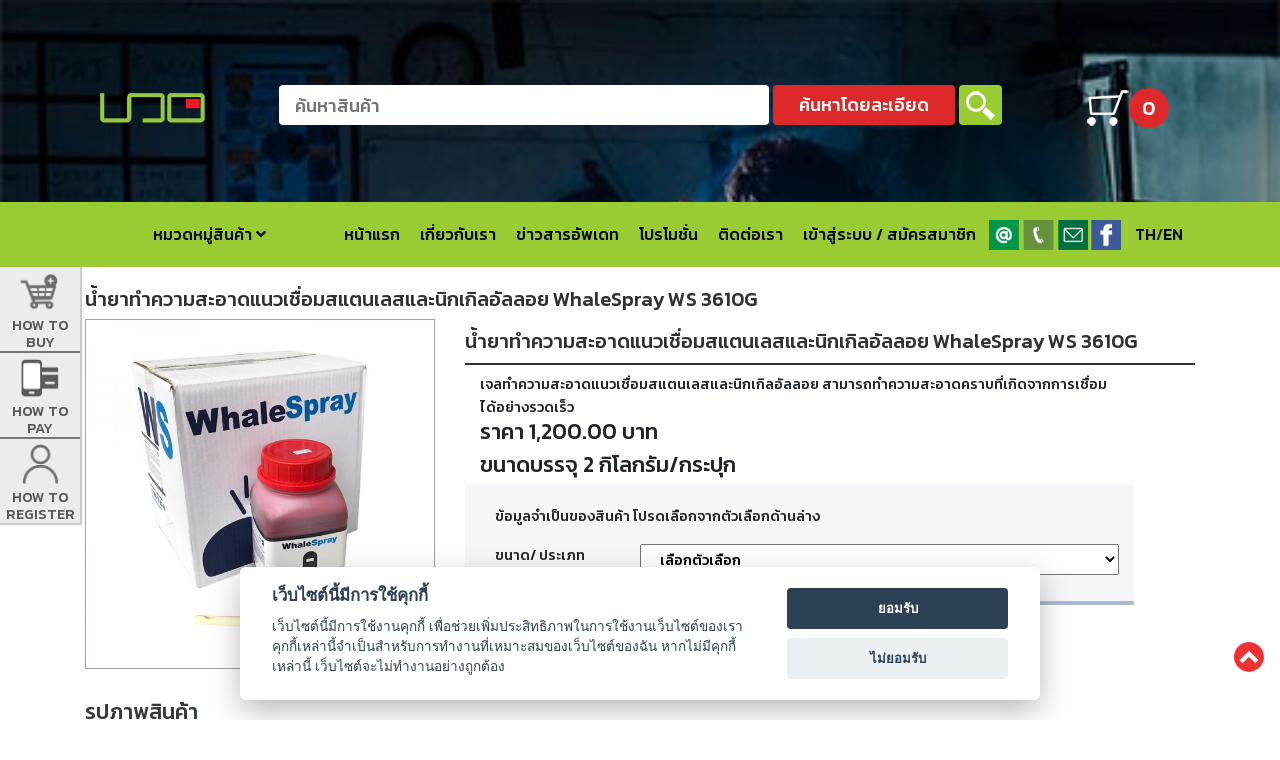

--- FILE ---
content_type: text/html; charset=UTF-8
request_url: https://www.udo.co.th/product/detail/WHWS3610G
body_size: 40512
content:

<!-- TITLE TEXT -->







<!DOCTYPE html PUBLIC "-//W3C//DTD HTML 4.01 Transitional//EN" "http://www.w3.org/TR/html4/loose.dtd">
<html lang="th">
    <head>
        <!-- Required meta tags -->
    <meta charset="utf-8">
    <meta http-equiv="X-UA-Compatible" content="IE=edge">
    <meta name="viewport" content="width=device-width, initial-scale=1">
    <title>เจลทำความสะอาดแนวเชื่อมสแตนเลสและนิกเกิลอัลลอย สามารถทำความสะอาดคราบที่เกิดจากการเชื่อมได้อย่างรวดเร็ว</title>
    <meta name="csrf-token" content="eixgQJzlxw3vEXDl3EouXmcCOAEvqoHJ4JbZikhu">
     
    <meta name="keywords" content="เจลทำความสะอาดแนวเชื่อม, น้ำยาทำความสะอาดแนวเชื่อมสแตนเลส, น้ำยาทำความสะอาดแนวเชื่อมนิกเกิลอัลลอย">
    <meta name="description" content="ผู้แทนจำหน่าย ลวดเชื่อม นานาชนิด และอุปกรณ์งานเชื่อม-ตัด โลหะทุกชนิด สามารถให้คำปรึกษา แนะนำ อบรม และบริการหลังการขายดีเยี่ยม">
    <link rel="canonical" href="https://www.udo.co.th/product/detail/WHWS3610G" />
    <meta property="og:title" content="เจลทำความสะอาดแนวเชื่อมสแตนเลสและนิกเกิลอัลลอย สามารถทำความสะอาดคราบที่เกิดจากการเชื่อมได้อย่างรวดเร็ว" />
    <meta property="og:type" content="product" />
    <meta property="og:url" content="https://www.udo.co.th/product/detail/WHWS3610G" />
    <meta property="og:site_name" content="UDO SHOP"/>
    <meta property="og:image" content="http://www.udo.co.th/storage/products/June2019/wd9GeBC5CtjHnQKuEwN3.jpg" />
    
    <meta property="og:description" content="ผู้แทนจำหน่าย ลวดเชื่อม นานาชนิด และอุปกรณ์งานเชื่อม-ตัด โลหะทุกชนิด สามารถให้คำปรึกษา แนะนำ อบรม และบริการหลังการขายดีเยี่ยม" />
    <meta property="og:image:width" content="350" />
    <meta property="og:image:height" content="350" />
   
    <link rel="preconnect" href="https://fonts.gstatic.com">
    <link href="https://fonts.googleapis.com/css2?family=Kanit:wght@300;500;700&display=swap" rel="stylesheet">
    <link rel="preload" href="https://www.udo.co.th/css/fonts/supermarket-webfont.woff2" as="font" type="font/woff2" crossorigin="">
    <link href="https://www.udo.co.th/css/app1.css" rel="stylesheet">
    <link href="https://www.udo.co.th/css/main.css" rel="stylesheet">
    <link href="https://cdn.jsdelivr.net/gh/orestbida/cookieconsent@v2.6.0/dist/cookieconsent.css" rel="stylesheet">



    <link rel="preconnect" href="https://cdnjs.cloudflare.com">
    <link rel="stylesheet" href="https://cdnjs.cloudflare.com/ajax/libs/font-awesome/5.3.1/css/all.min.css">
    <style>
        .pop-up-show {
            position: fixed;
            top: 50%;
            left: 50%;
            transform: translate(-50%, -50%);
            z-index: 99999;
        }

        @media  screen and (max-width: 1104px) {
            .pop-up-show {
                width: 100%  !important;
                height: auto !important;
                padding: 0 1rem;
            }
        }

        .pop-up-show--close {
            width: 100%;
            background-color: red;
            color: white;
            border: none;
            outline: none;
            cursor: pointer;
            display: block;
        }
        .pop-up-show img {
            max-width: 100%;
            height: auto;
        }

        .list-group-item {
            cursor: pointer;
        }
        #hd-pc nav .nav-cate li {
            display: block;
            text-align: left;
            cursor: pointer;
            padding:0 !important;
        }
        #hd-pc nav .nav-cate li a {
            font-family: 'Kanit';
            font-size: 14px;
            color: black;
            display: block;
            padding: 0.15rem 1.6rem !important;
            white-space: normal;
        }

        #footer-mo .footer-bottom {
            z-index: 1;
        }
/*Cookie Consent End*/
    </style>
    <style>
        @media  screen and (max-width: 780px) {
        body {
            margin-top: 52px !important;
        }

        }
        .buttonTog {
            border-bottom: 1px solid #c0c0c0;
        }
                /* Style the sidenav links and the dropdown button */
        .dropdown-btn {
            padding-top: 10px;
            padding-bottom: 10px;

            text-decoration: none;
            font-size: 14px;
            color: #ff0002;
            display: block;
            border: none;
            background: none;
            width: 100%;
            text-align: left;
            cursor: pointer;
            outline: none;
        }

        /* On mouse-over */
        .dropdown-btn:hover {
            color: #000;
        }
        /* Dropdown container (hidden by default). Optional: add a lighter background color and some left padding to change the design of the dropdown content */
        .dropdown-container {
            display: none;
            background-color: #262626;
            padding-left: 8px;
        }

        /* Optional: Style the caret down icon */
        .fa-caret-down {
            float: right;
            padding-right: 8px;
        }
        .link-cate-in a{
            font-size: 14px;
            color: #818181;
            text-decoration: none;
        }
        .link-cate-in a:hover{
            color: #000;
        }

        .menu-in {
            padding-top: 10px;
            padding-bottom: 10px;
            padding-left: 20px;
            border-bottom: 1px solid #c0c0c0;
        }

        .menu-mini ul li {
            padding-bottom: 5px;
            list-style: none;
        }

        .recommend_item .card {
            top: -3px;
            -webkit-transition: all 200ms ease-out;
            transition: all 200ms ease-out;
        }

        .recommend_item:hover .card {
            top: -10px;
            background-color: #f9f9f9;
        }

        .recommend_item:hover .card img {
            top: -8px;
        }

        .band-link:hover {
            top: -3px;
            -webkit-transition: all 200ms ease-out;
            transition: all 200ms ease-out;
        }

        .button-share {
            width: 100px;
        }
        @media  screen and (max-width: 780px){
            .button-share {
                width: 70px;
            }
        }


    </style>
        <!-- INCLUDE CUSTOM CSS -->
    <link href="https://www.udo.co.th/css/product.css" rel="stylesheet">
    <link href="https://www.udo.co.th/css/magnific-popup.min.css" rel="stylesheet">

    <style>
    /* the slides */
.slick-slide {
    margin: 0 10px;
}
/* the parent */
.slick-list {
    margin: 0 -10px;
}
.btn-spec-product {
    background-color: #9c3;
    border-color: #9c3;
}

.btn-spec-product.active {
    background-color: #6c757d;
    border-color: #6c757d;
}

.tabcontent {
    width: 100%;
  display: none;
}
    </style>
<link rel="stylesheet" href="https://www.udo.co.th/css/swiper-bundle.min.css">
    <!-- Google Tag Manager -->
    <script>
    (function(w,d,s,l,i){w[l]=w[l]||[];w[l].push({'gtm.start':
        new Date().getTime(),event:'gtm.js'});var f=d.getElementsByTagName(s)[0],
        j=d.createElement(s),dl=l!='dataLayer'?'&l='+l:'';j.async=true;j.src=
        'https://www.googletagmanager.com/gtm.js?id='+i+dl;f.parentNode.insertBefore(j,f);
        })(window,document,'script','dataLayer','GTM-PDHW6FG');

    </script>
        <!-- End Google Tag Manager -->

           <!-- Global site tag (gtag.js) - Google Analytics -->
    <script data-cookiecategory="analytics" async src="https://www.googletagmanager.com/gtag/js?id=UA-118952386-1"></script>
    <script data-cookiecategory="analytics">
        window.dataLayer = window.dataLayer || [];
        function gtag(){dataLayer.push(arguments);}
        gtag('js', new Date());
        gtag('config', 'UA-118952386-1');
    </script>
    <script>
        /* Loop through all dropdown buttons to toggle between hiding and showing its dropdown content - This allows the user to have multiple dropdowns without any conflict */
        var dropdown = document.getElementsByClassName("dropdown-btn");
        var i;

        for (i = 0; i < dropdown.length; i++) {
            dropdown[i].addEventListener("click", function() {
            this.classList.toggle("active");
            var dropdownContent = this.nextElementSibling;
            if (dropdownContent.style.display === "block") {
                dropdownContent.style.display = "none";
            } else {
                dropdownContent.style.display = "block";
            }
            });
        }
    </script>

    </head>
    <body>
        <!-- Google Tag Manager (noscript) -->
        <noscript><iframe src="https://www.googletagmanager.com/ns.html?id=GTM-PDHW6FG" height="0" width="0" style="display:none;visibility:hidden"></iframe></noscript>
        <!-- End Google Tag Manager (noscript) -->
        <div id="fb-root"></div>
        <script>(function(d, s, id) {
            var js, fjs = d.getElementsByTagName(s)[0];
            if (d.getElementById(id)) return;
            js = d.createElement(s); js.id = id;
            js.src = 'https://connect.facebook.net/en_US/sdk.js#xfbml=1&version=v2.12&appId=142560959931614&autoLogAppEvents=1';
            fjs.parentNode.insertBefore(js, fjs);
            }(document, 'script', 'facebook-jssdk'));
        </script>
        <!-- Global Body -->
        <header id="hd-pc" style="background-image:url('https://www.udo.co.th/images/slides/slide1.jpg');">
                        <div class="bgOpacity">
    <div class="header-top container">
        <div class="col-md-12" style="padding:0;">
            <div class="row text-center">
                <div class="brand_logo d-flex justify-content-center align-items-center col-sm-12 col-md-2">
                    <a href="https://www.udo.co.th"><img src="https://www.udo.co.th/storage/settings/May2018/UfdQimg5T62pwmjlah4k.png" class="img-fluid" /></a>
                </div>  
                <div class="col-sm-12 col-md-8" id="form-search">
                    <form action="" class="search" autocomplete="off">
                        <input type="text" id="search" placeholder="ค้นหาสินค้า" >
                       
                            <button type="button" class="btn-search-advance" onclick="location.href='https://www.udo.co.th/search/advance'">ค้นหาโดยละเอียด </button>
                            <button class="btn-search"><img src="https://www.udo.co.th/images/icon/search.png"/></button>
                    </form>

                    <div class="search-box__popup" id="popup">                        
                    </div>
                    
                </div> 
                <div class="icon-cart  d-flex justify-content-center align-items-center col-sm-12 col-md-2">
                    <a href="https://www.udo.co.th/cart"><img src="https://www.udo.co.th/images/icon/basket.png"/></a>
                    <a href="https://www.udo.co.th/cart"><div class="cart-number text-center "> 0</div></a>
                </div>
            </div>
        </div>
    </div>
    <nav>   
    <div class="inner-nav text-center">
        <ul class="nav-cate dropdown" id="dropdownMenuButton" data-toggle="dropdown" aria-haspopup="true" aria-expanded="false">
            <li><a class="main-menu">หมวดหมู่สินค้า <i class="fa fa-angle-down fa-1x fa-angel-down-custom"></i></a>
                <ul class="dropdown-menu" aria-labelledby="dropdownMenuButton" >
                                                                        <li class="dropdown-submenu">
                                <a class="dropdown-item test" href="https://www.udo.co.th/category_product/%E0%B8%81%E0%B8%A5%E0%B8%B8%E0%B9%88%E0%B8%A1%E0%B8%A5%E0%B8%A7%E0%B8%94%E0%B9%80%E0%B8%8A%E0%B8%B7%E0%B9%88%E0%B8%AD%E0%B8%A1">กลุ่มลวดเชื่อม</a>
                                <ul class="dropdown-menu">
                                                                                                                        <li class="dropdown-submenu">
                                                <a class="test dropdown-item" href="/category_product/กลุ่มลวดเชื่อม/เชื่อมเหล็ก">เชื่อมเหล็ก</a>
                                        
                                                <ul class="dropdown-menu">
                                                    
                                                    <li class="dropdown-item test"><a href="/category_product/กลุ่มลวดเชื่อม/เชื่อมเหล็ก/เชื่อมไฟฟ้า (MMA)/">เชื่อมไฟฟ้า (MMA)</a></li>
                                                    
                                                    <li class="dropdown-item test"><a href="/category_product/กลุ่มลวดเชื่อม/เชื่อมเหล็ก/เชื่อมอาร์กอน (TIG)/">เชื่อมอาร์กอน (TIG)</a></li>
                                                    
                                                    <li class="dropdown-item test"><a href="/category_product/กลุ่มลวดเชื่อม/เชื่อมเหล็ก/เชื่อมซีโอทู (MIG)/">เชื่อมซีโอทู (MIG)</a></li>
                                                    
                                                    <li class="dropdown-item test"><a href="/category_product/กลุ่มลวดเชื่อม/เชื่อมเหล็ก/เชื่อมฟลักซ์คอลล์ (FCW)/">เชื่อมฟลักซ์คอลล์ (FCW)</a></li>
                                                    
                                                    <li class="dropdown-item test"><a href="/category_product/กลุ่มลวดเชื่อม/เชื่อมเหล็ก/เชื่อมซับเมอร์ก (SAW)/">เชื่อมซับเมอร์ก (SAW)</a></li>
                                                    
                                                    <li class="dropdown-item test"><a href="/category_product/กลุ่มลวดเชื่อม/เชื่อมเหล็ก/เชื่อมแก๊ส (Brazing)/">เชื่อมแก๊ส (Brazing)</a></li>
                                                                                                    </ul>
                                            </li>
                                                                                
                                    
                                                                                                                        <li class="dropdown-submenu">
                                                <a class="test dropdown-item" href="/category_product/กลุ่มลวดเชื่อม/เชื่อมสแตนเลส">เชื่อมสแตนเลส</a>
                                        
                                                <ul class="dropdown-menu">
                                                    
                                                    <li class="dropdown-item test"><a href="/category_product/กลุ่มลวดเชื่อม/เชื่อมสแตนเลส/เชื่อมไฟฟ้า (MMA)/">เชื่อมไฟฟ้า (MMA)</a></li>
                                                    
                                                    <li class="dropdown-item test"><a href="/category_product/กลุ่มลวดเชื่อม/เชื่อมสแตนเลส/เชื่อมอาร์กอน (TIG)/">เชื่อมอาร์กอน (TIG)</a></li>
                                                    
                                                    <li class="dropdown-item test"><a href="/category_product/กลุ่มลวดเชื่อม/เชื่อมสแตนเลส/เชื่อมซีโอทู (MIG)/">เชื่อมซีโอทู (MIG)</a></li>
                                                    
                                                    <li class="dropdown-item test"><a href="/category_product/กลุ่มลวดเชื่อม/เชื่อมสแตนเลส/เชื่อมฟลักซ์คอลล์ (FCW)/">เชื่อมฟลักซ์คอลล์ (FCW)</a></li>
                                                    
                                                    <li class="dropdown-item test"><a href="/category_product/กลุ่มลวดเชื่อม/เชื่อมสแตนเลส/เชื่อมซับเมอร์ก (SAW)/">เชื่อมซับเมอร์ก (SAW)</a></li>
                                                                                                    </ul>
                                            </li>
                                                                                
                                    
                                                                                                                        <li class="dropdown-submenu">
                                                <a class="test dropdown-item" href="/category_product/กลุ่มลวดเชื่อม/เชื่อมอลูมิเนียม">เชื่อมอลูมิเนียม</a>
                                        
                                                <ul class="dropdown-menu">
                                                    
                                                    <li class="dropdown-item test"><a href="/category_product/กลุ่มลวดเชื่อม/เชื่อมอลูมิเนียม/เชื่อมไฟฟ้า (MMA)/">เชื่อมไฟฟ้า (MMA)</a></li>
                                                    
                                                    <li class="dropdown-item test"><a href="/category_product/กลุ่มลวดเชื่อม/เชื่อมอลูมิเนียม/เชื่อมอาร์กอน (TIG)/">เชื่อมอาร์กอน (TIG)</a></li>
                                                    
                                                    <li class="dropdown-item test"><a href="/category_product/กลุ่มลวดเชื่อม/เชื่อมอลูมิเนียม/เชื่อมซีโอทู (MIG)/">เชื่อมซีโอทู (MIG)</a></li>
                                                    
                                                    <li class="dropdown-item test"><a href="/category_product/กลุ่มลวดเชื่อม/เชื่อมอลูมิเนียม/เชื่อมแก๊ส (Brazing)/">เชื่อมแก๊ส (Brazing)</a></li>
                                                                                                    </ul>
                                            </li>
                                                                                
                                    
                                                                                                                        <li class="dropdown-submenu">
                                                <a class="test dropdown-item" href="/category_product/กลุ่มลวดเชื่อม/เชื่อมเหล็กหล่อ">เชื่อมเหล็กหล่อ</a>
                                        
                                                <ul class="dropdown-menu">
                                                    
                                                    <li class="dropdown-item test"><a href="/category_product/กลุ่มลวดเชื่อม/เชื่อมเหล็กหล่อ/เชื่อมไฟฟ้า (MMA)/">เชื่อมไฟฟ้า (MMA)</a></li>
                                                    
                                                    <li class="dropdown-item test"><a href="/category_product/กลุ่มลวดเชื่อม/เชื่อมเหล็กหล่อ/เชื่อมอาร์กอน (TIG)/">เชื่อมอาร์กอน (TIG)</a></li>
                                                    
                                                    <li class="dropdown-item test"><a href="/category_product/กลุ่มลวดเชื่อม/เชื่อมเหล็กหล่อ/เชื่อมซีโอทู (MIG)/">เชื่อมซีโอทู (MIG)</a></li>
                                                                                                    </ul>
                                            </li>
                                                                                
                                    
                                                                                                                        <li class="dropdown-submenu">
                                                <a class="test dropdown-item" href="/category_product/กลุ่มลวดเชื่อม/เชื่อมตัดเซาะร่อง">เชื่อมตัดเซาะร่อง</a>
                                        
                                                <ul class="dropdown-menu">
                                                    
                                                    <li class="dropdown-item test"><a href="/category_product/กลุ่มลวดเชื่อม/เชื่อมตัดเซาะร่อง/เชื่อมไฟฟ้า (MMA)/">เชื่อมไฟฟ้า (MMA)</a></li>
                                                                                                    </ul>
                                            </li>
                                                                                
                                    
                                                                                                                        <li class="dropdown-submenu">
                                                <a class="test dropdown-item" href="/category_product/กลุ่มลวดเชื่อม/เชื่อมวัสดุเกรดพิเศษ">เชื่อมวัสดุเกรดพิเศษ</a>
                                        
                                                <ul class="dropdown-menu">
                                                    
                                                    <li class="dropdown-item test"><a href="/category_product/กลุ่มลวดเชื่อม/เชื่อมวัสดุเกรดพิเศษ/เชื่อมไฟฟ้า (MMA)/">เชื่อมไฟฟ้า (MMA)</a></li>
                                                    
                                                    <li class="dropdown-item test"><a href="/category_product/กลุ่มลวดเชื่อม/เชื่อมวัสดุเกรดพิเศษ/เชื่อมอาร์กอน (TIG)/">เชื่อมอาร์กอน (TIG)</a></li>
                                                    
                                                    <li class="dropdown-item test"><a href="/category_product/กลุ่มลวดเชื่อม/เชื่อมวัสดุเกรดพิเศษ/เชื่อมซีโอทู (MIG)/">เชื่อมซีโอทู (MIG)</a></li>
                                                    
                                                    <li class="dropdown-item test"><a href="/category_product/กลุ่มลวดเชื่อม/เชื่อมวัสดุเกรดพิเศษ/เชื่อมฟลักซ์คอลล์ (FCW)/">เชื่อมฟลักซ์คอลล์ (FCW)</a></li>
                                                    
                                                    <li class="dropdown-item test"><a href="/category_product/กลุ่มลวดเชื่อม/เชื่อมวัสดุเกรดพิเศษ/เชื่อมซับเมอร์ก (SAW)/">เชื่อมซับเมอร์ก (SAW)</a></li>
                                                    
                                                    <li class="dropdown-item test"><a href="/category_product/กลุ่มลวดเชื่อม/เชื่อมวัสดุเกรดพิเศษ/เชื่อมแม่พิมพ์/">เชื่อมแม่พิมพ์</a></li>
                                                                                                    </ul>
                                            </li>
                                                                                
                                    
                                                                                                                        <li class="dropdown-submenu">
                                                <a class="test dropdown-item" href="/category_product/กลุ่มลวดเชื่อม/เชื่อมพอกผิวแข็ง">เชื่อมพอกผิวแข็ง</a>
                                        
                                                <ul class="dropdown-menu">
                                                    
                                                    <li class="dropdown-item test"><a href="/category_product/กลุ่มลวดเชื่อม/เชื่อมพอกผิวแข็ง/เชื่อมไฟฟ้า (MMA)/">เชื่อมไฟฟ้า (MMA)</a></li>
                                                    
                                                    <li class="dropdown-item test"><a href="/category_product/กลุ่มลวดเชื่อม/เชื่อมพอกผิวแข็ง/เชื่อมฟลักซ์คอลล์ (FCW)/">เชื่อมฟลักซ์คอลล์ (FCW)</a></li>
                                                                                                    </ul>
                                            </li>
                                                                                
                                    
                                                                                                                        <li class="dropdown-submenu">
                                                <a class="test dropdown-item" href="/category_product/กลุ่มลวดเชื่อม/เชื่อมทองเหลืองทองแดงและเงิน">เชื่อมทองเหลืองทองแดงและเงิน</a>
                                        
                                                <ul class="dropdown-menu">
                                                    
                                                    <li class="dropdown-item test"><a href="/category_product/กลุ่มลวดเชื่อม/เชื่อมทองเหลืองทองแดงและเงิน/เชื่อมไฟฟ้า (MMA)/">เชื่อมไฟฟ้า (MMA)</a></li>
                                                    
                                                    <li class="dropdown-item test"><a href="/category_product/กลุ่มลวดเชื่อม/เชื่อมทองเหลืองทองแดงและเงิน/เชื่อมอาร์กอน (TIG)/">เชื่อมอาร์กอน (TIG)</a></li>
                                                    
                                                    <li class="dropdown-item test"><a href="/category_product/กลุ่มลวดเชื่อม/เชื่อมทองเหลืองทองแดงและเงิน/เชื่อมซีโอทู (MIG)/">เชื่อมซีโอทู (MIG)</a></li>
                                                    
                                                    <li class="dropdown-item test"><a href="/category_product/กลุ่มลวดเชื่อม/เชื่อมทองเหลืองทองแดงและเงิน/เชื่อมแก๊ส (Brazing)/">เชื่อมแก๊ส (Brazing)</a></li>
                                                                                                    </ul>
                                            </li>
                                                                                
                                    
                                                                                                                        <li class="dropdown-item test"><a href="/category_product/กลุ่มลวดเชื่อม/เชื่อมทังสเตน">เชื่อมทังสเตน</a></li>
                                                                                
                                    
                                                                    </ul>
                            </li>
                                                                                                <li class="dropdown-submenu">
                                <a class="dropdown-item test" href="https://www.udo.co.th/category_product/%E0%B9%83%E0%B8%9A%E0%B8%95%E0%B8%B1%E0%B8%94%E0%B9%83%E0%B8%9A%E0%B9%80%E0%B8%88%E0%B8%B5%E0%B8%A2%E0%B8%A3">ใบตัดใบเจียร</a>
                                <ul class="dropdown-menu">
                                                                                                                        <li class="dropdown-submenu">
                                                <a class="test dropdown-item" href="/category_product/ใบตัดใบเจียร/ใบตัด">ใบตัด</a>
                                        
                                                <ul class="dropdown-menu">
                                                    
                                                    <li class="dropdown-item test"><a href="/category_product/ใบตัดใบเจียร/ใบตัด/เหล็ก, สแตนเลส/">เหล็ก, สแตนเลส</a></li>
                                                    
                                                    <li class="dropdown-item test"><a href="/category_product/ใบตัดใบเจียร/ใบตัด/เหล็ก/">เหล็ก</a></li>
                                                    
                                                    <li class="dropdown-item test"><a href="/category_product/ใบตัดใบเจียร/ใบตัด/สแตนเลส/">สแตนเลส</a></li>
                                                                                                    </ul>
                                            </li>
                                                                                
                                    
                                                                                                                        <li class="dropdown-submenu">
                                                <a class="test dropdown-item" href="/category_product/ใบตัดใบเจียร/ใบเจียร">ใบเจียร</a>
                                        
                                                <ul class="dropdown-menu">
                                                    
                                                    <li class="dropdown-item test"><a href="/category_product/ใบตัดใบเจียร/ใบเจียร/เหล็ก/">เหล็ก</a></li>
                                                    
                                                    <li class="dropdown-item test"><a href="/category_product/ใบตัดใบเจียร/ใบเจียร/สแตนเลส/">สแตนเลส</a></li>
                                                    
                                                    <li class="dropdown-item test"><a href="/category_product/ใบตัดใบเจียร/ใบเจียร/กระจก/">กระจก</a></li>
                                                                                                    </ul>
                                            </li>
                                                                                
                                    
                                                                                                                        <li class="dropdown-submenu">
                                                <a class="test dropdown-item" href="/category_product/ใบตัดใบเจียร/จานทราย">จานทราย</a>
                                        
                                                <ul class="dropdown-menu">
                                                    
                                                    <li class="dropdown-item test"><a href="/category_product/ใบตัดใบเจียร/จานทราย/หลังอ่อน/">หลังอ่อน</a></li>
                                                    
                                                    <li class="dropdown-item test"><a href="/category_product/ใบตัดใบเจียร/จานทราย/หลังแข็ง/">หลังแข็ง</a></li>
                                                                                                    </ul>
                                            </li>
                                                                                
                                    
                                                                                                                        <li class="dropdown-submenu">
                                                <a class="test dropdown-item" href="/category_product/ใบตัดใบเจียร/ล้อทราย">ล้อทราย</a>
                                        
                                                <ul class="dropdown-menu">
                                                    
                                                    <li class="dropdown-item test"><a href="/category_product/ใบตัดใบเจียร/ล้อทราย/มีแกน/">มีแกน</a></li>
                                                                                                    </ul>
                                            </li>
                                                                                
                                    
                                                                    </ul>
                            </li>
                                                                                                <li class="dropdown-submenu">
                                <a class="dropdown-item test" href="https://www.udo.co.th/category_product/%E0%B8%AD%E0%B8%B8%E0%B8%9B%E0%B8%81%E0%B8%A3%E0%B8%93%E0%B9%8C%E0%B9%80%E0%B8%8A%E0%B8%B7%E0%B9%88%E0%B8%AD%E0%B8%A1%E0%B8%95%E0%B8%B1%E0%B8%94%E0%B9%80%E0%B8%9C%E0%B8%B2%E0%B9%81%E0%B8%81%E0%B9%8A%E0%B8%AA">อุปกรณ์เชื่อมตัดเผาแก๊ส</a>
                                <ul class="dropdown-menu">
                                                                                                                        <li class="dropdown-item test"><a href="/category_product/อุปกรณ์เชื่อมตัดเผาแก๊ส/ชุดเชื่อม-ตัดสนาม">ชุดเชื่อม-ตัดสนาม</a></li>
                                                                                
                                    
                                                                                                                        <li class="dropdown-submenu">
                                                <a class="test dropdown-item" href="/category_product/อุปกรณ์เชื่อมตัดเผาแก๊ส/เกจ์ปรับแรงดันแก๊ส">เกจ์ปรับแรงดันแก๊ส</a>
                                        
                                                <ul class="dropdown-menu">
                                                    
                                                    <li class="dropdown-item test"><a href="/category_product/อุปกรณ์เชื่อมตัดเผาแก๊ส/เกจ์ปรับแรงดันแก๊ส/อ๊อกซิเย่น (O2)/">อ๊อกซิเย่น (O2)</a></li>
                                                    
                                                    <li class="dropdown-item test"><a href="/category_product/อุปกรณ์เชื่อมตัดเผาแก๊ส/เกจ์ปรับแรงดันแก๊ส/อาซิทีลีน (AC)/">อาซิทีลีน (AC)</a></li>
                                                    
                                                    <li class="dropdown-item test"><a href="/category_product/อุปกรณ์เชื่อมตัดเผาแก๊ส/เกจ์ปรับแรงดันแก๊ส/โพเพน (LPG)/">โพเพน (LPG)</a></li>
                                                    
                                                    <li class="dropdown-item test"><a href="/category_product/อุปกรณ์เชื่อมตัดเผาแก๊ส/เกจ์ปรับแรงดันแก๊ส/ไนโตรเจน (N2)/">ไนโตรเจน (N2)</a></li>
                                                    
                                                    <li class="dropdown-item test"><a href="/category_product/อุปกรณ์เชื่อมตัดเผาแก๊ส/เกจ์ปรับแรงดันแก๊ส/อาร์กอน (AR)/">อาร์กอน (AR)</a></li>
                                                    
                                                    <li class="dropdown-item test"><a href="/category_product/อุปกรณ์เชื่อมตัดเผาแก๊ส/เกจ์ปรับแรงดันแก๊ส/คาร์บอนไดร์อ๊อกไซด์ (CO2)/">คาร์บอนไดร์อ๊อกไซด์ (CO2)</a></li>
                                                    
                                                    <li class="dropdown-item test"><a href="/category_product/อุปกรณ์เชื่อมตัดเผาแก๊ส/เกจ์ปรับแรงดันแก๊ส/ฮีเลียม (He)/">ฮีเลียม (He)</a></li>
                                                    
                                                    <li class="dropdown-item test"><a href="/category_product/อุปกรณ์เชื่อมตัดเผาแก๊ส/เกจ์ปรับแรงดันแก๊ส/ไฮโดรเจน (H2)/">ไฮโดรเจน (H2)</a></li>
                                                    
                                                    <li class="dropdown-item test"><a href="/category_product/อุปกรณ์เชื่อมตัดเผาแก๊ส/เกจ์ปรับแรงดันแก๊ส/ไนตรัสอ๊อกไซด์ (N2O)/">ไนตรัสอ๊อกไซด์ (N2O)</a></li>
                                                    
                                                    <li class="dropdown-item test"><a href="/category_product/อุปกรณ์เชื่อมตัดเผาแก๊ส/เกจ์ปรับแรงดันแก๊ส/ก๊าซพิเศษอื่นๆ/">ก๊าซพิเศษอื่นๆ</a></li>
                                                                                                    </ul>
                                            </li>
                                                                                
                                    
                                                                                                                        <li class="dropdown-item test"><a href="/category_product/อุปกรณ์เชื่อมตัดเผาแก๊ส/ตัดแก๊ส">ตัดแก๊ส</a></li>
                                                                                
                                    
                                                                                                                        <li class="dropdown-item test"><a href="/category_product/อุปกรณ์เชื่อมตัดเผาแก๊ส/เชื่อมแก๊ส">เชื่อมแก๊ส</a></li>
                                                                                
                                    
                                                                                                                        <li class="dropdown-item test"><a href="/category_product/อุปกรณ์เชื่อมตัดเผาแก๊ส/เผาแก๊ส">เผาแก๊ส</a></li>
                                                                                
                                    
                                                                                                                        <li class="dropdown-item test"><a href="/category_product/อุปกรณ์เชื่อมตัดเผาแก๊ส/เชื่อม-ตัด-เผา">เชื่อม-ตัด-เผา</a></li>
                                                                                
                                    
                                                                                                                        <li class="dropdown-item test"><a href="/category_product/อุปกรณ์เชื่อมตัดเผาแก๊ส/วาล์วกันย้อน (Flashback Arrestor)">วาล์วกันย้อน (Flashback Arrestor)</a></li>
                                                                                
                                    
                                                                                                                        <li class="dropdown-item test"><a href="/category_product/อุปกรณ์เชื่อมตัดเผาแก๊ส/อุปกรณ์เสริม">อุปกรณ์เสริม</a></li>
                                                                                
                                    
                                                                    </ul>
                            </li>
                                                                                                <li class="dropdown-submenu">
                                <a class="dropdown-item test" href="https://www.udo.co.th/category_product/%E0%B8%97%E0%B9%88%E0%B8%AD%E0%B8%9A%E0%B8%A3%E0%B8%A3%E0%B8%88%E0%B8%B8%E0%B8%81%E0%B9%8A%E0%B8%B2%E0%B8%8B%20%E0%B9%81%E0%B8%A5%E0%B8%B0%E0%B8%A7%E0%B8%B2%E0%B8%A5%E0%B9%8C%E0%B8%A7">ท่อบรรจุก๊าซ และวาล์ว</a>
                                <ul class="dropdown-menu">
                                                                                                                        <li class="dropdown-item test"><a href="/category_product/ท่อบรรจุก๊าซ และวาล์ว/อ๊อกซิเย่น (O2)">อ๊อกซิเย่น (O2)</a></li>
                                                                                
                                    
                                                                                                                        <li class="dropdown-item test"><a href="/category_product/ท่อบรรจุก๊าซ และวาล์ว/ไนโตรเจน (N2)">ไนโตรเจน (N2)</a></li>
                                                                                
                                    
                                                                                                                        <li class="dropdown-item test"><a href="/category_product/ท่อบรรจุก๊าซ และวาล์ว/อาร์กอน (Ar)">อาร์กอน (Ar)</a></li>
                                                                                
                                    
                                                                                                                        <li class="dropdown-item test"><a href="/category_product/ท่อบรรจุก๊าซ และวาล์ว/คาร์บอนไดออกไซด์ (CO2)">คาร์บอนไดออกไซด์ (CO2)</a></li>
                                                                                
                                    
                                                                                                                        <li class="dropdown-item test"><a href="/category_product/ท่อบรรจุก๊าซ และวาล์ว/อะเซทีลีน (AC)">อะเซทีลีน (AC)</a></li>
                                                                                
                                    
                                                                                                                        <li class="dropdown-item test"><a href="/category_product/ท่อบรรจุก๊าซ และวาล์ว/ฮีเลียม (He)">ฮีเลียม (He)</a></li>
                                                                                
                                    
                                                                                                                        <li class="dropdown-item test"><a href="/category_product/ท่อบรรจุก๊าซ และวาล์ว/ถังกำเนิดแก๊ส">ถังกำเนิดแก๊ส</a></li>
                                                                                
                                    
                                                                                                                        <li class="dropdown-item test"><a href="/category_product/ท่อบรรจุก๊าซ และวาล์ว/แก๊สก้อน">แก๊สก้อน</a></li>
                                                                                
                                    
                                                                                                                        <li class="dropdown-item test"><a href="/category_product/ท่อบรรจุก๊าซ และวาล์ว/แก๊สกระป๋อง">แก๊สกระป๋อง</a></li>
                                                                                
                                    
                                                                                                                        <li class="dropdown-item test"><a href="/category_product/ท่อบรรจุก๊าซ และวาล์ว/หัววาล์ว">หัววาล์ว</a></li>
                                                                                
                                    
                                                                                                                        <li class="dropdown-item test"><a href="/category_product/ท่อบรรจุก๊าซ และวาล์ว/รถเข็นท่อบรรจุก๊าซ">รถเข็นท่อบรรจุก๊าซ</a></li>
                                                                                
                                    
                                                                                                                        <li class="dropdown-item test"><a href="/category_product/ท่อบรรจุก๊าซ และวาล์ว/วัสดุและอุปกรณ์เสริมอื่นๆ">วัสดุและอุปกรณ์เสริมอื่นๆ</a></li>
                                                                                
                                    
                                                                    </ul>
                            </li>
                                                                                                <li class="dropdown-submenu">
                                <a class="dropdown-item test" href="https://www.udo.co.th/category_product/%E0%B9%80%E0%B8%84%E0%B8%A3%E0%B8%B7%E0%B9%88%E0%B8%AD%E0%B8%87%E0%B9%80%E0%B8%8A%E0%B8%B7%E0%B9%88%E0%B8%AD%E0%B8%A1%E0%B9%81%E0%B8%A5%E0%B8%B0%E0%B9%80%E0%B8%84%E0%B8%A3%E0%B8%B7%E0%B9%88%E0%B8%AD%E0%B8%87%E0%B8%95%E0%B8%B1%E0%B8%94%E0%B8%9E%E0%B8%A5%E0%B8%B2%E0%B8%AA%E0%B8%A1%E0%B9%88%E0%B8%B2">เครื่องเชื่อมและเครื่องตัดพลาสม่า</a>
                                <ul class="dropdown-menu">
                                                                                                                        <li class="dropdown-item test"><a href="/category_product/เครื่องเชื่อมและเครื่องตัดพลาสม่า/เครื่องเชื่อมไฟฟ้า (MMA)">เครื่องเชื่อมไฟฟ้า (MMA)</a></li>
                                                                                
                                    
                                                                                                                        <li class="dropdown-item test"><a href="/category_product/เครื่องเชื่อมและเครื่องตัดพลาสม่า/เครื่องเชื่อมอาร์กอน (TIG)">เครื่องเชื่อมอาร์กอน (TIG)</a></li>
                                                                                
                                    
                                                                                                                        <li class="dropdown-item test"><a href="/category_product/เครื่องเชื่อมและเครื่องตัดพลาสม่า/เครื่องเชื่อมซีโอทู (MIG)">เครื่องเชื่อมซีโอทู (MIG)</a></li>
                                                                                
                                    
                                                                                                                        <li class="dropdown-item test"><a href="/category_product/เครื่องเชื่อมและเครื่องตัดพลาสม่า/เครื่องตัดพลาสม่า (PLASMA)">เครื่องตัดพลาสม่า (PLASMA)</a></li>
                                                                                
                                    
                                                                    </ul>
                            </li>
                                                                                                <li class="dropdown-submenu">
                                <a class="dropdown-item test" href="https://www.udo.co.th/category_product/%E0%B8%AD%E0%B8%B0%E0%B9%84%E0%B8%AB%E0%B8%A5%E0%B9%88%E0%B8%AA%E0%B8%B4%E0%B9%89%E0%B8%99%E0%B9%80%E0%B8%9B%E0%B8%A5%E0%B8%B7%E0%B8%AD%E0%B8%87%20%E0%B9%80%E0%B8%84%E0%B8%A3%E0%B8%B7%E0%B9%88%E0%B8%AD%E0%B8%87%E0%B8%95%E0%B8%B1%E0%B8%94%E0%B8%9E%E0%B8%A5%E0%B8%B2%E0%B8%AA%E0%B8%A1%E0%B9%88%E0%B8%B2%20%E0%B9%80%E0%B8%84%E0%B8%A3%E0%B8%B7%E0%B9%88%E0%B8%AD%E0%B8%87%E0%B9%80%E0%B8%8A%E0%B8%B7%E0%B9%88%E0%B8%AD%E0%B8%A1">อะไหล่สิ้นเปลือง เครื่องตัดพลาสม่า เครื่องเชื่อม</a>
                                <ul class="dropdown-menu">
                                                                                                                        <li class="dropdown-submenu">
                                                <a class="test dropdown-item" href="/category_product/อะไหล่สิ้นเปลือง เครื่องตัดพลาสม่า เครื่องเชื่อม/อะไหล่หัวเชื่อมซีโอทู (MIG)">อะไหล่หัวเชื่อมซีโอทู (MIG)</a>
                                        
                                                <ul class="dropdown-menu">
                                                    
                                                    <li class="dropdown-item test"><a href="/category_product/อะไหล่สิ้นเปลือง เครื่องตัดพลาสม่า เครื่องเชื่อม/อะไหล่หัวเชื่อมซีโอทู (MIG)/ปืนเชื่อมซีโอทูพร้อมสาย (MIG Torch)/">ปืนเชื่อมซีโอทูพร้อมสาย (MIG Torch)</a></li>
                                                    
                                                    <li class="dropdown-item test"><a href="/category_product/อะไหล่สิ้นเปลือง เครื่องตัดพลาสม่า เครื่องเชื่อม/อะไหล่หัวเชื่อมซีโอทู (MIG)/คอนแท็คทิป (Contact Tip)/">คอนแท็คทิป (Contact Tip)</a></li>
                                                    
                                                    <li class="dropdown-item test"><a href="/category_product/อะไหล่สิ้นเปลือง เครื่องตัดพลาสม่า เครื่องเชื่อม/อะไหล่หัวเชื่อมซีโอทู (MIG)/น๊อตเซิล (Nozzle)/">น๊อตเซิล (Nozzle)</a></li>
                                                    
                                                    <li class="dropdown-item test"><a href="/category_product/อะไหล่สิ้นเปลือง เครื่องตัดพลาสม่า เครื่องเชื่อม/อะไหล่หัวเชื่อมซีโอทู (MIG)/แก๊สดิสฟิวเซอร์ (Gas Diffuser)/">แก๊สดิสฟิวเซอร์ (Gas Diffuser)</a></li>
                                                    
                                                    <li class="dropdown-item test"><a href="/category_product/อะไหล่สิ้นเปลือง เครื่องตัดพลาสม่า เครื่องเชื่อม/อะไหล่หัวเชื่อมซีโอทู (MIG)/คอด้ามเชื่อม (Torch Head)/">คอด้ามเชื่อม (Torch Head)</a></li>
                                                    
                                                    <li class="dropdown-item test"><a href="/category_product/อะไหล่สิ้นเปลือง เครื่องตัดพลาสม่า เครื่องเชื่อม/อะไหล่หัวเชื่อมซีโอทู (MIG)/แกนจับหัวทิป (Tip Holder)/">แกนจับหัวทิป (Tip Holder)</a></li>
                                                    
                                                    <li class="dropdown-item test"><a href="/category_product/อะไหล่สิ้นเปลือง เครื่องตัดพลาสม่า เครื่องเชื่อม/อะไหล่หัวเชื่อมซีโอทู (MIG)/อินซูเรเตอร์ (Insulator)/">อินซูเรเตอร์ (Insulator)</a></li>
                                                    
                                                    <li class="dropdown-item test"><a href="/category_product/อะไหล่สิ้นเปลือง เครื่องตัดพลาสม่า เครื่องเชื่อม/อะไหล่หัวเชื่อมซีโอทู (MIG)/อะไหล่อื่นๆ (Accessories)/">อะไหล่อื่นๆ (Accessories)</a></li>
                                                                                                    </ul>
                                            </li>
                                                                                
                                    
                                                                                                                        <li class="dropdown-submenu">
                                                <a class="test dropdown-item" href="/category_product/อะไหล่สิ้นเปลือง เครื่องตัดพลาสม่า เครื่องเชื่อม/อะไหล่หัวเชื่อมอาร์กอน (TIG)">อะไหล่หัวเชื่อมอาร์กอน (TIG)</a>
                                        
                                                <ul class="dropdown-menu">
                                                    
                                                    <li class="dropdown-item test"><a href="/category_product/อะไหล่สิ้นเปลือง เครื่องตัดพลาสม่า เครื่องเชื่อม/อะไหล่หัวเชื่อมอาร์กอน (TIG)/ปืนเชื่อมอาร์กอนพร้อมสาย (TIG Torch)/">ปืนเชื่อมอาร์กอนพร้อมสาย (TIG Torch)</a></li>
                                                    
                                                    <li class="dropdown-item test"><a href="/category_product/อะไหล่สิ้นเปลือง เครื่องตัดพลาสม่า เครื่องเชื่อม/อะไหล่หัวเชื่อมอาร์กอน (TIG)/หางปลาจับลวด (Back Cap)/">หางปลาจับลวด (Back Cap)</a></li>
                                                    
                                                    <li class="dropdown-item test"><a href="/category_product/อะไหล่สิ้นเปลือง เครื่องตัดพลาสม่า เครื่องเชื่อม/อะไหล่หัวเชื่อมอาร์กอน (TIG)/ด้ามเชื่อม (Torch)/">ด้ามเชื่อม (Torch)</a></li>
                                                    
                                                    <li class="dropdown-item test"><a href="/category_product/อะไหล่สิ้นเปลือง เครื่องตัดพลาสม่า เครื่องเชื่อม/อะไหล่หัวเชื่อมอาร์กอน (TIG)/สลิปใน (Collet)/">สลิปใน (Collet)</a></li>
                                                    
                                                    <li class="dropdown-item test"><a href="/category_product/อะไหล่สิ้นเปลือง เครื่องตัดพลาสม่า เครื่องเชื่อม/อะไหล่หัวเชื่อมอาร์กอน (TIG)/สลิปนอก (Collet Body)/">สลิปนอก (Collet Body)</a></li>
                                                    
                                                    <li class="dropdown-item test"><a href="/category_product/อะไหล่สิ้นเปลือง เครื่องตัดพลาสม่า เครื่องเชื่อม/อะไหล่หัวเชื่อมอาร์กอน (TIG)/ถ้วยเซรามิค (Alumina Nozzle)/">ถ้วยเซรามิค (Alumina Nozzle)</a></li>
                                                    
                                                    <li class="dropdown-item test"><a href="/category_product/อะไหล่สิ้นเปลือง เครื่องตัดพลาสม่า เครื่องเชื่อม/อะไหล่หัวเชื่อมอาร์กอน (TIG)/อะไหล่อื่นๆ (Accessories)/">อะไหล่อื่นๆ (Accessories)</a></li>
                                                                                                    </ul>
                                            </li>
                                                                                
                                    
                                                                                                                        <li class="dropdown-submenu">
                                                <a class="test dropdown-item" href="/category_product/อะไหล่สิ้นเปลือง เครื่องตัดพลาสม่า เครื่องเชื่อม/อะไหล่หัวตัดพลาสม่า (PLASMA)">อะไหล่หัวตัดพลาสม่า (PLASMA)</a>
                                        
                                                <ul class="dropdown-menu">
                                                    
                                                    <li class="dropdown-item test"><a href="/category_product/อะไหล่สิ้นเปลือง เครื่องตัดพลาสม่า เครื่องเชื่อม/อะไหล่หัวตัดพลาสม่า (PLASMA)/ปืนตัดพลาสม่าพร้อมสาย (Plasma Torch)/">ปืนตัดพลาสม่าพร้อมสาย (Plasma Torch)</a></li>
                                                    
                                                    <li class="dropdown-item test"><a href="/category_product/อะไหล่สิ้นเปลือง เครื่องตัดพลาสม่า เครื่องเชื่อม/อะไหล่หัวตัดพลาสม่า (PLASMA)/ด้ามตัด (Torch Head)/">ด้ามตัด (Torch Head)</a></li>
                                                    
                                                    <li class="dropdown-item test"><a href="/category_product/อะไหล่สิ้นเปลือง เครื่องตัดพลาสม่า เครื่องเชื่อม/อะไหล่หัวตัดพลาสม่า (PLASMA)/หัวทิป (Tip)/">หัวทิป (Tip)</a></li>
                                                    
                                                    <li class="dropdown-item test"><a href="/category_product/อะไหล่สิ้นเปลือง เครื่องตัดพลาสม่า เครื่องเชื่อม/อะไหล่หัวตัดพลาสม่า (PLASMA)/อีเล็คโทรด (Electrode)/">อีเล็คโทรด (Electrode)</a></li>
                                                    
                                                    <li class="dropdown-item test"><a href="/category_product/อะไหล่สิ้นเปลือง เครื่องตัดพลาสม่า เครื่องเชื่อม/อะไหล่หัวตัดพลาสม่า (PLASMA)/แก๊สดิสฟิวเซอร์ (Gas Diffuser)/">แก๊สดิสฟิวเซอร์ (Gas Diffuser)</a></li>
                                                    
                                                    <li class="dropdown-item test"><a href="/category_product/อะไหล่สิ้นเปลือง เครื่องตัดพลาสม่า เครื่องเชื่อม/อะไหล่หัวตัดพลาสม่า (PLASMA)/ชิลด์คัพ (Shield Cup)/">ชิลด์คัพ (Shield Cup)</a></li>
                                                    
                                                    <li class="dropdown-item test"><a href="/category_product/อะไหล่สิ้นเปลือง เครื่องตัดพลาสม่า เครื่องเชื่อม/อะไหล่หัวตัดพลาสม่า (PLASMA)/อะไหล่อื่นๆ (Accessories)/">อะไหล่อื่นๆ (Accessories)</a></li>
                                                                                                    </ul>
                                            </li>
                                                                                
                                    
                                                                                                                        <li class="dropdown-item test"><a href="/category_product/อะไหล่สิ้นเปลือง เครื่องตัดพลาสม่า เครื่องเชื่อม/อุปกรณ์เซฟตี้">อุปกรณ์เซฟตี้</a></li>
                                                                                
                                    
                                                                                                                        <li class="dropdown-item test"><a href="/category_product/อะไหล่สิ้นเปลือง เครื่องตัดพลาสม่า เครื่องเชื่อม/อุปกรณ์และอะไหล่อื่นๆ">อุปกรณ์และอะไหล่อื่นๆ</a></li>
                                                                                
                                    
                                                                    </ul>
                            </li>
                                                                                                <li class="dropdown-submenu">
                                <a class="dropdown-item test" href="https://www.udo.co.th/category_product/%E0%B8%A7%E0%B8%B1%E0%B8%AA%E0%B8%94%E0%B8%B8%E0%B8%AD%E0%B8%B8%E0%B8%9B%E0%B8%81%E0%B8%A3%E0%B8%93%E0%B9%8C%E0%B9%80%E0%B8%84%E0%B8%A1%E0%B8%B5%E0%B8%A0%E0%B8%B1%E0%B8%93%E0%B8%91%E0%B9%8C%E0%B8%AA%E0%B8%B3%E0%B8%AB%E0%B8%A3%E0%B8%B1%E0%B8%9A%E0%B8%87%E0%B8%B2%E0%B8%99%E0%B9%80%E0%B8%8A%E0%B8%B7%E0%B9%88%E0%B8%AD%E0%B8%A1">วัสดุอุปกรณ์เคมีภัณฑ์สำหรับงานเชื่อม</a>
                                <ul class="dropdown-menu">
                                                                                                                        <li class="dropdown-item test"><a href="/category_product/วัสดุอุปกรณ์เคมีภัณฑ์สำหรับงานเชื่อม/น้ำยาประสาน (Flux)">น้ำยาประสาน (Flux)</a></li>
                                                                                
                                    
                                                                                                                        <li class="dropdown-item test"><a href="/category_product/วัสดุอุปกรณ์เคมีภัณฑ์สำหรับงานเชื่อม/น้ำยาป้องกันสะเก็ด (AntiSpatter)">น้ำยาป้องกันสะเก็ด (AntiSpatter)</a></li>
                                                                                
                                    
                                                                                                                        <li class="dropdown-item test"><a href="/category_product/วัสดุอุปกรณ์เคมีภัณฑ์สำหรับงานเชื่อม/น้ำยาตรวจสอบแนวเชื่อม (N.D.T.)">น้ำยาตรวจสอบแนวเชื่อม (N.D.T.)</a></li>
                                                                                
                                    
                                                                                                                        <li class="dropdown-item test"><a href="/category_product/วัสดุอุปกรณ์เคมีภัณฑ์สำหรับงานเชื่อม/น้ำยาทำความสะอาดและเคลือบผิว">น้ำยาทำความสะอาดและเคลือบผิว</a></li>
                                                                                
                                    
                                                                    </ul>
                            </li>
                                                                                                <li class="dropdown-submenu">
                                <a class="dropdown-item test" href="https://www.udo.co.th/category_product/%E0%B9%80%E0%B8%84%E0%B8%A3%E0%B8%B7%E0%B9%88%E0%B8%AD%E0%B8%87%E0%B8%A1%E0%B8%B7%E0%B8%AD%E0%B8%8A%E0%B9%88%E0%B8%B2%E0%B8%87">เครื่องมือช่าง</a>
                                <ul class="dropdown-menu">
                                                                                                                        <li class="dropdown-item test"><a href="/category_product/เครื่องมือช่าง/เครื่องมือ (Hand Tools)">เครื่องมือ (Hand Tools)</a></li>
                                                                                
                                    
                                                                                                                        <li class="dropdown-item test"><a href="/category_product/เครื่องมือช่าง/เครื่องมือช่างไฟฟ้า (Power Tools)">เครื่องมือช่างไฟฟ้า (Power Tools)</a></li>
                                                                                
                                    
                                                                                                                        <li class="dropdown-item test"><a href="/category_product/เครื่องมือช่าง/เครื่องมือไฟฟ้าไร้สาย (Power Tools Cordless)">เครื่องมือไฟฟ้าไร้สาย (Power Tools Cordless)</a></li>
                                                                                
                                    
                                                                                                                        <li class="dropdown-item test"><a href="/category_product/เครื่องมือช่าง/เครื่องมือลม (Air Tools)">เครื่องมือลม (Air Tools)</a></li>
                                                                                
                                    
                                                                                                                        <li class="dropdown-item test"><a href="/category_product/เครื่องมือช่าง/เครื่องปั่นไฟ (Power Generator)">เครื่องปั่นไฟ (Power Generator)</a></li>
                                                                                
                                    
                                                                                                                        <li class="dropdown-item test"><a href="/category_product/เครื่องมือช่าง/ปั้มน้ำ (Water Pump)">ปั้มน้ำ (Water Pump)</a></li>
                                                                                
                                    
                                                                                                                        <li class="dropdown-item test"><a href="/category_product/เครื่องมือช่าง/เครื่องมือสวน (Garden Tools)">เครื่องมือสวน (Garden Tools)</a></li>
                                                                                
                                    
                                                                                                                        <li class="dropdown-item test"><a href="/category_product/เครื่องมือช่าง/อุปกรณ์เสริม">อุปกรณ์เสริม</a></li>
                                                                                
                                    
                                                                    </ul>
                            </li>
                                                            </ul>
            </li>
            
        </ul>
        <ul class="nav-desktop">
            <li><a href="/">หน้าแรก</a></li>
            <li><a href="/aboutus">เกี่ยวกับเรา</a></li>
            <li><a href="/news">ข่าวสารอัพเดท</a></li>
            <li><a href="/promotion">โปรโมชั่น</a></li>
            <li><a href="/contact">ติดต่อเรา</a></li>
                        <li><a href="/register">เข้าสู่ระบบ / สมัครสมาชิก </a></li>
                    </ul>
        <ul class="calltoac-desktop ">
            <li class="item line-item">
                <a href="https://line.me/R/ti/p/@udowelding" class="icon"></a>
            </li>
            <li class="item call-item">
                <a href="tel:062-815-9999" class="icon"></a>
            </li>
            <li class="item email-item">
                <a href="mailto:bee0834@me.com" class="icon"></a>
            </li>
            <li class="item facebook-item">
                <a href="https://www.facebook.com/udomsawatoxygen/" target="_blank" class="icon"></a>
            </li>
        </ul>
        <ul class="lang-desktop">
            <li class="item">
                <a href="https://www.udo.co.th/lang/th" class="icon">TH</a>
            </li>
            <li class="item">/ </li>
            <li class="item">
                <a href="https://www.udo.co.th/lang/en" class="icon">EN</a>
        

            </li>           
        </ul>
    </div>

    </nav>
</div>

<aside class="menu-left text-center">
    <ul>

                    <li><a href="/howto/howtobuy"><img src="https://www.udo.co.th/storage/howto-table/July2018/ech5HooqLyo1QTKImebe.png" alt=""><div>HOW TO BUY</div></a></li>
                    <li><a href="/howto/ขั้นตอนชำระเงิน"><img src="https://www.udo.co.th/storage/howto-table/July2018/1wApx0OWAUSo19rCY0VZ.png" alt=""><div>HOW TO PAY</div></a></li>
                    <li><a href="/howto/howtoregister"><img src="https://www.udo.co.th/storage/howto-table/July2018/cCKoq99nb1Xrf2ieTuFi.png" alt=""><div>HOW TO REGISTER</div></a></li>
            </ul>
</aside>

<!--<aside class="menu-right">
    <ul>
        <li><a href=""><img src="https://www.udo.co.th/images/icon/icon-line.png" alt=""></a></li>
        <li><a href=""><img src="https://www.udo.co.th/images/icon/icon-tel.png" alt=""></a></li>
        <li><a href=""><img src="https://www.udo.co.th/images/icon/icon-email.png" alt=""></a></li>
    </ul>
</aside>-->



        </header>
        <header id="hd-mo">
            <!--<div class="container hd-top">
    <div class="row  h-mobile">
        <div class="col-12 pb-2 text-center"><img src="https://www.udo.co.th/storage/settings/May2018/UfdQimg5T62pwmjlah4k.png" class="img-fluid" /> </div>
        <div class="col-12 hot-line text-center"> HOTLINE : <a href="tel:062-815-9999">062-815-9999</a> </div>
        <div class="col-12 search text-center">
            <input type="text" class="form-control" placeholder="ค้นหาสินค้า...">
            <button type="submit" class="btn-search"><img src="https://www.udo.co.th/images/icon/search.png"></button>
        </div>
    </div>
</div>-->

<div class="menu-mini" style="position:fixed;top:62px;right:24px;z-index: 4;">
    <ul style="padding-left:0;">
        <li>
            <a href="https://www.udo.co.th/customer/profile"><img src="https://www.udo.co.th/images/btn-profile.png"  width="30px" alt=""></a>
        </li>
        <li>
            <a href="https://www.udo.co.th/cart"><img src="https://www.udo.co.th/images/btn-cart.png"  width="30px" alt=""></a>
        </li>
    </ul>


</div>
<div class="menu_cate_side" style="height:100vh;">
    <div class="container-fluid menu-slide-top">
        <div class="row">
            <div class="col-7">
                <a class="btn-back" href="/"><img src="https://www.udo.co.th/images/btn-back.png" width="30px" alt=""></a>
            </div>
            <div class="col-5 pull-right">
                <a href="https://www.udo.co.th/search/advance"><img src="https://www.udo.co.th/images/btn-search.png"  width="30px" alt=""></a>
                <a href="https://www.udo.co.th/customer/profile"><img src="https://www.udo.co.th/images/btn-profile.png"  width="30px" alt=""></a>
                <a href="https://www.udo.co.th/cart"><img src="https://www.udo.co.th/images/btn-cart.png"  width="30px" alt=""></a>
            </div>
        </div>

    </div>
	<div class="row">
        <div class="col bhoechie-tab-container">
            <div class="row">
            <div class="col-4 bhoechie-tab-menu">
                <div class="list-group">
                                                                <a class="list-group-item active text-center" data-href="https://www.udo.co.th/category_product/%E0%B8%81%E0%B8%A5%E0%B8%B8%E0%B9%88%E0%B8%A1%E0%B8%A5%E0%B8%A7%E0%B8%94%E0%B9%80%E0%B8%8A%E0%B8%B7%E0%B9%88%E0%B8%AD%E0%B8%A1">
                            <img src="https://www.udo.co.th/images/menu-cate-1.png" width="35px" alt=""><br/>กลุ่มลวดเชื่อม
                        </a>
                                                                    <a class="list-group-item active text-center" data-href="https://www.udo.co.th/category_product/%E0%B9%83%E0%B8%9A%E0%B8%95%E0%B8%B1%E0%B8%94%E0%B9%83%E0%B8%9A%E0%B9%80%E0%B8%88%E0%B8%B5%E0%B8%A2%E0%B8%A3">
                            <img src="https://www.udo.co.th/images/menu-cate-2.png" width="35px" alt=""><br/>ใบตัดใบเจียร
                        </a>
                                                                    <a class="list-group-item active text-center" data-href="https://www.udo.co.th/category_product/%E0%B8%AD%E0%B8%B8%E0%B8%9B%E0%B8%81%E0%B8%A3%E0%B8%93%E0%B9%8C%E0%B9%80%E0%B8%8A%E0%B8%B7%E0%B9%88%E0%B8%AD%E0%B8%A1%E0%B8%95%E0%B8%B1%E0%B8%94%E0%B9%80%E0%B8%9C%E0%B8%B2%E0%B9%81%E0%B8%81%E0%B9%8A%E0%B8%AA">
                            <img src="https://www.udo.co.th/images/menu-cate-3.png" width="35px" alt=""><br/>อุปกรณ์เชื่อมตัดเผาแก๊ส
                        </a>
                                                                    <a class="list-group-item active text-center" data-href="https://www.udo.co.th/category_product/%E0%B8%97%E0%B9%88%E0%B8%AD%E0%B8%9A%E0%B8%A3%E0%B8%A3%E0%B8%88%E0%B8%B8%E0%B8%81%E0%B9%8A%E0%B8%B2%E0%B8%8B%20%E0%B9%81%E0%B8%A5%E0%B8%B0%E0%B8%A7%E0%B8%B2%E0%B8%A5%E0%B9%8C%E0%B8%A7">
                            <img src="https://www.udo.co.th/images/menu-cate-4.png" width="35px" alt=""><br/>ท่อบรรจุก๊าซ และวาล์ว
                        </a>
                                                                    <a class="list-group-item active text-center" data-href="https://www.udo.co.th/category_product/%E0%B9%80%E0%B8%84%E0%B8%A3%E0%B8%B7%E0%B9%88%E0%B8%AD%E0%B8%87%E0%B9%80%E0%B8%8A%E0%B8%B7%E0%B9%88%E0%B8%AD%E0%B8%A1%E0%B9%81%E0%B8%A5%E0%B8%B0%E0%B9%80%E0%B8%84%E0%B8%A3%E0%B8%B7%E0%B9%88%E0%B8%AD%E0%B8%87%E0%B8%95%E0%B8%B1%E0%B8%94%E0%B8%9E%E0%B8%A5%E0%B8%B2%E0%B8%AA%E0%B8%A1%E0%B9%88%E0%B8%B2">
                            <img src="https://www.udo.co.th/images/menu-cate-5.png" width="35px" alt=""><br/>เครื่องเชื่อมและเครื่องตัดพลาสม่า
                        </a>
                                                                    <a class="list-group-item active text-center" data-href="https://www.udo.co.th/category_product/%E0%B8%AD%E0%B8%B0%E0%B9%84%E0%B8%AB%E0%B8%A5%E0%B9%88%E0%B8%AA%E0%B8%B4%E0%B9%89%E0%B8%99%E0%B9%80%E0%B8%9B%E0%B8%A5%E0%B8%B7%E0%B8%AD%E0%B8%87%20%E0%B9%80%E0%B8%84%E0%B8%A3%E0%B8%B7%E0%B9%88%E0%B8%AD%E0%B8%87%E0%B8%95%E0%B8%B1%E0%B8%94%E0%B8%9E%E0%B8%A5%E0%B8%B2%E0%B8%AA%E0%B8%A1%E0%B9%88%E0%B8%B2%20%E0%B9%80%E0%B8%84%E0%B8%A3%E0%B8%B7%E0%B9%88%E0%B8%AD%E0%B8%87%E0%B9%80%E0%B8%8A%E0%B8%B7%E0%B9%88%E0%B8%AD%E0%B8%A1">
                            <img src="https://www.udo.co.th/images/menu-cate-6.png" width="35px" alt=""><br/>อะไหล่สิ้นเปลือง เครื่องตัดพลาสม่า เครื่องเชื่อม
                        </a>
                                                                    <a class="list-group-item active text-center" data-href="https://www.udo.co.th/category_product/%E0%B8%A7%E0%B8%B1%E0%B8%AA%E0%B8%94%E0%B8%B8%E0%B8%AD%E0%B8%B8%E0%B8%9B%E0%B8%81%E0%B8%A3%E0%B8%93%E0%B9%8C%E0%B9%80%E0%B8%84%E0%B8%A1%E0%B8%B5%E0%B8%A0%E0%B8%B1%E0%B8%93%E0%B8%91%E0%B9%8C%E0%B8%AA%E0%B8%B3%E0%B8%AB%E0%B8%A3%E0%B8%B1%E0%B8%9A%E0%B8%87%E0%B8%B2%E0%B8%99%E0%B9%80%E0%B8%8A%E0%B8%B7%E0%B9%88%E0%B8%AD%E0%B8%A1">
                            <img src="https://www.udo.co.th/images/menu-cate-7.png" width="35px" alt=""><br/>วัสดุอุปกรณ์เคมีภัณฑ์สำหรับงานเชื่อม
                        </a>
                                                                    <a class="list-group-item active text-center" data-href="https://www.udo.co.th/category_product/%E0%B9%80%E0%B8%84%E0%B8%A3%E0%B8%B7%E0%B9%88%E0%B8%AD%E0%B8%87%E0%B8%A1%E0%B8%B7%E0%B8%AD%E0%B8%8A%E0%B9%88%E0%B8%B2%E0%B8%87">
                            <img src="https://www.udo.co.th/images/menu-cate-8.png" width="35px" alt=""><br/>เครื่องมือช่าง
                        </a>
                                                                
                    
                </div>
            </div>
            <div class="col-8 bhoechie-tab" >
                <!-- flight section -->
                                   

                    <div class="bhoechie-tab-content active " style="padding-left: 0px;overflow-y: scroll; height: 530px;padding-left: 0px;padding-bottom: 10px;margin-bottom: 10px;">
                        <a href="https://www.udo.co.th/category_product/%E0%B8%81%E0%B8%A5%E0%B8%B8%E0%B9%88%E0%B8%A1%E0%B8%A5%E0%B8%A7%E0%B8%94%E0%B9%80%E0%B8%8A%E0%B8%B7%E0%B9%88%E0%B8%AD%E0%B8%A1" style="font-size: 1.2rem;color: black">
                            กลุ่มลวดเชื่อม
                        </a>
                                                    <div class="content-menu">
                                <div class="buttonTog">
                                    <a class="dropdown-btn" href="https://www.udo.co.th/category_product/%E0%B8%81%E0%B8%A5%E0%B8%B8%E0%B9%88%E0%B8%A1%E0%B8%A5%E0%B8%A7%E0%B8%94%E0%B9%80%E0%B8%8A%E0%B8%B7%E0%B9%88%E0%B8%AD%E0%B8%A1/%E0%B9%80%E0%B8%8A%E0%B8%B7%E0%B9%88%E0%B8%AD%E0%B8%A1%E0%B9%80%E0%B8%AB%E0%B8%A5%E0%B9%87%E0%B8%81"> เชื่อมเหล็ก
                                                                                    <i class="fa fa-caret-down"></i>
                                                                            </a>
                                </div>
                                                                    <div class="menu-in">
                                        <div class="link-cate-in">
                                            <a href="https://www.udo.co.th/category_product/%E0%B8%81%E0%B8%A5%E0%B8%B8%E0%B9%88%E0%B8%A1%E0%B8%A5%E0%B8%A7%E0%B8%94%E0%B9%80%E0%B8%8A%E0%B8%B7%E0%B9%88%E0%B8%AD%E0%B8%A1/%E0%B9%80%E0%B8%8A%E0%B8%B7%E0%B9%88%E0%B8%AD%E0%B8%A1%E0%B9%80%E0%B8%AB%E0%B8%A5%E0%B9%87%E0%B8%81/%E0%B9%80%E0%B8%8A%E0%B8%B7%E0%B9%88%E0%B8%AD%E0%B8%A1%E0%B9%84%E0%B8%9F%E0%B8%9F%E0%B9%89%E0%B8%B2%20%28MMA%29">- เชื่อมไฟฟ้า (MMA)</a>
                                        </div>
                                    </div>
                                                                    <div class="menu-in">
                                        <div class="link-cate-in">
                                            <a href="https://www.udo.co.th/category_product/%E0%B8%81%E0%B8%A5%E0%B8%B8%E0%B9%88%E0%B8%A1%E0%B8%A5%E0%B8%A7%E0%B8%94%E0%B9%80%E0%B8%8A%E0%B8%B7%E0%B9%88%E0%B8%AD%E0%B8%A1/%E0%B9%80%E0%B8%8A%E0%B8%B7%E0%B9%88%E0%B8%AD%E0%B8%A1%E0%B9%80%E0%B8%AB%E0%B8%A5%E0%B9%87%E0%B8%81/%E0%B9%80%E0%B8%8A%E0%B8%B7%E0%B9%88%E0%B8%AD%E0%B8%A1%E0%B8%AD%E0%B8%B2%E0%B8%A3%E0%B9%8C%E0%B8%81%E0%B8%AD%E0%B8%99%20%28TIG%29">- เชื่อมอาร์กอน (TIG)</a>
                                        </div>
                                    </div>
                                                                    <div class="menu-in">
                                        <div class="link-cate-in">
                                            <a href="https://www.udo.co.th/category_product/%E0%B8%81%E0%B8%A5%E0%B8%B8%E0%B9%88%E0%B8%A1%E0%B8%A5%E0%B8%A7%E0%B8%94%E0%B9%80%E0%B8%8A%E0%B8%B7%E0%B9%88%E0%B8%AD%E0%B8%A1/%E0%B9%80%E0%B8%8A%E0%B8%B7%E0%B9%88%E0%B8%AD%E0%B8%A1%E0%B9%80%E0%B8%AB%E0%B8%A5%E0%B9%87%E0%B8%81/%E0%B9%80%E0%B8%8A%E0%B8%B7%E0%B9%88%E0%B8%AD%E0%B8%A1%E0%B8%8B%E0%B8%B5%E0%B9%82%E0%B8%AD%E0%B8%97%E0%B8%B9%20%28MIG%29">- เชื่อมซีโอทู (MIG)</a>
                                        </div>
                                    </div>
                                                                    <div class="menu-in">
                                        <div class="link-cate-in">
                                            <a href="https://www.udo.co.th/category_product/%E0%B8%81%E0%B8%A5%E0%B8%B8%E0%B9%88%E0%B8%A1%E0%B8%A5%E0%B8%A7%E0%B8%94%E0%B9%80%E0%B8%8A%E0%B8%B7%E0%B9%88%E0%B8%AD%E0%B8%A1/%E0%B9%80%E0%B8%8A%E0%B8%B7%E0%B9%88%E0%B8%AD%E0%B8%A1%E0%B9%80%E0%B8%AB%E0%B8%A5%E0%B9%87%E0%B8%81/%E0%B9%80%E0%B8%8A%E0%B8%B7%E0%B9%88%E0%B8%AD%E0%B8%A1%E0%B8%9F%E0%B8%A5%E0%B8%B1%E0%B8%81%E0%B8%8B%E0%B9%8C%E0%B8%84%E0%B8%AD%E0%B8%A5%E0%B8%A5%E0%B9%8C%20%28FCW%29">- เชื่อมฟลักซ์คอลล์ (FCW)</a>
                                        </div>
                                    </div>
                                                                    <div class="menu-in">
                                        <div class="link-cate-in">
                                            <a href="https://www.udo.co.th/category_product/%E0%B8%81%E0%B8%A5%E0%B8%B8%E0%B9%88%E0%B8%A1%E0%B8%A5%E0%B8%A7%E0%B8%94%E0%B9%80%E0%B8%8A%E0%B8%B7%E0%B9%88%E0%B8%AD%E0%B8%A1/%E0%B9%80%E0%B8%8A%E0%B8%B7%E0%B9%88%E0%B8%AD%E0%B8%A1%E0%B9%80%E0%B8%AB%E0%B8%A5%E0%B9%87%E0%B8%81/%E0%B9%80%E0%B8%8A%E0%B8%B7%E0%B9%88%E0%B8%AD%E0%B8%A1%E0%B8%8B%E0%B8%B1%E0%B8%9A%E0%B9%80%E0%B8%A1%E0%B8%AD%E0%B8%A3%E0%B9%8C%E0%B8%81%20%28SAW%29">- เชื่อมซับเมอร์ก (SAW)</a>
                                        </div>
                                    </div>
                                                                    <div class="menu-in">
                                        <div class="link-cate-in">
                                            <a href="https://www.udo.co.th/category_product/%E0%B8%81%E0%B8%A5%E0%B8%B8%E0%B9%88%E0%B8%A1%E0%B8%A5%E0%B8%A7%E0%B8%94%E0%B9%80%E0%B8%8A%E0%B8%B7%E0%B9%88%E0%B8%AD%E0%B8%A1/%E0%B9%80%E0%B8%8A%E0%B8%B7%E0%B9%88%E0%B8%AD%E0%B8%A1%E0%B9%80%E0%B8%AB%E0%B8%A5%E0%B9%87%E0%B8%81/%E0%B9%80%E0%B8%8A%E0%B8%B7%E0%B9%88%E0%B8%AD%E0%B8%A1%E0%B9%81%E0%B8%81%E0%B9%8A%E0%B8%AA%20%28Brazing%29">- เชื่อมแก๊ส (Brazing)</a>
                                        </div>
                                    </div>
                                
                            </div>
                                                    <div class="content-menu">
                                <div class="buttonTog">
                                    <a class="dropdown-btn" href="https://www.udo.co.th/category_product/%E0%B8%81%E0%B8%A5%E0%B8%B8%E0%B9%88%E0%B8%A1%E0%B8%A5%E0%B8%A7%E0%B8%94%E0%B9%80%E0%B8%8A%E0%B8%B7%E0%B9%88%E0%B8%AD%E0%B8%A1/%E0%B9%80%E0%B8%8A%E0%B8%B7%E0%B9%88%E0%B8%AD%E0%B8%A1%E0%B8%AA%E0%B9%81%E0%B8%95%E0%B8%99%E0%B9%80%E0%B8%A5%E0%B8%AA"> เชื่อมสแตนเลส
                                                                                    <i class="fa fa-caret-down"></i>
                                                                            </a>
                                </div>
                                                                    <div class="menu-in">
                                        <div class="link-cate-in">
                                            <a href="https://www.udo.co.th/category_product/%E0%B8%81%E0%B8%A5%E0%B8%B8%E0%B9%88%E0%B8%A1%E0%B8%A5%E0%B8%A7%E0%B8%94%E0%B9%80%E0%B8%8A%E0%B8%B7%E0%B9%88%E0%B8%AD%E0%B8%A1/%E0%B9%80%E0%B8%8A%E0%B8%B7%E0%B9%88%E0%B8%AD%E0%B8%A1%E0%B8%AA%E0%B9%81%E0%B8%95%E0%B8%99%E0%B9%80%E0%B8%A5%E0%B8%AA/%E0%B9%80%E0%B8%8A%E0%B8%B7%E0%B9%88%E0%B8%AD%E0%B8%A1%E0%B9%84%E0%B8%9F%E0%B8%9F%E0%B9%89%E0%B8%B2%20%28MMA%29">- เชื่อมไฟฟ้า (MMA)</a>
                                        </div>
                                    </div>
                                                                    <div class="menu-in">
                                        <div class="link-cate-in">
                                            <a href="https://www.udo.co.th/category_product/%E0%B8%81%E0%B8%A5%E0%B8%B8%E0%B9%88%E0%B8%A1%E0%B8%A5%E0%B8%A7%E0%B8%94%E0%B9%80%E0%B8%8A%E0%B8%B7%E0%B9%88%E0%B8%AD%E0%B8%A1/%E0%B9%80%E0%B8%8A%E0%B8%B7%E0%B9%88%E0%B8%AD%E0%B8%A1%E0%B8%AA%E0%B9%81%E0%B8%95%E0%B8%99%E0%B9%80%E0%B8%A5%E0%B8%AA/%E0%B9%80%E0%B8%8A%E0%B8%B7%E0%B9%88%E0%B8%AD%E0%B8%A1%E0%B8%AD%E0%B8%B2%E0%B8%A3%E0%B9%8C%E0%B8%81%E0%B8%AD%E0%B8%99%20%28TIG%29">- เชื่อมอาร์กอน (TIG)</a>
                                        </div>
                                    </div>
                                                                    <div class="menu-in">
                                        <div class="link-cate-in">
                                            <a href="https://www.udo.co.th/category_product/%E0%B8%81%E0%B8%A5%E0%B8%B8%E0%B9%88%E0%B8%A1%E0%B8%A5%E0%B8%A7%E0%B8%94%E0%B9%80%E0%B8%8A%E0%B8%B7%E0%B9%88%E0%B8%AD%E0%B8%A1/%E0%B9%80%E0%B8%8A%E0%B8%B7%E0%B9%88%E0%B8%AD%E0%B8%A1%E0%B8%AA%E0%B9%81%E0%B8%95%E0%B8%99%E0%B9%80%E0%B8%A5%E0%B8%AA/%E0%B9%80%E0%B8%8A%E0%B8%B7%E0%B9%88%E0%B8%AD%E0%B8%A1%E0%B8%8B%E0%B8%B5%E0%B9%82%E0%B8%AD%E0%B8%97%E0%B8%B9%20%28MIG%29">- เชื่อมซีโอทู (MIG)</a>
                                        </div>
                                    </div>
                                                                    <div class="menu-in">
                                        <div class="link-cate-in">
                                            <a href="https://www.udo.co.th/category_product/%E0%B8%81%E0%B8%A5%E0%B8%B8%E0%B9%88%E0%B8%A1%E0%B8%A5%E0%B8%A7%E0%B8%94%E0%B9%80%E0%B8%8A%E0%B8%B7%E0%B9%88%E0%B8%AD%E0%B8%A1/%E0%B9%80%E0%B8%8A%E0%B8%B7%E0%B9%88%E0%B8%AD%E0%B8%A1%E0%B8%AA%E0%B9%81%E0%B8%95%E0%B8%99%E0%B9%80%E0%B8%A5%E0%B8%AA/%E0%B9%80%E0%B8%8A%E0%B8%B7%E0%B9%88%E0%B8%AD%E0%B8%A1%E0%B8%9F%E0%B8%A5%E0%B8%B1%E0%B8%81%E0%B8%8B%E0%B9%8C%E0%B8%84%E0%B8%AD%E0%B8%A5%E0%B8%A5%E0%B9%8C%20%28FCW%29">- เชื่อมฟลักซ์คอลล์ (FCW)</a>
                                        </div>
                                    </div>
                                                                    <div class="menu-in">
                                        <div class="link-cate-in">
                                            <a href="https://www.udo.co.th/category_product/%E0%B8%81%E0%B8%A5%E0%B8%B8%E0%B9%88%E0%B8%A1%E0%B8%A5%E0%B8%A7%E0%B8%94%E0%B9%80%E0%B8%8A%E0%B8%B7%E0%B9%88%E0%B8%AD%E0%B8%A1/%E0%B9%80%E0%B8%8A%E0%B8%B7%E0%B9%88%E0%B8%AD%E0%B8%A1%E0%B8%AA%E0%B9%81%E0%B8%95%E0%B8%99%E0%B9%80%E0%B8%A5%E0%B8%AA/%E0%B9%80%E0%B8%8A%E0%B8%B7%E0%B9%88%E0%B8%AD%E0%B8%A1%E0%B8%8B%E0%B8%B1%E0%B8%9A%E0%B9%80%E0%B8%A1%E0%B8%AD%E0%B8%A3%E0%B9%8C%E0%B8%81%20%28SAW%29">- เชื่อมซับเมอร์ก (SAW)</a>
                                        </div>
                                    </div>
                                
                            </div>
                                                    <div class="content-menu">
                                <div class="buttonTog">
                                    <a class="dropdown-btn" href="https://www.udo.co.th/category_product/%E0%B8%81%E0%B8%A5%E0%B8%B8%E0%B9%88%E0%B8%A1%E0%B8%A5%E0%B8%A7%E0%B8%94%E0%B9%80%E0%B8%8A%E0%B8%B7%E0%B9%88%E0%B8%AD%E0%B8%A1/%E0%B9%80%E0%B8%8A%E0%B8%B7%E0%B9%88%E0%B8%AD%E0%B8%A1%E0%B8%AD%E0%B8%A5%E0%B8%B9%E0%B8%A1%E0%B8%B4%E0%B9%80%E0%B8%99%E0%B8%B5%E0%B8%A2%E0%B8%A1"> เชื่อมอลูมิเนียม
                                                                                    <i class="fa fa-caret-down"></i>
                                                                            </a>
                                </div>
                                                                    <div class="menu-in">
                                        <div class="link-cate-in">
                                            <a href="https://www.udo.co.th/category_product/%E0%B8%81%E0%B8%A5%E0%B8%B8%E0%B9%88%E0%B8%A1%E0%B8%A5%E0%B8%A7%E0%B8%94%E0%B9%80%E0%B8%8A%E0%B8%B7%E0%B9%88%E0%B8%AD%E0%B8%A1/%E0%B9%80%E0%B8%8A%E0%B8%B7%E0%B9%88%E0%B8%AD%E0%B8%A1%E0%B8%AD%E0%B8%A5%E0%B8%B9%E0%B8%A1%E0%B8%B4%E0%B9%80%E0%B8%99%E0%B8%B5%E0%B8%A2%E0%B8%A1/%E0%B9%80%E0%B8%8A%E0%B8%B7%E0%B9%88%E0%B8%AD%E0%B8%A1%E0%B9%84%E0%B8%9F%E0%B8%9F%E0%B9%89%E0%B8%B2%20%28MMA%29">- เชื่อมไฟฟ้า (MMA)</a>
                                        </div>
                                    </div>
                                                                    <div class="menu-in">
                                        <div class="link-cate-in">
                                            <a href="https://www.udo.co.th/category_product/%E0%B8%81%E0%B8%A5%E0%B8%B8%E0%B9%88%E0%B8%A1%E0%B8%A5%E0%B8%A7%E0%B8%94%E0%B9%80%E0%B8%8A%E0%B8%B7%E0%B9%88%E0%B8%AD%E0%B8%A1/%E0%B9%80%E0%B8%8A%E0%B8%B7%E0%B9%88%E0%B8%AD%E0%B8%A1%E0%B8%AD%E0%B8%A5%E0%B8%B9%E0%B8%A1%E0%B8%B4%E0%B9%80%E0%B8%99%E0%B8%B5%E0%B8%A2%E0%B8%A1/%E0%B9%80%E0%B8%8A%E0%B8%B7%E0%B9%88%E0%B8%AD%E0%B8%A1%E0%B8%AD%E0%B8%B2%E0%B8%A3%E0%B9%8C%E0%B8%81%E0%B8%AD%E0%B8%99%20%28TIG%29">- เชื่อมอาร์กอน (TIG)</a>
                                        </div>
                                    </div>
                                                                    <div class="menu-in">
                                        <div class="link-cate-in">
                                            <a href="https://www.udo.co.th/category_product/%E0%B8%81%E0%B8%A5%E0%B8%B8%E0%B9%88%E0%B8%A1%E0%B8%A5%E0%B8%A7%E0%B8%94%E0%B9%80%E0%B8%8A%E0%B8%B7%E0%B9%88%E0%B8%AD%E0%B8%A1/%E0%B9%80%E0%B8%8A%E0%B8%B7%E0%B9%88%E0%B8%AD%E0%B8%A1%E0%B8%AD%E0%B8%A5%E0%B8%B9%E0%B8%A1%E0%B8%B4%E0%B9%80%E0%B8%99%E0%B8%B5%E0%B8%A2%E0%B8%A1/%E0%B9%80%E0%B8%8A%E0%B8%B7%E0%B9%88%E0%B8%AD%E0%B8%A1%E0%B8%8B%E0%B8%B5%E0%B9%82%E0%B8%AD%E0%B8%97%E0%B8%B9%20%28MIG%29">- เชื่อมซีโอทู (MIG)</a>
                                        </div>
                                    </div>
                                                                    <div class="menu-in">
                                        <div class="link-cate-in">
                                            <a href="https://www.udo.co.th/category_product/%E0%B8%81%E0%B8%A5%E0%B8%B8%E0%B9%88%E0%B8%A1%E0%B8%A5%E0%B8%A7%E0%B8%94%E0%B9%80%E0%B8%8A%E0%B8%B7%E0%B9%88%E0%B8%AD%E0%B8%A1/%E0%B9%80%E0%B8%8A%E0%B8%B7%E0%B9%88%E0%B8%AD%E0%B8%A1%E0%B8%AD%E0%B8%A5%E0%B8%B9%E0%B8%A1%E0%B8%B4%E0%B9%80%E0%B8%99%E0%B8%B5%E0%B8%A2%E0%B8%A1/%E0%B9%80%E0%B8%8A%E0%B8%B7%E0%B9%88%E0%B8%AD%E0%B8%A1%E0%B9%81%E0%B8%81%E0%B9%8A%E0%B8%AA%20%28Brazing%29">- เชื่อมแก๊ส (Brazing)</a>
                                        </div>
                                    </div>
                                
                            </div>
                                                    <div class="content-menu">
                                <div class="buttonTog">
                                    <a class="dropdown-btn" href="https://www.udo.co.th/category_product/%E0%B8%81%E0%B8%A5%E0%B8%B8%E0%B9%88%E0%B8%A1%E0%B8%A5%E0%B8%A7%E0%B8%94%E0%B9%80%E0%B8%8A%E0%B8%B7%E0%B9%88%E0%B8%AD%E0%B8%A1/%E0%B9%80%E0%B8%8A%E0%B8%B7%E0%B9%88%E0%B8%AD%E0%B8%A1%E0%B9%80%E0%B8%AB%E0%B8%A5%E0%B9%87%E0%B8%81%E0%B8%AB%E0%B8%A5%E0%B9%88%E0%B8%AD"> เชื่อมเหล็กหล่อ
                                                                                    <i class="fa fa-caret-down"></i>
                                                                            </a>
                                </div>
                                                                    <div class="menu-in">
                                        <div class="link-cate-in">
                                            <a href="https://www.udo.co.th/category_product/%E0%B8%81%E0%B8%A5%E0%B8%B8%E0%B9%88%E0%B8%A1%E0%B8%A5%E0%B8%A7%E0%B8%94%E0%B9%80%E0%B8%8A%E0%B8%B7%E0%B9%88%E0%B8%AD%E0%B8%A1/%E0%B9%80%E0%B8%8A%E0%B8%B7%E0%B9%88%E0%B8%AD%E0%B8%A1%E0%B9%80%E0%B8%AB%E0%B8%A5%E0%B9%87%E0%B8%81%E0%B8%AB%E0%B8%A5%E0%B9%88%E0%B8%AD/%E0%B9%80%E0%B8%8A%E0%B8%B7%E0%B9%88%E0%B8%AD%E0%B8%A1%E0%B9%84%E0%B8%9F%E0%B8%9F%E0%B9%89%E0%B8%B2%20%28MMA%29">- เชื่อมไฟฟ้า (MMA)</a>
                                        </div>
                                    </div>
                                                                    <div class="menu-in">
                                        <div class="link-cate-in">
                                            <a href="https://www.udo.co.th/category_product/%E0%B8%81%E0%B8%A5%E0%B8%B8%E0%B9%88%E0%B8%A1%E0%B8%A5%E0%B8%A7%E0%B8%94%E0%B9%80%E0%B8%8A%E0%B8%B7%E0%B9%88%E0%B8%AD%E0%B8%A1/%E0%B9%80%E0%B8%8A%E0%B8%B7%E0%B9%88%E0%B8%AD%E0%B8%A1%E0%B9%80%E0%B8%AB%E0%B8%A5%E0%B9%87%E0%B8%81%E0%B8%AB%E0%B8%A5%E0%B9%88%E0%B8%AD/%E0%B9%80%E0%B8%8A%E0%B8%B7%E0%B9%88%E0%B8%AD%E0%B8%A1%E0%B8%AD%E0%B8%B2%E0%B8%A3%E0%B9%8C%E0%B8%81%E0%B8%AD%E0%B8%99%20%28TIG%29">- เชื่อมอาร์กอน (TIG)</a>
                                        </div>
                                    </div>
                                                                    <div class="menu-in">
                                        <div class="link-cate-in">
                                            <a href="https://www.udo.co.th/category_product/%E0%B8%81%E0%B8%A5%E0%B8%B8%E0%B9%88%E0%B8%A1%E0%B8%A5%E0%B8%A7%E0%B8%94%E0%B9%80%E0%B8%8A%E0%B8%B7%E0%B9%88%E0%B8%AD%E0%B8%A1/%E0%B9%80%E0%B8%8A%E0%B8%B7%E0%B9%88%E0%B8%AD%E0%B8%A1%E0%B9%80%E0%B8%AB%E0%B8%A5%E0%B9%87%E0%B8%81%E0%B8%AB%E0%B8%A5%E0%B9%88%E0%B8%AD/%E0%B9%80%E0%B8%8A%E0%B8%B7%E0%B9%88%E0%B8%AD%E0%B8%A1%E0%B8%8B%E0%B8%B5%E0%B9%82%E0%B8%AD%E0%B8%97%E0%B8%B9%20%28MIG%29">- เชื่อมซีโอทู (MIG)</a>
                                        </div>
                                    </div>
                                
                            </div>
                                                    <div class="content-menu">
                                <div class="buttonTog">
                                    <a class="dropdown-btn" href="https://www.udo.co.th/category_product/%E0%B8%81%E0%B8%A5%E0%B8%B8%E0%B9%88%E0%B8%A1%E0%B8%A5%E0%B8%A7%E0%B8%94%E0%B9%80%E0%B8%8A%E0%B8%B7%E0%B9%88%E0%B8%AD%E0%B8%A1/%E0%B9%80%E0%B8%8A%E0%B8%B7%E0%B9%88%E0%B8%AD%E0%B8%A1%E0%B8%95%E0%B8%B1%E0%B8%94%E0%B9%80%E0%B8%8B%E0%B8%B2%E0%B8%B0%E0%B8%A3%E0%B9%88%E0%B8%AD%E0%B8%87"> เชื่อมตัดเซาะร่อง
                                                                                    <i class="fa fa-caret-down"></i>
                                                                            </a>
                                </div>
                                                                    <div class="menu-in">
                                        <div class="link-cate-in">
                                            <a href="https://www.udo.co.th/category_product/%E0%B8%81%E0%B8%A5%E0%B8%B8%E0%B9%88%E0%B8%A1%E0%B8%A5%E0%B8%A7%E0%B8%94%E0%B9%80%E0%B8%8A%E0%B8%B7%E0%B9%88%E0%B8%AD%E0%B8%A1/%E0%B9%80%E0%B8%8A%E0%B8%B7%E0%B9%88%E0%B8%AD%E0%B8%A1%E0%B8%95%E0%B8%B1%E0%B8%94%E0%B9%80%E0%B8%8B%E0%B8%B2%E0%B8%B0%E0%B8%A3%E0%B9%88%E0%B8%AD%E0%B8%87/%E0%B9%80%E0%B8%8A%E0%B8%B7%E0%B9%88%E0%B8%AD%E0%B8%A1%E0%B9%84%E0%B8%9F%E0%B8%9F%E0%B9%89%E0%B8%B2%20%28MMA%29">- เชื่อมไฟฟ้า (MMA)</a>
                                        </div>
                                    </div>
                                
                            </div>
                                                    <div class="content-menu">
                                <div class="buttonTog">
                                    <a class="dropdown-btn" href="https://www.udo.co.th/category_product/%E0%B8%81%E0%B8%A5%E0%B8%B8%E0%B9%88%E0%B8%A1%E0%B8%A5%E0%B8%A7%E0%B8%94%E0%B9%80%E0%B8%8A%E0%B8%B7%E0%B9%88%E0%B8%AD%E0%B8%A1/%E0%B9%80%E0%B8%8A%E0%B8%B7%E0%B9%88%E0%B8%AD%E0%B8%A1%E0%B8%A7%E0%B8%B1%E0%B8%AA%E0%B8%94%E0%B8%B8%E0%B9%80%E0%B8%81%E0%B8%A3%E0%B8%94%E0%B8%9E%E0%B8%B4%E0%B9%80%E0%B8%A8%E0%B8%A9"> เชื่อมวัสดุเกรดพิเศษ
                                                                                    <i class="fa fa-caret-down"></i>
                                                                            </a>
                                </div>
                                                                    <div class="menu-in">
                                        <div class="link-cate-in">
                                            <a href="https://www.udo.co.th/category_product/%E0%B8%81%E0%B8%A5%E0%B8%B8%E0%B9%88%E0%B8%A1%E0%B8%A5%E0%B8%A7%E0%B8%94%E0%B9%80%E0%B8%8A%E0%B8%B7%E0%B9%88%E0%B8%AD%E0%B8%A1/%E0%B9%80%E0%B8%8A%E0%B8%B7%E0%B9%88%E0%B8%AD%E0%B8%A1%E0%B8%A7%E0%B8%B1%E0%B8%AA%E0%B8%94%E0%B8%B8%E0%B9%80%E0%B8%81%E0%B8%A3%E0%B8%94%E0%B8%9E%E0%B8%B4%E0%B9%80%E0%B8%A8%E0%B8%A9/%E0%B9%80%E0%B8%8A%E0%B8%B7%E0%B9%88%E0%B8%AD%E0%B8%A1%E0%B9%84%E0%B8%9F%E0%B8%9F%E0%B9%89%E0%B8%B2%20%28MMA%29">- เชื่อมไฟฟ้า (MMA)</a>
                                        </div>
                                    </div>
                                                                    <div class="menu-in">
                                        <div class="link-cate-in">
                                            <a href="https://www.udo.co.th/category_product/%E0%B8%81%E0%B8%A5%E0%B8%B8%E0%B9%88%E0%B8%A1%E0%B8%A5%E0%B8%A7%E0%B8%94%E0%B9%80%E0%B8%8A%E0%B8%B7%E0%B9%88%E0%B8%AD%E0%B8%A1/%E0%B9%80%E0%B8%8A%E0%B8%B7%E0%B9%88%E0%B8%AD%E0%B8%A1%E0%B8%A7%E0%B8%B1%E0%B8%AA%E0%B8%94%E0%B8%B8%E0%B9%80%E0%B8%81%E0%B8%A3%E0%B8%94%E0%B8%9E%E0%B8%B4%E0%B9%80%E0%B8%A8%E0%B8%A9/%E0%B9%80%E0%B8%8A%E0%B8%B7%E0%B9%88%E0%B8%AD%E0%B8%A1%E0%B8%AD%E0%B8%B2%E0%B8%A3%E0%B9%8C%E0%B8%81%E0%B8%AD%E0%B8%99%20%28TIG%29">- เชื่อมอาร์กอน (TIG)</a>
                                        </div>
                                    </div>
                                                                    <div class="menu-in">
                                        <div class="link-cate-in">
                                            <a href="https://www.udo.co.th/category_product/%E0%B8%81%E0%B8%A5%E0%B8%B8%E0%B9%88%E0%B8%A1%E0%B8%A5%E0%B8%A7%E0%B8%94%E0%B9%80%E0%B8%8A%E0%B8%B7%E0%B9%88%E0%B8%AD%E0%B8%A1/%E0%B9%80%E0%B8%8A%E0%B8%B7%E0%B9%88%E0%B8%AD%E0%B8%A1%E0%B8%A7%E0%B8%B1%E0%B8%AA%E0%B8%94%E0%B8%B8%E0%B9%80%E0%B8%81%E0%B8%A3%E0%B8%94%E0%B8%9E%E0%B8%B4%E0%B9%80%E0%B8%A8%E0%B8%A9/%E0%B9%80%E0%B8%8A%E0%B8%B7%E0%B9%88%E0%B8%AD%E0%B8%A1%E0%B8%8B%E0%B8%B5%E0%B9%82%E0%B8%AD%E0%B8%97%E0%B8%B9%20%28MIG%29">- เชื่อมซีโอทู (MIG)</a>
                                        </div>
                                    </div>
                                                                    <div class="menu-in">
                                        <div class="link-cate-in">
                                            <a href="https://www.udo.co.th/category_product/%E0%B8%81%E0%B8%A5%E0%B8%B8%E0%B9%88%E0%B8%A1%E0%B8%A5%E0%B8%A7%E0%B8%94%E0%B9%80%E0%B8%8A%E0%B8%B7%E0%B9%88%E0%B8%AD%E0%B8%A1/%E0%B9%80%E0%B8%8A%E0%B8%B7%E0%B9%88%E0%B8%AD%E0%B8%A1%E0%B8%A7%E0%B8%B1%E0%B8%AA%E0%B8%94%E0%B8%B8%E0%B9%80%E0%B8%81%E0%B8%A3%E0%B8%94%E0%B8%9E%E0%B8%B4%E0%B9%80%E0%B8%A8%E0%B8%A9/%E0%B9%80%E0%B8%8A%E0%B8%B7%E0%B9%88%E0%B8%AD%E0%B8%A1%E0%B8%9F%E0%B8%A5%E0%B8%B1%E0%B8%81%E0%B8%8B%E0%B9%8C%E0%B8%84%E0%B8%AD%E0%B8%A5%E0%B8%A5%E0%B9%8C%20%28FCW%29">- เชื่อมฟลักซ์คอลล์ (FCW)</a>
                                        </div>
                                    </div>
                                                                    <div class="menu-in">
                                        <div class="link-cate-in">
                                            <a href="https://www.udo.co.th/category_product/%E0%B8%81%E0%B8%A5%E0%B8%B8%E0%B9%88%E0%B8%A1%E0%B8%A5%E0%B8%A7%E0%B8%94%E0%B9%80%E0%B8%8A%E0%B8%B7%E0%B9%88%E0%B8%AD%E0%B8%A1/%E0%B9%80%E0%B8%8A%E0%B8%B7%E0%B9%88%E0%B8%AD%E0%B8%A1%E0%B8%A7%E0%B8%B1%E0%B8%AA%E0%B8%94%E0%B8%B8%E0%B9%80%E0%B8%81%E0%B8%A3%E0%B8%94%E0%B8%9E%E0%B8%B4%E0%B9%80%E0%B8%A8%E0%B8%A9/%E0%B9%80%E0%B8%8A%E0%B8%B7%E0%B9%88%E0%B8%AD%E0%B8%A1%E0%B8%8B%E0%B8%B1%E0%B8%9A%E0%B9%80%E0%B8%A1%E0%B8%AD%E0%B8%A3%E0%B9%8C%E0%B8%81%20%28SAW%29">- เชื่อมซับเมอร์ก (SAW)</a>
                                        </div>
                                    </div>
                                                                    <div class="menu-in">
                                        <div class="link-cate-in">
                                            <a href="https://www.udo.co.th/category_product/%E0%B8%81%E0%B8%A5%E0%B8%B8%E0%B9%88%E0%B8%A1%E0%B8%A5%E0%B8%A7%E0%B8%94%E0%B9%80%E0%B8%8A%E0%B8%B7%E0%B9%88%E0%B8%AD%E0%B8%A1/%E0%B9%80%E0%B8%8A%E0%B8%B7%E0%B9%88%E0%B8%AD%E0%B8%A1%E0%B8%A7%E0%B8%B1%E0%B8%AA%E0%B8%94%E0%B8%B8%E0%B9%80%E0%B8%81%E0%B8%A3%E0%B8%94%E0%B8%9E%E0%B8%B4%E0%B9%80%E0%B8%A8%E0%B8%A9/%E0%B9%80%E0%B8%8A%E0%B8%B7%E0%B9%88%E0%B8%AD%E0%B8%A1%E0%B9%81%E0%B8%A1%E0%B9%88%E0%B8%9E%E0%B8%B4%E0%B8%A1%E0%B8%9E%E0%B9%8C">- เชื่อมแม่พิมพ์</a>
                                        </div>
                                    </div>
                                
                            </div>
                                                    <div class="content-menu">
                                <div class="buttonTog">
                                    <a class="dropdown-btn" href="https://www.udo.co.th/category_product/%E0%B8%81%E0%B8%A5%E0%B8%B8%E0%B9%88%E0%B8%A1%E0%B8%A5%E0%B8%A7%E0%B8%94%E0%B9%80%E0%B8%8A%E0%B8%B7%E0%B9%88%E0%B8%AD%E0%B8%A1/%E0%B9%80%E0%B8%8A%E0%B8%B7%E0%B9%88%E0%B8%AD%E0%B8%A1%E0%B8%9E%E0%B8%AD%E0%B8%81%E0%B8%9C%E0%B8%B4%E0%B8%A7%E0%B9%81%E0%B8%82%E0%B9%87%E0%B8%87"> เชื่อมพอกผิวแข็ง
                                                                                    <i class="fa fa-caret-down"></i>
                                                                            </a>
                                </div>
                                                                    <div class="menu-in">
                                        <div class="link-cate-in">
                                            <a href="https://www.udo.co.th/category_product/%E0%B8%81%E0%B8%A5%E0%B8%B8%E0%B9%88%E0%B8%A1%E0%B8%A5%E0%B8%A7%E0%B8%94%E0%B9%80%E0%B8%8A%E0%B8%B7%E0%B9%88%E0%B8%AD%E0%B8%A1/%E0%B9%80%E0%B8%8A%E0%B8%B7%E0%B9%88%E0%B8%AD%E0%B8%A1%E0%B8%9E%E0%B8%AD%E0%B8%81%E0%B8%9C%E0%B8%B4%E0%B8%A7%E0%B9%81%E0%B8%82%E0%B9%87%E0%B8%87/%E0%B9%80%E0%B8%8A%E0%B8%B7%E0%B9%88%E0%B8%AD%E0%B8%A1%E0%B9%84%E0%B8%9F%E0%B8%9F%E0%B9%89%E0%B8%B2%20%28MMA%29">- เชื่อมไฟฟ้า (MMA)</a>
                                        </div>
                                    </div>
                                                                    <div class="menu-in">
                                        <div class="link-cate-in">
                                            <a href="https://www.udo.co.th/category_product/%E0%B8%81%E0%B8%A5%E0%B8%B8%E0%B9%88%E0%B8%A1%E0%B8%A5%E0%B8%A7%E0%B8%94%E0%B9%80%E0%B8%8A%E0%B8%B7%E0%B9%88%E0%B8%AD%E0%B8%A1/%E0%B9%80%E0%B8%8A%E0%B8%B7%E0%B9%88%E0%B8%AD%E0%B8%A1%E0%B8%9E%E0%B8%AD%E0%B8%81%E0%B8%9C%E0%B8%B4%E0%B8%A7%E0%B9%81%E0%B8%82%E0%B9%87%E0%B8%87/%E0%B9%80%E0%B8%8A%E0%B8%B7%E0%B9%88%E0%B8%AD%E0%B8%A1%E0%B8%9F%E0%B8%A5%E0%B8%B1%E0%B8%81%E0%B8%8B%E0%B9%8C%E0%B8%84%E0%B8%AD%E0%B8%A5%E0%B8%A5%E0%B9%8C%20%28FCW%29">- เชื่อมฟลักซ์คอลล์ (FCW)</a>
                                        </div>
                                    </div>
                                
                            </div>
                                                    <div class="content-menu">
                                <div class="buttonTog">
                                    <a class="dropdown-btn" href="https://www.udo.co.th/category_product/%E0%B8%81%E0%B8%A5%E0%B8%B8%E0%B9%88%E0%B8%A1%E0%B8%A5%E0%B8%A7%E0%B8%94%E0%B9%80%E0%B8%8A%E0%B8%B7%E0%B9%88%E0%B8%AD%E0%B8%A1/%E0%B9%80%E0%B8%8A%E0%B8%B7%E0%B9%88%E0%B8%AD%E0%B8%A1%E0%B8%97%E0%B8%AD%E0%B8%87%E0%B9%80%E0%B8%AB%E0%B8%A5%E0%B8%B7%E0%B8%AD%E0%B8%87%E0%B8%97%E0%B8%AD%E0%B8%87%E0%B9%81%E0%B8%94%E0%B8%87%E0%B9%81%E0%B8%A5%E0%B8%B0%E0%B9%80%E0%B8%87%E0%B8%B4%E0%B8%99"> เชื่อมทองเหลืองทองแดงและเงิน
                                                                                    <i class="fa fa-caret-down"></i>
                                                                            </a>
                                </div>
                                                                    <div class="menu-in">
                                        <div class="link-cate-in">
                                            <a href="https://www.udo.co.th/category_product/%E0%B8%81%E0%B8%A5%E0%B8%B8%E0%B9%88%E0%B8%A1%E0%B8%A5%E0%B8%A7%E0%B8%94%E0%B9%80%E0%B8%8A%E0%B8%B7%E0%B9%88%E0%B8%AD%E0%B8%A1/%E0%B9%80%E0%B8%8A%E0%B8%B7%E0%B9%88%E0%B8%AD%E0%B8%A1%E0%B8%97%E0%B8%AD%E0%B8%87%E0%B9%80%E0%B8%AB%E0%B8%A5%E0%B8%B7%E0%B8%AD%E0%B8%87%E0%B8%97%E0%B8%AD%E0%B8%87%E0%B9%81%E0%B8%94%E0%B8%87%E0%B9%81%E0%B8%A5%E0%B8%B0%E0%B9%80%E0%B8%87%E0%B8%B4%E0%B8%99/%E0%B9%80%E0%B8%8A%E0%B8%B7%E0%B9%88%E0%B8%AD%E0%B8%A1%E0%B9%84%E0%B8%9F%E0%B8%9F%E0%B9%89%E0%B8%B2%20%28MMA%29">- เชื่อมไฟฟ้า (MMA)</a>
                                        </div>
                                    </div>
                                                                    <div class="menu-in">
                                        <div class="link-cate-in">
                                            <a href="https://www.udo.co.th/category_product/%E0%B8%81%E0%B8%A5%E0%B8%B8%E0%B9%88%E0%B8%A1%E0%B8%A5%E0%B8%A7%E0%B8%94%E0%B9%80%E0%B8%8A%E0%B8%B7%E0%B9%88%E0%B8%AD%E0%B8%A1/%E0%B9%80%E0%B8%8A%E0%B8%B7%E0%B9%88%E0%B8%AD%E0%B8%A1%E0%B8%97%E0%B8%AD%E0%B8%87%E0%B9%80%E0%B8%AB%E0%B8%A5%E0%B8%B7%E0%B8%AD%E0%B8%87%E0%B8%97%E0%B8%AD%E0%B8%87%E0%B9%81%E0%B8%94%E0%B8%87%E0%B9%81%E0%B8%A5%E0%B8%B0%E0%B9%80%E0%B8%87%E0%B8%B4%E0%B8%99/%E0%B9%80%E0%B8%8A%E0%B8%B7%E0%B9%88%E0%B8%AD%E0%B8%A1%E0%B8%AD%E0%B8%B2%E0%B8%A3%E0%B9%8C%E0%B8%81%E0%B8%AD%E0%B8%99%20%28TIG%29">- เชื่อมอาร์กอน (TIG)</a>
                                        </div>
                                    </div>
                                                                    <div class="menu-in">
                                        <div class="link-cate-in">
                                            <a href="https://www.udo.co.th/category_product/%E0%B8%81%E0%B8%A5%E0%B8%B8%E0%B9%88%E0%B8%A1%E0%B8%A5%E0%B8%A7%E0%B8%94%E0%B9%80%E0%B8%8A%E0%B8%B7%E0%B9%88%E0%B8%AD%E0%B8%A1/%E0%B9%80%E0%B8%8A%E0%B8%B7%E0%B9%88%E0%B8%AD%E0%B8%A1%E0%B8%97%E0%B8%AD%E0%B8%87%E0%B9%80%E0%B8%AB%E0%B8%A5%E0%B8%B7%E0%B8%AD%E0%B8%87%E0%B8%97%E0%B8%AD%E0%B8%87%E0%B9%81%E0%B8%94%E0%B8%87%E0%B9%81%E0%B8%A5%E0%B8%B0%E0%B9%80%E0%B8%87%E0%B8%B4%E0%B8%99/%E0%B9%80%E0%B8%8A%E0%B8%B7%E0%B9%88%E0%B8%AD%E0%B8%A1%E0%B8%8B%E0%B8%B5%E0%B9%82%E0%B8%AD%E0%B8%97%E0%B8%B9%20%28MIG%29">- เชื่อมซีโอทู (MIG)</a>
                                        </div>
                                    </div>
                                                                    <div class="menu-in">
                                        <div class="link-cate-in">
                                            <a href="https://www.udo.co.th/category_product/%E0%B8%81%E0%B8%A5%E0%B8%B8%E0%B9%88%E0%B8%A1%E0%B8%A5%E0%B8%A7%E0%B8%94%E0%B9%80%E0%B8%8A%E0%B8%B7%E0%B9%88%E0%B8%AD%E0%B8%A1/%E0%B9%80%E0%B8%8A%E0%B8%B7%E0%B9%88%E0%B8%AD%E0%B8%A1%E0%B8%97%E0%B8%AD%E0%B8%87%E0%B9%80%E0%B8%AB%E0%B8%A5%E0%B8%B7%E0%B8%AD%E0%B8%87%E0%B8%97%E0%B8%AD%E0%B8%87%E0%B9%81%E0%B8%94%E0%B8%87%E0%B9%81%E0%B8%A5%E0%B8%B0%E0%B9%80%E0%B8%87%E0%B8%B4%E0%B8%99/%E0%B9%80%E0%B8%8A%E0%B8%B7%E0%B9%88%E0%B8%AD%E0%B8%A1%E0%B9%81%E0%B8%81%E0%B9%8A%E0%B8%AA%20%28Brazing%29">- เชื่อมแก๊ส (Brazing)</a>
                                        </div>
                                    </div>
                                
                            </div>
                                                    <div class="content-menu">
                                <div class="buttonTog">
                                    <a class="dropdown-btn" href="https://www.udo.co.th/category_product/%E0%B8%81%E0%B8%A5%E0%B8%B8%E0%B9%88%E0%B8%A1%E0%B8%A5%E0%B8%A7%E0%B8%94%E0%B9%80%E0%B8%8A%E0%B8%B7%E0%B9%88%E0%B8%AD%E0%B8%A1/%E0%B9%80%E0%B8%8A%E0%B8%B7%E0%B9%88%E0%B8%AD%E0%B8%A1%E0%B8%97%E0%B8%B1%E0%B8%87%E0%B8%AA%E0%B9%80%E0%B8%95%E0%B8%99"> เชื่อมทังสเตน
                                                                            </a>
                                </div>
                                
                            </div>
                                            </div>
                                   

                    <div class="bhoechie-tab-content " style="padding-left: 0px;overflow-y: scroll; height: 530px;padding-left: 0px;padding-bottom: 10px;margin-bottom: 10px;">
                        <a href="https://www.udo.co.th/category_product/%E0%B9%83%E0%B8%9A%E0%B8%95%E0%B8%B1%E0%B8%94%E0%B9%83%E0%B8%9A%E0%B9%80%E0%B8%88%E0%B8%B5%E0%B8%A2%E0%B8%A3" style="font-size: 1.2rem;color: black">
                            ใบตัดใบเจียร
                        </a>
                                                    <div class="content-menu">
                                <div class="buttonTog">
                                    <a class="dropdown-btn" href="https://www.udo.co.th/category_product/%E0%B9%83%E0%B8%9A%E0%B8%95%E0%B8%B1%E0%B8%94%E0%B9%83%E0%B8%9A%E0%B9%80%E0%B8%88%E0%B8%B5%E0%B8%A2%E0%B8%A3/%E0%B9%83%E0%B8%9A%E0%B8%95%E0%B8%B1%E0%B8%94"> ใบตัด
                                                                                    <i class="fa fa-caret-down"></i>
                                                                            </a>
                                </div>
                                                                    <div class="menu-in">
                                        <div class="link-cate-in">
                                            <a href="https://www.udo.co.th/category_product/%E0%B9%83%E0%B8%9A%E0%B8%95%E0%B8%B1%E0%B8%94%E0%B9%83%E0%B8%9A%E0%B9%80%E0%B8%88%E0%B8%B5%E0%B8%A2%E0%B8%A3/%E0%B9%83%E0%B8%9A%E0%B8%95%E0%B8%B1%E0%B8%94/%E0%B9%80%E0%B8%AB%E0%B8%A5%E0%B9%87%E0%B8%81,%20%E0%B8%AA%E0%B9%81%E0%B8%95%E0%B8%99%E0%B9%80%E0%B8%A5%E0%B8%AA">- เหล็ก, สแตนเลส</a>
                                        </div>
                                    </div>
                                                                    <div class="menu-in">
                                        <div class="link-cate-in">
                                            <a href="https://www.udo.co.th/category_product/%E0%B9%83%E0%B8%9A%E0%B8%95%E0%B8%B1%E0%B8%94%E0%B9%83%E0%B8%9A%E0%B9%80%E0%B8%88%E0%B8%B5%E0%B8%A2%E0%B8%A3/%E0%B9%83%E0%B8%9A%E0%B8%95%E0%B8%B1%E0%B8%94/%E0%B9%80%E0%B8%AB%E0%B8%A5%E0%B9%87%E0%B8%81">- เหล็ก</a>
                                        </div>
                                    </div>
                                                                    <div class="menu-in">
                                        <div class="link-cate-in">
                                            <a href="https://www.udo.co.th/category_product/%E0%B9%83%E0%B8%9A%E0%B8%95%E0%B8%B1%E0%B8%94%E0%B9%83%E0%B8%9A%E0%B9%80%E0%B8%88%E0%B8%B5%E0%B8%A2%E0%B8%A3/%E0%B9%83%E0%B8%9A%E0%B8%95%E0%B8%B1%E0%B8%94/%E0%B8%AA%E0%B9%81%E0%B8%95%E0%B8%99%E0%B9%80%E0%B8%A5%E0%B8%AA">- สแตนเลส</a>
                                        </div>
                                    </div>
                                
                            </div>
                                                    <div class="content-menu">
                                <div class="buttonTog">
                                    <a class="dropdown-btn" href="https://www.udo.co.th/category_product/%E0%B9%83%E0%B8%9A%E0%B8%95%E0%B8%B1%E0%B8%94%E0%B9%83%E0%B8%9A%E0%B9%80%E0%B8%88%E0%B8%B5%E0%B8%A2%E0%B8%A3/%E0%B9%83%E0%B8%9A%E0%B9%80%E0%B8%88%E0%B8%B5%E0%B8%A2%E0%B8%A3"> ใบเจียร
                                                                                    <i class="fa fa-caret-down"></i>
                                                                            </a>
                                </div>
                                                                    <div class="menu-in">
                                        <div class="link-cate-in">
                                            <a href="https://www.udo.co.th/category_product/%E0%B9%83%E0%B8%9A%E0%B8%95%E0%B8%B1%E0%B8%94%E0%B9%83%E0%B8%9A%E0%B9%80%E0%B8%88%E0%B8%B5%E0%B8%A2%E0%B8%A3/%E0%B9%83%E0%B8%9A%E0%B9%80%E0%B8%88%E0%B8%B5%E0%B8%A2%E0%B8%A3/%E0%B9%80%E0%B8%AB%E0%B8%A5%E0%B9%87%E0%B8%81">- เหล็ก</a>
                                        </div>
                                    </div>
                                                                    <div class="menu-in">
                                        <div class="link-cate-in">
                                            <a href="https://www.udo.co.th/category_product/%E0%B9%83%E0%B8%9A%E0%B8%95%E0%B8%B1%E0%B8%94%E0%B9%83%E0%B8%9A%E0%B9%80%E0%B8%88%E0%B8%B5%E0%B8%A2%E0%B8%A3/%E0%B9%83%E0%B8%9A%E0%B9%80%E0%B8%88%E0%B8%B5%E0%B8%A2%E0%B8%A3/%E0%B8%AA%E0%B9%81%E0%B8%95%E0%B8%99%E0%B9%80%E0%B8%A5%E0%B8%AA">- สแตนเลส</a>
                                        </div>
                                    </div>
                                                                    <div class="menu-in">
                                        <div class="link-cate-in">
                                            <a href="https://www.udo.co.th/category_product/%E0%B9%83%E0%B8%9A%E0%B8%95%E0%B8%B1%E0%B8%94%E0%B9%83%E0%B8%9A%E0%B9%80%E0%B8%88%E0%B8%B5%E0%B8%A2%E0%B8%A3/%E0%B9%83%E0%B8%9A%E0%B9%80%E0%B8%88%E0%B8%B5%E0%B8%A2%E0%B8%A3/%E0%B8%81%E0%B8%A3%E0%B8%B0%E0%B8%88%E0%B8%81">- กระจก</a>
                                        </div>
                                    </div>
                                
                            </div>
                                                    <div class="content-menu">
                                <div class="buttonTog">
                                    <a class="dropdown-btn" href="https://www.udo.co.th/category_product/%E0%B9%83%E0%B8%9A%E0%B8%95%E0%B8%B1%E0%B8%94%E0%B9%83%E0%B8%9A%E0%B9%80%E0%B8%88%E0%B8%B5%E0%B8%A2%E0%B8%A3/%E0%B8%88%E0%B8%B2%E0%B8%99%E0%B8%97%E0%B8%A3%E0%B8%B2%E0%B8%A2"> จานทราย
                                                                                    <i class="fa fa-caret-down"></i>
                                                                            </a>
                                </div>
                                                                    <div class="menu-in">
                                        <div class="link-cate-in">
                                            <a href="https://www.udo.co.th/category_product/%E0%B9%83%E0%B8%9A%E0%B8%95%E0%B8%B1%E0%B8%94%E0%B9%83%E0%B8%9A%E0%B9%80%E0%B8%88%E0%B8%B5%E0%B8%A2%E0%B8%A3/%E0%B8%88%E0%B8%B2%E0%B8%99%E0%B8%97%E0%B8%A3%E0%B8%B2%E0%B8%A2/%E0%B8%AB%E0%B8%A5%E0%B8%B1%E0%B8%87%E0%B8%AD%E0%B9%88%E0%B8%AD%E0%B8%99">- หลังอ่อน</a>
                                        </div>
                                    </div>
                                                                    <div class="menu-in">
                                        <div class="link-cate-in">
                                            <a href="https://www.udo.co.th/category_product/%E0%B9%83%E0%B8%9A%E0%B8%95%E0%B8%B1%E0%B8%94%E0%B9%83%E0%B8%9A%E0%B9%80%E0%B8%88%E0%B8%B5%E0%B8%A2%E0%B8%A3/%E0%B8%88%E0%B8%B2%E0%B8%99%E0%B8%97%E0%B8%A3%E0%B8%B2%E0%B8%A2/%E0%B8%AB%E0%B8%A5%E0%B8%B1%E0%B8%87%E0%B9%81%E0%B8%82%E0%B9%87%E0%B8%87">- หลังแข็ง</a>
                                        </div>
                                    </div>
                                
                            </div>
                                                    <div class="content-menu">
                                <div class="buttonTog">
                                    <a class="dropdown-btn" href="https://www.udo.co.th/category_product/%E0%B9%83%E0%B8%9A%E0%B8%95%E0%B8%B1%E0%B8%94%E0%B9%83%E0%B8%9A%E0%B9%80%E0%B8%88%E0%B8%B5%E0%B8%A2%E0%B8%A3/%E0%B8%A5%E0%B9%89%E0%B8%AD%E0%B8%97%E0%B8%A3%E0%B8%B2%E0%B8%A2"> ล้อทราย
                                                                                    <i class="fa fa-caret-down"></i>
                                                                            </a>
                                </div>
                                                                    <div class="menu-in">
                                        <div class="link-cate-in">
                                            <a href="https://www.udo.co.th/category_product/%E0%B9%83%E0%B8%9A%E0%B8%95%E0%B8%B1%E0%B8%94%E0%B9%83%E0%B8%9A%E0%B9%80%E0%B8%88%E0%B8%B5%E0%B8%A2%E0%B8%A3/%E0%B8%A5%E0%B9%89%E0%B8%AD%E0%B8%97%E0%B8%A3%E0%B8%B2%E0%B8%A2/%E0%B8%A1%E0%B8%B5%E0%B9%81%E0%B8%81%E0%B8%99">- มีแกน</a>
                                        </div>
                                    </div>
                                
                            </div>
                                            </div>
                                   

                    <div class="bhoechie-tab-content " style="padding-left: 0px;overflow-y: scroll; height: 530px;padding-left: 0px;padding-bottom: 10px;margin-bottom: 10px;">
                        <a href="https://www.udo.co.th/category_product/%E0%B8%AD%E0%B8%B8%E0%B8%9B%E0%B8%81%E0%B8%A3%E0%B8%93%E0%B9%8C%E0%B9%80%E0%B8%8A%E0%B8%B7%E0%B9%88%E0%B8%AD%E0%B8%A1%E0%B8%95%E0%B8%B1%E0%B8%94%E0%B9%80%E0%B8%9C%E0%B8%B2%E0%B9%81%E0%B8%81%E0%B9%8A%E0%B8%AA" style="font-size: 1.2rem;color: black">
                            อุปกรณ์เชื่อมตัดเผาแก๊ส
                        </a>
                                                    <div class="content-menu">
                                <div class="buttonTog">
                                    <a class="dropdown-btn" href="https://www.udo.co.th/category_product/%E0%B8%AD%E0%B8%B8%E0%B8%9B%E0%B8%81%E0%B8%A3%E0%B8%93%E0%B9%8C%E0%B9%80%E0%B8%8A%E0%B8%B7%E0%B9%88%E0%B8%AD%E0%B8%A1%E0%B8%95%E0%B8%B1%E0%B8%94%E0%B9%80%E0%B8%9C%E0%B8%B2%E0%B9%81%E0%B8%81%E0%B9%8A%E0%B8%AA/%E0%B8%8A%E0%B8%B8%E0%B8%94%E0%B9%80%E0%B8%8A%E0%B8%B7%E0%B9%88%E0%B8%AD%E0%B8%A1-%E0%B8%95%E0%B8%B1%E0%B8%94%E0%B8%AA%E0%B8%99%E0%B8%B2%E0%B8%A1"> ชุดเชื่อม-ตัดสนาม
                                                                            </a>
                                </div>
                                
                            </div>
                                                    <div class="content-menu">
                                <div class="buttonTog">
                                    <a class="dropdown-btn" href="https://www.udo.co.th/category_product/%E0%B8%AD%E0%B8%B8%E0%B8%9B%E0%B8%81%E0%B8%A3%E0%B8%93%E0%B9%8C%E0%B9%80%E0%B8%8A%E0%B8%B7%E0%B9%88%E0%B8%AD%E0%B8%A1%E0%B8%95%E0%B8%B1%E0%B8%94%E0%B9%80%E0%B8%9C%E0%B8%B2%E0%B9%81%E0%B8%81%E0%B9%8A%E0%B8%AA/%E0%B9%80%E0%B8%81%E0%B8%88%E0%B9%8C%E0%B8%9B%E0%B8%A3%E0%B8%B1%E0%B8%9A%E0%B9%81%E0%B8%A3%E0%B8%87%E0%B8%94%E0%B8%B1%E0%B8%99%E0%B9%81%E0%B8%81%E0%B9%8A%E0%B8%AA"> เกจ์ปรับแรงดันแก๊ส
                                                                                    <i class="fa fa-caret-down"></i>
                                                                            </a>
                                </div>
                                                                    <div class="menu-in">
                                        <div class="link-cate-in">
                                            <a href="https://www.udo.co.th/category_product/%E0%B8%AD%E0%B8%B8%E0%B8%9B%E0%B8%81%E0%B8%A3%E0%B8%93%E0%B9%8C%E0%B9%80%E0%B8%8A%E0%B8%B7%E0%B9%88%E0%B8%AD%E0%B8%A1%E0%B8%95%E0%B8%B1%E0%B8%94%E0%B9%80%E0%B8%9C%E0%B8%B2%E0%B9%81%E0%B8%81%E0%B9%8A%E0%B8%AA/%E0%B9%80%E0%B8%81%E0%B8%88%E0%B9%8C%E0%B8%9B%E0%B8%A3%E0%B8%B1%E0%B8%9A%E0%B9%81%E0%B8%A3%E0%B8%87%E0%B8%94%E0%B8%B1%E0%B8%99%E0%B9%81%E0%B8%81%E0%B9%8A%E0%B8%AA/%E0%B8%AD%E0%B9%8A%E0%B8%AD%E0%B8%81%E0%B8%8B%E0%B8%B4%E0%B9%80%E0%B8%A2%E0%B9%88%E0%B8%99%20%28O2%29">- อ๊อกซิเย่น (O2)</a>
                                        </div>
                                    </div>
                                                                    <div class="menu-in">
                                        <div class="link-cate-in">
                                            <a href="https://www.udo.co.th/category_product/%E0%B8%AD%E0%B8%B8%E0%B8%9B%E0%B8%81%E0%B8%A3%E0%B8%93%E0%B9%8C%E0%B9%80%E0%B8%8A%E0%B8%B7%E0%B9%88%E0%B8%AD%E0%B8%A1%E0%B8%95%E0%B8%B1%E0%B8%94%E0%B9%80%E0%B8%9C%E0%B8%B2%E0%B9%81%E0%B8%81%E0%B9%8A%E0%B8%AA/%E0%B9%80%E0%B8%81%E0%B8%88%E0%B9%8C%E0%B8%9B%E0%B8%A3%E0%B8%B1%E0%B8%9A%E0%B9%81%E0%B8%A3%E0%B8%87%E0%B8%94%E0%B8%B1%E0%B8%99%E0%B9%81%E0%B8%81%E0%B9%8A%E0%B8%AA/%E0%B8%AD%E0%B8%B2%E0%B8%8B%E0%B8%B4%E0%B8%97%E0%B8%B5%E0%B8%A5%E0%B8%B5%E0%B8%99%20%28AC%29">- อาซิทีลีน (AC)</a>
                                        </div>
                                    </div>
                                                                    <div class="menu-in">
                                        <div class="link-cate-in">
                                            <a href="https://www.udo.co.th/category_product/%E0%B8%AD%E0%B8%B8%E0%B8%9B%E0%B8%81%E0%B8%A3%E0%B8%93%E0%B9%8C%E0%B9%80%E0%B8%8A%E0%B8%B7%E0%B9%88%E0%B8%AD%E0%B8%A1%E0%B8%95%E0%B8%B1%E0%B8%94%E0%B9%80%E0%B8%9C%E0%B8%B2%E0%B9%81%E0%B8%81%E0%B9%8A%E0%B8%AA/%E0%B9%80%E0%B8%81%E0%B8%88%E0%B9%8C%E0%B8%9B%E0%B8%A3%E0%B8%B1%E0%B8%9A%E0%B9%81%E0%B8%A3%E0%B8%87%E0%B8%94%E0%B8%B1%E0%B8%99%E0%B9%81%E0%B8%81%E0%B9%8A%E0%B8%AA/%E0%B9%82%E0%B8%9E%E0%B9%80%E0%B8%9E%E0%B8%99%20%28LPG%29">- โพเพน (LPG)</a>
                                        </div>
                                    </div>
                                                                    <div class="menu-in">
                                        <div class="link-cate-in">
                                            <a href="https://www.udo.co.th/category_product/%E0%B8%AD%E0%B8%B8%E0%B8%9B%E0%B8%81%E0%B8%A3%E0%B8%93%E0%B9%8C%E0%B9%80%E0%B8%8A%E0%B8%B7%E0%B9%88%E0%B8%AD%E0%B8%A1%E0%B8%95%E0%B8%B1%E0%B8%94%E0%B9%80%E0%B8%9C%E0%B8%B2%E0%B9%81%E0%B8%81%E0%B9%8A%E0%B8%AA/%E0%B9%80%E0%B8%81%E0%B8%88%E0%B9%8C%E0%B8%9B%E0%B8%A3%E0%B8%B1%E0%B8%9A%E0%B9%81%E0%B8%A3%E0%B8%87%E0%B8%94%E0%B8%B1%E0%B8%99%E0%B9%81%E0%B8%81%E0%B9%8A%E0%B8%AA/%E0%B9%84%E0%B8%99%E0%B9%82%E0%B8%95%E0%B8%A3%E0%B9%80%E0%B8%88%E0%B8%99%20%28N2%29">- ไนโตรเจน (N2)</a>
                                        </div>
                                    </div>
                                                                    <div class="menu-in">
                                        <div class="link-cate-in">
                                            <a href="https://www.udo.co.th/category_product/%E0%B8%AD%E0%B8%B8%E0%B8%9B%E0%B8%81%E0%B8%A3%E0%B8%93%E0%B9%8C%E0%B9%80%E0%B8%8A%E0%B8%B7%E0%B9%88%E0%B8%AD%E0%B8%A1%E0%B8%95%E0%B8%B1%E0%B8%94%E0%B9%80%E0%B8%9C%E0%B8%B2%E0%B9%81%E0%B8%81%E0%B9%8A%E0%B8%AA/%E0%B9%80%E0%B8%81%E0%B8%88%E0%B9%8C%E0%B8%9B%E0%B8%A3%E0%B8%B1%E0%B8%9A%E0%B9%81%E0%B8%A3%E0%B8%87%E0%B8%94%E0%B8%B1%E0%B8%99%E0%B9%81%E0%B8%81%E0%B9%8A%E0%B8%AA/%E0%B8%AD%E0%B8%B2%E0%B8%A3%E0%B9%8C%E0%B8%81%E0%B8%AD%E0%B8%99%20%28AR%29">- อาร์กอน (AR)</a>
                                        </div>
                                    </div>
                                                                    <div class="menu-in">
                                        <div class="link-cate-in">
                                            <a href="https://www.udo.co.th/category_product/%E0%B8%AD%E0%B8%B8%E0%B8%9B%E0%B8%81%E0%B8%A3%E0%B8%93%E0%B9%8C%E0%B9%80%E0%B8%8A%E0%B8%B7%E0%B9%88%E0%B8%AD%E0%B8%A1%E0%B8%95%E0%B8%B1%E0%B8%94%E0%B9%80%E0%B8%9C%E0%B8%B2%E0%B9%81%E0%B8%81%E0%B9%8A%E0%B8%AA/%E0%B9%80%E0%B8%81%E0%B8%88%E0%B9%8C%E0%B8%9B%E0%B8%A3%E0%B8%B1%E0%B8%9A%E0%B9%81%E0%B8%A3%E0%B8%87%E0%B8%94%E0%B8%B1%E0%B8%99%E0%B9%81%E0%B8%81%E0%B9%8A%E0%B8%AA/%E0%B8%84%E0%B8%B2%E0%B8%A3%E0%B9%8C%E0%B8%9A%E0%B8%AD%E0%B8%99%E0%B9%84%E0%B8%94%E0%B8%A3%E0%B9%8C%E0%B8%AD%E0%B9%8A%E0%B8%AD%E0%B8%81%E0%B9%84%E0%B8%8B%E0%B8%94%E0%B9%8C%20%28CO2%29">- คาร์บอนไดร์อ๊อกไซด์ (CO2)</a>
                                        </div>
                                    </div>
                                                                    <div class="menu-in">
                                        <div class="link-cate-in">
                                            <a href="https://www.udo.co.th/category_product/%E0%B8%AD%E0%B8%B8%E0%B8%9B%E0%B8%81%E0%B8%A3%E0%B8%93%E0%B9%8C%E0%B9%80%E0%B8%8A%E0%B8%B7%E0%B9%88%E0%B8%AD%E0%B8%A1%E0%B8%95%E0%B8%B1%E0%B8%94%E0%B9%80%E0%B8%9C%E0%B8%B2%E0%B9%81%E0%B8%81%E0%B9%8A%E0%B8%AA/%E0%B9%80%E0%B8%81%E0%B8%88%E0%B9%8C%E0%B8%9B%E0%B8%A3%E0%B8%B1%E0%B8%9A%E0%B9%81%E0%B8%A3%E0%B8%87%E0%B8%94%E0%B8%B1%E0%B8%99%E0%B9%81%E0%B8%81%E0%B9%8A%E0%B8%AA/%E0%B8%AE%E0%B8%B5%E0%B9%80%E0%B8%A5%E0%B8%B5%E0%B8%A2%E0%B8%A1%20%28He%29">- ฮีเลียม (He)</a>
                                        </div>
                                    </div>
                                                                    <div class="menu-in">
                                        <div class="link-cate-in">
                                            <a href="https://www.udo.co.th/category_product/%E0%B8%AD%E0%B8%B8%E0%B8%9B%E0%B8%81%E0%B8%A3%E0%B8%93%E0%B9%8C%E0%B9%80%E0%B8%8A%E0%B8%B7%E0%B9%88%E0%B8%AD%E0%B8%A1%E0%B8%95%E0%B8%B1%E0%B8%94%E0%B9%80%E0%B8%9C%E0%B8%B2%E0%B9%81%E0%B8%81%E0%B9%8A%E0%B8%AA/%E0%B9%80%E0%B8%81%E0%B8%88%E0%B9%8C%E0%B8%9B%E0%B8%A3%E0%B8%B1%E0%B8%9A%E0%B9%81%E0%B8%A3%E0%B8%87%E0%B8%94%E0%B8%B1%E0%B8%99%E0%B9%81%E0%B8%81%E0%B9%8A%E0%B8%AA/%E0%B9%84%E0%B8%AE%E0%B9%82%E0%B8%94%E0%B8%A3%E0%B9%80%E0%B8%88%E0%B8%99%20%28H2%29">- ไฮโดรเจน (H2)</a>
                                        </div>
                                    </div>
                                                                    <div class="menu-in">
                                        <div class="link-cate-in">
                                            <a href="https://www.udo.co.th/category_product/%E0%B8%AD%E0%B8%B8%E0%B8%9B%E0%B8%81%E0%B8%A3%E0%B8%93%E0%B9%8C%E0%B9%80%E0%B8%8A%E0%B8%B7%E0%B9%88%E0%B8%AD%E0%B8%A1%E0%B8%95%E0%B8%B1%E0%B8%94%E0%B9%80%E0%B8%9C%E0%B8%B2%E0%B9%81%E0%B8%81%E0%B9%8A%E0%B8%AA/%E0%B9%80%E0%B8%81%E0%B8%88%E0%B9%8C%E0%B8%9B%E0%B8%A3%E0%B8%B1%E0%B8%9A%E0%B9%81%E0%B8%A3%E0%B8%87%E0%B8%94%E0%B8%B1%E0%B8%99%E0%B9%81%E0%B8%81%E0%B9%8A%E0%B8%AA/%E0%B9%84%E0%B8%99%E0%B8%95%E0%B8%A3%E0%B8%B1%E0%B8%AA%E0%B8%AD%E0%B9%8A%E0%B8%AD%E0%B8%81%E0%B9%84%E0%B8%8B%E0%B8%94%E0%B9%8C%20%28N2O%29">- ไนตรัสอ๊อกไซด์ (N2O)</a>
                                        </div>
                                    </div>
                                                                    <div class="menu-in">
                                        <div class="link-cate-in">
                                            <a href="https://www.udo.co.th/category_product/%E0%B8%AD%E0%B8%B8%E0%B8%9B%E0%B8%81%E0%B8%A3%E0%B8%93%E0%B9%8C%E0%B9%80%E0%B8%8A%E0%B8%B7%E0%B9%88%E0%B8%AD%E0%B8%A1%E0%B8%95%E0%B8%B1%E0%B8%94%E0%B9%80%E0%B8%9C%E0%B8%B2%E0%B9%81%E0%B8%81%E0%B9%8A%E0%B8%AA/%E0%B9%80%E0%B8%81%E0%B8%88%E0%B9%8C%E0%B8%9B%E0%B8%A3%E0%B8%B1%E0%B8%9A%E0%B9%81%E0%B8%A3%E0%B8%87%E0%B8%94%E0%B8%B1%E0%B8%99%E0%B9%81%E0%B8%81%E0%B9%8A%E0%B8%AA/%E0%B8%81%E0%B9%8A%E0%B8%B2%E0%B8%8B%E0%B8%9E%E0%B8%B4%E0%B9%80%E0%B8%A8%E0%B8%A9%E0%B8%AD%E0%B8%B7%E0%B9%88%E0%B8%99%E0%B9%86">- ก๊าซพิเศษอื่นๆ</a>
                                        </div>
                                    </div>
                                
                            </div>
                                                    <div class="content-menu">
                                <div class="buttonTog">
                                    <a class="dropdown-btn" href="https://www.udo.co.th/category_product/%E0%B8%AD%E0%B8%B8%E0%B8%9B%E0%B8%81%E0%B8%A3%E0%B8%93%E0%B9%8C%E0%B9%80%E0%B8%8A%E0%B8%B7%E0%B9%88%E0%B8%AD%E0%B8%A1%E0%B8%95%E0%B8%B1%E0%B8%94%E0%B9%80%E0%B8%9C%E0%B8%B2%E0%B9%81%E0%B8%81%E0%B9%8A%E0%B8%AA/%E0%B8%95%E0%B8%B1%E0%B8%94%E0%B9%81%E0%B8%81%E0%B9%8A%E0%B8%AA"> ตัดแก๊ส
                                                                            </a>
                                </div>
                                
                            </div>
                                                    <div class="content-menu">
                                <div class="buttonTog">
                                    <a class="dropdown-btn" href="https://www.udo.co.th/category_product/%E0%B8%AD%E0%B8%B8%E0%B8%9B%E0%B8%81%E0%B8%A3%E0%B8%93%E0%B9%8C%E0%B9%80%E0%B8%8A%E0%B8%B7%E0%B9%88%E0%B8%AD%E0%B8%A1%E0%B8%95%E0%B8%B1%E0%B8%94%E0%B9%80%E0%B8%9C%E0%B8%B2%E0%B9%81%E0%B8%81%E0%B9%8A%E0%B8%AA/%E0%B9%80%E0%B8%8A%E0%B8%B7%E0%B9%88%E0%B8%AD%E0%B8%A1%E0%B9%81%E0%B8%81%E0%B9%8A%E0%B8%AA"> เชื่อมแก๊ส
                                                                            </a>
                                </div>
                                
                            </div>
                                                    <div class="content-menu">
                                <div class="buttonTog">
                                    <a class="dropdown-btn" href="https://www.udo.co.th/category_product/%E0%B8%AD%E0%B8%B8%E0%B8%9B%E0%B8%81%E0%B8%A3%E0%B8%93%E0%B9%8C%E0%B9%80%E0%B8%8A%E0%B8%B7%E0%B9%88%E0%B8%AD%E0%B8%A1%E0%B8%95%E0%B8%B1%E0%B8%94%E0%B9%80%E0%B8%9C%E0%B8%B2%E0%B9%81%E0%B8%81%E0%B9%8A%E0%B8%AA/%E0%B9%80%E0%B8%9C%E0%B8%B2%E0%B9%81%E0%B8%81%E0%B9%8A%E0%B8%AA"> เผาแก๊ส
                                                                            </a>
                                </div>
                                
                            </div>
                                                    <div class="content-menu">
                                <div class="buttonTog">
                                    <a class="dropdown-btn" href="https://www.udo.co.th/category_product/%E0%B8%AD%E0%B8%B8%E0%B8%9B%E0%B8%81%E0%B8%A3%E0%B8%93%E0%B9%8C%E0%B9%80%E0%B8%8A%E0%B8%B7%E0%B9%88%E0%B8%AD%E0%B8%A1%E0%B8%95%E0%B8%B1%E0%B8%94%E0%B9%80%E0%B8%9C%E0%B8%B2%E0%B9%81%E0%B8%81%E0%B9%8A%E0%B8%AA/%E0%B9%80%E0%B8%8A%E0%B8%B7%E0%B9%88%E0%B8%AD%E0%B8%A1-%E0%B8%95%E0%B8%B1%E0%B8%94-%E0%B9%80%E0%B8%9C%E0%B8%B2"> เชื่อม-ตัด-เผา
                                                                            </a>
                                </div>
                                
                            </div>
                                                    <div class="content-menu">
                                <div class="buttonTog">
                                    <a class="dropdown-btn" href="https://www.udo.co.th/category_product/%E0%B8%AD%E0%B8%B8%E0%B8%9B%E0%B8%81%E0%B8%A3%E0%B8%93%E0%B9%8C%E0%B9%80%E0%B8%8A%E0%B8%B7%E0%B9%88%E0%B8%AD%E0%B8%A1%E0%B8%95%E0%B8%B1%E0%B8%94%E0%B9%80%E0%B8%9C%E0%B8%B2%E0%B9%81%E0%B8%81%E0%B9%8A%E0%B8%AA/%E0%B8%A7%E0%B8%B2%E0%B8%A5%E0%B9%8C%E0%B8%A7%E0%B8%81%E0%B8%B1%E0%B8%99%E0%B8%A2%E0%B9%89%E0%B8%AD%E0%B8%99%20%28Flashback%20Arrestor%29"> วาล์วกันย้อน (Flashback Arrestor)
                                                                            </a>
                                </div>
                                
                            </div>
                                                    <div class="content-menu">
                                <div class="buttonTog">
                                    <a class="dropdown-btn" href="https://www.udo.co.th/category_product/%E0%B8%AD%E0%B8%B8%E0%B8%9B%E0%B8%81%E0%B8%A3%E0%B8%93%E0%B9%8C%E0%B9%80%E0%B8%8A%E0%B8%B7%E0%B9%88%E0%B8%AD%E0%B8%A1%E0%B8%95%E0%B8%B1%E0%B8%94%E0%B9%80%E0%B8%9C%E0%B8%B2%E0%B9%81%E0%B8%81%E0%B9%8A%E0%B8%AA/%E0%B8%AD%E0%B8%B8%E0%B8%9B%E0%B8%81%E0%B8%A3%E0%B8%93%E0%B9%8C%E0%B9%80%E0%B8%AA%E0%B8%A3%E0%B8%B4%E0%B8%A1"> อุปกรณ์เสริม
                                                                            </a>
                                </div>
                                
                            </div>
                                            </div>
                                   

                    <div class="bhoechie-tab-content " style="padding-left: 0px;overflow-y: scroll; height: 530px;padding-left: 0px;padding-bottom: 10px;margin-bottom: 10px;">
                        <a href="https://www.udo.co.th/category_product/%E0%B8%97%E0%B9%88%E0%B8%AD%E0%B8%9A%E0%B8%A3%E0%B8%A3%E0%B8%88%E0%B8%B8%E0%B8%81%E0%B9%8A%E0%B8%B2%E0%B8%8B%20%E0%B9%81%E0%B8%A5%E0%B8%B0%E0%B8%A7%E0%B8%B2%E0%B8%A5%E0%B9%8C%E0%B8%A7" style="font-size: 1.2rem;color: black">
                            ท่อบรรจุก๊าซ และวาล์ว
                        </a>
                                                    <div class="content-menu">
                                <div class="buttonTog">
                                    <a class="dropdown-btn" href="https://www.udo.co.th/category_product/%E0%B8%97%E0%B9%88%E0%B8%AD%E0%B8%9A%E0%B8%A3%E0%B8%A3%E0%B8%88%E0%B8%B8%E0%B8%81%E0%B9%8A%E0%B8%B2%E0%B8%8B%20%E0%B9%81%E0%B8%A5%E0%B8%B0%E0%B8%A7%E0%B8%B2%E0%B8%A5%E0%B9%8C%E0%B8%A7/%E0%B8%AD%E0%B9%8A%E0%B8%AD%E0%B8%81%E0%B8%8B%E0%B8%B4%E0%B9%80%E0%B8%A2%E0%B9%88%E0%B8%99%20%28O2%29"> อ๊อกซิเย่น (O2)
                                                                            </a>
                                </div>
                                
                            </div>
                                                    <div class="content-menu">
                                <div class="buttonTog">
                                    <a class="dropdown-btn" href="https://www.udo.co.th/category_product/%E0%B8%97%E0%B9%88%E0%B8%AD%E0%B8%9A%E0%B8%A3%E0%B8%A3%E0%B8%88%E0%B8%B8%E0%B8%81%E0%B9%8A%E0%B8%B2%E0%B8%8B%20%E0%B9%81%E0%B8%A5%E0%B8%B0%E0%B8%A7%E0%B8%B2%E0%B8%A5%E0%B9%8C%E0%B8%A7/%E0%B9%84%E0%B8%99%E0%B9%82%E0%B8%95%E0%B8%A3%E0%B9%80%E0%B8%88%E0%B8%99%20%28N2%29"> ไนโตรเจน (N2)
                                                                            </a>
                                </div>
                                
                            </div>
                                                    <div class="content-menu">
                                <div class="buttonTog">
                                    <a class="dropdown-btn" href="https://www.udo.co.th/category_product/%E0%B8%97%E0%B9%88%E0%B8%AD%E0%B8%9A%E0%B8%A3%E0%B8%A3%E0%B8%88%E0%B8%B8%E0%B8%81%E0%B9%8A%E0%B8%B2%E0%B8%8B%20%E0%B9%81%E0%B8%A5%E0%B8%B0%E0%B8%A7%E0%B8%B2%E0%B8%A5%E0%B9%8C%E0%B8%A7/%E0%B8%AD%E0%B8%B2%E0%B8%A3%E0%B9%8C%E0%B8%81%E0%B8%AD%E0%B8%99%20%28Ar%29"> อาร์กอน (Ar)
                                                                            </a>
                                </div>
                                
                            </div>
                                                    <div class="content-menu">
                                <div class="buttonTog">
                                    <a class="dropdown-btn" href="https://www.udo.co.th/category_product/%E0%B8%97%E0%B9%88%E0%B8%AD%E0%B8%9A%E0%B8%A3%E0%B8%A3%E0%B8%88%E0%B8%B8%E0%B8%81%E0%B9%8A%E0%B8%B2%E0%B8%8B%20%E0%B9%81%E0%B8%A5%E0%B8%B0%E0%B8%A7%E0%B8%B2%E0%B8%A5%E0%B9%8C%E0%B8%A7/%E0%B8%84%E0%B8%B2%E0%B8%A3%E0%B9%8C%E0%B8%9A%E0%B8%AD%E0%B8%99%E0%B9%84%E0%B8%94%E0%B8%AD%E0%B8%AD%E0%B8%81%E0%B9%84%E0%B8%8B%E0%B8%94%E0%B9%8C%20%28CO2%29"> คาร์บอนไดออกไซด์ (CO2)
                                                                            </a>
                                </div>
                                
                            </div>
                                                    <div class="content-menu">
                                <div class="buttonTog">
                                    <a class="dropdown-btn" href="https://www.udo.co.th/category_product/%E0%B8%97%E0%B9%88%E0%B8%AD%E0%B8%9A%E0%B8%A3%E0%B8%A3%E0%B8%88%E0%B8%B8%E0%B8%81%E0%B9%8A%E0%B8%B2%E0%B8%8B%20%E0%B9%81%E0%B8%A5%E0%B8%B0%E0%B8%A7%E0%B8%B2%E0%B8%A5%E0%B9%8C%E0%B8%A7/%E0%B8%AD%E0%B8%B0%E0%B9%80%E0%B8%8B%E0%B8%97%E0%B8%B5%E0%B8%A5%E0%B8%B5%E0%B8%99%20%28AC%29"> อะเซทีลีน (AC)
                                                                            </a>
                                </div>
                                
                            </div>
                                                    <div class="content-menu">
                                <div class="buttonTog">
                                    <a class="dropdown-btn" href="https://www.udo.co.th/category_product/%E0%B8%97%E0%B9%88%E0%B8%AD%E0%B8%9A%E0%B8%A3%E0%B8%A3%E0%B8%88%E0%B8%B8%E0%B8%81%E0%B9%8A%E0%B8%B2%E0%B8%8B%20%E0%B9%81%E0%B8%A5%E0%B8%B0%E0%B8%A7%E0%B8%B2%E0%B8%A5%E0%B9%8C%E0%B8%A7/%E0%B8%AE%E0%B8%B5%E0%B9%80%E0%B8%A5%E0%B8%B5%E0%B8%A2%E0%B8%A1%20%28He%29"> ฮีเลียม (He)
                                                                            </a>
                                </div>
                                
                            </div>
                                                    <div class="content-menu">
                                <div class="buttonTog">
                                    <a class="dropdown-btn" href="https://www.udo.co.th/category_product/%E0%B8%97%E0%B9%88%E0%B8%AD%E0%B8%9A%E0%B8%A3%E0%B8%A3%E0%B8%88%E0%B8%B8%E0%B8%81%E0%B9%8A%E0%B8%B2%E0%B8%8B%20%E0%B9%81%E0%B8%A5%E0%B8%B0%E0%B8%A7%E0%B8%B2%E0%B8%A5%E0%B9%8C%E0%B8%A7/%E0%B8%96%E0%B8%B1%E0%B8%87%E0%B8%81%E0%B8%B3%E0%B9%80%E0%B8%99%E0%B8%B4%E0%B8%94%E0%B9%81%E0%B8%81%E0%B9%8A%E0%B8%AA"> ถังกำเนิดแก๊ส
                                                                            </a>
                                </div>
                                
                            </div>
                                                    <div class="content-menu">
                                <div class="buttonTog">
                                    <a class="dropdown-btn" href="https://www.udo.co.th/category_product/%E0%B8%97%E0%B9%88%E0%B8%AD%E0%B8%9A%E0%B8%A3%E0%B8%A3%E0%B8%88%E0%B8%B8%E0%B8%81%E0%B9%8A%E0%B8%B2%E0%B8%8B%20%E0%B9%81%E0%B8%A5%E0%B8%B0%E0%B8%A7%E0%B8%B2%E0%B8%A5%E0%B9%8C%E0%B8%A7/%E0%B9%81%E0%B8%81%E0%B9%8A%E0%B8%AA%E0%B8%81%E0%B9%89%E0%B8%AD%E0%B8%99"> แก๊สก้อน
                                                                            </a>
                                </div>
                                
                            </div>
                                                    <div class="content-menu">
                                <div class="buttonTog">
                                    <a class="dropdown-btn" href="https://www.udo.co.th/category_product/%E0%B8%97%E0%B9%88%E0%B8%AD%E0%B8%9A%E0%B8%A3%E0%B8%A3%E0%B8%88%E0%B8%B8%E0%B8%81%E0%B9%8A%E0%B8%B2%E0%B8%8B%20%E0%B9%81%E0%B8%A5%E0%B8%B0%E0%B8%A7%E0%B8%B2%E0%B8%A5%E0%B9%8C%E0%B8%A7/%E0%B9%81%E0%B8%81%E0%B9%8A%E0%B8%AA%E0%B8%81%E0%B8%A3%E0%B8%B0%E0%B8%9B%E0%B9%8B%E0%B8%AD%E0%B8%87"> แก๊สกระป๋อง
                                                                            </a>
                                </div>
                                
                            </div>
                                                    <div class="content-menu">
                                <div class="buttonTog">
                                    <a class="dropdown-btn" href="https://www.udo.co.th/category_product/%E0%B8%97%E0%B9%88%E0%B8%AD%E0%B8%9A%E0%B8%A3%E0%B8%A3%E0%B8%88%E0%B8%B8%E0%B8%81%E0%B9%8A%E0%B8%B2%E0%B8%8B%20%E0%B9%81%E0%B8%A5%E0%B8%B0%E0%B8%A7%E0%B8%B2%E0%B8%A5%E0%B9%8C%E0%B8%A7/%E0%B8%AB%E0%B8%B1%E0%B8%A7%E0%B8%A7%E0%B8%B2%E0%B8%A5%E0%B9%8C%E0%B8%A7"> หัววาล์ว
                                                                            </a>
                                </div>
                                
                            </div>
                                                    <div class="content-menu">
                                <div class="buttonTog">
                                    <a class="dropdown-btn" href="https://www.udo.co.th/category_product/%E0%B8%97%E0%B9%88%E0%B8%AD%E0%B8%9A%E0%B8%A3%E0%B8%A3%E0%B8%88%E0%B8%B8%E0%B8%81%E0%B9%8A%E0%B8%B2%E0%B8%8B%20%E0%B9%81%E0%B8%A5%E0%B8%B0%E0%B8%A7%E0%B8%B2%E0%B8%A5%E0%B9%8C%E0%B8%A7/%E0%B8%A3%E0%B8%96%E0%B9%80%E0%B8%82%E0%B9%87%E0%B8%99%E0%B8%97%E0%B9%88%E0%B8%AD%E0%B8%9A%E0%B8%A3%E0%B8%A3%E0%B8%88%E0%B8%B8%E0%B8%81%E0%B9%8A%E0%B8%B2%E0%B8%8B"> รถเข็นท่อบรรจุก๊าซ
                                                                            </a>
                                </div>
                                
                            </div>
                                                    <div class="content-menu">
                                <div class="buttonTog">
                                    <a class="dropdown-btn" href="https://www.udo.co.th/category_product/%E0%B8%97%E0%B9%88%E0%B8%AD%E0%B8%9A%E0%B8%A3%E0%B8%A3%E0%B8%88%E0%B8%B8%E0%B8%81%E0%B9%8A%E0%B8%B2%E0%B8%8B%20%E0%B9%81%E0%B8%A5%E0%B8%B0%E0%B8%A7%E0%B8%B2%E0%B8%A5%E0%B9%8C%E0%B8%A7/%E0%B8%A7%E0%B8%B1%E0%B8%AA%E0%B8%94%E0%B8%B8%E0%B9%81%E0%B8%A5%E0%B8%B0%E0%B8%AD%E0%B8%B8%E0%B8%9B%E0%B8%81%E0%B8%A3%E0%B8%93%E0%B9%8C%E0%B9%80%E0%B8%AA%E0%B8%A3%E0%B8%B4%E0%B8%A1%E0%B8%AD%E0%B8%B7%E0%B9%88%E0%B8%99%E0%B9%86"> วัสดุและอุปกรณ์เสริมอื่นๆ
                                                                            </a>
                                </div>
                                
                            </div>
                                            </div>
                                   

                    <div class="bhoechie-tab-content " style="padding-left: 0px;overflow-y: scroll; height: 530px;padding-left: 0px;padding-bottom: 10px;margin-bottom: 10px;">
                        <a href="https://www.udo.co.th/category_product/%E0%B9%80%E0%B8%84%E0%B8%A3%E0%B8%B7%E0%B9%88%E0%B8%AD%E0%B8%87%E0%B9%80%E0%B8%8A%E0%B8%B7%E0%B9%88%E0%B8%AD%E0%B8%A1%E0%B9%81%E0%B8%A5%E0%B8%B0%E0%B9%80%E0%B8%84%E0%B8%A3%E0%B8%B7%E0%B9%88%E0%B8%AD%E0%B8%87%E0%B8%95%E0%B8%B1%E0%B8%94%E0%B8%9E%E0%B8%A5%E0%B8%B2%E0%B8%AA%E0%B8%A1%E0%B9%88%E0%B8%B2" style="font-size: 1.2rem;color: black">
                            เครื่องเชื่อมและเครื่องตัดพลาสม่า
                        </a>
                                                    <div class="content-menu">
                                <div class="buttonTog">
                                    <a class="dropdown-btn" href="https://www.udo.co.th/category_product/%E0%B9%80%E0%B8%84%E0%B8%A3%E0%B8%B7%E0%B9%88%E0%B8%AD%E0%B8%87%E0%B9%80%E0%B8%8A%E0%B8%B7%E0%B9%88%E0%B8%AD%E0%B8%A1%E0%B9%81%E0%B8%A5%E0%B8%B0%E0%B9%80%E0%B8%84%E0%B8%A3%E0%B8%B7%E0%B9%88%E0%B8%AD%E0%B8%87%E0%B8%95%E0%B8%B1%E0%B8%94%E0%B8%9E%E0%B8%A5%E0%B8%B2%E0%B8%AA%E0%B8%A1%E0%B9%88%E0%B8%B2/%E0%B9%80%E0%B8%84%E0%B8%A3%E0%B8%B7%E0%B9%88%E0%B8%AD%E0%B8%87%E0%B9%80%E0%B8%8A%E0%B8%B7%E0%B9%88%E0%B8%AD%E0%B8%A1%E0%B9%84%E0%B8%9F%E0%B8%9F%E0%B9%89%E0%B8%B2%20%28MMA%29"> เครื่องเชื่อมไฟฟ้า (MMA)
                                                                            </a>
                                </div>
                                
                            </div>
                                                    <div class="content-menu">
                                <div class="buttonTog">
                                    <a class="dropdown-btn" href="https://www.udo.co.th/category_product/%E0%B9%80%E0%B8%84%E0%B8%A3%E0%B8%B7%E0%B9%88%E0%B8%AD%E0%B8%87%E0%B9%80%E0%B8%8A%E0%B8%B7%E0%B9%88%E0%B8%AD%E0%B8%A1%E0%B9%81%E0%B8%A5%E0%B8%B0%E0%B9%80%E0%B8%84%E0%B8%A3%E0%B8%B7%E0%B9%88%E0%B8%AD%E0%B8%87%E0%B8%95%E0%B8%B1%E0%B8%94%E0%B8%9E%E0%B8%A5%E0%B8%B2%E0%B8%AA%E0%B8%A1%E0%B9%88%E0%B8%B2/%E0%B9%80%E0%B8%84%E0%B8%A3%E0%B8%B7%E0%B9%88%E0%B8%AD%E0%B8%87%E0%B9%80%E0%B8%8A%E0%B8%B7%E0%B9%88%E0%B8%AD%E0%B8%A1%E0%B8%AD%E0%B8%B2%E0%B8%A3%E0%B9%8C%E0%B8%81%E0%B8%AD%E0%B8%99%20%28TIG%29"> เครื่องเชื่อมอาร์กอน (TIG)
                                                                            </a>
                                </div>
                                
                            </div>
                                                    <div class="content-menu">
                                <div class="buttonTog">
                                    <a class="dropdown-btn" href="https://www.udo.co.th/category_product/%E0%B9%80%E0%B8%84%E0%B8%A3%E0%B8%B7%E0%B9%88%E0%B8%AD%E0%B8%87%E0%B9%80%E0%B8%8A%E0%B8%B7%E0%B9%88%E0%B8%AD%E0%B8%A1%E0%B9%81%E0%B8%A5%E0%B8%B0%E0%B9%80%E0%B8%84%E0%B8%A3%E0%B8%B7%E0%B9%88%E0%B8%AD%E0%B8%87%E0%B8%95%E0%B8%B1%E0%B8%94%E0%B8%9E%E0%B8%A5%E0%B8%B2%E0%B8%AA%E0%B8%A1%E0%B9%88%E0%B8%B2/%E0%B9%80%E0%B8%84%E0%B8%A3%E0%B8%B7%E0%B9%88%E0%B8%AD%E0%B8%87%E0%B9%80%E0%B8%8A%E0%B8%B7%E0%B9%88%E0%B8%AD%E0%B8%A1%E0%B8%8B%E0%B8%B5%E0%B9%82%E0%B8%AD%E0%B8%97%E0%B8%B9%20%28MIG%29"> เครื่องเชื่อมซีโอทู (MIG)
                                                                            </a>
                                </div>
                                
                            </div>
                                                    <div class="content-menu">
                                <div class="buttonTog">
                                    <a class="dropdown-btn" href="https://www.udo.co.th/category_product/%E0%B9%80%E0%B8%84%E0%B8%A3%E0%B8%B7%E0%B9%88%E0%B8%AD%E0%B8%87%E0%B9%80%E0%B8%8A%E0%B8%B7%E0%B9%88%E0%B8%AD%E0%B8%A1%E0%B9%81%E0%B8%A5%E0%B8%B0%E0%B9%80%E0%B8%84%E0%B8%A3%E0%B8%B7%E0%B9%88%E0%B8%AD%E0%B8%87%E0%B8%95%E0%B8%B1%E0%B8%94%E0%B8%9E%E0%B8%A5%E0%B8%B2%E0%B8%AA%E0%B8%A1%E0%B9%88%E0%B8%B2/%E0%B9%80%E0%B8%84%E0%B8%A3%E0%B8%B7%E0%B9%88%E0%B8%AD%E0%B8%87%E0%B8%95%E0%B8%B1%E0%B8%94%E0%B8%9E%E0%B8%A5%E0%B8%B2%E0%B8%AA%E0%B8%A1%E0%B9%88%E0%B8%B2%20%28PLASMA%29"> เครื่องตัดพลาสม่า (PLASMA)
                                                                            </a>
                                </div>
                                
                            </div>
                                            </div>
                                   

                    <div class="bhoechie-tab-content " style="padding-left: 0px;overflow-y: scroll; height: 530px;padding-left: 0px;padding-bottom: 10px;margin-bottom: 10px;">
                        <a href="https://www.udo.co.th/category_product/%E0%B8%AD%E0%B8%B0%E0%B9%84%E0%B8%AB%E0%B8%A5%E0%B9%88%E0%B8%AA%E0%B8%B4%E0%B9%89%E0%B8%99%E0%B9%80%E0%B8%9B%E0%B8%A5%E0%B8%B7%E0%B8%AD%E0%B8%87%20%E0%B9%80%E0%B8%84%E0%B8%A3%E0%B8%B7%E0%B9%88%E0%B8%AD%E0%B8%87%E0%B8%95%E0%B8%B1%E0%B8%94%E0%B8%9E%E0%B8%A5%E0%B8%B2%E0%B8%AA%E0%B8%A1%E0%B9%88%E0%B8%B2%20%E0%B9%80%E0%B8%84%E0%B8%A3%E0%B8%B7%E0%B9%88%E0%B8%AD%E0%B8%87%E0%B9%80%E0%B8%8A%E0%B8%B7%E0%B9%88%E0%B8%AD%E0%B8%A1" style="font-size: 1.2rem;color: black">
                            อะไหล่สิ้นเปลือง เครื่องตัดพลาสม่า เครื่องเชื่อม
                        </a>
                                                    <div class="content-menu">
                                <div class="buttonTog">
                                    <a class="dropdown-btn" href="https://www.udo.co.th/category_product/%E0%B8%AD%E0%B8%B0%E0%B9%84%E0%B8%AB%E0%B8%A5%E0%B9%88%E0%B8%AA%E0%B8%B4%E0%B9%89%E0%B8%99%E0%B9%80%E0%B8%9B%E0%B8%A5%E0%B8%B7%E0%B8%AD%E0%B8%87%20%E0%B9%80%E0%B8%84%E0%B8%A3%E0%B8%B7%E0%B9%88%E0%B8%AD%E0%B8%87%E0%B8%95%E0%B8%B1%E0%B8%94%E0%B8%9E%E0%B8%A5%E0%B8%B2%E0%B8%AA%E0%B8%A1%E0%B9%88%E0%B8%B2%20%E0%B9%80%E0%B8%84%E0%B8%A3%E0%B8%B7%E0%B9%88%E0%B8%AD%E0%B8%87%E0%B9%80%E0%B8%8A%E0%B8%B7%E0%B9%88%E0%B8%AD%E0%B8%A1/%E0%B8%AD%E0%B8%B0%E0%B9%84%E0%B8%AB%E0%B8%A5%E0%B9%88%E0%B8%AB%E0%B8%B1%E0%B8%A7%E0%B9%80%E0%B8%8A%E0%B8%B7%E0%B9%88%E0%B8%AD%E0%B8%A1%E0%B8%8B%E0%B8%B5%E0%B9%82%E0%B8%AD%E0%B8%97%E0%B8%B9%20%28MIG%29"> อะไหล่หัวเชื่อมซีโอทู (MIG)
                                                                                    <i class="fa fa-caret-down"></i>
                                                                            </a>
                                </div>
                                                                    <div class="menu-in">
                                        <div class="link-cate-in">
                                            <a href="https://www.udo.co.th/category_product/%E0%B8%AD%E0%B8%B0%E0%B9%84%E0%B8%AB%E0%B8%A5%E0%B9%88%E0%B8%AA%E0%B8%B4%E0%B9%89%E0%B8%99%E0%B9%80%E0%B8%9B%E0%B8%A5%E0%B8%B7%E0%B8%AD%E0%B8%87%20%E0%B9%80%E0%B8%84%E0%B8%A3%E0%B8%B7%E0%B9%88%E0%B8%AD%E0%B8%87%E0%B8%95%E0%B8%B1%E0%B8%94%E0%B8%9E%E0%B8%A5%E0%B8%B2%E0%B8%AA%E0%B8%A1%E0%B9%88%E0%B8%B2%20%E0%B9%80%E0%B8%84%E0%B8%A3%E0%B8%B7%E0%B9%88%E0%B8%AD%E0%B8%87%E0%B9%80%E0%B8%8A%E0%B8%B7%E0%B9%88%E0%B8%AD%E0%B8%A1/%E0%B8%AD%E0%B8%B0%E0%B9%84%E0%B8%AB%E0%B8%A5%E0%B9%88%E0%B8%AB%E0%B8%B1%E0%B8%A7%E0%B9%80%E0%B8%8A%E0%B8%B7%E0%B9%88%E0%B8%AD%E0%B8%A1%E0%B8%8B%E0%B8%B5%E0%B9%82%E0%B8%AD%E0%B8%97%E0%B8%B9%20%28MIG%29/%E0%B8%9B%E0%B8%B7%E0%B8%99%E0%B9%80%E0%B8%8A%E0%B8%B7%E0%B9%88%E0%B8%AD%E0%B8%A1%E0%B8%8B%E0%B8%B5%E0%B9%82%E0%B8%AD%E0%B8%97%E0%B8%B9%E0%B8%9E%E0%B8%A3%E0%B9%89%E0%B8%AD%E0%B8%A1%E0%B8%AA%E0%B8%B2%E0%B8%A2%20%28MIG%20Torch%29">- ปืนเชื่อมซีโอทูพร้อมสาย (MIG Torch)</a>
                                        </div>
                                    </div>
                                                                    <div class="menu-in">
                                        <div class="link-cate-in">
                                            <a href="https://www.udo.co.th/category_product/%E0%B8%AD%E0%B8%B0%E0%B9%84%E0%B8%AB%E0%B8%A5%E0%B9%88%E0%B8%AA%E0%B8%B4%E0%B9%89%E0%B8%99%E0%B9%80%E0%B8%9B%E0%B8%A5%E0%B8%B7%E0%B8%AD%E0%B8%87%20%E0%B9%80%E0%B8%84%E0%B8%A3%E0%B8%B7%E0%B9%88%E0%B8%AD%E0%B8%87%E0%B8%95%E0%B8%B1%E0%B8%94%E0%B8%9E%E0%B8%A5%E0%B8%B2%E0%B8%AA%E0%B8%A1%E0%B9%88%E0%B8%B2%20%E0%B9%80%E0%B8%84%E0%B8%A3%E0%B8%B7%E0%B9%88%E0%B8%AD%E0%B8%87%E0%B9%80%E0%B8%8A%E0%B8%B7%E0%B9%88%E0%B8%AD%E0%B8%A1/%E0%B8%AD%E0%B8%B0%E0%B9%84%E0%B8%AB%E0%B8%A5%E0%B9%88%E0%B8%AB%E0%B8%B1%E0%B8%A7%E0%B9%80%E0%B8%8A%E0%B8%B7%E0%B9%88%E0%B8%AD%E0%B8%A1%E0%B8%8B%E0%B8%B5%E0%B9%82%E0%B8%AD%E0%B8%97%E0%B8%B9%20%28MIG%29/%E0%B8%84%E0%B8%AD%E0%B8%99%E0%B9%81%E0%B8%97%E0%B9%87%E0%B8%84%E0%B8%97%E0%B8%B4%E0%B8%9B%20%28Contact%20Tip%29">- คอนแท็คทิป (Contact Tip)</a>
                                        </div>
                                    </div>
                                                                    <div class="menu-in">
                                        <div class="link-cate-in">
                                            <a href="https://www.udo.co.th/category_product/%E0%B8%AD%E0%B8%B0%E0%B9%84%E0%B8%AB%E0%B8%A5%E0%B9%88%E0%B8%AA%E0%B8%B4%E0%B9%89%E0%B8%99%E0%B9%80%E0%B8%9B%E0%B8%A5%E0%B8%B7%E0%B8%AD%E0%B8%87%20%E0%B9%80%E0%B8%84%E0%B8%A3%E0%B8%B7%E0%B9%88%E0%B8%AD%E0%B8%87%E0%B8%95%E0%B8%B1%E0%B8%94%E0%B8%9E%E0%B8%A5%E0%B8%B2%E0%B8%AA%E0%B8%A1%E0%B9%88%E0%B8%B2%20%E0%B9%80%E0%B8%84%E0%B8%A3%E0%B8%B7%E0%B9%88%E0%B8%AD%E0%B8%87%E0%B9%80%E0%B8%8A%E0%B8%B7%E0%B9%88%E0%B8%AD%E0%B8%A1/%E0%B8%AD%E0%B8%B0%E0%B9%84%E0%B8%AB%E0%B8%A5%E0%B9%88%E0%B8%AB%E0%B8%B1%E0%B8%A7%E0%B9%80%E0%B8%8A%E0%B8%B7%E0%B9%88%E0%B8%AD%E0%B8%A1%E0%B8%8B%E0%B8%B5%E0%B9%82%E0%B8%AD%E0%B8%97%E0%B8%B9%20%28MIG%29/%E0%B8%99%E0%B9%8A%E0%B8%AD%E0%B8%95%E0%B9%80%E0%B8%8B%E0%B8%B4%E0%B8%A5%20%28Nozzle%29">- น๊อตเซิล (Nozzle)</a>
                                        </div>
                                    </div>
                                                                    <div class="menu-in">
                                        <div class="link-cate-in">
                                            <a href="https://www.udo.co.th/category_product/%E0%B8%AD%E0%B8%B0%E0%B9%84%E0%B8%AB%E0%B8%A5%E0%B9%88%E0%B8%AA%E0%B8%B4%E0%B9%89%E0%B8%99%E0%B9%80%E0%B8%9B%E0%B8%A5%E0%B8%B7%E0%B8%AD%E0%B8%87%20%E0%B9%80%E0%B8%84%E0%B8%A3%E0%B8%B7%E0%B9%88%E0%B8%AD%E0%B8%87%E0%B8%95%E0%B8%B1%E0%B8%94%E0%B8%9E%E0%B8%A5%E0%B8%B2%E0%B8%AA%E0%B8%A1%E0%B9%88%E0%B8%B2%20%E0%B9%80%E0%B8%84%E0%B8%A3%E0%B8%B7%E0%B9%88%E0%B8%AD%E0%B8%87%E0%B9%80%E0%B8%8A%E0%B8%B7%E0%B9%88%E0%B8%AD%E0%B8%A1/%E0%B8%AD%E0%B8%B0%E0%B9%84%E0%B8%AB%E0%B8%A5%E0%B9%88%E0%B8%AB%E0%B8%B1%E0%B8%A7%E0%B9%80%E0%B8%8A%E0%B8%B7%E0%B9%88%E0%B8%AD%E0%B8%A1%E0%B8%8B%E0%B8%B5%E0%B9%82%E0%B8%AD%E0%B8%97%E0%B8%B9%20%28MIG%29/%E0%B9%81%E0%B8%81%E0%B9%8A%E0%B8%AA%E0%B8%94%E0%B8%B4%E0%B8%AA%E0%B8%9F%E0%B8%B4%E0%B8%A7%E0%B9%80%E0%B8%8B%E0%B8%AD%E0%B8%A3%E0%B9%8C%20%28Gas%20Diffuser%29">- แก๊สดิสฟิวเซอร์ (Gas Diffuser)</a>
                                        </div>
                                    </div>
                                                                    <div class="menu-in">
                                        <div class="link-cate-in">
                                            <a href="https://www.udo.co.th/category_product/%E0%B8%AD%E0%B8%B0%E0%B9%84%E0%B8%AB%E0%B8%A5%E0%B9%88%E0%B8%AA%E0%B8%B4%E0%B9%89%E0%B8%99%E0%B9%80%E0%B8%9B%E0%B8%A5%E0%B8%B7%E0%B8%AD%E0%B8%87%20%E0%B9%80%E0%B8%84%E0%B8%A3%E0%B8%B7%E0%B9%88%E0%B8%AD%E0%B8%87%E0%B8%95%E0%B8%B1%E0%B8%94%E0%B8%9E%E0%B8%A5%E0%B8%B2%E0%B8%AA%E0%B8%A1%E0%B9%88%E0%B8%B2%20%E0%B9%80%E0%B8%84%E0%B8%A3%E0%B8%B7%E0%B9%88%E0%B8%AD%E0%B8%87%E0%B9%80%E0%B8%8A%E0%B8%B7%E0%B9%88%E0%B8%AD%E0%B8%A1/%E0%B8%AD%E0%B8%B0%E0%B9%84%E0%B8%AB%E0%B8%A5%E0%B9%88%E0%B8%AB%E0%B8%B1%E0%B8%A7%E0%B9%80%E0%B8%8A%E0%B8%B7%E0%B9%88%E0%B8%AD%E0%B8%A1%E0%B8%8B%E0%B8%B5%E0%B9%82%E0%B8%AD%E0%B8%97%E0%B8%B9%20%28MIG%29/%E0%B8%84%E0%B8%AD%E0%B8%94%E0%B9%89%E0%B8%B2%E0%B8%A1%E0%B9%80%E0%B8%8A%E0%B8%B7%E0%B9%88%E0%B8%AD%E0%B8%A1%20%28Torch%20Head%29">- คอด้ามเชื่อม (Torch Head)</a>
                                        </div>
                                    </div>
                                                                    <div class="menu-in">
                                        <div class="link-cate-in">
                                            <a href="https://www.udo.co.th/category_product/%E0%B8%AD%E0%B8%B0%E0%B9%84%E0%B8%AB%E0%B8%A5%E0%B9%88%E0%B8%AA%E0%B8%B4%E0%B9%89%E0%B8%99%E0%B9%80%E0%B8%9B%E0%B8%A5%E0%B8%B7%E0%B8%AD%E0%B8%87%20%E0%B9%80%E0%B8%84%E0%B8%A3%E0%B8%B7%E0%B9%88%E0%B8%AD%E0%B8%87%E0%B8%95%E0%B8%B1%E0%B8%94%E0%B8%9E%E0%B8%A5%E0%B8%B2%E0%B8%AA%E0%B8%A1%E0%B9%88%E0%B8%B2%20%E0%B9%80%E0%B8%84%E0%B8%A3%E0%B8%B7%E0%B9%88%E0%B8%AD%E0%B8%87%E0%B9%80%E0%B8%8A%E0%B8%B7%E0%B9%88%E0%B8%AD%E0%B8%A1/%E0%B8%AD%E0%B8%B0%E0%B9%84%E0%B8%AB%E0%B8%A5%E0%B9%88%E0%B8%AB%E0%B8%B1%E0%B8%A7%E0%B9%80%E0%B8%8A%E0%B8%B7%E0%B9%88%E0%B8%AD%E0%B8%A1%E0%B8%8B%E0%B8%B5%E0%B9%82%E0%B8%AD%E0%B8%97%E0%B8%B9%20%28MIG%29/%E0%B9%81%E0%B8%81%E0%B8%99%E0%B8%88%E0%B8%B1%E0%B8%9A%E0%B8%AB%E0%B8%B1%E0%B8%A7%E0%B8%97%E0%B8%B4%E0%B8%9B%20%28Tip%20Holder%29">- แกนจับหัวทิป (Tip Holder)</a>
                                        </div>
                                    </div>
                                                                    <div class="menu-in">
                                        <div class="link-cate-in">
                                            <a href="https://www.udo.co.th/category_product/%E0%B8%AD%E0%B8%B0%E0%B9%84%E0%B8%AB%E0%B8%A5%E0%B9%88%E0%B8%AA%E0%B8%B4%E0%B9%89%E0%B8%99%E0%B9%80%E0%B8%9B%E0%B8%A5%E0%B8%B7%E0%B8%AD%E0%B8%87%20%E0%B9%80%E0%B8%84%E0%B8%A3%E0%B8%B7%E0%B9%88%E0%B8%AD%E0%B8%87%E0%B8%95%E0%B8%B1%E0%B8%94%E0%B8%9E%E0%B8%A5%E0%B8%B2%E0%B8%AA%E0%B8%A1%E0%B9%88%E0%B8%B2%20%E0%B9%80%E0%B8%84%E0%B8%A3%E0%B8%B7%E0%B9%88%E0%B8%AD%E0%B8%87%E0%B9%80%E0%B8%8A%E0%B8%B7%E0%B9%88%E0%B8%AD%E0%B8%A1/%E0%B8%AD%E0%B8%B0%E0%B9%84%E0%B8%AB%E0%B8%A5%E0%B9%88%E0%B8%AB%E0%B8%B1%E0%B8%A7%E0%B9%80%E0%B8%8A%E0%B8%B7%E0%B9%88%E0%B8%AD%E0%B8%A1%E0%B8%8B%E0%B8%B5%E0%B9%82%E0%B8%AD%E0%B8%97%E0%B8%B9%20%28MIG%29/%E0%B8%AD%E0%B8%B4%E0%B8%99%E0%B8%8B%E0%B8%B9%E0%B9%80%E0%B8%A3%E0%B9%80%E0%B8%95%E0%B8%AD%E0%B8%A3%E0%B9%8C%20%28Insulator%29">- อินซูเรเตอร์ (Insulator)</a>
                                        </div>
                                    </div>
                                                                    <div class="menu-in">
                                        <div class="link-cate-in">
                                            <a href="https://www.udo.co.th/category_product/%E0%B8%AD%E0%B8%B0%E0%B9%84%E0%B8%AB%E0%B8%A5%E0%B9%88%E0%B8%AA%E0%B8%B4%E0%B9%89%E0%B8%99%E0%B9%80%E0%B8%9B%E0%B8%A5%E0%B8%B7%E0%B8%AD%E0%B8%87%20%E0%B9%80%E0%B8%84%E0%B8%A3%E0%B8%B7%E0%B9%88%E0%B8%AD%E0%B8%87%E0%B8%95%E0%B8%B1%E0%B8%94%E0%B8%9E%E0%B8%A5%E0%B8%B2%E0%B8%AA%E0%B8%A1%E0%B9%88%E0%B8%B2%20%E0%B9%80%E0%B8%84%E0%B8%A3%E0%B8%B7%E0%B9%88%E0%B8%AD%E0%B8%87%E0%B9%80%E0%B8%8A%E0%B8%B7%E0%B9%88%E0%B8%AD%E0%B8%A1/%E0%B8%AD%E0%B8%B0%E0%B9%84%E0%B8%AB%E0%B8%A5%E0%B9%88%E0%B8%AB%E0%B8%B1%E0%B8%A7%E0%B9%80%E0%B8%8A%E0%B8%B7%E0%B9%88%E0%B8%AD%E0%B8%A1%E0%B8%8B%E0%B8%B5%E0%B9%82%E0%B8%AD%E0%B8%97%E0%B8%B9%20%28MIG%29/%E0%B8%AD%E0%B8%B0%E0%B9%84%E0%B8%AB%E0%B8%A5%E0%B9%88%E0%B8%AD%E0%B8%B7%E0%B9%88%E0%B8%99%E0%B9%86%20%28Accessories%29">- อะไหล่อื่นๆ (Accessories)</a>
                                        </div>
                                    </div>
                                
                            </div>
                                                    <div class="content-menu">
                                <div class="buttonTog">
                                    <a class="dropdown-btn" href="https://www.udo.co.th/category_product/%E0%B8%AD%E0%B8%B0%E0%B9%84%E0%B8%AB%E0%B8%A5%E0%B9%88%E0%B8%AA%E0%B8%B4%E0%B9%89%E0%B8%99%E0%B9%80%E0%B8%9B%E0%B8%A5%E0%B8%B7%E0%B8%AD%E0%B8%87%20%E0%B9%80%E0%B8%84%E0%B8%A3%E0%B8%B7%E0%B9%88%E0%B8%AD%E0%B8%87%E0%B8%95%E0%B8%B1%E0%B8%94%E0%B8%9E%E0%B8%A5%E0%B8%B2%E0%B8%AA%E0%B8%A1%E0%B9%88%E0%B8%B2%20%E0%B9%80%E0%B8%84%E0%B8%A3%E0%B8%B7%E0%B9%88%E0%B8%AD%E0%B8%87%E0%B9%80%E0%B8%8A%E0%B8%B7%E0%B9%88%E0%B8%AD%E0%B8%A1/%E0%B8%AD%E0%B8%B0%E0%B9%84%E0%B8%AB%E0%B8%A5%E0%B9%88%E0%B8%AB%E0%B8%B1%E0%B8%A7%E0%B9%80%E0%B8%8A%E0%B8%B7%E0%B9%88%E0%B8%AD%E0%B8%A1%E0%B8%AD%E0%B8%B2%E0%B8%A3%E0%B9%8C%E0%B8%81%E0%B8%AD%E0%B8%99%20%28TIG%29"> อะไหล่หัวเชื่อมอาร์กอน (TIG)
                                                                                    <i class="fa fa-caret-down"></i>
                                                                            </a>
                                </div>
                                                                    <div class="menu-in">
                                        <div class="link-cate-in">
                                            <a href="https://www.udo.co.th/category_product/%E0%B8%AD%E0%B8%B0%E0%B9%84%E0%B8%AB%E0%B8%A5%E0%B9%88%E0%B8%AA%E0%B8%B4%E0%B9%89%E0%B8%99%E0%B9%80%E0%B8%9B%E0%B8%A5%E0%B8%B7%E0%B8%AD%E0%B8%87%20%E0%B9%80%E0%B8%84%E0%B8%A3%E0%B8%B7%E0%B9%88%E0%B8%AD%E0%B8%87%E0%B8%95%E0%B8%B1%E0%B8%94%E0%B8%9E%E0%B8%A5%E0%B8%B2%E0%B8%AA%E0%B8%A1%E0%B9%88%E0%B8%B2%20%E0%B9%80%E0%B8%84%E0%B8%A3%E0%B8%B7%E0%B9%88%E0%B8%AD%E0%B8%87%E0%B9%80%E0%B8%8A%E0%B8%B7%E0%B9%88%E0%B8%AD%E0%B8%A1/%E0%B8%AD%E0%B8%B0%E0%B9%84%E0%B8%AB%E0%B8%A5%E0%B9%88%E0%B8%AB%E0%B8%B1%E0%B8%A7%E0%B9%80%E0%B8%8A%E0%B8%B7%E0%B9%88%E0%B8%AD%E0%B8%A1%E0%B8%AD%E0%B8%B2%E0%B8%A3%E0%B9%8C%E0%B8%81%E0%B8%AD%E0%B8%99%20%28TIG%29/%E0%B8%9B%E0%B8%B7%E0%B8%99%E0%B9%80%E0%B8%8A%E0%B8%B7%E0%B9%88%E0%B8%AD%E0%B8%A1%E0%B8%AD%E0%B8%B2%E0%B8%A3%E0%B9%8C%E0%B8%81%E0%B8%AD%E0%B8%99%E0%B8%9E%E0%B8%A3%E0%B9%89%E0%B8%AD%E0%B8%A1%E0%B8%AA%E0%B8%B2%E0%B8%A2%20%28TIG%20Torch%29">- ปืนเชื่อมอาร์กอนพร้อมสาย (TIG Torch)</a>
                                        </div>
                                    </div>
                                                                    <div class="menu-in">
                                        <div class="link-cate-in">
                                            <a href="https://www.udo.co.th/category_product/%E0%B8%AD%E0%B8%B0%E0%B9%84%E0%B8%AB%E0%B8%A5%E0%B9%88%E0%B8%AA%E0%B8%B4%E0%B9%89%E0%B8%99%E0%B9%80%E0%B8%9B%E0%B8%A5%E0%B8%B7%E0%B8%AD%E0%B8%87%20%E0%B9%80%E0%B8%84%E0%B8%A3%E0%B8%B7%E0%B9%88%E0%B8%AD%E0%B8%87%E0%B8%95%E0%B8%B1%E0%B8%94%E0%B8%9E%E0%B8%A5%E0%B8%B2%E0%B8%AA%E0%B8%A1%E0%B9%88%E0%B8%B2%20%E0%B9%80%E0%B8%84%E0%B8%A3%E0%B8%B7%E0%B9%88%E0%B8%AD%E0%B8%87%E0%B9%80%E0%B8%8A%E0%B8%B7%E0%B9%88%E0%B8%AD%E0%B8%A1/%E0%B8%AD%E0%B8%B0%E0%B9%84%E0%B8%AB%E0%B8%A5%E0%B9%88%E0%B8%AB%E0%B8%B1%E0%B8%A7%E0%B9%80%E0%B8%8A%E0%B8%B7%E0%B9%88%E0%B8%AD%E0%B8%A1%E0%B8%AD%E0%B8%B2%E0%B8%A3%E0%B9%8C%E0%B8%81%E0%B8%AD%E0%B8%99%20%28TIG%29/%E0%B8%AB%E0%B8%B2%E0%B8%87%E0%B8%9B%E0%B8%A5%E0%B8%B2%E0%B8%88%E0%B8%B1%E0%B8%9A%E0%B8%A5%E0%B8%A7%E0%B8%94%20%28Back%20Cap%29">- หางปลาจับลวด (Back Cap)</a>
                                        </div>
                                    </div>
                                                                    <div class="menu-in">
                                        <div class="link-cate-in">
                                            <a href="https://www.udo.co.th/category_product/%E0%B8%AD%E0%B8%B0%E0%B9%84%E0%B8%AB%E0%B8%A5%E0%B9%88%E0%B8%AA%E0%B8%B4%E0%B9%89%E0%B8%99%E0%B9%80%E0%B8%9B%E0%B8%A5%E0%B8%B7%E0%B8%AD%E0%B8%87%20%E0%B9%80%E0%B8%84%E0%B8%A3%E0%B8%B7%E0%B9%88%E0%B8%AD%E0%B8%87%E0%B8%95%E0%B8%B1%E0%B8%94%E0%B8%9E%E0%B8%A5%E0%B8%B2%E0%B8%AA%E0%B8%A1%E0%B9%88%E0%B8%B2%20%E0%B9%80%E0%B8%84%E0%B8%A3%E0%B8%B7%E0%B9%88%E0%B8%AD%E0%B8%87%E0%B9%80%E0%B8%8A%E0%B8%B7%E0%B9%88%E0%B8%AD%E0%B8%A1/%E0%B8%AD%E0%B8%B0%E0%B9%84%E0%B8%AB%E0%B8%A5%E0%B9%88%E0%B8%AB%E0%B8%B1%E0%B8%A7%E0%B9%80%E0%B8%8A%E0%B8%B7%E0%B9%88%E0%B8%AD%E0%B8%A1%E0%B8%AD%E0%B8%B2%E0%B8%A3%E0%B9%8C%E0%B8%81%E0%B8%AD%E0%B8%99%20%28TIG%29/%E0%B8%94%E0%B9%89%E0%B8%B2%E0%B8%A1%E0%B9%80%E0%B8%8A%E0%B8%B7%E0%B9%88%E0%B8%AD%E0%B8%A1%20%28Torch%29">- ด้ามเชื่อม (Torch)</a>
                                        </div>
                                    </div>
                                                                    <div class="menu-in">
                                        <div class="link-cate-in">
                                            <a href="https://www.udo.co.th/category_product/%E0%B8%AD%E0%B8%B0%E0%B9%84%E0%B8%AB%E0%B8%A5%E0%B9%88%E0%B8%AA%E0%B8%B4%E0%B9%89%E0%B8%99%E0%B9%80%E0%B8%9B%E0%B8%A5%E0%B8%B7%E0%B8%AD%E0%B8%87%20%E0%B9%80%E0%B8%84%E0%B8%A3%E0%B8%B7%E0%B9%88%E0%B8%AD%E0%B8%87%E0%B8%95%E0%B8%B1%E0%B8%94%E0%B8%9E%E0%B8%A5%E0%B8%B2%E0%B8%AA%E0%B8%A1%E0%B9%88%E0%B8%B2%20%E0%B9%80%E0%B8%84%E0%B8%A3%E0%B8%B7%E0%B9%88%E0%B8%AD%E0%B8%87%E0%B9%80%E0%B8%8A%E0%B8%B7%E0%B9%88%E0%B8%AD%E0%B8%A1/%E0%B8%AD%E0%B8%B0%E0%B9%84%E0%B8%AB%E0%B8%A5%E0%B9%88%E0%B8%AB%E0%B8%B1%E0%B8%A7%E0%B9%80%E0%B8%8A%E0%B8%B7%E0%B9%88%E0%B8%AD%E0%B8%A1%E0%B8%AD%E0%B8%B2%E0%B8%A3%E0%B9%8C%E0%B8%81%E0%B8%AD%E0%B8%99%20%28TIG%29/%E0%B8%AA%E0%B8%A5%E0%B8%B4%E0%B8%9B%E0%B9%83%E0%B8%99%20%28Collet%29">- สลิปใน (Collet)</a>
                                        </div>
                                    </div>
                                                                    <div class="menu-in">
                                        <div class="link-cate-in">
                                            <a href="https://www.udo.co.th/category_product/%E0%B8%AD%E0%B8%B0%E0%B9%84%E0%B8%AB%E0%B8%A5%E0%B9%88%E0%B8%AA%E0%B8%B4%E0%B9%89%E0%B8%99%E0%B9%80%E0%B8%9B%E0%B8%A5%E0%B8%B7%E0%B8%AD%E0%B8%87%20%E0%B9%80%E0%B8%84%E0%B8%A3%E0%B8%B7%E0%B9%88%E0%B8%AD%E0%B8%87%E0%B8%95%E0%B8%B1%E0%B8%94%E0%B8%9E%E0%B8%A5%E0%B8%B2%E0%B8%AA%E0%B8%A1%E0%B9%88%E0%B8%B2%20%E0%B9%80%E0%B8%84%E0%B8%A3%E0%B8%B7%E0%B9%88%E0%B8%AD%E0%B8%87%E0%B9%80%E0%B8%8A%E0%B8%B7%E0%B9%88%E0%B8%AD%E0%B8%A1/%E0%B8%AD%E0%B8%B0%E0%B9%84%E0%B8%AB%E0%B8%A5%E0%B9%88%E0%B8%AB%E0%B8%B1%E0%B8%A7%E0%B9%80%E0%B8%8A%E0%B8%B7%E0%B9%88%E0%B8%AD%E0%B8%A1%E0%B8%AD%E0%B8%B2%E0%B8%A3%E0%B9%8C%E0%B8%81%E0%B8%AD%E0%B8%99%20%28TIG%29/%E0%B8%AA%E0%B8%A5%E0%B8%B4%E0%B8%9B%E0%B8%99%E0%B8%AD%E0%B8%81%20%28Collet%20Body%29">- สลิปนอก (Collet Body)</a>
                                        </div>
                                    </div>
                                                                    <div class="menu-in">
                                        <div class="link-cate-in">
                                            <a href="https://www.udo.co.th/category_product/%E0%B8%AD%E0%B8%B0%E0%B9%84%E0%B8%AB%E0%B8%A5%E0%B9%88%E0%B8%AA%E0%B8%B4%E0%B9%89%E0%B8%99%E0%B9%80%E0%B8%9B%E0%B8%A5%E0%B8%B7%E0%B8%AD%E0%B8%87%20%E0%B9%80%E0%B8%84%E0%B8%A3%E0%B8%B7%E0%B9%88%E0%B8%AD%E0%B8%87%E0%B8%95%E0%B8%B1%E0%B8%94%E0%B8%9E%E0%B8%A5%E0%B8%B2%E0%B8%AA%E0%B8%A1%E0%B9%88%E0%B8%B2%20%E0%B9%80%E0%B8%84%E0%B8%A3%E0%B8%B7%E0%B9%88%E0%B8%AD%E0%B8%87%E0%B9%80%E0%B8%8A%E0%B8%B7%E0%B9%88%E0%B8%AD%E0%B8%A1/%E0%B8%AD%E0%B8%B0%E0%B9%84%E0%B8%AB%E0%B8%A5%E0%B9%88%E0%B8%AB%E0%B8%B1%E0%B8%A7%E0%B9%80%E0%B8%8A%E0%B8%B7%E0%B9%88%E0%B8%AD%E0%B8%A1%E0%B8%AD%E0%B8%B2%E0%B8%A3%E0%B9%8C%E0%B8%81%E0%B8%AD%E0%B8%99%20%28TIG%29/%E0%B8%96%E0%B9%89%E0%B8%A7%E0%B8%A2%E0%B9%80%E0%B8%8B%E0%B8%A3%E0%B8%B2%E0%B8%A1%E0%B8%B4%E0%B8%84%20%28Alumina%20Nozzle%29">- ถ้วยเซรามิค (Alumina Nozzle)</a>
                                        </div>
                                    </div>
                                                                    <div class="menu-in">
                                        <div class="link-cate-in">
                                            <a href="https://www.udo.co.th/category_product/%E0%B8%AD%E0%B8%B0%E0%B9%84%E0%B8%AB%E0%B8%A5%E0%B9%88%E0%B8%AA%E0%B8%B4%E0%B9%89%E0%B8%99%E0%B9%80%E0%B8%9B%E0%B8%A5%E0%B8%B7%E0%B8%AD%E0%B8%87%20%E0%B9%80%E0%B8%84%E0%B8%A3%E0%B8%B7%E0%B9%88%E0%B8%AD%E0%B8%87%E0%B8%95%E0%B8%B1%E0%B8%94%E0%B8%9E%E0%B8%A5%E0%B8%B2%E0%B8%AA%E0%B8%A1%E0%B9%88%E0%B8%B2%20%E0%B9%80%E0%B8%84%E0%B8%A3%E0%B8%B7%E0%B9%88%E0%B8%AD%E0%B8%87%E0%B9%80%E0%B8%8A%E0%B8%B7%E0%B9%88%E0%B8%AD%E0%B8%A1/%E0%B8%AD%E0%B8%B0%E0%B9%84%E0%B8%AB%E0%B8%A5%E0%B9%88%E0%B8%AB%E0%B8%B1%E0%B8%A7%E0%B9%80%E0%B8%8A%E0%B8%B7%E0%B9%88%E0%B8%AD%E0%B8%A1%E0%B8%AD%E0%B8%B2%E0%B8%A3%E0%B9%8C%E0%B8%81%E0%B8%AD%E0%B8%99%20%28TIG%29/%E0%B8%AD%E0%B8%B0%E0%B9%84%E0%B8%AB%E0%B8%A5%E0%B9%88%E0%B8%AD%E0%B8%B7%E0%B9%88%E0%B8%99%E0%B9%86%20%28Accessories%29">- อะไหล่อื่นๆ (Accessories)</a>
                                        </div>
                                    </div>
                                
                            </div>
                                                    <div class="content-menu">
                                <div class="buttonTog">
                                    <a class="dropdown-btn" href="https://www.udo.co.th/category_product/%E0%B8%AD%E0%B8%B0%E0%B9%84%E0%B8%AB%E0%B8%A5%E0%B9%88%E0%B8%AA%E0%B8%B4%E0%B9%89%E0%B8%99%E0%B9%80%E0%B8%9B%E0%B8%A5%E0%B8%B7%E0%B8%AD%E0%B8%87%20%E0%B9%80%E0%B8%84%E0%B8%A3%E0%B8%B7%E0%B9%88%E0%B8%AD%E0%B8%87%E0%B8%95%E0%B8%B1%E0%B8%94%E0%B8%9E%E0%B8%A5%E0%B8%B2%E0%B8%AA%E0%B8%A1%E0%B9%88%E0%B8%B2%20%E0%B9%80%E0%B8%84%E0%B8%A3%E0%B8%B7%E0%B9%88%E0%B8%AD%E0%B8%87%E0%B9%80%E0%B8%8A%E0%B8%B7%E0%B9%88%E0%B8%AD%E0%B8%A1/%E0%B8%AD%E0%B8%B0%E0%B9%84%E0%B8%AB%E0%B8%A5%E0%B9%88%E0%B8%AB%E0%B8%B1%E0%B8%A7%E0%B8%95%E0%B8%B1%E0%B8%94%E0%B8%9E%E0%B8%A5%E0%B8%B2%E0%B8%AA%E0%B8%A1%E0%B9%88%E0%B8%B2%20%28PLASMA%29"> อะไหล่หัวตัดพลาสม่า (PLASMA)
                                                                                    <i class="fa fa-caret-down"></i>
                                                                            </a>
                                </div>
                                                                    <div class="menu-in">
                                        <div class="link-cate-in">
                                            <a href="https://www.udo.co.th/category_product/%E0%B8%AD%E0%B8%B0%E0%B9%84%E0%B8%AB%E0%B8%A5%E0%B9%88%E0%B8%AA%E0%B8%B4%E0%B9%89%E0%B8%99%E0%B9%80%E0%B8%9B%E0%B8%A5%E0%B8%B7%E0%B8%AD%E0%B8%87%20%E0%B9%80%E0%B8%84%E0%B8%A3%E0%B8%B7%E0%B9%88%E0%B8%AD%E0%B8%87%E0%B8%95%E0%B8%B1%E0%B8%94%E0%B8%9E%E0%B8%A5%E0%B8%B2%E0%B8%AA%E0%B8%A1%E0%B9%88%E0%B8%B2%20%E0%B9%80%E0%B8%84%E0%B8%A3%E0%B8%B7%E0%B9%88%E0%B8%AD%E0%B8%87%E0%B9%80%E0%B8%8A%E0%B8%B7%E0%B9%88%E0%B8%AD%E0%B8%A1/%E0%B8%AD%E0%B8%B0%E0%B9%84%E0%B8%AB%E0%B8%A5%E0%B9%88%E0%B8%AB%E0%B8%B1%E0%B8%A7%E0%B8%95%E0%B8%B1%E0%B8%94%E0%B8%9E%E0%B8%A5%E0%B8%B2%E0%B8%AA%E0%B8%A1%E0%B9%88%E0%B8%B2%20%28PLASMA%29/%E0%B8%9B%E0%B8%B7%E0%B8%99%E0%B8%95%E0%B8%B1%E0%B8%94%E0%B8%9E%E0%B8%A5%E0%B8%B2%E0%B8%AA%E0%B8%A1%E0%B9%88%E0%B8%B2%E0%B8%9E%E0%B8%A3%E0%B9%89%E0%B8%AD%E0%B8%A1%E0%B8%AA%E0%B8%B2%E0%B8%A2%20%28Plasma%20Torch%29">- ปืนตัดพลาสม่าพร้อมสาย (Plasma Torch)</a>
                                        </div>
                                    </div>
                                                                    <div class="menu-in">
                                        <div class="link-cate-in">
                                            <a href="https://www.udo.co.th/category_product/%E0%B8%AD%E0%B8%B0%E0%B9%84%E0%B8%AB%E0%B8%A5%E0%B9%88%E0%B8%AA%E0%B8%B4%E0%B9%89%E0%B8%99%E0%B9%80%E0%B8%9B%E0%B8%A5%E0%B8%B7%E0%B8%AD%E0%B8%87%20%E0%B9%80%E0%B8%84%E0%B8%A3%E0%B8%B7%E0%B9%88%E0%B8%AD%E0%B8%87%E0%B8%95%E0%B8%B1%E0%B8%94%E0%B8%9E%E0%B8%A5%E0%B8%B2%E0%B8%AA%E0%B8%A1%E0%B9%88%E0%B8%B2%20%E0%B9%80%E0%B8%84%E0%B8%A3%E0%B8%B7%E0%B9%88%E0%B8%AD%E0%B8%87%E0%B9%80%E0%B8%8A%E0%B8%B7%E0%B9%88%E0%B8%AD%E0%B8%A1/%E0%B8%AD%E0%B8%B0%E0%B9%84%E0%B8%AB%E0%B8%A5%E0%B9%88%E0%B8%AB%E0%B8%B1%E0%B8%A7%E0%B8%95%E0%B8%B1%E0%B8%94%E0%B8%9E%E0%B8%A5%E0%B8%B2%E0%B8%AA%E0%B8%A1%E0%B9%88%E0%B8%B2%20%28PLASMA%29/%E0%B8%94%E0%B9%89%E0%B8%B2%E0%B8%A1%E0%B8%95%E0%B8%B1%E0%B8%94%20%28Torch%20Head%29">- ด้ามตัด (Torch Head)</a>
                                        </div>
                                    </div>
                                                                    <div class="menu-in">
                                        <div class="link-cate-in">
                                            <a href="https://www.udo.co.th/category_product/%E0%B8%AD%E0%B8%B0%E0%B9%84%E0%B8%AB%E0%B8%A5%E0%B9%88%E0%B8%AA%E0%B8%B4%E0%B9%89%E0%B8%99%E0%B9%80%E0%B8%9B%E0%B8%A5%E0%B8%B7%E0%B8%AD%E0%B8%87%20%E0%B9%80%E0%B8%84%E0%B8%A3%E0%B8%B7%E0%B9%88%E0%B8%AD%E0%B8%87%E0%B8%95%E0%B8%B1%E0%B8%94%E0%B8%9E%E0%B8%A5%E0%B8%B2%E0%B8%AA%E0%B8%A1%E0%B9%88%E0%B8%B2%20%E0%B9%80%E0%B8%84%E0%B8%A3%E0%B8%B7%E0%B9%88%E0%B8%AD%E0%B8%87%E0%B9%80%E0%B8%8A%E0%B8%B7%E0%B9%88%E0%B8%AD%E0%B8%A1/%E0%B8%AD%E0%B8%B0%E0%B9%84%E0%B8%AB%E0%B8%A5%E0%B9%88%E0%B8%AB%E0%B8%B1%E0%B8%A7%E0%B8%95%E0%B8%B1%E0%B8%94%E0%B8%9E%E0%B8%A5%E0%B8%B2%E0%B8%AA%E0%B8%A1%E0%B9%88%E0%B8%B2%20%28PLASMA%29/%E0%B8%AB%E0%B8%B1%E0%B8%A7%E0%B8%97%E0%B8%B4%E0%B8%9B%20%28Tip%29">- หัวทิป (Tip)</a>
                                        </div>
                                    </div>
                                                                    <div class="menu-in">
                                        <div class="link-cate-in">
                                            <a href="https://www.udo.co.th/category_product/%E0%B8%AD%E0%B8%B0%E0%B9%84%E0%B8%AB%E0%B8%A5%E0%B9%88%E0%B8%AA%E0%B8%B4%E0%B9%89%E0%B8%99%E0%B9%80%E0%B8%9B%E0%B8%A5%E0%B8%B7%E0%B8%AD%E0%B8%87%20%E0%B9%80%E0%B8%84%E0%B8%A3%E0%B8%B7%E0%B9%88%E0%B8%AD%E0%B8%87%E0%B8%95%E0%B8%B1%E0%B8%94%E0%B8%9E%E0%B8%A5%E0%B8%B2%E0%B8%AA%E0%B8%A1%E0%B9%88%E0%B8%B2%20%E0%B9%80%E0%B8%84%E0%B8%A3%E0%B8%B7%E0%B9%88%E0%B8%AD%E0%B8%87%E0%B9%80%E0%B8%8A%E0%B8%B7%E0%B9%88%E0%B8%AD%E0%B8%A1/%E0%B8%AD%E0%B8%B0%E0%B9%84%E0%B8%AB%E0%B8%A5%E0%B9%88%E0%B8%AB%E0%B8%B1%E0%B8%A7%E0%B8%95%E0%B8%B1%E0%B8%94%E0%B8%9E%E0%B8%A5%E0%B8%B2%E0%B8%AA%E0%B8%A1%E0%B9%88%E0%B8%B2%20%28PLASMA%29/%E0%B8%AD%E0%B8%B5%E0%B9%80%E0%B8%A5%E0%B9%87%E0%B8%84%E0%B9%82%E0%B8%97%E0%B8%A3%E0%B8%94%20%28Electrode%29">- อีเล็คโทรด (Electrode)</a>
                                        </div>
                                    </div>
                                                                    <div class="menu-in">
                                        <div class="link-cate-in">
                                            <a href="https://www.udo.co.th/category_product/%E0%B8%AD%E0%B8%B0%E0%B9%84%E0%B8%AB%E0%B8%A5%E0%B9%88%E0%B8%AA%E0%B8%B4%E0%B9%89%E0%B8%99%E0%B9%80%E0%B8%9B%E0%B8%A5%E0%B8%B7%E0%B8%AD%E0%B8%87%20%E0%B9%80%E0%B8%84%E0%B8%A3%E0%B8%B7%E0%B9%88%E0%B8%AD%E0%B8%87%E0%B8%95%E0%B8%B1%E0%B8%94%E0%B8%9E%E0%B8%A5%E0%B8%B2%E0%B8%AA%E0%B8%A1%E0%B9%88%E0%B8%B2%20%E0%B9%80%E0%B8%84%E0%B8%A3%E0%B8%B7%E0%B9%88%E0%B8%AD%E0%B8%87%E0%B9%80%E0%B8%8A%E0%B8%B7%E0%B9%88%E0%B8%AD%E0%B8%A1/%E0%B8%AD%E0%B8%B0%E0%B9%84%E0%B8%AB%E0%B8%A5%E0%B9%88%E0%B8%AB%E0%B8%B1%E0%B8%A7%E0%B8%95%E0%B8%B1%E0%B8%94%E0%B8%9E%E0%B8%A5%E0%B8%B2%E0%B8%AA%E0%B8%A1%E0%B9%88%E0%B8%B2%20%28PLASMA%29/%E0%B9%81%E0%B8%81%E0%B9%8A%E0%B8%AA%E0%B8%94%E0%B8%B4%E0%B8%AA%E0%B8%9F%E0%B8%B4%E0%B8%A7%E0%B9%80%E0%B8%8B%E0%B8%AD%E0%B8%A3%E0%B9%8C%20%28Gas%20Diffuser%29">- แก๊สดิสฟิวเซอร์ (Gas Diffuser)</a>
                                        </div>
                                    </div>
                                                                    <div class="menu-in">
                                        <div class="link-cate-in">
                                            <a href="https://www.udo.co.th/category_product/%E0%B8%AD%E0%B8%B0%E0%B9%84%E0%B8%AB%E0%B8%A5%E0%B9%88%E0%B8%AA%E0%B8%B4%E0%B9%89%E0%B8%99%E0%B9%80%E0%B8%9B%E0%B8%A5%E0%B8%B7%E0%B8%AD%E0%B8%87%20%E0%B9%80%E0%B8%84%E0%B8%A3%E0%B8%B7%E0%B9%88%E0%B8%AD%E0%B8%87%E0%B8%95%E0%B8%B1%E0%B8%94%E0%B8%9E%E0%B8%A5%E0%B8%B2%E0%B8%AA%E0%B8%A1%E0%B9%88%E0%B8%B2%20%E0%B9%80%E0%B8%84%E0%B8%A3%E0%B8%B7%E0%B9%88%E0%B8%AD%E0%B8%87%E0%B9%80%E0%B8%8A%E0%B8%B7%E0%B9%88%E0%B8%AD%E0%B8%A1/%E0%B8%AD%E0%B8%B0%E0%B9%84%E0%B8%AB%E0%B8%A5%E0%B9%88%E0%B8%AB%E0%B8%B1%E0%B8%A7%E0%B8%95%E0%B8%B1%E0%B8%94%E0%B8%9E%E0%B8%A5%E0%B8%B2%E0%B8%AA%E0%B8%A1%E0%B9%88%E0%B8%B2%20%28PLASMA%29/%E0%B8%8A%E0%B8%B4%E0%B8%A5%E0%B8%94%E0%B9%8C%E0%B8%84%E0%B8%B1%E0%B8%9E%20%28Shield%20Cup%29">- ชิลด์คัพ (Shield Cup)</a>
                                        </div>
                                    </div>
                                                                    <div class="menu-in">
                                        <div class="link-cate-in">
                                            <a href="https://www.udo.co.th/category_product/%E0%B8%AD%E0%B8%B0%E0%B9%84%E0%B8%AB%E0%B8%A5%E0%B9%88%E0%B8%AA%E0%B8%B4%E0%B9%89%E0%B8%99%E0%B9%80%E0%B8%9B%E0%B8%A5%E0%B8%B7%E0%B8%AD%E0%B8%87%20%E0%B9%80%E0%B8%84%E0%B8%A3%E0%B8%B7%E0%B9%88%E0%B8%AD%E0%B8%87%E0%B8%95%E0%B8%B1%E0%B8%94%E0%B8%9E%E0%B8%A5%E0%B8%B2%E0%B8%AA%E0%B8%A1%E0%B9%88%E0%B8%B2%20%E0%B9%80%E0%B8%84%E0%B8%A3%E0%B8%B7%E0%B9%88%E0%B8%AD%E0%B8%87%E0%B9%80%E0%B8%8A%E0%B8%B7%E0%B9%88%E0%B8%AD%E0%B8%A1/%E0%B8%AD%E0%B8%B0%E0%B9%84%E0%B8%AB%E0%B8%A5%E0%B9%88%E0%B8%AB%E0%B8%B1%E0%B8%A7%E0%B8%95%E0%B8%B1%E0%B8%94%E0%B8%9E%E0%B8%A5%E0%B8%B2%E0%B8%AA%E0%B8%A1%E0%B9%88%E0%B8%B2%20%28PLASMA%29/%E0%B8%AD%E0%B8%B0%E0%B9%84%E0%B8%AB%E0%B8%A5%E0%B9%88%E0%B8%AD%E0%B8%B7%E0%B9%88%E0%B8%99%E0%B9%86%20%28Accessories%29">- อะไหล่อื่นๆ (Accessories)</a>
                                        </div>
                                    </div>
                                
                            </div>
                                                    <div class="content-menu">
                                <div class="buttonTog">
                                    <a class="dropdown-btn" href="https://www.udo.co.th/category_product/%E0%B8%AD%E0%B8%B0%E0%B9%84%E0%B8%AB%E0%B8%A5%E0%B9%88%E0%B8%AA%E0%B8%B4%E0%B9%89%E0%B8%99%E0%B9%80%E0%B8%9B%E0%B8%A5%E0%B8%B7%E0%B8%AD%E0%B8%87%20%E0%B9%80%E0%B8%84%E0%B8%A3%E0%B8%B7%E0%B9%88%E0%B8%AD%E0%B8%87%E0%B8%95%E0%B8%B1%E0%B8%94%E0%B8%9E%E0%B8%A5%E0%B8%B2%E0%B8%AA%E0%B8%A1%E0%B9%88%E0%B8%B2%20%E0%B9%80%E0%B8%84%E0%B8%A3%E0%B8%B7%E0%B9%88%E0%B8%AD%E0%B8%87%E0%B9%80%E0%B8%8A%E0%B8%B7%E0%B9%88%E0%B8%AD%E0%B8%A1/%E0%B8%AD%E0%B8%B8%E0%B8%9B%E0%B8%81%E0%B8%A3%E0%B8%93%E0%B9%8C%E0%B9%80%E0%B8%8B%E0%B8%9F%E0%B8%95%E0%B8%B5%E0%B9%89"> อุปกรณ์เซฟตี้
                                                                            </a>
                                </div>
                                
                            </div>
                                                    <div class="content-menu">
                                <div class="buttonTog">
                                    <a class="dropdown-btn" href="https://www.udo.co.th/category_product/%E0%B8%AD%E0%B8%B0%E0%B9%84%E0%B8%AB%E0%B8%A5%E0%B9%88%E0%B8%AA%E0%B8%B4%E0%B9%89%E0%B8%99%E0%B9%80%E0%B8%9B%E0%B8%A5%E0%B8%B7%E0%B8%AD%E0%B8%87%20%E0%B9%80%E0%B8%84%E0%B8%A3%E0%B8%B7%E0%B9%88%E0%B8%AD%E0%B8%87%E0%B8%95%E0%B8%B1%E0%B8%94%E0%B8%9E%E0%B8%A5%E0%B8%B2%E0%B8%AA%E0%B8%A1%E0%B9%88%E0%B8%B2%20%E0%B9%80%E0%B8%84%E0%B8%A3%E0%B8%B7%E0%B9%88%E0%B8%AD%E0%B8%87%E0%B9%80%E0%B8%8A%E0%B8%B7%E0%B9%88%E0%B8%AD%E0%B8%A1/%E0%B8%AD%E0%B8%B8%E0%B8%9B%E0%B8%81%E0%B8%A3%E0%B8%93%E0%B9%8C%E0%B9%81%E0%B8%A5%E0%B8%B0%E0%B8%AD%E0%B8%B0%E0%B9%84%E0%B8%AB%E0%B8%A5%E0%B9%88%E0%B8%AD%E0%B8%B7%E0%B9%88%E0%B8%99%E0%B9%86"> อุปกรณ์และอะไหล่อื่นๆ
                                                                            </a>
                                </div>
                                
                            </div>
                                            </div>
                                   

                    <div class="bhoechie-tab-content " style="padding-left: 0px;overflow-y: scroll; height: 530px;padding-left: 0px;padding-bottom: 10px;margin-bottom: 10px;">
                        <a href="https://www.udo.co.th/category_product/%E0%B8%A7%E0%B8%B1%E0%B8%AA%E0%B8%94%E0%B8%B8%E0%B8%AD%E0%B8%B8%E0%B8%9B%E0%B8%81%E0%B8%A3%E0%B8%93%E0%B9%8C%E0%B9%80%E0%B8%84%E0%B8%A1%E0%B8%B5%E0%B8%A0%E0%B8%B1%E0%B8%93%E0%B8%91%E0%B9%8C%E0%B8%AA%E0%B8%B3%E0%B8%AB%E0%B8%A3%E0%B8%B1%E0%B8%9A%E0%B8%87%E0%B8%B2%E0%B8%99%E0%B9%80%E0%B8%8A%E0%B8%B7%E0%B9%88%E0%B8%AD%E0%B8%A1" style="font-size: 1.2rem;color: black">
                            วัสดุอุปกรณ์เคมีภัณฑ์สำหรับงานเชื่อม
                        </a>
                                                    <div class="content-menu">
                                <div class="buttonTog">
                                    <a class="dropdown-btn" href="https://www.udo.co.th/category_product/%E0%B8%A7%E0%B8%B1%E0%B8%AA%E0%B8%94%E0%B8%B8%E0%B8%AD%E0%B8%B8%E0%B8%9B%E0%B8%81%E0%B8%A3%E0%B8%93%E0%B9%8C%E0%B9%80%E0%B8%84%E0%B8%A1%E0%B8%B5%E0%B8%A0%E0%B8%B1%E0%B8%93%E0%B8%91%E0%B9%8C%E0%B8%AA%E0%B8%B3%E0%B8%AB%E0%B8%A3%E0%B8%B1%E0%B8%9A%E0%B8%87%E0%B8%B2%E0%B8%99%E0%B9%80%E0%B8%8A%E0%B8%B7%E0%B9%88%E0%B8%AD%E0%B8%A1/%E0%B8%99%E0%B9%89%E0%B8%B3%E0%B8%A2%E0%B8%B2%E0%B8%9B%E0%B8%A3%E0%B8%B0%E0%B8%AA%E0%B8%B2%E0%B8%99%20%28Flux%29"> น้ำยาประสาน (Flux)
                                                                            </a>
                                </div>
                                
                            </div>
                                                    <div class="content-menu">
                                <div class="buttonTog">
                                    <a class="dropdown-btn" href="https://www.udo.co.th/category_product/%E0%B8%A7%E0%B8%B1%E0%B8%AA%E0%B8%94%E0%B8%B8%E0%B8%AD%E0%B8%B8%E0%B8%9B%E0%B8%81%E0%B8%A3%E0%B8%93%E0%B9%8C%E0%B9%80%E0%B8%84%E0%B8%A1%E0%B8%B5%E0%B8%A0%E0%B8%B1%E0%B8%93%E0%B8%91%E0%B9%8C%E0%B8%AA%E0%B8%B3%E0%B8%AB%E0%B8%A3%E0%B8%B1%E0%B8%9A%E0%B8%87%E0%B8%B2%E0%B8%99%E0%B9%80%E0%B8%8A%E0%B8%B7%E0%B9%88%E0%B8%AD%E0%B8%A1/%E0%B8%99%E0%B9%89%E0%B8%B3%E0%B8%A2%E0%B8%B2%E0%B8%9B%E0%B9%89%E0%B8%AD%E0%B8%87%E0%B8%81%E0%B8%B1%E0%B8%99%E0%B8%AA%E0%B8%B0%E0%B9%80%E0%B8%81%E0%B9%87%E0%B8%94%20%28AntiSpatter%29"> น้ำยาป้องกันสะเก็ด (AntiSpatter)
                                                                            </a>
                                </div>
                                
                            </div>
                                                    <div class="content-menu">
                                <div class="buttonTog">
                                    <a class="dropdown-btn" href="https://www.udo.co.th/category_product/%E0%B8%A7%E0%B8%B1%E0%B8%AA%E0%B8%94%E0%B8%B8%E0%B8%AD%E0%B8%B8%E0%B8%9B%E0%B8%81%E0%B8%A3%E0%B8%93%E0%B9%8C%E0%B9%80%E0%B8%84%E0%B8%A1%E0%B8%B5%E0%B8%A0%E0%B8%B1%E0%B8%93%E0%B8%91%E0%B9%8C%E0%B8%AA%E0%B8%B3%E0%B8%AB%E0%B8%A3%E0%B8%B1%E0%B8%9A%E0%B8%87%E0%B8%B2%E0%B8%99%E0%B9%80%E0%B8%8A%E0%B8%B7%E0%B9%88%E0%B8%AD%E0%B8%A1/%E0%B8%99%E0%B9%89%E0%B8%B3%E0%B8%A2%E0%B8%B2%E0%B8%95%E0%B8%A3%E0%B8%A7%E0%B8%88%E0%B8%AA%E0%B8%AD%E0%B8%9A%E0%B9%81%E0%B8%99%E0%B8%A7%E0%B9%80%E0%B8%8A%E0%B8%B7%E0%B9%88%E0%B8%AD%E0%B8%A1%20%28N.D.T.%29"> น้ำยาตรวจสอบแนวเชื่อม (N.D.T.)
                                                                            </a>
                                </div>
                                
                            </div>
                                                    <div class="content-menu">
                                <div class="buttonTog">
                                    <a class="dropdown-btn" href="https://www.udo.co.th/category_product/%E0%B8%A7%E0%B8%B1%E0%B8%AA%E0%B8%94%E0%B8%B8%E0%B8%AD%E0%B8%B8%E0%B8%9B%E0%B8%81%E0%B8%A3%E0%B8%93%E0%B9%8C%E0%B9%80%E0%B8%84%E0%B8%A1%E0%B8%B5%E0%B8%A0%E0%B8%B1%E0%B8%93%E0%B8%91%E0%B9%8C%E0%B8%AA%E0%B8%B3%E0%B8%AB%E0%B8%A3%E0%B8%B1%E0%B8%9A%E0%B8%87%E0%B8%B2%E0%B8%99%E0%B9%80%E0%B8%8A%E0%B8%B7%E0%B9%88%E0%B8%AD%E0%B8%A1/%E0%B8%99%E0%B9%89%E0%B8%B3%E0%B8%A2%E0%B8%B2%E0%B8%97%E0%B8%B3%E0%B8%84%E0%B8%A7%E0%B8%B2%E0%B8%A1%E0%B8%AA%E0%B8%B0%E0%B8%AD%E0%B8%B2%E0%B8%94%E0%B9%81%E0%B8%A5%E0%B8%B0%E0%B9%80%E0%B8%84%E0%B8%A5%E0%B8%B7%E0%B8%AD%E0%B8%9A%E0%B8%9C%E0%B8%B4%E0%B8%A7"> น้ำยาทำความสะอาดและเคลือบผิว
                                                                            </a>
                                </div>
                                
                            </div>
                                            </div>
                                   

                    <div class="bhoechie-tab-content " style="padding-left: 0px;overflow-y: scroll; height: 530px;padding-left: 0px;padding-bottom: 10px;margin-bottom: 10px;">
                        <a href="https://www.udo.co.th/category_product/%E0%B9%80%E0%B8%84%E0%B8%A3%E0%B8%B7%E0%B9%88%E0%B8%AD%E0%B8%87%E0%B8%A1%E0%B8%B7%E0%B8%AD%E0%B8%8A%E0%B9%88%E0%B8%B2%E0%B8%87" style="font-size: 1.2rem;color: black">
                            เครื่องมือช่าง
                        </a>
                                                    <div class="content-menu">
                                <div class="buttonTog">
                                    <a class="dropdown-btn" href="https://www.udo.co.th/category_product/%E0%B9%80%E0%B8%84%E0%B8%A3%E0%B8%B7%E0%B9%88%E0%B8%AD%E0%B8%87%E0%B8%A1%E0%B8%B7%E0%B8%AD%E0%B8%8A%E0%B9%88%E0%B8%B2%E0%B8%87/%E0%B9%80%E0%B8%84%E0%B8%A3%E0%B8%B7%E0%B9%88%E0%B8%AD%E0%B8%87%E0%B8%A1%E0%B8%B7%E0%B8%AD%20%28Hand%20Tools%29"> เครื่องมือ (Hand Tools)
                                                                            </a>
                                </div>
                                
                            </div>
                                                    <div class="content-menu">
                                <div class="buttonTog">
                                    <a class="dropdown-btn" href="https://www.udo.co.th/category_product/%E0%B9%80%E0%B8%84%E0%B8%A3%E0%B8%B7%E0%B9%88%E0%B8%AD%E0%B8%87%E0%B8%A1%E0%B8%B7%E0%B8%AD%E0%B8%8A%E0%B9%88%E0%B8%B2%E0%B8%87/%E0%B9%80%E0%B8%84%E0%B8%A3%E0%B8%B7%E0%B9%88%E0%B8%AD%E0%B8%87%E0%B8%A1%E0%B8%B7%E0%B8%AD%E0%B8%8A%E0%B9%88%E0%B8%B2%E0%B8%87%E0%B9%84%E0%B8%9F%E0%B8%9F%E0%B9%89%E0%B8%B2%20%28Power%20Tools%29"> เครื่องมือช่างไฟฟ้า (Power Tools)
                                                                            </a>
                                </div>
                                
                            </div>
                                                    <div class="content-menu">
                                <div class="buttonTog">
                                    <a class="dropdown-btn" href="https://www.udo.co.th/category_product/%E0%B9%80%E0%B8%84%E0%B8%A3%E0%B8%B7%E0%B9%88%E0%B8%AD%E0%B8%87%E0%B8%A1%E0%B8%B7%E0%B8%AD%E0%B8%8A%E0%B9%88%E0%B8%B2%E0%B8%87/%E0%B9%80%E0%B8%84%E0%B8%A3%E0%B8%B7%E0%B9%88%E0%B8%AD%E0%B8%87%E0%B8%A1%E0%B8%B7%E0%B8%AD%E0%B9%84%E0%B8%9F%E0%B8%9F%E0%B9%89%E0%B8%B2%E0%B9%84%E0%B8%A3%E0%B9%89%E0%B8%AA%E0%B8%B2%E0%B8%A2%20%28Power%20Tools%20Cordless%29"> เครื่องมือไฟฟ้าไร้สาย (Power Tools Cordless)
                                                                            </a>
                                </div>
                                
                            </div>
                                                    <div class="content-menu">
                                <div class="buttonTog">
                                    <a class="dropdown-btn" href="https://www.udo.co.th/category_product/%E0%B9%80%E0%B8%84%E0%B8%A3%E0%B8%B7%E0%B9%88%E0%B8%AD%E0%B8%87%E0%B8%A1%E0%B8%B7%E0%B8%AD%E0%B8%8A%E0%B9%88%E0%B8%B2%E0%B8%87/%E0%B9%80%E0%B8%84%E0%B8%A3%E0%B8%B7%E0%B9%88%E0%B8%AD%E0%B8%87%E0%B8%A1%E0%B8%B7%E0%B8%AD%E0%B8%A5%E0%B8%A1%20%28Air%20Tools%29"> เครื่องมือลม (Air Tools)
                                                                            </a>
                                </div>
                                
                            </div>
                                                    <div class="content-menu">
                                <div class="buttonTog">
                                    <a class="dropdown-btn" href="https://www.udo.co.th/category_product/%E0%B9%80%E0%B8%84%E0%B8%A3%E0%B8%B7%E0%B9%88%E0%B8%AD%E0%B8%87%E0%B8%A1%E0%B8%B7%E0%B8%AD%E0%B8%8A%E0%B9%88%E0%B8%B2%E0%B8%87/%E0%B9%80%E0%B8%84%E0%B8%A3%E0%B8%B7%E0%B9%88%E0%B8%AD%E0%B8%87%E0%B8%9B%E0%B8%B1%E0%B9%88%E0%B8%99%E0%B9%84%E0%B8%9F%20%28Power%20Generator%29"> เครื่องปั่นไฟ (Power Generator)
                                                                            </a>
                                </div>
                                
                            </div>
                                                    <div class="content-menu">
                                <div class="buttonTog">
                                    <a class="dropdown-btn" href="https://www.udo.co.th/category_product/%E0%B9%80%E0%B8%84%E0%B8%A3%E0%B8%B7%E0%B9%88%E0%B8%AD%E0%B8%87%E0%B8%A1%E0%B8%B7%E0%B8%AD%E0%B8%8A%E0%B9%88%E0%B8%B2%E0%B8%87/%E0%B8%9B%E0%B8%B1%E0%B9%89%E0%B8%A1%E0%B8%99%E0%B9%89%E0%B8%B3%20%28Water%20Pump%29"> ปั้มน้ำ (Water Pump)
                                                                            </a>
                                </div>
                                
                            </div>
                                                    <div class="content-menu">
                                <div class="buttonTog">
                                    <a class="dropdown-btn" href="https://www.udo.co.th/category_product/%E0%B9%80%E0%B8%84%E0%B8%A3%E0%B8%B7%E0%B9%88%E0%B8%AD%E0%B8%87%E0%B8%A1%E0%B8%B7%E0%B8%AD%E0%B8%8A%E0%B9%88%E0%B8%B2%E0%B8%87/%E0%B9%80%E0%B8%84%E0%B8%A3%E0%B8%B7%E0%B9%88%E0%B8%AD%E0%B8%87%E0%B8%A1%E0%B8%B7%E0%B8%AD%E0%B8%AA%E0%B8%A7%E0%B8%99%20%28Garden%20Tools%29"> เครื่องมือสวน (Garden Tools)
                                                                            </a>
                                </div>
                                
                            </div>
                                                    <div class="content-menu">
                                <div class="buttonTog">
                                    <a class="dropdown-btn" href="https://www.udo.co.th/category_product/%E0%B9%80%E0%B8%84%E0%B8%A3%E0%B8%B7%E0%B9%88%E0%B8%AD%E0%B8%87%E0%B8%A1%E0%B8%B7%E0%B8%AD%E0%B8%8A%E0%B9%88%E0%B8%B2%E0%B8%87/%E0%B8%AD%E0%B8%B8%E0%B8%9B%E0%B8%81%E0%B8%A3%E0%B8%93%E0%B9%8C%E0%B9%80%E0%B8%AA%E0%B8%A3%E0%B8%B4%E0%B8%A1"> อุปกรณ์เสริม
                                                                            </a>
                                </div>
                                
                            </div>
                                            </div>
                                
            </div>
            </div>

        </div>
  </div>

</div>
<div class="container-fluid menu-mobile" style="z-index:4">
        <div class="col-12 navmenu">
            <div class="menu-cate">
                <a style="cursor:pointer" class="btn-menu-open">หมวดหมู่สินค้า    <i class="fa fa-angle-down fa-1x fa-angel-down-custom"></i></a>
                <div class="menu-main" style="float: right;">
                    <div class="toggle-icon" data-toggle="collapse" data-target="#navbarToggleExternalContent" aria-controls="navbarToggleExternalContent" aria-expanded="false" aria-label="Toggle navigation" style="cursor:pointer;">
                        <span class="bar"></span>
                        <span class="bar"></span>
                        <span class="bar"></span>
                    </div>
                </div>
            </div>
        </div>
        <div class="pos-f-t fixed-top " style="top: 52px;z-index: 4;">
            <div class="collapse" id="navbarToggleExternalContent" style="">
                <div class="p-4 navbar-dark" style="background-color:#2b2523;">
                    <ul class="navbar-nav mr-auto mobileMenu ">
                        <li class="nav-item ">
                            <a class="nav-link" href="/">
                                หน้าแรก                      </a>
                        </li>
                        <li class="nav-item ">
                            <a class="nav-link" href="/aboutus">
                             เกี่ยวกับเรา                       </a>
                        </li>
                        <li class="nav-item   ">
                            </li><li class="nav-item dropdown-m">
                                <a class="nav-link" href="/news">
                               ข่าวสารอัพเดท                        </a>

                            </li>

                        <li class="nav-item ">
                            <a class="nav-link" href="/promotion">
                           โปรโมชั่น                        </a>
                        </li>
                        <li class="nav-item ">
                            <a class="nav-link" href="/contact">
                            ติดต่อเรา                       </a>
                        </li>

                                                        <li class="nav-item ">
                            <a class="nav-link" href="/register">
                                เข้าสู่ระบบ / สมัครสมาชิก                         </a>
                            </li>
                            

                    </ul>
                    <div class="form-inline">
                        <a href="https://www.udo.co.th/lang/th" class="mr-2 text-light">TH</a> / <a href="https://www.udo.co.th/lang/en" class="ml-2 text-light">EN</a>
                    </div>
                </div>
            </div>
        </div>
</div>




        </header>
        <main class="landing">
                <!-- INCLUDE CONTENT -->
    <form name="frmMain" method="POST">
    <input type="hidden" name="_token" value="eixgQJzlxw3vEXDl3EouXmcCOAEvqoHJ4JbZikhu">

    <input type="hidden" name="prdNo" id="prdNo" value="2591">
        <section class="container" style="padding-bottom:30px;">
            <h2 class="title-heading title-darkgray nobt"> น้ำยาทำความสะอาดแนวเชื่อมสแตนเลสและนิกเกิลอัลลอย WhaleSpray WS 3610G</h2>  
            <div class="row product-detail-top">
                <div class="col-md-4 img-product text-center">
                    <a href=" https://www.udo.co.th/storage/products/June2019/wd9GeBC5CtjHnQKuEwN3.jpg " class="openImgThumbnail"><img src=" https://www.udo.co.th/storage/products/June2019/wd9GeBC5CtjHnQKuEwN3.jpg " class="img-fluid" alt="น้ำยาทำความสะอาดแนวเชื่อมสแตนเลสและนิกเกิลอัลลอย WhaleSpray WS 3610G"></a>
                </div>
                <div class="col-md-8 ">
                    <h3 class="title-product title-darkgray">น้ำยาทำความสะอาดแนวเชื่อมสแตนเลสและนิกเกิลอัลลอย WhaleSpray WS 3610G</h3> 
                    <div class="detail-product col-md-11">เจลทำความสะอาดแนวเชื่อมสแตนเลสและนิกเกิลอัลลอย สามารถทำความสะอาดคราบที่เกิดจากการเชื่อมได้อย่างรวดเร็ว</div>
                    <div class="detail-product col-md-11">
                                                     
                                <h4> ราคา  1,200.00 บาท  </h4>
                                <h4 class="unit_product">   ขนาดบรรจุ 2 กิโลกรัม/กระปุก  </h4>
        
                                                                        </div>
                    <div class="option-product col-md-11">
                        <p> ข้อมูลจำเป็นของสินค้า โปรดเลือกจากตัวเลือกด้านล่าง</p>
                        <div class="form-group">
                            <div class="row">
                                <label for="" class="col-6 col-md-6 col-xl-3">ขนาด/ ประเภท </label>

                                
                                <select name="" id="SelectOp" class="col-6 col-md-6 col-xl-9" seq="1" onchange="getData(this);">


                                    <option value="">เลือกตัวเลือก</option>

                                                                         
                                    
                                        
                                       
                                        
                                       
                                                                               
                                        
                                        

                                        
                                        
                                        <option value="2141">2 กิโลกรัม / ราคา 1,200.00 บาท / สต็อก 20 ชิ้น</option>
                                                                    </select>
                            </div>
                        </div>
                        
                    </div>
                    <div class="amount_option  col-md-11">
                        <ul id="divSelectedOption">
                        </ul>
                    </div>
                    <div class="row d-flex justify-content-center btn-group-product">
                        <button class="btn-detail" type="button" style="margin-right:10px;" onclick="_addtoPay();">ซื้อทันที</button>
                        <button class="btn-cart" type="button" onclick="_addtoCart();">รถเข็นของท่าน</button>
                    </div>
                    
                    
                </div>
            </div>
                            <div class="row" style="padding-bottom:20px;">
                    <div class="col-md-12">
                        <h4 class="text-dark" style="border-bottom:2px solid black;">รูปภาพสินค้า</h4>
                        <div class="row recomended-product image-gallery" style="">                    

                        
                                                            <div class="col-6 col-lg-2" style="margin-bottom: 20px;" > 
                                    <div class="card">
                                                                            <a href="https://www.udo.co.th/storage/products/June2019/19pakTh25WEaqFU9b7jR.jpg">
                                            <img style="border:2px solid black;" class="img-fluid lazy" src="https://www.udo.co.th/storage/products/June2019/19pakTh25WEaqFU9b7jR-thumbnail.jpg">
                                        </a>
                                    </div>   
                                </div>       
                                                            <div class="col-6 col-lg-2" style="margin-bottom: 20px;" > 
                                    <div class="card">
                                                                            <a href="https://www.udo.co.th/storage/products/June2019/f3m09pq8b3TrioDERogb.jpg">
                                            <img style="border:2px solid black;" class="img-fluid lazy" src="https://www.udo.co.th/storage/products/June2019/f3m09pq8b3TrioDERogb-thumbnail.jpg">
                                        </a>
                                    </div>   
                                </div>       
                                                            <div class="col-6 col-lg-2" style="margin-bottom: 20px;" > 
                                    <div class="card">
                                                                            <a href="https://www.udo.co.th/storage/products/June2019/yNYEB13Y5v5EBbD1ja7G.jpg">
                                            <img style="border:2px solid black;" class="img-fluid lazy" src="https://www.udo.co.th/storage/products/June2019/yNYEB13Y5v5EBbD1ja7G-thumbnail.jpg">
                                        </a>
                                    </div>   
                                </div>       
                                                        
                        </div>
                    </div>
                    
                </div>
                 
            <div class="row spec-product" style="margin-bottom:20px;">
                <div class="col-12">
                <button type="button" class="btn-spec-product btn-secondary tablinks active" onclick="openContent(event, 'detail')" id="defaultOpen" style="cursor:inherit;">รายละเอียดสินค้า</button>
                                    <button type="button" class="btn-spec-product btn-secondary tablinks" onclick="openContent(event, 'relate')" style="cursor:inherit;">สินค้าที่เกี่ยวข้อง</button>
                                                    <div class="tabcontent" id="detail" style="display:block">
                    <div class="table-spec" width="100%" style="height:20px;"></div>

                    <p><img src="https://www.udo.co.th/storage/products/June2019/WS3610G 1.JPG" alt="" width="100%" height="auto" /></p>
<p><img src="https://www.udo.co.th/storage/products/June2019/WS3610G 2.JPG" alt="" width="100%" height="auto" /></p>
                </div>
                <div class="tabcontent" id="relate">
                    <div class="table-spec" width="100%" style="height:20px;"></div>
    <!-- Slider main container -->
    <div class="swiper-container product-relates">
        <!-- Additional required wrapper -->
        <div class="swiper-wrapper">
            <!-- Slides -->
                        <div class="swiper-slide">
                <div class="card" style="border: none;">
                                    <a href="https://www.udo.co.th/product/detail/NBKSR600"><img class="img-fluid" style="border:2px solid black;" src=" https://www.udo.co.th/storage/products/June2019/KNGC3UGy4CD6rN2tirGs-thumbnail.jpg " alt="น้ำยาทำความสะอาดรอยเชื่อมสเตนเลส NABAKEM SR-600"></a>
                                    <div class="card-body text-center">
                                        <a href="https://www.udo.co.th/product/detail/NBKSR600" class="card-title text-dark">น้ำยาทำความสะอาดรอยเชื่อมสเตนเลส NABAKEM SR-600</a>                             
                                    
                                    </div>
                                </div>                              
            </div>  
                    </div>
    </div>
</div>
                  


                </div>
            </div>
            <div class="row align-self-end" style="margin-bottom:30px;">
                <div class="col-md-12 text-center align-self-end" style="margin-top:10px;">  
                    <a style="padding-right:10px;text-decoration:none;" href="http://www.facebook.com/sharer.php?u=https://www.udo.co.th/product/detail/WHWS3610G" style="text-decoration:none;" onclick="window.open(this.href,this.title,'width=500,height=500,top=300px,left=300px');  return false;" rel="nofollow" target="_blank" >
                        <img src="https://www.udo.co.th/images/icon/fb_share_icon.png" alt="" class="button-share">
                    </a>                         
                    <a style="padding-right:10px;text-decoration:none;"  href="mailto:enteryour@addresshere.com?subject=น้ำยาทำความสะอาดแนวเชื่อมสแตนเลสและนิกเกิลอัลลอย WhaleSpray WS 3610Gbody=?????????????? : https://www.udo.co.th/product/detail/WHWS3610G" rel="nofollow" style="text-decoration:none;">
                        <img src="https://www.udo.co.th/images/icon/email_share_icon.png" alt="" class="button-share">  
                    </a> 
                    
                    <a style="padding-right:10px;text-decoration:none;"  href="https://social-plugins.line.me/lineit/share?url=https://www.udo.co.th/product/detail/WHWS3610G" style="text-decoration:none;" onclick="window.open(this.href,this.title,'width=500,height=500,top=300px,left=300px');  return false;" rel="nofollow" target="_blank" >
                        <img src="https://www.udo.co.th/images/icon/line_share_icon.png" alt="" class="button-share">
                    </a>
                  
                </div>
            </div>
            <div class="row">
                <div class="col-md-12">
                    <h4 class="text-dark" style="border-bottom:2px solid black;">สินค้าแนะนำประจำร้าน</h4>

    <!-- Slider main container -->
    <div class="swiper-container recomended-product">
        <!-- Additional required wrapper -->
        <div class="swiper-wrapper group-slide-images">
            <!-- Slides -->
                        <div class="swiper-slide">
                <div class="card" style="border: none;">
                    <a href="https://www.udo.co.th/product/detail/gemini-680"><img class="img-fluid lazy" style="border:2px solid black;" src="https://www.udo.co.th/images/image-notfound.png" data-src="https://www.udo.co.th/storage/products/July2018/IPZXRwNiYXL8vsblqefN-thumbnail.jpg" alt="ลวดเชื่อมไฟฟ้าสแตนเลส GEMINI 680 (E312-16)"></a>
                    <div class="card-body text-center">
                        <a href="https://www.udo.co.th/product/detail/gemini-680" class="card-title text-dark">ลวดเชื่อมไฟฟ้าสแตนเลส GEMINI 680 (E312-16)   </a>                             
                    </div>
                </div>                                
            </div>  
                        <div class="swiper-slide">
                <div class="card" style="border: none;">
                    <a href="https://www.udo.co.th/product/detail/gemini-316l"><img class="img-fluid lazy" style="border:2px solid black;" src="https://www.udo.co.th/images/image-notfound.png" data-src="https://www.udo.co.th/storage/products/July2018/K89jYfwCll3P4RRzdcoB-thumbnail.jpg" alt="ลวดเชื่อมสแตนเลสไฟฟ้า GEMINI 316L (E316L-16)"></a>
                    <div class="card-body text-center">
                        <a href="https://www.udo.co.th/product/detail/gemini-316l" class="card-title text-dark">ลวดเชื่อมสแตนเลสไฟฟ้า GEMINI 316L (E316L-16)   </a>                             
                    </div>
                </div>                                
            </div>  
                        <div class="swiper-slide">
                <div class="card" style="border: none;">
                    <a href="https://www.udo.co.th/product/detail/gemini-ni-cast-55"><img class="img-fluid lazy" style="border:2px solid black;" src="https://www.udo.co.th/images/image-notfound.png" data-src="https://www.udo.co.th/storage/products/July2018/UEoCjcl2LgyAG9L16gSU-thumbnail.jpg" alt="ลวดเชื่อมไฟฟ้าเหล็กหล่อ GEMINI NI-CAST 55 (ENiFe-Cl)"></a>
                    <div class="card-body text-center">
                        <a href="https://www.udo.co.th/product/detail/gemini-ni-cast-55" class="card-title text-dark">ลวดเชื่อมไฟฟ้าเหล็กหล่อ GEMINI NI-CAST 55 (ENiFe-Cl)   </a>                             
                    </div>
                </div>                                
            </div>  
                        <div class="swiper-slide">
                <div class="card" style="border: none;">
                    <a href="https://www.udo.co.th/product/detail/gemini-ni-cast-98"><img class="img-fluid lazy" style="border:2px solid black;" src="https://www.udo.co.th/images/image-notfound.png" data-src="https://www.udo.co.th/storage/products/July2018/xleYq94HyuBk7dOZhCwu-thumbnail.jpg" alt="ลวดเชื่อมไฟฟ้าเหล็กหล่อ GEMINI NI-CAST 98 (ENi-Cl)"></a>
                    <div class="card-body text-center">
                        <a href="https://www.udo.co.th/product/detail/gemini-ni-cast-98" class="card-title text-dark">ลวดเชื่อมไฟฟ้าเหล็กหล่อ GEMINI NI-CAST 98 (ENi-Cl)   </a>                             
                    </div>
                </div>                                
            </div>  
                        <div class="swiper-slide">
                <div class="card" style="border: none;">
                    <a href="https://www.udo.co.th/product/detail/HYUNDAIS-6013LF"><img class="img-fluid lazy" style="border:2px solid black;" src="https://www.udo.co.th/images/image-notfound.png" data-src="https://www.udo.co.th/storage/products/July2018/cgekhk8eg2ZkqlUQy8Zy-thumbnail.jpg" alt="ลวดเชื่อมไฟฟ้า HYUNDAI S-6013.LF"></a>
                    <div class="card-body text-center">
                        <a href="https://www.udo.co.th/product/detail/HYUNDAIS-6013LF" class="card-title text-dark">ลวดเชื่อมไฟฟ้า HYUNDAI S-6013.LF   </a>                             
                    </div>
                </div>                                
            </div>  
                        <div class="swiper-slide">
                <div class="card" style="border: none;">
                    <a href="https://www.udo.co.th/product/detail/HDS308L20"><img class="img-fluid lazy" style="border:2px solid black;" src="https://www.udo.co.th/images/image-notfound.png" data-src="https://www.udo.co.th/storage/products/July2018/b43YBHRGyQBO7Uicr0rF-thumbnail.jpg" alt="ลวดเชื่อมสแตนเลสไฟฟ้า HYUNDAI S-308L.16N (E308L-16)"></a>
                    <div class="card-body text-center">
                        <a href="https://www.udo.co.th/product/detail/HDS308L20" class="card-title text-dark">ลวดเชื่อมสแตนเลสไฟฟ้า HYUNDAI S-308L.16N (E308L-16)   </a>                             
                    </div>
                </div>                                
            </div>  
                        <div class="swiper-slide">
                <div class="card" style="border: none;">
                    <a href="https://www.udo.co.th/product/detail/HYUNDAIS-31216"><img class="img-fluid lazy" style="border:2px solid black;" src="https://www.udo.co.th/images/image-notfound.png" data-src="https://www.udo.co.th/storage/products/July2018/coGf3CGM3eWVhEwXHkjC-thumbnail.jpg" alt="ลวดเชื่อมสแตนเลสไฟฟ้า HYUNDAI S-312.16 (E312-16)"></a>
                    <div class="card-body text-center">
                        <a href="https://www.udo.co.th/product/detail/HYUNDAIS-31216" class="card-title text-dark">ลวดเชื่อมสแตนเลสไฟฟ้า HYUNDAI S-312.16 (E312-16)   </a>                             
                    </div>
                </div>                                
            </div>  
                        <div class="swiper-slide">
                <div class="card" style="border: none;">
                    <a href="https://www.udo.co.th/product/detail/HDSR62532"><img class="img-fluid lazy" style="border:2px solid black;" src="https://www.udo.co.th/images/image-notfound.png" data-src="https://www.udo.co.th/storage/products/July2018/wuKHXfByQ2QUrr80lRIx-thumbnail.jpg" alt="ลวดเชื่อมไฟฟ้า INCONEL HYUNDAI SR-625 (ENiCrMo-3)"></a>
                    <div class="card-body text-center">
                        <a href="https://www.udo.co.th/product/detail/HDSR62532" class="card-title text-dark">ลวดเชื่อมไฟฟ้า INCONEL HYUNDAI SR-625 (ENiCrMo-3)   </a>                             
                    </div>
                </div>                                
            </div>  
                        <div class="swiper-slide">
                <div class="card" style="border: none;">
                    <a href="https://www.udo.co.th/product/detail/HDST220916"><img class="img-fluid lazy" style="border:2px solid black;" src="https://www.udo.co.th/images/image-notfound.png" data-src="https://www.udo.co.th/storage/products/July2018/G5FiQf6JGKPUKx68ydM4-thumbnail.jpg" alt="ลวดเชื่อมอาร์กอนสแตนเลส DUPLEX HYUNDAI ST-2209 (ER2209)"></a>
                    <div class="card-body text-center">
                        <a href="https://www.udo.co.th/product/detail/HDST220916" class="card-title text-dark">ลวดเชื่อมอาร์กอนสแตนเลส DUPLEX HYUNDAI ST-2209 (ER2209)   </a>                             
                    </div>
                </div>                                
            </div>  
                        <div class="swiper-slide">
                <div class="card" style="border: none;">
                    <a href="https://www.udo.co.th/product/detail/HDST4316"><img class="img-fluid lazy" style="border:2px solid black;" src="https://www.udo.co.th/images/image-notfound.png" data-src="https://www.udo.co.th/storage/products/July2018/BaOWUpxdyWArTHd4RFJm-thumbnail.jpg" alt="ลวดเชื่อมอาร์กอนอลูมิเนียม HYUNDAI SMT-4043"></a>
                    <div class="card-body text-center">
                        <a href="https://www.udo.co.th/product/detail/HDST4316" class="card-title text-dark">ลวดเชื่อมอาร์กอนอลูมิเนียม HYUNDAI SMT-4043   </a>                             
                    </div>
                </div>                                
            </div>  
                        <div class="swiper-slide">
                <div class="card" style="border: none;">
                    <a href="https://www.udo.co.th/product/detail/hyundai-smt-4047"><img class="img-fluid lazy" style="border:2px solid black;" src="https://www.udo.co.th/images/image-notfound.png" data-src="https://www.udo.co.th/storage/products/July2018/REEQok5EkVELnMqOJlwK-thumbnail.jpg" alt="ลวดเชื่อมอาร์กอนอลูมิเนียม HYUNDAI SMT-4047"></a>
                    <div class="card-body text-center">
                        <a href="https://www.udo.co.th/product/detail/hyundai-smt-4047" class="card-title text-dark">ลวดเชื่อมอาร์กอนอลูมิเนียม HYUNDAI SMT-4047   </a>                             
                    </div>
                </div>                                
            </div>  
                        <div class="swiper-slide">
                <div class="card" style="border: none;">
                    <a href="https://www.udo.co.th/product/detail/hyundai-smt-5356"><img class="img-fluid lazy" style="border:2px solid black;" src="https://www.udo.co.th/images/image-notfound.png" data-src="https://www.udo.co.th/storage/products/July2018/tlR3bt9ofwK2UsB6fWfI-thumbnail.jpg" alt="ลวดเชื่อมอาร์กอนอลูมิเนียม HYUNDAI SMT-5356"></a>
                    <div class="card-body text-center">
                        <a href="https://www.udo.co.th/product/detail/hyundai-smt-5356" class="card-title text-dark">ลวดเชื่อมอาร์กอนอลูมิเนียม HYUNDAI SMT-5356   </a>                             
                    </div>
                </div>                                
            </div>  
                        <div class="swiper-slide">
                <div class="card" style="border: none;">
                    <a href="https://www.udo.co.th/product/detail/hyundai-st-82"><img class="img-fluid lazy" style="border:2px solid black;" src="https://www.udo.co.th/images/image-notfound.png" data-src="https://www.udo.co.th/storage/products/July2018/VTMr1903u8OpVGwE14SD-thumbnail.jpg" alt="ลวดเชื่อมอาร์กอนนิเกิลอัลลอย HYUNDAI ST-82 (ERNiCr-3)"></a>
                    <div class="card-body text-center">
                        <a href="https://www.udo.co.th/product/detail/hyundai-st-82" class="card-title text-dark">ลวดเชื่อมอาร์กอนนิเกิลอัลลอย HYUNDAI ST-82 (ERNiCr-3)   </a>                             
                    </div>
                </div>                                
            </div>  
                        <div class="swiper-slide">
                <div class="card" style="border: none;">
                    <a href="https://www.udo.co.th/product/detail/inconel-hyundai-smt-625"><img class="img-fluid lazy" style="border:2px solid black;" src="https://www.udo.co.th/images/image-notfound.png" data-src="https://www.udo.co.th/storage/products/July2018/POLzsJWi1cO0z76EcDUO-thumbnail.jpg" alt="ลวดเชื่อมอาร์กอน INCONEL HYUNDAI SMT-625 (ERNiCrMo-3)"></a>
                    <div class="card-body text-center">
                        <a href="https://www.udo.co.th/product/detail/inconel-hyundai-smt-625" class="card-title text-dark">ลวดเชื่อมอาร์กอน INCONEL HYUNDAI SMT-625 (ERNiCrMo-3)   </a>                             
                    </div>
                </div>                                
            </div>  
                        <div class="swiper-slide">
                <div class="card" style="border: none;">
                    <a href="https://www.udo.co.th/product/detail/hyundai-sf-71"><img class="img-fluid lazy" style="border:2px solid black;" src="https://www.udo.co.th/images/image-notfound.png" data-src="https://www.udo.co.th/storage/products/July2018/ZPevYHko8i7ENdR9gRMu-thumbnail.jpg" alt="ลวดเชื่อมฟลักซ์คอร์ไวร์ HYUNDAI SF-71 (E71T-1)"></a>
                    <div class="card-body text-center">
                        <a href="https://www.udo.co.th/product/detail/hyundai-sf-71" class="card-title text-dark">ลวดเชื่อมฟลักซ์คอร์ไวร์ HYUNDAI SF-71 (E71T-1)   </a>                             
                    </div>
                </div>                                
            </div>  
                        <div class="swiper-slide">
                <div class="card" style="border: none;">
                    <a href="https://www.udo.co.th/product/detail/hyundai-sw-308l"><img class="img-fluid lazy" style="border:2px solid black;" src="https://www.udo.co.th/images/image-notfound.png" data-src="https://www.udo.co.th/storage/products/July2018/xvV89ZVRHYgIoXtlWrfy-thumbnail.jpg" alt="ลวดเชื่อมฟลักซ์คอร์ไวร์สแตนเลส HYUNDAI SW-308L Cored (E308LT1-1/4)"></a>
                    <div class="card-body text-center">
                        <a href="https://www.udo.co.th/product/detail/hyundai-sw-308l" class="card-title text-dark">ลวดเชื่อมฟลักซ์คอร์ไวร์สแตนเลส HYUNDAI SW-308L Cored (E308LT1-1/4)   </a>                             
                    </div>
                </div>                                
            </div>  
                        <div class="swiper-slide">
                <div class="card" style="border: none;">
                    <a href="https://www.udo.co.th/product/detail/hyundai-sw-309l"><img class="img-fluid lazy" style="border:2px solid black;" src="https://www.udo.co.th/images/image-notfound.png" data-src="https://www.udo.co.th/storage/products/July2018/meLRTFnTxcfHDsPl1Yk4-thumbnail.jpg" alt="ลวดเชื่อมฟลักซ์คอร์ไวร์สแตนเลส HYUNDAI SW-309L Cored (E309LT1-1/4)"></a>
                    <div class="card-body text-center">
                        <a href="https://www.udo.co.th/product/detail/hyundai-sw-309l" class="card-title text-dark">ลวดเชื่อมฟลักซ์คอร์ไวร์สแตนเลส HYUNDAI SW-309L Cored (E309LT1-1/4)   </a>                             
                    </div>
                </div>                                
            </div>  
                        <div class="swiper-slide">
                <div class="card" style="border: none;">
                    <a href="https://www.udo.co.th/product/detail/hyundai-sw-316l"><img class="img-fluid lazy" style="border:2px solid black;" src="https://www.udo.co.th/images/image-notfound.png" data-src="https://www.udo.co.th/storage/products/July2018/3vfSWGLm1Nj7q1AALj8k-thumbnail.jpg" alt="ลวดเชื่อมฟลักซ์คอร์ไวร์สแตนเลส HYUNDAI SW-316L Cored (E316LT1-1/4)"></a>
                    <div class="card-body text-center">
                        <a href="https://www.udo.co.th/product/detail/hyundai-sw-316l" class="card-title text-dark">ลวดเชื่อมฟลักซ์คอร์ไวร์สแตนเลส HYUNDAI SW-316L Cored (E316LT1-1/4)   </a>                             
                    </div>
                </div>                                
            </div>  
                        <div class="swiper-slide">
                <div class="card" style="border: none;">
                    <a href="https://www.udo.co.th/product/detail/hyundai-sc-450"><img class="img-fluid lazy" style="border:2px solid black;" src="https://www.udo.co.th/images/image-notfound.png" data-src="https://www.udo.co.th/storage/products/June2023/0I68AJJcQBevIXojoq1w-thumbnail.jpg" alt="ลวดเชื่อมฟลักซ์คอร์ไวร์พอกแข็ง HYUNDAI SC-450H"></a>
                    <div class="card-body text-center">
                        <a href="https://www.udo.co.th/product/detail/hyundai-sc-450" class="card-title text-dark">ลวดเชื่อมฟลักซ์คอร์ไวร์พอกแข็ง HYUNDAI SC-450H   </a>                             
                    </div>
                </div>                                
            </div>  
                        <div class="swiper-slide">
                <div class="card" style="border: none;">
                    <a href="https://www.udo.co.th/product/detail/PWS1226"><img class="img-fluid lazy" style="border:2px solid black;" src="https://www.udo.co.th/images/image-notfound.png" data-src="https://www.udo.co.th/storage/products/June2018/5Lus7vIs8Uh1rJ6hJm6d-thumbnail.jpg" alt="ลวดเชื่อมไฟฟ้า POWERWELD S-12 (E6013)"></a>
                    <div class="card-body text-center">
                        <a href="https://www.udo.co.th/product/detail/PWS1226" class="card-title text-dark">ลวดเชื่อมไฟฟ้า POWERWELD S-12 (E6013)   </a>                             
                    </div>
                </div>                                
            </div>  
                        <div class="swiper-slide">
                <div class="card" style="border: none;">
                    <a href="https://www.udo.co.th/product/detail/PWSA308L20"><img class="img-fluid lazy" style="border:2px solid black;" src="https://www.udo.co.th/images/image-notfound.png" data-src="https://www.udo.co.th/storage/products/June2018/4BCKvBt7yMfI6IQdrgeU-thumbnail.jpg" alt="ลวดเชื่อมสแตนเลสไฟฟ้า POWERWELD STAINARC 308L (E308L-16)"></a>
                    <div class="card-body text-center">
                        <a href="https://www.udo.co.th/product/detail/PWSA308L20" class="card-title text-dark">ลวดเชื่อมสแตนเลสไฟฟ้า POWERWELD STAINARC 308L (E308L-16)   </a>                             
                    </div>
                </div>                                
            </div>  
                        <div class="swiper-slide">
                <div class="card" style="border: none;">
                    <a href="https://www.udo.co.th/product/detail/powerweld-stainarc-309l"><img class="img-fluid lazy" style="border:2px solid black;" src="https://www.udo.co.th/images/image-notfound.png" data-src="https://www.udo.co.th/storage/products/June2018/ptCbyblA4DNAWuA1OlgW-thumbnail.jpg" alt="ลวดเชื่อมสแตนเลสไฟฟ้า POWERWELD STAINARC 309L (E309L-16)"></a>
                    <div class="card-body text-center">
                        <a href="https://www.udo.co.th/product/detail/powerweld-stainarc-309l" class="card-title text-dark">ลวดเชื่อมสแตนเลสไฟฟ้า POWERWELD STAINARC 309L (E309L-16)   </a>                             
                    </div>
                </div>                                
            </div>  
                        <div class="swiper-slide">
                <div class="card" style="border: none;">
                    <a href="https://www.udo.co.th/product/detail/powerweld-stainarc-316l"><img class="img-fluid lazy" style="border:2px solid black;" src="https://www.udo.co.th/images/image-notfound.png" data-src="https://www.udo.co.th/storage/products/June2018/jQQZOgnH3yLgpFbZVenC-thumbnail.jpg" alt="ลวดเชื่อมสแตนเลสไฟฟ้า POWERWELD STAINARC 316L (E316L-16)"></a>
                    <div class="card-body text-center">
                        <a href="https://www.udo.co.th/product/detail/powerweld-stainarc-316l" class="card-title text-dark">ลวดเชื่อมสแตนเลสไฟฟ้า POWERWELD STAINARC 316L (E316L-16)   </a>                             
                    </div>
                </div>                                
            </div>  
                        <div class="swiper-slide">
                <div class="card" style="border: none;">
                    <a href="https://www.udo.co.th/product/detail/PW100N26"><img class="img-fluid lazy" style="border:2px solid black;" src="https://www.udo.co.th/images/image-notfound.png" data-src="https://www.udo.co.th/storage/products/June2018/NfvGi0GVSEsvE0PwHVRH-thumbnail.jpg" alt="ลวดเชื่อมไฟฟ้าเหล็กหล่อ POWERWELD CASTARC100N"></a>
                    <div class="card-body text-center">
                        <a href="https://www.udo.co.th/product/detail/PW100N26" class="card-title text-dark">ลวดเชื่อมไฟฟ้าเหล็กหล่อ POWERWELD CASTARC100N   </a>                             
                    </div>
                </div>                                
            </div>  
                        <div class="swiper-slide">
                <div class="card" style="border: none;">
                    <a href="https://www.udo.co.th/product/detail/POWERWELDCASTARC150N"><img class="img-fluid lazy" style="border:2px solid black;" src="https://www.udo.co.th/images/image-notfound.png" data-src="https://www.udo.co.th/storage/products/July2018/3Z7hyja3iaFmtET2RHms-thumbnail.jpg" alt="ลวดเชื่อมไฟฟ้าเหล็กหล่อ POWERWELD CASTARC150N"></a>
                    <div class="card-body text-center">
                        <a href="https://www.udo.co.th/product/detail/POWERWELDCASTARC150N" class="card-title text-dark">ลวดเชื่อมไฟฟ้าเหล็กหล่อ POWERWELD CASTARC150N   </a>                             
                    </div>
                </div>                                
            </div>  
                        <div class="swiper-slide">
                <div class="card" style="border: none;">
                    <a href="https://www.udo.co.th/product/detail/powerweld-oss-11"><img class="img-fluid lazy" style="border:2px solid black;" src="https://www.udo.co.th/images/image-notfound.png" data-src="https://www.udo.co.th/storage/products/June2018/DyycWhN67CP1pkozOaPz-thumbnail.jpg" alt="ลวดเชื่อมแก๊สผิวแดง POWERWELD OSS-11"></a>
                    <div class="card-body text-center">
                        <a href="https://www.udo.co.th/product/detail/powerweld-oss-11" class="card-title text-dark">ลวดเชื่อมแก๊สผิวแดง POWERWELD OSS-11   </a>                             
                    </div>
                </div>                                
            </div>  
                        <div class="swiper-slide">
                <div class="card" style="border: none;">
                    <a href="https://www.udo.co.th/product/detail/POWERWELDMC308LSiR"><img class="img-fluid lazy" style="border:2px solid black;" src="https://www.udo.co.th/images/image-notfound.png" data-src="https://www.udo.co.th/storage/products/June2018/s9CoQCBgC5MjjpWadL1A-thumbnail.jpg" alt="ลวดเชื่อมอาร์กอนสแตนเลส POWERWELD MC308LSiR"></a>
                    <div class="card-body text-center">
                        <a href="https://www.udo.co.th/product/detail/POWERWELDMC308LSiR" class="card-title text-dark">ลวดเชื่อมอาร์กอนสแตนเลส POWERWELD MC308LSiR   </a>                             
                    </div>
                </div>                                
            </div>  
                        <div class="swiper-slide">
                <div class="card" style="border: none;">
                    <a href="https://www.udo.co.th/product/detail/PWMC43R16"><img class="img-fluid lazy" style="border:2px solid black;" src="https://www.udo.co.th/images/image-notfound.png" data-src="https://www.udo.co.th/storage/products/June2018/Pen3YxEUvbRLGfF5DtGY-thumbnail.jpg" alt="ลวดเชื่อมอาร์กอนอลูมิเนียม POWERWELD MC4043R"></a>
                    <div class="card-body text-center">
                        <a href="https://www.udo.co.th/product/detail/PWMC43R16" class="card-title text-dark">ลวดเชื่อมอาร์กอนอลูมิเนียม POWERWELD MC4043R   </a>                             
                    </div>
                </div>                                
            </div>  
                        <div class="swiper-slide">
                <div class="card" style="border: none;">
                    <a href="https://www.udo.co.th/product/detail/powerweld-mc5356r"><img class="img-fluid lazy" style="border:2px solid black;" src="https://www.udo.co.th/images/image-notfound.png" data-src="https://www.udo.co.th/storage/products/July2018/qGHRo9jJD6LVwjEn5rx2-thumbnail.jpg" alt="ลวดเชื่อมอาร์กอนอลูมิเนียม POWERWELD MC5356R"></a>
                    <div class="card-body text-center">
                        <a href="https://www.udo.co.th/product/detail/powerweld-mc5356r" class="card-title text-dark">ลวดเชื่อมอาร์กอนอลูมิเนียม POWERWELD MC5356R   </a>                             
                    </div>
                </div>                                
            </div>  
                        <div class="swiper-slide">
                <div class="card" style="border: none;">
                    <a href="https://www.udo.co.th/product/detail/PWES608"><img class="img-fluid lazy" style="border:2px solid black;" src="https://www.udo.co.th/images/image-notfound.png" data-src="https://www.udo.co.th/storage/products/May2024/VHooKiZlTu2mRdPQ70bA-thumbnail.jpg" alt="ลวดเชื่อมมิก CO2 POWERWELD ES6-M (ER70S-6)"></a>
                    <div class="card-body text-center">
                        <a href="https://www.udo.co.th/product/detail/PWES608" class="card-title text-dark">ลวดเชื่อมมิก CO2 POWERWELD ES6-M (ER70S-6)   </a>                             
                    </div>
                </div>                                
            </div>  
                        <div class="swiper-slide">
                <div class="card" style="border: none;">
                    <a href="https://www.udo.co.th/product/detail/PWC7112"><img class="img-fluid lazy" style="border:2px solid black;" src="https://www.udo.co.th/images/image-notfound.png" data-src="https://www.udo.co.th/storage/products/July2018/gP6xhs8Y4wEYArLHEYik-thumbnail.jpg" alt="ลวดเชื่อมฟลักซ์คอร์ไวร์ POWERWELD COREMAX-71"></a>
                    <div class="card-body text-center">
                        <a href="https://www.udo.co.th/product/detail/PWC7112" class="card-title text-dark">ลวดเชื่อมฟลักซ์คอร์ไวร์ POWERWELD COREMAX-71   </a>                             
                    </div>
                </div>                                
            </div>  
                        <div class="swiper-slide">
                <div class="card" style="border: none;">
                    <a href="https://www.udo.co.th/product/detail/yawata-ft-51"><img class="img-fluid lazy" style="border:2px solid black;" src="https://www.udo.co.th/images/image-notfound.png" data-src="https://www.udo.co.th/storage/products/June2018/kCq3q3RLAaUz16Kuq2iN-thumbnail.jpg" alt="ลวดเชื่อมไฟฟ้า YAWATA FT-51 (E6013)"></a>
                    <div class="card-body text-center">
                        <a href="https://www.udo.co.th/product/detail/yawata-ft-51" class="card-title text-dark">ลวดเชื่อมไฟฟ้า YAWATA FT-51 (E6013)   </a>                             
                    </div>
                </div>                                
            </div>  
                        <div class="swiper-slide">
                <div class="card" style="border: none;">
                    <a href="https://www.udo.co.th/product/detail/yawata-l-55"><img class="img-fluid lazy" style="border:2px solid black;" src="https://www.udo.co.th/images/image-notfound.png" data-src="https://www.udo.co.th/storage/products/June2018/QQiPV2dnmjFvmhYr8DKG-thumbnail.jpg" alt="ลวดเชื่อมไฟฟ้า YAWATA L-55 (E7016)"></a>
                    <div class="card-body text-center">
                        <a href="https://www.udo.co.th/product/detail/yawata-l-55" class="card-title text-dark">ลวดเชื่อมไฟฟ้า YAWATA L-55 (E7016)   </a>                             
                    </div>
                </div>                                
            </div>  
                        <div class="swiper-slide">
                <div class="card" style="border: none;">
                    <a href="https://www.udo.co.th/product/detail/yawata-312-16-e312-16"><img class="img-fluid lazy" style="border:2px solid black;" src="https://www.udo.co.th/images/image-notfound.png" data-src="https://www.udo.co.th/storage/products/October2023/gbFD7gvSQvnewoWVvF35-thumbnail.jpg" alt="ลวดเชื่อมสแตนเลสไฟฟ้า YAWATA 312-16 (E312-16)"></a>
                    <div class="card-body text-center">
                        <a href="https://www.udo.co.th/product/detail/yawata-312-16-e312-16" class="card-title text-dark">ลวดเชื่อมสแตนเลสไฟฟ้า YAWATA 312-16 (E312-16)   </a>                             
                    </div>
                </div>                                
            </div>  
                        <div class="swiper-slide">
                <div class="card" style="border: none;">
                    <a href="https://www.udo.co.th/product/detail/yawata-ni-cast-55"><img class="img-fluid lazy" style="border:2px solid black;" src="https://www.udo.co.th/images/image-notfound.png" data-src="https://www.udo.co.th/storage/products/January2020/8IZElmpp2ysUbwMngIkO-thumbnail.jpg" alt="ลวดเชื่อมไฟฟ้าเหล็กหล่อ YAWATA NI CAST 55"></a>
                    <div class="card-body text-center">
                        <a href="https://www.udo.co.th/product/detail/yawata-ni-cast-55" class="card-title text-dark">ลวดเชื่อมไฟฟ้าเหล็กหล่อ YAWATA NI CAST 55   </a>                             
                    </div>
                </div>                                
            </div>  
                        <div class="swiper-slide">
                <div class="card" style="border: none;">
                    <a href="https://www.udo.co.th/product/detail/yawata-ni-cast-98"><img class="img-fluid lazy" style="border:2px solid black;" src="https://www.udo.co.th/images/image-notfound.png" data-src="https://www.udo.co.th/storage/products/January2020/JHeRfBZpaZK0CvyHDaIN-thumbnail.jpg" alt="ลวดเชื่อมไฟฟ้าเหล็กหล่อ YAWATA NI CAST 98"></a>
                    <div class="card-body text-center">
                        <a href="https://www.udo.co.th/product/detail/yawata-ni-cast-98" class="card-title text-dark">ลวดเชื่อมไฟฟ้าเหล็กหล่อ YAWATA NI CAST 98   </a>                             
                    </div>
                </div>                                
            </div>  
                        <div class="swiper-slide">
                <div class="card" style="border: none;">
                    <a href="https://www.udo.co.th/product/detail/kobe-rb-26"><img class="img-fluid lazy" style="border:2px solid black;" src="https://www.udo.co.th/images/image-notfound.png" data-src="https://www.udo.co.th/storage/products/June2018/pFqWPYdajehy7eb3bmFL-thumbnail.jpg" alt="ลวดเชื่อมไฟฟ้า KOBE RB-26 (E6013)"></a>
                    <div class="card-body text-center">
                        <a href="https://www.udo.co.th/product/detail/kobe-rb-26" class="card-title text-dark">ลวดเชื่อมไฟฟ้า KOBE RB-26 (E6013)   </a>                             
                    </div>
                </div>                                
            </div>  
                        <div class="swiper-slide">
                <div class="card" style="border: none;">
                    <a href="https://www.udo.co.th/product/detail/kobe-30"><img class="img-fluid lazy" style="border:2px solid black;" src="https://www.udo.co.th/images/image-notfound.png" data-src="https://www.udo.co.th/storage/products/June2018/g9jigaRCG1h3Y5Y5dmhR-thumbnail.jpg" alt="ลวดเชื่อมไฟฟ้า KOBE-30 (E6013)"></a>
                    <div class="card-body text-center">
                        <a href="https://www.udo.co.th/product/detail/kobe-30" class="card-title text-dark">ลวดเชื่อมไฟฟ้า KOBE-30 (E6013)   </a>                             
                    </div>
                </div>                                
            </div>  
                        <div class="swiper-slide">
                <div class="card" style="border: none;">
                    <a href="https://www.udo.co.th/product/detail/kobe-lb-52"><img class="img-fluid lazy" style="border:2px solid black;" src="https://www.udo.co.th/images/image-notfound.png" data-src="https://www.udo.co.th/storage/products/June2018/sgJnHJ5ISDqMwYqJBTH6-thumbnail.jpg" alt="ลวดเชื่อมไฟฟ้า KOBE LB-52 (E7016)"></a>
                    <div class="card-body text-center">
                        <a href="https://www.udo.co.th/product/detail/kobe-lb-52" class="card-title text-dark">ลวดเชื่อมไฟฟ้า KOBE LB-52 (E7016)   </a>                             
                    </div>
                </div>                                
            </div>  
                        <div class="swiper-slide">
                <div class="card" style="border: none;">
                    <a href="https://www.udo.co.th/product/detail/kobe-lb-62"><img class="img-fluid lazy" style="border:2px solid black;" src="https://www.udo.co.th/images/image-notfound.png" data-src="https://www.udo.co.th/storage/products/July2018/nVJaHfUOzTTRpKDuaC1K-thumbnail.jpg" alt="ลวดเชื่อมไฟฟ้า KOBE LB-62 (E9016-G)"></a>
                    <div class="card-body text-center">
                        <a href="https://www.udo.co.th/product/detail/kobe-lb-62" class="card-title text-dark">ลวดเชื่อมไฟฟ้า KOBE LB-62 (E9016-G)   </a>                             
                    </div>
                </div>                                
            </div>  
                        <div class="swiper-slide">
                <div class="card" style="border: none;">
                    <a href="https://www.udo.co.th/product/detail/KB308L20"><img class="img-fluid lazy" style="border:2px solid black;" src="https://www.udo.co.th/images/image-notfound.png" data-src="https://www.udo.co.th/storage/products/July2018/ITSVkI4lalQXjqtKMInk-thumbnail.jpg" alt="ลวดเชื่อมไฟฟ้าสแตนเลส KOBE 308L (E308L-17)"></a>
                    <div class="card-body text-center">
                        <a href="https://www.udo.co.th/product/detail/KB308L20" class="card-title text-dark">ลวดเชื่อมไฟฟ้าสแตนเลส KOBE 308L (E308L-17)   </a>                             
                    </div>
                </div>                                
            </div>  
                        <div class="swiper-slide">
                <div class="card" style="border: none;">
                    <a href="https://www.udo.co.th/product/detail/kobe-tgs-50"><img class="img-fluid lazy" style="border:2px solid black;" src="https://www.udo.co.th/images/image-notfound.png" data-src="https://www.udo.co.th/storage/products/June2018/sMwI53xn3NLG4SUFqOUd-thumbnail.jpg" alt="ลวดเชื่อมอาร์กอนเหล็ก KOBE TG-S50"></a>
                    <div class="card-body text-center">
                        <a href="https://www.udo.co.th/product/detail/kobe-tgs-50" class="card-title text-dark">ลวดเชื่อมอาร์กอนเหล็ก KOBE TG-S50   </a>                             
                    </div>
                </div>                                
            </div>  
                        <div class="swiper-slide">
                <div class="card" style="border: none;">
                    <a href="https://www.udo.co.th/product/detail/KOBETGS-308L"><img class="img-fluid lazy" style="border:2px solid black;" src="https://www.udo.co.th/images/image-notfound.png" data-src="https://www.udo.co.th/storage/products/June2018/VX1Xyi0Hx8HKLDdhUV3k-thumbnail.jpg" alt="ลวดเชื่อมอาร์กอนแสตนเลส KOBE TG-S308L"></a>
                    <div class="card-body text-center">
                        <a href="https://www.udo.co.th/product/detail/KOBETGS-308L" class="card-title text-dark">ลวดเชื่อมอาร์กอนแสตนเลส KOBE TG-S308L   </a>                             
                    </div>
                </div>                                
            </div>  
                        <div class="swiper-slide">
                <div class="card" style="border: none;">
                    <a href="https://www.udo.co.th/product/detail/kobe-tgs-309l"><img class="img-fluid lazy" style="border:2px solid black;" src="https://www.udo.co.th/images/image-notfound.png" data-src="https://www.udo.co.th/storage/products/August2018/BmuibNeGCUXvP54Gu7FE-thumbnail.jpg" alt="ลวดเชื่อมอาร์กอนแสตนเลส KOBE TG-S309L"></a>
                    <div class="card-body text-center">
                        <a href="https://www.udo.co.th/product/detail/kobe-tgs-309l" class="card-title text-dark">ลวดเชื่อมอาร์กอนแสตนเลส KOBE TG-S309L   </a>                             
                    </div>
                </div>                                
            </div>  
                        <div class="swiper-slide">
                <div class="card" style="border: none;">
                    <a href="https://www.udo.co.th/product/detail/kobe-tgs-316l"><img class="img-fluid lazy" style="border:2px solid black;" src="https://www.udo.co.th/images/image-notfound.png" data-src="https://www.udo.co.th/storage/products/August2018/rV82GwqUKsdbYEvvDeq9-thumbnail.jpg" alt="ลวดเชื่อมอาร์กอนแสตนเลส KOBE TG-S316L"></a>
                    <div class="card-body text-center">
                        <a href="https://www.udo.co.th/product/detail/kobe-tgs-316l" class="card-title text-dark">ลวดเชื่อมอาร์กอนแสตนเลส KOBE TG-S316L   </a>                             
                    </div>
                </div>                                
            </div>  
                        <div class="swiper-slide">
                <div class="card" style="border: none;">
                    <a href="https://www.udo.co.th/product/detail/kobe-tgs2cm"><img class="img-fluid lazy" style="border:2px solid black;" src="https://www.udo.co.th/images/image-notfound.png" data-src="https://www.udo.co.th/storage/products/May2023/3Llnc86vQuRC44JcqVjt-thumbnail.jpg" alt="ลวดเชื่อมอาร์กอนเหล็ก KOBE TG-S2CM (ER90S-G)"></a>
                    <div class="card-body text-center">
                        <a href="https://www.udo.co.th/product/detail/kobe-tgs2cm" class="card-title text-dark">ลวดเชื่อมอาร์กอนเหล็ก KOBE TG-S2CM (ER90S-G)   </a>                             
                    </div>
                </div>                                
            </div>  
                        <div class="swiper-slide">
                <div class="card" style="border: none;">
                    <a href="https://www.udo.co.th/product/detail/PWBKD1110"><img class="img-fluid lazy" style="border:2px solid black;" src="https://www.udo.co.th/images/image-notfound.png" data-src="https://www.udo.co.th/storage/products/April2019/0cWIVBQWxLGZhbT3f8Wv-thumbnail.jpg" alt="ลวดเชื่อมอาร์กอนแม่พิมพ์ TIG NICHIA BKD 11R"></a>
                    <div class="card-body text-center">
                        <a href="https://www.udo.co.th/product/detail/PWBKD1110" class="card-title text-dark">ลวดเชื่อมอาร์กอนแม่พิมพ์ TIG NICHIA BKD 11R   </a>                             
                    </div>
                </div>                                
            </div>  
                        <div class="swiper-slide">
                <div class="card" style="border: none;">
                    <a href="https://www.udo.co.th/product/detail/PWBKD6108"><img class="img-fluid lazy" style="border:2px solid black;" src="https://www.udo.co.th/images/image-notfound.png" data-src="https://www.udo.co.th/storage/products/April2019/DWmVijA3tEnGyLBjeoex-thumbnail.jpg" alt="ลวดเชื่อมอาร์กอนแม่พิมพ์ TIG NICHIA BKD 61R"></a>
                    <div class="card-body text-center">
                        <a href="https://www.udo.co.th/product/detail/PWBKD6108" class="card-title text-dark">ลวดเชื่อมอาร์กอนแม่พิมพ์ TIG NICHIA BKD 61R   </a>                             
                    </div>
                </div>                                
            </div>  
                        <div class="swiper-slide">
                <div class="card" style="border: none;">
                    <a href="https://www.udo.co.th/product/detail/HILCOAl12Si"><img class="img-fluid lazy" style="border:2px solid black;" src="https://www.udo.co.th/images/image-notfound.png" data-src="https://www.udo.co.th/storage/products/July2018/ghHW7IGE73tswYLh4D9s-thumbnail.jpg" alt="ลวดเชื่อมไฟฟ้าอลูมิเนียม HILCO AlSi12"></a>
                    <div class="card-body text-center">
                        <a href="https://www.udo.co.th/product/detail/HILCOAl12Si" class="card-title text-dark">ลวดเชื่อมไฟฟ้าอลูมิเนียม HILCO AlSi12   </a>                             
                    </div>
                </div>                                
            </div>  
                        <div class="swiper-slide">
                <div class="card" style="border: none;">
                    <a href="https://www.udo.co.th/product/detail/champ"><img class="img-fluid lazy" style="border:2px solid black;" src="https://www.udo.co.th/images/image-notfound.png" data-src="https://www.udo.co.th/storage/products/August2018/64wDEiAbXO9sX1OYGVSv-thumbnail.jpg" alt="ลวดเชื่อมทองเหลืองแก๊ส CHAMP"></a>
                    <div class="card-body text-center">
                        <a href="https://www.udo.co.th/product/detail/champ" class="card-title text-dark">ลวดเชื่อมทองเหลืองแก๊ส CHAMP   </a>                             
                    </div>
                </div>                                
            </div>  
                        <div class="swiper-slide">
                <div class="card" style="border: none;">
                    <a href="https://www.udo.co.th/product/detail/nkk-awa46p-4-x1-1"><img class="img-fluid lazy" style="border:2px solid black;" src="https://www.udo.co.th/images/image-notfound.png" data-src="https://www.udo.co.th/storage/products/August2018/t4hqJC2FIoApfQ4tqqs0-thumbnail.jpg" alt="ใบตัดเหล็ก/สแตนเลส NKK (AWA46P) ขนาด 4 นิ้ว หนา 1.1 มม. (สีเขียว)"></a>
                    <div class="card-body text-center">
                        <a href="https://www.udo.co.th/product/detail/nkk-awa46p-4-x1-1" class="card-title text-dark">ใบตัดเหล็ก/สแตนเลส NKK (AWA46P) ขนาด 4 นิ้ว หนา 1.1 มม. (สีเขียว)   </a>                             
                    </div>
                </div>                                
            </div>  
                        <div class="swiper-slide">
                <div class="card" style="border: none;">
                    <a href="https://www.udo.co.th/product/detail/nkk-awa46p4-x1-1"><img class="img-fluid lazy" style="border:2px solid black;" src="https://www.udo.co.th/images/image-notfound.png" data-src="https://www.udo.co.th/storage/products/August2018/yXCsnPT6rWXKI4AkQO2Q-thumbnail.jpg" alt="ใบตัดเหล็ก/สแตนเลส NKK (AWA36P) ขนาด 4 นิ้ว หนา 1.1 มม. (สีดำ)"></a>
                    <div class="card-body text-center">
                        <a href="https://www.udo.co.th/product/detail/nkk-awa46p4-x1-1" class="card-title text-dark">ใบตัดเหล็ก/สแตนเลส NKK (AWA36P) ขนาด 4 นิ้ว หนา 1.1 มม. (สีดำ)   </a>                             
                    </div>
                </div>                                
            </div>  
                        <div class="swiper-slide">
                <div class="card" style="border: none;">
                    <a href="https://www.udo.co.th/product/detail/SUPERCUTNKKAWA80P"><img class="img-fluid lazy" style="border:2px solid black;" src="https://www.udo.co.th/images/image-notfound.png" data-src="https://www.udo.co.th/storage/products/August2018/WHjMlvmlEHPUj3PCjms7-thumbnail.jpg" alt="ใบตัดเหล็ก/สแตนเลส SUPERCUT NKK (AWA80P) ขนาด 4 นิ้ว หนา 1.1 มม."></a>
                    <div class="card-body text-center">
                        <a href="https://www.udo.co.th/product/detail/SUPERCUTNKKAWA80P" class="card-title text-dark">ใบตัดเหล็ก/สแตนเลส SUPERCUT NKK (AWA80P) ขนาด 4 นิ้ว หนา 1.1 มม.   </a>                             
                    </div>
                </div>                                
            </div>  
                        <div class="swiper-slide">
                <div class="card" style="border: none;">
                    <a href="https://www.udo.co.th/product/detail/nkk-ac60-4-x2-mm"><img class="img-fluid lazy" style="border:2px solid black;" src="https://www.udo.co.th/images/image-notfound.png" data-src="https://www.udo.co.th/storage/products/August2018/BlujKrqKghH4tIbTbIch-thumbnail.jpg" alt="แผ่นเจียรเหล็กบาง NKK (AC60) 4&quot;X2 mm."></a>
                    <div class="card-body text-center">
                        <a href="https://www.udo.co.th/product/detail/nkk-ac60-4-x2-mm" class="card-title text-dark">แผ่นเจียรเหล็กบาง NKK (AC60) 4&quot;X2 mm.   </a>                             
                    </div>
                </div>                                
            </div>  
                        <div class="swiper-slide">
                <div class="card" style="border: none;">
                    <a href="https://www.udo.co.th/product/detail/nkk-a24r-4-x6-mm"><img class="img-fluid lazy" style="border:2px solid black;" src="https://www.udo.co.th/images/image-notfound.png" data-src="https://www.udo.co.th/storage/products/August2018/RvtizTBBKX1VWh26y6m4-thumbnail.jpg" alt="แผ่นเจียรเหล็กหนา NKK (A24R) 4&quot;X6 mm."></a>
                    <div class="card-body text-center">
                        <a href="https://www.udo.co.th/product/detail/nkk-a24r-4-x6-mm" class="card-title text-dark">แผ่นเจียรเหล็กหนา NKK (A24R) 4&quot;X6 mm.   </a>                             
                    </div>
                </div>                                
            </div>  
                        <div class="swiper-slide">
                <div class="card" style="border: none;">
                    <a href="https://www.udo.co.th/product/detail/NKK80"><img class="img-fluid lazy" style="border:2px solid black;" src="https://www.udo.co.th/images/image-notfound.png" data-src="https://www.udo.co.th/storage/products/August2018/797RXcskaxHnQQLteWcI-thumbnail.jpg" alt="จานทรายหลังอ่อน NKK เบอร์ 80"></a>
                    <div class="card-body text-center">
                        <a href="https://www.udo.co.th/product/detail/NKK80" class="card-title text-dark">จานทรายหลังอ่อน NKK เบอร์ 80   </a>                             
                    </div>
                </div>                                
            </div>  
                        <div class="swiper-slide">
                <div class="card" style="border: none;">
                    <a href="https://www.udo.co.th/product/detail/nkk-100"><img class="img-fluid lazy" style="border:2px solid black;" src="https://www.udo.co.th/images/image-notfound.png" data-src="https://www.udo.co.th/storage/products/August2018/6i0oESVxwaixDNNSuHg1-thumbnail.jpg" alt="จานทรายหลังแข็ง NKK เบอร์ 100"></a>
                    <div class="card-body text-center">
                        <a href="https://www.udo.co.th/product/detail/nkk-100" class="card-title text-dark">จานทรายหลังแข็ง NKK เบอร์ 100   </a>                             
                    </div>
                </div>                                
            </div>  
                        <div class="swiper-slide">
                <div class="card" style="border: none;">
                    <a href="https://www.udo.co.th/product/detail/62-3CHAMPAC"><img class="img-fluid lazy" style="border:2px solid black;" src="https://www.udo.co.th/images/image-notfound.png" data-src="https://www.udo.co.th/storage/products/September2018/S2hZRTJJEaRsJCSxrYb7-thumbnail.jpg" alt="ชุดตัดแก๊ส CHAMP 62-3 (AC)"></a>
                    <div class="card-body text-center">
                        <a href="https://www.udo.co.th/product/detail/62-3CHAMPAC" class="card-title text-dark">ชุดตัดแก๊ส CHAMP 62-3 (AC)   </a>                             
                    </div>
                </div>                                
            </div>  
                        <div class="swiper-slide">
                <div class="card" style="border: none;">
                    <a href="https://www.udo.co.th/product/detail/CH623F"><img class="img-fluid lazy" style="border:2px solid black;" src="https://www.udo.co.th/images/image-notfound.png" data-src="https://www.udo.co.th/storage/products/September2018/lvMB0Gos0JQAKBQO0hKD-thumbnail.jpg" alt="ชุดตัดแก๊ส CHAMP 62-3F LPG"></a>
                    <div class="card-body text-center">
                        <a href="https://www.udo.co.th/product/detail/CH623F" class="card-title text-dark">ชุดตัดแก๊ส CHAMP 62-3F LPG   </a>                             
                    </div>
                </div>                                
            </div>  
                        <div class="swiper-slide">
                <div class="card" style="border: none;">
                    <a href="https://www.udo.co.th/product/detail/champ-lpg-0"><img class="img-fluid lazy" style="border:2px solid black;" src="https://www.udo.co.th/images/image-notfound.png" data-src="https://www.udo.co.th/storage/products/September2018/71Hr1movwdKWbjiStkZy-thumbnail.JPG" alt="นมหนูหัวตัด CHAMP 6290NX LPG"></a>
                    <div class="card-body text-center">
                        <a href="https://www.udo.co.th/product/detail/champ-lpg-0" class="card-title text-dark">นมหนูหัวตัด CHAMP 6290NX LPG   </a>                             
                    </div>
                </div>                                
            </div>  
                        <div class="swiper-slide">
                <div class="card" style="border: none;">
                    <a href="https://www.udo.co.th/product/detail/champ-400-psi"><img class="img-fluid lazy" style="border:2px solid black;" src="https://www.udo.co.th/images/image-notfound.png" data-src="https://www.udo.co.th/storage/products/September2018/Tawei8lyBxFCYaHE10QP-thumbnail.jpg" alt="สายลมคู่ CHAMP 400 PSI (ดำ-แดง)"></a>
                    <div class="card-body text-center">
                        <a href="https://www.udo.co.th/product/detail/champ-400-psi" class="card-title text-dark">สายลมคู่ CHAMP 400 PSI (ดำ-แดง)   </a>                             
                    </div>
                </div>                                
            </div>  
                        <div class="swiper-slide">
                <div class="card" style="border: none;">
                    <a href="https://www.udo.co.th/product/detail/CHR203N"><img class="img-fluid lazy" style="border:2px solid black;" src="https://www.udo.co.th/images/image-notfound.png" data-src="https://www.udo.co.th/storage/products/February2022/qclI5lXylqQ4cXPA0EXh-thumbnail.jpg" alt="เกจ์ปรับแรงดันไฮเพรสเชอร์ก๊าซไนโตรเจน CHAMP 203-50M-N2"></a>
                    <div class="card-body text-center">
                        <a href="https://www.udo.co.th/product/detail/CHR203N" class="card-title text-dark">เกจ์ปรับแรงดันไฮเพรสเชอร์ก๊าซไนโตรเจน CHAMP 203-50M-N2   </a>                             
                    </div>
                </div>                                
            </div>  
                        <div class="swiper-slide">
                <div class="card" style="border: none;">
                    <a href="https://www.udo.co.th/product/detail/CHR25OX"><img class="img-fluid lazy" style="border:2px solid black;" src="https://www.udo.co.th/images/image-notfound.png" data-src="https://www.udo.co.th/storage/products/September2018/YePTrq66pMVz1RnYvDhJ-thumbnail.jpg" alt="เกจ์ปรับแรงดัน CHAMP ก๊าซอ๊อกซิเย่น รุ่น 25 (25-15M-OX)"></a>
                    <div class="card-body text-center">
                        <a href="https://www.udo.co.th/product/detail/CHR25OX" class="card-title text-dark">เกจ์ปรับแรงดัน CHAMP ก๊าซอ๊อกซิเย่น รุ่น 25 (25-15M-OX)   </a>                             
                    </div>
                </div>                                
            </div>  
                        <div class="swiper-slide">
                <div class="card" style="border: none;">
                    <a href="https://www.udo.co.th/product/detail/champ-76-10m-n2"><img class="img-fluid lazy" style="border:2px solid black;" src="https://www.udo.co.th/images/image-notfound.png" data-src="https://www.udo.co.th/storage/products/September2018/nDFBwGZ9NOAViSUAkZIz-thumbnail.jpg" alt="เกจ์ปรับความดันก๊าซไนโตรเจน CHAMP (76-10M-N2)"></a>
                    <div class="card-body text-center">
                        <a href="https://www.udo.co.th/product/detail/champ-76-10m-n2" class="card-title text-dark">เกจ์ปรับความดันก๊าซไนโตรเจน CHAMP (76-10M-N2)   </a>                             
                    </div>
                </div>                                
            </div>  
                        <div class="swiper-slide">
                <div class="card" style="border: none;">
                    <a href="https://www.udo.co.th/product/detail/AC25"><img class="img-fluid lazy" style="border:2px solid black;" src="https://www.udo.co.th/images/image-notfound.png" data-src="https://www.udo.co.th/storage/products/September2018/envjmtPVkrj5Yak0Y8Yd-thumbnail.jpg" alt="นมหนูหัวเชื่อมแก๊สอาซิทีลีน (AC)"></a>
                    <div class="card-body text-center">
                        <a href="https://www.udo.co.th/product/detail/AC25" class="card-title text-dark">นมหนูหัวเชื่อมแก๊สอาซิทีลีน (AC)   </a>                             
                    </div>
                </div>                                
            </div>  
                        <div class="swiper-slide">
                <div class="card" style="border: none;">
                    <a href="https://www.udo.co.th/product/detail/LPG1"><img class="img-fluid lazy" style="border:2px solid black;" src="https://www.udo.co.th/images/image-notfound.png" data-src="https://www.udo.co.th/storage/products/September2018/8Xb5hPKV92HoKBwlQczA-thumbnail.jpg" alt="นมหนูหัวเชื่อมแก๊ส LPG"></a>
                    <div class="card-body text-center">
                        <a href="https://www.udo.co.th/product/detail/LPG1" class="card-title text-dark">นมหนูหัวเชื่อมแก๊ส LPG   </a>                             
                    </div>
                </div>                                
            </div>  
                        <div class="swiper-slide">
                <div class="card" style="border: none;">
                    <a href="https://www.udo.co.th/product/detail/champ-he-505"><img class="img-fluid lazy" style="border:2px solid black;" src="https://www.udo.co.th/images/image-notfound.png" data-src="https://www.udo.co.th/storage/products/March2019/WKNyHYibDVqHoWH4bjm8-thumbnail.jpg" alt="ชุดหัวเผา CHAMP HE-505 พร้อมนมหนู"></a>
                    <div class="card-body text-center">
                        <a href="https://www.udo.co.th/product/detail/champ-he-505" class="card-title text-dark">ชุดหัวเผา CHAMP HE-505 พร้อมนมหนู   </a>                             
                    </div>
                </div>                                
            </div>  
                        <div class="swiper-slide">
                <div class="card" style="border: none;">
                    <a href="https://www.udo.co.th/product/detail/he-505-2290-2h-2"><img class="img-fluid lazy" style="border:2px solid black;" src="https://www.udo.co.th/images/image-notfound.png" data-src="https://www.udo.co.th/storage/products/March2020/bW5XHt8ahObKcHMHD3XH-thumbnail.jpg" alt="นมหนูหัวเผา HE-505 2290-2H เบอร์ 2"></a>
                    <div class="card-body text-center">
                        <a href="https://www.udo.co.th/product/detail/he-505-2290-2h-2" class="card-title text-dark">นมหนูหัวเผา HE-505 2290-2H เบอร์ 2   </a>                             
                    </div>
                </div>                                
            </div>  
                        <div class="swiper-slide">
                <div class="card" style="border: none;">
                    <a href="https://www.udo.co.th/product/detail/he-505-2290-3h-3"><img class="img-fluid lazy" style="border:2px solid black;" src="https://www.udo.co.th/images/image-notfound.png" data-src="https://www.udo.co.th/storage/products/March2020/xIJsVCtCrSGDTbkBDOGG-thumbnail.jpg" alt="นมหนูหัวเผา HE-505 2290-3H เบอร์ 3"></a>
                    <div class="card-body text-center">
                        <a href="https://www.udo.co.th/product/detail/he-505-2290-3h-3" class="card-title text-dark">นมหนูหัวเผา HE-505 2290-3H เบอร์ 3   </a>                             
                    </div>
                </div>                                
            </div>  
                        <div class="swiper-slide">
                <div class="card" style="border: none;">
                    <a href="https://www.udo.co.th/product/detail/HE-5052290-4H4"><img class="img-fluid lazy" style="border:2px solid black;" src="https://www.udo.co.th/images/image-notfound.png" data-src="https://www.udo.co.th/storage/products/March2020/0lKYg60jv6dyCKio2IZO-thumbnail.jpg" alt="นมหนูหัวเผา HE-505 2290-4H เบอร์ 4"></a>
                    <div class="card-body text-center">
                        <a href="https://www.udo.co.th/product/detail/HE-5052290-4H4" class="card-title text-dark">นมหนูหัวเผา HE-505 2290-4H เบอร์ 4   </a>                             
                    </div>
                </div>                                
            </div>  
                        <div class="swiper-slide">
                <div class="card" style="border: none;">
                    <a href="https://www.udo.co.th/product/detail/he-505-2290-5h-5"><img class="img-fluid lazy" style="border:2px solid black;" src="https://www.udo.co.th/images/image-notfound.png" data-src="https://www.udo.co.th/storage/products/March2020/iNuJ3GR6Y05z1Xzv4R38-thumbnail.jpg" alt="นมหนูหัวเผา HE-505 2290-5H เบอร์ 5"></a>
                    <div class="card-body text-center">
                        <a href="https://www.udo.co.th/product/detail/he-505-2290-5h-5" class="card-title text-dark">นมหนูหัวเผา HE-505 2290-5H เบอร์ 5   </a>                             
                    </div>
                </div>                                
            </div>  
                        <div class="swiper-slide">
                <div class="card" style="border: none;">
                    <a href="https://www.udo.co.th/product/detail/heater-weldstar-wsc-58"><img class="img-fluid lazy" style="border:2px solid black;" src="https://www.udo.co.th/images/image-notfound.png" data-src="https://www.udo.co.th/storage/products/July2019/Lu4McUNoRxJaIpW1Agvx-thumbnail.jpg" alt="เกจ์ปรับแรงดันก๊าซคาร์บอนไดร์อ๊อกไซด์ HEATER WELDSTAR WSC-58"></a>
                    <div class="card-body text-center">
                        <a href="https://www.udo.co.th/product/detail/heater-weldstar-wsc-58" class="card-title text-dark">เกจ์ปรับแรงดันก๊าซคาร์บอนไดร์อ๊อกไซด์ HEATER WELDSTAR WSC-58   </a>                             
                    </div>
                </div>                                
            </div>  
                        <div class="swiper-slide">
                <div class="card" style="border: none;">
                    <a href="https://www.udo.co.th/product/detail/GDROX"><img class="img-fluid lazy" style="border:2px solid black;" src="https://www.udo.co.th/images/image-notfound.png" data-src="https://www.udo.co.th/storage/products/September2018/iwsMokFfPh8HgJOg8ZhY-thumbnail.jpg" alt="เกจ์ปรับแรงดันก๊าซอ๊อกซิเย่น GOLD"></a>
                    <div class="card-body text-center">
                        <a href="https://www.udo.co.th/product/detail/GDROX" class="card-title text-dark">เกจ์ปรับแรงดันก๊าซอ๊อกซิเย่น GOLD   </a>                             
                    </div>
                </div>                                
            </div>  
                        <div class="swiper-slide">
                <div class="card" style="border: none;">
                    <a href="https://www.udo.co.th/product/detail/OT580N"><img class="img-fluid lazy" style="border:2px solid black;" src="https://www.udo.co.th/images/image-notfound.png" data-src="https://www.udo.co.th/storage/products/September2018/xt1cvl8puFps9swyngHn-thumbnail.jpg" alt="แกนพร้อมน๊อตใส่เกจ์เกลียวไนโตรเจน CGA580"></a>
                    <div class="card-body text-center">
                        <a href="https://www.udo.co.th/product/detail/OT580N" class="card-title text-dark">แกนพร้อมน๊อตใส่เกจ์เกลียวไนโตรเจน CGA580   </a>                             
                    </div>
                </div>                                
            </div>  
                        <div class="swiper-slide">
                <div class="card" style="border: none;">
                    <a href="https://www.udo.co.th/product/detail/ioxygen-crf-220"><img class="img-fluid lazy" style="border:2px solid black;" src="https://www.udo.co.th/images/image-notfound.png" data-src="https://www.udo.co.th/storage/products/September2018/6vTQR58pvUzS3O1BxzXZ-thumbnail.jpg" alt="เกจ์วัดความดันก๊าซคาร์บอนไดร์อ๊อกไซด์มีฮีตเตอร์ IOXYGEN รุ่น CRF-220"></a>
                    <div class="card-body text-center">
                        <a href="https://www.udo.co.th/product/detail/ioxygen-crf-220" class="card-title text-dark">เกจ์วัดความดันก๊าซคาร์บอนไดร์อ๊อกไซด์มีฮีตเตอร์ IOXYGEN รุ่น CRF-220   </a>                             
                    </div>
                </div>                                
            </div>  
                        <div class="swiper-slide">
                <div class="card" style="border: none;">
                    <a href="https://www.udo.co.th/product/detail/lpg-4-ioxygen-he-505"><img class="img-fluid lazy" style="border:2px solid black;" src="https://www.udo.co.th/images/image-notfound.png" data-src="https://www.udo.co.th/storage/products/September2018/ZMn692DX1DlTw7idDfAQ-thumbnail.jpg" alt="ชุดหัวเผา LPG พร้อมนมหนู 4 หัว IOXYGEN รุ่น HE-505"></a>
                    <div class="card-body text-center">
                        <a href="https://www.udo.co.th/product/detail/lpg-4-ioxygen-he-505" class="card-title text-dark">ชุดหัวเผา LPG พร้อมนมหนู 4 หัว IOXYGEN รุ่น HE-505   </a>                             
                    </div>
                </div>                                
            </div>  
                        <div class="swiper-slide">
                <div class="card" style="border: none;">
                    <a href="https://www.udo.co.th/product/detail/morris"><img class="img-fluid lazy" style="border:2px solid black;" src="https://www.udo.co.th/images/image-notfound.png" data-src="https://www.udo.co.th/storage/products/September2018/G1ZA4fDmqmR2HjG2bQZJ-thumbnail.jpg" alt="วงเวียนชุดตัด GASWORK รุ่น R-69-3B"></a>
                    <div class="card-body text-center">
                        <a href="https://www.udo.co.th/product/detail/morris" class="card-title text-dark">วงเวียนชุดตัด GASWORK รุ่น R-69-3B   </a>                             
                    </div>
                </div>                                
            </div>  
                        <div class="swiper-slide">
                <div class="card" style="border: none;">
                    <a href="https://www.udo.co.th/product/detail/morris-25"><img class="img-fluid lazy" style="border:2px solid black;" src="https://www.udo.co.th/images/image-notfound.png" data-src="https://www.udo.co.th/storage/products/September2018/XFFQL9q2SJc0jJgMDOlx-thumbnail.jpg" alt="เกจ์ปรับความดันก๊าซอาซิทีลีน MORRIS รุ่น 25 !!! ลดล้างสต๊อก หมดแล้วหมดเลย !!!"></a>
                    <div class="card-body text-center">
                        <a href="https://www.udo.co.th/product/detail/morris-25" class="card-title text-dark">เกจ์ปรับความดันก๊าซอาซิทีลีน MORRIS รุ่น 25 !!! ลดล้างสต๊อก หมดแล้วหมดเลย !!!   </a>                             
                    </div>
                </div>                                
            </div>  
                        <div class="swiper-slide">
                <div class="card" style="border: none;">
                    <a href="https://www.udo.co.th/product/detail/MRR25N"><img class="img-fluid lazy" style="border:2px solid black;" src="https://www.udo.co.th/images/image-notfound.png" data-src="https://www.udo.co.th/storage/products/September2018/NkhQ3B9Rxsel8cST20fU-thumbnail.jpg" alt="เกจ์ปรับความดันก๊าซไนโตรเจน MORRIS รุ่น 25 !!! ลดล้างสต๊อก หมดแล้วหมดเลย !!!"></a>
                    <div class="card-body text-center">
                        <a href="https://www.udo.co.th/product/detail/MRR25N" class="card-title text-dark">เกจ์ปรับความดันก๊าซไนโตรเจน MORRIS รุ่น 25 !!! ลดล้างสต๊อก หมดแล้วหมดเลย !!!   </a>                             
                    </div>
                </div>                                
            </div>  
                        <div class="swiper-slide">
                <div class="card" style="border: none;">
                    <a href="https://www.udo.co.th/product/detail/MRR25OX"><img class="img-fluid lazy" style="border:2px solid black;" src="https://www.udo.co.th/images/image-notfound.png" data-src="https://www.udo.co.th/storage/products/September2018/Hz9WKpAz085MEVvIhFiz-thumbnail.jpg" alt="เกจ์วัดความดันก๊าซอ๊อกซิเย่น MORRIS รุ่น 25 !!! PROMOTION ราคาพิเศษ !!!"></a>
                    <div class="card-body text-center">
                        <a href="https://www.udo.co.th/product/detail/MRR25OX" class="card-title text-dark">เกจ์วัดความดันก๊าซอ๊อกซิเย่น MORRIS รุ่น 25 !!! PROMOTION ราคาพิเศษ !!!   </a>                             
                    </div>
                </div>                                
            </div>  
                        <div class="swiper-slide">
                <div class="card" style="border: none;">
                    <a href="https://www.udo.co.th/product/detail/3-morris-he-506"><img class="img-fluid lazy" style="border:2px solid black;" src="https://www.udo.co.th/images/image-notfound.png" data-src="https://www.udo.co.th/storage/products/September2018/s3xPAfcjPhg6YvQ2dvW1-thumbnail.jpg" alt="ชุดหัวเผา 3 หัว MORRIS HE-506"></a>
                    <div class="card-body text-center">
                        <a href="https://www.udo.co.th/product/detail/3-morris-he-506" class="card-title text-dark">ชุดหัวเผา 3 หัว MORRIS HE-506   </a>                             
                    </div>
                </div>                                
            </div>  
                        <div class="swiper-slide">
                <div class="card" style="border: none;">
                    <a href="https://www.udo.co.th/product/detail/MRHT507"><img class="img-fluid lazy" style="border:2px solid black;" src="https://www.udo.co.th/images/image-notfound.png" data-src="https://www.udo.co.th/storage/products/April2019/TAoOyHUjZk9UjgQsaQV9-thumbnail.jpg" alt="ชุดหัวเผา MORRIS HT-507"></a>
                    <div class="card-body text-center">
                        <a href="https://www.udo.co.th/product/detail/MRHT507" class="card-title text-dark">ชุดหัวเผา MORRIS HT-507   </a>                             
                    </div>
                </div>                                
            </div>  
                        <div class="swiper-slide">
                <div class="card" style="border: none;">
                    <a href="https://www.udo.co.th/product/detail/harris-62-5f-lpg"><img class="img-fluid lazy" style="border:2px solid black;" src="https://www.udo.co.th/images/image-notfound.png" data-src="https://www.udo.co.th/storage/products/September2018/UedAxC0cHKyPB0PbOEAl-thumbnail.jpg" alt="ชุดตัดแก๊ส HARRIS 62-5F (LPG)"></a>
                    <div class="card-body text-center">
                        <a href="https://www.udo.co.th/product/detail/harris-62-5f-lpg" class="card-title text-dark">ชุดตัดแก๊ส HARRIS 62-5F (LPG)   </a>                             
                    </div>
                </div>                                
            </div>  
                        <div class="swiper-slide">
                <div class="card" style="border: none;">
                    <a href="https://www.udo.co.th/product/detail/harris-6290nx-0"><img class="img-fluid lazy" style="border:2px solid black;" src="https://www.udo.co.th/images/image-notfound.png" data-src="https://www.udo.co.th/storage/products/September2018/8YgtmQVzdnjWQfhe8a1J-thumbnail.jpg" alt="นมหนูหัวตัดแก๊ส HARRIS 6290-NX"></a>
                    <div class="card-body text-center">
                        <a href="https://www.udo.co.th/product/detail/harris-6290nx-0" class="card-title text-dark">นมหนูหัวตัดแก๊ส HARRIS 6290-NX   </a>                             
                    </div>
                </div>                                
            </div>  
                        <div class="swiper-slide">
                <div class="card" style="border: none;">
                    <a href="https://www.udo.co.th/product/detail/harris-801"><img class="img-fluid lazy" style="border:2px solid black;" src="https://www.udo.co.th/images/image-notfound.png" data-src="https://www.udo.co.th/storage/products/October2023/ixRCV8i6GKOXmtbVmon9-thumbnail.jpg" alt="เกจ์ปรับแรงดันก๊าซอ๊อกซิเย่น HARRIS รุ่น 801DB-10-OX"></a>
                    <div class="card-body text-center">
                        <a href="https://www.udo.co.th/product/detail/harris-801" class="card-title text-dark">เกจ์ปรับแรงดันก๊าซอ๊อกซิเย่น HARRIS รุ่น 801DB-10-OX   </a>                             
                    </div>
                </div>                                
            </div>  
                        <div class="swiper-slide">
                <div class="card" style="border: none;">
                    <a href="https://www.udo.co.th/product/detail/wset05"><img class="img-fluid lazy" style="border:2px solid black;" src="https://www.udo.co.th/images/image-notfound.png" data-src="https://www.udo.co.th/storage/products/August2023/wObNec8WGAl4L2IjqssZ-thumbnail.jpg" alt="ชุดเชื่อมสนามขนาด 0.5 คิว (UDO)"></a>
                    <div class="card-body text-center">
                        <a href="https://www.udo.co.th/product/detail/wset05" class="card-title text-dark">ชุดเชื่อมสนามขนาด 0.5 คิว (UDO)   </a>                             
                    </div>
                </div>                                
            </div>  
                        <div class="swiper-slide">
                <div class="card" style="border: none;">
                    <a href="https://www.udo.co.th/product/detail/wset15"><img class="img-fluid lazy" style="border:2px solid black;" src="https://www.udo.co.th/images/image-notfound.png" data-src="https://www.udo.co.th/storage/products/August2023/EcpqlzfmjRWnNqPy5tfc-thumbnail.jpg" alt="ชุดเชื่อมสนามขนาด 1.5 คิว (UDO)"></a>
                    <div class="card-body text-center">
                        <a href="https://www.udo.co.th/product/detail/wset15" class="card-title text-dark">ชุดเชื่อมสนามขนาด 1.5 คิว (UDO)   </a>                             
                    </div>
                </div>                                
            </div>  
                        <div class="swiper-slide">
                <div class="card" style="border: none;">
                    <a href="https://www.udo.co.th/product/detail/CYHERO5"><img class="img-fluid lazy" style="border:2px solid black;" src="https://www.udo.co.th/images/image-notfound.png" data-src="https://www.udo.co.th/storage/products/December2018/LjeusU1UKZi8mPJqXiy0-thumbnail.jpg" alt="ถังกำเนิดแก๊ส HERO ขนาด 5 กก."></a>
                    <div class="card-body text-center">
                        <a href="https://www.udo.co.th/product/detail/CYHERO5" class="card-title text-dark">ถังกำเนิดแก๊ส HERO ขนาด 5 กก.   </a>                             
                    </div>
                </div>                                
            </div>  
                        <div class="swiper-slide">
                <div class="card" style="border: none;">
                    <a href="https://www.udo.co.th/product/detail/CYCHAMP3"><img class="img-fluid lazy" style="border:2px solid black;" src="https://www.udo.co.th/images/image-notfound.png" data-src="https://www.udo.co.th/storage/products/December2018/Eyjd9gGJg2meO9R1PSzN-thumbnail.jpg" alt="ถังกำเนิดแก๊ส CHAMPION ขนาด 3 กก."></a>
                    <div class="card-body text-center">
                        <a href="https://www.udo.co.th/product/detail/CYCHAMP3" class="card-title text-dark">ถังกำเนิดแก๊ส CHAMPION ขนาด 3 กก.   </a>                             
                    </div>
                </div>                                
            </div>  
                        <div class="swiper-slide">
                <div class="card" style="border: none;">
                    <a href="https://www.udo.co.th/product/detail/cga-540"><img class="img-fluid lazy" style="border:2px solid black;" src="https://www.udo.co.th/images/image-notfound.png" data-src="https://www.udo.co.th/storage/products/December2018/A8sDS4y5gAeQ0X4x4Kzk-thumbnail.jpg" alt="หัววาล์วท่อบรรจุ ก๊าซอ๊อกซิเย่น CGA-540"></a>
                    <div class="card-body text-center">
                        <a href="https://www.udo.co.th/product/detail/cga-540" class="card-title text-dark">หัววาล์วท่อบรรจุ ก๊าซอ๊อกซิเย่น CGA-540   </a>                             
                    </div>
                </div>                                
            </div>  
                        <div class="swiper-slide">
                <div class="card" style="border: none;">
                    <a href="https://www.udo.co.th/product/detail/cga-580"><img class="img-fluid lazy" style="border:2px solid black;" src="https://www.udo.co.th/images/image-notfound.png" data-src="https://www.udo.co.th/storage/products/December2018/JGmolzG7I6fBOho9uQle-thumbnail.jpg" alt="หัววาล์วท่อบรรจุก๊าซไนโตรเจน CGA-580"></a>
                    <div class="card-body text-center">
                        <a href="https://www.udo.co.th/product/detail/cga-580" class="card-title text-dark">หัววาล์วท่อบรรจุก๊าซไนโตรเจน CGA-580   </a>                             
                    </div>
                </div>                                
            </div>  
                        <div class="swiper-slide">
                <div class="card" style="border: none;">
                    <a href="https://www.udo.co.th/product/detail/CGA580"><img class="img-fluid lazy" style="border:2px solid black;" src="https://www.udo.co.th/images/image-notfound.png" data-src="https://www.udo.co.th/storage/products/December2018/3Ne8p15wLevysGcayvt4-thumbnail.jpg" alt="หัววาล์วท่อบรรจุก๊าซอาร์กอน CGA-580"></a>
                    <div class="card-body text-center">
                        <a href="https://www.udo.co.th/product/detail/CGA580" class="card-title text-dark">หัววาล์วท่อบรรจุก๊าซอาร์กอน CGA-580   </a>                             
                    </div>
                </div>                                
            </div>  
                        <div class="swiper-slide">
                <div class="card" style="border: none;">
                    <a href="https://www.udo.co.th/product/detail/PMA81SG"><img class="img-fluid lazy" style="border:2px solid black;" src="https://www.udo.co.th/images/image-notfound.png" data-src="https://www.udo.co.th/storage/products/March2019/0x4Kenl8TIsieQomEeX0-thumbnail.jpg" alt="TRAFIMET S75/A81 STAND OFF GUIDE PLASMA (CV0028)"></a>
                    <div class="card-body text-center">
                        <a href="https://www.udo.co.th/product/detail/PMA81SG" class="card-title text-dark">TRAFIMET S75/A81 STAND OFF GUIDE PLASMA (CV0028)   </a>                             
                    </div>
                </div>                                
            </div>  
                        <div class="swiper-slide">
                <div class="card" style="border: none;">
                    <a href="https://www.udo.co.th/product/detail/PMS65CS"><img class="img-fluid lazy" style="border:2px solid black;" src="https://www.udo.co.th/images/image-notfound.png" data-src="https://www.udo.co.th/storage/products/March2019/TK6qjOjwa9IZf1UjUjtL-thumbnail.jpg" alt="TRAFIMET S65 CONTACT SHIELD STAND OFF GUIDE PLASMA (CV0298)"></a>
                    <div class="card-body text-center">
                        <a href="https://www.udo.co.th/product/detail/PMS65CS" class="card-title text-dark">TRAFIMET S65 CONTACT SHIELD STAND OFF GUIDE PLASMA (CV0298)   </a>                             
                    </div>
                </div>                                
            </div>  
                        <div class="swiper-slide">
                <div class="card" style="border: none;">
                    <a href="https://www.udo.co.th/product/detail/PMS65SC"><img class="img-fluid lazy" style="border:2px solid black;" src="https://www.udo.co.th/images/image-notfound.png" data-src="https://www.udo.co.th/storage/products/March2020/zuua0j8LIiO7AOWykKQr-thumbnail.jpg" alt="TRAFIMET S65 SHIELD CUP PLASMA (PC0098)"></a>
                    <div class="card-body text-center">
                        <a href="https://www.udo.co.th/product/detail/PMS65SC" class="card-title text-dark">TRAFIMET S65 SHIELD CUP PLASMA (PC0098)   </a>                             
                    </div>
                </div>                                
            </div>  
                        <div class="swiper-slide">
                <div class="card" style="border: none;">
                    <a href="https://www.udo.co.th/product/detail/PMS65SRN"><img class="img-fluid lazy" style="border:2px solid black;" src="https://www.udo.co.th/images/image-notfound.png" data-src="https://www.udo.co.th/storage/products/March2019/DfmXrveYrpX7wvE7rZST-thumbnail.jpg" alt="TRAFIMET S65 SHIELD RETAINING NOZZLE (PC0198)"></a>
                    <div class="card-body text-center">
                        <a href="https://www.udo.co.th/product/detail/PMS65SRN" class="card-title text-dark">TRAFIMET S65 SHIELD RETAINING NOZZLE (PC0198)   </a>                             
                    </div>
                </div>                                
            </div>  
                        <div class="swiper-slide">
                <div class="card" style="border: none;">
                    <a href="https://www.udo.co.th/product/detail/PMS65LE"><img class="img-fluid lazy" style="border:2px solid black;" src="https://www.udo.co.th/images/image-notfound.png" data-src="https://www.udo.co.th/storage/products/March2019/bM9MQT86uSye2l08EEcd-thumbnail.jpg" alt="TRAFIMET S65 DRAG ELECTRODE PLASMA (PR0106)"></a>
                    <div class="card-body text-center">
                        <a href="https://www.udo.co.th/product/detail/PMS65LE" class="card-title text-dark">TRAFIMET S65 DRAG ELECTRODE PLASMA (PR0106)   </a>                             
                    </div>
                </div>                                
            </div>  
                        <div class="swiper-slide">
                <div class="card" style="border: none;">
                    <a href="https://www.udo.co.th/product/detail/PMS75SG"><img class="img-fluid lazy" style="border:2px solid black;" src="https://www.udo.co.th/images/image-notfound.png" data-src="https://www.udo.co.th/storage/products/March2019/FM3UGcpeX2anpqolr8UR-thumbnail.jpg" alt="TRAFIMET S75 STAND OFF GUIDE (CV0076)"></a>
                    <div class="card-body text-center">
                        <a href="https://www.udo.co.th/product/detail/PMS75SG" class="card-title text-dark">TRAFIMET S75 STAND OFF GUIDE (CV0076)   </a>                             
                    </div>
                </div>                                
            </div>  
                        <div class="swiper-slide">
                <div class="card" style="border: none;">
                    <a href="https://www.udo.co.th/product/detail/PMS75NZ"><img class="img-fluid lazy" style="border:2px solid black;" src="https://www.udo.co.th/images/image-notfound.png" data-src="https://www.udo.co.th/storage/products/March2019/7f6ejHsEe7470EZ1W5qI-thumbnail.jpg" alt="TRAFIMET S75 OUTSIDE NOZZLE PLASMA (PC0114)"></a>
                    <div class="card-body text-center">
                        <a href="https://www.udo.co.th/product/detail/PMS75NZ" class="card-title text-dark">TRAFIMET S75 OUTSIDE NOZZLE PLASMA (PC0114)   </a>                             
                    </div>
                </div>                                
            </div>  
                        <div class="swiper-slide">
                <div class="card" style="border: none;">
                    <a href="https://www.udo.co.th/product/detail/trafimet-s75-air-diffuser-plasma-pe0112"><img class="img-fluid lazy" style="border:2px solid black;" src="https://www.udo.co.th/images/image-notfound.png" data-src="https://www.udo.co.th/storage/products/March2019/ZpSWM8H9IB0TT4wAtSfK-thumbnail.jpg" alt="TRAFIMET S75 AIR DIFFUSER PLASMA (PE0112)"></a>
                    <div class="card-body text-center">
                        <a href="https://www.udo.co.th/product/detail/trafimet-s75-air-diffuser-plasma-pe0112" class="card-title text-dark">TRAFIMET S75 AIR DIFFUSER PLASMA (PE0112)   </a>                             
                    </div>
                </div>                                
            </div>  
                        <div class="swiper-slide">
                <div class="card" style="border: none;">
                    <a href="https://www.udo.co.th/product/detail/PMS75LE"><img class="img-fluid lazy" style="border:2px solid black;" src="https://www.udo.co.th/images/image-notfound.png" data-src="https://www.udo.co.th/storage/products/March2019/8WUddTXrvq5XBfB1ETBx-thumbnail.jpg" alt="TRAFIMET S75 LONG ELECTRODE PLASMA (PR0119)"></a>
                    <div class="card-body text-center">
                        <a href="https://www.udo.co.th/product/detail/PMS75LE" class="card-title text-dark">TRAFIMET S75 LONG ELECTRODE PLASMA (PR0119)   </a>                             
                    </div>
                </div>                                
            </div>  
                        <div class="swiper-slide">
                <div class="card" style="border: none;">
                    <a href="https://www.udo.co.th/product/detail/PMS75SE"><img class="img-fluid lazy" style="border:2px solid black;" src="https://www.udo.co.th/images/image-notfound.png" data-src="https://www.udo.co.th/storage/products/March2019/Nh8pvwbDcOg6dpsJGCij-thumbnail.jpg" alt="TRAFIMET S75 ELECTRODE PLASMA (PR0117)"></a>
                    <div class="card-body text-center">
                        <a href="https://www.udo.co.th/product/detail/PMS75SE" class="card-title text-dark">TRAFIMET S75 ELECTRODE PLASMA (PR0117)   </a>                             
                    </div>
                </div>                                
            </div>  
                        <div class="swiper-slide">
                <div class="card" style="border: none;">
                    <a href="https://www.udo.co.th/product/detail/PMS75LT1"><img class="img-fluid lazy" style="border:2px solid black;" src="https://www.udo.co.th/images/image-notfound.png" data-src="https://www.udo.co.th/storage/products/March2019/VNlr3vxxcprdGSC8Hrdm-thumbnail.jpg" alt="TRAFIMET S75 LONG TIP 1.0 mm. (PD0118-10)"></a>
                    <div class="card-body text-center">
                        <a href="https://www.udo.co.th/product/detail/PMS75LT1" class="card-title text-dark">TRAFIMET S75 LONG TIP 1.0 mm. (PD0118-10)   </a>                             
                    </div>
                </div>                                
            </div>  
                        <div class="swiper-slide">
                <div class="card" style="border: none;">
                    <a href="https://www.udo.co.th/product/detail/PMS75ST1"><img class="img-fluid lazy" style="border:2px solid black;" src="https://www.udo.co.th/images/image-notfound.png" data-src="https://www.udo.co.th/storage/products/March2019/4BtoMETbnPAE4MGTtMXH-thumbnail.jpg" alt="TRAFIMET S75 TIP (PD0114-10 12)"></a>
                    <div class="card-body text-center">
                        <a href="https://www.udo.co.th/product/detail/PMS75ST1" class="card-title text-dark">TRAFIMET S75 TIP (PD0114-10 12)   </a>                             
                    </div>
                </div>                                
            </div>  
                        <div class="swiper-slide">
                <div class="card" style="border: none;">
                    <a href="https://www.udo.co.th/product/detail/PMS45TH"><img class="img-fluid lazy" style="border:2px solid black;" src="https://www.udo.co.th/images/image-notfound.png" data-src="https://www.udo.co.th/storage/products/March2019/4CpMT0fiKQkhe8AaHBHv-thumbnail.jpg" alt="TRAFIMET ERGOCUT S45 TORCH HEAD PLASMA (PF0127)"></a>
                    <div class="card-body text-center">
                        <a href="https://www.udo.co.th/product/detail/PMS45TH" class="card-title text-dark">TRAFIMET ERGOCUT S45 TORCH HEAD PLASMA (PF0127)   </a>                             
                    </div>
                </div>                                
            </div>  
                        <div class="swiper-slide">
                <div class="card" style="border: none;">
                    <a href="https://www.udo.co.th/product/detail/PMS45SG"><img class="img-fluid lazy" style="border:2px solid black;" src="https://www.udo.co.th/images/image-notfound.png" data-src="https://www.udo.co.th/storage/products/March2019/f3U2PCHD6mrQx6jblead-thumbnail.jpg" alt="TRAFIMET S45 STAND OFF GUIDE PLASMA (CV0010)"></a>
                    <div class="card-body text-center">
                        <a href="https://www.udo.co.th/product/detail/PMS45SG" class="card-title text-dark">TRAFIMET S45 STAND OFF GUIDE PLASMA (CV0010)   </a>                             
                    </div>
                </div>                                
            </div>  
                        <div class="swiper-slide">
                <div class="card" style="border: none;">
                    <a href="https://www.udo.co.th/product/detail/PMS45SC"><img class="img-fluid lazy" style="border:2px solid black;" src="https://www.udo.co.th/images/image-notfound.png" data-src="https://www.udo.co.th/storage/products/March2019/dhuKjfEDjr5grgqB6ji9-thumbnail.jpg" alt="TRAFIMET S45 OUTSIDE NOZZLE PLASMA (PC0116)"></a>
                    <div class="card-body text-center">
                        <a href="https://www.udo.co.th/product/detail/PMS45SC" class="card-title text-dark">TRAFIMET S45 OUTSIDE NOZZLE PLASMA (PC0116)   </a>                             
                    </div>
                </div>                                
            </div>  
                        <div class="swiper-slide">
                <div class="card" style="border: none;">
                    <a href="https://www.udo.co.th/product/detail/PMS45SR"><img class="img-fluid lazy" style="border:2px solid black;" src="https://www.udo.co.th/images/image-notfound.png" data-src="https://www.udo.co.th/storage/products/March2019/QjuE4Fm1KGhsv5QhQlWj-thumbnail.jpg" alt="TRAFIMET S45/65 AIR DIFFUSER PLASMA (PE0106)"></a>
                    <div class="card-body text-center">
                        <a href="https://www.udo.co.th/product/detail/PMS45SR" class="card-title text-dark">TRAFIMET S45/65 AIR DIFFUSER PLASMA (PE0106)   </a>                             
                    </div>
                </div>                                
            </div>  
                        <div class="swiper-slide">
                <div class="card" style="border: none;">
                    <a href="https://www.udo.co.th/product/detail/PMS45HE"><img class="img-fluid lazy" style="border:2px solid black;" src="https://www.udo.co.th/images/image-notfound.png" data-src="https://www.udo.co.th/storage/products/March2019/e2IzXyUcimcM2SlenLAm-thumbnail.jpg" alt="TRAFIMET S45 HEAVY DUTY ELETRODE PLASMA (PR0105)"></a>
                    <div class="card-body text-center">
                        <a href="https://www.udo.co.th/product/detail/PMS45HE" class="card-title text-dark">TRAFIMET S45 HEAVY DUTY ELETRODE PLASMA (PR0105)   </a>                             
                    </div>
                </div>                                
            </div>  
                        <div class="swiper-slide">
                <div class="card" style="border: none;">
                    <a href="https://www.udo.co.th/product/detail/trafimet-s45-electrode-plasma-pr0110"><img class="img-fluid lazy" style="border:2px solid black;" src="https://www.udo.co.th/images/image-notfound.png" data-src="https://www.udo.co.th/storage/products/March2019/LWBlsDZZfP7v1y26i1z5-thumbnail.jpg" alt="TRAFIMET S45 ELECTRODE PLASMA (PR0110)"></a>
                    <div class="card-body text-center">
                        <a href="https://www.udo.co.th/product/detail/trafimet-s45-electrode-plasma-pr0110" class="card-title text-dark">TRAFIMET S45 ELECTRODE PLASMA (PR0110)   </a>                             
                    </div>
                </div>                                
            </div>  
                        <div class="swiper-slide">
                <div class="card" style="border: none;">
                    <a href="https://www.udo.co.th/product/detail/trafimet-s45-heavy-duty-tip-1-0-mm-plasma-pd0102-10"><img class="img-fluid lazy" style="border:2px solid black;" src="https://www.udo.co.th/images/image-notfound.png" data-src="https://www.udo.co.th/storage/products/March2019/VUdvqFTEgwaSZ21MINw2-thumbnail.jpg" alt="TRAFIMET S45 HEAVY DUTY TIP 1.0 mm. PLASMA (PD0102-10)"></a>
                    <div class="card-body text-center">
                        <a href="https://www.udo.co.th/product/detail/trafimet-s45-heavy-duty-tip-1-0-mm-plasma-pd0102-10" class="card-title text-dark">TRAFIMET S45 HEAVY DUTY TIP 1.0 mm. PLASMA (PD0102-10)   </a>                             
                    </div>
                </div>                                
            </div>  
                        <div class="swiper-slide">
                <div class="card" style="border: none;">
                    <a href="https://www.udo.co.th/product/detail/PMS45T"><img class="img-fluid lazy" style="border:2px solid black;" src="https://www.udo.co.th/images/image-notfound.png" data-src="https://www.udo.co.th/storage/products/March2019/Dtb1aduvX5hdmRcfLJ7J-thumbnail.jpg" alt="TRAFIMET S45 TIP 0.8 mm. PLASMA (PD0116-08)"></a>
                    <div class="card-body text-center">
                        <a href="https://www.udo.co.th/product/detail/PMS45T" class="card-title text-dark">TRAFIMET S45 TIP 0.8 mm. PLASMA (PD0116-08)   </a>                             
                    </div>
                </div>                                
            </div>  
                        <div class="swiper-slide">
                <div class="card" style="border: none;">
                    <a href="https://www.udo.co.th/product/detail/PMP80SC"><img class="img-fluid lazy" style="border:2px solid black;" src="https://www.udo.co.th/images/image-notfound.png" data-src="https://www.udo.co.th/storage/products/March2019/6B9FPa75AIKfv3bXTCWP-thumbnail.jpg" alt="P-80 SHIELD CUP PLASMA"></a>
                    <div class="card-body text-center">
                        <a href="https://www.udo.co.th/product/detail/PMP80SC" class="card-title text-dark">P-80 SHIELD CUP PLASMA   </a>                             
                    </div>
                </div>                                
            </div>  
                        <div class="swiper-slide">
                <div class="card" style="border: none;">
                    <a href="https://www.udo.co.th/product/detail/PMS75T6"><img class="img-fluid lazy" style="border:2px solid black;" src="https://www.udo.co.th/images/image-notfound.png" data-src="https://www.udo.co.th/storage/products/February2020/kSiigYZqv6V4Qr4xXJ7W-thumbnail.jpg" alt="ชุดหัวตัดพลาสม่า TRAFIMET ERGOCUT S75 ยาว 6 เมตร"></a>
                    <div class="card-body text-center">
                        <a href="https://www.udo.co.th/product/detail/PMS75T6" class="card-title text-dark">ชุดหัวตัดพลาสม่า TRAFIMET ERGOCUT S75 ยาว 6 เมตร   </a>                             
                    </div>
                </div>                                
            </div>  
                        <div class="swiper-slide">
                <div class="card" style="border: none;">
                    <a href="https://www.udo.co.th/product/detail/PMS65T6M"><img class="img-fluid lazy" style="border:2px solid black;" src="https://www.udo.co.th/images/image-notfound.png" data-src="https://www.udo.co.th/storage/products/March2019/Fui5G5jfE3GUmmNRp692-thumbnail.jpg" alt="ชุดหัวตัดพลาสม่า TRAFIMET ERGOCUT S65 DRAG ยาว 6 เมตร"></a>
                    <div class="card-body text-center">
                        <a href="https://www.udo.co.th/product/detail/PMS65T6M" class="card-title text-dark">ชุดหัวตัดพลาสม่า TRAFIMET ERGOCUT S65 DRAG ยาว 6 เมตร   </a>                             
                    </div>
                </div>                                
            </div>  
                        <div class="swiper-slide">
                <div class="card" style="border: none;">
                    <a href="https://www.udo.co.th/product/detail/PMS45T6"><img class="img-fluid lazy" style="border:2px solid black;" src="https://www.udo.co.th/images/image-notfound.png" data-src="https://www.udo.co.th/storage/products/March2019/Apl8B6W1SdynSmHQgbCM-thumbnail.jpg" alt="ชุดหัวตัดพลาสม่า TRAFIMET ERGOCUT S45 ยาว 6 เมตร"></a>
                    <div class="card-body text-center">
                        <a href="https://www.udo.co.th/product/detail/PMS45T6" class="card-title text-dark">ชุดหัวตัดพลาสม่า TRAFIMET ERGOCUT S45 ยาว 6 เมตร   </a>                             
                    </div>
                </div>                                
            </div>  
                        <div class="swiper-slide">
                <div class="card" style="border: none;">
                    <a href="https://www.udo.co.th/product/detail/OTC14SM"><img class="img-fluid lazy" style="border:2px solid black;" src="https://www.udo.co.th/images/image-notfound.png" data-src="https://www.udo.co.th/storage/products/June2020/BTVfvI98Dx3DxyDTk59I-thumbnail.jpg" alt="เต้ารับสายสัญญาณ 14 พิน ตัวผู้"></a>
                    <div class="card-body text-center">
                        <a href="https://www.udo.co.th/product/detail/OTC14SM" class="card-title text-dark">เต้ารับสายสัญญาณ 14 พิน ตัวผู้   </a>                             
                    </div>
                </div>                                
            </div>  
                        <div class="swiper-slide">
                <div class="card" style="border: none;">
                    <a href="https://www.udo.co.th/product/detail/OTMSF35"><img class="img-fluid lazy" style="border:2px solid black;" src="https://www.udo.co.th/images/image-notfound.png" data-src="https://www.udo.co.th/storage/products/March2019/NQOw1pKFoSQg3mlDwIFf-thumbnail.jpg" alt="ข้อต่อหน้าตู้ยูโรตัวเมีย TRAFIMET TRAK-BE 35-70 mm."></a>
                    <div class="card-body text-center">
                        <a href="https://www.udo.co.th/product/detail/OTMSF35" class="card-title text-dark">ข้อต่อหน้าตู้ยูโรตัวเมีย TRAFIMET TRAK-BE 35-70 mm.   </a>                             
                    </div>
                </div>                                
            </div>  
                        <div class="swiper-slide">
                <div class="card" style="border: none;">
                    <a href="https://www.udo.co.th/product/detail/%E0%B8%82%E0%B9%89%E0%B8%AD%E0%B8%95%E0%B9%88%E0%B8%AD%E0%B8%AA%E0%B8%B2%E0%B8%A2%E0%B9%80%E0%B8%8A%E0%B8%B7%E0%B9%88%E0%B8%AD%E0%B8%A1%E0%B8%A2%E0%B8%B9%E0%B9%82%E0%B8%A3%E0%B8%95%E0%B8%B1%E0%B8%A7%E0%B9%80%E0%B8%A1%E0%B8%B5%E0%B8%A2-TRAFIMET-TRAK-BK-10-25-mm."><img class="img-fluid lazy" style="border:2px solid black;" src="https://www.udo.co.th/images/image-notfound.png" data-src="https://www.udo.co.th/storage/products/February2020/XKoGajp074gNvmvgXBtH-thumbnail.jpg" alt="ข้อต่อสายเชื่อมยูโรตัวเมีย TRAFIMET TRAK-BK 10-25 mm."></a>
                    <div class="card-body text-center">
                        <a href="https://www.udo.co.th/product/detail/%E0%B8%82%E0%B9%89%E0%B8%AD%E0%B8%95%E0%B9%88%E0%B8%AD%E0%B8%AA%E0%B8%B2%E0%B8%A2%E0%B9%80%E0%B8%8A%E0%B8%B7%E0%B9%88%E0%B8%AD%E0%B8%A1%E0%B8%A2%E0%B8%B9%E0%B9%82%E0%B8%A3%E0%B8%95%E0%B8%B1%E0%B8%A7%E0%B9%80%E0%B8%A1%E0%B8%B5%E0%B8%A2-TRAFIMET-TRAK-BK-10-25-mm." class="card-title text-dark">ข้อต่อสายเชื่อมยูโรตัวเมีย TRAFIMET TRAK-BK 10-25 mm.   </a>                             
                    </div>
                </div>                                
            </div>  
                        <div class="swiper-slide">
                <div class="card" style="border: none;">
                    <a href="https://www.udo.co.th/product/detail/OTTSF35"><img class="img-fluid lazy" style="border:2px solid black;" src="https://www.udo.co.th/images/image-notfound.png" data-src="https://www.udo.co.th/storage/products/March2019/07xgiQ7COI7Ux2bOwUZ5-thumbnail.jpg" alt="ข้อต่อสายเชื่อมยูโรตัวเมีย TRAFIMET TRAK-BK 35-70 mm."></a>
                    <div class="card-body text-center">
                        <a href="https://www.udo.co.th/product/detail/OTTSF35" class="card-title text-dark">ข้อต่อสายเชื่อมยูโรตัวเมีย TRAFIMET TRAK-BK 35-70 mm.   </a>                             
                    </div>
                </div>                                
            </div>  
                        <div class="swiper-slide">
                <div class="card" style="border: none;">
                    <a href="https://www.udo.co.th/product/detail/OTTSM35"><img class="img-fluid lazy" style="border:2px solid black;" src="https://www.udo.co.th/images/image-notfound.png" data-src="https://www.udo.co.th/storage/products/March2019/u1heAfZfXsjvYmDYhmMZ-thumbnail.jpg" alt="ข้อต่อสายเชื่อมยูโรตัวผู้ TRAFIMET TRAK-SK 35-70 mm."></a>
                    <div class="card-body text-center">
                        <a href="https://www.udo.co.th/product/detail/OTTSM35" class="card-title text-dark">ข้อต่อสายเชื่อมยูโรตัวผู้ TRAFIMET TRAK-SK 35-70 mm.   </a>                             
                    </div>
                </div>                                
            </div>  
                        <div class="swiper-slide">
                <div class="card" style="border: none;">
                    <a href="https://www.udo.co.th/product/detail/HDSM80G12"><img class="img-fluid lazy" style="border:2px solid black;" src="https://www.udo.co.th/images/image-notfound.png" data-src="https://www.udo.co.th/storage/products/July2019/Yl5574jbOFPplTYvf2Eh-thumbnail.jpg" alt="ลวดเชื่อม CO2 หล็กทนแรงดึงสูง HYUNDAI SM-80G (ER80S-G)"></a>
                    <div class="card-body text-center">
                        <a href="https://www.udo.co.th/product/detail/HDSM80G12" class="card-title text-dark">ลวดเชื่อม CO2 หล็กทนแรงดึงสูง HYUNDAI SM-80G (ER80S-G)   </a>                             
                    </div>
                </div>                                
            </div>  
                        <div class="swiper-slide">
                <div class="card" style="border: none;">
                    <a href="https://www.udo.co.th/product/detail/HD9016G32"><img class="img-fluid lazy" style="border:2px solid black;" src="https://www.udo.co.th/images/image-notfound.png" data-src="https://www.udo.co.th/storage/products/July2019/KB61OydLfUkYl1QqSohJ-thumbnail.jpg" alt="ลวดเชื่อมไฟฟ้าเหล็กทนแรงดึงสูง HYUNDAI S-9016.G (E9016-G)"></a>
                    <div class="card-body text-center">
                        <a href="https://www.udo.co.th/product/detail/HD9016G32" class="card-title text-dark">ลวดเชื่อมไฟฟ้าเหล็กทนแรงดึงสูง HYUNDAI S-9016.G (E9016-G)   </a>                             
                    </div>
                </div>                                
            </div>  
                        <div class="swiper-slide">
                <div class="card" style="border: none;">
                    <a href="https://www.udo.co.th/product/detail/HD8016B232"><img class="img-fluid lazy" style="border:2px solid black;" src="https://www.udo.co.th/images/image-notfound.png" data-src="https://www.udo.co.th/storage/products/April2019/tSKWJSyoB5nCeIfh73sC-thumbnail.jpg" alt="ลวดเชื่อมไฟฟ้าเหล็กทนความร้อนสูง HYUNDAI S-8016.B2 (E8016-B2)"></a>
                    <div class="card-body text-center">
                        <a href="https://www.udo.co.th/product/detail/HD8016B232" class="card-title text-dark">ลวดเชื่อมไฟฟ้าเหล็กทนความร้อนสูง HYUNDAI S-8016.B2 (E8016-B2)   </a>                             
                    </div>
                </div>                                
            </div>  
                        <div class="swiper-slide">
                <div class="card" style="border: none;">
                    <a href="https://www.udo.co.th/product/detail/HD9016B332"><img class="img-fluid lazy" style="border:2px solid black;" src="https://www.udo.co.th/images/image-notfound.png" data-src="https://www.udo.co.th/storage/products/April2019/kFPPfgB2YRtj0Osohd09-thumbnail.jpg" alt="ลวดเชื่อมไฟฟ้าเหล็กทนความร้อนสูง HYUNDAI S-9016.B3 (E9016-B3)"></a>
                    <div class="card-body text-center">
                        <a href="https://www.udo.co.th/product/detail/HD9016B332" class="card-title text-dark">ลวดเชื่อมไฟฟ้าเหล็กทนความร้อนสูง HYUNDAI S-9016.B3 (E9016-B3)   </a>                             
                    </div>
                </div>                                
            </div>  
                        <div class="swiper-slide">
                <div class="card" style="border: none;">
                    <a href="https://www.udo.co.th/product/detail/HDST27624"><img class="img-fluid lazy" style="border:2px solid black;" src="https://www.udo.co.th/images/image-notfound.png" data-src="https://www.udo.co.th/storage/products/April2019/d3QYqDPbZKZANf6e80Cp-thumbnail.jpg" alt="ลวดเชื่อมอาร์กอนนิเกิลอัลลอย INCONEL HYUNDAI ST-276 (ERNiCrMo-4)"></a>
                    <div class="card-body text-center">
                        <a href="https://www.udo.co.th/product/detail/HDST27624" class="card-title text-dark">ลวดเชื่อมอาร์กอนนิเกิลอัลลอย INCONEL HYUNDAI ST-276 (ERNiCrMo-4)   </a>                             
                    </div>
                </div>                                
            </div>  
                        <div class="swiper-slide">
                <div class="card" style="border: none;">
                    <a href="https://www.udo.co.th/product/detail/PWBKH1308"><img class="img-fluid lazy" style="border:2px solid black;" src="https://www.udo.co.th/images/image-notfound.png" data-src="https://www.udo.co.th/storage/products/April2019/iEtqA0ycxtcdTVggcMM2-thumbnail.jpg" alt="ลวดเชื่อมอาร์กอนแม่พิมพ์ TIG NICHIA BKH-13R"></a>
                    <div class="card-body text-center">
                        <a href="https://www.udo.co.th/product/detail/PWBKH1308" class="card-title text-dark">ลวดเชื่อมอาร์กอนแม่พิมพ์ TIG NICHIA BKH-13R   </a>                             
                    </div>
                </div>                                
            </div>  
                        <div class="swiper-slide">
                <div class="card" style="border: none;">
                    <a href="https://www.udo.co.th/product/detail/tig-nichia-ninak-r"><img class="img-fluid lazy" style="border:2px solid black;" src="https://www.udo.co.th/images/image-notfound.png" data-src="https://www.udo.co.th/storage/products/April2019/VnyIMXsaLvpWLwnWusmc-thumbnail.jpg" alt="ลวดเชื่อมอาร์กอนแม่พิมพ์ TIG NICHIA NINAK-R"></a>
                    <div class="card-body text-center">
                        <a href="https://www.udo.co.th/product/detail/tig-nichia-ninak-r" class="card-title text-dark">ลวดเชื่อมอาร์กอนแม่พิมพ์ TIG NICHIA NINAK-R   </a>                             
                    </div>
                </div>                                
            </div>  
                        <div class="swiper-slide">
                <div class="card" style="border: none;">
                    <a href="https://www.udo.co.th/product/detail/powerweld-mc308lsim-5"><img class="img-fluid lazy" style="border:2px solid black;" src="https://www.udo.co.th/images/image-notfound.png" data-src="https://www.udo.co.th/storage/products/April2019/mypNR9kQqfopJUiT3KIi-thumbnail.jpg" alt="ลวดเชื่อมมิกสแตนเลส POWERWELD MC308LSiM (ม้วนละ 5 กก.)"></a>
                    <div class="card-body text-center">
                        <a href="https://www.udo.co.th/product/detail/powerweld-mc308lsim-5" class="card-title text-dark">ลวดเชื่อมมิกสแตนเลส POWERWELD MC308LSiM (ม้วนละ 5 กก.)   </a>                             
                    </div>
                </div>                                
            </div>  
                        <div class="swiper-slide">
                <div class="card" style="border: none;">
                    <a href="https://www.udo.co.th/product/detail/PW504515"><img class="img-fluid lazy" style="border:2px solid black;" src="https://www.udo.co.th/images/image-notfound.png" data-src="https://www.udo.co.th/storage/products/April2019/UpbGE469r8Bb92p7UdEk-thumbnail.jpg" alt="ลวดเชื่อมเงิน 45% SELECTARC BRAZARGENT 5045"></a>
                    <div class="card-body text-center">
                        <a href="https://www.udo.co.th/product/detail/PW504515" class="card-title text-dark">ลวดเชื่อมเงิน 45% SELECTARC BRAZARGENT 5045   </a>                             
                    </div>
                </div>                                
            </div>  
                        <div class="swiper-slide">
                <div class="card" style="border: none;">
                    <a href="https://www.udo.co.th/product/detail/PW503415"><img class="img-fluid lazy" style="border:2px solid black;" src="https://www.udo.co.th/images/image-notfound.png" data-src="https://www.udo.co.th/storage/products/April2019/sNZ7jdIhpieIW3rJD1Eo-thumbnail.jpg" alt="ลวดเชื่อมเงิน 34% SELECTARC BRAZARGENT 5034"></a>
                    <div class="card-body text-center">
                        <a href="https://www.udo.co.th/product/detail/PW503415" class="card-title text-dark">ลวดเชื่อมเงิน 34% SELECTARC BRAZARGENT 5034   </a>                             
                    </div>
                </div>                                
            </div>  
                        <div class="swiper-slide">
                <div class="card" style="border: none;">
                    <a href="https://www.udo.co.th/product/detail/WHWS3610G"><img class="img-fluid lazy" style="border:2px solid black;" src="https://www.udo.co.th/images/image-notfound.png" data-src="https://www.udo.co.th/storage/products/June2019/wd9GeBC5CtjHnQKuEwN3-thumbnail.jpg" alt="น้ำยาทำความสะอาดแนวเชื่อมสแตนเลสและนิกเกิลอัลลอย WhaleSpray WS 3610G"></a>
                    <div class="card-body text-center">
                        <a href="https://www.udo.co.th/product/detail/WHWS3610G" class="card-title text-dark">น้ำยาทำความสะอาดแนวเชื่อมสแตนเลสและนิกเกิลอัลลอย WhaleSpray WS 3610G   </a>                             
                    </div>
                </div>                                
            </div>  
                        <div class="swiper-slide">
                <div class="card" style="border: none;">
                    <a href="https://www.udo.co.th/product/detail/WHWS1805"><img class="img-fluid lazy" style="border:2px solid black;" src="https://www.udo.co.th/images/image-notfound.png" data-src="https://www.udo.co.th/storage/products/June2019/e9ykPNv5KShoQ78QaSwF-thumbnail.jpg" alt="เจลป้องกันสะเก็ด WhaleSpray WS 1805"></a>
                    <div class="card-body text-center">
                        <a href="https://www.udo.co.th/product/detail/WHWS1805" class="card-title text-dark">เจลป้องกันสะเก็ด WhaleSpray WS 1805   </a>                             
                    </div>
                </div>                                
            </div>  
                        <div class="swiper-slide">
                <div class="card" style="border: none;">
                    <a href="https://www.udo.co.th/product/detail/WHWS1800"><img class="img-fluid lazy" style="border:2px solid black;" src="https://www.udo.co.th/images/image-notfound.png" data-src="https://www.udo.co.th/storage/products/June2019/fh2ccjXdVU8Q1NWaB92e-thumbnail.jpg" alt="เจลป้องกันสะเก็ด WhaleSpray WS 1800 Gel"></a>
                    <div class="card-body text-center">
                        <a href="https://www.udo.co.th/product/detail/WHWS1800" class="card-title text-dark">เจลป้องกันสะเก็ด WhaleSpray WS 1800 Gel   </a>                             
                    </div>
                </div>                                
            </div>  
                        <div class="swiper-slide">
                <div class="card" style="border: none;">
                    <a href="https://www.udo.co.th/product/detail/whalespray"><img class="img-fluid lazy" style="border:2px solid black;" src="https://www.udo.co.th/images/image-notfound.png" data-src="https://www.udo.co.th/storage/products/June2019/AtUxyb3kdH0NrMfIFEGz-thumbnail.jpg" alt="ชุดสเปรย์ตรวจเช็คแนวเชื่อม WhaleSpray"></a>
                    <div class="card-body text-center">
                        <a href="https://www.udo.co.th/product/detail/whalespray" class="card-title text-dark">ชุดสเปรย์ตรวจเช็คแนวเชื่อม WhaleSpray   </a>                             
                    </div>
                </div>                                
            </div>  
                        <div class="swiper-slide">
                <div class="card" style="border: none;">
                    <a href="https://www.udo.co.th/product/detail/champ-no-77"><img class="img-fluid lazy" style="border:2px solid black;" src="https://www.udo.co.th/images/image-notfound.png" data-src="https://www.udo.co.th/storage/products/June2019/Yhzpdcdf0uGsCbpeZsxI-thumbnail.jpg" alt="ผงประสานทองเหลือง CHAMP No.77 ชนิดผง"></a>
                    <div class="card-body text-center">
                        <a href="https://www.udo.co.th/product/detail/champ-no-77" class="card-title text-dark">ผงประสานทองเหลือง CHAMP No.77 ชนิดผง   </a>                             
                    </div>
                </div>                                
            </div>  
                        <div class="swiper-slide">
                <div class="card" style="border: none;">
                    <a href="https://www.udo.co.th/product/detail/NBKNZ400"><img class="img-fluid lazy" style="border:2px solid black;" src="https://www.udo.co.th/images/image-notfound.png" data-src="https://www.udo.co.th/storage/products/June2019/6Zc5SYP7FuiXCXM1DSVY-thumbnail.jpg" alt="เจลทำความสะอาดหัวเชื่อม NABAKEM NOZZLE CREAM NZ-400"></a>
                    <div class="card-body text-center">
                        <a href="https://www.udo.co.th/product/detail/NBKNZ400" class="card-title text-dark">เจลทำความสะอาดหัวเชื่อม NABAKEM NOZZLE CREAM NZ-400   </a>                             
                    </div>
                </div>                                
            </div>  
                        <div class="swiper-slide">
                <div class="card" style="border: none;">
                    <a href="https://www.udo.co.th/product/detail/NBKSR600"><img class="img-fluid lazy" style="border:2px solid black;" src="https://www.udo.co.th/images/image-notfound.png" data-src="https://www.udo.co.th/storage/products/June2019/KNGC3UGy4CD6rN2tirGs-thumbnail.jpg" alt="น้ำยาทำความสะอาดรอยเชื่อมสเตนเลส NABAKEM SR-600"></a>
                    <div class="card-body text-center">
                        <a href="https://www.udo.co.th/product/detail/NBKSR600" class="card-title text-dark">น้ำยาทำความสะอาดรอยเชื่อมสเตนเลส NABAKEM SR-600   </a>                             
                    </div>
                </div>                                
            </div>  
                        <div class="swiper-slide">
                <div class="card" style="border: none;">
                    <a href="https://www.udo.co.th/product/detail/whalespray-ws-1801g"><img class="img-fluid lazy" style="border:2px solid black;" src="https://www.udo.co.th/images/image-notfound.png" data-src="https://www.udo.co.th/storage/products/June2019/QjdvAxM3vTUcof7aYVwE-thumbnail.jpg" alt="น้ำยาป้องกันสะเก็ด WhaleSpray WS 1801G"></a>
                    <div class="card-body text-center">
                        <a href="https://www.udo.co.th/product/detail/whalespray-ws-1801g" class="card-title text-dark">น้ำยาป้องกันสะเก็ด WhaleSpray WS 1801G   </a>                             
                    </div>
                </div>                                
            </div>  
                        <div class="swiper-slide">
                <div class="card" style="border: none;">
                    <a href="https://www.udo.co.th/product/detail/whalespray-ws-1801s"><img class="img-fluid lazy" style="border:2px solid black;" src="https://www.udo.co.th/images/image-notfound.png" data-src="https://www.udo.co.th/storage/products/June2019/C7ls8rARRBCWsOruoyFP-thumbnail.jpg" alt="สเปรย์ป้องกันสะเก็ด WhaleSpray WS 1801S"></a>
                    <div class="card-body text-center">
                        <a href="https://www.udo.co.th/product/detail/whalespray-ws-1801s" class="card-title text-dark">สเปรย์ป้องกันสะเก็ด WhaleSpray WS 1801S   </a>                             
                    </div>
                </div>                                
            </div>  
                        <div class="swiper-slide">
                <div class="card" style="border: none;">
                    <a href="https://www.udo.co.th/product/detail/cset15"><img class="img-fluid lazy" style="border:2px solid black;" src="https://www.udo.co.th/images/image-notfound.png" data-src="https://www.udo.co.th/storage/products/August2023/0kmHi86EzW6IIxB1ndAF-thumbnail.jpg" alt="ชุดตัดสนามขนาด 1.5 คิว"></a>
                    <div class="card-body text-center">
                        <a href="https://www.udo.co.th/product/detail/cset15" class="card-title text-dark">ชุดตัดสนามขนาด 1.5 คิว   </a>                             
                    </div>
                </div>                                
            </div>  
                        <div class="swiper-slide">
                <div class="card" style="border: none;">
                    <a href="https://www.udo.co.th/product/detail/CH623FL180"><img class="img-fluid lazy" style="border:2px solid black;" src="https://www.udo.co.th/images/image-notfound.png" data-src="https://www.udo.co.th/storage/products/July2019/wmfME6dpgAbpiz3Utp9b-thumbnail.jpg" alt="ชุดตัดแก๊ส CHAMP 62-3FL-180 (LPG) หัวตรง 180 องศา ด้ามยาว 1000 มม."></a>
                    <div class="card-body text-center">
                        <a href="https://www.udo.co.th/product/detail/CH623FL180" class="card-title text-dark">ชุดตัดแก๊ส CHAMP 62-3FL-180 (LPG) หัวตรง 180 องศา ด้ามยาว 1000 มม.   </a>                             
                    </div>
                </div>                                
            </div>  
                        <div class="swiper-slide">
                <div class="card" style="border: none;">
                    <a href="https://www.udo.co.th/product/detail/SLZ4TBW"><img class="img-fluid lazy" style="border:2px solid black;" src="https://www.udo.co.th/images/image-notfound.png" data-src="https://www.udo.co.th/storage/products/August2019/PUGLoDG58KhJ4uwlLo9L-thumbnail.jpg" alt="ลวดเชื่อมอลูมิเนียมแก๊สไส้ฟลักซ์ SELECTARC ZINAL4 TBW"></a>
                    <div class="card-body text-center">
                        <a href="https://www.udo.co.th/product/detail/SLZ4TBW" class="card-title text-dark">ลวดเชื่อมอลูมิเนียมแก๊สไส้ฟลักซ์ SELECTARC ZINAL4 TBW   </a>                             
                    </div>
                </div>                                
            </div>  
                        <div class="swiper-slide">
                <div class="card" style="border: none;">
                    <a href="https://www.udo.co.th/product/detail/SL5025"><img class="img-fluid lazy" style="border:2px solid black;" src="https://www.udo.co.th/images/image-notfound.png" data-src="https://www.udo.co.th/storage/products/August2019/nXVQuKVQzgeKHCIUMeAH-thumbnail.jpg" alt="ลวดเชื่อมเงิน 25% SELECTARC BRAZARGENT 5025"></a>
                    <div class="card-body text-center">
                        <a href="https://www.udo.co.th/product/detail/SL5025" class="card-title text-dark">ลวดเชื่อมเงิน 25% SELECTARC BRAZARGENT 5025   </a>                             
                    </div>
                </div>                                
            </div>  
                        <div class="swiper-slide">
                <div class="card" style="border: none;">
                    <a href="https://www.udo.co.th/product/detail/HR625"><img class="img-fluid lazy" style="border:2px solid black;" src="https://www.udo.co.th/images/image-notfound.png" data-src="https://www.udo.co.th/storage/products/August2019/21xu8zVc1aRksYtz3wzY-thumbnail.jpg" alt="ชุดตัดแก๊ส HARRIS 62-5 (AC)"></a>
                    <div class="card-body text-center">
                        <a href="https://www.udo.co.th/product/detail/HR625" class="card-title text-dark">ชุดตัดแก๊ส HARRIS 62-5 (AC)   </a>                             
                    </div>
                </div>                                
            </div>  
                        <div class="swiper-slide">
                <div class="card" style="border: none;">
                    <a href="https://www.udo.co.th/product/detail/harris-62-5f-special-edition"><img class="img-fluid lazy" style="border:2px solid black;" src="https://www.udo.co.th/images/image-notfound.png" data-src="https://www.udo.co.th/storage/products/August2019/X8itvTzjbV5nzMlaIgI7-thumbnail.jpg" alt="ชุดตัดแก๊ส HARRIS รุ่น 62-5F พร้อมวาล์วกันไฟย้อน"></a>
                    <div class="card-body text-center">
                        <a href="https://www.udo.co.th/product/detail/harris-62-5f-special-edition" class="card-title text-dark">ชุดตัดแก๊ส HARRIS รุ่น 62-5F พร้อมวาล์วกันไฟย้อน   </a>                             
                    </div>
                </div>                                
            </div>  
                        <div class="swiper-slide">
                <div class="card" style="border: none;">
                    <a href="https://www.udo.co.th/product/detail/HRR25OX"><img class="img-fluid lazy" style="border:2px solid black;" src="https://www.udo.co.th/images/image-notfound.png" data-src="https://www.udo.co.th/storage/products/August2019/mYCLnYld7mvuFnI8tyzR-thumbnail.jpg" alt="เกจ์ปรับแรงดันก๊าซอ๊อกซิเย่น HARRIS รุ่น 25GX-10-OX"></a>
                    <div class="card-body text-center">
                        <a href="https://www.udo.co.th/product/detail/HRR25OX" class="card-title text-dark">เกจ์ปรับแรงดันก๊าซอ๊อกซิเย่น HARRIS รุ่น 25GX-10-OX   </a>                             
                    </div>
                </div>                                
            </div>  
                        <div class="swiper-slide">
                <div class="card" style="border: none;">
                    <a href="https://www.udo.co.th/product/detail/WSRARR58"><img class="img-fluid lazy" style="border:2px solid black;" src="https://www.udo.co.th/images/image-notfound.png" data-src="https://www.udo.co.th/storage/products/August2019/tmOEIagGKkKT0bvIxAq1-thumbnail.jpg" alt="เกจ์ปรับแรงดันก๊าซอาร์กอน WELDSTAR รุ่น WSA-58"></a>
                    <div class="card-body text-center">
                        <a href="https://www.udo.co.th/product/detail/WSRARR58" class="card-title text-dark">เกจ์ปรับแรงดันก๊าซอาร์กอน WELDSTAR รุ่น WSA-58   </a>                             
                    </div>
                </div>                                
            </div>  
                        <div class="swiper-slide">
                <div class="card" style="border: none;">
                    <a href="https://www.udo.co.th/product/detail/diy-powerweld-mc308lsim-1"><img class="img-fluid lazy" style="border:2px solid black;" src="https://www.udo.co.th/images/image-notfound.png" data-src="https://www.udo.co.th/storage/products/August2019/pmFAG6Al4n1KIZaMsdw5-thumbnail.jpg" alt="ลวดเชื่อมมิกสแตนเลส DIY POWERWELD MC308LSiM (ม้วนละ 1 กก.)"></a>
                    <div class="card-body text-center">
                        <a href="https://www.udo.co.th/product/detail/diy-powerweld-mc308lsim-1" class="card-title text-dark">ลวดเชื่อมมิกสแตนเลส DIY POWERWELD MC308LSiM (ม้วนละ 1 กก.)   </a>                             
                    </div>
                </div>                                
            </div>  
                        <div class="swiper-slide">
                <div class="card" style="border: none;">
                    <a href="https://www.udo.co.th/product/detail/CHW23A90"><img class="img-fluid lazy" style="border:2px solid black;" src="https://www.udo.co.th/images/image-notfound.png" data-src="https://www.udo.co.th/storage/products/August2019/bHY2BqbQkoFZM6ndeFjT-thumbnail.jpg" alt="ก้านเชื่อม CHAMP รุ่น 23-A-90 (AC) สำหรับมิกเซอร์ E-43"></a>
                    <div class="card-body text-center">
                        <a href="https://www.udo.co.th/product/detail/CHW23A90" class="card-title text-dark">ก้านเชื่อม CHAMP รุ่น 23-A-90 (AC) สำหรับมิกเซอร์ E-43   </a>                             
                    </div>
                </div>                                
            </div>  
                        <div class="swiper-slide">
                <div class="card" style="border: none;">
                    <a href="https://www.udo.co.th/product/detail/CHWT432"><img class="img-fluid lazy" style="border:2px solid black;" src="https://www.udo.co.th/images/image-notfound.png" data-src="https://www.udo.co.th/storage/products/August2019/SmHDQpIZiNbsJojeYsRy-thumbnail.jpg" alt="หัวเชื่อมแก๊ส CHAMP รุ่น 43-2 (AC)"></a>
                    <div class="card-body text-center">
                        <a href="https://www.udo.co.th/product/detail/CHWT432" class="card-title text-dark">หัวเชื่อมแก๊ส CHAMP รุ่น 43-2 (AC)   </a>                             
                    </div>
                </div>                                
            </div>  
                        <div class="swiper-slide">
                <div class="card" style="border: none;">
                    <a href="https://www.udo.co.th/product/detail/CH493F"><img class="img-fluid lazy" style="border:2px solid black;" src="https://www.udo.co.th/images/image-notfound.png" data-src="https://www.udo.co.th/storage/products/September2019/h3G28ioNvSdoHpmjCUZt-thumbnail.jpg" alt="ชุดด้ามตัดแก๊ส CHAMP รุ่น 49-3F (LPG)"></a>
                    <div class="card-body text-center">
                        <a href="https://www.udo.co.th/product/detail/CH493F" class="card-title text-dark">ชุดด้ามตัดแก๊ส CHAMP รุ่น 49-3F (LPG)   </a>                             
                    </div>
                </div>                                
            </div>  
                        <div class="swiper-slide">
                <div class="card" style="border: none;">
                    <a href="https://www.udo.co.th/product/detail/ch432TH"><img class="img-fluid lazy" style="border:2px solid black;" src="https://www.udo.co.th/images/image-notfound.png" data-src="https://www.udo.co.th/storage/products/September2019/jtBkt9ZxZHqdzKk4FUc7-thumbnail.jpg" alt="ด้ามจับเชื่อม-ตัด-เผา CHAMP รุ่น 43-2 (AC/LPG)"></a>
                    <div class="card-body text-center">
                        <a href="https://www.udo.co.th/product/detail/ch432TH" class="card-title text-dark">ด้ามจับเชื่อม-ตัด-เผา CHAMP รุ่น 43-2 (AC/LPG)   </a>                             
                    </div>
                </div>                                
            </div>  
                        <div class="swiper-slide">
                <div class="card" style="border: none;">
                    <a href="https://www.udo.co.th/product/detail/CHE243"><img class="img-fluid lazy" style="border:2px solid black;" src="https://www.udo.co.th/images/image-notfound.png" data-src="https://www.udo.co.th/storage/products/September2019/77oGh6rDS4NEasKY8lUZ-thumbnail.jpg" alt="มิกเซอร์หัวเชื่อม CHAMP รุ่น E-43"></a>
                    <div class="card-body text-center">
                        <a href="https://www.udo.co.th/product/detail/CHE243" class="card-title text-dark">มิกเซอร์หัวเชื่อม CHAMP รุ่น E-43   </a>                             
                    </div>
                </div>                                
            </div>  
                        <div class="swiper-slide">
                <div class="card" style="border: none;">
                    <a href="https://www.udo.co.th/product/detail/CYTUBE"><img class="img-fluid lazy" style="border:2px solid black;" src="https://www.udo.co.th/images/image-notfound.png" data-src="https://www.udo.co.th/storage/products/September2019/4rABU3NgcKEYVYmaUvLn-thumbnail.jpg" alt="สายอัดก๊าซทนแรงดันสูง CGA540"></a>
                    <div class="card-body text-center">
                        <a href="https://www.udo.co.th/product/detail/CYTUBE" class="card-title text-dark">สายอัดก๊าซทนแรงดันสูง CGA540   </a>                             
                    </div>
                </div>                                
            </div>  
                        <div class="swiper-slide">
                <div class="card" style="border: none;">
                    <a href="https://www.udo.co.th/product/detail/CYTUBE580"><img class="img-fluid lazy" style="border:2px solid black;" src="https://www.udo.co.th/images/image-notfound.png" data-src="https://www.udo.co.th/storage/products/August2021/Fjnimug1W57d9Ec1YcvW-thumbnail.jpg" alt="สายอัดก๊าซทนแรงดันสูง CGA580"></a>
                    <div class="card-body text-center">
                        <a href="https://www.udo.co.th/product/detail/CYTUBE580" class="card-title text-dark">สายอัดก๊าซทนแรงดันสูง CGA580   </a>                             
                    </div>
                </div>                                
            </div>  
                        <div class="swiper-slide">
                <div class="card" style="border: none;">
                    <a href="https://www.udo.co.th/product/detail/harris-188r"><img class="img-fluid lazy" style="border:2px solid black;" src="https://www.udo.co.th/images/image-notfound.png" data-src="https://www.udo.co.th/storage/products/September2019/QGXz241pXPtuEdLndVsw-thumbnail.jpg" alt="วาล์วกันไฟย้อนกลับ HARRIS รุ่น 188R สำหรับเกจ์อ๊อกซิเย่น"></a>
                    <div class="card-body text-center">
                        <a href="https://www.udo.co.th/product/detail/harris-188r" class="card-title text-dark">วาล์วกันไฟย้อนกลับ HARRIS รุ่น 188R สำหรับเกจ์อ๊อกซิเย่น   </a>                             
                    </div>
                </div>                                
            </div>  
                        <div class="swiper-slide">
                <div class="card" style="border: none;">
                    <a href="https://www.udo.co.th/product/detail/harris-188l"><img class="img-fluid lazy" style="border:2px solid black;" src="https://www.udo.co.th/images/image-notfound.png" data-src="https://www.udo.co.th/storage/products/September2019/hums6Q6zWlmjGd47sTlm-thumbnail.jpg" alt="วาล์วกันไฟย้อนกลับ HARRIS รุ่น 188L สำหรับเกจ์แก๊ส"></a>
                    <div class="card-body text-center">
                        <a href="https://www.udo.co.th/product/detail/harris-188l" class="card-title text-dark">วาล์วกันไฟย้อนกลับ HARRIS รุ่น 188L สำหรับเกจ์แก๊ส   </a>                             
                    </div>
                </div>                                
            </div>  
                        <div class="swiper-slide">
                <div class="card" style="border: none;">
                    <a href="https://www.udo.co.th/product/detail/UDOGT001"><img class="img-fluid lazy" style="border:2px solid black;" src="https://www.udo.co.th/images/image-notfound.png" data-src="https://www.udo.co.th/storage/products/November2019/EIWy4mjr246RnXDraxmC-thumbnail.jpg" alt="ถุงมือหนังเชื่อมอาร์กอน UDO รุ่น GT-001"></a>
                    <div class="card-body text-center">
                        <a href="https://www.udo.co.th/product/detail/UDOGT001" class="card-title text-dark">ถุงมือหนังเชื่อมอาร์กอน UDO รุ่น GT-001   </a>                             
                    </div>
                </div>                                
            </div>  
                        <div class="swiper-slide">
                <div class="card" style="border: none;">
                    <a href="https://www.udo.co.th/product/detail/UDOGT002"><img class="img-fluid lazy" style="border:2px solid black;" src="https://www.udo.co.th/images/image-notfound.png" data-src="https://www.udo.co.th/storage/products/November2019/JUCJu5QxGIqtwoWcp9sY-thumbnail.jpg" alt="ถุงมือหนังเชื่อมอาร์กอน UDO รุ่น GT-002"></a>
                    <div class="card-body text-center">
                        <a href="https://www.udo.co.th/product/detail/UDOGT002" class="card-title text-dark">ถุงมือหนังเชื่อมอาร์กอน UDO รุ่น GT-002   </a>                             
                    </div>
                </div>                                
            </div>  
                        <div class="swiper-slide">
                <div class="card" style="border: none;">
                    <a href="https://www.udo.co.th/product/detail/UDOGT003"><img class="img-fluid lazy" style="border:2px solid black;" src="https://www.udo.co.th/images/image-notfound.png" data-src="https://www.udo.co.th/storage/products/November2019/UjLYHGHEGs07P6XsEcvR-thumbnail.jpg" alt="ถุงมือหนังเชื่อมอาร์กอน UDO รุ่น GT-003"></a>
                    <div class="card-body text-center">
                        <a href="https://www.udo.co.th/product/detail/UDOGT003" class="card-title text-dark">ถุงมือหนังเชื่อมอาร์กอน UDO รุ่น GT-003   </a>                             
                    </div>
                </div>                                
            </div>  
                        <div class="swiper-slide">
                <div class="card" style="border: none;">
                    <a href="https://www.udo.co.th/product/detail/UDOGT004"><img class="img-fluid lazy" style="border:2px solid black;" src="https://www.udo.co.th/images/image-notfound.png" data-src="https://www.udo.co.th/storage/products/November2019/pCpFqstB0sv0Jzsh8LLO-thumbnail.jpg" alt="ถุงมือหนังเชื่อมอาร์กอน UDO รุ่น GT-004"></a>
                    <div class="card-body text-center">
                        <a href="https://www.udo.co.th/product/detail/UDOGT004" class="card-title text-dark">ถุงมือหนังเชื่อมอาร์กอน UDO รุ่น GT-004   </a>                             
                    </div>
                </div>                                
            </div>  
                        <div class="swiper-slide">
                <div class="card" style="border: none;">
                    <a href="https://www.udo.co.th/product/detail/UDOGM001"><img class="img-fluid lazy" style="border:2px solid black;" src="https://www.udo.co.th/images/image-notfound.png" data-src="https://www.udo.co.th/storage/products/November2019/0qlhExVjxNN4OcP3ZAyZ-thumbnail.jpg" alt="ถุงมือเชื่อม UDO รุ่น GM-001"></a>
                    <div class="card-body text-center">
                        <a href="https://www.udo.co.th/product/detail/UDOGM001" class="card-title text-dark">ถุงมือเชื่อม UDO รุ่น GM-001   </a>                             
                    </div>
                </div>                                
            </div>  
                        <div class="swiper-slide">
                <div class="card" style="border: none;">
                    <a href="https://www.udo.co.th/product/detail/UDOGM002"><img class="img-fluid lazy" style="border:2px solid black;" src="https://www.udo.co.th/images/image-notfound.png" data-src="https://www.udo.co.th/storage/products/November2019/D5yCFtYnTurGtieaD53j-thumbnail.jpg" alt="ถุงมือเชื่อม UDO รุ่น GM-002"></a>
                    <div class="card-body text-center">
                        <a href="https://www.udo.co.th/product/detail/UDOGM002" class="card-title text-dark">ถุงมือเชื่อม UDO รุ่น GM-002   </a>                             
                    </div>
                </div>                                
            </div>  
                        <div class="swiper-slide">
                <div class="card" style="border: none;">
                    <a href="https://www.udo.co.th/product/detail/UDOGM003"><img class="img-fluid lazy" style="border:2px solid black;" src="https://www.udo.co.th/images/image-notfound.png" data-src="https://www.udo.co.th/storage/products/November2019/onTCub0DgpG3JwSXfY6Y-thumbnail.jpg" alt="ถุงมือเชื่อม UDO รุ่น GM-003"></a>
                    <div class="card-body text-center">
                        <a href="https://www.udo.co.th/product/detail/UDOGM003" class="card-title text-dark">ถุงมือเชื่อม UDO รุ่น GM-003   </a>                             
                    </div>
                </div>                                
            </div>  
                        <div class="swiper-slide">
                <div class="card" style="border: none;">
                    <a href="https://www.udo.co.th/product/detail/UDOGM004"><img class="img-fluid lazy" style="border:2px solid black;" src="https://www.udo.co.th/images/image-notfound.png" data-src="https://www.udo.co.th/storage/products/November2019/pr5fRw2ddFyQGXGQZEH4-thumbnail.jpg" alt="ถุงมือเชื่อม UDO รุ่น GM-004"></a>
                    <div class="card-body text-center">
                        <a href="https://www.udo.co.th/product/detail/UDOGM004" class="card-title text-dark">ถุงมือเชื่อม UDO รุ่น GM-004   </a>                             
                    </div>
                </div>                                
            </div>  
                        <div class="swiper-slide">
                <div class="card" style="border: none;">
                    <a href="https://www.udo.co.th/product/detail/PWHF700R"><img class="img-fluid lazy" style="border:2px solid black;" src="https://www.udo.co.th/images/image-notfound.png" data-src="https://www.udo.co.th/storage/products/November2019/GKNm1wXygskpWRCi1fAu-thumbnail.jpg" alt="ลวดเชื่อมไฟฟ้าพอกแข็ง POWERWELD HARDFACING 700R"></a>
                    <div class="card-body text-center">
                        <a href="https://www.udo.co.th/product/detail/PWHF700R" class="card-title text-dark">ลวดเชื่อมไฟฟ้าพอกแข็ง POWERWELD HARDFACING 700R   </a>                             
                    </div>
                </div>                                
            </div>  
                        <div class="swiper-slide">
                <div class="card" style="border: none;">
                    <a href="https://www.udo.co.th/product/detail/PWARC33"><img class="img-fluid lazy" style="border:2px solid black;" src="https://www.udo.co.th/images/image-notfound.png" data-src="https://www.udo.co.th/storage/products/November2019/xvppQit2BPjRFd1tPWNG-thumbnail.jpg" alt="ลวดเชื่อมไฟฟ้าพอกแข็ง POWERWELD ARC 33"></a>
                    <div class="card-body text-center">
                        <a href="https://www.udo.co.th/product/detail/PWARC33" class="card-title text-dark">ลวดเชื่อมไฟฟ้าพอกแข็ง POWERWELD ARC 33   </a>                             
                    </div>
                </div>                                
            </div>  
                        <div class="swiper-slide">
                <div class="card" style="border: none;">
                    <a href="https://www.udo.co.th/product/detail/PWTU33"><img class="img-fluid lazy" style="border:2px solid black;" src="https://www.udo.co.th/images/image-notfound.png" data-src="https://www.udo.co.th/storage/products/November2019/Atl7BAcOErlzTte3uhhQ-thumbnail.jpg" alt="ลวดเชื่อมไฟฟ้า TUBULAR พอกแข็ง TUBUROD 33"></a>
                    <div class="card-body text-center">
                        <a href="https://www.udo.co.th/product/detail/PWTU33" class="card-title text-dark">ลวดเชื่อมไฟฟ้า TUBULAR พอกแข็ง TUBUROD 33   </a>                             
                    </div>
                </div>                                
            </div>  
                        <div class="swiper-slide">
                <div class="card" style="border: none;">
                    <a href="https://www.udo.co.th/product/detail/SL5056C"><img class="img-fluid lazy" style="border:2px solid black;" src="https://www.udo.co.th/images/image-notfound.png" data-src="https://www.udo.co.th/storage/products/November2019/DEXsFnsDvgoEqfKuFkvM-thumbnail.jpg" alt="ลวดเชื่อมเงินหุ้มฟลักซ์ 56% SELECTARC BRAZARGENT 5056 COATED"></a>
                    <div class="card-body text-center">
                        <a href="https://www.udo.co.th/product/detail/SL5056C" class="card-title text-dark">ลวดเชื่อมเงินหุ้มฟลักซ์ 56% SELECTARC BRAZARGENT 5056 COATED   </a>                             
                    </div>
                </div>                                
            </div>  
                        <div class="swiper-slide">
                <div class="card" style="border: none;">
                    <a href="https://www.udo.co.th/product/detail/PWTCUR"><img class="img-fluid lazy" style="border:2px solid black;" src="https://www.udo.co.th/images/image-notfound.png" data-src="https://www.udo.co.th/storage/products/November2019/1MYINzIrDPijlVw84ORu-thumbnail.jpg" alt="ลวดเชื่อมอาร์กอนทองแดง POWERWELD MC-CuR (ERCu)"></a>
                    <div class="card-body text-center">
                        <a href="https://www.udo.co.th/product/detail/PWTCUR" class="card-title text-dark">ลวดเชื่อมอาร์กอนทองแดง POWERWELD MC-CuR (ERCu)   </a>                             
                    </div>
                </div>                                
            </div>  
                        <div class="swiper-slide">
                <div class="card" style="border: none;">
                    <a href="https://www.udo.co.th/product/detail/PWGD330"><img class="img-fluid lazy" style="border:2px solid black;" src="https://www.udo.co.th/images/image-notfound.png" data-src="https://www.udo.co.th/storage/products/November2019/5bNnSY3R9jZNo4KyS9Kx-thumbnail.jpg" alt="ลวดเชื่อมไฟฟ้า GOLD 330 (สาระพัดประโยชน์)"></a>
                    <div class="card-body text-center">
                        <a href="https://www.udo.co.th/product/detail/PWGD330" class="card-title text-dark">ลวดเชื่อมไฟฟ้า GOLD 330 (สาระพัดประโยชน์)   </a>                             
                    </div>
                </div>                                
            </div>  
                        <div class="swiper-slide">
                <div class="card" style="border: none;">
                    <a href="https://www.udo.co.th/product/detail/PWGD420"><img class="img-fluid lazy" style="border:2px solid black;" src="https://www.udo.co.th/images/image-notfound.png" data-src="https://www.udo.co.th/storage/products/November2019/FIZI0WijGqNJHTbexM1d-thumbnail.jpg" alt="ลวดเชื่อมไฟฟ้าเหล็กหล่อ GOLD 420"></a>
                    <div class="card-body text-center">
                        <a href="https://www.udo.co.th/product/detail/PWGD420" class="card-title text-dark">ลวดเชื่อมไฟฟ้าเหล็กหล่อ GOLD 420   </a>                             
                    </div>
                </div>                                
            </div>  
                        <div class="swiper-slide">
                <div class="card" style="border: none;">
                    <a href="https://www.udo.co.th/product/detail/CHHE505S"><img class="img-fluid lazy" style="border:2px solid black;" src="https://www.udo.co.th/images/image-notfound.png" data-src="https://www.udo.co.th/storage/products/November2019/kbGUn3ITKTcy37nyZW7u-thumbnail.jpg" alt="ชุดหัวเผา CHAMP HE-505 คอมแพ็ค (LPG)"></a>
                    <div class="card-body text-center">
                        <a href="https://www.udo.co.th/product/detail/CHHE505S" class="card-title text-dark">ชุดหัวเผา CHAMP HE-505 คอมแพ็ค (LPG)   </a>                             
                    </div>
                </div>                                
            </div>  
                        <div class="swiper-slide">
                <div class="card" style="border: none;">
                    <a href="https://www.udo.co.th/product/detail/champ-hc49-2f-lpg"><img class="img-fluid lazy" style="border:2px solid black;" src="https://www.udo.co.th/images/image-notfound.png" data-src="https://www.udo.co.th/storage/products/January2020/qXL5dWPw9EzS4hqqWAUH-thumbnail.jpg" alt="ด้ามหัวตัดแก๊ส CHAMP รุ่น 49-3F สำหรับแก๊ส LPG"></a>
                    <div class="card-body text-center">
                        <a href="https://www.udo.co.th/product/detail/champ-hc49-2f-lpg" class="card-title text-dark">ด้ามหัวตัดแก๊ส CHAMP รุ่น 49-3F สำหรับแก๊ส LPG   </a>                             
                    </div>
                </div>                                
            </div>  
                        <div class="swiper-slide">
                <div class="card" style="border: none;">
                    <a href="https://www.udo.co.th/product/detail/PMP075S"><img class="img-fluid lazy" style="border:2px solid black;" src="https://www.udo.co.th/images/image-notfound.png" data-src="https://www.udo.co.th/storage/products/January2020/ErMwNm0QYHZWFEuZ22tV-thumbnail.jpg" alt="ชุดหัวตัดพลาสม่า P-80 พร้อมสายยาว 7.5 เมตร !!! PROMOTION ราคาพิเศษ !!!"></a>
                    <div class="card-body text-center">
                        <a href="https://www.udo.co.th/product/detail/PMP075S" class="card-title text-dark">ชุดหัวตัดพลาสม่า P-80 พร้อมสายยาว 7.5 เมตร !!! PROMOTION ราคาพิเศษ !!!   </a>                             
                    </div>
                </div>                                
            </div>  
                        <div class="swiper-slide">
                <div class="card" style="border: none;">
                    <a href="https://www.udo.co.th/product/detail/PWHFTC"><img class="img-fluid lazy" style="border:2px solid black;" src="https://www.udo.co.th/images/image-notfound.png" data-src="https://www.udo.co.th/storage/products/February2020/ZlnI1Nha9VYKaXeZuuwk-thumbnail.jpg" alt="ลวดเชื่อมไฟฟ้าพอกแข็ง POWERWELD HARDFACING TC"></a>
                    <div class="card-body text-center">
                        <a href="https://www.udo.co.th/product/detail/PWHFTC" class="card-title text-dark">ลวดเชื่อมไฟฟ้าพอกแข็ง POWERWELD HARDFACING TC   </a>                             
                    </div>
                </div>                                
            </div>  
                        <div class="swiper-slide">
                <div class="card" style="border: none;">
                    <a href="https://www.udo.co.th/product/detail/harris-6290-ac"><img class="img-fluid lazy" style="border:2px solid black;" src="https://www.udo.co.th/images/image-notfound.png" data-src="https://www.udo.co.th/storage/products/January2020/Ulc9zNbkHbfKnVuDIaup-thumbnail.jpg" alt="นมหนูหัวตัดแก๊ส HARRIS 6290 (AC)"></a>
                    <div class="card-body text-center">
                        <a href="https://www.udo.co.th/product/detail/harris-6290-ac" class="card-title text-dark">นมหนูหัวตัดแก๊ส HARRIS 6290 (AC)   </a>                             
                    </div>
                </div>                                
            </div>  
                        <div class="swiper-slide">
                <div class="card" style="border: none;">
                    <a href="https://www.udo.co.th/product/detail/CH43WT43"><img class="img-fluid lazy" style="border:2px solid black;" src="https://www.udo.co.th/images/image-notfound.png" data-src="https://www.udo.co.th/storage/products/February2020/SyA4E0DGYoCRJqZDe7Cq-thumbnail.jpg" alt="ก้านต่อหัวเชื่อม WELDING TUBE CHAMP WT-43"></a>
                    <div class="card-body text-center">
                        <a href="https://www.udo.co.th/product/detail/CH43WT43" class="card-title text-dark">ก้านต่อหัวเชื่อม WELDING TUBE CHAMP WT-43   </a>                             
                    </div>
                </div>                                
            </div>  
                        <div class="swiper-slide">
                <div class="card" style="border: none;">
                    <a href="https://www.udo.co.th/product/detail/CHWT432LPG"><img class="img-fluid lazy" style="border:2px solid black;" src="https://www.udo.co.th/images/image-notfound.png" data-src="https://www.udo.co.th/storage/products/February2020/RyAkk73sDRYCKxTFt9lV-thumbnail.jpg" alt="ชุดเชื่อม CHAMP รุ่น 43-2 (LPG)"></a>
                    <div class="card-body text-center">
                        <a href="https://www.udo.co.th/product/detail/CHWT432LPG" class="card-title text-dark">ชุดเชื่อม CHAMP รุ่น 43-2 (LPG)   </a>                             
                    </div>
                </div>                                
            </div>  
                        <div class="swiper-slide">
                <div class="card" style="border: none;">
                    <a href="https://www.udo.co.th/product/detail/CH43J63"><img class="img-fluid lazy" style="border:2px solid black;" src="https://www.udo.co.th/images/image-notfound.png" data-src="https://www.udo.co.th/storage/products/February2020/cpiAmJR3yOd7YU4pLI74-thumbnail.jpg" alt="ก้านหัวเผา CHAMP รุ่น J-63 (AC)"></a>
                    <div class="card-body text-center">
                        <a href="https://www.udo.co.th/product/detail/CH43J63" class="card-title text-dark">ก้านหัวเผา CHAMP รุ่น J-63 (AC)   </a>                             
                    </div>
                </div>                                
            </div>  
                        <div class="swiper-slide">
                <div class="card" style="border: none;">
                    <a href="https://www.udo.co.th/product/detail/CH43J63SET"><img class="img-fluid lazy" style="border:2px solid black;" src="https://www.udo.co.th/images/image-notfound.png" data-src="https://www.udo.co.th/storage/products/February2020/Ahr3bqHbw3rREusK8NcI-thumbnail.jpg" alt="ชุดหัวเผา CHAMP รุ่น 43-J-63 (AC)"></a>
                    <div class="card-body text-center">
                        <a href="https://www.udo.co.th/product/detail/CH43J63SET" class="card-title text-dark">ชุดหัวเผา CHAMP รุ่น 43-J-63 (AC)   </a>                             
                    </div>
                </div>                                
            </div>  
                        <div class="swiper-slide">
                <div class="card" style="border: none;">
                    <a href="https://www.udo.co.th/product/detail/HD9018B3"><img class="img-fluid lazy" style="border:2px solid black;" src="https://www.udo.co.th/images/image-notfound.png" data-src="https://www.udo.co.th/storage/products/February2020/ptJB1wWI30PG0T4Jfdpf-thumbnail.jpg" alt="ลวดเชื่อมไฟฟ้าเหล็กทนความร้อนสูง HYUNDAI S-9018.B3 (E9018-B3)"></a>
                    <div class="card-body text-center">
                        <a href="https://www.udo.co.th/product/detail/HD9018B3" class="card-title text-dark">ลวดเชื่อมไฟฟ้าเหล็กทนความร้อนสูง HYUNDAI S-9018.B3 (E9018-B3)   </a>                             
                    </div>
                </div>                                
            </div>  
                        <div class="swiper-slide">
                <div class="card" style="border: none;">
                    <a href="https://www.udo.co.th/product/detail/hyundai-s-8018-b2-e8018-b2"><img class="img-fluid lazy" style="border:2px solid black;" src="https://www.udo.co.th/images/image-notfound.png" data-src="https://www.udo.co.th/storage/products/February2020/RZqBRwkmIQ1FP3eCQm3i-thumbnail.jpg" alt="ลวดเชื่อมไฟฟ้าเหล็กทนความร้อนสูง HYUNDAI S-8018.B2 (E8018-B2)"></a>
                    <div class="card-body text-center">
                        <a href="https://www.udo.co.th/product/detail/hyundai-s-8018-b2-e8018-b2" class="card-title text-dark">ลวดเชื่อมไฟฟ้าเหล็กทนความร้อนสูง HYUNDAI S-8018.B2 (E8018-B2)   </a>                             
                    </div>
                </div>                                
            </div>  
                        <div class="swiper-slide">
                <div class="card" style="border: none;">
                    <a href="https://www.udo.co.th/product/detail/harris-925ars-40-n2"><img class="img-fluid lazy" style="border:2px solid black;" src="https://www.udo.co.th/images/image-notfound.png" data-src="https://www.udo.co.th/storage/products/February2020/QluFjJdJ5nPBYYHcaUsw-thumbnail.jpg" alt="เกจ์ปรับแรงดันไฮเพรสเชอร์ก๊าซไนโตรเจน HARRIS รุ่น 925ARS-40-N2"></a>
                    <div class="card-body text-center">
                        <a href="https://www.udo.co.th/product/detail/harris-925ars-40-n2" class="card-title text-dark">เกจ์ปรับแรงดันไฮเพรสเชอร์ก๊าซไนโตรเจน HARRIS รุ่น 925ARS-40-N2   </a>                             
                    </div>
                </div>                                
            </div>  
                        <div class="swiper-slide">
                <div class="card" style="border: none;">
                    <a href="https://www.udo.co.th/product/detail/hyundai-st-308h-er308h"><img class="img-fluid lazy" style="border:2px solid black;" src="https://www.udo.co.th/images/image-notfound.png" data-src="https://www.udo.co.th/storage/products/February2020/5wlowcJWs4koMW6L4HoR-thumbnail.jpg" alt="ลวดเชื่อมอาร์กอนสแตนเลส HYUNDAI ST-308H (ER308, ER308H)"></a>
                    <div class="card-body text-center">
                        <a href="https://www.udo.co.th/product/detail/hyundai-st-308h-er308h" class="card-title text-dark">ลวดเชื่อมอาร์กอนสแตนเลส HYUNDAI ST-308H (ER308, ER308H)   </a>                             
                    </div>
                </div>                                
            </div>  
                        <div class="swiper-slide">
                <div class="card" style="border: none;">
                    <a href="https://www.udo.co.th/product/detail/powerweld-coremax-309lp"><img class="img-fluid lazy" style="border:2px solid black;" src="https://www.udo.co.th/images/image-notfound.png" data-src="https://www.udo.co.th/storage/products/February2020/hEqI3vac3YV9P93qYR3M-thumbnail.jpg" alt="ลวดเชื่อมฟลักซ์คอร์ไวร์สแตนเลส Powerweld Coremax 309LP"></a>
                    <div class="card-body text-center">
                        <a href="https://www.udo.co.th/product/detail/powerweld-coremax-309lp" class="card-title text-dark">ลวดเชื่อมฟลักซ์คอร์ไวร์สแตนเลส Powerweld Coremax 309LP   </a>                             
                    </div>
                </div>                                
            </div>  
                        <div class="swiper-slide">
                <div class="card" style="border: none;">
                    <a href="https://www.udo.co.th/product/detail/laser-nichia-cm-3m"><img class="img-fluid lazy" style="border:2px solid black;" src="https://www.udo.co.th/images/image-notfound.png" data-src="https://www.udo.co.th/storage/products/February2020/WDu73PyDsTnmbeRHrMBg-thumbnail.jpg" alt="ลวดเชื่อมเลเซอร์แม่พิมพ์ LASER NICHIA CM-3M"></a>
                    <div class="card-body text-center">
                        <a href="https://www.udo.co.th/product/detail/laser-nichia-cm-3m" class="card-title text-dark">ลวดเชื่อมเลเซอร์แม่พิมพ์ LASER NICHIA CM-3M   </a>                             
                    </div>
                </div>                                
            </div>  
                        <div class="swiper-slide">
                <div class="card" style="border: none;">
                    <a href="https://www.udo.co.th/product/detail/laser-wire-nichia-bkd-61m"><img class="img-fluid lazy" style="border:2px solid black;" src="https://www.udo.co.th/images/image-notfound.png" data-src="https://www.udo.co.th/storage/products/February2020/MOJ2aduJbIOtVbzpGoOD-thumbnail.jpg" alt="ลวดเชื่อมเลเซอร์แม่พิมพ์ LASER WIRE NICHIA BKD-61M"></a>
                    <div class="card-body text-center">
                        <a href="https://www.udo.co.th/product/detail/laser-wire-nichia-bkd-61m" class="card-title text-dark">ลวดเชื่อมเลเซอร์แม่พิมพ์ LASER WIRE NICHIA BKD-61M   </a>                             
                    </div>
                </div>                                
            </div>  
                        <div class="swiper-slide">
                <div class="card" style="border: none;">
                    <a href="https://www.udo.co.th/product/detail/laser-wire-nichia-bkd-11m"><img class="img-fluid lazy" style="border:2px solid black;" src="https://www.udo.co.th/images/image-notfound.png" data-src="https://www.udo.co.th/storage/products/February2020/49L4b9sL7LhVQmyd7ADL-thumbnail.jpg" alt="ลวดเชื่อมเลเซอร์แม่พิมพ์ LASER WIRE NICHIA BKD-11M"></a>
                    <div class="card-body text-center">
                        <a href="https://www.udo.co.th/product/detail/laser-wire-nichia-bkd-11m" class="card-title text-dark">ลวดเชื่อมเลเซอร์แม่พิมพ์ LASER WIRE NICHIA BKD-11M   </a>                             
                    </div>
                </div>                                
            </div>  
                        <div class="swiper-slide">
                <div class="card" style="border: none;">
                    <a href="https://www.udo.co.th/product/detail/laser-wire-nichia-bkh-13m"><img class="img-fluid lazy" style="border:2px solid black;" src="https://www.udo.co.th/images/image-notfound.png" data-src="https://www.udo.co.th/storage/products/February2020/Fs6nfbNzzwsjwkHccHGH-thumbnail.jpg" alt="ลวดเชื่อมเลเซอร์แม่พิมพ์ LASER WIRE NICHIA BKH-13M"></a>
                    <div class="card-body text-center">
                        <a href="https://www.udo.co.th/product/detail/laser-wire-nichia-bkh-13m" class="card-title text-dark">ลวดเชื่อมเลเซอร์แม่พิมพ์ LASER WIRE NICHIA BKH-13M   </a>                             
                    </div>
                </div>                                
            </div>  
                        <div class="swiper-slide">
                <div class="card" style="border: none;">
                    <a href="https://www.udo.co.th/product/detail/selectarc-stellite6"><img class="img-fluid lazy" style="border:2px solid black;" src="https://www.udo.co.th/images/image-notfound.png" data-src="https://www.udo.co.th/storage/products/February2020/9Higuq0OAQ14cL9nKsWU-thumbnail.jpg" alt="ลวดเชื่อม Cobalt อาร์กอนสเตลไลท์ Selectarc TIG CO6 Stellite6 (ERCoCr-A)"></a>
                    <div class="card-body text-center">
                        <a href="https://www.udo.co.th/product/detail/selectarc-stellite6" class="card-title text-dark">ลวดเชื่อม Cobalt อาร์กอนสเตลไลท์ Selectarc TIG CO6 Stellite6 (ERCoCr-A)   </a>                             
                    </div>
                </div>                                
            </div>  
                        <div class="swiper-slide">
                <div class="card" style="border: none;">
                    <a href="https://www.udo.co.th/product/detail/harris-188ggr"><img class="img-fluid lazy" style="border:2px solid black;" src="https://www.udo.co.th/images/image-notfound.png" data-src="https://www.udo.co.th/storage/products/October2023/KDjHtHuOxdKHPAs7729G-thumbnail.jpg" alt="วาล์วกันไฟย้อนกลับ HARRIS รุ่น 188GGR สำหรับด้ามอ๊อกซิเย่น"></a>
                    <div class="card-body text-center">
                        <a href="https://www.udo.co.th/product/detail/harris-188ggr" class="card-title text-dark">วาล์วกันไฟย้อนกลับ HARRIS รุ่น 188GGR สำหรับด้ามอ๊อกซิเย่น   </a>                             
                    </div>
                </div>                                
            </div>  
                        <div class="swiper-slide">
                <div class="card" style="border: none;">
                    <a href="https://www.udo.co.th/product/detail/harris-188ggl"><img class="img-fluid lazy" style="border:2px solid black;" src="https://www.udo.co.th/images/image-notfound.png" data-src="https://www.udo.co.th/storage/products/October2023/pjgOCAkUmtcA2c1HDKwR-thumbnail.jpg" alt="วาล์วกันไฟย้อนกลับ HARRIS รุ่น 188GGL สำหรับด้ามแก๊ส"></a>
                    <div class="card-body text-center">
                        <a href="https://www.udo.co.th/product/detail/harris-188ggl" class="card-title text-dark">วาล์วกันไฟย้อนกลับ HARRIS รุ่น 188GGL สำหรับด้ามแก๊ส   </a>                             
                    </div>
                </div>                                
            </div>  
                        <div class="swiper-slide">
                <div class="card" style="border: none;">
                    <a href="https://www.udo.co.th/product/detail/wchset6ac"><img class="img-fluid lazy" style="border:2px solid black;" src="https://www.udo.co.th/images/image-notfound.png" data-src="https://www.udo.co.th/storage/products/August2023/FuR729EukTKDxLoUioGA-thumbnail.jpg" alt="ชุดเชื่อม-ตัด-เผา ขนาด 6 คิว แก๊สอะเซทีลีน"></a>
                    <div class="card-body text-center">
                        <a href="https://www.udo.co.th/product/detail/wchset6ac" class="card-title text-dark">ชุดเชื่อม-ตัด-เผา ขนาด 6 คิว แก๊สอะเซทีลีน   </a>                             
                    </div>
                </div>                                
            </div>  
                        <div class="swiper-slide">
                <div class="card" style="border: none;">
                    <a href="https://www.udo.co.th/product/detail/sumo-fast-cut-4-x1-mm"><img class="img-fluid lazy" style="border:2px solid black;" src="https://www.udo.co.th/images/image-notfound.png" data-src="https://www.udo.co.th/storage/products/February2020/zUdHnKtOdObbpzpUUlos-thumbnail.jpg" alt="ใบตัดเหล็ก/สแตนเลส SUMO FAST CUT ขนาด 4 นิ้ว หนา 1 มม."></a>
                    <div class="card-body text-center">
                        <a href="https://www.udo.co.th/product/detail/sumo-fast-cut-4-x1-mm" class="card-title text-dark">ใบตัดเหล็ก/สแตนเลส SUMO FAST CUT ขนาด 4 นิ้ว หนา 1 มม.   </a>                             
                    </div>
                </div>                                
            </div>  
                        <div class="swiper-slide">
                <div class="card" style="border: none;">
                    <a href="https://www.udo.co.th/product/detail/harris-43-2j-lpg"><img class="img-fluid lazy" style="border:2px solid black;" src="https://www.udo.co.th/images/image-notfound.png" data-src="https://www.udo.co.th/storage/products/May2023/HkUQB1wYEb6Y0zYvwRGP-thumbnail.jpg" alt="หัวเชื่อมแก๊ส HARRIS รุ่น 43-2J (LPG) 1390N"></a>
                    <div class="card-body text-center">
                        <a href="https://www.udo.co.th/product/detail/harris-43-2j-lpg" class="card-title text-dark">หัวเชื่อมแก๊ส HARRIS รุ่น 43-2J (LPG) 1390N   </a>                             
                    </div>
                </div>                                
            </div>  
                        <div class="swiper-slide">
                <div class="card" style="border: none;">
                    <a href="https://www.udo.co.th/product/detail/harris-43-2f-ac-23-a-90"><img class="img-fluid lazy" style="border:2px solid black;" src="https://www.udo.co.th/images/image-notfound.png" data-src="https://www.udo.co.th/storage/products/March2020/bQLNkOM4ceh8LE4nVX8I-thumbnail.jpg" alt="หัวเชื่อมแก๊ส HARRIS รุ่น 43-2F (AC) 23-A-90"></a>
                    <div class="card-body text-center">
                        <a href="https://www.udo.co.th/product/detail/harris-43-2f-ac-23-a-90" class="card-title text-dark">หัวเชื่อมแก๊ส HARRIS รุ่น 43-2F (AC) 23-A-90   </a>                             
                    </div>
                </div>                                
            </div>  
                        <div class="swiper-slide">
                <div class="card" style="border: none;">
                    <a href="https://www.udo.co.th/product/detail/harris-43-2f-ac-1390"><img class="img-fluid lazy" style="border:2px solid black;" src="https://www.udo.co.th/images/image-notfound.png" data-src="https://www.udo.co.th/storage/products/March2020/q3ThERKqr4ywytlztxWQ-thumbnail.jpg" alt="หัวเชื่อมแก๊ส HARRIS รุ่น 43-2F (AC) 1390"></a>
                    <div class="card-body text-center">
                        <a href="https://www.udo.co.th/product/detail/harris-43-2f-ac-1390" class="card-title text-dark">หัวเชื่อมแก๊ส HARRIS รุ่น 43-2F (AC) 1390   </a>                             
                    </div>
                </div>                                
            </div>  
                        <div class="swiper-slide">
                <div class="card" style="border: none;">
                    <a href="https://www.udo.co.th/product/detail/harris-k-43-2290-1h"><img class="img-fluid lazy" style="border:2px solid black;" src="https://www.udo.co.th/images/image-notfound.png" data-src="https://www.udo.co.th/storage/products/May2023/vilb6weXfs2xcIqfvovM-thumbnail.jpg" alt="ชุดหัวเผา HARRIS รุ่น K-43 พร้อมนมหนูเบอร์ 2290-1H"></a>
                    <div class="card-body text-center">
                        <a href="https://www.udo.co.th/product/detail/harris-k-43-2290-1h" class="card-title text-dark">ชุดหัวเผา HARRIS รุ่น K-43 พร้อมนมหนูเบอร์ 2290-1H   </a>                             
                    </div>
                </div>                                
            </div>  
                        <div class="swiper-slide">
                <div class="card" style="border: none;">
                    <a href="https://www.udo.co.th/product/detail/harris-88-6cvtr"><img class="img-fluid lazy" style="border:2px solid black;" src="https://www.udo.co.th/images/image-notfound.png" data-src="https://www.udo.co.th/storage/products/March2020/rawYvTzPCbPpfJDTcTeV-thumbnail.jpg" alt="เช็ควาล์วกันย้อน HARRIS รุ่น 88-6CVTR สำหรับด้ามอ๊อกซิเย่น"></a>
                    <div class="card-body text-center">
                        <a href="https://www.udo.co.th/product/detail/harris-88-6cvtr" class="card-title text-dark">เช็ควาล์วกันย้อน HARRIS รุ่น 88-6CVTR สำหรับด้ามอ๊อกซิเย่น   </a>                             
                    </div>
                </div>                                
            </div>  
                        <div class="swiper-slide">
                <div class="card" style="border: none;">
                    <a href="https://www.udo.co.th/product/detail/harris-88-6cvtl"><img class="img-fluid lazy" style="border:2px solid black;" src="https://www.udo.co.th/images/image-notfound.png" data-src="https://www.udo.co.th/storage/products/March2020/RydpGtRPRqTU05R2HnQT-thumbnail.jpg" alt="เช็ควาล์วกันย้อนต่อด้ามแก๊ส HARRIS รุ่น 88-6CVTL"></a>
                    <div class="card-body text-center">
                        <a href="https://www.udo.co.th/product/detail/harris-88-6cvtl" class="card-title text-dark">เช็ควาล์วกันย้อนต่อด้ามแก๊ส HARRIS รุ่น 88-6CVTL   </a>                             
                    </div>
                </div>                                
            </div>  
                        <div class="swiper-slide">
                <div class="card" style="border: none;">
                    <a href="https://www.udo.co.th/product/detail/harris-188srr"><img class="img-fluid lazy" style="border:2px solid black;" src="https://www.udo.co.th/images/image-notfound.png" data-src="https://www.udo.co.th/storage/products/May2023/p9sGOrCrNRnCzZ8Rg4w0-thumbnail.jpg" alt="วาล์วกันไฟย้อนกลับสำหรับต่อเกจ์อ๊อกซิเย่น HARRIS รุ่น 188SRR"></a>
                    <div class="card-body text-center">
                        <a href="https://www.udo.co.th/product/detail/harris-188srr" class="card-title text-dark">วาล์วกันไฟย้อนกลับสำหรับต่อเกจ์อ๊อกซิเย่น HARRIS รุ่น 188SRR   </a>                             
                    </div>
                </div>                                
            </div>  
                        <div class="swiper-slide">
                <div class="card" style="border: none;">
                    <a href="https://www.udo.co.th/product/detail/harris-188srl"><img class="img-fluid lazy" style="border:2px solid black;" src="https://www.udo.co.th/images/image-notfound.png" data-src="https://www.udo.co.th/storage/products/May2023/SulLOz6gdAs7hZ3aJFyP-thumbnail.jpg" alt="วาล์วกันไฟย้อนกลับสำหรับต่อเกจ์แก๊ส HARRIS รุ่น 188SRL"></a>
                    <div class="card-body text-center">
                        <a href="https://www.udo.co.th/product/detail/harris-188srl" class="card-title text-dark">วาล์วกันไฟย้อนกลับสำหรับต่อเกจ์แก๊ส HARRIS รุ่น 188SRL   </a>                             
                    </div>
                </div>                                
            </div>  
                        <div class="swiper-slide">
                <div class="card" style="border: none;">
                    <a href="https://www.udo.co.th/product/detail/harris-987s-100-n2"><img class="img-fluid lazy" style="border:2px solid black;" src="https://www.udo.co.th/images/image-notfound.png" data-src="https://www.udo.co.th/storage/products/March2020/QXcxyGMizUDZ19hTQlao-thumbnail.jpg" alt="เกจ์ปรับแรงดันไฮเพรสเชอร์ก๊าซไนโตรเจน HARRIS รุ่น 987S-100-N2"></a>
                    <div class="card-body text-center">
                        <a href="https://www.udo.co.th/product/detail/harris-987s-100-n2" class="card-title text-dark">เกจ์ปรับแรงดันไฮเพรสเชอร์ก๊าซไนโตรเจน HARRIS รุ่น 987S-100-N2   </a>                             
                    </div>
                </div>                                
            </div>  
                        <div class="swiper-slide">
                <div class="card" style="border: none;">
                    <a href="https://www.udo.co.th/product/detail/harris-987s-170-n2"><img class="img-fluid lazy" style="border:2px solid black;" src="https://www.udo.co.th/images/image-notfound.png" data-src="https://www.udo.co.th/storage/products/March2020/jrcy5vyZTX9EJ9tCgxRH-thumbnail.jpg" alt="เกจ์ปรับแรงดันไฮเพรสเชอร์ก๊าซไนโตรเจน HARRIS รุ่น 987AS-170-N2"></a>
                    <div class="card-body text-center">
                        <a href="https://www.udo.co.th/product/detail/harris-987s-170-n2" class="card-title text-dark">เกจ์ปรับแรงดันไฮเพรสเชอร์ก๊าซไนโตรเจน HARRIS รุ่น 987AS-170-N2   </a>                             
                    </div>
                </div>                                
            </div>  
                        <div class="swiper-slide">
                <div class="card" style="border: none;">
                    <a href="https://www.udo.co.th/product/detail/harris-925ars-40o2"><img class="img-fluid lazy" style="border:2px solid black;" src="https://www.udo.co.th/images/image-notfound.png" data-src="https://www.udo.co.th/storage/products/May2023/pJxjB9u1Qe4qsA0AQsnB-thumbnail.jpg" alt="เกจ์ปรับแรงดันไฮเพรสเชอร์ก๊าซอ๊อกซิเย่น HARRIS รุ่น 925ARS-40-O2"></a>
                    <div class="card-body text-center">
                        <a href="https://www.udo.co.th/product/detail/harris-925ars-40o2" class="card-title text-dark">เกจ์ปรับแรงดันไฮเพรสเชอร์ก๊าซอ๊อกซิเย่น HARRIS รุ่น 925ARS-40-O2   </a>                             
                    </div>
                </div>                                
            </div>  
                        <div class="swiper-slide">
                <div class="card" style="border: none;">
                    <a href="https://www.udo.co.th/product/detail/harris-801db-10-n2"><img class="img-fluid lazy" style="border:2px solid black;" src="https://www.udo.co.th/images/image-notfound.png" data-src="https://www.udo.co.th/storage/products/October2023/CAN400R0z3kfc2ChUe0F-thumbnail.jpg" alt="เกจ์ปรับแรงดันก๊าซไนโตรเจน HARRIS รุ่น 801B-10-N2"></a>
                    <div class="card-body text-center">
                        <a href="https://www.udo.co.th/product/detail/harris-801db-10-n2" class="card-title text-dark">เกจ์ปรับแรงดันก๊าซไนโตรเจน HARRIS รุ่น 801B-10-N2   </a>                             
                    </div>
                </div>                                
            </div>  
                        <div class="swiper-slide">
                <div class="card" style="border: none;">
                    <a href="https://www.udo.co.th/product/detail/harris-801db-30f-co2"><img class="img-fluid lazy" style="border:2px solid black;" src="https://www.udo.co.th/images/image-notfound.png" data-src="https://www.udo.co.th/storage/products/May2023/hcK1TvrcKA02sXNiH623-thumbnail.jpg" alt="เกจ์ปรับแรงดันโฟลมิเตอร์ก๊าซคาร์บอนไดร์อ๊อกไซด์ HARRIS รุ่น 801DB-30F-CO2"></a>
                    <div class="card-body text-center">
                        <a href="https://www.udo.co.th/product/detail/harris-801db-30f-co2" class="card-title text-dark">เกจ์ปรับแรงดันโฟลมิเตอร์ก๊าซคาร์บอนไดร์อ๊อกไซด์ HARRIS รุ่น 801DB-30F-CO2   </a>                             
                    </div>
                </div>                                
            </div>  
                        <div class="swiper-slide">
                <div class="card" style="border: none;">
                    <a href="https://www.udo.co.th/product/detail/harris-801db-30f-ar"><img class="img-fluid lazy" style="border:2px solid black;" src="https://www.udo.co.th/images/image-notfound.png" data-src="https://www.udo.co.th/storage/products/May2023/CawsT9sCb6XotRqIT1Py-thumbnail.jpg" alt="เกจ์ปรับแรงดันโฟลมิเตอร์ก๊าซอาร์กอน HARRIS รุ่น 801DB-30F-AR"></a>
                    <div class="card-body text-center">
                        <a href="https://www.udo.co.th/product/detail/harris-801db-30f-ar" class="card-title text-dark">เกจ์ปรับแรงดันโฟลมิเตอร์ก๊าซอาร์กอน HARRIS รุ่น 801DB-30F-AR   </a>                             
                    </div>
                </div>                                
            </div>  
                        <div class="swiper-slide">
                <div class="card" style="border: none;">
                    <a href="https://www.udo.co.th/product/detail/harris-25gx-10-co2"><img class="img-fluid lazy" style="border:2px solid black;" src="https://www.udo.co.th/images/image-notfound.png" data-src="https://www.udo.co.th/storage/products/March2020/ECPHyR254qZurgxYvAIE-thumbnail.jpg" alt="เกจ์ปรับแรงดันก๊าซคาร์บอนไดร์อ๊อกไซด์ HARRIS รุ่น 25GX-10-CO2"></a>
                    <div class="card-body text-center">
                        <a href="https://www.udo.co.th/product/detail/harris-25gx-10-co2" class="card-title text-dark">เกจ์ปรับแรงดันก๊าซคาร์บอนไดร์อ๊อกไซด์ HARRIS รุ่น 25GX-10-CO2   </a>                             
                    </div>
                </div>                                
            </div>  
                        <div class="swiper-slide">
                <div class="card" style="border: none;">
                    <a href="https://www.udo.co.th/product/detail/harris-711-25l-co2-220v"><img class="img-fluid lazy" style="border:2px solid black;" src="https://www.udo.co.th/images/image-notfound.png" data-src="https://www.udo.co.th/storage/products/May2023/E4nQq4wBbbwaEZWf0VGv-thumbnail.jpg" alt="เกจ์ปรับแรงดันก๊าซคาร์บอนไดร์อ๊อกไซด์มีฮีตเตอร์ HARRIS รุ่น 711-25L-CO2 (220V)"></a>
                    <div class="card-body text-center">
                        <a href="https://www.udo.co.th/product/detail/harris-711-25l-co2-220v" class="card-title text-dark">เกจ์ปรับแรงดันก๊าซคาร์บอนไดร์อ๊อกไซด์มีฮีตเตอร์ HARRIS รุ่น 711-25L-CO2 (220V)   </a>                             
                    </div>
                </div>                                
            </div>  
                        <div class="swiper-slide">
                <div class="card" style="border: none;">
                    <a href="https://www.udo.co.th/product/detail/trafimet-trak-sk-70-mm"><img class="img-fluid lazy" style="border:2px solid black;" src="https://www.udo.co.th/images/image-notfound.png" data-src="https://www.udo.co.th/storage/products/April2020/iDS9CrbDVs2kjoN1BL5v-thumbnail.png" alt="ข้อต่อสายเชื่อมยูโรตัวผู้ TRAFIMET TRAK-SK 70 mm."></a>
                    <div class="card-body text-center">
                        <a href="https://www.udo.co.th/product/detail/trafimet-trak-sk-70-mm" class="card-title text-dark">ข้อต่อสายเชื่อมยูโรตัวผู้ TRAFIMET TRAK-SK 70 mm.   </a>                             
                    </div>
                </div>                                
            </div>  
                        <div class="swiper-slide">
                <div class="card" style="border: none;">
                    <a href="https://www.udo.co.th/product/detail/trafimet-trak-bk-70-mm"><img class="img-fluid lazy" style="border:2px solid black;" src="https://www.udo.co.th/images/image-notfound.png" data-src="https://www.udo.co.th/storage/products/April2020/2CQiLE1AQhJ5K91ormN0-thumbnail.png" alt="ข้อต่อสายเชื่อมยูโรตัวเมีย TRAFIMET TRAK-BK 70 mm."></a>
                    <div class="card-body text-center">
                        <a href="https://www.udo.co.th/product/detail/trafimet-trak-bk-70-mm" class="card-title text-dark">ข้อต่อสายเชื่อมยูโรตัวเมีย TRAFIMET TRAK-BK 70 mm.   </a>                             
                    </div>
                </div>                                
            </div>  
                        <div class="swiper-slide">
                <div class="card" style="border: none;">
                    <a href="https://www.udo.co.th/product/detail/udo-gw-001"><img class="img-fluid lazy" style="border:2px solid black;" src="https://www.udo.co.th/images/image-notfound.png" data-src="https://www.udo.co.th/storage/products/April2020/ZyxMwcWs2Nktr7afTILN-thumbnail.jpg" alt="ถุงมือหนังสั้น UDO รุ่น GW-001"></a>
                    <div class="card-body text-center">
                        <a href="https://www.udo.co.th/product/detail/udo-gw-001" class="card-title text-dark">ถุงมือหนังสั้น UDO รุ่น GW-001   </a>                             
                    </div>
                </div>                                
            </div>  
                        <div class="swiper-slide">
                <div class="card" style="border: none;">
                    <a href="https://www.udo.co.th/product/detail/udo-sl-001"><img class="img-fluid lazy" style="border:2px solid black;" src="https://www.udo.co.th/images/image-notfound.png" data-src="https://www.udo.co.th/storage/products/May2020/esjsw7VLBHGAWVqQs3Di-thumbnail.jpg" alt="ปลอกแขนหนังงานเชื่อม UDO รุ่น SL-001"></a>
                    <div class="card-body text-center">
                        <a href="https://www.udo.co.th/product/detail/udo-sl-001" class="card-title text-dark">ปลอกแขนหนังงานเชื่อม UDO รุ่น SL-001   </a>                             
                    </div>
                </div>                                
            </div>  
                        <div class="swiper-slide">
                <div class="card" style="border: none;">
                    <a href="https://www.udo.co.th/product/detail/0-harris-bcup-2"><img class="img-fluid lazy" style="border:2px solid black;" src="https://www.udo.co.th/images/image-notfound.png" data-src="https://www.udo.co.th/storage/products/May2023/uvemJ2qyeov3HECyuJPf-thumbnail.jpg" alt="ลวดเชื่อมเงิน 0% HARRIS แบบแบน (BCuP-2)"></a>
                    <div class="card-body text-center">
                        <a href="https://www.udo.co.th/product/detail/0-harris-bcup-2" class="card-title text-dark">ลวดเชื่อมเงิน 0% HARRIS แบบแบน (BCuP-2)   </a>                             
                    </div>
                </div>                                
            </div>  
                        <div class="swiper-slide">
                <div class="card" style="border: none;">
                    <a href="https://www.udo.co.th/product/detail/champ-49-3-ac"><img class="img-fluid lazy" style="border:2px solid black;" src="https://www.udo.co.th/images/image-notfound.png" data-src="https://www.udo.co.th/storage/products/June2020/FzkwDUzxUF5HsrKo9Y3D-thumbnail.jpg" alt="ชุดด้ามตัดแก๊ส CHAMP รุ่น 49-3 (AC)"></a>
                    <div class="card-body text-center">
                        <a href="https://www.udo.co.th/product/detail/champ-49-3-ac" class="card-title text-dark">ชุดด้ามตัดแก๊ส CHAMP รุ่น 49-3 (AC)   </a>                             
                    </div>
                </div>                                
            </div>  
                        <div class="swiper-slide">
                <div class="card" style="border: none;">
                    <a href="https://www.udo.co.th/product/detail/2-harris-821db-30f-ar"><img class="img-fluid lazy" style="border:2px solid black;" src="https://www.udo.co.th/images/image-notfound.png" data-src="https://www.udo.co.th/storage/products/May2023/5gm2YwVH3BwbDJ9qYssN-thumbnail.jpg" alt="เกจ์ปรับแรงดัน 2 โฟลมิเตอร์ก๊าซอาร์กอน HARRIS รุ่น 821DB-30F-AR"></a>
                    <div class="card-body text-center">
                        <a href="https://www.udo.co.th/product/detail/2-harris-821db-30f-ar" class="card-title text-dark">เกจ์ปรับแรงดัน 2 โฟลมิเตอร์ก๊าซอาร์กอน HARRIS รุ่น 821DB-30F-AR   </a>                             
                    </div>
                </div>                                
            </div>  
                        <div class="swiper-slide">
                <div class="card" style="border: none;">
                    <a href="https://www.udo.co.th/product/detail/powerweld-cu-112-ecusn-c"><img class="img-fluid lazy" style="border:2px solid black;" src="https://www.udo.co.th/images/image-notfound.png" data-src="https://www.udo.co.th/storage/products/June2020/TpHTspdaGnLTjRfPuWd3-thumbnail.jpg" alt="ลวดเชื่อมทองเหลืองไฟฟ้า POWERWELD Cu 112 (ECuSn-C)"></a>
                    <div class="card-body text-center">
                        <a href="https://www.udo.co.th/product/detail/powerweld-cu-112-ecusn-c" class="card-title text-dark">ลวดเชื่อมทองเหลืองไฟฟ้า POWERWELD Cu 112 (ECuSn-C)   </a>                             
                    </div>
                </div>                                
            </div>  
                        <div class="swiper-slide">
                <div class="card" style="border: none;">
                    <a href="https://www.udo.co.th/product/detail/powerweld-arc-43"><img class="img-fluid lazy" style="border:2px solid black;" src="https://www.udo.co.th/images/image-notfound.png" data-src="https://www.udo.co.th/storage/products/July2020/SLTCh2FMS7BnN9Q6mjVQ-thumbnail.jpg" alt="ลวดเชื่อมไฟฟ้าพอกแข็ง POWERWELD ARC 43"></a>
                    <div class="card-body text-center">
                        <a href="https://www.udo.co.th/product/detail/powerweld-arc-43" class="card-title text-dark">ลวดเชื่อมไฟฟ้าพอกแข็ง POWERWELD ARC 43   </a>                             
                    </div>
                </div>                                
            </div>  
                        <div class="swiper-slide">
                <div class="card" style="border: none;">
                    <a href="https://www.udo.co.th/product/detail/powerweld-stainarc-312-e312-16"><img class="img-fluid lazy" style="border:2px solid black;" src="https://www.udo.co.th/images/image-notfound.png" data-src="https://www.udo.co.th/storage/products/June2020/tBUWyibgl8qNCzbg5fRJ-thumbnail.jpg" alt="ลวดเชื่อมไฟฟ้าสแตนเลส POWERWELD STAINARC 312 (E312-16)"></a>
                    <div class="card-body text-center">
                        <a href="https://www.udo.co.th/product/detail/powerweld-stainarc-312-e312-16" class="card-title text-dark">ลวดเชื่อมไฟฟ้าสแตนเลส POWERWELD STAINARC 312 (E312-16)   </a>                             
                    </div>
                </div>                                
            </div>  
                        <div class="swiper-slide">
                <div class="card" style="border: none;">
                    <a href="https://www.udo.co.th/product/detail/powerweld-selfshield-coremax-71gs-1"><img class="img-fluid lazy" style="border:2px solid black;" src="https://www.udo.co.th/images/image-notfound.png" data-src="https://www.udo.co.th/storage/products/June2020/XxV421nVTISf7RoCDHeb-thumbnail.jpg" alt="ลวดเชื่อมฟลักซ์คอร์ไวร์ POWERWELD SELFSHIELD COREMAX-71GS (ม้วนละ 1 กก.)"></a>
                    <div class="card-body text-center">
                        <a href="https://www.udo.co.th/product/detail/powerweld-selfshield-coremax-71gs-1" class="card-title text-dark">ลวดเชื่อมฟลักซ์คอร์ไวร์ POWERWELD SELFSHIELD COREMAX-71GS (ม้วนละ 1 กก.)   </a>                             
                    </div>
                </div>                                
            </div>  
                        <div class="swiper-slide">
                <div class="card" style="border: none;">
                    <a href="https://www.udo.co.th/product/detail/diy-powerweld-es6-1"><img class="img-fluid lazy" style="border:2px solid black;" src="https://www.udo.co.th/images/image-notfound.png" data-src="https://www.udo.co.th/storage/products/June2020/ik0FXeBBOKRJ1j2SU0OH-thumbnail.jpg" alt="ลวดเชื่อม CO2 DIY POWERWELD ES-6 (ม้วนละ 1 กก.)"></a>
                    <div class="card-body text-center">
                        <a href="https://www.udo.co.th/product/detail/diy-powerweld-es6-1" class="card-title text-dark">ลวดเชื่อม CO2 DIY POWERWELD ES-6 (ม้วนละ 1 กก.)   </a>                             
                    </div>
                </div>                                
            </div>  
                        <div class="swiper-slide">
                <div class="card" style="border: none;">
                    <a href="https://www.udo.co.th/product/detail/powerweld-mc-4043m-0-5"><img class="img-fluid lazy" style="border:2px solid black;" src="https://www.udo.co.th/images/image-notfound.png" data-src="https://www.udo.co.th/storage/products/June2020/wd0oB0OkmLe2yXoOJL3r-thumbnail.jpg" alt="ลวดเชื่อมมิกอลูมิเนียม POWERWELD MC-4043M (ม้วนละ 0.5 กก.)"></a>
                    <div class="card-body text-center">
                        <a href="https://www.udo.co.th/product/detail/powerweld-mc-4043m-0-5" class="card-title text-dark">ลวดเชื่อมมิกอลูมิเนียม POWERWELD MC-4043M (ม้วนละ 0.5 กก.)   </a>                             
                    </div>
                </div>                                
            </div>  
                        <div class="swiper-slide">
                <div class="card" style="border: none;">
                    <a href="https://www.udo.co.th/product/detail/powerweld-mc-4047m-0-5"><img class="img-fluid lazy" style="border:2px solid black;" src="https://www.udo.co.th/images/image-notfound.png" data-src="https://www.udo.co.th/storage/products/June2020/G1kQTsq3MSA4iBOtCpfl-thumbnail.jpg" alt="ลวดเชื่อมมิกอลูมิเนียม POWERWELD MC-4047M (ม้วนละ 0.5 กก.)"></a>
                    <div class="card-body text-center">
                        <a href="https://www.udo.co.th/product/detail/powerweld-mc-4047m-0-5" class="card-title text-dark">ลวดเชื่อมมิกอลูมิเนียม POWERWELD MC-4047M (ม้วนละ 0.5 กก.)   </a>                             
                    </div>
                </div>                                
            </div>  
                        <div class="swiper-slide">
                <div class="card" style="border: none;">
                    <a href="https://www.udo.co.th/product/detail/powerweld-mc-5356m-0-5"><img class="img-fluid lazy" style="border:2px solid black;" src="https://www.udo.co.th/images/image-notfound.png" data-src="https://www.udo.co.th/storage/products/June2020/P2BxzhKsH642AVcNe7aY-thumbnail.jpg" alt="ลวดเชื่อมมิกอลูมิเนียม POWERWELD MC-5356M (ม้วนละ 0.5 กก.)"></a>
                    <div class="card-body text-center">
                        <a href="https://www.udo.co.th/product/detail/powerweld-mc-5356m-0-5" class="card-title text-dark">ลวดเชื่อมมิกอลูมิเนียม POWERWELD MC-5356M (ม้วนละ 0.5 กก.)   </a>                             
                    </div>
                </div>                                
            </div>  
                        <div class="swiper-slide">
                <div class="card" style="border: none;">
                    <a href="https://www.udo.co.th/product/detail/gaswork-203-50m-n2"><img class="img-fluid lazy" style="border:2px solid black;" src="https://www.udo.co.th/images/image-notfound.png" data-src="https://www.udo.co.th/storage/products/August2020/4gaEdb9RaqzeNEmmabRZ-thumbnail.jpg" alt="เกจ์ปรับแรงดันไฮเพรสเชอร์ก๊าซไนโตรเจน GASWORK รุ่น 203-50M-N2"></a>
                    <div class="card-body text-center">
                        <a href="https://www.udo.co.th/product/detail/gaswork-203-50m-n2" class="card-title text-dark">เกจ์ปรับแรงดันไฮเพรสเชอร์ก๊าซไนโตรเจน GASWORK รุ่น 203-50M-N2   </a>                             
                    </div>
                </div>                                
            </div>  
                        <div class="swiper-slide">
                <div class="card" style="border: none;">
                    <a href="https://www.udo.co.th/product/detail/2-gaswork-101-2fl-ar"><img class="img-fluid lazy" style="border:2px solid black;" src="https://www.udo.co.th/images/image-notfound.png" data-src="https://www.udo.co.th/storage/products/August2020/iJiUeVGohhKRFR4RAEGf-thumbnail.jpg" alt="เกจ์ปรับแรงดัน 2 โฟลมิเตอร์ก๊าซอาร์กอน GASWORK รุ่น 101-2FL-AR"></a>
                    <div class="card-body text-center">
                        <a href="https://www.udo.co.th/product/detail/2-gaswork-101-2fl-ar" class="card-title text-dark">เกจ์ปรับแรงดัน 2 โฟลมิเตอร์ก๊าซอาร์กอน GASWORK รุ่น 101-2FL-AR   </a>                             
                    </div>
                </div>                                
            </div>  
                        <div class="swiper-slide">
                <div class="card" style="border: none;">
                    <a href="https://www.udo.co.th/product/detail/2-gaswork-101-2fl-co2"><img class="img-fluid lazy" style="border:2px solid black;" src="https://www.udo.co.th/images/image-notfound.png" data-src="https://www.udo.co.th/storage/products/August2020/1p04bHhRWDaCT04pQ2sB-thumbnail.jpg" alt="เกจ์ปรับแรงดัน 2 โฟลมิเตอร์ก๊าซคาร์บอนไดอ๊อกไซด์ GASWORK รุ่น 101-2FL-CO2"></a>
                    <div class="card-body text-center">
                        <a href="https://www.udo.co.th/product/detail/2-gaswork-101-2fl-co2" class="card-title text-dark">เกจ์ปรับแรงดัน 2 โฟลมิเตอร์ก๊าซคาร์บอนไดอ๊อกไซด์ GASWORK รุ่น 101-2FL-CO2   </a>                             
                    </div>
                </div>                                
            </div>  
                        <div class="swiper-slide">
                <div class="card" style="border: none;">
                    <a href="https://www.udo.co.th/product/detail/gaswork-101-30lm-ar"><img class="img-fluid lazy" style="border:2px solid black;" src="https://www.udo.co.th/images/image-notfound.png" data-src="https://www.udo.co.th/storage/products/August2020/2bWcvzKJWuIxurvaROsQ-thumbnail.jpg" alt="เกจ์ปรับแรงดันโฟลเกจ์ก๊าซอาร์กอน GASWORK รุ่น 101-30LM-AR"></a>
                    <div class="card-body text-center">
                        <a href="https://www.udo.co.th/product/detail/gaswork-101-30lm-ar" class="card-title text-dark">เกจ์ปรับแรงดันโฟลเกจ์ก๊าซอาร์กอน GASWORK รุ่น 101-30LM-AR   </a>                             
                    </div>
                </div>                                
            </div>  
                        <div class="swiper-slide">
                <div class="card" style="border: none;">
                    <a href="https://www.udo.co.th/product/detail/gaswork-101-30lm-co2"><img class="img-fluid lazy" style="border:2px solid black;" src="https://www.udo.co.th/images/image-notfound.png" data-src="https://www.udo.co.th/storage/products/August2020/I2sCOguPvygKK3rktjhn-thumbnail.jpg" alt="เกจ์ปรับแรงดันโฟลเกจ์ก๊าซคาร์บอนไดร์อ๊อกไซด์ GASWORK รุ่น 101-30LM-CO2"></a>
                    <div class="card-body text-center">
                        <a href="https://www.udo.co.th/product/detail/gaswork-101-30lm-co2" class="card-title text-dark">เกจ์ปรับแรงดันโฟลเกจ์ก๊าซคาร์บอนไดร์อ๊อกไซด์ GASWORK รุ่น 101-30LM-CO2   </a>                             
                    </div>
                </div>                                
            </div>  
                        <div class="swiper-slide">
                <div class="card" style="border: none;">
                    <a href="https://www.udo.co.th/product/detail/gaswork-311gb"><img class="img-fluid lazy" style="border:2px solid black;" src="https://www.udo.co.th/images/image-notfound.png" data-src="https://www.udo.co.th/storage/products/August2020/lDAQxWWmcJQeBaRpb6Ew-thumbnail.jpg" alt="เกจ์เติมลูกโป่งก๊าซฮีเลียม GASWORK รุ่น 311GB"></a>
                    <div class="card-body text-center">
                        <a href="https://www.udo.co.th/product/detail/gaswork-311gb" class="card-title text-dark">เกจ์เติมลูกโป่งก๊าซฮีเลียม GASWORK รุ่น 311GB   </a>                             
                    </div>
                </div>                                
            </div>  
                        <div class="swiper-slide">
                <div class="card" style="border: none;">
                    <a href="https://www.udo.co.th/product/detail/gaswork-he-506-3"><img class="img-fluid lazy" style="border:2px solid black;" src="https://www.udo.co.th/images/image-notfound.png" data-src="https://www.udo.co.th/storage/products/August2020/NAKAVscUG9r9vknMwb1m-thumbnail.jpg" alt="ชุดหัวเผา GASWORK รุ่น HE-506 พร้อมนมหนูหัวเผา 3 ขนาด"></a>
                    <div class="card-body text-center">
                        <a href="https://www.udo.co.th/product/detail/gaswork-he-506-3" class="card-title text-dark">ชุดหัวเผา GASWORK รุ่น HE-506 พร้อมนมหนูหัวเผา 3 ขนาด   </a>                             
                    </div>
                </div>                                
            </div>  
                        <div class="swiper-slide">
                <div class="card" style="border: none;">
                    <a href="https://www.udo.co.th/product/detail/gaswork-ht-507"><img class="img-fluid lazy" style="border:2px solid black;" src="https://www.udo.co.th/images/image-notfound.png" data-src="https://www.udo.co.th/storage/products/January2021/9tL39mncQZMZIptRZfyW-thumbnail.jpg" alt="ชุดหัวเผา GASWORK รุ่น HT-507"></a>
                    <div class="card-body text-center">
                        <a href="https://www.udo.co.th/product/detail/gaswork-ht-507" class="card-title text-dark">ชุดหัวเผา GASWORK รุ่น HT-507   </a>                             
                    </div>
                </div>                                
            </div>  
                        <div class="swiper-slide">
                <div class="card" style="border: none;">
                    <a href="https://www.udo.co.th/product/detail/gaswork-wmp-lpg"><img class="img-fluid lazy" style="border:2px solid black;" src="https://www.udo.co.th/images/image-notfound.png" data-src="https://www.udo.co.th/storage/products/August2020/fkQcZIk3LnKhi1YAofJA-thumbnail.jpg" alt="นมหนูหัวเชื่อมแก๊ส GASWORK รุ่น WMP สำหรับแก๊ส LPG"></a>
                    <div class="card-body text-center">
                        <a href="https://www.udo.co.th/product/detail/gaswork-wmp-lpg" class="card-title text-dark">นมหนูหัวเชื่อมแก๊ส GASWORK รุ่น WMP สำหรับแก๊ส LPG   </a>                             
                    </div>
                </div>                                
            </div>  
                        <div class="swiper-slide">
                <div class="card" style="border: none;">
                    <a href="https://www.udo.co.th/product/detail/gaswork-he-h4"><img class="img-fluid lazy" style="border:2px solid black;" src="https://www.udo.co.th/images/image-notfound.png" data-src="https://www.udo.co.th/storage/products/August2020/RyeXUf3BUc9hZHR8ay4X-thumbnail.jpg" alt="นมหนูหัวเผาแก๊ส GASWORK รุ่น HE"></a>
                    <div class="card-body text-center">
                        <a href="https://www.udo.co.th/product/detail/gaswork-he-h4" class="card-title text-dark">นมหนูหัวเผาแก๊ส GASWORK รุ่น HE   </a>                             
                    </div>
                </div>                                
            </div>  
                        <div class="swiper-slide">
                <div class="card" style="border: none;">
                    <a href="https://www.udo.co.th/product/detail/gaswork-88-3fgr"><img class="img-fluid lazy" style="border:2px solid black;" src="https://www.udo.co.th/images/image-notfound.png" data-src="https://www.udo.co.th/storage/products/August2020/CVHAFMXI2tLgsqpISjED-thumbnail.jpg" alt="เช็ควาล์วกันย้อนอ๊อกซิเย่น GASWORK สำหรับต่อด้าม 88-3FGR"></a>
                    <div class="card-body text-center">
                        <a href="https://www.udo.co.th/product/detail/gaswork-88-3fgr" class="card-title text-dark">เช็ควาล์วกันย้อนอ๊อกซิเย่น GASWORK สำหรับต่อด้าม 88-3FGR   </a>                             
                    </div>
                </div>                                
            </div>  
                        <div class="swiper-slide">
                <div class="card" style="border: none;">
                    <a href="https://www.udo.co.th/product/detail/gaswork-88-3fgl"><img class="img-fluid lazy" style="border:2px solid black;" src="https://www.udo.co.th/images/image-notfound.png" data-src="https://www.udo.co.th/storage/products/August2020/Moo724KFrt6hvoDvAplH-thumbnail.jpg" alt="เช็ควาล์วกันย้อนแก๊ส GASWORK สำหรับต่อด้าม 88-3FGL"></a>
                    <div class="card-body text-center">
                        <a href="https://www.udo.co.th/product/detail/gaswork-88-3fgl" class="card-title text-dark">เช็ควาล์วกันย้อนแก๊ส GASWORK สำหรับต่อด้าม 88-3FGL   </a>                             
                    </div>
                </div>                                
            </div>  
                        <div class="swiper-slide">
                <div class="card" style="border: none;">
                    <a href="https://www.udo.co.th/product/detail/gaswork-89-3fgr"><img class="img-fluid lazy" style="border:2px solid black;" src="https://www.udo.co.th/images/image-notfound.png" data-src="https://www.udo.co.th/storage/products/August2020/OIDDmrzKOtEbr7yG05Id-thumbnail.jpg" alt="เช็ควาล์วกันย้อนอ๊อกซิเย่น GASWORK สำหรับต่อเกจ์ 89-3FGR"></a>
                    <div class="card-body text-center">
                        <a href="https://www.udo.co.th/product/detail/gaswork-89-3fgr" class="card-title text-dark">เช็ควาล์วกันย้อนอ๊อกซิเย่น GASWORK สำหรับต่อเกจ์ 89-3FGR   </a>                             
                    </div>
                </div>                                
            </div>  
                        <div class="swiper-slide">
                <div class="card" style="border: none;">
                    <a href="https://www.udo.co.th/product/detail/gaswork-89-3fgl"><img class="img-fluid lazy" style="border:2px solid black;" src="https://www.udo.co.th/images/image-notfound.png" data-src="https://www.udo.co.th/storage/products/August2020/HvjiKiWbBU49CW3GZCCq-thumbnail.jpg" alt="เช็ควาล์วกันย้อนแก๊ส GASWORK สำหรับต่อเกจ์ 89-3FGL"></a>
                    <div class="card-body text-center">
                        <a href="https://www.udo.co.th/product/detail/gaswork-89-3fgl" class="card-title text-dark">เช็ควาล์วกันย้อนแก๊ส GASWORK สำหรับต่อเกจ์ 89-3FGL   </a>                             
                    </div>
                </div>                                
            </div>  
                        <div class="swiper-slide">
                <div class="card" style="border: none;">
                    <a href="https://www.udo.co.th/product/detail/gaswork-h188-r"><img class="img-fluid lazy" style="border:2px solid black;" src="https://www.udo.co.th/images/image-notfound.png" data-src="https://www.udo.co.th/storage/products/August2020/FeG8IfIuvFEc1ECDevQq-thumbnail.jpg" alt="วาล์วกันไฟย้อนกลับอ๊อกซิเย่น GASWORK รุ่น H188-R-ULB สำหรับด้าม"></a>
                    <div class="card-body text-center">
                        <a href="https://www.udo.co.th/product/detail/gaswork-h188-r" class="card-title text-dark">วาล์วกันไฟย้อนกลับอ๊อกซิเย่น GASWORK รุ่น H188-R-ULB สำหรับด้าม   </a>                             
                    </div>
                </div>                                
            </div>  
                        <div class="swiper-slide">
                <div class="card" style="border: none;">
                    <a href="https://www.udo.co.th/product/detail/gaswork-h188-l"><img class="img-fluid lazy" style="border:2px solid black;" src="https://www.udo.co.th/images/image-notfound.png" data-src="https://www.udo.co.th/storage/products/August2020/3p0elFsJKheoPjmum1s4-thumbnail.jpg" alt="วาล์วกันไฟย้อนกลับแก๊ส GASWORK รุ่น H188-L-ULB สำหรับด้าม"></a>
                    <div class="card-body text-center">
                        <a href="https://www.udo.co.th/product/detail/gaswork-h188-l" class="card-title text-dark">วาล์วกันไฟย้อนกลับแก๊ส GASWORK รุ่น H188-L-ULB สำหรับด้าม   </a>                             
                    </div>
                </div>                                
            </div>  
                        <div class="swiper-slide">
                <div class="card" style="border: none;">
                    <a href="https://www.udo.co.th/product/detail/gaswork-h288-r"><img class="img-fluid lazy" style="border:2px solid black;" src="https://www.udo.co.th/images/image-notfound.png" data-src="https://www.udo.co.th/storage/products/August2020/d1LWchQoLPsJvKkgSuPP-thumbnail.jpg" alt="วาล์วกันไฟย้อนกลับอ๊อกซิเย่น GASWORK รุ่น H288-R-ULB สำหรับเกจ์"></a>
                    <div class="card-body text-center">
                        <a href="https://www.udo.co.th/product/detail/gaswork-h288-r" class="card-title text-dark">วาล์วกันไฟย้อนกลับอ๊อกซิเย่น GASWORK รุ่น H288-R-ULB สำหรับเกจ์   </a>                             
                    </div>
                </div>                                
            </div>  
                        <div class="swiper-slide">
                <div class="card" style="border: none;">
                    <a href="https://www.udo.co.th/product/detail/gaswork-h288-l"><img class="img-fluid lazy" style="border:2px solid black;" src="https://www.udo.co.th/images/image-notfound.png" data-src="https://www.udo.co.th/storage/products/August2020/4seea6dj4h2tgWjE2qmp-thumbnail.jpg" alt="วาล์วกันไฟย้อนกลับแก๊ส GASWORK รุ่น H288-L-ULB สำหรับเกจ์"></a>
                    <div class="card-body text-center">
                        <a href="https://www.udo.co.th/product/detail/gaswork-h288-l" class="card-title text-dark">วาล์วกันไฟย้อนกลับแก๊ส GASWORK รุ่น H288-L-ULB สำหรับเกจ์   </a>                             
                    </div>
                </div>                                
            </div>  
                        <div class="swiper-slide">
                <div class="card" style="border: none;">
                    <a href="https://www.udo.co.th/product/detail/gaswork-ha188-r"><img class="img-fluid lazy" style="border:2px solid black;" src="https://www.udo.co.th/images/image-notfound.png" data-src="https://www.udo.co.th/storage/products/August2020/Fn0x04Zknrm4j7APuF23-thumbnail.jpg" alt="วาล์วกันไฟย้อนกลับอ๊อกซิเย่น GASWORK รุ่น HA188-R สำหรับด้าม"></a>
                    <div class="card-body text-center">
                        <a href="https://www.udo.co.th/product/detail/gaswork-ha188-r" class="card-title text-dark">วาล์วกันไฟย้อนกลับอ๊อกซิเย่น GASWORK รุ่น HA188-R สำหรับด้าม   </a>                             
                    </div>
                </div>                                
            </div>  
                        <div class="swiper-slide">
                <div class="card" style="border: none;">
                    <a href="https://www.udo.co.th/product/detail/gaswork-ha188-l"><img class="img-fluid lazy" style="border:2px solid black;" src="https://www.udo.co.th/images/image-notfound.png" data-src="https://www.udo.co.th/storage/products/August2020/XcZoKKdRTqUnQx6Kuo9Y-thumbnail.jpg" alt="วาล์วกันไฟย้อนกลับแก๊ส GASWORK รุ่น HA188-L สำหรับด้าม"></a>
                    <div class="card-body text-center">
                        <a href="https://www.udo.co.th/product/detail/gaswork-ha188-l" class="card-title text-dark">วาล์วกันไฟย้อนกลับแก๊ส GASWORK รุ่น HA188-L สำหรับด้าม   </a>                             
                    </div>
                </div>                                
            </div>  
                        <div class="swiper-slide">
                <div class="card" style="border: none;">
                    <a href="https://www.udo.co.th/product/detail/gaswork-ha288-r"><img class="img-fluid lazy" style="border:2px solid black;" src="https://www.udo.co.th/images/image-notfound.png" data-src="https://www.udo.co.th/storage/products/August2020/OQJlqYdNPdXZyF2XwzpQ-thumbnail.jpg" alt="วาล์วกันไฟย้อนกลับอ๊อกซิเย่น GASWORK รุ่น HA288-R สำหรับเกจ์"></a>
                    <div class="card-body text-center">
                        <a href="https://www.udo.co.th/product/detail/gaswork-ha288-r" class="card-title text-dark">วาล์วกันไฟย้อนกลับอ๊อกซิเย่น GASWORK รุ่น HA288-R สำหรับเกจ์   </a>                             
                    </div>
                </div>                                
            </div>  
                        <div class="swiper-slide">
                <div class="card" style="border: none;">
                    <a href="https://www.udo.co.th/product/detail/gaswork-ha288-l"><img class="img-fluid lazy" style="border:2px solid black;" src="https://www.udo.co.th/images/image-notfound.png" data-src="https://www.udo.co.th/storage/products/August2020/BRvWk5DqDUT7WWdDsLAf-thumbnail.jpg" alt="วาล์วกันไฟย้อนกลับแก๊ส GASWORK รุ่น HA288-L สำหรับเกจ์"></a>
                    <div class="card-body text-center">
                        <a href="https://www.udo.co.th/product/detail/gaswork-ha288-l" class="card-title text-dark">วาล์วกันไฟย้อนกลับแก๊ส GASWORK รุ่น HA288-L สำหรับเกจ์   </a>                             
                    </div>
                </div>                                
            </div>  
                        <div class="swiper-slide">
                <div class="card" style="border: none;">
                    <a href="https://www.udo.co.th/product/detail/gaswork-300mx"><img class="img-fluid lazy" style="border:2px solid black;" src="https://www.udo.co.th/images/image-notfound.png" data-src="https://www.udo.co.th/storage/products/August2020/XktntzgZwORpP4s0YuWG-thumbnail.jpg" alt="เครื่องผสมแก๊ส GASWORK รุ่น 300MX"></a>
                    <div class="card-body text-center">
                        <a href="https://www.udo.co.th/product/detail/gaswork-300mx" class="card-title text-dark">เครื่องผสมแก๊ส GASWORK รุ่น 300MX   </a>                             
                    </div>
                </div>                                
            </div>  
                        <div class="swiper-slide">
                <div class="card" style="border: none;">
                    <a href="https://www.udo.co.th/product/detail/gaswork-th-98"><img class="img-fluid lazy" style="border:2px solid black;" src="https://www.udo.co.th/images/image-notfound.png" data-src="https://www.udo.co.th/storage/products/August2020/jHBPWwMJcfBDOTcIyNDM-thumbnail.jpg" alt="ก้านหัวตัดคู่ GASWORK TWIN TIP ADAPTER รุ่น TH-98"></a>
                    <div class="card-body text-center">
                        <a href="https://www.udo.co.th/product/detail/gaswork-th-98" class="card-title text-dark">ก้านหัวตัดคู่ GASWORK TWIN TIP ADAPTER รุ่น TH-98   </a>                             
                    </div>
                </div>                                
            </div>  
                        <div class="swiper-slide">
                <div class="card" style="border: none;">
                    <a href="https://www.udo.co.th/product/detail/gaswork-th-99"><img class="img-fluid lazy" style="border:2px solid black;" src="https://www.udo.co.th/images/image-notfound.png" data-src="https://www.udo.co.th/storage/products/August2020/2Ra74OdCocRIthxEvnrl-thumbnail.jpg" alt="ก้านหัวตัดคู่ GASWORK TWIN TIP ADAPTER รุ่น TH-99"></a>
                    <div class="card-body text-center">
                        <a href="https://www.udo.co.th/product/detail/gaswork-th-99" class="card-title text-dark">ก้านหัวตัดคู่ GASWORK TWIN TIP ADAPTER รุ่น TH-99   </a>                             
                    </div>
                </div>                                
            </div>  
                        <div class="swiper-slide">
                <div class="card" style="border: none;">
                    <a href="https://www.udo.co.th/product/detail/powerweld-mc-ni100r-ernicl"><img class="img-fluid lazy" style="border:2px solid black;" src="https://www.udo.co.th/images/image-notfound.png" data-src="https://www.udo.co.th/storage/products/August2020/QEBx3keHB4Kankk68YD4-thumbnail.jpg" alt="ลวดเชื่อมอาร์กอนเหล็กหล่อ POWERWELD MC-Ni100R (ERNi-Cl)"></a>
                    <div class="card-body text-center">
                        <a href="https://www.udo.co.th/product/detail/powerweld-mc-ni100r-ernicl" class="card-title text-dark">ลวดเชื่อมอาร์กอนเหล็กหล่อ POWERWELD MC-Ni100R (ERNi-Cl)   </a>                             
                    </div>
                </div>                                
            </div>  
                        <div class="swiper-slide">
                <div class="card" style="border: none;">
                    <a href="https://www.udo.co.th/product/detail/harris-19-6f-ac-5090"><img class="img-fluid lazy" style="border:2px solid black;" src="https://www.udo.co.th/images/image-notfound.png" data-src="https://www.udo.co.th/storage/products/May2023/pUQWUlceDo9V8DrnX8fY-thumbnail.jpg" alt="หัวเชื่อมแก๊ส HARRIS รุ่น 19-6F (AC) 5090"></a>
                    <div class="card-body text-center">
                        <a href="https://www.udo.co.th/product/detail/harris-19-6f-ac-5090" class="card-title text-dark">หัวเชื่อมแก๊ส HARRIS รุ่น 19-6F (AC) 5090   </a>                             
                    </div>
                </div>                                
            </div>  
                        <div class="swiper-slide">
                <div class="card" style="border: none;">
                    <a href="https://www.udo.co.th/product/detail/champ-low-fuming-bronze-fc"><img class="img-fluid lazy" style="border:2px solid black;" src="https://www.udo.co.th/images/image-notfound.png" data-src="https://www.udo.co.th/storage/products/August2020/uHiNab1AxoixODNydFCx-thumbnail.jpg" alt="ลวดเชื่อมแก๊สทองเหลืองหุ้มฟลักซ์ CHAMP LOW FUMING BRONZE FC (RBCuZn-C)"></a>
                    <div class="card-body text-center">
                        <a href="https://www.udo.co.th/product/detail/champ-low-fuming-bronze-fc" class="card-title text-dark">ลวดเชื่อมแก๊สทองเหลืองหุ้มฟลักซ์ CHAMP LOW FUMING BRONZE FC (RBCuZn-C)   </a>                             
                    </div>
                </div>                                
            </div>  
                        <div class="swiper-slide">
                <div class="card" style="border: none;">
                    <a href="https://www.udo.co.th/product/detail/champ-bronze-si-fc"><img class="img-fluid lazy" style="border:2px solid black;" src="https://www.udo.co.th/images/image-notfound.png" data-src="https://www.udo.co.th/storage/products/August2020/G2dGWsMF6X5t6WnZkqSI-thumbnail.jpg" alt="ลวดเชื่อมแก๊สหุ้มฟลักซ์ซิลิคอนบรอนซ์ CHAMP BRONZE-Si FC (ERCuSi-A)"></a>
                    <div class="card-body text-center">
                        <a href="https://www.udo.co.th/product/detail/champ-bronze-si-fc" class="card-title text-dark">ลวดเชื่อมแก๊สหุ้มฟลักซ์ซิลิคอนบรอนซ์ CHAMP BRONZE-Si FC (ERCuSi-A)   </a>                             
                    </div>
                </div>                                
            </div>  
                        <div class="swiper-slide">
                <div class="card" style="border: none;">
                    <a href="https://www.udo.co.th/product/detail/mig-hyundai-hg-200-200"><img class="img-fluid lazy" style="border:2px solid black;" src="https://www.udo.co.th/images/image-notfound.png" data-src="https://www.udo.co.th/storage/products/August2020/qdr73S14TUawTk5fKuHD-thumbnail.jpg" alt="เครื่องเชื่อม MIG แบบไม่ใช้แก๊ส Hyundai รุ่น HG-200 ขนาด 200 แอมป์"></a>
                    <div class="card-body text-center">
                        <a href="https://www.udo.co.th/product/detail/mig-hyundai-hg-200-200" class="card-title text-dark">เครื่องเชื่อม MIG แบบไม่ใช้แก๊ส Hyundai รุ่น HG-200 ขนาด 200 แอมป์   </a>                             
                    </div>
                </div>                                
            </div>  
                        <div class="swiper-slide">
                <div class="card" style="border: none;">
                    <a href="https://www.udo.co.th/product/detail/hyundai-hg-200a-150"><img class="img-fluid lazy" style="border:2px solid black;" src="https://www.udo.co.th/images/image-notfound.png" data-src="https://www.udo.co.th/storage/products/September2020/9xBCbJpi6dOme4xhPvvq-thumbnail.jpg" alt="เครื่องเชื่อมไฟฟ้า Hyundai รุ่น HG-200A ขนาด 150 แอมป์"></a>
                    <div class="card-body text-center">
                        <a href="https://www.udo.co.th/product/detail/hyundai-hg-200a-150" class="card-title text-dark">เครื่องเชื่อมไฟฟ้า Hyundai รุ่น HG-200A ขนาด 150 แอมป์   </a>                             
                    </div>
                </div>                                
            </div>  
                        <div class="swiper-slide">
                <div class="card" style="border: none;">
                    <a href="https://www.udo.co.th/product/detail/hyundai-hg-200ah-200"><img class="img-fluid lazy" style="border:2px solid black;" src="https://www.udo.co.th/images/image-notfound.png" data-src="https://www.udo.co.th/storage/products/September2020/Ao5SQS22vW9dfn8OJ0vR-thumbnail.jpg" alt="เครื่องเชื่อมไฟฟ้า Hyundai รุ่น HG-200AH ขนาด 200 แอมป์"></a>
                    <div class="card-body text-center">
                        <a href="https://www.udo.co.th/product/detail/hyundai-hg-200ah-200" class="card-title text-dark">เครื่องเชื่อมไฟฟ้า Hyundai รุ่น HG-200AH ขนาด 200 แอมป์   </a>                             
                    </div>
                </div>                                
            </div>  
                        <div class="swiper-slide">
                <div class="card" style="border: none;">
                    <a href="https://www.udo.co.th/product/detail/kobe-cm-a96-e8016-b2"><img class="img-fluid lazy" style="border:2px solid black;" src="https://www.udo.co.th/images/image-notfound.png" data-src="https://www.udo.co.th/storage/products/May2023/6qzuSavahfYAR8RE9QzK-thumbnail.jpg" alt="ลวดเชื่อมไฟฟ้าเหล็กทนความร้อนสูง KOBE CM-A96 (E8016-B2)"></a>
                    <div class="card-body text-center">
                        <a href="https://www.udo.co.th/product/detail/kobe-cm-a96-e8016-b2" class="card-title text-dark">ลวดเชื่อมไฟฟ้าเหล็กทนความร้อนสูง KOBE CM-A96 (E8016-B2)   </a>                             
                    </div>
                </div>                                
            </div>  
                        <div class="swiper-slide">
                <div class="card" style="border: none;">
                    <a href="https://www.udo.co.th/product/detail/kobe-cm-a106-e9016-b3"><img class="img-fluid lazy" style="border:2px solid black;" src="https://www.udo.co.th/images/image-notfound.png" data-src="https://www.udo.co.th/storage/products/May2023/2qBEckpAfAYBwQLynFgL-thumbnail.jpg" alt="ลวดเชื่อมไฟฟ้าเหล็กทนความร้อนสูง KOBE CM-A106 (E9016-B3)"></a>
                    <div class="card-body text-center">
                        <a href="https://www.udo.co.th/product/detail/kobe-cm-a106-e9016-b3" class="card-title text-dark">ลวดเชื่อมไฟฟ้าเหล็กทนความร้อนสูง KOBE CM-A106 (E9016-B3)   </a>                             
                    </div>
                </div>                                
            </div>  
                        <div class="swiper-slide">
                <div class="card" style="border: none;">
                    <a href="https://www.udo.co.th/product/detail/kobe-tg-s-1n-er70s-g"><img class="img-fluid lazy" style="border:2px solid black;" src="https://www.udo.co.th/images/image-notfound.png" data-src="https://www.udo.co.th/storage/products/May2023/VlsHlXbr9g2EzKSFoRCw-thumbnail.jpg" alt="ลวดเชื่อมอาร์กอนเหล็กทนอุณหภูมิต่ำ KOBE TG-S1N (ER70S-G)"></a>
                    <div class="card-body text-center">
                        <a href="https://www.udo.co.th/product/detail/kobe-tg-s-1n-er70s-g" class="card-title text-dark">ลวดเชื่อมอาร์กอนเหล็กทนอุณหภูมิต่ำ KOBE TG-S1N (ER70S-G)   </a>                             
                    </div>
                </div>                                
            </div>  
                        <div class="swiper-slide">
                <div class="card" style="border: none;">
                    <a href="https://www.udo.co.th/product/detail/harris-43-2-ac-lpg"><img class="img-fluid lazy" style="border:2px solid black;" src="https://www.udo.co.th/images/image-notfound.png" data-src="https://www.udo.co.th/storage/products/May2023/pvD5Z0b5gVJ3Si0qzwC0-thumbnail.jpg" alt="ด้ามจับหัวเผา HARRIS รุ่น 43-2 (AC/LPG)"></a>
                    <div class="card-body text-center">
                        <a href="https://www.udo.co.th/product/detail/harris-43-2-ac-lpg" class="card-title text-dark">ด้ามจับหัวเผา HARRIS รุ่น 43-2 (AC/LPG)   </a>                             
                    </div>
                </div>                                
            </div>  
                        <div class="swiper-slide">
                <div class="card" style="border: none;">
                    <a href="https://www.udo.co.th/product/detail/harris-f-43"><img class="img-fluid lazy" style="border:2px solid black;" src="https://www.udo.co.th/images/image-notfound.png" data-src="https://www.udo.co.th/storage/products/May2023/a9omAoXfiziRMfEaTcGV-thumbnail.jpg" alt="มิกเซอร์หัวเผา HARRIS รุ่น F-43"></a>
                    <div class="card-body text-center">
                        <a href="https://www.udo.co.th/product/detail/harris-f-43" class="card-title text-dark">มิกเซอร์หัวเผา HARRIS รุ่น F-43   </a>                             
                    </div>
                </div>                                
            </div>  
                        <div class="swiper-slide">
                <div class="card" style="border: none;">
                    <a href="https://www.udo.co.th/product/detail/kobe-lb-116-e11016-g"><img class="img-fluid lazy" style="border:2px solid black;" src="https://www.udo.co.th/images/image-notfound.png" data-src="https://www.udo.co.th/storage/products/May2023/AKdsxCsmMCGWmsNCjq9J-thumbnail.jpg" alt="ลวดเชื่อมไฟฟ้า KOBE LB-116 (E11016-G)"></a>
                    <div class="card-body text-center">
                        <a href="https://www.udo.co.th/product/detail/kobe-lb-116-e11016-g" class="card-title text-dark">ลวดเชื่อมไฟฟ้า KOBE LB-116 (E11016-G)   </a>                             
                    </div>
                </div>                                
            </div>  
                        <div class="swiper-slide">
                <div class="card" style="border: none;">
                    <a href="https://www.udo.co.th/product/detail/kobe-tg-s347-er347"><img class="img-fluid lazy" style="border:2px solid black;" src="https://www.udo.co.th/images/image-notfound.png" data-src="https://www.udo.co.th/storage/products/May2023/AMWA8xkCiF3EsZgjBDUA-thumbnail.jpg" alt="ลวดเชื่อมอาร์กอนสแตนเลส KOBE TG-S347 (ER347)"></a>
                    <div class="card-body text-center">
                        <a href="https://www.udo.co.th/product/detail/kobe-tg-s347-er347" class="card-title text-dark">ลวดเชื่อมอาร์กอนสแตนเลส KOBE TG-S347 (ER347)   </a>                             
                    </div>
                </div>                                
            </div>  
                        <div class="swiper-slide">
                <div class="card" style="border: none;">
                    <a href="https://www.udo.co.th/product/detail/kobe-cm-a76-e7016-a1"><img class="img-fluid lazy" style="border:2px solid black;" src="https://www.udo.co.th/images/image-notfound.png" data-src="https://www.udo.co.th/storage/products/May2023/2bczRVkTEtELFfMYXlVe-thumbnail.jpg" alt="ลวดเชื่อมไฟฟ้าเหล็กทนความร้อนสูง KOBE CM-A76 (E7016-A1)"></a>
                    <div class="card-body text-center">
                        <a href="https://www.udo.co.th/product/detail/kobe-cm-a76-e7016-a1" class="card-title text-dark">ลวดเชื่อมไฟฟ้าเหล็กทนความร้อนสูง KOBE CM-A76 (E7016-A1)   </a>                             
                    </div>
                </div>                                
            </div>  
                        <div class="swiper-slide">
                <div class="card" style="border: none;">
                    <a href="https://www.udo.co.th/product/detail/kobe-tg-s410cb"><img class="img-fluid lazy" style="border:2px solid black;" src="https://www.udo.co.th/images/image-notfound.png" data-src="https://www.udo.co.th/storage/products/May2023/ln00U1P0EIw7vR6EsFZs-thumbnail.jpg" alt="ลวดเชื่อมอาร์กอนสแตนเลส KOBE TG-S410CB"></a>
                    <div class="card-body text-center">
                        <a href="https://www.udo.co.th/product/detail/kobe-tg-s410cb" class="card-title text-dark">ลวดเชื่อมอาร์กอนสแตนเลส KOBE TG-S410CB   </a>                             
                    </div>
                </div>                                
            </div>  
                        <div class="swiper-slide">
                <div class="card" style="border: none;">
                    <a href="https://www.udo.co.th/product/detail/harris-2290-2h"><img class="img-fluid lazy" style="border:2px solid black;" src="https://www.udo.co.th/images/image-notfound.png" data-src="https://www.udo.co.th/storage/products/May2023/tLWwU0pq4yM6nW8btywV-thumbnail.jpg" alt="นมหนูหัวเผา HARRIS 2290-2H"></a>
                    <div class="card-body text-center">
                        <a href="https://www.udo.co.th/product/detail/harris-2290-2h" class="card-title text-dark">นมหนูหัวเผา HARRIS 2290-2H   </a>                             
                    </div>
                </div>                                
            </div>  
                        <div class="swiper-slide">
                <div class="card" style="border: none;">
                    <a href="https://www.udo.co.th/product/detail/harris-2290-3h"><img class="img-fluid lazy" style="border:2px solid black;" src="https://www.udo.co.th/images/image-notfound.png" data-src="https://www.udo.co.th/storage/products/May2023/btg1kcQ1YWWQ6FadTfXw-thumbnail.jpg" alt="นมหนูหัวเผา HARRIS 2290-3H"></a>
                    <div class="card-body text-center">
                        <a href="https://www.udo.co.th/product/detail/harris-2290-3h" class="card-title text-dark">นมหนูหัวเผา HARRIS 2290-3H   </a>                             
                    </div>
                </div>                                
            </div>  
                        <div class="swiper-slide">
                <div class="card" style="border: none;">
                    <a href="https://www.udo.co.th/product/detail/harris-2290-4h"><img class="img-fluid lazy" style="border:2px solid black;" src="https://www.udo.co.th/images/image-notfound.png" data-src="https://www.udo.co.th/storage/products/May2023/zV43oD6jREnicUogtx29-thumbnail.jpg" alt="นมหนูหัวเผา HARRIS 2290-4H"></a>
                    <div class="card-body text-center">
                        <a href="https://www.udo.co.th/product/detail/harris-2290-4h" class="card-title text-dark">นมหนูหัวเผา HARRIS 2290-4H   </a>                             
                    </div>
                </div>                                
            </div>  
                        <div class="swiper-slide">
                <div class="card" style="border: none;">
                    <a href="https://www.udo.co.th/product/detail/harris-2290-5h"><img class="img-fluid lazy" style="border:2px solid black;" src="https://www.udo.co.th/images/image-notfound.png" data-src="https://www.udo.co.th/storage/products/May2023/x06OIZ3jQEQfqMgRy3tC-thumbnail.jpg" alt="นมหนูหัวเผา HARRIS 2290-5H"></a>
                    <div class="card-body text-center">
                        <a href="https://www.udo.co.th/product/detail/harris-2290-5h" class="card-title text-dark">นมหนูหัวเผา HARRIS 2290-5H   </a>                             
                    </div>
                </div>                                
            </div>  
                        <div class="swiper-slide">
                <div class="card" style="border: none;">
                    <a href="https://www.udo.co.th/product/detail/harris-tip-tube-2393"><img class="img-fluid lazy" style="border:2px solid black;" src="https://www.udo.co.th/images/image-notfound.png" data-src="https://www.udo.co.th/storage/products/May2023/HPiDwpe0lQ8vXM8LLVZh-thumbnail.jpg" alt="ก้านต่อหัวเผาแก๊ส HARRIS K-43 Tip Tube 2393"></a>
                    <div class="card-body text-center">
                        <a href="https://www.udo.co.th/product/detail/harris-tip-tube-2393" class="card-title text-dark">ก้านต่อหัวเผาแก๊ส HARRIS K-43 Tip Tube 2393   </a>                             
                    </div>
                </div>                                
            </div>  
                        <div class="swiper-slide">
                <div class="card" style="border: none;">
                    <a href="https://www.udo.co.th/product/detail/weldstar-wsc-58-co2"><img class="img-fluid lazy" style="border:2px solid black;" src="https://www.udo.co.th/images/image-notfound.png" data-src="https://www.udo.co.th/storage/products/October2020/XxOVYI0Vs3524i9DvNlV-thumbnail.jpg" alt="เกจ์ปรับแรงดันก๊าซคาร์บอนไดร์อ๊อกไซด์ WELDSTAR WSC-58-CO2"></a>
                    <div class="card-body text-center">
                        <a href="https://www.udo.co.th/product/detail/weldstar-wsc-58-co2" class="card-title text-dark">เกจ์ปรับแรงดันก๊าซคาร์บอนไดร์อ๊อกไซด์ WELDSTAR WSC-58-CO2   </a>                             
                    </div>
                </div>                                
            </div>  
                        <div class="swiper-slide">
                <div class="card" style="border: none;">
                    <a href="https://www.udo.co.th/product/detail/180-harris-62-5bf-180-lpg"><img class="img-fluid lazy" style="border:2px solid black;" src="https://www.udo.co.th/images/image-notfound.png" data-src="https://www.udo.co.th/storage/products/May2023/I1fQ2c7820rDbsVxf0lA-thumbnail.jpg" alt="ชุดตัดแก๊สหัวตรง 180 องศา HARRIS 62-5BF-180 (LPG)"></a>
                    <div class="card-body text-center">
                        <a href="https://www.udo.co.th/product/detail/180-harris-62-5bf-180-lpg" class="card-title text-dark">ชุดตัดแก๊สหัวตรง 180 องศา HARRIS 62-5BF-180 (LPG)   </a>                             
                    </div>
                </div>                                
            </div>  
                        <div class="swiper-slide">
                <div class="card" style="border: none;">
                    <a href="https://www.udo.co.th/product/detail/bluemetal-bluearc-16-e7016"><img class="img-fluid lazy" style="border:2px solid black;" src="https://www.udo.co.th/images/image-notfound.png" data-src="https://www.udo.co.th/storage/products/November2020/jLXZFb8Bm6AN3FaGr6jL-thumbnail.jpg" alt="ลวดเชื่อมไฟฟ้า BLUEMETAL BLUEARC 16 (E7016)"></a>
                    <div class="card-body text-center">
                        <a href="https://www.udo.co.th/product/detail/bluemetal-bluearc-16-e7016" class="card-title text-dark">ลวดเชื่อมไฟฟ้า BLUEMETAL BLUEARC 16 (E7016)   </a>                             
                    </div>
                </div>                                
            </div>  
                        <div class="swiper-slide">
                <div class="card" style="border: none;">
                    <a href="https://www.udo.co.th/product/detail/selectarc-harasil-nc12-tbw-alsi12"><img class="img-fluid lazy" style="border:2px solid black;" src="https://www.udo.co.th/images/image-notfound.png" data-src="https://www.udo.co.th/storage/products/February2021/WVihNlnRrfLzgTKoTJWD-thumbnail.jpg" alt="ลวดเชื่อมอลูมิเนียมแก๊สไส้ฟลักซ์ SELECTARC HARASIL NC12 TBW (AlSi12)"></a>
                    <div class="card-body text-center">
                        <a href="https://www.udo.co.th/product/detail/selectarc-harasil-nc12-tbw-alsi12" class="card-title text-dark">ลวดเชื่อมอลูมิเนียมแก๊สไส้ฟลักซ์ SELECTARC HARASIL NC12 TBW (AlSi12)   </a>                             
                    </div>
                </div>                                
            </div>  
                    </div>
    </div>

                </div>
                
            </div>
        </section>
    </form>
        </main>
        <footer id="footer-pc">
            <div class="footer-top">
            <div class="container footer-top-content" style="padding-left:0;padding-right:0;">
                <div class="row">
                    <div class="col-md-5">
                        <h3>วิธีการชำระเงิน</h3>
                        <div class="row">
                            <div class="col-md-12">
                                                                    <img src="https://www.udo.co.th/storage/banner-payment/May2018/MMvgaKMn8YG8vUPvf2my.png" alt="">
                                                                    <img src="https://www.udo.co.th/storage/banner-payment/May2018/XMZOrrA1MrL2WYWJBkLF.png" alt="">
                                                                    <img src="https://www.udo.co.th/storage/banner-payment/May2018/29CXqPHsWXJn3tomeBRk.png" alt="">
                                                                    <img src="https://www.udo.co.th/storage/banner-payment/May2018/K2pYRh9I1T8q5u3Fo3tZ.png" alt="">
                                  
                            </div>
                        </div>
                    </div>
                    <div class="col-md-4">
                        <h3>บริการจัดส่ง</h3>
                        <div class="row ">
                            <div class="col-md-12">
                                                                    <img src="https://www.udo.co.th/storage/banner-services/May2018/tD6wAZzeaOrfPdLBtipJ.png" alt="">
                                                                    <img src="https://www.udo.co.th/storage/banner-services/May2018/uryS5hUIbXXUBsG4XcZV.jpg" alt="">
                                                                    <img src="https://www.udo.co.th/storage/banner-services/May2018/WBcBqqKxsivjRNJUrYoR.png" alt="">
                                                                    <img src="https://www.udo.co.th/storage/banner-services/May2018/a0D5DxwQjrdXYt0h1dmm.png" alt="">
                                                                
                            </div>
                     
                        </div>
                    </div>
                    <div class="col-md-3">
                        <h3>ยืนยันโดย </h3>
                                                    <img src="https://www.udo.co.th/storage/banner-verified/July2018/8NB2ICr5rgipB0CDe4iY.jpg" class="img-fluid" alt="">
                           
                    </div>
                </div>                
            </div>
        </div>
        <div class="footer-middle">
            <div class="container" style="padding-left:0;padding-right:0;">
                <div class="row">
                    <div class="col-md-3">
                        <h2>เกี่ยวกับเรา</h2>
                        <p>
                            <p>ศูนย์รวมเครื่องมือช่าง ลวดเชื่อม, เครื่องเชื่อมและตัด,ท่อบรรจุก๊าซและวาล์ว, อะไหล่เครื่องเชื่อมและเครื่องตัด, เกจ์ปรับแรงดันอุปกรณ์เชื่อมตัด และเผาแก๊ส, อะไหล่สิ้นเปลือง น้ำยาเคมีภัณฑ์, ใบตัดและใบเจียรคุณภาพสูง มากกว่า 1,000 รายการ</p>
                        </p>
                    </div>
                    <div class="col-md-3">
                        <h2>หมวดหมู๋สินค้า</h2>
                        <ul>
                                                            <li> <a href="https://www.udo.co.th/category_product/%E0%B8%81%E0%B8%A5%E0%B8%B8%E0%B9%88%E0%B8%A1%E0%B8%A5%E0%B8%A7%E0%B8%94%E0%B9%80%E0%B8%8A%E0%B8%B7%E0%B9%88%E0%B8%AD%E0%B8%A1"> กลุ่มลวดเชื่อม </a> </li>
                                                            <li> <a href="https://www.udo.co.th/category_product/%E0%B9%83%E0%B8%9A%E0%B8%95%E0%B8%B1%E0%B8%94%E0%B9%83%E0%B8%9A%E0%B9%80%E0%B8%88%E0%B8%B5%E0%B8%A2%E0%B8%A3"> ใบตัดใบเจียร </a> </li>
                                                            <li> <a href="https://www.udo.co.th/category_product/%E0%B8%AD%E0%B8%B8%E0%B8%9B%E0%B8%81%E0%B8%A3%E0%B8%93%E0%B9%8C%E0%B9%80%E0%B8%8A%E0%B8%B7%E0%B9%88%E0%B8%AD%E0%B8%A1%E0%B8%95%E0%B8%B1%E0%B8%94%E0%B9%80%E0%B8%9C%E0%B8%B2%E0%B9%81%E0%B8%81%E0%B9%8A%E0%B8%AA"> อุปกรณ์เชื่อมตัดเผาแก๊ส </a> </li>
                                                            <li> <a href="https://www.udo.co.th/category_product/%E0%B8%97%E0%B9%88%E0%B8%AD%E0%B8%9A%E0%B8%A3%E0%B8%A3%E0%B8%88%E0%B8%B8%E0%B8%81%E0%B9%8A%E0%B8%B2%E0%B8%8B%20%E0%B9%81%E0%B8%A5%E0%B8%B0%E0%B8%A7%E0%B8%B2%E0%B8%A5%E0%B9%8C%E0%B8%A7"> ท่อบรรจุก๊าซ และวาล์ว </a> </li>
                                                            <li> <a href="https://www.udo.co.th/category_product/%E0%B9%80%E0%B8%84%E0%B8%A3%E0%B8%B7%E0%B9%88%E0%B8%AD%E0%B8%87%E0%B9%80%E0%B8%8A%E0%B8%B7%E0%B9%88%E0%B8%AD%E0%B8%A1%E0%B9%81%E0%B8%A5%E0%B8%B0%E0%B9%80%E0%B8%84%E0%B8%A3%E0%B8%B7%E0%B9%88%E0%B8%AD%E0%B8%87%E0%B8%95%E0%B8%B1%E0%B8%94%E0%B8%9E%E0%B8%A5%E0%B8%B2%E0%B8%AA%E0%B8%A1%E0%B9%88%E0%B8%B2"> เครื่องเชื่อมและเครื่องตัดพลาสม่า </a> </li>
                                                            <li> <a href="https://www.udo.co.th/category_product/%E0%B8%AD%E0%B8%B0%E0%B9%84%E0%B8%AB%E0%B8%A5%E0%B9%88%E0%B8%AA%E0%B8%B4%E0%B9%89%E0%B8%99%E0%B9%80%E0%B8%9B%E0%B8%A5%E0%B8%B7%E0%B8%AD%E0%B8%87%20%E0%B9%80%E0%B8%84%E0%B8%A3%E0%B8%B7%E0%B9%88%E0%B8%AD%E0%B8%87%E0%B8%95%E0%B8%B1%E0%B8%94%E0%B8%9E%E0%B8%A5%E0%B8%B2%E0%B8%AA%E0%B8%A1%E0%B9%88%E0%B8%B2%20%E0%B9%80%E0%B8%84%E0%B8%A3%E0%B8%B7%E0%B9%88%E0%B8%AD%E0%B8%87%E0%B9%80%E0%B8%8A%E0%B8%B7%E0%B9%88%E0%B8%AD%E0%B8%A1"> อะไหล่สิ้นเปลือง เครื่องตัดพลาสม่า เครื่องเชื่อม </a> </li>
                                                            <li> <a href="https://www.udo.co.th/category_product/%E0%B8%A7%E0%B8%B1%E0%B8%AA%E0%B8%94%E0%B8%B8%E0%B8%AD%E0%B8%B8%E0%B8%9B%E0%B8%81%E0%B8%A3%E0%B8%93%E0%B9%8C%E0%B9%80%E0%B8%84%E0%B8%A1%E0%B8%B5%E0%B8%A0%E0%B8%B1%E0%B8%93%E0%B8%91%E0%B9%8C%E0%B8%AA%E0%B8%B3%E0%B8%AB%E0%B8%A3%E0%B8%B1%E0%B8%9A%E0%B8%87%E0%B8%B2%E0%B8%99%E0%B9%80%E0%B8%8A%E0%B8%B7%E0%B9%88%E0%B8%AD%E0%B8%A1"> วัสดุอุปกรณ์เคมีภัณฑ์สำหรับงานเชื่อม </a> </li>
                                                            <li> <a href="https://www.udo.co.th/category_product/%E0%B9%80%E0%B8%84%E0%B8%A3%E0%B8%B7%E0%B9%88%E0%B8%AD%E0%B8%87%E0%B8%A1%E0%B8%B7%E0%B8%AD%E0%B8%8A%E0%B9%88%E0%B8%B2%E0%B8%87"> เครื่องมือช่าง </a> </li>
                                                      
                        </ul>
                    </div>
                    <div class="col-md-3">
                        <h2>เงื่อนไขในการเป็นสมาชิก</h2>
                        <ul>
                               
                            <li> <a href="/policy"> ข้อตกลงและเงื่อนไข </a> </li>
                            <li> <a href="/policy"> นโยบายความเป็นส่วนตัว </a> </li>
                            <li> <a href="/policy"> นโนบายเกี่ยวกับสินค้าที่มีเงื่อนไขในกาารจำหน่าย </a> </li>
                        </ul>
                    </div>
                    <div class="col-md-3">
                        <h2>ติดต่อเรา</h2>
                         <p>บริษัท อุดมสวัสดิ์อ๊อกซิเย่น จำกัด&nbsp; <br /> 149-153 ถ.จันทน์ แขวงทุ่งวัดดอน เขตสาทร กทม. 10120</p>
<p>เปิดบริการวันจันทร์-เสาร์ตั้งแต่ 8:00 &ndash;17:00 น.&nbsp; <br /> TEL : 0-2674-9313, 0-2674-9241&nbsp;&nbsp;<br /> FAX : 0-2212-2731&nbsp;</p>
                    </div>
                </div>
            </div>
        </div>
        <div class="footer-bottom d-flex align-items-center text-center justify-content-center"> Copyright [2018] udo.co.th | Powered by Udom Oxygen. All rights Reserved. </div>
            </footer>
        <footer id="footer-mo">
            <div class="footer-top">
            <div class="container footer-top-content">
                <div class="row">
                    <div class="col-md-12 text-center footer-1">
                        © 2018 UDO WELDING. All rights 
                    </div>   
                    <div class="col-md-12 text-center footer-2">
                        <a href="/policy"> ข้อตกลงและเงื่อนไข </a> | <a href="/policy">นโนบายเกี่ยวกับสินค้าที่มีเงื่อนไขในกาารจำหน่าย</a> | <a href="/policy"> นโยบายความเป็นส่วนตัว </a>
                    </div>
                    <div class="col-md-12 text-center footer-3">
                        All Product        
                    </div>      

                           
                </div>                
            </div>
        </div>
        <div class="footer-bottom d-flex"> 
            <a href="https://line.me/R/ti/p/@udowelding" class="d-flex col-3 justify-content-center align-content-center" style="background-color:#00b900;">
                <div><img src="https://www.udo.co.th/images/icon/icon-line.png" alt=""></div>
            </a>
            <a href="mailto:bee0834@me.com" class="d-flex col-3 justify-content-center align-content-center"  style="background-color:#0092b3;">
                <div><img src="https://www.udo.co.th/images/icon/icon-email-nobg.png" alt=""></div>
            </a>
            <a href="https://www.facebook.com/udomsawatoxygen/" target="_blank" class="d-flex col-3 justify-content-center align-content-center" style="background-color:#3C5A99;">              
                <div><i class="fab fa-facebook-f" style="padding: 5px 0;font-size: 20px;color:white;"></i></div>
            </a>
            <a href="tel:062-815-9999" class="d-flex col-3 justify-content-center align-content-center" style="background-color:#fc5345;">              
                <div><i class="fas fa-phone" style="padding: 5px 0;font-size: 20px;color:white;"></i></div>
            </a>
            
       
        </div>
            </footer>

        <div class="btn-to-top"><img src="https://www.udo.co.th/images/btn-to-top.png" alt=""></div>

        <div class="pop-up-show" id="popupShow" style="display:none;"> 
            <img src="https://www.udo.co.th/images/75764.jpg">
            <button type="button" class="pop-up-show--close" id="closePopup">ปิดหน้าต่าง</button>
        </div>
    
        <!-- Global JavaScript -->

    <script type="text/javascript">

var _CURRENCY_SCALE_ = 1;
var _CURRENCY_SYMBOL_ = "�";
var _POINT_CURRENCY_UNIT_ = 100;
var _MIN_PRICE_UNIT_ = 10;
var _AVALIABLE_MIN_POINT_ = 10;
var _INTEGER_SEPARATOR_ = ",";
var _INTEGER_GROUP_SIZE_ = 3;
var _DECIMAL_SEPARATOR_ = ".";
var _DECIMAL_SIZE_ = 3;
var _MAX_PRICE_ = 100000000000;
var _MIN_PRICE_ = 0;
var _DEFAULT_TRUNC_SCALE_ = 1;
var _CURRENCY_SYMBOL_POSITION_ = "post";
var _ORDER_TRUNC_SCALE_ = 100;

/* Currency Option variable */
CURRENCY_OPTION = {};
CURRENCY_OPTION.PRODUCT_SELL_PRICE = {
        CP_NAME : 'currency_product_sell_price',
        TRUNC_TYPE : 'trunc',
        USE_YN : 'Y',
        POSITION_NUM : 1
    }       
CURRENCY_OPTION.POINT_DEPOSIT = {
        CP_NAME : 'currency_point_desposit',
        TRUNC_TYPE : 'trunc',
        USE_YN : 'Y',
        POSITION_NUM : 1
    }    
CURRENCY_OPTION.POINT_USE_PRICE = {
        CP_NAME : 'currency_point_use_min_price',
        TRUNC_TYPE : 'trunc',
        USE_YN : 'Y',
        POSITION_NUM : 1
    }    


</script>
    <script src="https://cdn.jsdelivr.net/npm/vanilla-lazyload@17.3.0/dist/lazyload.min.js"></script>

    
<script>

var lazyLoadInstance = new LazyLoad({
  // Your custom settings go here
});
</script>
    <script src="https://www.udo.co.th/js/app.js"></script>

    <script src="https://www.udo.co.th/js/main.js"></script>
<script>

$('.list-group-item').dblclick(function() {
    window.open( $(this).data('href'), '_blank').focus();
});
$('.nav-cate .dropdown-menu a').click(function () {
    window.location = $(this).attr('href');
});
$('.nav-desktop .dropdown-menu a').click(function () {
    window.location = $(this).attr('href');
});
$('.mobileMenu .dropdown-menu a').click(function () {
    window.location = $(this).attr('href');
});

</script>
     <!-- INCLUDE CUSTOM SCRIPT -->
<script src="https://www.udo.co.th/js/swiper-bundle.min.js"></script>
<script>
var mySwiper2 = new Swiper('.product-relates', {
  loop: true,
  lazy: true,
  slidesPerView: 2,
  // Navigation arrows
  spaceBetween: 20,
  
  breakpoints: {
    728: {
     slidesPerView: 5,
    },
  }
});

var mySwiper = new Swiper('.recomended-product', {
  loop: true,
  lazy: true,
  slidesPerView: 2,
  // Navigation arrows
  spaceBetween: 20,
  autoplay: {
    delay: 3000,
  },
  breakpoints: {
    728: {
     slidesPerView: 5,
    },
  }
});
</script>
    <script src="https://www.udo.co.th/js/ProductSelling.js" defer ></script>
    <script src="https://www.udo.co.th/js/ProductOpions.js" defer ></script>
    <script src="https://www.udo.co.th/js/jquery.magnific-popup.min.js" ></script>


<script>
        function openContent(evt, cityName) {
            var i, tabcontent, tablinks;
            tabcontent = document.getElementsByClassName("tabcontent");
            for (i = 0; i < tabcontent.length; i++) {
                tabcontent[i].style.display = "none";
            }
            
            tablinks = document.getElementsByClassName("tablinks");
            for (i = 0; i < tablinks.length; i++) {
                tablinks[i].className = tablinks[i].className.replace(" active", "");
            }
            document.getElementById(cityName).style.display = "block";
            
            mySwiper2.update();
            evt.currentTarget.className += " active";
        }
        
         
    $('.image-gallery').each(function() { // the containers for all your galleries
            $(this).magnificPopup({
                delegate: 'a', // the selector for gallery item
                type: 'image',
                gallery: {
                enabled:true
                }
            });
        });

        $('.openImgThumbnail').magnificPopup({
            type: 'image'
        // other options
        });


    function _addtoCart(){

        _fnChkOrderStock();
        if ((jQuery("input[name='optionStockHid[]']").val()) == undefined) {
            alert(" ข้อมูลจำเป็นของสินค้า โปรดเลือกจากตัวเลือกด้านล่าง");

        }else {
            var obj = document.frmMain;

            obj.action = "https://www.udo.co.th/cart";

            obj.submit();
        }
    }

    function _addtoPay(){

        _fnChkOrderStock();
        if ((jQuery("input[name='optionStockHid[]']").val()) == undefined) {
            alert(" ข้อมูลจำเป็นของสินค้า โปรดเลือกจากตัวเลือกด้านล่าง");

        }else {
            var obj = document.frmMain;

            obj.action = "https://www.udo.co.th/payment";

            obj.submit();
        }
    }
    $.ajaxSetup({
        headers: {

            'X-CSRF-TOKEN': $('meta[name="csrf-token"]').attr('content')
        }

    });

    </script>
   <script>
    $('.dropdown-btn').on('click',function(){
        $(this).parent().parent().find('.menu-in').slideToggle();  //swap the display of the main content with slide action

    });
    $('.dropdown').dropdown();
   $.ajaxSetup({ headers: { 'csrftoken' : 'eixgQJzlxw3vEXDl3EouXmcCOAEvqoHJ4JbZikhu' } });
   </script>

        <script defer src="https://cdn.jsdelivr.net/gh/orestbida/cookieconsent@v2.6.0/dist/cookieconsent.js"></script>
    <script>

    function GetCookie (name) { 
        var arg = name + "="; 
        var alen = arg.length; 
        var clen = document.cookie.length; 
        var i = 0; 
        while (i < clen) {
            var j = i + alen;   
            if (document.cookie.substring(i, j) == arg)     
                return getCookieVal (j);   
            i = document.cookie.indexOf(" ", i) + 1;   
            if (i == 0) break;  
        } 
        return null;
    }
    function SetCookie (name, value) { 
        var argv = SetCookie.arguments; 
        var argc = SetCookie.arguments.length; 
        var expires = (argc > 2) ? argv[2] : null; 
        var path = (argc > 3) ? argv[3] : null; 
        var domain = (argc > 4) ? argv[4] : null; 
        var secure = (argc > 5) ? argv[5] : false; 
        document.cookie = name + "=" + escape (value) +
        ((expires == null) ? "" : ("; expires=" + expires.toGMTString())) +
        ((path == null) ? "" : ("; path=" + path)) + 
        ((domain == null) ? "" : ("; domain=" + domain)) +   
        ((secure == true) ? "; secure" : "");
    }

    var expDays = 30;
    var exp = new Date();
    exp.setTime(exp.getTime() + (expDays*24*60*60*1000));

    function amt(){
        var count = GetCookie('count')
        if(count == null) {
            SetCookie('count','1')
            return 1 
        }
        else {
            var newcount = parseInt(count) + 1;
            SetCookie('count',newcount,exp)
            return newcount   
        }
    }
    function getCookieVal(offset) {
        var endstr = document.cookie.indexOf (";", offset);
        if (endstr == -1)
        endstr = document.cookie.length;
        return unescape(document.cookie.substring(offset, endstr));
    }
    // End -->


    window.addEventListener('load', function(){

       // const closePopup = document.querySelector('#closePopup');
       // const popupShow = document.querySelector('#popupShow');

        //closePopup.addEventListener('click', function() {
           // popupShow.style.display = "none";
        //});

    
        //if (amt() < 3) {
            //popupShow.style.display = "block";
        //}

        var cookieconsent = initCookieConsent();

        cookieconsent.run({
            current_lang : 'en',
		page_scripts: true,
	gui_options: {
        	consent_modal : {
         	  layout : 'cloud',               // box/cloud/bar
          	  position : 'bottom center',     // bottom/middle/top + left/right/center
         	  transition: 'slide'             // zoom/slide
        	},
        	settings_modal : {
            		layout : 'box',                 // box/bar
            		transition: 'slide'             // zoom/slide
        	}
    	},
            languages : {
                en : {
                    consent_modal : {
                        title :  "เว็บไซต์นี้มีการใช้คุกกี้",
                        description :  'เว็บไซต์นี้มีการใช้งานคุกกี้ เพื่อช่วยเพิ่มประสิทธิภาพในการใช้งานเว็บไซต์ของเรา คุกกี้เหล่านี้จำเป็นสำหรับการทำงานที่เหมาะสมของเว็บไซต์ของฉัน หากไม่มีคุกกี้เหล่านี้ เว็บไซต์จะไม่ทำงานอย่างถูกต้อง',
                        primary_btn: {
                            text: 'ยอมรับ',
                            role: 'accept_all'  //'accept_selected' or 'accept_all'
                        },
                        secondary_btn: {
                            text : 'ไม่ยอมรับ',
                            role : 'settings'   //'settings' or 'accept_necessary'
                        }
                    },
settings_modal : {
                        title : 'การตั้งค่าคุกกี้',
                        save_settings_btn : "บันทึกตั้งค่า",
                        accept_all_btn : "ยอมรับทั้งหมด",
                        reject_all_btn : "ปฎิเสธทั้งหมด",      // optional, [v.2.5.0 +]
			//close_btn_label: "ปิด",   
                        blocks : [
                            {
                                title : "การใช้คุกกี้",
                                description: 'ฉันใช้คุกกี้เพื่อให้แน่ใจว่าฟังก์ชันพื้นฐานของเว็บไซต์และเพื่อปรับปรุงประสบการณ์ออนไลน์ของคุณ คุณสามารถเลือกเข้าร่วม/ไม่เข้าร่วมแต่ละหมวดหมู่ได้ทุกเมื่อที่ต้องการ'
                            },{
                                title : "คุกกี้ที่จำเป็นอย่างเคร่งครัด",
                                description: 'คุกกี้เหล่านี้จำเป็นสำหรับการทำงานที่เหมาะสมของเว็บไซต์ของฉัน หากไม่มีคุกกี้เหล่านี้ เว็บไซต์จะไม่ทำงานอย่างถูกต้อง',
                                toggle : {
                                    value : 'necessary',
                                    enabled : true,
                                    readonly: true
                                }
                            },{
                                title : "Analytics cookies",
                                description: 'คุกกี้เหล่านี้รวบรวมข้อมูลเกี่ยวกับวิธีที่คุณใช้เว็บไซต์ หน้าที่คุณเยี่ยมชม และลิงก์ที่คุณคลิก ข้อมูลทั้งหมดจะไม่เปิดเผยชื่อและไม่สามารถใช้เพื่อระบุตัวคุณ',
                                toggle : {
                                    value : 'analytics',
                                    enabled : false,
                                    readonly: false
                                },
                            }
                        ]
                    }
                }
            },
	
        });
    });
</script>
  
  </body>
</html>

--- FILE ---
content_type: application/javascript
request_url: https://www.udo.co.th/js/ProductSelling.js
body_size: 9885
content:
/**
 * [Currency Module] King Object
 * 13/08/2014 Kil
 */
Currency = {};


/**
 * [Currency Module] Constants
 */
Currency.constants = {
		
		/* ํตํ” ๊ฐ€์ค‘์น */
		CURRENCY_SCALE : _CURRENCY_SCALE_,
		
		/* ๊ธฐ๋ณธ ์ ์ญ ๊ธฐ์ค€ */
		/*DEFAULT_TRUNC_SCALE : (function() {
			var TRUNC_SCALE = {
					ZERO:0.1,
					ONE:1, 
					TEN:10, 
					HUNDRED:100
			};
			return TRUNC_SCALE.ZERO * 10;
		}()),*/
		DEFAULT_TRUNC_SCALE : _DEFAULT_TRUNC_SCALE_,
		
		ORDER_TRUNC_SCALE : _ORDER_TRUNC_SCALE_,
		
		/* ์ •์๋ถ€ ๊ตฌ๋ถ์ */
		INTEGER_SEPARATOR : _INTEGER_SEPARATOR_,
		
		/* ์ •์๋ถ€ ๊ตฌ๋ถ์ ๊ฐ๊ฒฉ */
		INTEGER_GROUP_SIZE : _INTEGER_GROUP_SIZE_,
		
		/* ์์๋ถ€ ๊ตฌ๋ถ์ */
		DECIMAL_SEPARATOR : _DECIMAL_SEPARATOR_,
		
		/* ์์๋ถ€ ์๋ฆฌ์ */
		DECIMAL_SIZE : _DECIMAL_SIZE_,
		
		/* ํตํ” ๊ธฐํธ */
		CURRENCY_SYMBOL : _CURRENCY_SYMBOL_,
		
		/* ์ต๋€๊ธ์•ก : ๊ธฐ์ค€ (SEN)  */
		MAX_PRICE : _MAX_PRICE_,
		
		/* ์ต์๊ธ์•ก  : ๊ธฐ์ค€ (SEN) */
		MIN_PRICE : _MIN_PRICE_,
		
		/* ์ต์๊ธ์•ก๋จ์  : ๊ธฐ์ค€ (SEN) */
		MIN_PRICE_UNIT : _MIN_PRICE_UNIT_,
		
		/* ์ต์ ์…๋ ฅ ๋จ์  : ๊ธฐ์ค€ (RM)*/
		MIN_INPUT_PRICE_UNIT : 0.01,

		/* ์ฌ์ฉ ๊ฐ€๋ฅํ• ํฌ์ธํธ ์ต์ ๋จ์ */
		AVALIABLE_MIN_POINT : _AVALIABLE_MIN_POINT_,
		
		/* ํตํ” ๊ธฐํธ ์์น */
		CURRENCY_SYMBOL_POSITION : _CURRENCY_SYMBOL_POSITION_
};



/**
 * [Currency Module] Utility
 */
Currency.util = function() {
	
	// [START] Assembly Functions Area
	
	var makeDispPrice = function(price) {
		return makeDispIntegerPrice(price, true);
	}
    /**
     * ํ”๋ฉด ํ‘์ ๊ธฐ๋ฅ์ ์ํ• ๋ฉ”์๋“ ์ถ”๊ฐ€
     * ๊ธฐ์กด function -> makeDispPrice
     */
	var makeDispIntegerPrice = function(price, isInteger) {
		if(!isNumber(price))
			return price;
		
		if(parseInt(price) == 0)
			return "0";
		
		price = setDecimalValue(price);
		price = setIntegerValue(price);
		if(isInteger)
			price = price.split(_DECIMAL_SEPARATOR_)[0];
		
		return price;
	}
	
	var makeDispPriceAddSymbol = function(price) {
		return makeDispIntegerPriceAddSymbol(price, true);
	}
	/**
     * ํ”๋ฉด ํ‘์ ๊ธฐ๋ฅ์ ์ํ• ๋ฉ”์๋“ ์ถ”๊ฐ€
     * ๊ธฐ์กด function -> makeDispPriceAddSymbol
     */
	var makeDispIntegerPriceAddSymbol = function(price, isInteger) {
		if(!isNumber(price))
			return price;
		price = setDecimalValue(price);
		price = setIntegerValue(price);
		
		if(isInteger)
			price = price.split(_DECIMAL_SEPARATOR_)[0];
		
		return addCurrencySymbol(price);
	}
	
	var isNumber = function(price) {
		price += '';
		price = price.replace(/^\s*|\s*$/g, '');
		if (price == '' || isNaN(price))
			return false;
		return true;
	}
	
	var setDecimalValue = function(price) {
		price = truncPrice(price);
		price = setScale(price);
		return price;
	}
	
	var truncPrice = function(price) {
		var truncScale = Currency.constants.DEFAULT_TRUNC_SCALE;
		price = Math.floor(price / truncScale) * truncScale;
		return price;
	}
	
	var truncPriceOrder = function(price) {
		var truncScale = Currency.constants.ORDER_TRUNC_SCALE;
		price = Math.floor(price / truncScale) * truncScale;
		return price;
	}
	
	var setScale = function(price) {
		return (price / Currency.constants.CURRENCY_SCALE).toFixed(Currency.constants.DECIMAL_SIZE);
	}
	
	/*
	var replaceGeneralDecimalSeparator = function(price) {
		return price.toString().replace(DECIMAL_SEPARATOR, ".");
	}
	
	var replaceCustomDecimalSeparator = function(price) {
		return price.toString().replace(".", DECIMAL_SEPARATOR);
	}
	*/
	
	var removeDecimalSeparator = function(price) {
		var data = String(price);
		if(data == "") return price;
		return data.replace(/\./g, "");
	}
	
	var setIntegerValue = function(price) {
		return thousandSeparator(price);
	}
	
	var thousandSeparator = function(price) {
		var priceArr = price.toString().split(Currency.constants.DECIMAL_SEPARATOR);
		var integerValue = priceArr[0];
		var decimalValue = priceArr[1];
		
		integerValue = setIntThousandSeparator(integerValue);
		
		if(Currency.constants.DECIMAL_SIZE > 0 )
			return integerValue + Currency.constants.DECIMAL_SEPARATOR + decimalValue;
		
		return integerValue;
	}
	
	var setIntThousandSeparator = function(integerValue) {
		var pattern = new RegExp("(^[-]?\\d+)(\\\d{"+ Currency.constants.INTEGER_GROUP_SIZE +"})");
		while (pattern.test(integerValue))
			integerValue = integerValue.replace(pattern, "$1"+ Currency.constants.INTEGER_SEPARATOR +"$2");
		return integerValue;
	}
	
	var addCurrencySymbol = function(strPrice) {
		if(Currency.constants.CURRENCY_SYMBOL_POSITION == 'pre')
			return Currency.constants.CURRENCY_SYMBOL + " " + strPrice;
		else
			return strPrice + " " + Currency.constants.CURRENCY_SYMBOL;
	}
	
	var fillDecimalZero = function(price) {
		var zero = "";
		var decimal = "";
		var needFillCnt = Currency.constants.DECIMAL_SIZE;
		
		if(Currency.constants.DECIMAL_SIZE > 0) {
			if( price.toString().indexOf('.') > -1 ) {
				decimal = price.toString().substring(price.toString().indexOf(Currency.constants.DECIMAL_SEPARATOR) + 1,price.toString().length);
				needFillCnt = Currency.constants.DECIMAL_SIZE - decimal.length;
			} else {
				price += Currency.constants.DECIMAL_SEPARATOR;
			}
			
			for(var i=0; i<needFillCnt; i++) {
				zero += "0";
			}
			
			price = price + zero;
		}
		return price;
		
	}
	
	var makeConvertInputPrice = function(price){
		if(!isNumber(price))
			return price;
		// trunc price
		price = Currency.util.scale(price);
		price = Currency.util.truncPrice(price);
		price = Currency.util.reverseScale(price);
		price = fillDecimalZero(price);
		price = setIntThousandSeparator(price);
		return price;
		
	}
	
	var hasNotAllowedMinPoint = function(point) {
		try {
			if(point % Currency.constants.AVALIABLE_MIN_POINT != 0)
				return true;
		} catch(e) {
			return false;
		}
		return false;
	}
	
	var getOptionTruncProc = function(price, currencyOption) {
		try {
			
			var resultPrice = price.replace(/,/gi, ""); 
			var checkDecimalSize = 0;
			
			if(resultPrice.indexOf(".") > -1)   //๊ธ์•ก์ ์์๋ถ€ ์๋ฆฌ์ ์ฒดํฌ
	            checkDecimalSize = (resultPrice.length-1) - resultPrice.indexOf(".");
			
			if(currencyOption.USE_YN == 'Y' && checkDecimalSize >= currencyOption.POSITION_NUM){
				var mathPow = Math.pow(10, currencyOption.POSITION_NUM -1);
				var priceProc = 0;
				
				if(currencyOption.TRUNC_TYPE == 'trunc'){	//์ ์ฌ
					priceProc = Math.floor(resultPrice * mathPow) / mathPow;
				}else{	//๋ฐ์ฌ๋ฆผ
					priceProc = Math.round(resultPrice * mathPow) / mathPow;
				}
				
				resultPrice = Currency.util.currencyFormat(priceProc);
			}else{
				return Currency.util.currencyFormat(resultPrice);
			}
			
		} catch(e) {
			return price;
		}
		return resultPrice;
	}
	
	// [END] Assembly Functions Area
	
	
	return {
		/**
		 * [ํ”๋ฉด ํ‘์์ฉ ๊ฐ€๊ฒฉ]
		 * Options
		 *  - scale
		 *  - thousands separator
		 *  - truncate lowest price
		 */
		getDispPrice : function(price) {
			try {
				price = makeDispPrice(price);
			} catch(e){}
			return price;
		},
		
		/**
	     * ํ”๋ฉด ํ‘์ ๊ธฐ๋ฅ์ ์ํ• ๋ฉ”์๋“ ์ถ”๊ฐ€
	     * ๊ธฐ์กด Function -> getDispPrice : function(price)
	     */
		getDispIntegerPrice : function(price, isInteger) {
			try {
				price = makeDispIntegerPrice(price, isInteger);
			} catch(e){}
			return price;
		},
		
		/**
		 * ๊ณ์ฐ์ ์ํ•ด ์ฒ๋จ์์ ์ฝค๋ง์—๋” ์๋ฅผ ๋ฆฌํดํ•๋” Function
		 * ์ •์ํ”๋ฅผ ์ํ•ด ์ฌ์ฉ๋๋ค.
		 */
		getIntegerPriceAddScale : function(price) {
			try {
				if(!isNumber(price))
					return price;
				
				if(parseInt(price) == 0)
					return "0";
				
				price = setDecimalValue(price);
				price = price.split(_DECIMAL_SEPARATOR_)[0];
				price = Currency.util.scale(price);
				return price;
				
			} catch(e){}
			return price;
		},
		
		/**
		 * [ํ”๋ฉด ํ‘์์ฉ ๊ฐ€๊ฒฉ, ํตํ”๊ธฐํธ ์ถ”๊ฐ€๋จ]
		 */
		getDispPriceAddSymbol : function(price) {
			try {
				price = makeDispPriceAddSymbol(price);
			} catch(e){}
			return price;
		},
		
		/**
	     * ํ”๋ฉด ํ‘์ ๊ธฐ๋ฅ์ ์ํ• ๋ฉ”์๋“ ์ถ”๊ฐ€
	     * ๊ธฐ์กด Function -> getDispPriceAddSymbol : function(price)
	     */
		getDispIntegerPriceAddSymbol : function(price, isInteger) {
			try {
				price = makeDispIntegerPriceAddSymbol(price, isInteger);
			} catch(e){}
			return price;
		},
		
		/**
		 * show numbers separated by comma
		 * Just Using Front Project
		 * 
		 */		
		getDispNumber : function(number) {
			try {
				number = setIntThousandSeparator(number);
			} catch(e){}
			return number;
		},
	
		/**
		 * [์…๋ ฅ ๋ฐ์€ ๊ฐ’์ ํตํ” ํ‘๊ธฐ ํ•์์ผ๋ก ๋ณ€ํ]
		 * ๊ธฐ๋ณธ Currency Format์ ์ •์ ๋ฆฌํด์ผ๋ก ๋ณ€๊ฒฝ.
		 * ๋ง์ผ ์์ํ•์ผ๋ก ํฌ๋งท์ ์ํ• ๊ฒฝ์ฐ isInteger๋ฅผ false๋ก ์”์ฒญ.
		 */
		currencyFormat : function(price, isInteger){
			try{
				if( price == "" || Number(String(price).replace(/\./g, '')) == 0 ){
					return "0";
				}
				price = makeConvertInputPrice(price);
				
				if(isInteger != null){
					if(isInteger)
					price = price.split(_DECIMAL_SEPARATOR_)[0];
				}else{
					price = price.split(_DECIMAL_SEPARATOR_)[0];
				}
				
			}catch(e){}
			
			return price;
		},
		
		/**
		 * [ price ์—์ scale ์ถ”๊ฐ€ ] 
		 */
		scale : function(price){
			try{
				if(!isNumber(price)) return price;
				
				// ex) 12.4567 & 0.3
				price = fillDecimalZero(parseFloat(price));							// 12.4567 & 0.30
				var currPos = price.indexOf(Currency.constants.DECIMAL_SEPARATOR);	// 2 & 1
				var targetPos = currPos + Currency.constants.DECIMAL_SIZE;			// 2+2 & 1+2
				
				price = removeDecimalSeparator(price);								// 124567 & 030
				price = price.substring(0, targetPos);								// 1245 & 030
				
				return Number(price);												// 1245 & 30
				
			}catch(e){}
			return price;
		},
		
		/**
		 * [price ์—์ scale ์ ๊ฑฐ ]
		 */
		reverseScale : function(price){
			try{
				if(!isNumber(price)) return price;
				return setDecimalValue(price);
			}catch(e){}
			return price;
		},
		
		/**
		 * [price ์—์ IntergerSEperator(comma) ์ ๊ฑฐ ]
		 */
		removeComma : function(price){
			try{
				if (price == "") return;
				return price.replace(/\,/g, "");
			}catch(e){}
			return price;
		},
		
		/**
		 * [ point ๋ฅผ ๊ฐ€๊ฒฉ์ผ๋ก ๋ณ€ํ ] 
		 */
		convertPointToPrice : function(pointAmt){
			//TODO ๋ง๋ ์ด์์•๋” 1ํฌ์ธํธ = 1 cen ( ๊ธ€๋ก๋ฒ ํ”๋ซํผ ๋ชจ๋‘ ๋์ผํ•๋ฏ€๋ก ๊ธฐ๋ณธ reverseScale ์ ์ฉ )   
			return Currency.util.reverseScale(pointAmt);
		},
		
		/**
		 * [ ์ ์ฌ ] 
		 */
		truncPrice : function(price){
			try {
				price = truncPrice(price);
			} catch(e){}
			return price;
		},
		
		/**
		 * [ ์ฃผ๋ฌธ์ฉ ์ ์ฌ ] 
		 */
		truncPriceOrder : function(price){
			try {
				price = truncPriceOrder(price);
			} catch(e){}
			return price;
		},
		
		/**
		 * [ํ—์ฉ๋์ง€ ์•์€ ์ต์ ํฌ์ธํธ๊ฐ€ ์๋”๊ฐ€?]
		 */
		hasNotAllowedMinPoint : function(point) {
			return hasNotAllowedMinPoint(point);
		},
		
		/**
		 * [ Integer seperator ๋ฅผ ์ ๊ฑฐํ•๋ค. ] 
		 */
		removeIntegerSeperator : function(price){
			var data = String(price);
			if (data == "") return price;
			return data.replace(/\,/g, "");
		},
		
		/**
		 * [ Integer separator remove . ] 
		 */
		removeIntegerDotSeperator : function(price){
			var data = String(price);
			if (data == "") return price;
			var cData = data.replace('.',"")
			return cData.replace(/\,/g, "");
		},
		
		/**
		 * [ Integer seperator ๋ฅผ ์ถ”๊ฐ€ํ•๋ค. ] 
		 */
		setIntegerSeperator : function(price){
			var data = String(price);
			if (data == "") return price;
			return setIntThousandSeparator(price);
		},
		
		/**
		 * [Currency Option ์ •์ฑ…์— ๋€ํ• ๊ฒฐ๊ณผ ๋ฆฌํด]
		 * Options
		 *  - scale
		 *  - thousands separator
		 *  - truncate lowest price
		 */
		getOptionTruncPrice : function(price, currencyOption) {
			try {
				var tmpPrice = price + "";
				tmpPrice = tmpPrice.replace(/,/gi, "");
				
				if(tmpPrice.indexOf(".") < 1) 
					tmpPrice = makeDispPrice(tmpPrice *1);
				return getOptionTruncProc(tmpPrice, currencyOption);
			} catch(e){}
			return price;
		}
		
	}
	
}();

/**
 * [Currency Module] Validation
 */
Currency.validation = function() {
	
	// [START] Assembly Functions Area
	// [END] Assembly Functions Area
	
	
	return {
		
		checkPriceRange : function(obj, maxPriceCheckMsg, minPriceCheckMsg){
			this.checkMinPriceMsg(obj, minPriceCheckMsg);
			this.checkMaxPriceMsg(obj, maxPriceCheckMsg);
		},
		
		checkPriceRangeMax : function(obj, maxPriceCheckMsg, minPriceCheckMsg){
			this.checkMaxPriceMsg(obj, maxPriceCheckMsg);
		},
		
		checkPriceUnit : function(price){
			price = String(price).replace(/,/g, '');
			price = Currency.util.scale(price);
			if( Number(price) % Currency.constants.MIN_PRICE_UNIT != 0  )
				return false;
			return true;
		},
		
		checkMinPrice : function(price){
			price = String(price).replace(/,/g, '');
			price = Currency.util.scale(price);
			return ( Number(price) >= Currency.constants.MIN_PRICE );
		},
		
		checkMinPriceMsg : function(obj, minPriceCheckMsg){
			if( !this.checkMinPrice(obj.value) ){
				alert(minPriceCheckMsg);
				obj.value='';
		    	return;
			}
		},
		
		checkMaxPrice : function(price){
			price = String(price).replace(/,/g, '');
			price = Currency.util.scale(price);
			if(Number(price) >= Number(Currency.constants.MAX_PRICE)){
				return false;
			}
			return true;
		},
		
		checkMaxPriceMsg : function(obj, maxPriceCheckMsg ){
			if( !this.checkMaxPrice(obj.value) ){
				alert(maxPriceCheckMsg);
				obj.value='';
		    	return;
			}
		},
		

		//TODO ํ๋งค๊ฐ€ ์ต๋€ 80%์ธํ•๊น์ง€ ์์ •๋ฒ”์ ์ ํ• : !(selPrc >= (originSelPrc * 0.2))
		checkPrcEditableRange : function(selPrc, orginSelPrc){
			var PRC_EDITABLE_LIMIT = 0.2;
			if( selPrc >= (originSelPrc * PRC_EDITABLE_LIMIT ) ){
				return true;
			}
			return false;
		}
	}
}();

/**
 * [Currency Module] Event Handler
 */
Currency.event = function() {
	
	// [START] Assembly Functions Area
	//Just using BackOffice
	function isCurrencyAllowChar(obj) {
		var isAllow = false;
		var allowStr = obj.value;
		var strLength = allowStr.length;
		if(strLength > 0) {
			
			var tempChar = "";
			for(var i=0; i<strLength; i++) {
				tempChar = allowStr.substring(i, i+1);

				// check allowed character
				if(!(/^[0-9.]+/g.test(tempChar))) {
					allowStr = allowStr.substring(0, i);
					jQuery(obj).val(allowStr);
					break;
				}
				
			}
			isAllow = true;
		}
		return isAllow;
	}
	// [END] Assembly Functions Area
	
	return {
		//Just using BackOffice
		checkCurrencyInput : function(obj) {
			return isCurrencyAllowChar(obj);
		},

		//Just using FO/MW
		removeInitText : function(inputObj){
			var data = String(inputObj.value);
			if (data == "RM 0.00"){ 
				inputObj.value = "";
			}
		},
		
		removeIntegerSeperator : function(inputObj){
			var data = String(inputObj.value);
			if (data == "") return;
			inputObj.value = data.replace(/\,/g, "");
			/**
			 * @Martin : [DM-1195] - 'Cursor moves to the beginning of a text field with Internet Explorer 8' is fixed.
			 */ 
			if (inputObj.createTextRange) {
				var range = inputObj.createTextRange();
				range.moveEnd( 'textedit' );
				range.moveStart( 'textedit' );
				range.select();
				range.scrollIntoView();
			}
		},
		
		/**
		 * [ Integer seperator ๋ฅผ ์ถ”๊ฐ€ํ•๋ค. ] 
		 * Just using BO/CC
		 */
		setIntegerSeperator : function(inputObj){
			inputObj.value = Currency.util.setIntegerSeperator(inputObj.value);
		},
		
		checkNumKeyDwn : function(obj, e, useNegative){
			//if (!e) e = window.event;

			useNegative = useNegative || false;

			var shift = e.shiftKey ;//|| window.event.shiftKey;
			var ctrl = e.ctrlKey;//|| window.event.ctrlKey;
			var kc = e.keyCode ? e.keyCode : e.which ? e.which : e.charCod;
			
			var ua = navigator.userAgent.toLowerCase();

			//์์๊ฐ’ ์ฌ์ฉ์ - ๋ถ€ํธ ์ฌ์ฉ ๊ฐ€๋ฅ
			if ( (!shift && (kc<=57 && kc>=48)) // ์ซ์ 
					|| kc == 8	// ๋ฐฑ์คํ์ด์ค 
					|| kc == 9 	// ํญ
					|| kc == 13	// ์—”ํฐ 
					|| kc == 36 // ํ 
					|| kc == 35 // ์—”๋“
					|| kc == 37 // <-
					|| kc == 39 // ->
					|| (useNegative && (kc == 109 || kc == 189))	// ์์
					|| (ctrl && kc == 67)	// ์ปจํธ๋กค+์”จ
					|| (ctrl && kc == 86)	// ์ปจํธ๋กค+๋ธ์ด
				)
			{
				if (ua.indexOf('firefox') != -1 || ua.indexOf('chrome') != -1) {
					if(obj.selectionStart != obj.selectionEnd) {	// ๋ธ”๋ญ ์ํ์ด๋ฉด 
						obj.value = obj.substring(selectionStart, selectionEnd);
					}
				}

				if(kc != '8' && kc != '46') {	// ๋ฐฑ์คํ์ด์ค, del์ด ์•๋๋ฉด
					obj.value = obj.value.replace(/\s/g, '');	// ๊ณต๋ฐฑ ์ ๊ฑฐ
					return true;
				}
				
			} else {
				if (ua.indexOf('firefox') != -1) {
					e.preventDefault();
				} else {
					e.returnValue = false;
				}
				return false;
			}
		},
		
		checkInputKeyDwn : function(inputObj, event, selectObj){
			if($("#"+selectObj+" option:selected").text() == Currency.constants.CURRENCY_SYMBOL){
				return this.checkCurrencyKeyDwn(inputObj, event);
			}else{
				return checkNumKeyDwn(inputObj, event);
			}
		},
		
		checkCurrencyKeyDwn : function(inputObj, evt){
			
			if(Currency.constants.DECIMAL_SIZE <= 0){
				return checkNumKeyDwn(inputObj, event);
			}
			
			if (!evt) evt = window.event;
			
	        var charCode = (evt.which) ? evt.which : event.keyCode;
	        if (charCode != 46 && charCode > 31 && (charCode < 48 || charCode > 57))
	            return false;
	      
	        var value = event.srcElement.value;       
			
	        var pointPattern = /^\d*[.]\d*$/; 
	        if (pointPattern.test(value)) {
	            if (charCode == 46) {
	                return false;
	            }
	        }
	 
	        /*var decimalSizePattern = /^\d*[.]\d{2}$/; 
	        if (decimalSizePattern.test(value)) {
	            return false;
	        }     */

	        return true;

		},
		
		/**
		 * ๊ธ์•ก ํ‘์์— ํ•์”ํ• [์ซ์, seperator] ์€ ์ธ์๋ก ๋์–ด์จ ๋ฌธ์์—ด๋ง ํ—์ฉ
		 * ์ถ”๊ฐ€๊ตฌ์ฑ์ํ’ ๊ฐ€๊ฒฉ ์…๋ ฅ ํ•๋“์—์ ์ฌ์ฉ๋๋ค
		 **/
		checkCurrencyStrKeyDwn : function(inputObj, evt, str){
	        var value = event.srcElement.value;  
	        
	        var pattern;
	        
	        if(Currency.constants.DECIMAL_SIZE > 0){
	        	pattern = RegExp('[0-9]*['+ Currency.constants.DECIMAL_SEPERATOR +']*['+str+']*');	
	        }else{
	        	pattern = RegExp('[0-9]*['+str+']*');	
	        }
	    	
	    	if(!pattern.test(value)){
	    		return false;
	    	}
	        return true;
			
		},
			    	    
	    checkPluDscInputKeyDwn : function(inputObj, event, selectObj){
			var clfCd = $("#"+selectObj+" option:selected").val();
			if(clfCd == "01"){
				return checkNumKeyDwn(inputObj, event);
			}else if(clfCd == "02"){  
				return this.checkCurrencyKeyDwn(inputObj, event);
			}
		},
		
		replaceDscAmtPercnt : function(trgtObj, mthdCdId, optionName, isInteger){
   			var data = String(trgtObj.value).replace(/\s/g, '');
			if (data == ""){
				return;
			}
			if($("#"+mthdCdId+" option:selected").text() == Currency.constants.CURRENCY_SYMBOL){
				if(optionName != null){
					var tempValue = Currency.util.getOptionTruncPrice(Currency.util.currencyFormat(data, false), optionName);
					if(isInteger !=null && isInteger)
						tempValue = tempValue.split(_DECIMAL_SEPARATOR_)[0];
					trgtObj.value = tempValue;
					
				}else{
					trgtObj.value = Currency.util.currencyFormat(data, isInteger);
				}
			}else{
				return;
			}
		},
		
		
		replaceValue : function(trgtObj, optionName, isInteger){
			var data = String(trgtObj.value).replace(/\s/g, '');
			if (data == ""){
				return;
			}
			
			if(optionName != null && optionName != ''){
				var tempValue = Currency.util.getOptionTruncPrice(Currency.util.currencyFormat(data, false), optionName);
				if(isInteger !=null && isInteger)
					tempValue = tempValue.split(_DECIMAL_SEPARATOR_)[0];
				trgtObj.value = tempValue;
				
			}else{
				trgtObj.value = Currency.util.currencyFormat(data, isInteger);
			}
			
		},
		
		replaceCopyValue : function(target1, target2, selectObj, optionName, isInteger){  //selPrc, selPrcView
			
			var obj = document.getElementById(target1);
			var trgtObj = document.getElementById(target2);
			var data = trgtObj.value; 
			
			if($("#"+selectObj+" option:selected").text() == Currency.constants.CURRENCY_SYMBOL){
				
				if(optionName != null && optionName != ''){
					var tempValue = Currency.util.getOptionTruncPrice(Currency.util.currencyFormat(data, false), optionName);
					if(isInteger !=null && isInteger)
						tempValue = tempValue.split(_DECIMAL_SEPARATOR_)[0];
					data = tempValue;
					
				}else{
					data = Currency.util.currencyFormat(data, isInteger);
				}
				
			}else if($("#"+selectObj+" option:selected").text() == "%") {
				data = data.removeDot();
			}
			
			obj.value = data;
		},
		
	
		checkInputKeyDwn : function(inputObj, event, selectObj){
			if($("#"+selectObj+" option:selected").text() == Currency.constants.CURRENCY_SYMBOL){
				return this.checkCurrencyKeyDwn(inputObj, event);
			}else{
				return checkNumKeyDwn(inputObj, event);
			}
		},
		
	    
	    checkPercent : function(mthdCdId, percntId){
	    	if($("#"+mthdCdId+" option:selected").text() == "%"){
	    		if($("#"+percntId).val().replace(/,/g, '') > 99){
	    			$("#"+percntId).val(99);
	    		}
	    	}
	    },
	    
	    checkProdPercent : function(mthdCdId, percntId){
	        if($("#"+mthdCdId+" option:selected").text() == "%"){
	            
	            percntObj = $("#"+percntId);
	            percntValue = percntObj.val();
	            
	            // '.', ',' character remove
	            //percntObj.val(percntValue.replace(/\./g, '').replace(/,/g, ''));
	            percntObj.val(percntValue.replace(/\./g, '').replace(/^0/g, '').replace(/,/g, ''));
	            
	            if(percntObj.val() > 99){
	                percntObj.val(99);
	            }
	        }
	    },

	    
		checkPrdPercent : function(mthdCdId, percntId, percntHiddenId, optionName, isInteger){
			var data = $("#"+percntId).val().replace(/\./g, '').replace(/\,/g, '');
			if( data == ""){
				return;
			}

			if($("#"+mthdCdId+" option:selected").text() == "%"){
				if(data > 99){
					$("#"+percntId).val(99);
					if(percntHiddenId != undefined) {
						$("#"+percntHiddenId).val(99);
					}
				}
			}else if($("#"+mthdCdId+" option:selected").text() == Currency.constants.CURRENCY_SYMBOL){
				if(optionName != null && optionName != ''){
					var tempValue = Currency.util.getOptionTruncPrice(Currency.util.currencyFormat(data, false), optionName);
					if(isInteger !=null && isInteger)
						tempValue = tempValue.split(_DECIMAL_SEPARATOR_)[0];
					$("#"+percntId).val(tempValue);
				}else{
					$("#"+percntId).val(Currency.util.currencyFormat(data, isInteger));
				}
			}
		},
		
		
		/**
		 *  ๋ณต์๊ตฌ๋งคํ• ์ธ ๊ธ์•ก/์๋ ๊ธฐ์ค€ ์ฝ”๋“๊ฐ’์ผ๋ก ์ ์–ด 
		 **/
		checkPluDscInputKeyDwn : function(inputObj, event, selectObj){
			var clfCd = $("#"+selectObj+" option:selected").val();
			if(clfCd == "01"){
				return checkNumKeyDwn(inputObj, event);
			}else if(clfCd == "02"){  
				return this.checkCurrencyKeyDwn(inputObj, event);
			}
		},
		
		replacePluDscCopyValue : function(target1, target2, selectObj, optionName, isInteger){ 
			var obj = document.getElementById(target1);
			var trgtObj = document.getElementById(target2);
			var data = trgtObj.value; 
			
			if($("#"+selectObj+" option:selected").val() == "02"){ //์ •์•ก
				if(optionName != null && optionName != ''){
					var tempValue = Currency.util.getOptionTruncPrice(Currency.util.currencyFormat(data, false), optionName);
					if(isInteger !=null && isInteger)
						tempValue = tempValue.split(_DECIMAL_SEPARATOR_)[0];
					data = tempValue;
				}else{
					data = Currency.util.currencyFormat(data, isInteger);
				}
			}
			data = data.replace(/\,/g, '');
			
			if (data == ""){
				return
			}
			
			obj.value = data;
		},
		
		replacePluDscAmtPercnt : function(trgtObj, mthdCdId, optionName, isInteger){
			var data = String(trgtObj.value).replace(/\s/g, '');
			if (data == ""){
				return;
			}
			if( $("#"+mthdCdId+" option:selected").val() == "02"){
				
				if(optionName != null){
					var tempValue = Currency.util.getOptionTruncPrice(Currency.util.currencyFormat(data, false), optionName);
					if(isInteger !=null && isInteger)
						tempValue = tempValue.split(_DECIMAL_SEPARATOR_)[0];
					trgtObj.value = tempValue;
				}else{
					trgtObj.value = Currency.util.currencyFormat(data, isInteger);
				}
				
			}else{
				return;
			}
			
		},
		/** //๋ณต์๊ตฌ๋งคํ• ์ธ  */
		
		
		/**
		 *  ์ถ”๊ฐ€๊ตฌ์ฑ์ํ’ ๋“ฑ๋ก ํ์—…์ ๊ฐ€๊ฒฉ Array ์ฒ๋ฆฌ 
		 **/
		replacePriceArrValue : function(trgtObj) {
			//์ถ”๊ฐ€๊ตฌ์ฑ์ํ’ ๊ฐ€๊ฒฉ ๊ตฌ๋ถ์ ; ๋ก ๋ณ€๊ฒฝ. - 2014.08.13 ํตํ”ํ‘๊ธฐ๋ณ€๊ฒฝ alice
			var arrNum = trgtObj.value.split(";");
			var cnt = arrNum.length;
			if(cnt > 1){
				var nums = "";
				for(var i=0; i<cnt; i++)
				{
					var data = String(arrNum[i]).replace(/\s/g, '');
					if(data == "") continue;

					if(nums != "")
						nums += ";"+ Currency.util.currencyFormat(data);
					else
						nums += Currency.util.currencyFormat(data);
				}
				trgtObj.value = nums;
			}else{
				Currency.event.replaceValue(trgtObj);
			}
		},
		
		keyPressEvt : function (inputObj, evt){
			if (!evt) evt = window.event;
		    
		    var charCode = (evt.which) ? evt.which : event.keyCode;
		    if (charCode != 46 && charCode > 31 && (charCode < 48 || charCode > 57))
		        return false;
		  
		    var value = event.srcElement.value;       
		    
		    var pointPattern = /^\d*[.]\d*$/; 
		    if (pointPattern.test(value)) {
		        if (charCode == 46) {
		            return false;
		        }
		    }

		    return true;
		}
		
	}
}();





var _PRDNO                  = "5548674",
_isDispPrdScoreNPostYN  = "N",
_isDispAddPrdComp       = "N",
_visitDlvYN             = ("" == "") ||  ("" == null) ? 'N' : '',        

_isDispSubOp            = 2 > 0 ? "Y" : "N",
_optionTotalCnt         = 1,                    
_optCurIdx              = 0,                    
_optDataIdx             = "2",       
_optTextIdx             = "0",      
_optCnt                 = "2",       
_selOptCnt              = "2",       
_entOptCnt              = "0",      
_selOptTyp              = "01",  
_optionTotalCntSub      = 1,                    
_optCurIdxSub           = 0,                    
_optDataIdxSub          = "2",       
_optTextIdxSub          = "0",      

_isSelLimitYN           =   false == true ? 'Y' : 'N', 
_selLimitTypCd          = "00", //판매제한구분 코드 00: 무제한 01: 1회제한 02: 1인제한
_selLimitQty            = "-1",
_selLimitPrdBuyCnt      = "0",

_isSelMinLimitYN        = false == true ? "Y" : "N",
_selMinLimitTypCd       = "00",
_selMinLimitQty         = "-1",

_prdImgLst              = new Array(),
_prdImg350Lst           = new Array(),
_viewPrdImgIdx          = 0,

_setOptionIndex = 0,
_setAddPrdIndex = 0,
_isShockingDeal         = "{totalStockQuantity=99, remainingQuantity=99, endDateTime=2018-05-17-10-59-00, currentDateTime=2018-04-29-21-36-09}" == null || "{totalStockQuantity=99, remainingQuantity=99, endDateTime=2018-05-17-10-59-00, currentDateTime=2018-04-29-21-36-09}" == "" ? false : true,
_isMobileTopUp         = false, //CelCom Product (28)
_isPageInit = false;

window.onload = function() {

    //_initPrdImg(); 불필요 예상
    var preview = 'N';
    
    if (preview == 'Y'){
        preview = 'Y';
        fn_dimmedLayer(preview);
    }
    _fnInitPage();
    // Thumbnail Image List
    //TODO [my11]불필요.... 주석처리 by.choong
    //getImgList();

    //TODO [my11]사용하지 않는 부분 주석 by.choong
    
    //_fnReviewCount(); // ??

    //goMoveTab(tabIdx); // 기존 상품상세 Tab : 제거
}

function _openLoginPopup(){
    
    jQuery('#buyYn').val('N');
    getMessage('msg_094');
    openLoginPopup('01');
}
function _fnInitPage()
{
    if (_isPageInit) return;
    _isPageInit = true;
    try {
        
        var curCtgrNmDepth1 = "เสื้อผ้าผู้ชาย" != null && "เสื้อผ้าผู้ชาย" != '' ? "เสื้อผ้าผู้ชาย" : '',
        curCtgrNmDepth2 = "เสื้อ" != null && "เสื้อ" != '' ? '/' + "เสื้อ" : '',
        curCtgrNmDepth3 = "เสื้อโปโล" != null && "เสื้อโปโล" != '' ? '/' + "เสื้อโปโล" : '',
        prdNm = "Minimal polo" != null ? ',' + "Minimal polo" : '',
        promotion = '',
        dlvMethod = ',',
        dlvCd = ',';
        if ("99" == '01'){
            dlvMethod += 'บริการการจัดส่ง'
        } else if ("99" == '05'){
            dlvMethod += 'การจัดส่งโดยตรง'
        }  else {
            dlvMethod += 'ไม่ต้องมีการจัดส่ง'
        }
        //12  묶음 11이 상품 01 무료
//             if('01' == '01'){
//                 dlvCd += 'Free';
//             } else if('01' == '11'){
//                 dlvCd += 'Shipping rate by product';
//             } else if('01' == '12'){
//                 dlvCd += 'Bundle shipping rate';
//             }
        if('FF' == ''){
            dlvCd += 'Free';
        }else if('FF' == ''){
            dlvCd += 'Conditional Free';
        }else if('FF' == ''){
            dlvCd += 'Charged';
        }
        var selPrc = ',' + Currency.util.getDispIntegerPriceAddSymbol(50000 - 23100, true);
        jQuery('head').append(meta);
        _initPrdDetailOrderParam();
        hide_layer('mo_lay144');
    }  catch (e) {}
}
var prdDescLoadFlag = false,scrollingChkListener = null;

function chkScrolling(){
    var nowY = 0;
    try{
        nowY = document.all ? (!document.documentElement.scrollTop ? document.body.scrollTop : document.documentElement.scrollTop) : (window.pageYOffset ? window.pageYOffset : window.scrollY);
    }catch(e){
    }

    if(nowY != 0){
        if(scrollingChkListener != null)
            clearInterval(scrollingChkListener);

        //fnStartInit();
    }
}

//scrollingChkListener = window.setInterval("chkScrolling()", 100);
// 배송비 관련 스크립트 작업
jQuery(document).ready(function($){
//front.dev.text 가 temp로 설정 되어있음 devValue는 Y의 값을 가지므로 아래 조건문 skip

//작은 이미지 선택시 적색 테루리 적용 
//         $(".sec_product .ls_thumb li a").click(function(e) {
//             $(".sec_product .ls_thumb li").removeClass("on");
//             $(this).parent().addClass("on");
//         });

     if (_selOptCnt == 0){ //선택형 옵션이 없는 경우 토탈 값 미리 계산 
         _fnOptCalcOptNAddPrc("");
     }

})


// 단골 등록 스크립트 시작

function fn_popRegistStore(target){
    /* var left = jQuery(window).scrollLeft() + ((jQuery(window).width() - 530) / 2);
    var top = jQuery(window).scrollTop() + 50;
    jQuery("#dimmedLayerAjax").css({'left' : left, 'top' :top});
    jQuery("#popStoreSuccess").css({'left' : left, 'top' :top}); */
    
    if(funcCheckIsLogin()){
        var seller_mem_no   = jQuery("#seller_mem_no").val();
        var sellerHomeNo        = jQuery("#sellerHomeNo").val();
        var sellerStoreName = "minimalpolo"
        var queryParam = "seller_mem_no=" + seller_mem_no + "&sellerHomeNo=" + sellerHomeNo + "&sellerStoreName=" + sellerStoreName;
        var src = "/product/ProductDetailAction/popRegularShop?" + queryParam;
        //openLayerPop(src, "Y");
        myPop.getUrlOpen(src);
        
        //jQuery(target).attr('href', 'popRegularShop.do?' + queryParam)    
        //jQuery("#popRegularShop").css({
        //  "marginLeft" : (200)
        //}).show();
        //jQuery("#popRegularShop").show();
        //fn_dimmedLayer();
        //jQuery("#dimmedLayerAjax").fadeIn("fast");
    } else {
        //getMessage('msg_094');
        openLoginPopup('01');
    }

}

//fn_dimmedLayer("test");
// 딤드 레이어
/* TODO 공통 라이브러리 사용*/
function fn_dimmedLayer(gubun){
    var documentW = jQuery(document).width(),documentH = jQuery(document).height(),scrollTop = jQuery(window).scrollTop()+200, backgroundColor = "#BDBDBD",dimmedHTML = "";

    if(gubun != null && gubun == "Y" ){
        dimmedHTML  = "<div class='dimmed_1207'><div></div></div>";
    } 
    //else {
        //dimmedHTML = "<div id=\"dimmedLayerAjax\" style=\"width:100%; height:"+documentH+"px; position:absolute; top:0; left:0; filter:Alpha(opacity=50);opacity:0.5; background:"+backgroundColor+"; z-index:100;display:none;\"></div>";
    //}

    jQuery("body").append(dimmedHTML);

}

function fn_popStoreSuccess(){
    jQuery("#storeInsBtn").hide();
    jQuery("#popRegularShop").hide();
    jQuery("#popStoreSuccess").css({
        "marginLeft" : (200)
    }).show();
}

// 회원 팝업에서 회원 구매하기 버튼 클릭 시 실행 되는 스크립트
function actionForLoginOK() {
    jQuery('body').removeClass('overH');
    if(jQuery("#buyYn").val() == 'Y'){
        directNonLogin();
    } else {
        document.location.reload();
    }
}

//회원 팝업에서 비회원 구매하기 버튼 클릭 시 실행 되는 스크립트
function actionForNonLoginOK() {
    jQuery('body').removeClass('overH');
    if(jQuery("#buyYn").val() == 'Y'){
        directNonLogin();
    } else {
        document.location.reload();
    }
}

/* 썸네일 횡스크롤 START */
$(document).ready(function(){
    $(".sec_product .box_thumb li a").click(function() {
        $(".sec_product .box_thumb li").removeClass("on");
         $(this).parent().addClass("on");			
    });
    
    $("#prdcBigimg").hover(function() {
        $(".loc_category .mn").removeClass("on");
        $(".loc_category .cate_sub").removeClass("on");
// 			$(".loc_category .cate_sub").hide();
        $(".lay_inpop").hide();
    });
});
function rollHorOne(obj, view){
    var nowNum = 0;
    var box = $(obj + " ul");
    var prds = $(obj + " li");
    var btn = $(obj + " .btn");
    $(obj + " .prev").hide();
    $(obj + " .next").show();

    var rollMotion = function(num){
        box.css("left", prds.outerWidth() * num * -1);
    }

    var nextRoll = function(){
        nowNum++;
        if(nowNum > prds.size() - view){
            nowNum = prds.size() - view;
        }
        else if(nowNum == prds.size() - view){
            $(obj + " .next").hide();
            $(obj + " .prev").show();
        }
        else{
            $(obj + " .next").show();
            $(obj + " .prev").show();
        }
        rollMotion(nowNum);
    }

    var prevRoll = function(){
        nowNum--;
        if(nowNum < 0){
            nowNum = 0;
        }
        else if
            (nowNum==0){
            $(obj + " .prev").hide();
            $(obj + " .next").show();
        }else
        {
            $(obj + " .next").show();
            $(obj + " .prev").show();
        }
        rollMotion(nowNum);
    }

    box.width(prds.outerWidth()*prds.size());

    btn.click(function(){
        if($(this).hasClass("prev")){
            prevRoll();
            return false;
        } else {
            nextRoll();
        return false;
        }
    });
}

$(document).ready(function(){
    var thumbLength=$(".box_thumb li").length;
    if(thumbLength < 1){
        return;
    }
    
    if(thumbLength > 5){
        rollHorOne("#lsDetailThumb", 5);
        $("#lsDetailThumb").addClass("ls_many");			
    }
});    
/* 썸네일 스와이프 END */

//구글 공유 버튼 이벤트
function shareGoogle(){
    var targetUrl = 'https://plus.google.com/share?url=';
    var url = encodeURIComponent(window.location.href);
    targetUrl = targetUrl + url; 
    /* var url = encodeURIComponent('http://www.11street.my/productdetail/foldable-long-sofa-chair-835910');
    targetUrl = targetUrl + url; */
    
    window.open(targetUrl, '', 'menubar=no,toolbar=no,resizable=yes,scrollbars=yes,height=600,width=600');
}

var button;
var phoneVerifyWindow;

function popPhoneVerify(){
    phoneVerifyWindow = window.open('http://promo.11street.co.th/smsVerification', '', 'menubar=no,toolbar=no,resizable=yes,scrollbars=yes,height=542,width=602');
   } 

 function afterSmsVerified(){
    phoneVerifyWindow.close();
    if('buynow'==button)
        _justBuyProduct();
    if('cart'==button)
        _goBasketProduct();
}

 function beforeSubmit(btn, fn){
     // Check if this product need SMS verification or not
    if('Y' == 'Y' || 'Y' == ''){
        checkPhoneVerified(btn, fn);
    }else{
        jQuery('#buyYn').val('Y'); 
        fn();
    }	
}

 function checkPhoneVerified(btn, fn){
    if('Y' == ''){
        jQuery('#buyYn').val('Y'); 
        fn();
    }else{
        if(funcCheckIsLogin()){
            button = btn;
            popPhoneVerify();
        }else{
            openLoginPopup('01');
        }
    }
}
 
 


--- FILE ---
content_type: application/javascript
request_url: https://www.udo.co.th/js/main.js
body_size: 1294
content:
(function (e) { function o(n) { if (t[n]) return t[n].exports; var i = t[n] = { i: n, l: !1, exports: {} }; return e[n].call(i.exports, i, i.exports, o), i.l = !0, i.exports } var t = {}; o.m = e, o.c = t, o.d = function (e, t, n) { o.o(e, t) || Object.defineProperty(e, t, { configurable: !1, enumerable: !0, get: n }) }, o.n = function (e) { var t = e && e.__esModule ? function () { return e.default } : function () { return e }; return o.d(t, "a", t), t }, o.o = function (e, o) { return Object.prototype.hasOwnProperty.call(e, o) }, o.p = "/", o(o.s = 51) })({
    51: function (e, o, t) { e.exports = t(52) }, 52: function (e, o) {
        function t() { var e = $(this).scrollTop(); Math.abs(i - e) <= c || (e > i && e > s ? ($(".menu-mobile").slideDown(), $(".menu-mini").slideDown(), "none" != $("#navbarToggleExternalContent").css("display") && $(".toggle-icon").trigger("click")) : e + $(window).height() < $(document).height() && (e < s || 0 == e ? ($(".menu-mobile").slideDown(), $(".menu-mini").slideDown()) : ($(".menu-mobile").slideUp(), $(".menu-mini").slideUp()), "none" != $("#navbarToggleExternalContent").css("display") && $(".toggle-icon").trigger("click")), $(".menu-left").fadeOut(), clearTimeout($.data(this, "scrollTimer")), $.data(this, "scrollTimer", setTimeout(function () { console.log("Haven't scrolled in 250ms!"), $(".menu-left").fadeIn() }, 250)), i = e) } var n, i = 0, c = 5, s = $(".menu-mobile").outerHeight(); window.matchMedia("(max-width: 780px)"), $(window).scroll(function (e) { var o = $(window).scrollTop(); o >= 200 ? $(".btn-to-top").fadeIn() : $(".btn-to-top").fadeOut(), o >= 202 ? $(".bgOpacity nav").addClass("top") : $(".bgOpacity nav").removeClass("top"), n = !0 }), setInterval(function () { n && (t(), n = !1) }, 250), $("#search").bind("focus keyup change blue", function () { $value = $(this).val(), this.value.length > 0 ? ($(".search-box__popup").show(), $(".search-box__popup").css("height", "300px"), $.ajax({ type: "get", url: "/search", data: { search: $value }, success: function (e) { $(".search-box__popup").html(e) } })) : ($(".search-box__popup").hide(), $(".search-box__popup").css("height", "auto")) }), $("#popup,#search").focus(function () { $(".search-box__popup").show() }), $("#popup,#search").focusout(function () { window.setTimeout(function () { $(".search-box__popup").hide() }, 300) }), $(document).ready(function () { $(".search-box__popup").hide(), $(".btn-menu-open").on("click", function (e) { $(".menu_cate_side").css("width", "100%") }), $(".btn-back").on("click", function (e) { $(".menu_cate_side").css("width", "0") }), $("div.bhoechie-tab-menu>div.list-group>a").click(function (e) { e.preventDefault(), $(this).siblings("a.active").removeClass("active"), $(this).addClass("active"); var o = $(this).index(); $("div.bhoechie-tab>div.bhoechie-tab-content").removeClass("active"), $("div.bhoechie-tab>div.bhoechie-tab-content").eq(o).addClass("active") }), $(".btn-to-top").click(function () { return $("html, body").animate({ scrollTop: 0 }, "slow"), !1 }), $(".dropdown-submenu").hover(function () { $(this).children("ul").toggle() }), $(".dropdown-menu").mouseleave(function () { $(this).removeClass("show") }), $(".main-menu").on("click", function (e) { var o = $(this); o.hasClass("active") ? o.removeClass("active") : o.addClass("active") }) }),



            $(document).ready(function () {
                cookieSice = document.cookie.replace(/(?:(?:^|.*;\s*)slice\s*\=\s*([^;]*).*$)|^.*$/, "$1"),

                $(".recommend_item").hide(), "" != cookieSice ? $(".recommend_item").slice(0, cookieSice).show() : $(".recommend_item").slice(0, 4).show();


                var e = $(".recommend_item:visible").length +  $(".recommend_item:hidden").length; 0 == e && $(".btn-load").hide(), $(".recommend_item:hidden").length == 0 && $(".btn-load").hide(), $(".btn-load").click(function (e) { e.preventDefault(), $(".recommend_item:hidden").slice(0, 4).slideDown(); var o = $(".recommend_item:visible").length, t = new Date, n = t.getTime(), i = n + 1e3; t.setTime(i), document.cookie = "slice=" + o + ";expires=" + t + "; path=/", 0 == $(".recommend_item:hidden").length && $(".btn-load").fadeOut("slow") })
            })
    }
});

--- FILE ---
content_type: application/javascript
request_url: https://www.udo.co.th/js/app.js
body_size: 130709
content:
(function(e){function t(r){if(n[r])return n[r].exports;var i=n[r]={i:r,l:!1,exports:{}};return e[r].call(i.exports,i,i.exports,t),i.l=!0,i.exports}var n={};return t.m=e,t.c=n,t.d=function(e,n,r){t.o(e,n)||Object.defineProperty(e,n,{configurable:!1,enumerable:!0,get:r})},t.n=function(e){var n=e&&e.__esModule?function(){return e.default}:function(){return e};return t.d(n,"a",n),n},t.o=function(e,t){return Object.prototype.hasOwnProperty.call(e,t)},t.p="/",t(t.s=11)})([function(e,t,n){"use strict";function r(e){return"[object Array]"===x.call(e)}function i(e){return"[object ArrayBuffer]"===x.call(e)}function o(e){return"undefined"!=typeof FormData&&e instanceof FormData}function s(e){var t;return t="undefined"!=typeof ArrayBuffer&&ArrayBuffer.isView?ArrayBuffer.isView(e):e&&e.buffer&&e.buffer instanceof ArrayBuffer}function a(e){return"string"==typeof e}function u(e){return"number"==typeof e}function l(e){return"undefined"==typeof e}function c(e){return null!==e&&"object"==typeof e}function f(e){return"[object Date]"===x.call(e)}function d(e){return"[object File]"===x.call(e)}function p(e){return"[object Blob]"===x.call(e)}function h(e){return"[object Function]"===x.call(e)}function v(e){return c(e)&&h(e.pipe)}function g(e){return"undefined"!=typeof URLSearchParams&&e instanceof URLSearchParams}function m(e){return e.replace(/^\s*/,"").replace(/\s*$/,"")}function y(){return("undefined"==typeof navigator||"ReactNative"!==navigator.product)&&("undefined"!=typeof window&&"undefined"!=typeof document)}function _(e,t){if(null!==e&&"undefined"!=typeof e)if("object"!=typeof e&&(e=[e]),r(e))for(var n=0,i=e.length;n<i;n++)t.call(null,e[n],n,e);else for(var o in e)Object.prototype.hasOwnProperty.call(e,o)&&t.call(null,e[o],o,e)}function b(){function e(e,n){"object"==typeof t[n]&&"object"==typeof e?t[n]=b(t[n],e):t[n]=e}for(var t={},n=0,r=arguments.length;n<r;n++)_(arguments[n],e);return t}function w(e,t,n){return _(t,function(t,r){n&&"function"==typeof t?e[r]=T(t,n):e[r]=t}),e}var T=n(5),C=n(19),x=Object.prototype.toString;e.exports={isArray:r,isArrayBuffer:i,isBuffer:C,isFormData:o,isArrayBufferView:s,isString:a,isNumber:u,isObject:c,isUndefined:l,isDate:f,isFile:d,isBlob:p,isFunction:h,isStream:v,isURLSearchParams:g,isStandardBrowserEnv:y,forEach:_,merge:b,extend:w,trim:m}},function(e,t){var n;n=function(){return this}();try{n=n||Function("return this")()||(0,eval)("this")}catch(e){"object"==typeof window&&(n=window)}e.exports=n},function(e,t,n){var r,i;(function(t,n){"use strict";"object"==typeof e&&"object"==typeof e.exports?e.exports=t.document?n(t,!0):function(e){if(!e.document)throw new Error("jQuery requires a window with a document");return n(e)}:n(t)})("undefined"!=typeof window?window:this,function(n,o){"use strict";function s(e,t,n){t=t||ce;var r,i=t.createElement("script");if(i.text=e,n)for(r in xe)n[r]&&(i[r]=n[r]);t.head.appendChild(i).parentNode.removeChild(i)}function a(e){return null==e?e+"":"object"==typeof e||"function"==typeof e?ge[me.call(e)]||"object":typeof e}function u(e){var t=!!e&&"length"in e&&e.length,n=a(e);return!Te(e)&&!Ce(e)&&("array"===n||0===t||"number"==typeof t&&t>0&&t-1 in e)}function l(e,t){return e.nodeName&&e.nodeName.toLowerCase()===t.toLowerCase()}function c(e,t,n){return Te(t)?Ee.grep(e,function(e,r){return!!t.call(e,r,e)!==n}):t.nodeType?Ee.grep(e,function(e){return e===t!==n}):"string"!=typeof t?Ee.grep(e,function(e){return ve.call(t,e)>-1!==n}):Ee.filter(t,e,n)}function f(e,t){for(;(e=e[t])&&1!==e.nodeType;);return e}function d(e){var t={};return Ee.each(e.match(Me)||[],function(e,n){t[n]=!0}),t}function p(e){return e}function h(e){throw e}function v(e,t,n,r){var i;try{e&&Te(i=e.promise)?i.call(e).done(t).fail(n):e&&Te(i=e.then)?i.call(e,t,n):t.apply(void 0,[e].slice(r))}catch(e){n.apply(void 0,[e])}}function g(){ce.removeEventListener("DOMContentLoaded",g),n.removeEventListener("load",g),Ee.ready()}function m(e,t){return t.toUpperCase()}function y(e){return e.replace(Ue,"ms-").replace(Be,m)}function _(){this.expando=Ee.expando+_.uid++}function b(e){return"true"===e||"false"!==e&&("null"===e?null:e===+e+""?+e:Ge.test(e)?JSON.parse(e):e)}function w(e,t,n){var r;if(void 0===n&&1===e.nodeType)if(r="data-"+t.replace(Ke,"-$&").toLowerCase(),n=e.getAttribute(r),"string"==typeof n){try{n=b(n)}catch(e){}Ve.set(e,t,n)}else n=void 0;return n}function T(e,t,n,r){var i,o,s=20,a=r?function(){return r.cur()}:function(){return Ee.css(e,t,"")},u=a(),l=n&&n[3]||(Ee.cssNumber[t]?"":"px"),c=(Ee.cssNumber[t]||"px"!==l&&+u)&&Xe.exec(Ee.css(e,t));if(c&&c[3]!==l){for(u/=2,l=l||c[3],c=+u||1;s--;)Ee.style(e,t,c+l),(1-o)*(1-(o=a()/u||.5))<=0&&(s=0),c/=o;c*=2,Ee.style(e,t,c+l),n=n||[]}return n&&(c=+c||+u||0,i=n[1]?c+(n[1]+1)*n[2]:+n[2],r&&(r.unit=l,r.start=c,r.end=i)),i}function C(e){var t,n=e.ownerDocument,r=e.nodeName,i=et[r];return i?i:(t=n.body.appendChild(n.createElement(r)),i=Ee.css(t,"display"),t.parentNode.removeChild(t),"none"===i&&(i="block"),et[r]=i,i)}function x(e,t){for(var n,r,i=[],o=0,s=e.length;o<s;o++)r=e[o],r.style&&(n=r.style.display,t?("none"===n&&(i[o]=ze.get(r,"display")||null,i[o]||(r.style.display="")),""===r.style.display&&Je(r)&&(i[o]=C(r))):"none"!==n&&(i[o]="none",ze.set(r,"display",n)));for(o=0;o<s;o++)null!=i[o]&&(e[o].style.display=i[o]);return e}function S(e,t){var n;return n="undefined"!=typeof e.getElementsByTagName?e.getElementsByTagName(t||"*"):"undefined"!=typeof e.querySelectorAll?e.querySelectorAll(t||"*"):[],void 0===t||t&&l(e,t)?Ee.merge([e],n):n}function E(e,t){for(var n=0,r=e.length;n<r;n++)ze.set(e[n],"globalEval",!t||ze.get(t[n],"globalEval"))}function k(e,t,n,r,i){for(var o,s,u,l,c,f,d=t.createDocumentFragment(),p=[],h=0,v=e.length;h<v;h++)if(o=e[h],o||0===o)if("object"===a(o))Ee.merge(p,o.nodeType?[o]:o);else if(ot.test(o)){for(s=s||d.appendChild(t.createElement("div")),u=(nt.exec(o)||["",""])[1].toLowerCase(),l=it[u]||it._default,s.innerHTML=l[1]+Ee.htmlPrefilter(o)+l[2],f=l[0];f--;)s=s.lastChild;Ee.merge(p,s.childNodes),s=d.firstChild,s.textContent=""}else p.push(t.createTextNode(o));for(d.textContent="",h=0;o=p[h++];)if(r&&Ee.inArray(o,r)>-1)i&&i.push(o);else if(c=Ee.contains(o.ownerDocument,o),s=S(d.appendChild(o),"script"),c&&E(s),n)for(f=0;o=s[f++];)rt.test(o.type||"")&&n.push(o);return d}function A(){return!0}function O(){return!1}function I(){try{return ce.activeElement}catch(e){}}function D(e,t,n,r,i,o){var s,a;if("object"==typeof t){"string"!=typeof n&&(r=r||n,n=void 0);for(a in t)D(e,a,n,r,t[a],o);return e}if(null==r&&null==i?(i=n,r=n=void 0):null==i&&("string"==typeof n?(i=r,r=void 0):(i=r,r=n,n=void 0)),i===!1)i=O;else if(!i)return e;return 1===o&&(s=i,i=function(e){return Ee().off(e),s.apply(this,arguments)},i.guid=s.guid||(s.guid=Ee.guid++)),e.each(function(){Ee.event.add(this,t,i,r,n)})}function $(e,t){return l(e,"table")&&l(11!==t.nodeType?t:t.firstChild,"tr")?Ee(e).children("tbody")[0]||e:e}function N(e){return e.type=(null!==e.getAttribute("type"))+"/"+e.type,e}function L(e){return"true/"===(e.type||"").slice(0,5)?e.type=e.type.slice(5):e.removeAttribute("type"),e}function j(e,t){var n,r,i,o,s,a,u,l;if(1===t.nodeType){if(ze.hasData(e)&&(o=ze.access(e),s=ze.set(t,o),l=o.events)){delete s.handle,s.events={};for(i in l)for(n=0,r=l[i].length;n<r;n++)Ee.event.add(t,i,l[i][n])}Ve.hasData(e)&&(a=Ve.access(e),u=Ee.extend({},a),Ve.set(t,u))}}function P(e,t){var n=t.nodeName.toLowerCase();"input"===n&&tt.test(e.type)?t.checked=e.checked:"input"!==n&&"textarea"!==n||(t.defaultValue=e.defaultValue)}function R(e,t,n,r){t=pe.apply([],t);var i,o,a,u,l,c,f=0,d=e.length,p=d-1,h=t[0],v=Te(h);if(v||d>1&&"string"==typeof h&&!we.checkClone&&dt.test(h))return e.each(function(i){var o=e.eq(i);v&&(t[0]=h.call(this,i,o.html())),R(o,t,n,r)});if(d&&(i=k(t,e[0].ownerDocument,!1,e,r),o=i.firstChild,1===i.childNodes.length&&(i=o),o||r)){for(a=Ee.map(S(i,"script"),N),u=a.length;f<d;f++)l=i,f!==p&&(l=Ee.clone(l,!0,!0),u&&Ee.merge(a,S(l,"script"))),n.call(e[f],l,f);if(u)for(c=a[a.length-1].ownerDocument,Ee.map(a,L),f=0;f<u;f++)l=a[f],rt.test(l.type||"")&&!ze.access(l,"globalEval")&&Ee.contains(c,l)&&(l.src&&"module"!==(l.type||"").toLowerCase()?Ee._evalUrl&&Ee._evalUrl(l.src):s(l.textContent.replace(pt,""),c,l))}return e}function M(e,t,n){for(var r,i=t?Ee.filter(t,e):e,o=0;null!=(r=i[o]);o++)n||1!==r.nodeType||Ee.cleanData(S(r)),r.parentNode&&(n&&Ee.contains(r.ownerDocument,r)&&E(S(r,"script")),r.parentNode.removeChild(r));return e}function H(e,t,n){var r,i,o,s,a=e.style;return n=n||vt(e),n&&(s=n.getPropertyValue(t)||n[t],""!==s||Ee.contains(e.ownerDocument,e)||(s=Ee.style(e,t)),!we.pixelBoxStyles()&&ht.test(s)&&gt.test(t)&&(r=a.width,i=a.minWidth,o=a.maxWidth,a.minWidth=a.maxWidth=a.width=s,s=n.width,a.width=r,a.minWidth=i,a.maxWidth=o)),void 0!==s?s+"":s}function F(e,t){return{get:function(){return e()?void delete this.get:(this.get=t).apply(this,arguments)}}}function W(e){if(e in Tt)return e;for(var t=e[0].toUpperCase()+e.slice(1),n=wt.length;n--;)if(e=wt[n]+t,e in Tt)return e}function U(e){var t=Ee.cssProps[e];return t||(t=Ee.cssProps[e]=W(e)||e),t}function B(e,t,n){var r=Xe.exec(t);return r?Math.max(0,r[2]-(n||0))+(r[3]||"px"):t}function q(e,t,n,r,i,o){var s="width"===t?1:0,a=0,u=0;if(n===(r?"border":"content"))return 0;for(;s<4;s+=2)"margin"===n&&(u+=Ee.css(e,n+Qe[s],!0,i)),r?("content"===n&&(u-=Ee.css(e,"padding"+Qe[s],!0,i)),"margin"!==n&&(u-=Ee.css(e,"border"+Qe[s]+"Width",!0,i))):(u+=Ee.css(e,"padding"+Qe[s],!0,i),"padding"!==n?u+=Ee.css(e,"border"+Qe[s]+"Width",!0,i):a+=Ee.css(e,"border"+Qe[s]+"Width",!0,i));return!r&&o>=0&&(u+=Math.max(0,Math.ceil(e["offset"+t[0].toUpperCase()+t.slice(1)]-o-u-a-.5))),u}function z(e,t,n){var r=vt(e),i=H(e,t,r),o="border-box"===Ee.css(e,"boxSizing",!1,r),s=o;if(ht.test(i)){if(!n)return i;i="auto"}return s=s&&(we.boxSizingReliable()||i===e.style[t]),("auto"===i||!parseFloat(i)&&"inline"===Ee.css(e,"display",!1,r))&&(i=e["offset"+t[0].toUpperCase()+t.slice(1)],s=!0),i=parseFloat(i)||0,i+q(e,t,n||(o?"border":"content"),s,r,i)+"px"}function V(e,t,n,r,i){return new V.prototype.init(e,t,n,r,i)}function G(){xt&&(ce.hidden===!1&&n.requestAnimationFrame?n.requestAnimationFrame(G):n.setTimeout(G,Ee.fx.interval),Ee.fx.tick())}function K(){return n.setTimeout(function(){Ct=void 0}),Ct=Date.now()}function Y(e,t){var n,r=0,i={height:e};for(t=t?1:0;r<4;r+=2-t)n=Qe[r],i["margin"+n]=i["padding"+n]=e;return t&&(i.opacity=i.width=e),i}function X(e,t,n){for(var r,i=(Z.tweeners[t]||[]).concat(Z.tweeners["*"]),o=0,s=i.length;o<s;o++)if(r=i[o].call(n,t,e))return r}function Q(e,t,n){var r,i,o,s,a,u,l,c,f="width"in t||"height"in t,d=this,p={},h=e.style,v=e.nodeType&&Je(e),g=ze.get(e,"fxshow");n.queue||(s=Ee._queueHooks(e,"fx"),null==s.unqueued&&(s.unqueued=0,a=s.empty.fire,s.empty.fire=function(){s.unqueued||a()}),s.unqueued++,d.always(function(){d.always(function(){s.unqueued--,Ee.queue(e,"fx").length||s.empty.fire()})}));for(r in t)if(i=t[r],St.test(i)){if(delete t[r],o=o||"toggle"===i,i===(v?"hide":"show")){if("show"!==i||!g||void 0===g[r])continue;v=!0}p[r]=g&&g[r]||Ee.style(e,r)}if(u=!Ee.isEmptyObject(t),u||!Ee.isEmptyObject(p)){f&&1===e.nodeType&&(n.overflow=[h.overflow,h.overflowX,h.overflowY],l=g&&g.display,null==l&&(l=ze.get(e,"display")),c=Ee.css(e,"display"),"none"===c&&(l?c=l:(x([e],!0),l=e.style.display||l,c=Ee.css(e,"display"),x([e]))),("inline"===c||"inline-block"===c&&null!=l)&&"none"===Ee.css(e,"float")&&(u||(d.done(function(){h.display=l}),null==l&&(c=h.display,l="none"===c?"":c)),h.display="inline-block")),n.overflow&&(h.overflow="hidden",d.always(function(){h.overflow=n.overflow[0],h.overflowX=n.overflow[1],h.overflowY=n.overflow[2]})),u=!1;for(r in p)u||(g?"hidden"in g&&(v=g.hidden):g=ze.access(e,"fxshow",{display:l}),o&&(g.hidden=!v),v&&x([e],!0),d.done(function(){v||x([e]),ze.remove(e,"fxshow");for(r in p)Ee.style(e,r,p[r])})),u=X(v?g[r]:0,r,d),r in g||(g[r]=u.start,v&&(u.end=u.start,u.start=0))}}function J(e,t){var n,r,i,o,s;for(n in e)if(r=y(n),i=t[r],o=e[n],Array.isArray(o)&&(i=o[1],o=e[n]=o[0]),n!==r&&(e[r]=o,delete e[n]),s=Ee.cssHooks[r],s&&"expand"in s){o=s.expand(o),delete e[r];for(n in o)n in e||(e[n]=o[n],t[n]=i)}else t[r]=i}function Z(e,t,n){var r,i,o=0,s=Z.prefilters.length,a=Ee.Deferred().always(function(){delete u.elem}),u=function(){if(i)return!1;for(var t=Ct||K(),n=Math.max(0,l.startTime+l.duration-t),r=n/l.duration||0,o=1-r,s=0,u=l.tweens.length;s<u;s++)l.tweens[s].run(o);return a.notifyWith(e,[l,o,n]),o<1&&u?n:(u||a.notifyWith(e,[l,1,0]),a.resolveWith(e,[l]),!1)},l=a.promise({elem:e,props:Ee.extend({},t),opts:Ee.extend(!0,{specialEasing:{},easing:Ee.easing._default},n),originalProperties:t,originalOptions:n,startTime:Ct||K(),duration:n.duration,tweens:[],createTween:function(t,n){var r=Ee.Tween(e,l.opts,t,n,l.opts.specialEasing[t]||l.opts.easing);return l.tweens.push(r),r},stop:function(t){var n=0,r=t?l.tweens.length:0;if(i)return this;for(i=!0;n<r;n++)l.tweens[n].run(1);return t?(a.notifyWith(e,[l,1,0]),a.resolveWith(e,[l,t])):a.rejectWith(e,[l,t]),this}}),c=l.props;for(J(c,l.opts.specialEasing);o<s;o++)if(r=Z.prefilters[o].call(l,e,c,l.opts))return Te(r.stop)&&(Ee._queueHooks(l.elem,l.opts.queue).stop=r.stop.bind(r)),r;return Ee.map(c,X,l),Te(l.opts.start)&&l.opts.start.call(e,l),l.progress(l.opts.progress).done(l.opts.done,l.opts.complete).fail(l.opts.fail).always(l.opts.always),Ee.fx.timer(Ee.extend(u,{elem:e,anim:l,queue:l.opts.queue})),l}function ee(e){var t=e.match(Me)||[];return t.join(" ")}function te(e){return e.getAttribute&&e.getAttribute("class")||""}function ne(e){return Array.isArray(e)?e:"string"==typeof e?e.match(Me)||[]:[]}function re(e,t,n,r){var i;if(Array.isArray(t))Ee.each(t,function(t,i){n||Rt.test(e)?r(e,i):re(e+"["+("object"==typeof i&&null!=i?t:"")+"]",i,n,r)});else if(n||"object"!==a(t))r(e,t);else for(i in t)re(e+"["+i+"]",t[i],n,r)}function ie(e){return function(t,n){"string"!=typeof t&&(n=t,t="*");var r,i=0,o=t.toLowerCase().match(Me)||[];if(Te(n))for(;r=o[i++];)"+"===r[0]?(r=r.slice(1)||"*",(e[r]=e[r]||[]).unshift(n)):(e[r]=e[r]||[]).push(n)}}function oe(e,t,n,r){function i(a){var u;return o[a]=!0,Ee.each(e[a]||[],function(e,a){var l=a(t,n,r);return"string"!=typeof l||s||o[l]?s?!(u=l):void 0:(t.dataTypes.unshift(l),i(l),!1)}),u}var o={},s=e===Yt;return i(t.dataTypes[0])||!o["*"]&&i("*")}function se(e,t){var n,r,i=Ee.ajaxSettings.flatOptions||{};for(n in t)void 0!==t[n]&&((i[n]?e:r||(r={}))[n]=t[n]);return r&&Ee.extend(!0,e,r),e}function ae(e,t,n){for(var r,i,o,s,a=e.contents,u=e.dataTypes;"*"===u[0];)u.shift(),void 0===r&&(r=e.mimeType||t.getResponseHeader("Content-Type"));if(r)for(i in a)if(a[i]&&a[i].test(r)){u.unshift(i);break}if(u[0]in n)o=u[0];else{for(i in n){if(!u[0]||e.converters[i+" "+u[0]]){o=i;break}s||(s=i)}o=o||s}if(o)return o!==u[0]&&u.unshift(o),n[o]}function ue(e,t,n,r){var i,o,s,a,u,l={},c=e.dataTypes.slice();if(c[1])for(s in e.converters)l[s.toLowerCase()]=e.converters[s];for(o=c.shift();o;)if(e.responseFields[o]&&(n[e.responseFields[o]]=t),!u&&r&&e.dataFilter&&(t=e.dataFilter(t,e.dataType)),u=o,o=c.shift())if("*"===o)o=u;else if("*"!==u&&u!==o){if(s=l[u+" "+o]||l["* "+o],!s)for(i in l)if(a=i.split(" "),a[1]===o&&(s=l[u+" "+a[0]]||l["* "+a[0]])){s===!0?s=l[i]:l[i]!==!0&&(o=a[0],c.unshift(a[1]));break}if(s!==!0)if(s&&e.throws)t=s(t);else try{t=s(t)}catch(e){return{state:"parsererror",error:s?e:"No conversion from "+u+" to "+o}}}return{state:"success",data:t}}var le=[],ce=n.document,fe=Object.getPrototypeOf,de=le.slice,pe=le.concat,he=le.push,ve=le.indexOf,ge={},me=ge.toString,ye=ge.hasOwnProperty,_e=ye.toString,be=_e.call(Object),we={},Te=function(e){return"function"==typeof e&&"number"!=typeof e.nodeType},Ce=function(e){return null!=e&&e===e.window},xe={type:!0,src:!0,noModule:!0},Se="3.3.1",Ee=function(e,t){return new Ee.fn.init(e,t)},ke=/^[\s\uFEFF\xA0]+|[\s\uFEFF\xA0]+$/g;Ee.fn=Ee.prototype={jquery:Se,constructor:Ee,length:0,toArray:function(){return de.call(this)},get:function(e){return null==e?de.call(this):e<0?this[e+this.length]:this[e]},pushStack:function(e){var t=Ee.merge(this.constructor(),e);return t.prevObject=this,t},each:function(e){return Ee.each(this,e)},map:function(e){return this.pushStack(Ee.map(this,function(t,n){return e.call(t,n,t)}))},slice:function(){return this.pushStack(de.apply(this,arguments))},first:function(){return this.eq(0)},last:function(){return this.eq(-1)},eq:function(e){var t=this.length,n=+e+(e<0?t:0);return this.pushStack(n>=0&&n<t?[this[n]]:[])},end:function(){return this.prevObject||this.constructor()},push:he,sort:le.sort,splice:le.splice},Ee.extend=Ee.fn.extend=function(){var e,t,n,r,i,o,s=arguments[0]||{},a=1,u=arguments.length,l=!1;for("boolean"==typeof s&&(l=s,s=arguments[a]||{},a++),"object"==typeof s||Te(s)||(s={}),a===u&&(s=this,a--);a<u;a++)if(null!=(e=arguments[a]))for(t in e)n=s[t],r=e[t],s!==r&&(l&&r&&(Ee.isPlainObject(r)||(i=Array.isArray(r)))?(i?(i=!1,o=n&&Array.isArray(n)?n:[]):o=n&&Ee.isPlainObject(n)?n:{},s[t]=Ee.extend(l,o,r)):void 0!==r&&(s[t]=r));return s},Ee.extend({expando:"jQuery"+(Se+Math.random()).replace(/\D/g,""),isReady:!0,error:function(e){throw new Error(e)},noop:function(){},isPlainObject:function(e){var t,n;return!(!e||"[object Object]"!==me.call(e))&&(!(t=fe(e))||(n=ye.call(t,"constructor")&&t.constructor,"function"==typeof n&&_e.call(n)===be))},isEmptyObject:function(e){var t;for(t in e)return!1;return!0},globalEval:function(e){s(e)},each:function(e,t){var n,r=0;if(u(e))for(n=e.length;r<n&&t.call(e[r],r,e[r])!==!1;r++);else for(r in e)if(t.call(e[r],r,e[r])===!1)break;return e},trim:function(e){return null==e?"":(e+"").replace(ke,"")},makeArray:function(e,t){var n=t||[];return null!=e&&(u(Object(e))?Ee.merge(n,"string"==typeof e?[e]:e):he.call(n,e)),n},inArray:function(e,t,n){return null==t?-1:ve.call(t,e,n)},merge:function(e,t){for(var n=+t.length,r=0,i=e.length;r<n;r++)e[i++]=t[r];return e.length=i,e},grep:function(e,t,n){for(var r,i=[],o=0,s=e.length,a=!n;o<s;o++)r=!t(e[o],o),r!==a&&i.push(e[o]);return i},map:function(e,t,n){var r,i,o=0,s=[];if(u(e))for(r=e.length;o<r;o++)i=t(e[o],o,n),null!=i&&s.push(i);else for(o in e)i=t(e[o],o,n),null!=i&&s.push(i);return pe.apply([],s)},guid:1,support:we}),"function"==typeof Symbol&&(Ee.fn[Symbol.iterator]=le[Symbol.iterator]),Ee.each("Boolean Number String Function Array Date RegExp Object Error Symbol".split(" "),function(e,t){ge["[object "+t+"]"]=t.toLowerCase()});var Ae=function(e){function t(e,t,n,r){var i,o,s,a,u,l,c,d=t&&t.ownerDocument,h=t?t.nodeType:9;if(n=n||[],"string"!=typeof e||!e||1!==h&&9!==h&&11!==h)return n;if(!r&&((t?t.ownerDocument||t:W)!==N&&$(t),t=t||N,j)){if(11!==h&&(u=me.exec(e)))if(i=u[1]){if(9===h){if(!(s=t.getElementById(i)))return n;if(s.id===i)return n.push(s),n}else if(d&&(s=d.getElementById(i))&&H(t,s)&&s.id===i)return n.push(s),n}else{if(u[2])return J.apply(n,t.getElementsByTagName(e)),n;if((i=u[3])&&T.getElementsByClassName&&t.getElementsByClassName)return J.apply(n,t.getElementsByClassName(i)),n}if(T.qsa&&!V[e+" "]&&(!P||!P.test(e))){if(1!==h)d=t,c=e;else if("object"!==t.nodeName.toLowerCase()){for((a=t.getAttribute("id"))?a=a.replace(we,Te):t.setAttribute("id",a=F),l=E(e),o=l.length;o--;)l[o]="#"+a+" "+p(l[o]);c=l.join(","),d=ye.test(e)&&f(t.parentNode)||t}if(c)try{return J.apply(n,d.querySelectorAll(c)),n}catch(e){}finally{a===F&&t.removeAttribute("id")}}}return A(e.replace(ae,"$1"),t,n,r)}function n(){function e(n,r){return t.push(n+" ")>C.cacheLength&&delete e[t.shift()],e[n+" "]=r}var t=[];return e}function r(e){return e[F]=!0,e}function i(e){var t=N.createElement("fieldset");try{return!!e(t)}catch(e){return!1}finally{t.parentNode&&t.parentNode.removeChild(t),t=null}}function o(e,t){for(var n=e.split("|"),r=n.length;r--;)C.attrHandle[n[r]]=t}function s(e,t){var n=t&&e,r=n&&1===e.nodeType&&1===t.nodeType&&e.sourceIndex-t.sourceIndex;if(r)return r;if(n)for(;n=n.nextSibling;)if(n===t)return-1;return e?1:-1}function a(e){return function(t){var n=t.nodeName.toLowerCase();return"input"===n&&t.type===e}}function u(e){return function(t){var n=t.nodeName.toLowerCase();return("input"===n||"button"===n)&&t.type===e}}function l(e){return function(t){return"form"in t?t.parentNode&&t.disabled===!1?"label"in t?"label"in t.parentNode?t.parentNode.disabled===e:t.disabled===e:t.isDisabled===e||t.isDisabled!==!e&&xe(t)===e:t.disabled===e:"label"in t&&t.disabled===e}}function c(e){return r(function(t){return t=+t,r(function(n,r){for(var i,o=e([],n.length,t),s=o.length;s--;)n[i=o[s]]&&(n[i]=!(r[i]=n[i]))})})}function f(e){return e&&"undefined"!=typeof e.getElementsByTagName&&e}function d(){}function p(e){for(var t=0,n=e.length,r="";t<n;t++)r+=e[t].value;return r}function h(e,t,n){var r=t.dir,i=t.next,o=i||r,s=n&&"parentNode"===o,a=B++;return t.first?function(t,n,i){for(;t=t[r];)if(1===t.nodeType||s)return e(t,n,i);return!1}:function(t,n,u){var l,c,f,d=[U,a];if(u){for(;t=t[r];)if((1===t.nodeType||s)&&e(t,n,u))return!0}else for(;t=t[r];)if(1===t.nodeType||s)if(f=t[F]||(t[F]={}),c=f[t.uniqueID]||(f[t.uniqueID]={}),i&&i===t.nodeName.toLowerCase())t=t[r]||t;else{if((l=c[o])&&l[0]===U&&l[1]===a)return d[2]=l[2];if(c[o]=d,d[2]=e(t,n,u))return!0}return!1}}function v(e){return e.length>1?function(t,n,r){for(var i=e.length;i--;)if(!e[i](t,n,r))return!1;return!0}:e[0]}function g(e,n,r){for(var i=0,o=n.length;i<o;i++)t(e,n[i],r);return r}function m(e,t,n,r,i){for(var o,s=[],a=0,u=e.length,l=null!=t;a<u;a++)(o=e[a])&&(n&&!n(o,r,i)||(s.push(o),l&&t.push(a)));return s}function y(e,t,n,i,o,s){return i&&!i[F]&&(i=y(i)),o&&!o[F]&&(o=y(o,s)),r(function(r,s,a,u){var l,c,f,d=[],p=[],h=s.length,v=r||g(t||"*",a.nodeType?[a]:a,[]),y=!e||!r&&t?v:m(v,d,e,a,u),_=n?o||(r?e:h||i)?[]:s:y;if(n&&n(y,_,a,u),i)for(l=m(_,p),i(l,[],a,u),c=l.length;c--;)(f=l[c])&&(_[p[c]]=!(y[p[c]]=f));if(r){if(o||e){if(o){for(l=[],c=_.length;c--;)(f=_[c])&&l.push(y[c]=f);o(null,_=[],l,u)}for(c=_.length;c--;)(f=_[c])&&(l=o?ee(r,f):d[c])>-1&&(r[l]=!(s[l]=f))}}else _=m(_===s?_.splice(h,_.length):_),o?o(null,s,_,u):J.apply(s,_)})}function _(e){for(var t,n,r,i=e.length,o=C.relative[e[0].type],s=o||C.relative[" "],a=o?1:0,u=h(function(e){return e===t},s,!0),l=h(function(e){return ee(t,e)>-1},s,!0),c=[function(e,n,r){var i=!o&&(r||n!==O)||((t=n).nodeType?u(e,n,r):l(e,n,r));return t=null,i}];a<i;a++)if(n=C.relative[e[a].type])c=[h(v(c),n)];else{if(n=C.filter[e[a].type].apply(null,e[a].matches),n[F]){for(r=++a;r<i&&!C.relative[e[r].type];r++);return y(a>1&&v(c),a>1&&p(e.slice(0,a-1).concat({value:" "===e[a-2].type?"*":""})).replace(ae,"$1"),n,a<r&&_(e.slice(a,r)),r<i&&_(e=e.slice(r)),r<i&&p(e))}c.push(n)}return v(c)}function b(e,n){var i=n.length>0,o=e.length>0,s=function(r,s,a,u,l){var c,f,d,p=0,h="0",v=r&&[],g=[],y=O,_=r||o&&C.find.TAG("*",l),b=U+=null==y?1:Math.random()||.1,w=_.length;for(l&&(O=s===N||s||l);h!==w&&null!=(c=_[h]);h++){if(o&&c){for(f=0,s||c.ownerDocument===N||($(c),a=!j);d=e[f++];)if(d(c,s||N,a)){u.push(c);break}l&&(U=b)}i&&((c=!d&&c)&&p--,r&&v.push(c))}if(p+=h,i&&h!==p){for(f=0;d=n[f++];)d(v,g,s,a);if(r){if(p>0)for(;h--;)v[h]||g[h]||(g[h]=X.call(u));g=m(g)}J.apply(u,g),l&&!r&&g.length>0&&p+n.length>1&&t.uniqueSort(u)}return l&&(U=b,O=y),v};return i?r(s):s}var w,T,C,x,S,E,k,A,O,I,D,$,N,L,j,P,R,M,H,F="sizzle"+1*new Date,W=e.document,U=0,B=0,q=n(),z=n(),V=n(),G=function(e,t){return e===t&&(D=!0),0},K={}.hasOwnProperty,Y=[],X=Y.pop,Q=Y.push,J=Y.push,Z=Y.slice,ee=function(e,t){for(var n=0,r=e.length;n<r;n++)if(e[n]===t)return n;return-1},te="checked|selected|async|autofocus|autoplay|controls|defer|disabled|hidden|ismap|loop|multiple|open|readonly|required|scoped",ne="[\\x20\\t\\r\\n\\f]",re="(?:\\\\.|[\\w-]|[^\0-\\xa0])+",ie="\\["+ne+"*("+re+")(?:"+ne+"*([*^$|!~]?=)"+ne+"*(?:'((?:\\\\.|[^\\\\'])*)'|\"((?:\\\\.|[^\\\\\"])*)\"|("+re+"))|)"+ne+"*\\]",oe=":("+re+")(?:\\((('((?:\\\\.|[^\\\\'])*)'|\"((?:\\\\.|[^\\\\\"])*)\")|((?:\\\\.|[^\\\\()[\\]]|"+ie+")*)|.*)\\)|)",se=new RegExp(ne+"+","g"),ae=new RegExp("^"+ne+"+|((?:^|[^\\\\])(?:\\\\.)*)"+ne+"+$","g"),ue=new RegExp("^"+ne+"*,"+ne+"*"),le=new RegExp("^"+ne+"*([>+~]|"+ne+")"+ne+"*"),ce=new RegExp("="+ne+"*([^\\]'\"]*?)"+ne+"*\\]","g"),fe=new RegExp(oe),de=new RegExp("^"+re+"$"),pe={ID:new RegExp("^#("+re+")"),CLASS:new RegExp("^\\.("+re+")"),TAG:new RegExp("^("+re+"|[*])"),ATTR:new RegExp("^"+ie),PSEUDO:new RegExp("^"+oe),CHILD:new RegExp("^:(only|first|last|nth|nth-last)-(child|of-type)(?:\\("+ne+"*(even|odd|(([+-]|)(\\d*)n|)"+ne+"*(?:([+-]|)"+ne+"*(\\d+)|))"+ne+"*\\)|)","i"),bool:new RegExp("^(?:"+te+")$","i"),needsContext:new RegExp("^"+ne+"*[>+~]|:(even|odd|eq|gt|lt|nth|first|last)(?:\\("+ne+"*((?:-\\d)?\\d*)"+ne+"*\\)|)(?=[^-]|$)","i")},he=/^(?:input|select|textarea|button)$/i,ve=/^h\d$/i,ge=/^[^{]+\{\s*\[native \w/,me=/^(?:#([\w-]+)|(\w+)|\.([\w-]+))$/,ye=/[+~]/,_e=new RegExp("\\\\([\\da-f]{1,6}"+ne+"?|("+ne+")|.)","ig"),be=function(e,t,n){var r="0x"+t-65536;return r!==r||n?t:r<0?String.fromCharCode(r+65536):String.fromCharCode(r>>10|55296,1023&r|56320)},we=/([\0-\x1f\x7f]|^-?\d)|^-$|[^\0-\x1f\x7f-\uFFFF\w-]/g,Te=function(e,t){return t?"\0"===e?"�":e.slice(0,-1)+"\\"+e.charCodeAt(e.length-1).toString(16)+" ":"\\"+e},Ce=function(){$()},xe=h(function(e){return e.disabled===!0&&("form"in e||"label"in e)},{dir:"parentNode",next:"legend"});try{J.apply(Y=Z.call(W.childNodes),W.childNodes),Y[W.childNodes.length].nodeType}catch(e){J={apply:Y.length?function(e,t){Q.apply(e,Z.call(t))}:function(e,t){for(var n=e.length,r=0;e[n++]=t[r++];);e.length=n-1}}}T=t.support={},S=t.isXML=function(e){var t=e&&(e.ownerDocument||e).documentElement;return!!t&&"HTML"!==t.nodeName},$=t.setDocument=function(e){var t,n,r=e?e.ownerDocument||e:W;return r!==N&&9===r.nodeType&&r.documentElement?(N=r,L=N.documentElement,j=!S(N),W!==N&&(n=N.defaultView)&&n.top!==n&&(n.addEventListener?n.addEventListener("unload",Ce,!1):n.attachEvent&&n.attachEvent("onunload",Ce)),T.attributes=i(function(e){return e.className="i",!e.getAttribute("className")}),T.getElementsByTagName=i(function(e){return e.appendChild(N.createComment("")),!e.getElementsByTagName("*").length}),T.getElementsByClassName=ge.test(N.getElementsByClassName),T.getById=i(function(e){return L.appendChild(e).id=F,!N.getElementsByName||!N.getElementsByName(F).length}),T.getById?(C.filter.ID=function(e){var t=e.replace(_e,be);return function(e){return e.getAttribute("id")===t}},C.find.ID=function(e,t){if("undefined"!=typeof t.getElementById&&j){var n=t.getElementById(e);return n?[n]:[]}}):(C.filter.ID=function(e){var t=e.replace(_e,be);return function(e){var n="undefined"!=typeof e.getAttributeNode&&e.getAttributeNode("id");return n&&n.value===t}},C.find.ID=function(e,t){if("undefined"!=typeof t.getElementById&&j){var n,r,i,o=t.getElementById(e);if(o){if(n=o.getAttributeNode("id"),n&&n.value===e)return[o];for(i=t.getElementsByName(e),r=0;o=i[r++];)if(n=o.getAttributeNode("id"),n&&n.value===e)return[o]}return[]}}),C.find.TAG=T.getElementsByTagName?function(e,t){return"undefined"!=typeof t.getElementsByTagName?t.getElementsByTagName(e):T.qsa?t.querySelectorAll(e):void 0}:function(e,t){var n,r=[],i=0,o=t.getElementsByTagName(e);if("*"===e){for(;n=o[i++];)1===n.nodeType&&r.push(n);return r}return o},C.find.CLASS=T.getElementsByClassName&&function(e,t){if("undefined"!=typeof t.getElementsByClassName&&j)return t.getElementsByClassName(e)},R=[],P=[],(T.qsa=ge.test(N.querySelectorAll))&&(i(function(e){L.appendChild(e).innerHTML="<a id='"+F+"'></a><select id='"+F+"-\r\\' msallowcapture=''><option selected=''></option></select>",e.querySelectorAll("[msallowcapture^='']").length&&P.push("[*^$]="+ne+"*(?:''|\"\")"),e.querySelectorAll("[selected]").length||P.push("\\["+ne+"*(?:value|"+te+")"),e.querySelectorAll("[id~="+F+"-]").length||P.push("~="),e.querySelectorAll(":checked").length||P.push(":checked"),e.querySelectorAll("a#"+F+"+*").length||P.push(".#.+[+~]")}),i(function(e){e.innerHTML="<a href='' disabled='disabled'></a><select disabled='disabled'><option/></select>";var t=N.createElement("input");t.setAttribute("type","hidden"),e.appendChild(t).setAttribute("name","D"),e.querySelectorAll("[name=d]").length&&P.push("name"+ne+"*[*^$|!~]?="),2!==e.querySelectorAll(":enabled").length&&P.push(":enabled",":disabled"),L.appendChild(e).disabled=!0,2!==e.querySelectorAll(":disabled").length&&P.push(":enabled",":disabled"),e.querySelectorAll("*,:x"),P.push(",.*:")})),(T.matchesSelector=ge.test(M=L.matches||L.webkitMatchesSelector||L.mozMatchesSelector||L.oMatchesSelector||L.msMatchesSelector))&&i(function(e){T.disconnectedMatch=M.call(e,"*"),M.call(e,"[s!='']:x"),R.push("!=",oe)}),P=P.length&&new RegExp(P.join("|")),R=R.length&&new RegExp(R.join("|")),t=ge.test(L.compareDocumentPosition),H=t||ge.test(L.contains)?function(e,t){var n=9===e.nodeType?e.documentElement:e,r=t&&t.parentNode;return e===r||!(!r||1!==r.nodeType||!(n.contains?n.contains(r):e.compareDocumentPosition&&16&e.compareDocumentPosition(r)))}:function(e,t){if(t)for(;t=t.parentNode;)if(t===e)return!0;return!1},G=t?function(e,t){if(e===t)return D=!0,0;var n=!e.compareDocumentPosition-!t.compareDocumentPosition;return n?n:(n=(e.ownerDocument||e)===(t.ownerDocument||t)?e.compareDocumentPosition(t):1,1&n||!T.sortDetached&&t.compareDocumentPosition(e)===n?e===N||e.ownerDocument===W&&H(W,e)?-1:t===N||t.ownerDocument===W&&H(W,t)?1:I?ee(I,e)-ee(I,t):0:4&n?-1:1)}:function(e,t){if(e===t)return D=!0,0;var n,r=0,i=e.parentNode,o=t.parentNode,a=[e],u=[t];if(!i||!o)return e===N?-1:t===N?1:i?-1:o?1:I?ee(I,e)-ee(I,t):0;if(i===o)return s(e,t);for(n=e;n=n.parentNode;)a.unshift(n);for(n=t;n=n.parentNode;)u.unshift(n);for(;a[r]===u[r];)r++;return r?s(a[r],u[r]):a[r]===W?-1:u[r]===W?1:0},N):N},t.matches=function(e,n){return t(e,null,null,n)},t.matchesSelector=function(e,n){if((e.ownerDocument||e)!==N&&$(e),n=n.replace(ce,"='$1']"),T.matchesSelector&&j&&!V[n+" "]&&(!R||!R.test(n))&&(!P||!P.test(n)))try{var r=M.call(e,n);if(r||T.disconnectedMatch||e.document&&11!==e.document.nodeType)return r}catch(e){}return t(n,N,null,[e]).length>0},t.contains=function(e,t){return(e.ownerDocument||e)!==N&&$(e),H(e,t)},t.attr=function(e,t){(e.ownerDocument||e)!==N&&$(e);var n=C.attrHandle[t.toLowerCase()],r=n&&K.call(C.attrHandle,t.toLowerCase())?n(e,t,!j):void 0;return void 0!==r?r:T.attributes||!j?e.getAttribute(t):(r=e.getAttributeNode(t))&&r.specified?r.value:null},t.escape=function(e){return(e+"").replace(we,Te)},t.error=function(e){throw new Error("Syntax error, unrecognized expression: "+e)},t.uniqueSort=function(e){var t,n=[],r=0,i=0;if(D=!T.detectDuplicates,I=!T.sortStable&&e.slice(0),e.sort(G),D){for(;t=e[i++];)t===e[i]&&(r=n.push(i));for(;r--;)e.splice(n[r],1)}return I=null,e},x=t.getText=function(e){var t,n="",r=0,i=e.nodeType;if(i){if(1===i||9===i||11===i){if("string"==typeof e.textContent)return e.textContent;for(e=e.firstChild;e;e=e.nextSibling)n+=x(e)}else if(3===i||4===i)return e.nodeValue}else for(;t=e[r++];)n+=x(t);return n},C=t.selectors={cacheLength:50,createPseudo:r,match:pe,attrHandle:{},find:{},relative:{">":{dir:"parentNode",first:!0}," ":{dir:"parentNode"},"+":{dir:"previousSibling",first:!0},"~":{dir:"previousSibling"}},preFilter:{ATTR:function(e){return e[1]=e[1].replace(_e,be),e[3]=(e[3]||e[4]||e[5]||"").replace(_e,be),"~="===e[2]&&(e[3]=" "+e[3]+" "),e.slice(0,4)},CHILD:function(e){return e[1]=e[1].toLowerCase(),"nth"===e[1].slice(0,3)?(e[3]||t.error(e[0]),e[4]=+(e[4]?e[5]+(e[6]||1):2*("even"===e[3]||"odd"===e[3])),e[5]=+(e[7]+e[8]||"odd"===e[3])):e[3]&&t.error(e[0]),e},PSEUDO:function(e){var t,n=!e[6]&&e[2];return pe.CHILD.test(e[0])?null:(e[3]?e[2]=e[4]||e[5]||"":n&&fe.test(n)&&(t=E(n,!0))&&(t=n.indexOf(")",n.length-t)-n.length)&&(e[0]=e[0].slice(0,t),e[2]=n.slice(0,t)),e.slice(0,3))}},filter:{TAG:function(e){var t=e.replace(_e,be).toLowerCase();return"*"===e?function(){return!0}:function(e){return e.nodeName&&e.nodeName.toLowerCase()===t}},CLASS:function(e){var t=q[e+" "];return t||(t=new RegExp("(^|"+ne+")"+e+"("+ne+"|$)"))&&q(e,function(e){return t.test("string"==typeof e.className&&e.className||"undefined"!=typeof e.getAttribute&&e.getAttribute("class")||"");
})},ATTR:function(e,n,r){return function(i){var o=t.attr(i,e);return null==o?"!="===n:!n||(o+="","="===n?o===r:"!="===n?o!==r:"^="===n?r&&0===o.indexOf(r):"*="===n?r&&o.indexOf(r)>-1:"$="===n?r&&o.slice(-r.length)===r:"~="===n?(" "+o.replace(se," ")+" ").indexOf(r)>-1:"|="===n&&(o===r||o.slice(0,r.length+1)===r+"-"))}},CHILD:function(e,t,n,r,i){var o="nth"!==e.slice(0,3),s="last"!==e.slice(-4),a="of-type"===t;return 1===r&&0===i?function(e){return!!e.parentNode}:function(t,n,u){var l,c,f,d,p,h,v=o!==s?"nextSibling":"previousSibling",g=t.parentNode,m=a&&t.nodeName.toLowerCase(),y=!u&&!a,_=!1;if(g){if(o){for(;v;){for(d=t;d=d[v];)if(a?d.nodeName.toLowerCase()===m:1===d.nodeType)return!1;h=v="only"===e&&!h&&"nextSibling"}return!0}if(h=[s?g.firstChild:g.lastChild],s&&y){for(d=g,f=d[F]||(d[F]={}),c=f[d.uniqueID]||(f[d.uniqueID]={}),l=c[e]||[],p=l[0]===U&&l[1],_=p&&l[2],d=p&&g.childNodes[p];d=++p&&d&&d[v]||(_=p=0)||h.pop();)if(1===d.nodeType&&++_&&d===t){c[e]=[U,p,_];break}}else if(y&&(d=t,f=d[F]||(d[F]={}),c=f[d.uniqueID]||(f[d.uniqueID]={}),l=c[e]||[],p=l[0]===U&&l[1],_=p),_===!1)for(;(d=++p&&d&&d[v]||(_=p=0)||h.pop())&&((a?d.nodeName.toLowerCase()!==m:1!==d.nodeType)||!++_||(y&&(f=d[F]||(d[F]={}),c=f[d.uniqueID]||(f[d.uniqueID]={}),c[e]=[U,_]),d!==t)););return _-=i,_===r||_%r===0&&_/r>=0}}},PSEUDO:function(e,n){var i,o=C.pseudos[e]||C.setFilters[e.toLowerCase()]||t.error("unsupported pseudo: "+e);return o[F]?o(n):o.length>1?(i=[e,e,"",n],C.setFilters.hasOwnProperty(e.toLowerCase())?r(function(e,t){for(var r,i=o(e,n),s=i.length;s--;)r=ee(e,i[s]),e[r]=!(t[r]=i[s])}):function(e){return o(e,0,i)}):o}},pseudos:{not:r(function(e){var t=[],n=[],i=k(e.replace(ae,"$1"));return i[F]?r(function(e,t,n,r){for(var o,s=i(e,null,r,[]),a=e.length;a--;)(o=s[a])&&(e[a]=!(t[a]=o))}):function(e,r,o){return t[0]=e,i(t,null,o,n),t[0]=null,!n.pop()}}),has:r(function(e){return function(n){return t(e,n).length>0}}),contains:r(function(e){return e=e.replace(_e,be),function(t){return(t.textContent||t.innerText||x(t)).indexOf(e)>-1}}),lang:r(function(e){return de.test(e||"")||t.error("unsupported lang: "+e),e=e.replace(_e,be).toLowerCase(),function(t){var n;do if(n=j?t.lang:t.getAttribute("xml:lang")||t.getAttribute("lang"))return n=n.toLowerCase(),n===e||0===n.indexOf(e+"-");while((t=t.parentNode)&&1===t.nodeType);return!1}}),target:function(t){var n=e.location&&e.location.hash;return n&&n.slice(1)===t.id},root:function(e){return e===L},focus:function(e){return e===N.activeElement&&(!N.hasFocus||N.hasFocus())&&!!(e.type||e.href||~e.tabIndex)},enabled:l(!1),disabled:l(!0),checked:function(e){var t=e.nodeName.toLowerCase();return"input"===t&&!!e.checked||"option"===t&&!!e.selected},selected:function(e){return e.parentNode&&e.parentNode.selectedIndex,e.selected===!0},empty:function(e){for(e=e.firstChild;e;e=e.nextSibling)if(e.nodeType<6)return!1;return!0},parent:function(e){return!C.pseudos.empty(e)},header:function(e){return ve.test(e.nodeName)},input:function(e){return he.test(e.nodeName)},button:function(e){var t=e.nodeName.toLowerCase();return"input"===t&&"button"===e.type||"button"===t},text:function(e){var t;return"input"===e.nodeName.toLowerCase()&&"text"===e.type&&(null==(t=e.getAttribute("type"))||"text"===t.toLowerCase())},first:c(function(){return[0]}),last:c(function(e,t){return[t-1]}),eq:c(function(e,t,n){return[n<0?n+t:n]}),even:c(function(e,t){for(var n=0;n<t;n+=2)e.push(n);return e}),odd:c(function(e,t){for(var n=1;n<t;n+=2)e.push(n);return e}),lt:c(function(e,t,n){for(var r=n<0?n+t:n;--r>=0;)e.push(r);return e}),gt:c(function(e,t,n){for(var r=n<0?n+t:n;++r<t;)e.push(r);return e})}},C.pseudos.nth=C.pseudos.eq;for(w in{radio:!0,checkbox:!0,file:!0,password:!0,image:!0})C.pseudos[w]=a(w);for(w in{submit:!0,reset:!0})C.pseudos[w]=u(w);return d.prototype=C.filters=C.pseudos,C.setFilters=new d,E=t.tokenize=function(e,n){var r,i,o,s,a,u,l,c=z[e+" "];if(c)return n?0:c.slice(0);for(a=e,u=[],l=C.preFilter;a;){r&&!(i=ue.exec(a))||(i&&(a=a.slice(i[0].length)||a),u.push(o=[])),r=!1,(i=le.exec(a))&&(r=i.shift(),o.push({value:r,type:i[0].replace(ae," ")}),a=a.slice(r.length));for(s in C.filter)!(i=pe[s].exec(a))||l[s]&&!(i=l[s](i))||(r=i.shift(),o.push({value:r,type:s,matches:i}),a=a.slice(r.length));if(!r)break}return n?a.length:a?t.error(e):z(e,u).slice(0)},k=t.compile=function(e,t){var n,r=[],i=[],o=V[e+" "];if(!o){for(t||(t=E(e)),n=t.length;n--;)o=_(t[n]),o[F]?r.push(o):i.push(o);o=V(e,b(i,r)),o.selector=e}return o},A=t.select=function(e,t,n,r){var i,o,s,a,u,l="function"==typeof e&&e,c=!r&&E(e=l.selector||e);if(n=n||[],1===c.length){if(o=c[0]=c[0].slice(0),o.length>2&&"ID"===(s=o[0]).type&&9===t.nodeType&&j&&C.relative[o[1].type]){if(t=(C.find.ID(s.matches[0].replace(_e,be),t)||[])[0],!t)return n;l&&(t=t.parentNode),e=e.slice(o.shift().value.length)}for(i=pe.needsContext.test(e)?0:o.length;i--&&(s=o[i],!C.relative[a=s.type]);)if((u=C.find[a])&&(r=u(s.matches[0].replace(_e,be),ye.test(o[0].type)&&f(t.parentNode)||t))){if(o.splice(i,1),e=r.length&&p(o),!e)return J.apply(n,r),n;break}}return(l||k(e,c))(r,t,!j,n,!t||ye.test(e)&&f(t.parentNode)||t),n},T.sortStable=F.split("").sort(G).join("")===F,T.detectDuplicates=!!D,$(),T.sortDetached=i(function(e){return 1&e.compareDocumentPosition(N.createElement("fieldset"))}),i(function(e){return e.innerHTML="<a href='#'></a>","#"===e.firstChild.getAttribute("href")})||o("type|href|height|width",function(e,t,n){if(!n)return e.getAttribute(t,"type"===t.toLowerCase()?1:2)}),T.attributes&&i(function(e){return e.innerHTML="<input/>",e.firstChild.setAttribute("value",""),""===e.firstChild.getAttribute("value")})||o("value",function(e,t,n){if(!n&&"input"===e.nodeName.toLowerCase())return e.defaultValue}),i(function(e){return null==e.getAttribute("disabled")})||o(te,function(e,t,n){var r;if(!n)return e[t]===!0?t.toLowerCase():(r=e.getAttributeNode(t))&&r.specified?r.value:null}),t}(n);Ee.find=Ae,Ee.expr=Ae.selectors,Ee.expr[":"]=Ee.expr.pseudos,Ee.uniqueSort=Ee.unique=Ae.uniqueSort,Ee.text=Ae.getText,Ee.isXMLDoc=Ae.isXML,Ee.contains=Ae.contains,Ee.escapeSelector=Ae.escape;var Oe=function(e,t,n){for(var r=[],i=void 0!==n;(e=e[t])&&9!==e.nodeType;)if(1===e.nodeType){if(i&&Ee(e).is(n))break;r.push(e)}return r},Ie=function(e,t){for(var n=[];e;e=e.nextSibling)1===e.nodeType&&e!==t&&n.push(e);return n},De=Ee.expr.match.needsContext,$e=/^<([a-z][^\/\0>:\x20\t\r\n\f]*)[\x20\t\r\n\f]*\/?>(?:<\/\1>|)$/i;Ee.filter=function(e,t,n){var r=t[0];return n&&(e=":not("+e+")"),1===t.length&&1===r.nodeType?Ee.find.matchesSelector(r,e)?[r]:[]:Ee.find.matches(e,Ee.grep(t,function(e){return 1===e.nodeType}))},Ee.fn.extend({find:function(e){var t,n,r=this.length,i=this;if("string"!=typeof e)return this.pushStack(Ee(e).filter(function(){for(t=0;t<r;t++)if(Ee.contains(i[t],this))return!0}));for(n=this.pushStack([]),t=0;t<r;t++)Ee.find(e,i[t],n);return r>1?Ee.uniqueSort(n):n},filter:function(e){return this.pushStack(c(this,e||[],!1))},not:function(e){return this.pushStack(c(this,e||[],!0))},is:function(e){return!!c(this,"string"==typeof e&&De.test(e)?Ee(e):e||[],!1).length}});var Ne,Le=/^(?:\s*(<[\w\W]+>)[^>]*|#([\w-]+))$/,je=Ee.fn.init=function(e,t,n){var r,i;if(!e)return this;if(n=n||Ne,"string"==typeof e){if(r="<"===e[0]&&">"===e[e.length-1]&&e.length>=3?[null,e,null]:Le.exec(e),!r||!r[1]&&t)return!t||t.jquery?(t||n).find(e):this.constructor(t).find(e);if(r[1]){if(t=t instanceof Ee?t[0]:t,Ee.merge(this,Ee.parseHTML(r[1],t&&t.nodeType?t.ownerDocument||t:ce,!0)),$e.test(r[1])&&Ee.isPlainObject(t))for(r in t)Te(this[r])?this[r](t[r]):this.attr(r,t[r]);return this}return i=ce.getElementById(r[2]),i&&(this[0]=i,this.length=1),this}return e.nodeType?(this[0]=e,this.length=1,this):Te(e)?void 0!==n.ready?n.ready(e):e(Ee):Ee.makeArray(e,this)};je.prototype=Ee.fn,Ne=Ee(ce);var Pe=/^(?:parents|prev(?:Until|All))/,Re={children:!0,contents:!0,next:!0,prev:!0};Ee.fn.extend({has:function(e){var t=Ee(e,this),n=t.length;return this.filter(function(){for(var e=0;e<n;e++)if(Ee.contains(this,t[e]))return!0})},closest:function(e,t){var n,r=0,i=this.length,o=[],s="string"!=typeof e&&Ee(e);if(!De.test(e))for(;r<i;r++)for(n=this[r];n&&n!==t;n=n.parentNode)if(n.nodeType<11&&(s?s.index(n)>-1:1===n.nodeType&&Ee.find.matchesSelector(n,e))){o.push(n);break}return this.pushStack(o.length>1?Ee.uniqueSort(o):o)},index:function(e){return e?"string"==typeof e?ve.call(Ee(e),this[0]):ve.call(this,e.jquery?e[0]:e):this[0]&&this[0].parentNode?this.first().prevAll().length:-1},add:function(e,t){return this.pushStack(Ee.uniqueSort(Ee.merge(this.get(),Ee(e,t))))},addBack:function(e){return this.add(null==e?this.prevObject:this.prevObject.filter(e))}}),Ee.each({parent:function(e){var t=e.parentNode;return t&&11!==t.nodeType?t:null},parents:function(e){return Oe(e,"parentNode")},parentsUntil:function(e,t,n){return Oe(e,"parentNode",n)},next:function(e){return f(e,"nextSibling")},prev:function(e){return f(e,"previousSibling")},nextAll:function(e){return Oe(e,"nextSibling")},prevAll:function(e){return Oe(e,"previousSibling")},nextUntil:function(e,t,n){return Oe(e,"nextSibling",n)},prevUntil:function(e,t,n){return Oe(e,"previousSibling",n)},siblings:function(e){return Ie((e.parentNode||{}).firstChild,e)},children:function(e){return Ie(e.firstChild)},contents:function(e){return l(e,"iframe")?e.contentDocument:(l(e,"template")&&(e=e.content||e),Ee.merge([],e.childNodes))}},function(e,t){Ee.fn[e]=function(n,r){var i=Ee.map(this,t,n);return"Until"!==e.slice(-5)&&(r=n),r&&"string"==typeof r&&(i=Ee.filter(r,i)),this.length>1&&(Re[e]||Ee.uniqueSort(i),Pe.test(e)&&i.reverse()),this.pushStack(i)}});var Me=/[^\x20\t\r\n\f]+/g;Ee.Callbacks=function(e){e="string"==typeof e?d(e):Ee.extend({},e);var t,n,r,i,o=[],s=[],u=-1,l=function(){for(i=i||e.once,r=t=!0;s.length;u=-1)for(n=s.shift();++u<o.length;)o[u].apply(n[0],n[1])===!1&&e.stopOnFalse&&(u=o.length,n=!1);e.memory||(n=!1),t=!1,i&&(o=n?[]:"")},c={add:function(){return o&&(n&&!t&&(u=o.length-1,s.push(n)),function t(n){Ee.each(n,function(n,r){Te(r)?e.unique&&c.has(r)||o.push(r):r&&r.length&&"string"!==a(r)&&t(r)})}(arguments),n&&!t&&l()),this},remove:function(){return Ee.each(arguments,function(e,t){for(var n;(n=Ee.inArray(t,o,n))>-1;)o.splice(n,1),n<=u&&u--}),this},has:function(e){return e?Ee.inArray(e,o)>-1:o.length>0},empty:function(){return o&&(o=[]),this},disable:function(){return i=s=[],o=n="",this},disabled:function(){return!o},lock:function(){return i=s=[],n||t||(o=n=""),this},locked:function(){return!!i},fireWith:function(e,n){return i||(n=n||[],n=[e,n.slice?n.slice():n],s.push(n),t||l()),this},fire:function(){return c.fireWith(this,arguments),this},fired:function(){return!!r}};return c},Ee.extend({Deferred:function(e){var t=[["notify","progress",Ee.Callbacks("memory"),Ee.Callbacks("memory"),2],["resolve","done",Ee.Callbacks("once memory"),Ee.Callbacks("once memory"),0,"resolved"],["reject","fail",Ee.Callbacks("once memory"),Ee.Callbacks("once memory"),1,"rejected"]],r="pending",i={state:function(){return r},always:function(){return o.done(arguments).fail(arguments),this},catch:function(e){return i.then(null,e)},pipe:function(){var e=arguments;return Ee.Deferred(function(n){Ee.each(t,function(t,r){var i=Te(e[r[4]])&&e[r[4]];o[r[1]](function(){var e=i&&i.apply(this,arguments);e&&Te(e.promise)?e.promise().progress(n.notify).done(n.resolve).fail(n.reject):n[r[0]+"With"](this,i?[e]:arguments)})}),e=null}).promise()},then:function(e,r,i){function o(e,t,r,i){return function(){var a=this,u=arguments,l=function(){var n,l;if(!(e<s)){if(n=r.apply(a,u),n===t.promise())throw new TypeError("Thenable self-resolution");l=n&&("object"==typeof n||"function"==typeof n)&&n.then,Te(l)?i?l.call(n,o(s,t,p,i),o(s,t,h,i)):(s++,l.call(n,o(s,t,p,i),o(s,t,h,i),o(s,t,p,t.notifyWith))):(r!==p&&(a=void 0,u=[n]),(i||t.resolveWith)(a,u))}},c=i?l:function(){try{l()}catch(n){Ee.Deferred.exceptionHook&&Ee.Deferred.exceptionHook(n,c.stackTrace),e+1>=s&&(r!==h&&(a=void 0,u=[n]),t.rejectWith(a,u))}};e?c():(Ee.Deferred.getStackHook&&(c.stackTrace=Ee.Deferred.getStackHook()),n.setTimeout(c))}}var s=0;return Ee.Deferred(function(n){t[0][3].add(o(0,n,Te(i)?i:p,n.notifyWith)),t[1][3].add(o(0,n,Te(e)?e:p)),t[2][3].add(o(0,n,Te(r)?r:h))}).promise()},promise:function(e){return null!=e?Ee.extend(e,i):i}},o={};return Ee.each(t,function(e,n){var s=n[2],a=n[5];i[n[1]]=s.add,a&&s.add(function(){r=a},t[3-e][2].disable,t[3-e][3].disable,t[0][2].lock,t[0][3].lock),s.add(n[3].fire),o[n[0]]=function(){return o[n[0]+"With"](this===o?void 0:this,arguments),this},o[n[0]+"With"]=s.fireWith}),i.promise(o),e&&e.call(o,o),o},when:function(e){var t=arguments.length,n=t,r=Array(n),i=de.call(arguments),o=Ee.Deferred(),s=function(e){return function(n){r[e]=this,i[e]=arguments.length>1?de.call(arguments):n,--t||o.resolveWith(r,i)}};if(t<=1&&(v(e,o.done(s(n)).resolve,o.reject,!t),"pending"===o.state()||Te(i[n]&&i[n].then)))return o.then();for(;n--;)v(i[n],s(n),o.reject);return o.promise()}});var He=/^(Eval|Internal|Range|Reference|Syntax|Type|URI)Error$/;Ee.Deferred.exceptionHook=function(e,t){n.console&&n.console.warn&&e&&He.test(e.name)&&n.console.warn("jQuery.Deferred exception: "+e.message,e.stack,t)},Ee.readyException=function(e){n.setTimeout(function(){throw e})};var Fe=Ee.Deferred();Ee.fn.ready=function(e){return Fe.then(e).catch(function(e){Ee.readyException(e)}),this},Ee.extend({isReady:!1,readyWait:1,ready:function(e){(e===!0?--Ee.readyWait:Ee.isReady)||(Ee.isReady=!0,e!==!0&&--Ee.readyWait>0||Fe.resolveWith(ce,[Ee]))}}),Ee.ready.then=Fe.then,"complete"===ce.readyState||"loading"!==ce.readyState&&!ce.documentElement.doScroll?n.setTimeout(Ee.ready):(ce.addEventListener("DOMContentLoaded",g),n.addEventListener("load",g));var We=function(e,t,n,r,i,o,s){var u=0,l=e.length,c=null==n;if("object"===a(n)){i=!0;for(u in n)We(e,t,u,n[u],!0,o,s)}else if(void 0!==r&&(i=!0,Te(r)||(s=!0),c&&(s?(t.call(e,r),t=null):(c=t,t=function(e,t,n){return c.call(Ee(e),n)})),t))for(;u<l;u++)t(e[u],n,s?r:r.call(e[u],u,t(e[u],n)));return i?e:c?t.call(e):l?t(e[0],n):o},Ue=/^-ms-/,Be=/-([a-z])/g,qe=function(e){return 1===e.nodeType||9===e.nodeType||!+e.nodeType};_.uid=1,_.prototype={cache:function(e){var t=e[this.expando];return t||(t={},qe(e)&&(e.nodeType?e[this.expando]=t:Object.defineProperty(e,this.expando,{value:t,configurable:!0}))),t},set:function(e,t,n){var r,i=this.cache(e);if("string"==typeof t)i[y(t)]=n;else for(r in t)i[y(r)]=t[r];return i},get:function(e,t){return void 0===t?this.cache(e):e[this.expando]&&e[this.expando][y(t)]},access:function(e,t,n){return void 0===t||t&&"string"==typeof t&&void 0===n?this.get(e,t):(this.set(e,t,n),void 0!==n?n:t)},remove:function(e,t){var n,r=e[this.expando];if(void 0!==r){if(void 0!==t){Array.isArray(t)?t=t.map(y):(t=y(t),t=t in r?[t]:t.match(Me)||[]),n=t.length;for(;n--;)delete r[t[n]]}(void 0===t||Ee.isEmptyObject(r))&&(e.nodeType?e[this.expando]=void 0:delete e[this.expando])}},hasData:function(e){var t=e[this.expando];return void 0!==t&&!Ee.isEmptyObject(t)}};var ze=new _,Ve=new _,Ge=/^(?:\{[\w\W]*\}|\[[\w\W]*\])$/,Ke=/[A-Z]/g;Ee.extend({hasData:function(e){return Ve.hasData(e)||ze.hasData(e)},data:function(e,t,n){return Ve.access(e,t,n)},removeData:function(e,t){Ve.remove(e,t)},_data:function(e,t,n){return ze.access(e,t,n)},_removeData:function(e,t){ze.remove(e,t)}}),Ee.fn.extend({data:function(e,t){var n,r,i,o=this[0],s=o&&o.attributes;if(void 0===e){if(this.length&&(i=Ve.get(o),1===o.nodeType&&!ze.get(o,"hasDataAttrs"))){for(n=s.length;n--;)s[n]&&(r=s[n].name,0===r.indexOf("data-")&&(r=y(r.slice(5)),w(o,r,i[r])));ze.set(o,"hasDataAttrs",!0)}return i}return"object"==typeof e?this.each(function(){Ve.set(this,e)}):We(this,function(t){var n;if(o&&void 0===t){if(n=Ve.get(o,e),void 0!==n)return n;if(n=w(o,e),void 0!==n)return n}else this.each(function(){Ve.set(this,e,t)})},null,t,arguments.length>1,null,!0)},removeData:function(e){return this.each(function(){Ve.remove(this,e)})}}),Ee.extend({queue:function(e,t,n){var r;if(e)return t=(t||"fx")+"queue",r=ze.get(e,t),n&&(!r||Array.isArray(n)?r=ze.access(e,t,Ee.makeArray(n)):r.push(n)),r||[]},dequeue:function(e,t){t=t||"fx";var n=Ee.queue(e,t),r=n.length,i=n.shift(),o=Ee._queueHooks(e,t),s=function(){Ee.dequeue(e,t)};"inprogress"===i&&(i=n.shift(),r--),i&&("fx"===t&&n.unshift("inprogress"),delete o.stop,i.call(e,s,o)),!r&&o&&o.empty.fire()},_queueHooks:function(e,t){var n=t+"queueHooks";return ze.get(e,n)||ze.access(e,n,{empty:Ee.Callbacks("once memory").add(function(){ze.remove(e,[t+"queue",n])})})}}),Ee.fn.extend({queue:function(e,t){var n=2;return"string"!=typeof e&&(t=e,e="fx",n--),arguments.length<n?Ee.queue(this[0],e):void 0===t?this:this.each(function(){var n=Ee.queue(this,e,t);Ee._queueHooks(this,e),"fx"===e&&"inprogress"!==n[0]&&Ee.dequeue(this,e)})},dequeue:function(e){return this.each(function(){Ee.dequeue(this,e)})},clearQueue:function(e){return this.queue(e||"fx",[])},promise:function(e,t){var n,r=1,i=Ee.Deferred(),o=this,s=this.length,a=function(){--r||i.resolveWith(o,[o])};for("string"!=typeof e&&(t=e,e=void 0),e=e||"fx";s--;)n=ze.get(o[s],e+"queueHooks"),n&&n.empty&&(r++,n.empty.add(a));return a(),i.promise(t)}});var Ye=/[+-]?(?:\d*\.|)\d+(?:[eE][+-]?\d+|)/.source,Xe=new RegExp("^(?:([+-])=|)("+Ye+")([a-z%]*)$","i"),Qe=["Top","Right","Bottom","Left"],Je=function(e,t){return e=t||e,"none"===e.style.display||""===e.style.display&&Ee.contains(e.ownerDocument,e)&&"none"===Ee.css(e,"display")},Ze=function(e,t,n,r){var i,o,s={};for(o in t)s[o]=e.style[o],e.style[o]=t[o];i=n.apply(e,r||[]);for(o in t)e.style[o]=s[o];return i},et={};Ee.fn.extend({show:function(){return x(this,!0)},hide:function(){return x(this)},toggle:function(e){return"boolean"==typeof e?e?this.show():this.hide():this.each(function(){Je(this)?Ee(this).show():Ee(this).hide()})}});var tt=/^(?:checkbox|radio)$/i,nt=/<([a-z][^\/\0>\x20\t\r\n\f]+)/i,rt=/^$|^module$|\/(?:java|ecma)script/i,it={option:[1,"<select multiple='multiple'>","</select>"],thead:[1,"<table>","</table>"],col:[2,"<table><colgroup>","</colgroup></table>"],tr:[2,"<table><tbody>","</tbody></table>"],td:[3,"<table><tbody><tr>","</tr></tbody></table>"],_default:[0,"",""]};it.optgroup=it.option,it.tbody=it.tfoot=it.colgroup=it.caption=it.thead,it.th=it.td;var ot=/<|&#?\w+;/;(function(){var e=ce.createDocumentFragment(),t=e.appendChild(ce.createElement("div")),n=ce.createElement("input");n.setAttribute("type","radio"),n.setAttribute("checked","checked"),n.setAttribute("name","t"),t.appendChild(n),we.checkClone=t.cloneNode(!0).cloneNode(!0).lastChild.checked,t.innerHTML="<textarea>x</textarea>",we.noCloneChecked=!!t.cloneNode(!0).lastChild.defaultValue})();var st=ce.documentElement,at=/^key/,ut=/^(?:mouse|pointer|contextmenu|drag|drop)|click/,lt=/^([^.]*)(?:\.(.+)|)/;Ee.event={global:{},add:function(e,t,n,r,i){var o,s,a,u,l,c,f,d,p,h,v,g=ze.get(e);if(g)for(n.handler&&(o=n,n=o.handler,i=o.selector),i&&Ee.find.matchesSelector(st,i),n.guid||(n.guid=Ee.guid++),(u=g.events)||(u=g.events={}),(s=g.handle)||(s=g.handle=function(t){return"undefined"!=typeof Ee&&Ee.event.triggered!==t.type?Ee.event.dispatch.apply(e,arguments):void 0}),t=(t||"").match(Me)||[""],l=t.length;l--;)a=lt.exec(t[l])||[],p=v=a[1],h=(a[2]||"").split(".").sort(),p&&(f=Ee.event.special[p]||{},p=(i?f.delegateType:f.bindType)||p,f=Ee.event.special[p]||{},c=Ee.extend({type:p,origType:v,data:r,handler:n,guid:n.guid,selector:i,needsContext:i&&Ee.expr.match.needsContext.test(i),namespace:h.join(".")},o),(d=u[p])||(d=u[p]=[],d.delegateCount=0,f.setup&&f.setup.call(e,r,h,s)!==!1||e.addEventListener&&e.addEventListener(p,s)),f.add&&(f.add.call(e,c),c.handler.guid||(c.handler.guid=n.guid)),i?d.splice(d.delegateCount++,0,c):d.push(c),Ee.event.global[p]=!0)},remove:function(e,t,n,r,i){var o,s,a,u,l,c,f,d,p,h,v,g=ze.hasData(e)&&ze.get(e);if(g&&(u=g.events)){for(t=(t||"").match(Me)||[""],l=t.length;l--;)if(a=lt.exec(t[l])||[],p=v=a[1],h=(a[2]||"").split(".").sort(),p){for(f=Ee.event.special[p]||{},p=(r?f.delegateType:f.bindType)||p,d=u[p]||[],a=a[2]&&new RegExp("(^|\\.)"+h.join("\\.(?:.*\\.|)")+"(\\.|$)"),s=o=d.length;o--;)c=d[o],!i&&v!==c.origType||n&&n.guid!==c.guid||a&&!a.test(c.namespace)||r&&r!==c.selector&&("**"!==r||!c.selector)||(d.splice(o,1),c.selector&&d.delegateCount--,f.remove&&f.remove.call(e,c));s&&!d.length&&(f.teardown&&f.teardown.call(e,h,g.handle)!==!1||Ee.removeEvent(e,p,g.handle),delete u[p])}else for(p in u)Ee.event.remove(e,p+t[l],n,r,!0);Ee.isEmptyObject(u)&&ze.remove(e,"handle events")}},dispatch:function(e){var t,n,r,i,o,s,a=Ee.event.fix(e),u=new Array(arguments.length),l=(ze.get(this,"events")||{})[a.type]||[],c=Ee.event.special[a.type]||{};for(u[0]=a,t=1;t<arguments.length;t++)u[t]=arguments[t];if(a.delegateTarget=this,!c.preDispatch||c.preDispatch.call(this,a)!==!1){for(s=Ee.event.handlers.call(this,a,l),t=0;(i=s[t++])&&!a.isPropagationStopped();)for(a.currentTarget=i.elem,n=0;(o=i.handlers[n++])&&!a.isImmediatePropagationStopped();)a.rnamespace&&!a.rnamespace.test(o.namespace)||(a.handleObj=o,a.data=o.data,r=((Ee.event.special[o.origType]||{}).handle||o.handler).apply(i.elem,u),void 0!==r&&(a.result=r)===!1&&(a.preventDefault(),a.stopPropagation()));return c.postDispatch&&c.postDispatch.call(this,a),a.result}},handlers:function(e,t){var n,r,i,o,s,a=[],u=t.delegateCount,l=e.target;if(u&&l.nodeType&&!("click"===e.type&&e.button>=1))for(;l!==this;l=l.parentNode||this)if(1===l.nodeType&&("click"!==e.type||l.disabled!==!0)){for(o=[],s={},n=0;n<u;n++)r=t[n],i=r.selector+" ",void 0===s[i]&&(s[i]=r.needsContext?Ee(i,this).index(l)>-1:Ee.find(i,this,null,[l]).length),s[i]&&o.push(r);o.length&&a.push({elem:l,handlers:o})}return l=this,u<t.length&&a.push({elem:l,handlers:t.slice(u)}),a},addProp:function(e,t){Object.defineProperty(Ee.Event.prototype,e,{enumerable:!0,configurable:!0,get:Te(t)?function(){if(this.originalEvent)return t(this.originalEvent)}:function(){if(this.originalEvent)return this.originalEvent[e]},set:function(t){Object.defineProperty(this,e,{enumerable:!0,configurable:!0,writable:!0,value:t})}})},fix:function(e){return e[Ee.expando]?e:new Ee.Event(e)},special:{load:{noBubble:!0},focus:{trigger:function(){if(this!==I()&&this.focus)return this.focus(),!1},delegateType:"focusin"},blur:{trigger:function(){if(this===I()&&this.blur)return this.blur(),!1},delegateType:"focusout"},click:{trigger:function(){if("checkbox"===this.type&&this.click&&l(this,"input"))return this.click(),!1},_default:function(e){return l(e.target,"a")}},beforeunload:{postDispatch:function(e){void 0!==e.result&&e.originalEvent&&(e.originalEvent.returnValue=e.result)}}}},Ee.removeEvent=function(e,t,n){e.removeEventListener&&e.removeEventListener(t,n)},Ee.Event=function(e,t){return this instanceof Ee.Event?(e&&e.type?(this.originalEvent=e,this.type=e.type,this.isDefaultPrevented=e.defaultPrevented||void 0===e.defaultPrevented&&e.returnValue===!1?A:O,this.target=e.target&&3===e.target.nodeType?e.target.parentNode:e.target,this.currentTarget=e.currentTarget,this.relatedTarget=e.relatedTarget):this.type=e,t&&Ee.extend(this,t),this.timeStamp=e&&e.timeStamp||Date.now(),void(this[Ee.expando]=!0)):new Ee.Event(e,t)},Ee.Event.prototype={constructor:Ee.Event,isDefaultPrevented:O,isPropagationStopped:O,isImmediatePropagationStopped:O,isSimulated:!1,preventDefault:function(){var e=this.originalEvent;this.isDefaultPrevented=A,e&&!this.isSimulated&&e.preventDefault()},stopPropagation:function(){var e=this.originalEvent;this.isPropagationStopped=A,e&&!this.isSimulated&&e.stopPropagation()},stopImmediatePropagation:function(){var e=this.originalEvent;this.isImmediatePropagationStopped=A,e&&!this.isSimulated&&e.stopImmediatePropagation(),this.stopPropagation()}},Ee.each({altKey:!0,bubbles:!0,cancelable:!0,changedTouches:!0,ctrlKey:!0,detail:!0,eventPhase:!0,metaKey:!0,pageX:!0,pageY:!0,shiftKey:!0,view:!0,char:!0,charCode:!0,key:!0,keyCode:!0,button:!0,buttons:!0,clientX:!0,clientY:!0,offsetX:!0,offsetY:!0,pointerId:!0,pointerType:!0,screenX:!0,screenY:!0,targetTouches:!0,toElement:!0,touches:!0,which:function(e){var t=e.button;return null==e.which&&at.test(e.type)?null!=e.charCode?e.charCode:e.keyCode:!e.which&&void 0!==t&&ut.test(e.type)?1&t?1:2&t?3:4&t?2:0:e.which}},Ee.event.addProp),Ee.each({mouseenter:"mouseover",mouseleave:"mouseout",pointerenter:"pointerover",pointerleave:"pointerout"},function(e,t){Ee.event.special[e]={delegateType:t,bindType:t,handle:function(e){var n,r=this,i=e.relatedTarget,o=e.handleObj;return i&&(i===r||Ee.contains(r,i))||(e.type=o.origType,n=o.handler.apply(this,arguments),e.type=t),n}}}),Ee.fn.extend({on:function(e,t,n,r){return D(this,e,t,n,r)},one:function(e,t,n,r){return D(this,e,t,n,r,1)},off:function(e,t,n){var r,i;if(e&&e.preventDefault&&e.handleObj)return r=e.handleObj,Ee(e.delegateTarget).off(r.namespace?r.origType+"."+r.namespace:r.origType,r.selector,r.handler),this;if("object"==typeof e){for(i in e)this.off(i,t,e[i]);return this}return t!==!1&&"function"!=typeof t||(n=t,t=void 0),n===!1&&(n=O),this.each(function(){Ee.event.remove(this,e,n,t)})}});var ct=/<(?!area|br|col|embed|hr|img|input|link|meta|param)(([a-z][^\/\0>\x20\t\r\n\f]*)[^>]*)\/>/gi,ft=/<script|<style|<link/i,dt=/checked\s*(?:[^=]|=\s*.checked.)/i,pt=/^\s*<!(?:\[CDATA\[|--)|(?:\]\]|--)>\s*$/g;Ee.extend({htmlPrefilter:function(e){return e.replace(ct,"<$1></$2>")},clone:function(e,t,n){var r,i,o,s,a=e.cloneNode(!0),u=Ee.contains(e.ownerDocument,e);if(!(we.noCloneChecked||1!==e.nodeType&&11!==e.nodeType||Ee.isXMLDoc(e)))for(s=S(a),o=S(e),r=0,i=o.length;r<i;r++)P(o[r],s[r]);if(t)if(n)for(o=o||S(e),s=s||S(a),r=0,i=o.length;r<i;r++)j(o[r],s[r]);else j(e,a);return s=S(a,"script"),s.length>0&&E(s,!u&&S(e,"script")),a},cleanData:function(e){for(var t,n,r,i=Ee.event.special,o=0;void 0!==(n=e[o]);o++)if(qe(n)){if(t=n[ze.expando]){if(t.events)for(r in t.events)i[r]?Ee.event.remove(n,r):Ee.removeEvent(n,r,t.handle);n[ze.expando]=void 0}n[Ve.expando]&&(n[Ve.expando]=void 0)}}}),Ee.fn.extend({detach:function(e){return M(this,e,!0)},remove:function(e){return M(this,e)},text:function(e){return We(this,function(e){return void 0===e?Ee.text(this):this.empty().each(function(){1!==this.nodeType&&11!==this.nodeType&&9!==this.nodeType||(this.textContent=e)})},null,e,arguments.length)},append:function(){return R(this,arguments,function(e){if(1===this.nodeType||11===this.nodeType||9===this.nodeType){var t=$(this,e);t.appendChild(e)}})},prepend:function(){return R(this,arguments,function(e){if(1===this.nodeType||11===this.nodeType||9===this.nodeType){var t=$(this,e);t.insertBefore(e,t.firstChild)}})},before:function(){return R(this,arguments,function(e){this.parentNode&&this.parentNode.insertBefore(e,this)})},after:function(){return R(this,arguments,function(e){this.parentNode&&this.parentNode.insertBefore(e,this.nextSibling)})},empty:function(){for(var e,t=0;null!=(e=this[t]);t++)1===e.nodeType&&(Ee.cleanData(S(e,!1)),e.textContent="");return this},clone:function(e,t){return e=null!=e&&e,t=null==t?e:t,this.map(function(){return Ee.clone(this,e,t)})},html:function(e){return We(this,function(e){var t=this[0]||{},n=0,r=this.length;if(void 0===e&&1===t.nodeType)return t.innerHTML;if("string"==typeof e&&!ft.test(e)&&!it[(nt.exec(e)||["",""])[1].toLowerCase()]){e=Ee.htmlPrefilter(e);try{for(;n<r;n++)t=this[n]||{},1===t.nodeType&&(Ee.cleanData(S(t,!1)),t.innerHTML=e);t=0}catch(e){}}t&&this.empty().append(e)},null,e,arguments.length)},replaceWith:function(){var e=[];return R(this,arguments,function(t){var n=this.parentNode;Ee.inArray(this,e)<0&&(Ee.cleanData(S(this)),n&&n.replaceChild(t,this))},e)}}),Ee.each({appendTo:"append",prependTo:"prepend",insertBefore:"before",insertAfter:"after",replaceAll:"replaceWith"},function(e,t){Ee.fn[e]=function(e){for(var n,r=[],i=Ee(e),o=i.length-1,s=0;s<=o;s++)n=s===o?this:this.clone(!0),Ee(i[s])[t](n),he.apply(r,n.get());return this.pushStack(r)}});var ht=new RegExp("^("+Ye+")(?!px)[a-z%]+$","i"),vt=function(e){var t=e.ownerDocument.defaultView;return t&&t.opener||(t=n),t.getComputedStyle(e)},gt=new RegExp(Qe.join("|"),"i");(function(){function e(){if(l){u.style.cssText="position:absolute;left:-11111px;width:60px;margin-top:1px;padding:0;border:0",l.style.cssText="position:relative;display:block;box-sizing:border-box;overflow:scroll;margin:auto;border:1px;padding:1px;width:60%;top:1%",st.appendChild(u).appendChild(l);var e=n.getComputedStyle(l);r="1%"!==e.top,a=12===t(e.marginLeft),l.style.right="60%",s=36===t(e.right),i=36===t(e.width),l.style.position="absolute",o=36===l.offsetWidth||"absolute",st.removeChild(u),l=null}}function t(e){return Math.round(parseFloat(e))}var r,i,o,s,a,u=ce.createElement("div"),l=ce.createElement("div");l.style&&(l.style.backgroundClip="content-box",l.cloneNode(!0).style.backgroundClip="",we.clearCloneStyle="content-box"===l.style.backgroundClip,Ee.extend(we,{boxSizingReliable:function(){return e(),i},pixelBoxStyles:function(){return e(),s},pixelPosition:function(){return e(),r},reliableMarginLeft:function(){return e(),a},scrollboxSize:function(){return e(),o}}))})();var mt=/^(none|table(?!-c[ea]).+)/,yt=/^--/,_t={position:"absolute",visibility:"hidden",display:"block"},bt={letterSpacing:"0",fontWeight:"400"},wt=["Webkit","Moz","ms"],Tt=ce.createElement("div").style;Ee.extend({cssHooks:{opacity:{get:function(e,t){if(t){var n=H(e,"opacity");return""===n?"1":n}}}},cssNumber:{animationIterationCount:!0,columnCount:!0,fillOpacity:!0,flexGrow:!0,flexShrink:!0,fontWeight:!0,lineHeight:!0,opacity:!0,order:!0,orphans:!0,widows:!0,zIndex:!0,zoom:!0},cssProps:{},style:function(e,t,n,r){if(e&&3!==e.nodeType&&8!==e.nodeType&&e.style){var i,o,s,a=y(t),u=yt.test(t),l=e.style;return u||(t=U(a)),s=Ee.cssHooks[t]||Ee.cssHooks[a],void 0===n?s&&"get"in s&&void 0!==(i=s.get(e,!1,r))?i:l[t]:(o=typeof n,"string"===o&&(i=Xe.exec(n))&&i[1]&&(n=T(e,t,i),o="number"),null!=n&&n===n&&("number"===o&&(n+=i&&i[3]||(Ee.cssNumber[a]?"":"px")),we.clearCloneStyle||""!==n||0!==t.indexOf("background")||(l[t]="inherit"),s&&"set"in s&&void 0===(n=s.set(e,n,r))||(u?l.setProperty(t,n):l[t]=n)),void 0)}},css:function(e,t,n,r){var i,o,s,a=y(t),u=yt.test(t);return u||(t=U(a)),s=Ee.cssHooks[t]||Ee.cssHooks[a],s&&"get"in s&&(i=s.get(e,!0,n)),void 0===i&&(i=H(e,t,r)),"normal"===i&&t in bt&&(i=bt[t]),""===n||n?(o=parseFloat(i),n===!0||isFinite(o)?o||0:i):i}}),Ee.each(["height","width"],function(e,t){Ee.cssHooks[t]={get:function(e,n,r){if(n)return!mt.test(Ee.css(e,"display"))||e.getClientRects().length&&e.getBoundingClientRect().width?z(e,t,r):Ze(e,_t,function(){return z(e,t,r)})},set:function(e,n,r){var i,o=vt(e),s="border-box"===Ee.css(e,"boxSizing",!1,o),a=r&&q(e,t,r,s,o);return s&&we.scrollboxSize()===o.position&&(a-=Math.ceil(e["offset"+t[0].toUpperCase()+t.slice(1)]-parseFloat(o[t])-q(e,t,"border",!1,o)-.5)),a&&(i=Xe.exec(n))&&"px"!==(i[3]||"px")&&(e.style[t]=n,n=Ee.css(e,t)),B(e,n,a)}}}),Ee.cssHooks.marginLeft=F(we.reliableMarginLeft,function(e,t){if(t)return(parseFloat(H(e,"marginLeft"))||e.getBoundingClientRect().left-Ze(e,{marginLeft:0},function(){return e.getBoundingClientRect().left}))+"px"}),Ee.each({margin:"",padding:"",border:"Width"},function(e,t){Ee.cssHooks[e+t]={expand:function(n){for(var r=0,i={},o="string"==typeof n?n.split(" "):[n];r<4;r++)i[e+Qe[r]+t]=o[r]||o[r-2]||o[0];return i}},"margin"!==e&&(Ee.cssHooks[e+t].set=B)}),Ee.fn.extend({css:function(e,t){return We(this,function(e,t,n){var r,i,o={},s=0;if(Array.isArray(t)){for(r=vt(e),i=t.length;s<i;s++)o[t[s]]=Ee.css(e,t[s],!1,r);return o}return void 0!==n?Ee.style(e,t,n):Ee.css(e,t)},e,t,arguments.length>1)}}),Ee.Tween=V,V.prototype={constructor:V,init:function(e,t,n,r,i,o){this.elem=e,this.prop=n,this.easing=i||Ee.easing._default,this.options=t,this.start=this.now=this.cur(),this.end=r,this.unit=o||(Ee.cssNumber[n]?"":"px")},cur:function(){var e=V.propHooks[this.prop];return e&&e.get?e.get(this):V.propHooks._default.get(this)},run:function(e){var t,n=V.propHooks[this.prop];return this.options.duration?this.pos=t=Ee.easing[this.easing](e,this.options.duration*e,0,1,this.options.duration):this.pos=t=e,
this.now=(this.end-this.start)*t+this.start,this.options.step&&this.options.step.call(this.elem,this.now,this),n&&n.set?n.set(this):V.propHooks._default.set(this),this}},V.prototype.init.prototype=V.prototype,V.propHooks={_default:{get:function(e){var t;return 1!==e.elem.nodeType||null!=e.elem[e.prop]&&null==e.elem.style[e.prop]?e.elem[e.prop]:(t=Ee.css(e.elem,e.prop,""),t&&"auto"!==t?t:0)},set:function(e){Ee.fx.step[e.prop]?Ee.fx.step[e.prop](e):1!==e.elem.nodeType||null==e.elem.style[Ee.cssProps[e.prop]]&&!Ee.cssHooks[e.prop]?e.elem[e.prop]=e.now:Ee.style(e.elem,e.prop,e.now+e.unit)}}},V.propHooks.scrollTop=V.propHooks.scrollLeft={set:function(e){e.elem.nodeType&&e.elem.parentNode&&(e.elem[e.prop]=e.now)}},Ee.easing={linear:function(e){return e},swing:function(e){return.5-Math.cos(e*Math.PI)/2},_default:"swing"},Ee.fx=V.prototype.init,Ee.fx.step={};var Ct,xt,St=/^(?:toggle|show|hide)$/,Et=/queueHooks$/;Ee.Animation=Ee.extend(Z,{tweeners:{"*":[function(e,t){var n=this.createTween(e,t);return T(n.elem,e,Xe.exec(t),n),n}]},tweener:function(e,t){Te(e)?(t=e,e=["*"]):e=e.match(Me);for(var n,r=0,i=e.length;r<i;r++)n=e[r],Z.tweeners[n]=Z.tweeners[n]||[],Z.tweeners[n].unshift(t)},prefilters:[Q],prefilter:function(e,t){t?Z.prefilters.unshift(e):Z.prefilters.push(e)}}),Ee.speed=function(e,t,n){var r=e&&"object"==typeof e?Ee.extend({},e):{complete:n||!n&&t||Te(e)&&e,duration:e,easing:n&&t||t&&!Te(t)&&t};return Ee.fx.off?r.duration=0:"number"!=typeof r.duration&&(r.duration in Ee.fx.speeds?r.duration=Ee.fx.speeds[r.duration]:r.duration=Ee.fx.speeds._default),null!=r.queue&&r.queue!==!0||(r.queue="fx"),r.old=r.complete,r.complete=function(){Te(r.old)&&r.old.call(this),r.queue&&Ee.dequeue(this,r.queue)},r},Ee.fn.extend({fadeTo:function(e,t,n,r){return this.filter(Je).css("opacity",0).show().end().animate({opacity:t},e,n,r)},animate:function(e,t,n,r){var i=Ee.isEmptyObject(e),o=Ee.speed(t,n,r),s=function(){var t=Z(this,Ee.extend({},e),o);(i||ze.get(this,"finish"))&&t.stop(!0)};return s.finish=s,i||o.queue===!1?this.each(s):this.queue(o.queue,s)},stop:function(e,t,n){var r=function(e){var t=e.stop;delete e.stop,t(n)};return"string"!=typeof e&&(n=t,t=e,e=void 0),t&&e!==!1&&this.queue(e||"fx",[]),this.each(function(){var t=!0,i=null!=e&&e+"queueHooks",o=Ee.timers,s=ze.get(this);if(i)s[i]&&s[i].stop&&r(s[i]);else for(i in s)s[i]&&s[i].stop&&Et.test(i)&&r(s[i]);for(i=o.length;i--;)o[i].elem!==this||null!=e&&o[i].queue!==e||(o[i].anim.stop(n),t=!1,o.splice(i,1));!t&&n||Ee.dequeue(this,e)})},finish:function(e){return e!==!1&&(e=e||"fx"),this.each(function(){var t,n=ze.get(this),r=n[e+"queue"],i=n[e+"queueHooks"],o=Ee.timers,s=r?r.length:0;for(n.finish=!0,Ee.queue(this,e,[]),i&&i.stop&&i.stop.call(this,!0),t=o.length;t--;)o[t].elem===this&&o[t].queue===e&&(o[t].anim.stop(!0),o.splice(t,1));for(t=0;t<s;t++)r[t]&&r[t].finish&&r[t].finish.call(this);delete n.finish})}}),Ee.each(["toggle","show","hide"],function(e,t){var n=Ee.fn[t];Ee.fn[t]=function(e,r,i){return null==e||"boolean"==typeof e?n.apply(this,arguments):this.animate(Y(t,!0),e,r,i)}}),Ee.each({slideDown:Y("show"),slideUp:Y("hide"),slideToggle:Y("toggle"),fadeIn:{opacity:"show"},fadeOut:{opacity:"hide"},fadeToggle:{opacity:"toggle"}},function(e,t){Ee.fn[e]=function(e,n,r){return this.animate(t,e,n,r)}}),Ee.timers=[],Ee.fx.tick=function(){var e,t=0,n=Ee.timers;for(Ct=Date.now();t<n.length;t++)e=n[t],e()||n[t]!==e||n.splice(t--,1);n.length||Ee.fx.stop(),Ct=void 0},Ee.fx.timer=function(e){Ee.timers.push(e),Ee.fx.start()},Ee.fx.interval=13,Ee.fx.start=function(){xt||(xt=!0,G())},Ee.fx.stop=function(){xt=null},Ee.fx.speeds={slow:600,fast:200,_default:400},Ee.fn.delay=function(e,t){return e=Ee.fx?Ee.fx.speeds[e]||e:e,t=t||"fx",this.queue(t,function(t,r){var i=n.setTimeout(t,e);r.stop=function(){n.clearTimeout(i)}})},function(){var e=ce.createElement("input"),t=ce.createElement("select"),n=t.appendChild(ce.createElement("option"));e.type="checkbox",we.checkOn=""!==e.value,we.optSelected=n.selected,e=ce.createElement("input"),e.value="t",e.type="radio",we.radioValue="t"===e.value}();var kt,At=Ee.expr.attrHandle;Ee.fn.extend({attr:function(e,t){return We(this,Ee.attr,e,t,arguments.length>1)},removeAttr:function(e){return this.each(function(){Ee.removeAttr(this,e)})}}),Ee.extend({attr:function(e,t,n){var r,i,o=e.nodeType;if(3!==o&&8!==o&&2!==o)return"undefined"==typeof e.getAttribute?Ee.prop(e,t,n):(1===o&&Ee.isXMLDoc(e)||(i=Ee.attrHooks[t.toLowerCase()]||(Ee.expr.match.bool.test(t)?kt:void 0)),void 0!==n?null===n?void Ee.removeAttr(e,t):i&&"set"in i&&void 0!==(r=i.set(e,n,t))?r:(e.setAttribute(t,n+""),n):i&&"get"in i&&null!==(r=i.get(e,t))?r:(r=Ee.find.attr(e,t),null==r?void 0:r))},attrHooks:{type:{set:function(e,t){if(!we.radioValue&&"radio"===t&&l(e,"input")){var n=e.value;return e.setAttribute("type",t),n&&(e.value=n),t}}}},removeAttr:function(e,t){var n,r=0,i=t&&t.match(Me);if(i&&1===e.nodeType)for(;n=i[r++];)e.removeAttribute(n)}}),kt={set:function(e,t,n){return t===!1?Ee.removeAttr(e,n):e.setAttribute(n,n),n}},Ee.each(Ee.expr.match.bool.source.match(/\w+/g),function(e,t){var n=At[t]||Ee.find.attr;At[t]=function(e,t,r){var i,o,s=t.toLowerCase();return r||(o=At[s],At[s]=i,i=null!=n(e,t,r)?s:null,At[s]=o),i}});var Ot=/^(?:input|select|textarea|button)$/i,It=/^(?:a|area)$/i;Ee.fn.extend({prop:function(e,t){return We(this,Ee.prop,e,t,arguments.length>1)},removeProp:function(e){return this.each(function(){delete this[Ee.propFix[e]||e]})}}),Ee.extend({prop:function(e,t,n){var r,i,o=e.nodeType;if(3!==o&&8!==o&&2!==o)return 1===o&&Ee.isXMLDoc(e)||(t=Ee.propFix[t]||t,i=Ee.propHooks[t]),void 0!==n?i&&"set"in i&&void 0!==(r=i.set(e,n,t))?r:e[t]=n:i&&"get"in i&&null!==(r=i.get(e,t))?r:e[t]},propHooks:{tabIndex:{get:function(e){var t=Ee.find.attr(e,"tabindex");return t?parseInt(t,10):Ot.test(e.nodeName)||It.test(e.nodeName)&&e.href?0:-1}}},propFix:{for:"htmlFor",class:"className"}}),we.optSelected||(Ee.propHooks.selected={get:function(e){var t=e.parentNode;return t&&t.parentNode&&t.parentNode.selectedIndex,null},set:function(e){var t=e.parentNode;t&&(t.selectedIndex,t.parentNode&&t.parentNode.selectedIndex)}}),Ee.each(["tabIndex","readOnly","maxLength","cellSpacing","cellPadding","rowSpan","colSpan","useMap","frameBorder","contentEditable"],function(){Ee.propFix[this.toLowerCase()]=this}),Ee.fn.extend({addClass:function(e){var t,n,r,i,o,s,a,u=0;if(Te(e))return this.each(function(t){Ee(this).addClass(e.call(this,t,te(this)))});if(t=ne(e),t.length)for(;n=this[u++];)if(i=te(n),r=1===n.nodeType&&" "+ee(i)+" "){for(s=0;o=t[s++];)r.indexOf(" "+o+" ")<0&&(r+=o+" ");a=ee(r),i!==a&&n.setAttribute("class",a)}return this},removeClass:function(e){var t,n,r,i,o,s,a,u=0;if(Te(e))return this.each(function(t){Ee(this).removeClass(e.call(this,t,te(this)))});if(!arguments.length)return this.attr("class","");if(t=ne(e),t.length)for(;n=this[u++];)if(i=te(n),r=1===n.nodeType&&" "+ee(i)+" "){for(s=0;o=t[s++];)for(;r.indexOf(" "+o+" ")>-1;)r=r.replace(" "+o+" "," ");a=ee(r),i!==a&&n.setAttribute("class",a)}return this},toggleClass:function(e,t){var n=typeof e,r="string"===n||Array.isArray(e);return"boolean"==typeof t&&r?t?this.addClass(e):this.removeClass(e):Te(e)?this.each(function(n){Ee(this).toggleClass(e.call(this,n,te(this),t),t)}):this.each(function(){var t,i,o,s;if(r)for(i=0,o=Ee(this),s=ne(e);t=s[i++];)o.hasClass(t)?o.removeClass(t):o.addClass(t);else void 0!==e&&"boolean"!==n||(t=te(this),t&&ze.set(this,"__className__",t),this.setAttribute&&this.setAttribute("class",t||e===!1?"":ze.get(this,"__className__")||""))})},hasClass:function(e){var t,n,r=0;for(t=" "+e+" ";n=this[r++];)if(1===n.nodeType&&(" "+ee(te(n))+" ").indexOf(t)>-1)return!0;return!1}});var Dt=/\r/g;Ee.fn.extend({val:function(e){var t,n,r,i=this[0];{if(arguments.length)return r=Te(e),this.each(function(n){var i;1===this.nodeType&&(i=r?e.call(this,n,Ee(this).val()):e,null==i?i="":"number"==typeof i?i+="":Array.isArray(i)&&(i=Ee.map(i,function(e){return null==e?"":e+""})),t=Ee.valHooks[this.type]||Ee.valHooks[this.nodeName.toLowerCase()],t&&"set"in t&&void 0!==t.set(this,i,"value")||(this.value=i))});if(i)return t=Ee.valHooks[i.type]||Ee.valHooks[i.nodeName.toLowerCase()],t&&"get"in t&&void 0!==(n=t.get(i,"value"))?n:(n=i.value,"string"==typeof n?n.replace(Dt,""):null==n?"":n)}}}),Ee.extend({valHooks:{option:{get:function(e){var t=Ee.find.attr(e,"value");return null!=t?t:ee(Ee.text(e))}},select:{get:function(e){var t,n,r,i=e.options,o=e.selectedIndex,s="select-one"===e.type,a=s?null:[],u=s?o+1:i.length;for(r=o<0?u:s?o:0;r<u;r++)if(n=i[r],(n.selected||r===o)&&!n.disabled&&(!n.parentNode.disabled||!l(n.parentNode,"optgroup"))){if(t=Ee(n).val(),s)return t;a.push(t)}return a},set:function(e,t){for(var n,r,i=e.options,o=Ee.makeArray(t),s=i.length;s--;)r=i[s],(r.selected=Ee.inArray(Ee.valHooks.option.get(r),o)>-1)&&(n=!0);return n||(e.selectedIndex=-1),o}}}}),Ee.each(["radio","checkbox"],function(){Ee.valHooks[this]={set:function(e,t){if(Array.isArray(t))return e.checked=Ee.inArray(Ee(e).val(),t)>-1}},we.checkOn||(Ee.valHooks[this].get=function(e){return null===e.getAttribute("value")?"on":e.value})}),we.focusin="onfocusin"in n;var $t=/^(?:focusinfocus|focusoutblur)$/,Nt=function(e){e.stopPropagation()};Ee.extend(Ee.event,{trigger:function(e,t,r,i){var o,s,a,u,l,c,f,d,p=[r||ce],h=ye.call(e,"type")?e.type:e,v=ye.call(e,"namespace")?e.namespace.split("."):[];if(s=d=a=r=r||ce,3!==r.nodeType&&8!==r.nodeType&&!$t.test(h+Ee.event.triggered)&&(h.indexOf(".")>-1&&(v=h.split("."),h=v.shift(),v.sort()),l=h.indexOf(":")<0&&"on"+h,e=e[Ee.expando]?e:new Ee.Event(h,"object"==typeof e&&e),e.isTrigger=i?2:3,e.namespace=v.join("."),e.rnamespace=e.namespace?new RegExp("(^|\\.)"+v.join("\\.(?:.*\\.|)")+"(\\.|$)"):null,e.result=void 0,e.target||(e.target=r),t=null==t?[e]:Ee.makeArray(t,[e]),f=Ee.event.special[h]||{},i||!f.trigger||f.trigger.apply(r,t)!==!1)){if(!i&&!f.noBubble&&!Ce(r)){for(u=f.delegateType||h,$t.test(u+h)||(s=s.parentNode);s;s=s.parentNode)p.push(s),a=s;a===(r.ownerDocument||ce)&&p.push(a.defaultView||a.parentWindow||n)}for(o=0;(s=p[o++])&&!e.isPropagationStopped();)d=s,e.type=o>1?u:f.bindType||h,c=(ze.get(s,"events")||{})[e.type]&&ze.get(s,"handle"),c&&c.apply(s,t),c=l&&s[l],c&&c.apply&&qe(s)&&(e.result=c.apply(s,t),e.result===!1&&e.preventDefault());return e.type=h,i||e.isDefaultPrevented()||f._default&&f._default.apply(p.pop(),t)!==!1||!qe(r)||l&&Te(r[h])&&!Ce(r)&&(a=r[l],a&&(r[l]=null),Ee.event.triggered=h,e.isPropagationStopped()&&d.addEventListener(h,Nt),r[h](),e.isPropagationStopped()&&d.removeEventListener(h,Nt),Ee.event.triggered=void 0,a&&(r[l]=a)),e.result}},simulate:function(e,t,n){var r=Ee.extend(new Ee.Event,n,{type:e,isSimulated:!0});Ee.event.trigger(r,null,t)}}),Ee.fn.extend({trigger:function(e,t){return this.each(function(){Ee.event.trigger(e,t,this)})},triggerHandler:function(e,t){var n=this[0];if(n)return Ee.event.trigger(e,t,n,!0)}}),we.focusin||Ee.each({focus:"focusin",blur:"focusout"},function(e,t){var n=function(e){Ee.event.simulate(t,e.target,Ee.event.fix(e))};Ee.event.special[t]={setup:function(){var r=this.ownerDocument||this,i=ze.access(r,t);i||r.addEventListener(e,n,!0),ze.access(r,t,(i||0)+1)},teardown:function(){var r=this.ownerDocument||this,i=ze.access(r,t)-1;i?ze.access(r,t,i):(r.removeEventListener(e,n,!0),ze.remove(r,t))}}});var Lt=n.location,jt=Date.now(),Pt=/\?/;Ee.parseXML=function(e){var t;if(!e||"string"!=typeof e)return null;try{t=(new n.DOMParser).parseFromString(e,"text/xml")}catch(e){t=void 0}return t&&!t.getElementsByTagName("parsererror").length||Ee.error("Invalid XML: "+e),t};var Rt=/\[\]$/,Mt=/\r?\n/g,Ht=/^(?:submit|button|image|reset|file)$/i,Ft=/^(?:input|select|textarea|keygen)/i;Ee.param=function(e,t){var n,r=[],i=function(e,t){var n=Te(t)?t():t;r[r.length]=encodeURIComponent(e)+"="+encodeURIComponent(null==n?"":n)};if(Array.isArray(e)||e.jquery&&!Ee.isPlainObject(e))Ee.each(e,function(){i(this.name,this.value)});else for(n in e)re(n,e[n],t,i);return r.join("&")},Ee.fn.extend({serialize:function(){return Ee.param(this.serializeArray())},serializeArray:function(){return this.map(function(){var e=Ee.prop(this,"elements");return e?Ee.makeArray(e):this}).filter(function(){var e=this.type;return this.name&&!Ee(this).is(":disabled")&&Ft.test(this.nodeName)&&!Ht.test(e)&&(this.checked||!tt.test(e))}).map(function(e,t){var n=Ee(this).val();return null==n?null:Array.isArray(n)?Ee.map(n,function(e){return{name:t.name,value:e.replace(Mt,"\r\n")}}):{name:t.name,value:n.replace(Mt,"\r\n")}}).get()}});var Wt=/%20/g,Ut=/#.*$/,Bt=/([?&])_=[^&]*/,qt=/^(.*?):[ \t]*([^\r\n]*)$/gm,zt=/^(?:about|app|app-storage|.+-extension|file|res|widget):$/,Vt=/^(?:GET|HEAD)$/,Gt=/^\/\//,Kt={},Yt={},Xt="*/".concat("*"),Qt=ce.createElement("a");Qt.href=Lt.href,Ee.extend({active:0,lastModified:{},etag:{},ajaxSettings:{url:Lt.href,type:"GET",isLocal:zt.test(Lt.protocol),global:!0,processData:!0,async:!0,contentType:"application/x-www-form-urlencoded; charset=UTF-8",accepts:{"*":Xt,text:"text/plain",html:"text/html",xml:"application/xml, text/xml",json:"application/json, text/javascript"},contents:{xml:/\bxml\b/,html:/\bhtml/,json:/\bjson\b/},responseFields:{xml:"responseXML",text:"responseText",json:"responseJSON"},converters:{"* text":String,"text html":!0,"text json":JSON.parse,"text xml":Ee.parseXML},flatOptions:{url:!0,context:!0}},ajaxSetup:function(e,t){return t?se(se(e,Ee.ajaxSettings),t):se(Ee.ajaxSettings,e)},ajaxPrefilter:ie(Kt),ajaxTransport:ie(Yt),ajax:function(e,t){function r(e,t,r,a){var l,d,p,b,w,T=t;c||(c=!0,u&&n.clearTimeout(u),i=void 0,s=a||"",C.readyState=e>0?4:0,l=e>=200&&e<300||304===e,r&&(b=ae(h,C,r)),b=ue(h,b,C,l),l?(h.ifModified&&(w=C.getResponseHeader("Last-Modified"),w&&(Ee.lastModified[o]=w),w=C.getResponseHeader("etag"),w&&(Ee.etag[o]=w)),204===e||"HEAD"===h.type?T="nocontent":304===e?T="notmodified":(T=b.state,d=b.data,p=b.error,l=!p)):(p=T,!e&&T||(T="error",e<0&&(e=0))),C.status=e,C.statusText=(t||T)+"",l?m.resolveWith(v,[d,T,C]):m.rejectWith(v,[C,T,p]),C.statusCode(_),_=void 0,f&&g.trigger(l?"ajaxSuccess":"ajaxError",[C,h,l?d:p]),y.fireWith(v,[C,T]),f&&(g.trigger("ajaxComplete",[C,h]),--Ee.active||Ee.event.trigger("ajaxStop")))}"object"==typeof e&&(t=e,e=void 0),t=t||{};var i,o,s,a,u,l,c,f,d,p,h=Ee.ajaxSetup({},t),v=h.context||h,g=h.context&&(v.nodeType||v.jquery)?Ee(v):Ee.event,m=Ee.Deferred(),y=Ee.Callbacks("once memory"),_=h.statusCode||{},b={},w={},T="canceled",C={readyState:0,getResponseHeader:function(e){var t;if(c){if(!a)for(a={};t=qt.exec(s);)a[t[1].toLowerCase()]=t[2];t=a[e.toLowerCase()]}return null==t?null:t},getAllResponseHeaders:function(){return c?s:null},setRequestHeader:function(e,t){return null==c&&(e=w[e.toLowerCase()]=w[e.toLowerCase()]||e,b[e]=t),this},overrideMimeType:function(e){return null==c&&(h.mimeType=e),this},statusCode:function(e){var t;if(e)if(c)C.always(e[C.status]);else for(t in e)_[t]=[_[t],e[t]];return this},abort:function(e){var t=e||T;return i&&i.abort(t),r(0,t),this}};if(m.promise(C),h.url=((e||h.url||Lt.href)+"").replace(Gt,Lt.protocol+"//"),h.type=t.method||t.type||h.method||h.type,h.dataTypes=(h.dataType||"*").toLowerCase().match(Me)||[""],null==h.crossDomain){l=ce.createElement("a");try{l.href=h.url,l.href=l.href,h.crossDomain=Qt.protocol+"//"+Qt.host!=l.protocol+"//"+l.host}catch(e){h.crossDomain=!0}}if(h.data&&h.processData&&"string"!=typeof h.data&&(h.data=Ee.param(h.data,h.traditional)),oe(Kt,h,t,C),c)return C;f=Ee.event&&h.global,f&&0===Ee.active++&&Ee.event.trigger("ajaxStart"),h.type=h.type.toUpperCase(),h.hasContent=!Vt.test(h.type),o=h.url.replace(Ut,""),h.hasContent?h.data&&h.processData&&0===(h.contentType||"").indexOf("application/x-www-form-urlencoded")&&(h.data=h.data.replace(Wt,"+")):(p=h.url.slice(o.length),h.data&&(h.processData||"string"==typeof h.data)&&(o+=(Pt.test(o)?"&":"?")+h.data,delete h.data),h.cache===!1&&(o=o.replace(Bt,"$1"),p=(Pt.test(o)?"&":"?")+"_="+jt++ +p),h.url=o+p),h.ifModified&&(Ee.lastModified[o]&&C.setRequestHeader("If-Modified-Since",Ee.lastModified[o]),Ee.etag[o]&&C.setRequestHeader("If-None-Match",Ee.etag[o])),(h.data&&h.hasContent&&h.contentType!==!1||t.contentType)&&C.setRequestHeader("Content-Type",h.contentType),C.setRequestHeader("Accept",h.dataTypes[0]&&h.accepts[h.dataTypes[0]]?h.accepts[h.dataTypes[0]]+("*"!==h.dataTypes[0]?", "+Xt+"; q=0.01":""):h.accepts["*"]);for(d in h.headers)C.setRequestHeader(d,h.headers[d]);if(h.beforeSend&&(h.beforeSend.call(v,C,h)===!1||c))return C.abort();if(T="abort",y.add(h.complete),C.done(h.success),C.fail(h.error),i=oe(Yt,h,t,C)){if(C.readyState=1,f&&g.trigger("ajaxSend",[C,h]),c)return C;h.async&&h.timeout>0&&(u=n.setTimeout(function(){C.abort("timeout")},h.timeout));try{c=!1,i.send(b,r)}catch(e){if(c)throw e;r(-1,e)}}else r(-1,"No Transport");return C},getJSON:function(e,t,n){return Ee.get(e,t,n,"json")},getScript:function(e,t){return Ee.get(e,void 0,t,"script")}}),Ee.each(["get","post"],function(e,t){Ee[t]=function(e,n,r,i){return Te(n)&&(i=i||r,r=n,n=void 0),Ee.ajax(Ee.extend({url:e,type:t,dataType:i,data:n,success:r},Ee.isPlainObject(e)&&e))}}),Ee._evalUrl=function(e){return Ee.ajax({url:e,type:"GET",dataType:"script",cache:!0,async:!1,global:!1,throws:!0})},Ee.fn.extend({wrapAll:function(e){var t;return this[0]&&(Te(e)&&(e=e.call(this[0])),t=Ee(e,this[0].ownerDocument).eq(0).clone(!0),this[0].parentNode&&t.insertBefore(this[0]),t.map(function(){for(var e=this;e.firstElementChild;)e=e.firstElementChild;return e}).append(this)),this},wrapInner:function(e){return Te(e)?this.each(function(t){Ee(this).wrapInner(e.call(this,t))}):this.each(function(){var t=Ee(this),n=t.contents();n.length?n.wrapAll(e):t.append(e)})},wrap:function(e){var t=Te(e);return this.each(function(n){Ee(this).wrapAll(t?e.call(this,n):e)})},unwrap:function(e){return this.parent(e).not("body").each(function(){Ee(this).replaceWith(this.childNodes)}),this}}),Ee.expr.pseudos.hidden=function(e){return!Ee.expr.pseudos.visible(e)},Ee.expr.pseudos.visible=function(e){return!!(e.offsetWidth||e.offsetHeight||e.getClientRects().length)},Ee.ajaxSettings.xhr=function(){try{return new n.XMLHttpRequest}catch(e){}};var Jt={0:200,1223:204},Zt=Ee.ajaxSettings.xhr();we.cors=!!Zt&&"withCredentials"in Zt,we.ajax=Zt=!!Zt,Ee.ajaxTransport(function(e){var t,r;if(we.cors||Zt&&!e.crossDomain)return{send:function(i,o){var s,a=e.xhr();if(a.open(e.type,e.url,e.async,e.username,e.password),e.xhrFields)for(s in e.xhrFields)a[s]=e.xhrFields[s];e.mimeType&&a.overrideMimeType&&a.overrideMimeType(e.mimeType),e.crossDomain||i["X-Requested-With"]||(i["X-Requested-With"]="XMLHttpRequest");for(s in i)a.setRequestHeader(s,i[s]);t=function(e){return function(){t&&(t=r=a.onload=a.onerror=a.onabort=a.ontimeout=a.onreadystatechange=null,"abort"===e?a.abort():"error"===e?"number"!=typeof a.status?o(0,"error"):o(a.status,a.statusText):o(Jt[a.status]||a.status,a.statusText,"text"!==(a.responseType||"text")||"string"!=typeof a.responseText?{binary:a.response}:{text:a.responseText},a.getAllResponseHeaders()))}},a.onload=t(),r=a.onerror=a.ontimeout=t("error"),void 0!==a.onabort?a.onabort=r:a.onreadystatechange=function(){4===a.readyState&&n.setTimeout(function(){t&&r()})},t=t("abort");try{a.send(e.hasContent&&e.data||null)}catch(e){if(t)throw e}},abort:function(){t&&t()}}}),Ee.ajaxPrefilter(function(e){e.crossDomain&&(e.contents.script=!1)}),Ee.ajaxSetup({accepts:{script:"text/javascript, application/javascript, application/ecmascript, application/x-ecmascript"},contents:{script:/\b(?:java|ecma)script\b/},converters:{"text script":function(e){return Ee.globalEval(e),e}}}),Ee.ajaxPrefilter("script",function(e){void 0===e.cache&&(e.cache=!1),e.crossDomain&&(e.type="GET")}),Ee.ajaxTransport("script",function(e){if(e.crossDomain){var t,n;return{send:function(r,i){t=Ee("<script>").prop({charset:e.scriptCharset,src:e.url}).on("load error",n=function(e){t.remove(),n=null,e&&i("error"===e.type?404:200,e.type)}),ce.head.appendChild(t[0])},abort:function(){n&&n()}}}});var en=[],tn=/(=)\?(?=&|$)|\?\?/;Ee.ajaxSetup({jsonp:"callback",jsonpCallback:function(){var e=en.pop()||Ee.expando+"_"+jt++;return this[e]=!0,e}}),Ee.ajaxPrefilter("json jsonp",function(e,t,r){var i,o,s,a=e.jsonp!==!1&&(tn.test(e.url)?"url":"string"==typeof e.data&&0===(e.contentType||"").indexOf("application/x-www-form-urlencoded")&&tn.test(e.data)&&"data");if(a||"jsonp"===e.dataTypes[0])return i=e.jsonpCallback=Te(e.jsonpCallback)?e.jsonpCallback():e.jsonpCallback,a?e[a]=e[a].replace(tn,"$1"+i):e.jsonp!==!1&&(e.url+=(Pt.test(e.url)?"&":"?")+e.jsonp+"="+i),e.converters["script json"]=function(){return s||Ee.error(i+" was not called"),s[0]},e.dataTypes[0]="json",o=n[i],n[i]=function(){s=arguments},r.always(function(){void 0===o?Ee(n).removeProp(i):n[i]=o,e[i]&&(e.jsonpCallback=t.jsonpCallback,en.push(i)),s&&Te(o)&&o(s[0]),s=o=void 0}),"script"}),we.createHTMLDocument=function(){var e=ce.implementation.createHTMLDocument("").body;return e.innerHTML="<form></form><form></form>",2===e.childNodes.length}(),Ee.parseHTML=function(e,t,n){if("string"!=typeof e)return[];"boolean"==typeof t&&(n=t,t=!1);var r,i,o;return t||(we.createHTMLDocument?(t=ce.implementation.createHTMLDocument(""),r=t.createElement("base"),r.href=ce.location.href,t.head.appendChild(r)):t=ce),i=$e.exec(e),o=!n&&[],i?[t.createElement(i[1])]:(i=k([e],t,o),o&&o.length&&Ee(o).remove(),Ee.merge([],i.childNodes))},Ee.fn.load=function(e,t,n){var r,i,o,s=this,a=e.indexOf(" ");return a>-1&&(r=ee(e.slice(a)),e=e.slice(0,a)),Te(t)?(n=t,t=void 0):t&&"object"==typeof t&&(i="POST"),s.length>0&&Ee.ajax({url:e,type:i||"GET",dataType:"html",data:t}).done(function(e){o=arguments,s.html(r?Ee("<div>").append(Ee.parseHTML(e)).find(r):e)}).always(n&&function(e,t){s.each(function(){n.apply(this,o||[e.responseText,t,e])})}),this},Ee.each(["ajaxStart","ajaxStop","ajaxComplete","ajaxError","ajaxSuccess","ajaxSend"],function(e,t){Ee.fn[t]=function(e){return this.on(t,e)}}),Ee.expr.pseudos.animated=function(e){return Ee.grep(Ee.timers,function(t){return e===t.elem}).length},Ee.offset={setOffset:function(e,t,n){var r,i,o,s,a,u,l,c=Ee.css(e,"position"),f=Ee(e),d={};"static"===c&&(e.style.position="relative"),a=f.offset(),o=Ee.css(e,"top"),u=Ee.css(e,"left"),l=("absolute"===c||"fixed"===c)&&(o+u).indexOf("auto")>-1,l?(r=f.position(),s=r.top,i=r.left):(s=parseFloat(o)||0,i=parseFloat(u)||0),Te(t)&&(t=t.call(e,n,Ee.extend({},a))),null!=t.top&&(d.top=t.top-a.top+s),null!=t.left&&(d.left=t.left-a.left+i),"using"in t?t.using.call(e,d):f.css(d)}},Ee.fn.extend({offset:function(e){if(arguments.length)return void 0===e?this:this.each(function(t){Ee.offset.setOffset(this,e,t)});var t,n,r=this[0];if(r)return r.getClientRects().length?(t=r.getBoundingClientRect(),n=r.ownerDocument.defaultView,{top:t.top+n.pageYOffset,left:t.left+n.pageXOffset}):{top:0,left:0}},position:function(){if(this[0]){var e,t,n,r=this[0],i={top:0,left:0};if("fixed"===Ee.css(r,"position"))t=r.getBoundingClientRect();else{for(t=this.offset(),n=r.ownerDocument,e=r.offsetParent||n.documentElement;e&&(e===n.body||e===n.documentElement)&&"static"===Ee.css(e,"position");)e=e.parentNode;e&&e!==r&&1===e.nodeType&&(i=Ee(e).offset(),i.top+=Ee.css(e,"borderTopWidth",!0),i.left+=Ee.css(e,"borderLeftWidth",!0))}return{top:t.top-i.top-Ee.css(r,"marginTop",!0),left:t.left-i.left-Ee.css(r,"marginLeft",!0)}}},offsetParent:function(){return this.map(function(){for(var e=this.offsetParent;e&&"static"===Ee.css(e,"position");)e=e.offsetParent;return e||st})}}),Ee.each({scrollLeft:"pageXOffset",scrollTop:"pageYOffset"},function(e,t){var n="pageYOffset"===t;Ee.fn[e]=function(r){return We(this,function(e,r,i){var o;return Ce(e)?o=e:9===e.nodeType&&(o=e.defaultView),void 0===i?o?o[t]:e[r]:void(o?o.scrollTo(n?o.pageXOffset:i,n?i:o.pageYOffset):e[r]=i)},e,r,arguments.length)}}),Ee.each(["top","left"],function(e,t){Ee.cssHooks[t]=F(we.pixelPosition,function(e,n){if(n)return n=H(e,t),ht.test(n)?Ee(e).position()[t]+"px":n})}),Ee.each({Height:"height",Width:"width"},function(e,t){Ee.each({padding:"inner"+e,content:t,"":"outer"+e},function(n,r){Ee.fn[r]=function(i,o){var s=arguments.length&&(n||"boolean"!=typeof i),a=n||(i===!0||o===!0?"margin":"border");return We(this,function(t,n,i){var o;return Ce(t)?0===r.indexOf("outer")?t["inner"+e]:t.document.documentElement["client"+e]:9===t.nodeType?(o=t.documentElement,Math.max(t.body["scroll"+e],o["scroll"+e],t.body["offset"+e],o["offset"+e],o["client"+e])):void 0===i?Ee.css(t,n,a):Ee.style(t,n,i,a)},t,s?i:void 0,s)}})}),Ee.each("blur focus focusin focusout resize scroll click dblclick mousedown mouseup mousemove mouseover mouseout mouseenter mouseleave change select submit keydown keypress keyup contextmenu".split(" "),function(e,t){Ee.fn[t]=function(e,n){return arguments.length>0?this.on(t,null,e,n):this.trigger(t)}}),Ee.fn.extend({hover:function(e,t){return this.mouseenter(e).mouseleave(t||e)}}),Ee.fn.extend({bind:function(e,t,n){return this.on(e,null,t,n)},unbind:function(e,t){return this.off(e,null,t)},delegate:function(e,t,n,r){return this.on(t,e,n,r)},undelegate:function(e,t,n){return 1===arguments.length?this.off(e,"**"):this.off(t,e||"**",n)}}),Ee.proxy=function(e,t){var n,r,i;if("string"==typeof t&&(n=e[t],t=e,e=n),Te(e))return r=de.call(arguments,2),i=function(){return e.apply(t||this,r.concat(de.call(arguments)))},i.guid=e.guid=e.guid||Ee.guid++,i},Ee.holdReady=function(e){e?Ee.readyWait++:Ee.ready(!0)},Ee.isArray=Array.isArray,Ee.parseJSON=JSON.parse,Ee.nodeName=l,Ee.isFunction=Te,Ee.isWindow=Ce,Ee.camelCase=y,Ee.type=a,Ee.now=Date.now,Ee.isNumeric=function(e){var t=Ee.type(e);return("number"===t||"string"===t)&&!isNaN(e-parseFloat(e))},r=[],i=function(){return Ee}.apply(t,r),!(void 0!==i&&(e.exports=i));var nn=n.jQuery,rn=n.$;return Ee.noConflict=function(e){return n.$===Ee&&(n.$=rn),e&&n.jQuery===Ee&&(n.jQuery=nn),Ee},o||(n.jQuery=n.$=Ee),Ee})},function(e,t,n){"use strict";(function(t){function r(e,t){!o.isUndefined(e)&&o.isUndefined(e["Content-Type"])&&(e["Content-Type"]=t)}function i(){var e;return"undefined"!=typeof XMLHttpRequest?e=n(7):"undefined"!=typeof t&&(e=n(7)),e}var o=n(0),s=n(21),a={"Content-Type":"application/x-www-form-urlencoded"},u={adapter:i(),transformRequest:[function(e,t){return s(t,"Content-Type"),o.isFormData(e)||o.isArrayBuffer(e)||o.isBuffer(e)||o.isStream(e)||o.isFile(e)||o.isBlob(e)?e:o.isArrayBufferView(e)?e.buffer:o.isURLSearchParams(e)?(r(t,"application/x-www-form-urlencoded;charset=utf-8"),e.toString()):o.isObject(e)?(r(t,"application/json;charset=utf-8"),JSON.stringify(e)):e}],transformResponse:[function(e){if("string"==typeof e)try{e=JSON.parse(e)}catch(e){}return e}],timeout:0,xsrfCookieName:"XSRF-TOKEN",xsrfHeaderName:"X-XSRF-TOKEN",maxContentLength:-1,validateStatus:function(e){return e>=200&&e<300}};u.headers={common:{Accept:"application/json, text/plain, */*"}},o.forEach(["delete","get","head"],function(e){u.headers[e]={}}),o.forEach(["post","put","patch"],function(e){u.headers[e]=o.merge(a)}),e.exports=u}).call(t,n(6))},function(e,t,n){"use strict";Object.defineProperty(t,"__esModule",{value:!0}),function(e){function n(e){var t=!1;return function(){t||(t=!0,window.Promise.resolve().then(function(){t=!1,e()}))}}function r(e){var t=!1;return function(){t||(t=!0,setTimeout(function(){t=!1,e()},fe))}}function i(e){var t={};return e&&"[object Function]"===t.toString.call(e)}function o(e,t){if(1!==e.nodeType)return[];var n=getComputedStyle(e,null);return t?n[t]:n}function s(e){return"HTML"===e.nodeName?e:e.parentNode||e.host}function a(e){if(!e)return document.body;switch(e.nodeName){case"HTML":case"BODY":return e.ownerDocument.body;case"#document":return e.body}var t=o(e),n=t.overflow,r=t.overflowX,i=t.overflowY;return/(auto|scroll|overlay)/.test(n+i+r)?e:a(s(e))}function u(e){return 11===e?ve:10===e?ge:ve||ge}function l(e){if(!e)return document.documentElement;for(var t=u(10)?document.body:null,n=e.offsetParent;n===t&&e.nextElementSibling;)n=(e=e.nextElementSibling).offsetParent;var r=n&&n.nodeName;return r&&"BODY"!==r&&"HTML"!==r?["TD","TABLE"].indexOf(n.nodeName)!==-1&&"static"===o(n,"position")?l(n):n:e?e.ownerDocument.documentElement:document.documentElement}function c(e){var t=e.nodeName;return"BODY"!==t&&("HTML"===t||l(e.firstElementChild)===e)}function f(e){return null!==e.parentNode?f(e.parentNode):e}function d(e,t){if(!(e&&e.nodeType&&t&&t.nodeType))return document.documentElement;var n=e.compareDocumentPosition(t)&Node.DOCUMENT_POSITION_FOLLOWING,r=n?e:t,i=n?t:e,o=document.createRange();o.setStart(r,0),o.setEnd(i,0);var s=o.commonAncestorContainer;if(e!==s&&t!==s||r.contains(i))return c(s)?s:l(s);var a=f(e);return a.host?d(a.host,t):d(e,f(t).host)}function p(e){var t=arguments.length>1&&void 0!==arguments[1]?arguments[1]:"top",n="top"===t?"scrollTop":"scrollLeft",r=e.nodeName;if("BODY"===r||"HTML"===r){var i=e.ownerDocument.documentElement,o=e.ownerDocument.scrollingElement||i;return o[n]}return e[n]}function h(e,t){var n=arguments.length>2&&void 0!==arguments[2]&&arguments[2],r=p(t,"top"),i=p(t,"left"),o=n?-1:1;return e.top+=r*o,e.bottom+=r*o,e.left+=i*o,e.right+=i*o,e}function v(e,t){var n="x"===t?"Left":"Top",r="Left"===n?"Right":"Bottom";return parseFloat(e["border"+n+"Width"],10)+parseFloat(e["border"+r+"Width"],10)}function g(e,t,n,r){return Math.max(t["offset"+e],t["scroll"+e],n["client"+e],n["offset"+e],n["scroll"+e],u(10)?n["offset"+e]+r["margin"+("Height"===e?"Top":"Left")]+r["margin"+("Height"===e?"Bottom":"Right")]:0)}function m(){var e=document.body,t=document.documentElement,n=u(10)&&getComputedStyle(t);return{height:g("Height",e,t,n),width:g("Width",e,t,n)}}function y(e){return be({},e,{right:e.left+e.width,bottom:e.top+e.height})}function _(e){var t={};try{if(u(10)){t=e.getBoundingClientRect();var n=p(e,"top"),r=p(e,"left");t.top+=n,t.left+=r,t.bottom+=n,t.right+=r}else t=e.getBoundingClientRect()}catch(e){}var i={left:t.left,top:t.top,width:t.right-t.left,height:t.bottom-t.top},s="HTML"===e.nodeName?m():{},a=s.width||e.clientWidth||i.right-i.left,l=s.height||e.clientHeight||i.bottom-i.top,c=e.offsetWidth-a,f=e.offsetHeight-l;if(c||f){var d=o(e);c-=v(d,"x"),f-=v(d,"y"),i.width-=c,i.height-=f}return y(i)}function b(e,t){var n=arguments.length>2&&void 0!==arguments[2]&&arguments[2],r=u(10),i="HTML"===t.nodeName,s=_(e),l=_(t),c=a(e),f=o(t),d=parseFloat(f.borderTopWidth,10),p=parseFloat(f.borderLeftWidth,10);n&&"HTML"===t.nodeName&&(l.top=Math.max(l.top,0),l.left=Math.max(l.left,0));var v=y({top:s.top-l.top-d,left:s.left-l.left-p,width:s.width,height:s.height});if(v.marginTop=0,v.marginLeft=0,!r&&i){var g=parseFloat(f.marginTop,10),m=parseFloat(f.marginLeft,10);v.top-=d-g,v.bottom-=d-g,v.left-=p-m,v.right-=p-m,v.marginTop=g,v.marginLeft=m}return(r&&!n?t.contains(c):t===c&&"BODY"!==c.nodeName)&&(v=h(v,t)),v}function w(e){var t=arguments.length>1&&void 0!==arguments[1]&&arguments[1],n=e.ownerDocument.documentElement,r=b(e,n),i=Math.max(n.clientWidth,window.innerWidth||0),o=Math.max(n.clientHeight,window.innerHeight||0),s=t?0:p(n),a=t?0:p(n,"left"),u={top:s-r.top+r.marginTop,left:a-r.left+r.marginLeft,width:i,height:o};return y(u)}function T(e){var t=e.nodeName;return"BODY"!==t&&"HTML"!==t&&("fixed"===o(e,"position")||T(s(e)))}function C(e){if(!e||!e.parentElement||u())return document.documentElement;for(var t=e.parentElement;t&&"none"===o(t,"transform");)t=t.parentElement;return t||document.documentElement}function x(e,t,n,r){var i=arguments.length>4&&void 0!==arguments[4]&&arguments[4],o={top:0,left:0},u=i?C(e):d(e,t);if("viewport"===r)o=w(u,i);else{var l=void 0;"scrollParent"===r?(l=a(s(t)),"BODY"===l.nodeName&&(l=e.ownerDocument.documentElement)):l="window"===r?e.ownerDocument.documentElement:r;var c=b(l,u,i);if("HTML"!==l.nodeName||T(u))o=c;else{var f=m(),p=f.height,h=f.width;o.top+=c.top-c.marginTop,o.bottom=p+c.top,o.left+=c.left-c.marginLeft,o.right=h+c.left}}return o.left+=n,o.top+=n,o.right-=n,o.bottom-=n,o}function S(e){var t=e.width,n=e.height;return t*n}function E(e,t,n,r,i){var o=arguments.length>5&&void 0!==arguments[5]?arguments[5]:0;
if(e.indexOf("auto")===-1)return e;var s=x(n,r,o,i),a={top:{width:s.width,height:t.top-s.top},right:{width:s.right-t.right,height:s.height},bottom:{width:s.width,height:s.bottom-t.bottom},left:{width:t.left-s.left,height:s.height}},u=Object.keys(a).map(function(e){return be({key:e},a[e],{area:S(a[e])})}).sort(function(e,t){return t.area-e.area}),l=u.filter(function(e){var t=e.width,r=e.height;return t>=n.clientWidth&&r>=n.clientHeight}),c=l.length>0?l[0].key:u[0].key,f=e.split("-")[1];return c+(f?"-"+f:"")}function k(e,t,n){var r=arguments.length>3&&void 0!==arguments[3]?arguments[3]:null,i=r?C(t):d(t,n);return b(n,i,r)}function A(e){var t=getComputedStyle(e),n=parseFloat(t.marginTop)+parseFloat(t.marginBottom),r=parseFloat(t.marginLeft)+parseFloat(t.marginRight),i={width:e.offsetWidth+r,height:e.offsetHeight+n};return i}function O(e){var t={left:"right",right:"left",bottom:"top",top:"bottom"};return e.replace(/left|right|bottom|top/g,function(e){return t[e]})}function I(e,t,n){n=n.split("-")[0];var r=A(e),i={width:r.width,height:r.height},o=["right","left"].indexOf(n)!==-1,s=o?"top":"left",a=o?"left":"top",u=o?"height":"width",l=o?"width":"height";return i[s]=t[s]+t[u]/2-r[u]/2,n===a?i[a]=t[a]-r[l]:i[a]=t[O(a)],i}function D(e,t){return Array.prototype.find?e.find(t):e.filter(t)[0]}function $(e,t,n){if(Array.prototype.findIndex)return e.findIndex(function(e){return e[t]===n});var r=D(e,function(e){return e[t]===n});return e.indexOf(r)}function N(e,t,n){var r=void 0===n?e:e.slice(0,$(e,"name",n));return r.forEach(function(e){e.function&&console.warn("`modifier.function` is deprecated, use `modifier.fn`!");var n=e.function||e.fn;e.enabled&&i(n)&&(t.offsets.popper=y(t.offsets.popper),t.offsets.reference=y(t.offsets.reference),t=n(t,e))}),t}function L(){if(!this.state.isDestroyed){var e={instance:this,styles:{},arrowStyles:{},attributes:{},flipped:!1,offsets:{}};e.offsets.reference=k(this.state,this.popper,this.reference,this.options.positionFixed),e.placement=E(this.options.placement,e.offsets.reference,this.popper,this.reference,this.options.modifiers.flip.boundariesElement,this.options.modifiers.flip.padding),e.originalPlacement=e.placement,e.positionFixed=this.options.positionFixed,e.offsets.popper=I(this.popper,e.offsets.reference,e.placement),e.offsets.popper.position=this.options.positionFixed?"fixed":"absolute",e=N(this.modifiers,e),this.state.isCreated?this.options.onUpdate(e):(this.state.isCreated=!0,this.options.onCreate(e))}}function j(e,t){return e.some(function(e){var n=e.name,r=e.enabled;return r&&n===t})}function P(e){for(var t=[!1,"ms","Webkit","Moz","O"],n=e.charAt(0).toUpperCase()+e.slice(1),r=0;r<t.length;r++){var i=t[r],o=i?""+i+n:e;if("undefined"!=typeof document.body.style[o])return o}return null}function R(){return this.state.isDestroyed=!0,j(this.modifiers,"applyStyle")&&(this.popper.removeAttribute("x-placement"),this.popper.style.position="",this.popper.style.top="",this.popper.style.left="",this.popper.style.right="",this.popper.style.bottom="",this.popper.style.willChange="",this.popper.style[P("transform")]=""),this.disableEventListeners(),this.options.removeOnDestroy&&this.popper.parentNode.removeChild(this.popper),this}function M(e){var t=e.ownerDocument;return t?t.defaultView:window}function H(e,t,n,r){var i="BODY"===e.nodeName,o=i?e.ownerDocument.defaultView:e;o.addEventListener(t,n,{passive:!0}),i||H(a(o.parentNode),t,n,r),r.push(o)}function F(e,t,n,r){n.updateBound=r,M(e).addEventListener("resize",n.updateBound,{passive:!0});var i=a(e);return H(i,"scroll",n.updateBound,n.scrollParents),n.scrollElement=i,n.eventsEnabled=!0,n}function W(){this.state.eventsEnabled||(this.state=F(this.reference,this.options,this.state,this.scheduleUpdate))}function U(e,t){return M(e).removeEventListener("resize",t.updateBound),t.scrollParents.forEach(function(e){e.removeEventListener("scroll",t.updateBound)}),t.updateBound=null,t.scrollParents=[],t.scrollElement=null,t.eventsEnabled=!1,t}function B(){this.state.eventsEnabled&&(cancelAnimationFrame(this.scheduleUpdate),this.state=U(this.reference,this.state))}function q(e){return""!==e&&!isNaN(parseFloat(e))&&isFinite(e)}function z(e,t){Object.keys(t).forEach(function(n){var r="";["width","height","top","right","bottom","left"].indexOf(n)!==-1&&q(t[n])&&(r="px"),e.style[n]=t[n]+r})}function V(e,t){Object.keys(t).forEach(function(n){var r=t[n];r!==!1?e.setAttribute(n,t[n]):e.removeAttribute(n)})}function G(e){return z(e.instance.popper,e.styles),V(e.instance.popper,e.attributes),e.arrowElement&&Object.keys(e.arrowStyles).length&&z(e.arrowElement,e.arrowStyles),e}function K(e,t,n,r,i){var o=k(i,t,e,n.positionFixed),s=E(n.placement,o,t,e,n.modifiers.flip.boundariesElement,n.modifiers.flip.padding);return t.setAttribute("x-placement",s),z(t,{position:n.positionFixed?"fixed":"absolute"}),n}function Y(e,t){var n=t.x,r=t.y,i=e.offsets.popper,o=D(e.instance.modifiers,function(e){return"applyStyle"===e.name}).gpuAcceleration;void 0!==o&&console.warn("WARNING: `gpuAcceleration` option moved to `computeStyle` modifier and will not be supported in future versions of Popper.js!");var s=void 0!==o?o:t.gpuAcceleration,a=l(e.instance.popper),u=_(a),c={position:i.position},f={left:Math.floor(i.left),top:Math.round(i.top),bottom:Math.round(i.bottom),right:Math.floor(i.right)},d="bottom"===n?"top":"bottom",p="right"===r?"left":"right",h=P("transform"),v=void 0,g=void 0;if(g="bottom"===d?-u.height+f.bottom:f.top,v="right"===p?-u.width+f.right:f.left,s&&h)c[h]="translate3d("+v+"px, "+g+"px, 0)",c[d]=0,c[p]=0,c.willChange="transform";else{var m="bottom"===d?-1:1,y="right"===p?-1:1;c[d]=g*m,c[p]=v*y,c.willChange=d+", "+p}var b={"x-placement":e.placement};return e.attributes=be({},b,e.attributes),e.styles=be({},c,e.styles),e.arrowStyles=be({},e.offsets.arrow,e.arrowStyles),e}function X(e,t,n){var r=D(e,function(e){var n=e.name;return n===t}),i=!!r&&e.some(function(e){return e.name===n&&e.enabled&&e.order<r.order});if(!i){var o="`"+t+"`",s="`"+n+"`";console.warn(s+" modifier is required by "+o+" modifier in order to work, be sure to include it before "+o+"!")}return i}function Q(e,t){var n;if(!X(e.instance.modifiers,"arrow","keepTogether"))return e;var r=t.element;if("string"==typeof r){if(r=e.instance.popper.querySelector(r),!r)return e}else if(!e.instance.popper.contains(r))return console.warn("WARNING: `arrow.element` must be child of its popper element!"),e;var i=e.placement.split("-")[0],s=e.offsets,a=s.popper,u=s.reference,l=["left","right"].indexOf(i)!==-1,c=l?"height":"width",f=l?"Top":"Left",d=f.toLowerCase(),p=l?"left":"top",h=l?"bottom":"right",v=A(r)[c];u[h]-v<a[d]&&(e.offsets.popper[d]-=a[d]-(u[h]-v)),u[d]+v>a[h]&&(e.offsets.popper[d]+=u[d]+v-a[h]),e.offsets.popper=y(e.offsets.popper);var g=u[d]+u[c]/2-v/2,m=o(e.instance.popper),_=parseFloat(m["margin"+f],10),b=parseFloat(m["border"+f+"Width"],10),w=g-e.offsets.popper[d]-_-b;return w=Math.max(Math.min(a[c]-v,w),0),e.arrowElement=r,e.offsets.arrow=(n={},_e(n,d,Math.round(w)),_e(n,p,""),n),e}function J(e){return"end"===e?"start":"start"===e?"end":e}function Z(e){var t=arguments.length>1&&void 0!==arguments[1]&&arguments[1],n=Te.indexOf(e),r=Te.slice(n+1).concat(Te.slice(0,n));return t?r.reverse():r}function ee(e,t){if(j(e.instance.modifiers,"inner"))return e;if(e.flipped&&e.placement===e.originalPlacement)return e;var n=x(e.instance.popper,e.instance.reference,t.padding,t.boundariesElement,e.positionFixed),r=e.placement.split("-")[0],i=O(r),o=e.placement.split("-")[1]||"",s=[];switch(t.behavior){case Ce.FLIP:s=[r,i];break;case Ce.CLOCKWISE:s=Z(r);break;case Ce.COUNTERCLOCKWISE:s=Z(r,!0);break;default:s=t.behavior}return s.forEach(function(a,u){if(r!==a||s.length===u+1)return e;r=e.placement.split("-")[0],i=O(r);var l=e.offsets.popper,c=e.offsets.reference,f=Math.floor,d="left"===r&&f(l.right)>f(c.left)||"right"===r&&f(l.left)<f(c.right)||"top"===r&&f(l.bottom)>f(c.top)||"bottom"===r&&f(l.top)<f(c.bottom),p=f(l.left)<f(n.left),h=f(l.right)>f(n.right),v=f(l.top)<f(n.top),g=f(l.bottom)>f(n.bottom),m="left"===r&&p||"right"===r&&h||"top"===r&&v||"bottom"===r&&g,y=["top","bottom"].indexOf(r)!==-1,_=!!t.flipVariations&&(y&&"start"===o&&p||y&&"end"===o&&h||!y&&"start"===o&&v||!y&&"end"===o&&g);(d||m||_)&&(e.flipped=!0,(d||m)&&(r=s[u+1]),_&&(o=J(o)),e.placement=r+(o?"-"+o:""),e.offsets.popper=be({},e.offsets.popper,I(e.instance.popper,e.offsets.reference,e.placement)),e=N(e.instance.modifiers,e,"flip"))}),e}function te(e){var t=e.offsets,n=t.popper,r=t.reference,i=e.placement.split("-")[0],o=Math.floor,s=["top","bottom"].indexOf(i)!==-1,a=s?"right":"bottom",u=s?"left":"top",l=s?"width":"height";return n[a]<o(r[u])&&(e.offsets.popper[u]=o(r[u])-n[l]),n[u]>o(r[a])&&(e.offsets.popper[u]=o(r[a])),e}function ne(e,t,n,r){var i=e.match(/((?:\-|\+)?\d*\.?\d*)(.*)/),o=+i[1],s=i[2];if(!o)return e;if(0===s.indexOf("%")){var a=void 0;switch(s){case"%p":a=n;break;case"%":case"%r":default:a=r}var u=y(a);return u[t]/100*o}if("vh"===s||"vw"===s){var l=void 0;return l="vh"===s?Math.max(document.documentElement.clientHeight,window.innerHeight||0):Math.max(document.documentElement.clientWidth,window.innerWidth||0),l/100*o}return o}function re(e,t,n,r){var i=[0,0],o=["right","left"].indexOf(r)!==-1,s=e.split(/(\+|\-)/).map(function(e){return e.trim()}),a=s.indexOf(D(s,function(e){return e.search(/,|\s/)!==-1}));s[a]&&s[a].indexOf(",")===-1&&console.warn("Offsets separated by white space(s) are deprecated, use a comma (,) instead.");var u=/\s*,\s*|\s+/,l=a!==-1?[s.slice(0,a).concat([s[a].split(u)[0]]),[s[a].split(u)[1]].concat(s.slice(a+1))]:[s];return l=l.map(function(e,r){var i=(1===r?!o:o)?"height":"width",s=!1;return e.reduce(function(e,t){return""===e[e.length-1]&&["+","-"].indexOf(t)!==-1?(e[e.length-1]=t,s=!0,e):s?(e[e.length-1]+=t,s=!1,e):e.concat(t)},[]).map(function(e){return ne(e,i,t,n)})}),l.forEach(function(e,t){e.forEach(function(n,r){q(n)&&(i[t]+=n*("-"===e[r-1]?-1:1))})}),i}function ie(e,t){var n=t.offset,r=e.placement,i=e.offsets,o=i.popper,s=i.reference,a=r.split("-")[0],u=void 0;return u=q(+n)?[+n,0]:re(n,o,s,a),"left"===a?(o.top+=u[0],o.left-=u[1]):"right"===a?(o.top+=u[0],o.left+=u[1]):"top"===a?(o.left+=u[0],o.top-=u[1]):"bottom"===a&&(o.left+=u[0],o.top+=u[1]),e.popper=o,e}function oe(e,t){var n=t.boundariesElement||l(e.instance.popper);e.instance.reference===n&&(n=l(n));var r=P("transform"),i=e.instance.popper.style,o=i.top,s=i.left,a=i[r];i.top="",i.left="",i[r]="";var u=x(e.instance.popper,e.instance.reference,t.padding,n,e.positionFixed);i.top=o,i.left=s,i[r]=a,t.boundaries=u;var c=t.priority,f=e.offsets.popper,d={primary:function(e){var n=f[e];return f[e]<u[e]&&!t.escapeWithReference&&(n=Math.max(f[e],u[e])),_e({},e,n)},secondary:function(e){var n="right"===e?"left":"top",r=f[n];return f[e]>u[e]&&!t.escapeWithReference&&(r=Math.min(f[n],u[e]-("right"===e?f.width:f.height))),_e({},n,r)}};return c.forEach(function(e){var t=["left","top"].indexOf(e)!==-1?"primary":"secondary";f=be({},f,d[t](e))}),e.offsets.popper=f,e}function se(e){var t=e.placement,n=t.split("-")[0],r=t.split("-")[1];if(r){var i=e.offsets,o=i.reference,s=i.popper,a=["bottom","top"].indexOf(n)!==-1,u=a?"left":"top",l=a?"width":"height",c={start:_e({},u,o[u]),end:_e({},u,o[u]+o[l]-s[l])};e.offsets.popper=be({},s,c[r])}return e}function ae(e){if(!X(e.instance.modifiers,"hide","preventOverflow"))return e;var t=e.offsets.reference,n=D(e.instance.modifiers,function(e){return"preventOverflow"===e.name}).boundaries;if(t.bottom<n.top||t.left>n.right||t.top>n.bottom||t.right<n.left){if(e.hide===!0)return e;e.hide=!0,e.attributes["x-out-of-boundaries"]=""}else{if(e.hide===!1)return e;e.hide=!1,e.attributes["x-out-of-boundaries"]=!1}return e}function ue(e){var t=e.placement,n=t.split("-")[0],r=e.offsets,i=r.popper,o=r.reference,s=["left","right"].indexOf(n)!==-1,a=["top","left"].indexOf(n)===-1;return i[s?"left":"top"]=o[n]-(a?i[s?"width":"height"]:0),e.placement=O(t),e.offsets.popper=y(i),e}for(var le="undefined"!=typeof window&&"undefined"!=typeof document,ce=["Edge","Trident","Firefox"],fe=0,de=0;de<ce.length;de+=1)if(le&&navigator.userAgent.indexOf(ce[de])>=0){fe=1;break}var pe=le&&window.Promise,he=pe?n:r,ve=le&&!(!window.MSInputMethodContext||!document.documentMode),ge=le&&/MSIE 10/.test(navigator.userAgent),me=function(e,t){if(!(e instanceof t))throw new TypeError("Cannot call a class as a function")},ye=function(){function e(e,t){for(var n=0;n<t.length;n++){var r=t[n];r.enumerable=r.enumerable||!1,r.configurable=!0,"value"in r&&(r.writable=!0),Object.defineProperty(e,r.key,r)}}return function(t,n,r){return n&&e(t.prototype,n),r&&e(t,r),t}}(),_e=function(e,t,n){return t in e?Object.defineProperty(e,t,{value:n,enumerable:!0,configurable:!0,writable:!0}):e[t]=n,e},be=Object.assign||function(e){for(var t=1;t<arguments.length;t++){var n=arguments[t];for(var r in n)Object.prototype.hasOwnProperty.call(n,r)&&(e[r]=n[r])}return e},we=["auto-start","auto","auto-end","top-start","top","top-end","right-start","right","right-end","bottom-end","bottom","bottom-start","left-end","left","left-start"],Te=we.slice(3),Ce={FLIP:"flip",CLOCKWISE:"clockwise",COUNTERCLOCKWISE:"counterclockwise"},xe={shift:{order:100,enabled:!0,fn:se},offset:{order:200,enabled:!0,fn:ie,offset:0},preventOverflow:{order:300,enabled:!0,fn:oe,priority:["left","right","top","bottom"],padding:5,boundariesElement:"scrollParent"},keepTogether:{order:400,enabled:!0,fn:te},arrow:{order:500,enabled:!0,fn:Q,element:"[x-arrow]"},flip:{order:600,enabled:!0,fn:ee,behavior:"flip",padding:5,boundariesElement:"viewport"},inner:{order:700,enabled:!1,fn:ue},hide:{order:800,enabled:!0,fn:ae},computeStyle:{order:850,enabled:!0,fn:Y,gpuAcceleration:!0,x:"bottom",y:"right"},applyStyle:{order:900,enabled:!0,fn:G,onLoad:K,gpuAcceleration:void 0}},Se={placement:"bottom",positionFixed:!1,eventsEnabled:!0,removeOnDestroy:!1,onCreate:function(){},onUpdate:function(){},modifiers:xe},Ee=function(){function e(t,n){var r=this,o=arguments.length>2&&void 0!==arguments[2]?arguments[2]:{};me(this,e),this.scheduleUpdate=function(){return requestAnimationFrame(r.update)},this.update=he(this.update.bind(this)),this.options=be({},e.Defaults,o),this.state={isDestroyed:!1,isCreated:!1,scrollParents:[]},this.reference=t&&t.jquery?t[0]:t,this.popper=n&&n.jquery?n[0]:n,this.options.modifiers={},Object.keys(be({},e.Defaults.modifiers,o.modifiers)).forEach(function(t){r.options.modifiers[t]=be({},e.Defaults.modifiers[t]||{},o.modifiers?o.modifiers[t]:{})}),this.modifiers=Object.keys(this.options.modifiers).map(function(e){return be({name:e},r.options.modifiers[e])}).sort(function(e,t){return e.order-t.order}),this.modifiers.forEach(function(e){e.enabled&&i(e.onLoad)&&e.onLoad(r.reference,r.popper,r.options,e,r.state)}),this.update();var s=this.options.eventsEnabled;s&&this.enableEventListeners(),this.state.eventsEnabled=s}return ye(e,[{key:"update",value:function(){return L.call(this)}},{key:"destroy",value:function(){return R.call(this)}},{key:"enableEventListeners",value:function(){return W.call(this)}},{key:"disableEventListeners",value:function(){return B.call(this)}}]),e}();Ee.Utils=("undefined"!=typeof window?window:e).PopperUtils,Ee.placements=we,Ee.Defaults=Se,t.default=Ee}.call(t,n(1))},function(e,t,n){"use strict";e.exports=function(e,t){return function(){for(var n=new Array(arguments.length),r=0;r<n.length;r++)n[r]=arguments[r];return e.apply(t,n)}}},function(e,t){function n(){throw new Error("setTimeout has not been defined")}function r(){throw new Error("clearTimeout has not been defined")}function i(e){if(c===setTimeout)return setTimeout(e,0);if((c===n||!c)&&setTimeout)return c=setTimeout,setTimeout(e,0);try{return c(e,0)}catch(t){try{return c.call(null,e,0)}catch(t){return c.call(this,e,0)}}}function o(e){if(f===clearTimeout)return clearTimeout(e);if((f===r||!f)&&clearTimeout)return f=clearTimeout,clearTimeout(e);try{return f(e)}catch(t){try{return f.call(null,e)}catch(t){return f.call(this,e)}}}function s(){v&&p&&(v=!1,p.length?h=p.concat(h):g=-1,h.length&&a())}function a(){if(!v){var e=i(s);v=!0;for(var t=h.length;t;){for(p=h,h=[];++g<t;)p&&p[g].run();g=-1,t=h.length}p=null,v=!1,o(e)}}function u(e,t){this.fun=e,this.array=t}function l(){}var c,f,d=e.exports={};(function(){try{c="function"==typeof setTimeout?setTimeout:n}catch(e){c=n}try{f="function"==typeof clearTimeout?clearTimeout:r}catch(e){f=r}})();var p,h=[],v=!1,g=-1;d.nextTick=function(e){var t=new Array(arguments.length-1);if(arguments.length>1)for(var n=1;n<arguments.length;n++)t[n-1]=arguments[n];h.push(new u(e,t)),1!==h.length||v||i(a)},u.prototype.run=function(){this.fun.apply(null,this.array)},d.title="browser",d.browser=!0,d.env={},d.argv=[],d.version="",d.versions={},d.on=l,d.addListener=l,d.once=l,d.off=l,d.removeListener=l,d.removeAllListeners=l,d.emit=l,d.prependListener=l,d.prependOnceListener=l,d.listeners=function(e){return[]},d.binding=function(e){throw new Error("process.binding is not supported")},d.cwd=function(){return"/"},d.chdir=function(e){throw new Error("process.chdir is not supported")},d.umask=function(){return 0}},function(e,t,n){"use strict";var r=n(0),i=n(22),o=n(24),s=n(25),a=n(26),u=n(8),l="undefined"!=typeof window&&window.btoa&&window.btoa.bind(window)||n(27);e.exports=function(e){return new Promise(function(t,c){var f=e.data,d=e.headers;r.isFormData(f)&&delete d["Content-Type"];var p=new XMLHttpRequest,h="onreadystatechange",v=!1;if("undefined"==typeof window||!window.XDomainRequest||"withCredentials"in p||a(e.url)||(p=new window.XDomainRequest,h="onload",v=!0,p.onprogress=function(){},p.ontimeout=function(){}),e.auth){var g=e.auth.username||"",m=e.auth.password||"";d.Authorization="Basic "+l(g+":"+m)}if(p.open(e.method.toUpperCase(),o(e.url,e.params,e.paramsSerializer),!0),p.timeout=e.timeout,p[h]=function(){if(p&&(4===p.readyState||v)&&(0!==p.status||p.responseURL&&0===p.responseURL.indexOf("file:"))){var n="getAllResponseHeaders"in p?s(p.getAllResponseHeaders()):null,r=e.responseType&&"text"!==e.responseType?p.response:p.responseText,o={data:r,status:1223===p.status?204:p.status,statusText:1223===p.status?"No Content":p.statusText,headers:n,config:e,request:p};i(t,c,o),p=null}},p.onerror=function(){c(u("Network Error",e,null,p)),p=null},p.ontimeout=function(){c(u("timeout of "+e.timeout+"ms exceeded",e,"ECONNABORTED",p)),p=null},r.isStandardBrowserEnv()){var y=n(28),_=(e.withCredentials||a(e.url))&&e.xsrfCookieName?y.read(e.xsrfCookieName):void 0;_&&(d[e.xsrfHeaderName]=_)}if("setRequestHeader"in p&&r.forEach(d,function(e,t){"undefined"==typeof f&&"content-type"===t.toLowerCase()?delete d[t]:p.setRequestHeader(t,e)}),e.withCredentials&&(p.withCredentials=!0),e.responseType)try{p.responseType=e.responseType}catch(t){if("json"!==e.responseType)throw t}"function"==typeof e.onDownloadProgress&&p.addEventListener("progress",e.onDownloadProgress),"function"==typeof e.onUploadProgress&&p.upload&&p.upload.addEventListener("progress",e.onUploadProgress),e.cancelToken&&e.cancelToken.promise.then(function(e){p&&(p.abort(),c(e),p=null)}),void 0===f&&(f=null),p.send(f)})}},function(e,t,n){"use strict";var r=n(23);e.exports=function(e,t,n,i,o){var s=new Error(e);return r(s,t,n,i,o)}},function(e,t,n){"use strict";e.exports=function(e){return!(!e||!e.__CANCEL__)}},function(e,t,n){"use strict";function r(e){this.message=e}r.prototype.toString=function(){return"Cancel"+(this.message?": "+this.message:"")},r.prototype.__CANCEL__=!0,e.exports=r},function(e,t,n){n(12),n(40),n(41),n(42),n(43),n(44),n(45),n(46),n(47),n(48),n(49),e.exports=n(50)},function(e,t,n){n(13),n(36),window.Vue=n(37),Vue.config.productionTip=!1,Vue.config.productionTip=!1},function(e,t,n){window._=n(14),window.Popper=n(4).default;try{window.$=window.jQuery=n(2),n(16)}catch(e){}window.axios=n(17),window.axios.defaults.headers.common["X-Requested-With"]="XMLHttpRequest";var r=document.head.querySelector('meta[name="csrf-token"]');r?window.axios.defaults.headers.common["X-CSRF-TOKEN"]=r.content:console.error("CSRF token not found: https://laravel.com/docs/csrf#csrf-x-csrf-token")},function(e,t,n){(function(e,r){var i;(function(){function o(e,t,n){switch(n.length){case 0:return e.call(t);case 1:return e.call(t,n[0]);case 2:return e.call(t,n[0],n[1]);case 3:return e.call(t,n[0],n[1],n[2])}return e.apply(t,n)}function s(e,t,n,r){for(var i=-1,o=null==e?0:e.length;++i<o;){var s=e[i];t(r,s,n(s),e)}return r}function a(e,t){for(var n=-1,r=null==e?0:e.length;++n<r&&t(e[n],n,e)!==!1;);return e}function u(e,t){for(var n=null==e?0:e.length;n--&&t(e[n],n,e)!==!1;);return e}function l(e,t){for(var n=-1,r=null==e?0:e.length;++n<r;)if(!t(e[n],n,e))return!1;return!0}function c(e,t){for(var n=-1,r=null==e?0:e.length,i=0,o=[];++n<r;){var s=e[n];t(s,n,e)&&(o[i++]=s)}return o}function f(e,t){var n=null==e?0:e.length;return!!n&&T(e,t,0)>-1}function d(e,t,n){for(var r=-1,i=null==e?0:e.length;++r<i;)if(n(t,e[r]))return!0;return!1}function p(e,t){for(var n=-1,r=null==e?0:e.length,i=Array(r);++n<r;)i[n]=t(e[n],n,e);return i}function h(e,t){for(var n=-1,r=t.length,i=e.length;++n<r;)e[i+n]=t[n];return e}function v(e,t,n,r){var i=-1,o=null==e?0:e.length;for(r&&o&&(n=e[++i]);++i<o;)n=t(n,e[i],i,e);return n}function g(e,t,n,r){var i=null==e?0:e.length;for(r&&i&&(n=e[--i]);i--;)n=t(n,e[i],i,e);return n}function m(e,t){for(var n=-1,r=null==e?0:e.length;++n<r;)if(t(e[n],n,e))return!0;return!1}function y(e){return e.split("")}function _(e){return e.match(Wt)||[]}function b(e,t,n){var r;return n(e,function(e,n,i){if(t(e,n,i))return r=n,!1}),r}function w(e,t,n,r){for(var i=e.length,o=n+(r?1:-1);r?o--:++o<i;)if(t(e[o],o,e))return o;return-1}function T(e,t,n){return t===t?X(e,t,n):w(e,x,n)}function C(e,t,n,r){for(var i=n-1,o=e.length;++i<o;)if(r(e[i],t))return i;return-1}function x(e){return e!==e}function S(e,t){var n=null==e?0:e.length;return n?I(e,t)/n:Pe}function E(e){return function(t){return null==t?re:t[e]}}function k(e){return function(t){return null==e?re:e[t]}}function A(e,t,n,r,i){return i(e,function(e,i,o){n=r?(r=!1,e):t(n,e,i,o)}),n}function O(e,t){var n=e.length;for(e.sort(t);n--;)e[n]=e[n].value;return e}function I(e,t){for(var n,r=-1,i=e.length;++r<i;){var o=t(e[r]);o!==re&&(n=n===re?o:n+o)}return n}function D(e,t){for(var n=-1,r=Array(e);++n<e;)r[n]=t(n);return r}function $(e,t){return p(t,function(t){return[t,e[t]]})}function N(e){return function(t){return e(t)}}function L(e,t){return p(t,function(t){return e[t]})}function j(e,t){return e.has(t)}function P(e,t){for(var n=-1,r=e.length;++n<r&&T(t,e[n],0)>-1;);return n}function R(e,t){for(var n=e.length;n--&&T(t,e[n],0)>-1;);return n}function M(e,t){for(var n=e.length,r=0;n--;)e[n]===t&&++r;return r}function H(e){return"\\"+er[e]}function F(e,t){return null==e?re:e[t]}function W(e){return zn.test(e)}function U(e){return Vn.test(e)}function B(e){for(var t,n=[];!(t=e.next()).done;)n.push(t.value);return n}function q(e){var t=-1,n=Array(e.size);return e.forEach(function(e,r){n[++t]=[r,e]}),n}function z(e,t){return function(n){return e(t(n))}}function V(e,t){for(var n=-1,r=e.length,i=0,o=[];++n<r;){var s=e[n];s!==t&&s!==ce||(e[n]=ce,o[i++]=n)}return o}function G(e,t){return"__proto__"==t?re:e[t]}function K(e){var t=-1,n=Array(e.size);return e.forEach(function(e){n[++t]=e}),n}function Y(e){var t=-1,n=Array(e.size);return e.forEach(function(e){n[++t]=[e,e]}),n}function X(e,t,n){for(var r=n-1,i=e.length;++r<i;)if(e[r]===t)return r;return-1}function Q(e,t,n){for(var r=n+1;r--;)if(e[r]===t)return r;return r}function J(e){return W(e)?ee(e):mr(e)}function Z(e){return W(e)?te(e):y(e)}function ee(e){for(var t=Bn.lastIndex=0;Bn.test(e);)++t;return t}function te(e){return e.match(Bn)||[]}function ne(e){return e.match(qn)||[]}var re,ie="4.17.10",oe=200,se="Unsupported core-js use. Try https://npms.io/search?q=ponyfill.",ae="Expected a function",ue="__lodash_hash_undefined__",le=500,ce="__lodash_placeholder__",fe=1,de=2,pe=4,he=1,ve=2,ge=1,me=2,ye=4,_e=8,be=16,we=32,Te=64,Ce=128,xe=256,Se=512,Ee=30,ke="...",Ae=800,Oe=16,Ie=1,De=2,$e=3,Ne=1/0,Le=9007199254740991,je=1.7976931348623157e308,Pe=NaN,Re=4294967295,Me=Re-1,He=Re>>>1,Fe=[["ary",Ce],["bind",ge],["bindKey",me],["curry",_e],["curryRight",be],["flip",Se],["partial",we],["partialRight",Te],["rearg",xe]],We="[object Arguments]",Ue="[object Array]",Be="[object AsyncFunction]",qe="[object Boolean]",ze="[object Date]",Ve="[object DOMException]",Ge="[object Error]",Ke="[object Function]",Ye="[object GeneratorFunction]",Xe="[object Map]",Qe="[object Number]",Je="[object Null]",Ze="[object Object]",et="[object Promise]",tt="[object Proxy]",nt="[object RegExp]",rt="[object Set]",it="[object String]",ot="[object Symbol]",st="[object Undefined]",at="[object WeakMap]",ut="[object WeakSet]",lt="[object ArrayBuffer]",ct="[object DataView]",ft="[object Float32Array]",dt="[object Float64Array]",pt="[object Int8Array]",ht="[object Int16Array]",vt="[object Int32Array]",gt="[object Uint8Array]",mt="[object Uint8ClampedArray]",yt="[object Uint16Array]",_t="[object Uint32Array]",bt=/\b__p \+= '';/g,wt=/\b(__p \+=) '' \+/g,Tt=/(__e\(.*?\)|\b__t\)) \+\n'';/g,Ct=/&(?:amp|lt|gt|quot|#39);/g,xt=/[&<>"']/g,St=RegExp(Ct.source),Et=RegExp(xt.source),kt=/<%-([\s\S]+?)%>/g,At=/<%([\s\S]+?)%>/g,Ot=/<%=([\s\S]+?)%>/g,It=/\.|\[(?:[^[\]]*|(["'])(?:(?!\1)[^\\]|\\.)*?\1)\]/,Dt=/^\w*$/,$t=/[^.[\]]+|\[(?:(-?\d+(?:\.\d+)?)|(["'])((?:(?!\2)[^\\]|\\.)*?)\2)\]|(?=(?:\.|\[\])(?:\.|\[\]|$))/g,Nt=/[\\^$.*+?()[\]{}|]/g,Lt=RegExp(Nt.source),jt=/^\s+|\s+$/g,Pt=/^\s+/,Rt=/\s+$/,Mt=/\{(?:\n\/\* \[wrapped with .+\] \*\/)?\n?/,Ht=/\{\n\/\* \[wrapped with (.+)\] \*/,Ft=/,? & /,Wt=/[^\x00-\x2f\x3a-\x40\x5b-\x60\x7b-\x7f]+/g,Ut=/\\(\\)?/g,Bt=/\$\{([^\\}]*(?:\\.[^\\}]*)*)\}/g,qt=/\w*$/,zt=/^[-+]0x[0-9a-f]+$/i,Vt=/^0b[01]+$/i,Gt=/^\[object .+?Constructor\]$/,Kt=/^0o[0-7]+$/i,Yt=/^(?:0|[1-9]\d*)$/,Xt=/[\xc0-\xd6\xd8-\xf6\xf8-\xff\u0100-\u017f]/g,Qt=/($^)/,Jt=/['\n\r\u2028\u2029\\]/g,Zt="\\ud800-\\udfff",en="\\u0300-\\u036f",tn="\\ufe20-\\ufe2f",nn="\\u20d0-\\u20ff",rn=en+tn+nn,on="\\u2700-\\u27bf",sn="a-z\\xdf-\\xf6\\xf8-\\xff",an="\\xac\\xb1\\xd7\\xf7",un="\\x00-\\x2f\\x3a-\\x40\\x5b-\\x60\\x7b-\\xbf",ln="\\u2000-\\u206f",cn=" \\t\\x0b\\f\\xa0\\ufeff\\n\\r\\u2028\\u2029\\u1680\\u180e\\u2000\\u2001\\u2002\\u2003\\u2004\\u2005\\u2006\\u2007\\u2008\\u2009\\u200a\\u202f\\u205f\\u3000",fn="A-Z\\xc0-\\xd6\\xd8-\\xde",dn="\\ufe0e\\ufe0f",pn=an+un+ln+cn,hn="['’]",vn="["+Zt+"]",gn="["+pn+"]",mn="["+rn+"]",yn="\\d+",_n="["+on+"]",bn="["+sn+"]",wn="[^"+Zt+pn+yn+on+sn+fn+"]",Tn="\\ud83c[\\udffb-\\udfff]",Cn="(?:"+mn+"|"+Tn+")",xn="[^"+Zt+"]",Sn="(?:\\ud83c[\\udde6-\\uddff]){2}",En="[\\ud800-\\udbff][\\udc00-\\udfff]",kn="["+fn+"]",An="\\u200d",On="(?:"+bn+"|"+wn+")",In="(?:"+kn+"|"+wn+")",Dn="(?:"+hn+"(?:d|ll|m|re|s|t|ve))?",$n="(?:"+hn+"(?:D|LL|M|RE|S|T|VE))?",Nn=Cn+"?",Ln="["+dn+"]?",jn="(?:"+An+"(?:"+[xn,Sn,En].join("|")+")"+Ln+Nn+")*",Pn="\\d*(?:1st|2nd|3rd|(?![123])\\dth)(?=\\b|[A-Z_])",Rn="\\d*(?:1ST|2ND|3RD|(?![123])\\dTH)(?=\\b|[a-z_])",Mn=Ln+Nn+jn,Hn="(?:"+[_n,Sn,En].join("|")+")"+Mn,Fn="(?:"+[xn+mn+"?",mn,Sn,En,vn].join("|")+")",Wn=RegExp(hn,"g"),Un=RegExp(mn,"g"),Bn=RegExp(Tn+"(?="+Tn+")|"+Fn+Mn,"g"),qn=RegExp([kn+"?"+bn+"+"+Dn+"(?="+[gn,kn,"$"].join("|")+")",In+"+"+$n+"(?="+[gn,kn+On,"$"].join("|")+")",kn+"?"+On+"+"+Dn,kn+"+"+$n,Rn,Pn,yn,Hn].join("|"),"g"),zn=RegExp("["+An+Zt+rn+dn+"]"),Vn=/[a-z][A-Z]|[A-Z]{2,}[a-z]|[0-9][a-zA-Z]|[a-zA-Z][0-9]|[^a-zA-Z0-9 ]/,Gn=["Array","Buffer","DataView","Date","Error","Float32Array","Float64Array","Function","Int8Array","Int16Array","Int32Array","Map","Math","Object","Promise","RegExp","Set","String","Symbol","TypeError","Uint8Array","Uint8ClampedArray","Uint16Array","Uint32Array","WeakMap","_","clearTimeout","isFinite","parseInt","setTimeout"],Kn=-1,Yn={};Yn[ft]=Yn[dt]=Yn[pt]=Yn[ht]=Yn[vt]=Yn[gt]=Yn[mt]=Yn[yt]=Yn[_t]=!0,Yn[We]=Yn[Ue]=Yn[lt]=Yn[qe]=Yn[ct]=Yn[ze]=Yn[Ge]=Yn[Ke]=Yn[Xe]=Yn[Qe]=Yn[Ze]=Yn[nt]=Yn[rt]=Yn[it]=Yn[at]=!1;var Xn={};Xn[We]=Xn[Ue]=Xn[lt]=Xn[ct]=Xn[qe]=Xn[ze]=Xn[ft]=Xn[dt]=Xn[pt]=Xn[ht]=Xn[vt]=Xn[Xe]=Xn[Qe]=Xn[Ze]=Xn[nt]=Xn[rt]=Xn[it]=Xn[ot]=Xn[gt]=Xn[mt]=Xn[yt]=Xn[_t]=!0,Xn[Ge]=Xn[Ke]=Xn[at]=!1;var Qn={"À":"A","Á":"A","Â":"A","Ã":"A","Ä":"A","Å":"A","à":"a","á":"a","â":"a","ã":"a","ä":"a","å":"a","Ç":"C","ç":"c","Ð":"D","ð":"d","È":"E","É":"E","Ê":"E","Ë":"E","è":"e","é":"e","ê":"e","ë":"e","Ì":"I","Í":"I","Î":"I","Ï":"I","ì":"i","í":"i","î":"i","ï":"i","Ñ":"N","ñ":"n","Ò":"O","Ó":"O","Ô":"O","Õ":"O","Ö":"O","Ø":"O","ò":"o","ó":"o","ô":"o","õ":"o","ö":"o","ø":"o","Ù":"U","Ú":"U","Û":"U","Ü":"U","ù":"u","ú":"u","û":"u","ü":"u","Ý":"Y","ý":"y","ÿ":"y","Æ":"Ae","æ":"ae","Þ":"Th","þ":"th","ß":"ss","Ā":"A","Ă":"A","Ą":"A","ā":"a","ă":"a","ą":"a","Ć":"C","Ĉ":"C","Ċ":"C","Č":"C","ć":"c","ĉ":"c","ċ":"c","č":"c","Ď":"D","Đ":"D","ď":"d","đ":"d","Ē":"E","Ĕ":"E","Ė":"E","Ę":"E","Ě":"E","ē":"e","ĕ":"e","ė":"e","ę":"e","ě":"e","Ĝ":"G","Ğ":"G","Ġ":"G","Ģ":"G","ĝ":"g","ğ":"g","ġ":"g","ģ":"g","Ĥ":"H","Ħ":"H","ĥ":"h","ħ":"h","Ĩ":"I","Ī":"I","Ĭ":"I","Į":"I","İ":"I","ĩ":"i","ī":"i","ĭ":"i","į":"i","ı":"i","Ĵ":"J","ĵ":"j","Ķ":"K","ķ":"k","ĸ":"k","Ĺ":"L","Ļ":"L","Ľ":"L","Ŀ":"L","Ł":"L","ĺ":"l","ļ":"l","ľ":"l","ŀ":"l","ł":"l","Ń":"N","Ņ":"N","Ň":"N","Ŋ":"N","ń":"n","ņ":"n","ň":"n","ŋ":"n","Ō":"O","Ŏ":"O","Ő":"O","ō":"o","ŏ":"o","ő":"o","Ŕ":"R","Ŗ":"R","Ř":"R","ŕ":"r","ŗ":"r","ř":"r","Ś":"S","Ŝ":"S","Ş":"S","Š":"S","ś":"s","ŝ":"s","ş":"s","š":"s","Ţ":"T","Ť":"T","Ŧ":"T","ţ":"t","ť":"t","ŧ":"t","Ũ":"U","Ū":"U","Ŭ":"U","Ů":"U","Ű":"U","Ų":"U","ũ":"u","ū":"u","ŭ":"u","ů":"u","ű":"u","ų":"u","Ŵ":"W","ŵ":"w","Ŷ":"Y","ŷ":"y","Ÿ":"Y","Ź":"Z","Ż":"Z","Ž":"Z","ź":"z","ż":"z","ž":"z","Ĳ":"IJ","ĳ":"ij","Œ":"Oe","œ":"oe","ŉ":"'n","ſ":"s"},Jn={"&":"&amp;","<":"&lt;",">":"&gt;",'"':"&quot;","'":"&#39;"},Zn={"&amp;":"&","&lt;":"<","&gt;":">","&quot;":'"',"&#39;":"'"},er={"\\":"\\","'":"'","\n":"n","\r":"r","\u2028":"u2028","\u2029":"u2029"},tr=parseFloat,nr=parseInt,rr="object"==typeof e&&e&&e.Object===Object&&e,ir="object"==typeof self&&self&&self.Object===Object&&self,or=rr||ir||Function("return this")(),sr="object"==typeof t&&t&&!t.nodeType&&t,ar=sr&&"object"==typeof r&&r&&!r.nodeType&&r,ur=ar&&ar.exports===sr,lr=ur&&rr.process,cr=function(){try{var e=ar&&ar.require&&ar.require("util").types;return e?e:lr&&lr.binding&&lr.binding("util")}catch(e){}}(),fr=cr&&cr.isArrayBuffer,dr=cr&&cr.isDate,pr=cr&&cr.isMap,hr=cr&&cr.isRegExp,vr=cr&&cr.isSet,gr=cr&&cr.isTypedArray,mr=E("length"),yr=k(Qn),_r=k(Jn),br=k(Zn),wr=function e(t){function n(e){if(ou(e)&&!md(e)&&!(e instanceof y)){if(e instanceof i)return e;if(gc.call(e,"__wrapped__"))return ns(e)}return new i(e)}function r(){}function i(e,t){this.__wrapped__=e,this.__actions__=[],this.__chain__=!!t,this.__index__=0,this.__values__=re}function y(e){this.__wrapped__=e,this.__actions__=[],this.__dir__=1,this.__filtered__=!1,this.__iteratees__=[],this.__takeCount__=Re,this.__views__=[]}function k(){var e=new y(this.__wrapped__);return e.__actions__=Pi(this.__actions__),e.__dir__=this.__dir__,e.__filtered__=this.__filtered__,e.__iteratees__=Pi(this.__iteratees__),e.__takeCount__=this.__takeCount__,e.__views__=Pi(this.__views__),e}function X(){if(this.__filtered__){var e=new y(this);e.__dir__=-1,e.__filtered__=!0}else e=this.clone(),e.__dir__*=-1;return e}function ee(){var e=this.__wrapped__.value(),t=this.__dir__,n=md(e),r=t<0,i=n?e.length:0,o=Eo(0,i,this.__views__),s=o.start,a=o.end,u=a-s,l=r?a:s-1,c=this.__iteratees__,f=c.length,d=0,p=Vc(u,this.__takeCount__);if(!n||!r&&i==u&&p==u)return _i(e,this.__actions__);var h=[];e:for(;u--&&d<p;){l+=t;for(var v=-1,g=e[l];++v<f;){var m=c[v],y=m.iteratee,_=m.type,b=y(g);if(_==De)g=b;else if(!b){if(_==Ie)continue e;break e}}h[d++]=g}return h}function te(e){var t=-1,n=null==e?0:e.length;for(this.clear();++t<n;){var r=e[t];this.set(r[0],r[1])}}function Wt(){this.__data__=nf?nf(null):{},this.size=0}function Zt(e){var t=this.has(e)&&delete this.__data__[e];return this.size-=t?1:0,t}function en(e){var t=this.__data__;if(nf){var n=t[e];return n===ue?re:n}return gc.call(t,e)?t[e]:re;
}function tn(e){var t=this.__data__;return nf?t[e]!==re:gc.call(t,e)}function nn(e,t){var n=this.__data__;return this.size+=this.has(e)?0:1,n[e]=nf&&t===re?ue:t,this}function rn(e){var t=-1,n=null==e?0:e.length;for(this.clear();++t<n;){var r=e[t];this.set(r[0],r[1])}}function on(){this.__data__=[],this.size=0}function sn(e){var t=this.__data__,n=Dn(t,e);if(n<0)return!1;var r=t.length-1;return n==r?t.pop():Ic.call(t,n,1),--this.size,!0}function an(e){var t=this.__data__,n=Dn(t,e);return n<0?re:t[n][1]}function un(e){return Dn(this.__data__,e)>-1}function ln(e,t){var n=this.__data__,r=Dn(n,e);return r<0?(++this.size,n.push([e,t])):n[r][1]=t,this}function cn(e){var t=-1,n=null==e?0:e.length;for(this.clear();++t<n;){var r=e[t];this.set(r[0],r[1])}}function fn(){this.size=0,this.__data__={hash:new te,map:new(Jc||rn),string:new te}}function dn(e){var t=To(this,e).delete(e);return this.size-=t?1:0,t}function pn(e){return To(this,e).get(e)}function hn(e){return To(this,e).has(e)}function vn(e,t){var n=To(this,e),r=n.size;return n.set(e,t),this.size+=n.size==r?0:1,this}function gn(e){var t=-1,n=null==e?0:e.length;for(this.__data__=new cn;++t<n;)this.add(e[t])}function mn(e){return this.__data__.set(e,ue),this}function yn(e){return this.__data__.has(e)}function _n(e){var t=this.__data__=new rn(e);this.size=t.size}function bn(){this.__data__=new rn,this.size=0}function wn(e){var t=this.__data__,n=t.delete(e);return this.size=t.size,n}function Tn(e){return this.__data__.get(e)}function Cn(e){return this.__data__.has(e)}function xn(e,t){var n=this.__data__;if(n instanceof rn){var r=n.__data__;if(!Jc||r.length<oe-1)return r.push([e,t]),this.size=++n.size,this;n=this.__data__=new cn(r)}return n.set(e,t),this.size=n.size,this}function Sn(e,t){var n=md(e),r=!n&&gd(e),i=!n&&!r&&_d(e),o=!n&&!r&&!i&&xd(e),s=n||r||i||o,a=s?D(e.length,lc):[],u=a.length;for(var l in e)!t&&!gc.call(e,l)||s&&("length"==l||i&&("offset"==l||"parent"==l)||o&&("buffer"==l||"byteLength"==l||"byteOffset"==l)||Lo(l,u))||a.push(l);return a}function En(e){var t=e.length;return t?e[ei(0,t-1)]:re}function kn(e,t){return Jo(Pi(e),Rn(t,0,e.length))}function An(e){return Jo(Pi(e))}function On(e,t,n){(n===re||za(e[t],n))&&(n!==re||t in e)||jn(e,t,n)}function In(e,t,n){var r=e[t];gc.call(e,t)&&za(r,n)&&(n!==re||t in e)||jn(e,t,n)}function Dn(e,t){for(var n=e.length;n--;)if(za(e[n][0],t))return n;return-1}function $n(e,t,n,r){return vf(e,function(e,i,o){t(r,e,n(e),o)}),r}function Nn(e,t){return e&&Ri(t,Fu(t),e)}function Ln(e,t){return e&&Ri(t,Wu(t),e)}function jn(e,t,n){"__proto__"==t&&Lc?Lc(e,t,{configurable:!0,enumerable:!0,value:n,writable:!0}):e[t]=n}function Pn(e,t){for(var n=-1,r=t.length,i=nc(r),o=null==e;++n<r;)i[n]=o?re:Ru(e,t[n]);return i}function Rn(e,t,n){return e===e&&(n!==re&&(e=e<=n?e:n),t!==re&&(e=e>=t?e:t)),e}function Mn(e,t,n,r,i,o){var s,u=t&fe,l=t&de,c=t&pe;if(n&&(s=i?n(e,r,i,o):n(e)),s!==re)return s;if(!iu(e))return e;var f=md(e);if(f){if(s=Oo(e),!u)return Pi(e,s)}else{var d=kf(e),p=d==Ke||d==Ye;if(_d(e))return Ei(e,u);if(d==Ze||d==We||p&&!i){if(s=l||p?{}:Io(e),!u)return l?Hi(e,Ln(s,e)):Mi(e,Nn(s,e))}else{if(!Xn[d])return i?e:{};s=Do(e,d,u)}}o||(o=new _n);var h=o.get(e);if(h)return h;if(o.set(e,s),Cd(e))return e.forEach(function(r){s.add(Mn(r,t,n,r,e,o))}),s;if(wd(e))return e.forEach(function(r,i){s.set(i,Mn(r,t,n,i,e,o))}),s;var v=c?l?yo:mo:l?Wu:Fu,g=f?re:v(e);return a(g||e,function(r,i){g&&(i=r,r=e[i]),In(s,i,Mn(r,t,n,i,e,o))}),s}function Hn(e){var t=Fu(e);return function(n){return Fn(n,e,t)}}function Fn(e,t,n){var r=n.length;if(null==e)return!r;for(e=ac(e);r--;){var i=n[r],o=t[i],s=e[i];if(s===re&&!(i in e)||!o(s))return!1}return!0}function Bn(e,t,n){if("function"!=typeof e)throw new cc(ae);return If(function(){e.apply(re,n)},t)}function qn(e,t,n,r){var i=-1,o=f,s=!0,a=e.length,u=[],l=t.length;if(!a)return u;n&&(t=p(t,N(n))),r?(o=d,s=!1):t.length>=oe&&(o=j,s=!1,t=new gn(t));e:for(;++i<a;){var c=e[i],h=null==n?c:n(c);if(c=r||0!==c?c:0,s&&h===h){for(var v=l;v--;)if(t[v]===h)continue e;u.push(c)}else o(t,h,r)||u.push(c)}return u}function zn(e,t){var n=!0;return vf(e,function(e,r,i){return n=!!t(e,r,i)}),n}function Vn(e,t,n){for(var r=-1,i=e.length;++r<i;){var o=e[r],s=t(o);if(null!=s&&(a===re?s===s&&!gu(s):n(s,a)))var a=s,u=o}return u}function Qn(e,t,n,r){var i=e.length;for(n=Tu(n),n<0&&(n=-n>i?0:i+n),r=r===re||r>i?i:Tu(r),r<0&&(r+=i),r=n>r?0:Cu(r);n<r;)e[n++]=t;return e}function Jn(e,t){var n=[];return vf(e,function(e,r,i){t(e,r,i)&&n.push(e)}),n}function Zn(e,t,n,r,i){var o=-1,s=e.length;for(n||(n=No),i||(i=[]);++o<s;){var a=e[o];t>0&&n(a)?t>1?Zn(a,t-1,n,r,i):h(i,a):r||(i[i.length]=a)}return i}function er(e,t){return e&&mf(e,t,Fu)}function rr(e,t){return e&&yf(e,t,Fu)}function ir(e,t){return c(t,function(t){return tu(e[t])})}function sr(e,t){t=xi(t,e);for(var n=0,r=t.length;null!=e&&n<r;)e=e[Zo(t[n++])];return n&&n==r?e:re}function ar(e,t,n){var r=t(e);return md(e)?r:h(r,n(e))}function lr(e){return null==e?e===re?st:Je:Nc&&Nc in ac(e)?So(e):Vo(e)}function cr(e,t){return e>t}function mr(e,t){return null!=e&&gc.call(e,t)}function wr(e,t){return null!=e&&t in ac(e)}function Cr(e,t,n){return e>=Vc(t,n)&&e<zc(t,n)}function xr(e,t,n){for(var r=n?d:f,i=e[0].length,o=e.length,s=o,a=nc(o),u=1/0,l=[];s--;){var c=e[s];s&&t&&(c=p(c,N(t))),u=Vc(c.length,u),a[s]=!n&&(t||i>=120&&c.length>=120)?new gn(s&&c):re}c=e[0];var h=-1,v=a[0];e:for(;++h<i&&l.length<u;){var g=c[h],m=t?t(g):g;if(g=n||0!==g?g:0,!(v?j(v,m):r(l,m,n))){for(s=o;--s;){var y=a[s];if(!(y?j(y,m):r(e[s],m,n)))continue e}v&&v.push(m),l.push(g)}}return l}function Sr(e,t,n,r){return er(e,function(e,i,o){t(r,n(e),i,o)}),r}function Er(e,t,n){t=xi(t,e),e=Ko(e,t);var r=null==e?e:e[Zo(ws(t))];return null==r?re:o(r,e,n)}function kr(e){return ou(e)&&lr(e)==We}function Ar(e){return ou(e)&&lr(e)==lt}function Or(e){return ou(e)&&lr(e)==ze}function Ir(e,t,n,r,i){return e===t||(null==e||null==t||!ou(e)&&!ou(t)?e!==e&&t!==t:Dr(e,t,n,r,Ir,i))}function Dr(e,t,n,r,i,o){var s=md(e),a=md(t),u=s?Ue:kf(e),l=a?Ue:kf(t);u=u==We?Ze:u,l=l==We?Ze:l;var c=u==Ze,f=l==Ze,d=u==l;if(d&&_d(e)){if(!_d(t))return!1;s=!0,c=!1}if(d&&!c)return o||(o=new _n),s||xd(e)?po(e,t,n,r,i,o):ho(e,t,u,n,r,i,o);if(!(n&he)){var p=c&&gc.call(e,"__wrapped__"),h=f&&gc.call(t,"__wrapped__");if(p||h){var v=p?e.value():e,g=h?t.value():t;return o||(o=new _n),i(v,g,n,r,o)}}return!!d&&(o||(o=new _n),vo(e,t,n,r,i,o))}function $r(e){return ou(e)&&kf(e)==Xe}function Nr(e,t,n,r){var i=n.length,o=i,s=!r;if(null==e)return!o;for(e=ac(e);i--;){var a=n[i];if(s&&a[2]?a[1]!==e[a[0]]:!(a[0]in e))return!1}for(;++i<o;){a=n[i];var u=a[0],l=e[u],c=a[1];if(s&&a[2]){if(l===re&&!(u in e))return!1}else{var f=new _n;if(r)var d=r(l,c,u,e,t,f);if(!(d===re?Ir(c,l,he|ve,r,f):d))return!1}}return!0}function Lr(e){if(!iu(e)||Ho(e))return!1;var t=tu(e)?Tc:Gt;return t.test(es(e))}function jr(e){return ou(e)&&lr(e)==nt}function Pr(e){return ou(e)&&kf(e)==rt}function Rr(e){return ou(e)&&ru(e.length)&&!!Yn[lr(e)]}function Mr(e){return"function"==typeof e?e:null==e?Il:"object"==typeof e?md(e)?qr(e[0],e[1]):Br(e):Ml(e)}function Hr(e){if(!Fo(e))return qc(e);var t=[];for(var n in ac(e))gc.call(e,n)&&"constructor"!=n&&t.push(n);return t}function Fr(e){if(!iu(e))return zo(e);var t=Fo(e),n=[];for(var r in e)("constructor"!=r||!t&&gc.call(e,r))&&n.push(r);return n}function Wr(e,t){return e<t}function Ur(e,t){var n=-1,r=Va(e)?nc(e.length):[];return vf(e,function(e,i,o){r[++n]=t(e,i,o)}),r}function Br(e){var t=Co(e);return 1==t.length&&t[0][2]?Uo(t[0][0],t[0][1]):function(n){return n===e||Nr(n,e,t)}}function qr(e,t){return Po(e)&&Wo(t)?Uo(Zo(e),t):function(n){var r=Ru(n,e);return r===re&&r===t?Hu(n,e):Ir(t,r,he|ve)}}function zr(e,t,n,r,i){e!==t&&mf(t,function(o,s){if(iu(o))i||(i=new _n),Vr(e,t,s,n,zr,r,i);else{var a=r?r(G(e,s),o,s+"",e,t,i):re;a===re&&(a=o),On(e,s,a)}},Wu)}function Vr(e,t,n,r,i,o,s){var a=G(e,n),u=G(t,n),l=s.get(u);if(l)return void On(e,n,l);var c=o?o(a,u,n+"",e,t,s):re,f=c===re;if(f){var d=md(u),p=!d&&_d(u),h=!d&&!p&&xd(u);c=u,d||p||h?md(a)?c=a:Ga(a)?c=Pi(a):p?(f=!1,c=Ei(u,!0)):h?(f=!1,c=Di(u,!0)):c=[]:pu(u)||gd(u)?(c=a,gd(a)?c=Su(a):(!iu(a)||r&&tu(a))&&(c=Io(u))):f=!1}f&&(s.set(u,c),i(c,u,r,o,s),s.delete(u)),On(e,n,c)}function Gr(e,t){var n=e.length;if(n)return t+=t<0?n:0,Lo(t,n)?e[t]:re}function Kr(e,t,n){var r=-1;t=p(t.length?t:[Il],N(wo()));var i=Ur(e,function(e,n,i){var o=p(t,function(t){return t(e)});return{criteria:o,index:++r,value:e}});return O(i,function(e,t){return Ni(e,t,n)})}function Yr(e,t){return Xr(e,t,function(t,n){return Hu(e,n)})}function Xr(e,t,n){for(var r=-1,i=t.length,o={};++r<i;){var s=t[r],a=sr(e,s);n(a,s)&&si(o,xi(s,e),a)}return o}function Qr(e){return function(t){return sr(t,e)}}function Jr(e,t,n,r){var i=r?C:T,o=-1,s=t.length,a=e;for(e===t&&(t=Pi(t)),n&&(a=p(e,N(n)));++o<s;)for(var u=0,l=t[o],c=n?n(l):l;(u=i(a,c,u,r))>-1;)a!==e&&Ic.call(a,u,1),Ic.call(e,u,1);return e}function Zr(e,t){for(var n=e?t.length:0,r=n-1;n--;){var i=t[n];if(n==r||i!==o){var o=i;Lo(i)?Ic.call(e,i,1):gi(e,i)}}return e}function ei(e,t){return e+Hc(Yc()*(t-e+1))}function ti(e,t,n,r){for(var i=-1,o=zc(Mc((t-e)/(n||1)),0),s=nc(o);o--;)s[r?o:++i]=e,e+=n;return s}function ni(e,t){var n="";if(!e||t<1||t>Le)return n;do t%2&&(n+=e),t=Hc(t/2),t&&(e+=e);while(t);return n}function ri(e,t){return Df(Go(e,t,Il),e+"")}function ii(e){return En(Zu(e))}function oi(e,t){var n=Zu(e);return Jo(n,Rn(t,0,n.length))}function si(e,t,n,r){if(!iu(e))return e;t=xi(t,e);for(var i=-1,o=t.length,s=o-1,a=e;null!=a&&++i<o;){var u=Zo(t[i]),l=n;if(i!=s){var c=a[u];l=r?r(c,u,a):re,l===re&&(l=iu(c)?c:Lo(t[i+1])?[]:{})}In(a,u,l),a=a[u]}return e}function ai(e){return Jo(Zu(e))}function ui(e,t,n){var r=-1,i=e.length;t<0&&(t=-t>i?0:i+t),n=n>i?i:n,n<0&&(n+=i),i=t>n?0:n-t>>>0,t>>>=0;for(var o=nc(i);++r<i;)o[r]=e[r+t];return o}function li(e,t){var n;return vf(e,function(e,r,i){return n=t(e,r,i),!n}),!!n}function ci(e,t,n){var r=0,i=null==e?r:e.length;if("number"==typeof t&&t===t&&i<=He){for(;r<i;){var o=r+i>>>1,s=e[o];null!==s&&!gu(s)&&(n?s<=t:s<t)?r=o+1:i=o}return i}return fi(e,t,Il,n)}function fi(e,t,n,r){t=n(t);for(var i=0,o=null==e?0:e.length,s=t!==t,a=null===t,u=gu(t),l=t===re;i<o;){var c=Hc((i+o)/2),f=n(e[c]),d=f!==re,p=null===f,h=f===f,v=gu(f);if(s)var g=r||h;else g=l?h&&(r||d):a?h&&d&&(r||!p):u?h&&d&&!p&&(r||!v):!p&&!v&&(r?f<=t:f<t);g?i=c+1:o=c}return Vc(o,Me)}function di(e,t){for(var n=-1,r=e.length,i=0,o=[];++n<r;){var s=e[n],a=t?t(s):s;if(!n||!za(a,u)){var u=a;o[i++]=0===s?0:s}}return o}function pi(e){return"number"==typeof e?e:gu(e)?Pe:+e}function hi(e){if("string"==typeof e)return e;if(md(e))return p(e,hi)+"";if(gu(e))return pf?pf.call(e):"";var t=e+"";return"0"==t&&1/e==-Ne?"-0":t}function vi(e,t,n){var r=-1,i=f,o=e.length,s=!0,a=[],u=a;if(n)s=!1,i=d;else if(o>=oe){var l=t?null:Cf(e);if(l)return K(l);s=!1,i=j,u=new gn}else u=t?[]:a;e:for(;++r<o;){var c=e[r],p=t?t(c):c;if(c=n||0!==c?c:0,s&&p===p){for(var h=u.length;h--;)if(u[h]===p)continue e;t&&u.push(p),a.push(c)}else i(u,p,n)||(u!==a&&u.push(p),a.push(c))}return a}function gi(e,t){return t=xi(t,e),e=Ko(e,t),null==e||delete e[Zo(ws(t))]}function mi(e,t,n,r){return si(e,t,n(sr(e,t)),r)}function yi(e,t,n,r){for(var i=e.length,o=r?i:-1;(r?o--:++o<i)&&t(e[o],o,e););return n?ui(e,r?0:o,r?o+1:i):ui(e,r?o+1:0,r?i:o)}function _i(e,t){var n=e;return n instanceof y&&(n=n.value()),v(t,function(e,t){return t.func.apply(t.thisArg,h([e],t.args))},n)}function bi(e,t,n){var r=e.length;if(r<2)return r?vi(e[0]):[];for(var i=-1,o=nc(r);++i<r;)for(var s=e[i],a=-1;++a<r;)a!=i&&(o[i]=qn(o[i]||s,e[a],t,n));return vi(Zn(o,1),t,n)}function wi(e,t,n){for(var r=-1,i=e.length,o=t.length,s={};++r<i;){var a=r<o?t[r]:re;n(s,e[r],a)}return s}function Ti(e){return Ga(e)?e:[]}function Ci(e){return"function"==typeof e?e:Il}function xi(e,t){return md(e)?e:Po(e,t)?[e]:$f(ku(e))}function Si(e,t,n){var r=e.length;return n=n===re?r:n,!t&&n>=r?e:ui(e,t,n)}function Ei(e,t){if(t)return e.slice();var n=e.length,r=Ec?Ec(n):new e.constructor(n);return e.copy(r),r}function ki(e){var t=new e.constructor(e.byteLength);return new Sc(t).set(new Sc(e)),t}function Ai(e,t){var n=t?ki(e.buffer):e.buffer;return new e.constructor(n,e.byteOffset,e.byteLength)}function Oi(e){var t=new e.constructor(e.source,qt.exec(e));return t.lastIndex=e.lastIndex,t}function Ii(e){return df?ac(df.call(e)):{}}function Di(e,t){var n=t?ki(e.buffer):e.buffer;return new e.constructor(n,e.byteOffset,e.length)}function $i(e,t){if(e!==t){var n=e!==re,r=null===e,i=e===e,o=gu(e),s=t!==re,a=null===t,u=t===t,l=gu(t);if(!a&&!l&&!o&&e>t||o&&s&&u&&!a&&!l||r&&s&&u||!n&&u||!i)return 1;if(!r&&!o&&!l&&e<t||l&&n&&i&&!r&&!o||a&&n&&i||!s&&i||!u)return-1}return 0}function Ni(e,t,n){for(var r=-1,i=e.criteria,o=t.criteria,s=i.length,a=n.length;++r<s;){var u=$i(i[r],o[r]);if(u){if(r>=a)return u;var l=n[r];return u*("desc"==l?-1:1)}}return e.index-t.index}function Li(e,t,n,r){for(var i=-1,o=e.length,s=n.length,a=-1,u=t.length,l=zc(o-s,0),c=nc(u+l),f=!r;++a<u;)c[a]=t[a];for(;++i<s;)(f||i<o)&&(c[n[i]]=e[i]);for(;l--;)c[a++]=e[i++];return c}function ji(e,t,n,r){for(var i=-1,o=e.length,s=-1,a=n.length,u=-1,l=t.length,c=zc(o-a,0),f=nc(c+l),d=!r;++i<c;)f[i]=e[i];for(var p=i;++u<l;)f[p+u]=t[u];for(;++s<a;)(d||i<o)&&(f[p+n[s]]=e[i++]);return f}function Pi(e,t){var n=-1,r=e.length;for(t||(t=nc(r));++n<r;)t[n]=e[n];return t}function Ri(e,t,n,r){var i=!n;n||(n={});for(var o=-1,s=t.length;++o<s;){var a=t[o],u=r?r(n[a],e[a],a,n,e):re;u===re&&(u=e[a]),i?jn(n,a,u):In(n,a,u)}return n}function Mi(e,t){return Ri(e,Sf(e),t)}function Hi(e,t){return Ri(e,Ef(e),t)}function Fi(e,t){return function(n,r){var i=md(n)?s:$n,o=t?t():{};return i(n,e,wo(r,2),o)}}function Wi(e){return ri(function(t,n){var r=-1,i=n.length,o=i>1?n[i-1]:re,s=i>2?n[2]:re;for(o=e.length>3&&"function"==typeof o?(i--,o):re,s&&jo(n[0],n[1],s)&&(o=i<3?re:o,i=1),t=ac(t);++r<i;){var a=n[r];a&&e(t,a,r,o)}return t})}function Ui(e,t){return function(n,r){if(null==n)return n;if(!Va(n))return e(n,r);for(var i=n.length,o=t?i:-1,s=ac(n);(t?o--:++o<i)&&r(s[o],o,s)!==!1;);return n}}function Bi(e){return function(t,n,r){for(var i=-1,o=ac(t),s=r(t),a=s.length;a--;){var u=s[e?a:++i];if(n(o[u],u,o)===!1)break}return t}}function qi(e,t,n){function r(){var t=this&&this!==or&&this instanceof r?o:e;return t.apply(i?n:this,arguments)}var i=t&ge,o=Gi(e);return r}function zi(e){return function(t){t=ku(t);var n=W(t)?Z(t):re,r=n?n[0]:t.charAt(0),i=n?Si(n,1).join(""):t.slice(1);return r[e]()+i}}function Vi(e){return function(t){return v(Sl(ol(t).replace(Wn,"")),e,"")}}function Gi(e){return function(){var t=arguments;switch(t.length){case 0:return new e;case 1:return new e(t[0]);case 2:return new e(t[0],t[1]);case 3:return new e(t[0],t[1],t[2]);case 4:return new e(t[0],t[1],t[2],t[3]);case 5:return new e(t[0],t[1],t[2],t[3],t[4]);case 6:return new e(t[0],t[1],t[2],t[3],t[4],t[5]);case 7:return new e(t[0],t[1],t[2],t[3],t[4],t[5],t[6])}var n=hf(e.prototype),r=e.apply(n,t);return iu(r)?r:n}}function Ki(e,t,n){function r(){for(var s=arguments.length,a=nc(s),u=s,l=bo(r);u--;)a[u]=arguments[u];var c=s<3&&a[0]!==l&&a[s-1]!==l?[]:V(a,l);if(s-=c.length,s<n)return oo(e,t,Qi,r.placeholder,re,a,c,re,re,n-s);var f=this&&this!==or&&this instanceof r?i:e;return o(f,this,a)}var i=Gi(e);return r}function Yi(e){return function(t,n,r){var i=ac(t);if(!Va(t)){var o=wo(n,3);t=Fu(t),n=function(e){return o(i[e],e,i)}}var s=e(t,n,r);return s>-1?i[o?t[s]:s]:re}}function Xi(e){return go(function(t){var n=t.length,r=n,o=i.prototype.thru;for(e&&t.reverse();r--;){var s=t[r];if("function"!=typeof s)throw new cc(ae);if(o&&!a&&"wrapper"==_o(s))var a=new i([],!0)}for(r=a?r:n;++r<n;){s=t[r];var u=_o(s),l="wrapper"==u?xf(s):re;a=l&&Mo(l[0])&&l[1]==(Ce|_e|we|xe)&&!l[4].length&&1==l[9]?a[_o(l[0])].apply(a,l[3]):1==s.length&&Mo(s)?a[u]():a.thru(s)}return function(){var e=arguments,r=e[0];if(a&&1==e.length&&md(r))return a.plant(r).value();for(var i=0,o=n?t[i].apply(this,e):r;++i<n;)o=t[i].call(this,o);return o}})}function Qi(e,t,n,r,i,o,s,a,u,l){function c(){for(var m=arguments.length,y=nc(m),_=m;_--;)y[_]=arguments[_];if(h)var b=bo(c),w=M(y,b);if(r&&(y=Li(y,r,i,h)),o&&(y=ji(y,o,s,h)),m-=w,h&&m<l){var T=V(y,b);return oo(e,t,Qi,c.placeholder,n,y,T,a,u,l-m)}var C=d?n:this,x=p?C[e]:e;return m=y.length,a?y=Yo(y,a):v&&m>1&&y.reverse(),f&&u<m&&(y.length=u),this&&this!==or&&this instanceof c&&(x=g||Gi(x)),x.apply(C,y)}var f=t&Ce,d=t&ge,p=t&me,h=t&(_e|be),v=t&Se,g=p?re:Gi(e);return c}function Ji(e,t){return function(n,r){return Sr(n,e,t(r),{})}}function Zi(e,t){return function(n,r){var i;if(n===re&&r===re)return t;if(n!==re&&(i=n),r!==re){if(i===re)return r;"string"==typeof n||"string"==typeof r?(n=hi(n),r=hi(r)):(n=pi(n),r=pi(r)),i=e(n,r)}return i}}function eo(e){return go(function(t){return t=p(t,N(wo())),ri(function(n){var r=this;return e(t,function(e){return o(e,r,n)})})})}function to(e,t){t=t===re?" ":hi(t);var n=t.length;if(n<2)return n?ni(t,e):t;var r=ni(t,Mc(e/J(t)));return W(t)?Si(Z(r),0,e).join(""):r.slice(0,e)}function no(e,t,n,r){function i(){for(var t=-1,u=arguments.length,l=-1,c=r.length,f=nc(c+u),d=this&&this!==or&&this instanceof i?a:e;++l<c;)f[l]=r[l];for(;u--;)f[l++]=arguments[++t];return o(d,s?n:this,f)}var s=t&ge,a=Gi(e);return i}function ro(e){return function(t,n,r){return r&&"number"!=typeof r&&jo(t,n,r)&&(n=r=re),t=wu(t),n===re?(n=t,t=0):n=wu(n),r=r===re?t<n?1:-1:wu(r),ti(t,n,r,e)}}function io(e){return function(t,n){return"string"==typeof t&&"string"==typeof n||(t=xu(t),n=xu(n)),e(t,n)}}function oo(e,t,n,r,i,o,s,a,u,l){var c=t&_e,f=c?s:re,d=c?re:s,p=c?o:re,h=c?re:o;t|=c?we:Te,t&=~(c?Te:we),t&ye||(t&=~(ge|me));var v=[e,t,i,p,f,h,d,a,u,l],g=n.apply(re,v);return Mo(e)&&Of(g,v),g.placeholder=r,Xo(g,e,t)}function so(e){var t=sc[e];return function(e,n){if(e=xu(e),n=null==n?0:Vc(Tu(n),292)){var r=(ku(e)+"e").split("e"),i=t(r[0]+"e"+(+r[1]+n));return r=(ku(i)+"e").split("e"),+(r[0]+"e"+(+r[1]-n))}return t(e)}}function ao(e){return function(t){var n=kf(t);return n==Xe?q(t):n==rt?Y(t):$(t,e(t))}}function uo(e,t,n,r,i,o,s,a){var u=t&me;if(!u&&"function"!=typeof e)throw new cc(ae);var l=r?r.length:0;if(l||(t&=~(we|Te),r=i=re),s=s===re?s:zc(Tu(s),0),a=a===re?a:Tu(a),l-=i?i.length:0,t&Te){var c=r,f=i;r=i=re}var d=u?re:xf(e),p=[e,t,n,r,i,c,f,o,s,a];if(d&&qo(p,d),e=p[0],t=p[1],n=p[2],r=p[3],i=p[4],a=p[9]=p[9]===re?u?0:e.length:zc(p[9]-l,0),!a&&t&(_e|be)&&(t&=~(_e|be)),t&&t!=ge)h=t==_e||t==be?Ki(e,t,a):t!=we&&t!=(ge|we)||i.length?Qi.apply(re,p):no(e,t,n,r);else var h=qi(e,t,n);var v=d?_f:Of;return Xo(v(h,p),e,t)}function lo(e,t,n,r){return e===re||za(e,pc[n])&&!gc.call(r,n)?t:e}function co(e,t,n,r,i,o){return iu(e)&&iu(t)&&(o.set(t,e),zr(e,t,re,co,o),o.delete(t)),e}function fo(e){return pu(e)?re:e}function po(e,t,n,r,i,o){var s=n&he,a=e.length,u=t.length;if(a!=u&&!(s&&u>a))return!1;var l=o.get(e);if(l&&o.get(t))return l==t;var c=-1,f=!0,d=n&ve?new gn:re;for(o.set(e,t),o.set(t,e);++c<a;){var p=e[c],h=t[c];if(r)var v=s?r(h,p,c,t,e,o):r(p,h,c,e,t,o);if(v!==re){if(v)continue;f=!1;break}if(d){if(!m(t,function(e,t){if(!j(d,t)&&(p===e||i(p,e,n,r,o)))return d.push(t)})){f=!1;break}}else if(p!==h&&!i(p,h,n,r,o)){f=!1;break}}return o.delete(e),o.delete(t),f}function ho(e,t,n,r,i,o,s){switch(n){case ct:if(e.byteLength!=t.byteLength||e.byteOffset!=t.byteOffset)return!1;e=e.buffer,t=t.buffer;case lt:return!(e.byteLength!=t.byteLength||!o(new Sc(e),new Sc(t)));case qe:case ze:case Qe:return za(+e,+t);case Ge:return e.name==t.name&&e.message==t.message;case nt:case it:return e==t+"";case Xe:var a=q;case rt:var u=r&he;if(a||(a=K),e.size!=t.size&&!u)return!1;var l=s.get(e);if(l)return l==t;r|=ve,s.set(e,t);var c=po(a(e),a(t),r,i,o,s);return s.delete(e),c;case ot:if(df)return df.call(e)==df.call(t)}return!1}function vo(e,t,n,r,i,o){var s=n&he,a=mo(e),u=a.length,l=mo(t),c=l.length;if(u!=c&&!s)return!1;for(var f=u;f--;){var d=a[f];if(!(s?d in t:gc.call(t,d)))return!1}var p=o.get(e);if(p&&o.get(t))return p==t;var h=!0;o.set(e,t),o.set(t,e);for(var v=s;++f<u;){d=a[f];var g=e[d],m=t[d];if(r)var y=s?r(m,g,d,t,e,o):r(g,m,d,e,t,o);if(!(y===re?g===m||i(g,m,n,r,o):y)){h=!1;break}v||(v="constructor"==d)}if(h&&!v){var _=e.constructor,b=t.constructor;_!=b&&"constructor"in e&&"constructor"in t&&!("function"==typeof _&&_ instanceof _&&"function"==typeof b&&b instanceof b)&&(h=!1)}return o.delete(e),o.delete(t),h}function go(e){return Df(Go(e,re,ps),e+"")}function mo(e){return ar(e,Fu,Sf)}function yo(e){return ar(e,Wu,Ef)}function _o(e){for(var t=e.name+"",n=of[t],r=gc.call(of,t)?n.length:0;r--;){var i=n[r],o=i.func;if(null==o||o==e)return i.name}return t}function bo(e){var t=gc.call(n,"placeholder")?n:e;return t.placeholder}function wo(){var e=n.iteratee||Dl;return e=e===Dl?Mr:e,arguments.length?e(arguments[0],arguments[1]):e}function To(e,t){var n=e.__data__;return Ro(t)?n["string"==typeof t?"string":"hash"]:n.map}function Co(e){for(var t=Fu(e),n=t.length;n--;){var r=t[n],i=e[r];t[n]=[r,i,Wo(i)]}return t}function xo(e,t){var n=F(e,t);return Lr(n)?n:re}function So(e){var t=gc.call(e,Nc),n=e[Nc];try{e[Nc]=re;var r=!0}catch(e){}var i=_c.call(e);return r&&(t?e[Nc]=n:delete e[Nc]),i}function Eo(e,t,n){for(var r=-1,i=n.length;++r<i;){var o=n[r],s=o.size;switch(o.type){case"drop":e+=s;break;case"dropRight":t-=s;break;case"take":t=Vc(t,e+s);break;case"takeRight":e=zc(e,t-s)}}return{start:e,end:t}}function ko(e){var t=e.match(Ht);return t?t[1].split(Ft):[]}function Ao(e,t,n){t=xi(t,e);for(var r=-1,i=t.length,o=!1;++r<i;){var s=Zo(t[r]);if(!(o=null!=e&&n(e,s)))break;e=e[s]}return o||++r!=i?o:(i=null==e?0:e.length,!!i&&ru(i)&&Lo(s,i)&&(md(e)||gd(e)))}function Oo(e){var t=e.length,n=new e.constructor(t);return t&&"string"==typeof e[0]&&gc.call(e,"index")&&(n.index=e.index,n.input=e.input),n}function Io(e){return"function"!=typeof e.constructor||Fo(e)?{}:hf(kc(e))}function Do(e,t,n){var r=e.constructor;switch(t){case lt:return ki(e);case qe:case ze:return new r(+e);case ct:return Ai(e,n);case ft:case dt:case pt:case ht:case vt:case gt:case mt:case yt:case _t:return Di(e,n);case Xe:return new r;case Qe:case it:return new r(e);case nt:return Oi(e);case rt:return new r;case ot:return Ii(e)}}function $o(e,t){var n=t.length;if(!n)return e;var r=n-1;return t[r]=(n>1?"& ":"")+t[r],t=t.join(n>2?", ":" "),e.replace(Mt,"{\n/* [wrapped with "+t+"] */\n")}function No(e){return md(e)||gd(e)||!!(Dc&&e&&e[Dc])}function Lo(e,t){var n=typeof e;return t=null==t?Le:t,!!t&&("number"==n||"symbol"!=n&&Yt.test(e))&&e>-1&&e%1==0&&e<t}function jo(e,t,n){if(!iu(n))return!1;var r=typeof t;return!!("number"==r?Va(n)&&Lo(t,n.length):"string"==r&&t in n)&&za(n[t],e)}function Po(e,t){if(md(e))return!1;var n=typeof e;return!("number"!=n&&"symbol"!=n&&"boolean"!=n&&null!=e&&!gu(e))||(Dt.test(e)||!It.test(e)||null!=t&&e in ac(t))}function Ro(e){var t=typeof e;return"string"==t||"number"==t||"symbol"==t||"boolean"==t?"__proto__"!==e:null===e}function Mo(e){var t=_o(e),r=n[t];if("function"!=typeof r||!(t in y.prototype))return!1;if(e===r)return!0;var i=xf(r);return!!i&&e===i[0]}function Ho(e){return!!yc&&yc in e}function Fo(e){var t=e&&e.constructor,n="function"==typeof t&&t.prototype||pc;return e===n}function Wo(e){return e===e&&!iu(e)}function Uo(e,t){return function(n){return null!=n&&(n[e]===t&&(t!==re||e in ac(n)))}}function Bo(e){var t=Da(e,function(e){return n.size===le&&n.clear(),e}),n=t.cache;return t}function qo(e,t){var n=e[1],r=t[1],i=n|r,o=i<(ge|me|Ce),s=r==Ce&&n==_e||r==Ce&&n==xe&&e[7].length<=t[8]||r==(Ce|xe)&&t[7].length<=t[8]&&n==_e;if(!o&&!s)return e;r&ge&&(e[2]=t[2],i|=n&ge?0:ye);var a=t[3];if(a){var u=e[3];e[3]=u?Li(u,a,t[4]):a,e[4]=u?V(e[3],ce):t[4]}return a=t[5],a&&(u=e[5],e[5]=u?ji(u,a,t[6]):a,e[6]=u?V(e[5],ce):t[6]),a=t[7],a&&(e[7]=a),r&Ce&&(e[8]=null==e[8]?t[8]:Vc(e[8],t[8])),null==e[9]&&(e[9]=t[9]),e[0]=t[0],e[1]=i,e}function zo(e){var t=[];if(null!=e)for(var n in ac(e))t.push(n);return t}function Vo(e){return _c.call(e)}function Go(e,t,n){return t=zc(t===re?e.length-1:t,0),function(){for(var r=arguments,i=-1,s=zc(r.length-t,0),a=nc(s);++i<s;)a[i]=r[t+i];i=-1;for(var u=nc(t+1);++i<t;)u[i]=r[i];return u[t]=n(a),o(e,this,u)}}function Ko(e,t){return t.length<2?e:sr(e,ui(t,0,-1))}function Yo(e,t){for(var n=e.length,r=Vc(t.length,n),i=Pi(e);r--;){var o=t[r];e[r]=Lo(o,n)?i[o]:re}return e}function Xo(e,t,n){var r=t+"";return Df(e,$o(r,ts(ko(r),n)))}function Qo(e){var t=0,n=0;return function(){var r=Gc(),i=Oe-(r-n);if(n=r,i>0){if(++t>=Ae)return arguments[0]}else t=0;return e.apply(re,arguments)}}function Jo(e,t){var n=-1,r=e.length,i=r-1;for(t=t===re?r:t;++n<t;){var o=ei(n,i),s=e[o];e[o]=e[n],e[n]=s}return e.length=t,e}function Zo(e){if("string"==typeof e||gu(e))return e;var t=e+"";return"0"==t&&1/e==-Ne?"-0":t}function es(e){if(null!=e){try{return vc.call(e)}catch(e){}try{return e+""}catch(e){}}return""}function ts(e,t){return a(Fe,function(n){var r="_."+n[0];t&n[1]&&!f(e,r)&&e.push(r)}),e.sort()}function ns(e){if(e instanceof y)return e.clone();var t=new i(e.__wrapped__,e.__chain__);return t.__actions__=Pi(e.__actions__),t.__index__=e.__index__,t.__values__=e.__values__,t}function rs(e,t,n){t=(n?jo(e,t,n):t===re)?1:zc(Tu(t),0);var r=null==e?0:e.length;if(!r||t<1)return[];for(var i=0,o=0,s=nc(Mc(r/t));i<r;)s[o++]=ui(e,i,i+=t);return s}function is(e){for(var t=-1,n=null==e?0:e.length,r=0,i=[];++t<n;){var o=e[t];o&&(i[r++]=o)}return i}function os(){var e=arguments.length;if(!e)return[];for(var t=nc(e-1),n=arguments[0],r=e;r--;)t[r-1]=arguments[r];return h(md(n)?Pi(n):[n],Zn(t,1))}function ss(e,t,n){var r=null==e?0:e.length;return r?(t=n||t===re?1:Tu(t),ui(e,t<0?0:t,r)):[]}function as(e,t,n){var r=null==e?0:e.length;return r?(t=n||t===re?1:Tu(t),t=r-t,ui(e,0,t<0?0:t)):[]}function us(e,t){return e&&e.length?yi(e,wo(t,3),!0,!0):[]}function ls(e,t){return e&&e.length?yi(e,wo(t,3),!0):[]}function cs(e,t,n,r){var i=null==e?0:e.length;return i?(n&&"number"!=typeof n&&jo(e,t,n)&&(n=0,r=i),Qn(e,t,n,r)):[]}function fs(e,t,n){var r=null==e?0:e.length;if(!r)return-1;var i=null==n?0:Tu(n);return i<0&&(i=zc(r+i,0)),w(e,wo(t,3),i)}function ds(e,t,n){var r=null==e?0:e.length;if(!r)return-1;var i=r-1;return n!==re&&(i=Tu(n),i=n<0?zc(r+i,0):Vc(i,r-1)),w(e,wo(t,3),i,!0)}function ps(e){var t=null==e?0:e.length;return t?Zn(e,1):[]}function hs(e){var t=null==e?0:e.length;return t?Zn(e,Ne):[]}function vs(e,t){var n=null==e?0:e.length;return n?(t=t===re?1:Tu(t),Zn(e,t)):[]}function gs(e){for(var t=-1,n=null==e?0:e.length,r={};++t<n;){var i=e[t];r[i[0]]=i[1]}return r}function ms(e){return e&&e.length?e[0]:re}function ys(e,t,n){var r=null==e?0:e.length;if(!r)return-1;var i=null==n?0:Tu(n);return i<0&&(i=zc(r+i,0)),T(e,t,i)}function _s(e){var t=null==e?0:e.length;return t?ui(e,0,-1):[]}function bs(e,t){return null==e?"":Bc.call(e,t)}function ws(e){var t=null==e?0:e.length;return t?e[t-1]:re}function Ts(e,t,n){var r=null==e?0:e.length;if(!r)return-1;var i=r;return n!==re&&(i=Tu(n),i=i<0?zc(r+i,0):Vc(i,r-1)),t===t?Q(e,t,i):w(e,x,i,!0)}function Cs(e,t){return e&&e.length?Gr(e,Tu(t)):re}function xs(e,t){return e&&e.length&&t&&t.length?Jr(e,t):e}function Ss(e,t,n){return e&&e.length&&t&&t.length?Jr(e,t,wo(n,2)):e}function Es(e,t,n){return e&&e.length&&t&&t.length?Jr(e,t,re,n):e}function ks(e,t){var n=[];if(!e||!e.length)return n;var r=-1,i=[],o=e.length;for(t=wo(t,3);++r<o;){var s=e[r];t(s,r,e)&&(n.push(s),i.push(r))}return Zr(e,i),n}function As(e){return null==e?e:Xc.call(e)}function Os(e,t,n){var r=null==e?0:e.length;return r?(n&&"number"!=typeof n&&jo(e,t,n)?(t=0,n=r):(t=null==t?0:Tu(t),n=n===re?r:Tu(n)),ui(e,t,n)):[]}function Is(e,t){return ci(e,t)}function Ds(e,t,n){return fi(e,t,wo(n,2))}function $s(e,t){var n=null==e?0:e.length;if(n){var r=ci(e,t);if(r<n&&za(e[r],t))return r}return-1}function Ns(e,t){return ci(e,t,!0)}function Ls(e,t,n){return fi(e,t,wo(n,2),!0)}function js(e,t){var n=null==e?0:e.length;if(n){var r=ci(e,t,!0)-1;if(za(e[r],t))return r}return-1}function Ps(e){return e&&e.length?di(e):[]}function Rs(e,t){return e&&e.length?di(e,wo(t,2)):[]}function Ms(e){var t=null==e?0:e.length;return t?ui(e,1,t):[]}function Hs(e,t,n){return e&&e.length?(t=n||t===re?1:Tu(t),ui(e,0,t<0?0:t)):[]}function Fs(e,t,n){var r=null==e?0:e.length;return r?(t=n||t===re?1:Tu(t),t=r-t,ui(e,t<0?0:t,r)):[]}function Ws(e,t){return e&&e.length?yi(e,wo(t,3),!1,!0):[]}function Us(e,t){return e&&e.length?yi(e,wo(t,3)):[]}function Bs(e){return e&&e.length?vi(e):[]}function qs(e,t){return e&&e.length?vi(e,wo(t,2)):[]}function zs(e,t){return t="function"==typeof t?t:re,e&&e.length?vi(e,re,t):[]}function Vs(e){if(!e||!e.length)return[];var t=0;return e=c(e,function(e){if(Ga(e))return t=zc(e.length,t),!0}),D(t,function(t){return p(e,E(t))})}function Gs(e,t){if(!e||!e.length)return[];var n=Vs(e);return null==t?n:p(n,function(e){return o(t,re,e)})}function Ks(e,t){return wi(e||[],t||[],In)}function Ys(e,t){return wi(e||[],t||[],si)}function Xs(e){var t=n(e);return t.__chain__=!0,t}function Qs(e,t){return t(e),e}function Js(e,t){return t(e)}function Zs(){return Xs(this)}function ea(){return new i(this.value(),this.__chain__)}function ta(){this.__values__===re&&(this.__values__=bu(this.value()));var e=this.__index__>=this.__values__.length,t=e?re:this.__values__[this.__index__++];return{done:e,value:t}}function na(){return this}function ra(e){for(var t,n=this;n instanceof r;){var i=ns(n);i.__index__=0,i.__values__=re,t?o.__wrapped__=i:t=i;var o=i;n=n.__wrapped__}return o.__wrapped__=e,t}function ia(){var e=this.__wrapped__;if(e instanceof y){var t=e;return this.__actions__.length&&(t=new y(this)),t=t.reverse(),t.__actions__.push({func:Js,args:[As],thisArg:re}),new i(t,this.__chain__)}return this.thru(As)}function oa(){return _i(this.__wrapped__,this.__actions__)}function sa(e,t,n){var r=md(e)?l:zn;return n&&jo(e,t,n)&&(t=re),r(e,wo(t,3))}function aa(e,t){var n=md(e)?c:Jn;return n(e,wo(t,3))}function ua(e,t){return Zn(ha(e,t),1)}function la(e,t){return Zn(ha(e,t),Ne)}function ca(e,t,n){return n=n===re?1:Tu(n),Zn(ha(e,t),n)}function fa(e,t){var n=md(e)?a:vf;return n(e,wo(t,3))}function da(e,t){var n=md(e)?u:gf;return n(e,wo(t,3))}function pa(e,t,n,r){e=Va(e)?e:Zu(e),n=n&&!r?Tu(n):0;var i=e.length;return n<0&&(n=zc(i+n,0)),vu(e)?n<=i&&e.indexOf(t,n)>-1:!!i&&T(e,t,n)>-1}function ha(e,t){var n=md(e)?p:Ur;return n(e,wo(t,3))}function va(e,t,n,r){return null==e?[]:(md(t)||(t=null==t?[]:[t]),n=r?re:n,md(n)||(n=null==n?[]:[n]),Kr(e,t,n))}function ga(e,t,n){var r=md(e)?v:A,i=arguments.length<3;return r(e,wo(t,4),n,i,vf)}function ma(e,t,n){var r=md(e)?g:A,i=arguments.length<3;return r(e,wo(t,4),n,i,gf)}function ya(e,t){var n=md(e)?c:Jn;return n(e,$a(wo(t,3)))}function _a(e){var t=md(e)?En:ii;return t(e)}function ba(e,t,n){t=(n?jo(e,t,n):t===re)?1:Tu(t);var r=md(e)?kn:oi;return r(e,t)}function wa(e){var t=md(e)?An:ai;return t(e)}function Ta(e){if(null==e)return 0;if(Va(e))return vu(e)?J(e):e.length;var t=kf(e);return t==Xe||t==rt?e.size:Hr(e).length}function Ca(e,t,n){var r=md(e)?m:li;return n&&jo(e,t,n)&&(t=re),r(e,wo(t,3))}function xa(e,t){if("function"!=typeof t)throw new cc(ae);return e=Tu(e),function(){if(--e<1)return t.apply(this,arguments)}}function Sa(e,t,n){return t=n?re:t,t=e&&null==t?e.length:t,uo(e,Ce,re,re,re,re,t)}function Ea(e,t){var n;if("function"!=typeof t)throw new cc(ae);return e=Tu(e),function(){return--e>0&&(n=t.apply(this,arguments)),e<=1&&(t=re),n}}function ka(e,t,n){t=n?re:t;var r=uo(e,_e,re,re,re,re,re,t);return r.placeholder=ka.placeholder,r}function Aa(e,t,n){t=n?re:t;var r=uo(e,be,re,re,re,re,re,t);return r.placeholder=Aa.placeholder,r}function Oa(e,t,n){function r(t){var n=d,r=p;return d=p=re,y=t,v=e.apply(r,n)}function i(e){return y=e,g=If(a,t),_?r(e):v}function o(e){var n=e-m,r=e-y,i=t-n;return b?Vc(i,h-r):i}function s(e){var n=e-m,r=e-y;return m===re||n>=t||n<0||b&&r>=h}function a(){var e=od();return s(e)?u(e):void(g=If(a,o(e)))}function u(e){return g=re,w&&d?r(e):(d=p=re,v)}function l(){g!==re&&Tf(g),y=0,d=m=p=g=re}function c(){return g===re?v:u(od())}function f(){var e=od(),n=s(e);if(d=arguments,p=this,m=e,n){if(g===re)return i(m);if(b)return g=If(a,t),
r(m)}return g===re&&(g=If(a,t)),v}var d,p,h,v,g,m,y=0,_=!1,b=!1,w=!0;if("function"!=typeof e)throw new cc(ae);return t=xu(t)||0,iu(n)&&(_=!!n.leading,b="maxWait"in n,h=b?zc(xu(n.maxWait)||0,t):h,w="trailing"in n?!!n.trailing:w),f.cancel=l,f.flush=c,f}function Ia(e){return uo(e,Se)}function Da(e,t){if("function"!=typeof e||null!=t&&"function"!=typeof t)throw new cc(ae);var n=function(){var r=arguments,i=t?t.apply(this,r):r[0],o=n.cache;if(o.has(i))return o.get(i);var s=e.apply(this,r);return n.cache=o.set(i,s)||o,s};return n.cache=new(Da.Cache||cn),n}function $a(e){if("function"!=typeof e)throw new cc(ae);return function(){var t=arguments;switch(t.length){case 0:return!e.call(this);case 1:return!e.call(this,t[0]);case 2:return!e.call(this,t[0],t[1]);case 3:return!e.call(this,t[0],t[1],t[2])}return!e.apply(this,t)}}function Na(e){return Ea(2,e)}function La(e,t){if("function"!=typeof e)throw new cc(ae);return t=t===re?t:Tu(t),ri(e,t)}function ja(e,t){if("function"!=typeof e)throw new cc(ae);return t=null==t?0:zc(Tu(t),0),ri(function(n){var r=n[t],i=Si(n,0,t);return r&&h(i,r),o(e,this,i)})}function Pa(e,t,n){var r=!0,i=!0;if("function"!=typeof e)throw new cc(ae);return iu(n)&&(r="leading"in n?!!n.leading:r,i="trailing"in n?!!n.trailing:i),Oa(e,t,{leading:r,maxWait:t,trailing:i})}function Ra(e){return Sa(e,1)}function Ma(e,t){return fd(Ci(t),e)}function Ha(){if(!arguments.length)return[];var e=arguments[0];return md(e)?e:[e]}function Fa(e){return Mn(e,pe)}function Wa(e,t){return t="function"==typeof t?t:re,Mn(e,pe,t)}function Ua(e){return Mn(e,fe|pe)}function Ba(e,t){return t="function"==typeof t?t:re,Mn(e,fe|pe,t)}function qa(e,t){return null==t||Fn(e,t,Fu(t))}function za(e,t){return e===t||e!==e&&t!==t}function Va(e){return null!=e&&ru(e.length)&&!tu(e)}function Ga(e){return ou(e)&&Va(e)}function Ka(e){return e===!0||e===!1||ou(e)&&lr(e)==qe}function Ya(e){return ou(e)&&1===e.nodeType&&!pu(e)}function Xa(e){if(null==e)return!0;if(Va(e)&&(md(e)||"string"==typeof e||"function"==typeof e.splice||_d(e)||xd(e)||gd(e)))return!e.length;var t=kf(e);if(t==Xe||t==rt)return!e.size;if(Fo(e))return!Hr(e).length;for(var n in e)if(gc.call(e,n))return!1;return!0}function Qa(e,t){return Ir(e,t)}function Ja(e,t,n){n="function"==typeof n?n:re;var r=n?n(e,t):re;return r===re?Ir(e,t,re,n):!!r}function Za(e){if(!ou(e))return!1;var t=lr(e);return t==Ge||t==Ve||"string"==typeof e.message&&"string"==typeof e.name&&!pu(e)}function eu(e){return"number"==typeof e&&Uc(e)}function tu(e){if(!iu(e))return!1;var t=lr(e);return t==Ke||t==Ye||t==Be||t==tt}function nu(e){return"number"==typeof e&&e==Tu(e)}function ru(e){return"number"==typeof e&&e>-1&&e%1==0&&e<=Le}function iu(e){var t=typeof e;return null!=e&&("object"==t||"function"==t)}function ou(e){return null!=e&&"object"==typeof e}function su(e,t){return e===t||Nr(e,t,Co(t))}function au(e,t,n){return n="function"==typeof n?n:re,Nr(e,t,Co(t),n)}function uu(e){return du(e)&&e!=+e}function lu(e){if(Af(e))throw new ic(se);return Lr(e)}function cu(e){return null===e}function fu(e){return null==e}function du(e){return"number"==typeof e||ou(e)&&lr(e)==Qe}function pu(e){if(!ou(e)||lr(e)!=Ze)return!1;var t=kc(e);if(null===t)return!0;var n=gc.call(t,"constructor")&&t.constructor;return"function"==typeof n&&n instanceof n&&vc.call(n)==bc}function hu(e){return nu(e)&&e>=-Le&&e<=Le}function vu(e){return"string"==typeof e||!md(e)&&ou(e)&&lr(e)==it}function gu(e){return"symbol"==typeof e||ou(e)&&lr(e)==ot}function mu(e){return e===re}function yu(e){return ou(e)&&kf(e)==at}function _u(e){return ou(e)&&lr(e)==ut}function bu(e){if(!e)return[];if(Va(e))return vu(e)?Z(e):Pi(e);if($c&&e[$c])return B(e[$c]());var t=kf(e),n=t==Xe?q:t==rt?K:Zu;return n(e)}function wu(e){if(!e)return 0===e?e:0;if(e=xu(e),e===Ne||e===-Ne){var t=e<0?-1:1;return t*je}return e===e?e:0}function Tu(e){var t=wu(e),n=t%1;return t===t?n?t-n:t:0}function Cu(e){return e?Rn(Tu(e),0,Re):0}function xu(e){if("number"==typeof e)return e;if(gu(e))return Pe;if(iu(e)){var t="function"==typeof e.valueOf?e.valueOf():e;e=iu(t)?t+"":t}if("string"!=typeof e)return 0===e?e:+e;e=e.replace(jt,"");var n=Vt.test(e);return n||Kt.test(e)?nr(e.slice(2),n?2:8):zt.test(e)?Pe:+e}function Su(e){return Ri(e,Wu(e))}function Eu(e){return e?Rn(Tu(e),-Le,Le):0===e?e:0}function ku(e){return null==e?"":hi(e)}function Au(e,t){var n=hf(e);return null==t?n:Nn(n,t)}function Ou(e,t){return b(e,wo(t,3),er)}function Iu(e,t){return b(e,wo(t,3),rr)}function Du(e,t){return null==e?e:mf(e,wo(t,3),Wu)}function $u(e,t){return null==e?e:yf(e,wo(t,3),Wu)}function Nu(e,t){return e&&er(e,wo(t,3))}function Lu(e,t){return e&&rr(e,wo(t,3))}function ju(e){return null==e?[]:ir(e,Fu(e))}function Pu(e){return null==e?[]:ir(e,Wu(e))}function Ru(e,t,n){var r=null==e?re:sr(e,t);return r===re?n:r}function Mu(e,t){return null!=e&&Ao(e,t,mr)}function Hu(e,t){return null!=e&&Ao(e,t,wr)}function Fu(e){return Va(e)?Sn(e):Hr(e)}function Wu(e){return Va(e)?Sn(e,!0):Fr(e)}function Uu(e,t){var n={};return t=wo(t,3),er(e,function(e,r,i){jn(n,t(e,r,i),e)}),n}function Bu(e,t){var n={};return t=wo(t,3),er(e,function(e,r,i){jn(n,r,t(e,r,i))}),n}function qu(e,t){return zu(e,$a(wo(t)))}function zu(e,t){if(null==e)return{};var n=p(yo(e),function(e){return[e]});return t=wo(t),Xr(e,n,function(e,n){return t(e,n[0])})}function Vu(e,t,n){t=xi(t,e);var r=-1,i=t.length;for(i||(i=1,e=re);++r<i;){var o=null==e?re:e[Zo(t[r])];o===re&&(r=i,o=n),e=tu(o)?o.call(e):o}return e}function Gu(e,t,n){return null==e?e:si(e,t,n)}function Ku(e,t,n,r){return r="function"==typeof r?r:re,null==e?e:si(e,t,n,r)}function Yu(e,t,n){var r=md(e),i=r||_d(e)||xd(e);if(t=wo(t,4),null==n){var o=e&&e.constructor;n=i?r?new o:[]:iu(e)&&tu(o)?hf(kc(e)):{}}return(i?a:er)(e,function(e,r,i){return t(n,e,r,i)}),n}function Xu(e,t){return null==e||gi(e,t)}function Qu(e,t,n){return null==e?e:mi(e,t,Ci(n))}function Ju(e,t,n,r){return r="function"==typeof r?r:re,null==e?e:mi(e,t,Ci(n),r)}function Zu(e){return null==e?[]:L(e,Fu(e))}function el(e){return null==e?[]:L(e,Wu(e))}function tl(e,t,n){return n===re&&(n=t,t=re),n!==re&&(n=xu(n),n=n===n?n:0),t!==re&&(t=xu(t),t=t===t?t:0),Rn(xu(e),t,n)}function nl(e,t,n){return t=wu(t),n===re?(n=t,t=0):n=wu(n),e=xu(e),Cr(e,t,n)}function rl(e,t,n){if(n&&"boolean"!=typeof n&&jo(e,t,n)&&(t=n=re),n===re&&("boolean"==typeof t?(n=t,t=re):"boolean"==typeof e&&(n=e,e=re)),e===re&&t===re?(e=0,t=1):(e=wu(e),t===re?(t=e,e=0):t=wu(t)),e>t){var r=e;e=t,t=r}if(n||e%1||t%1){var i=Yc();return Vc(e+i*(t-e+tr("1e-"+((i+"").length-1))),t)}return ei(e,t)}function il(e){return Xd(ku(e).toLowerCase())}function ol(e){return e=ku(e),e&&e.replace(Xt,yr).replace(Un,"")}function sl(e,t,n){e=ku(e),t=hi(t);var r=e.length;n=n===re?r:Rn(Tu(n),0,r);var i=n;return n-=t.length,n>=0&&e.slice(n,i)==t}function al(e){return e=ku(e),e&&Et.test(e)?e.replace(xt,_r):e}function ul(e){return e=ku(e),e&&Lt.test(e)?e.replace(Nt,"\\$&"):e}function ll(e,t,n){e=ku(e),t=Tu(t);var r=t?J(e):0;if(!t||r>=t)return e;var i=(t-r)/2;return to(Hc(i),n)+e+to(Mc(i),n)}function cl(e,t,n){e=ku(e),t=Tu(t);var r=t?J(e):0;return t&&r<t?e+to(t-r,n):e}function fl(e,t,n){e=ku(e),t=Tu(t);var r=t?J(e):0;return t&&r<t?to(t-r,n)+e:e}function dl(e,t,n){return n||null==t?t=0:t&&(t=+t),Kc(ku(e).replace(Pt,""),t||0)}function pl(e,t,n){return t=(n?jo(e,t,n):t===re)?1:Tu(t),ni(ku(e),t)}function hl(){var e=arguments,t=ku(e[0]);return e.length<3?t:t.replace(e[1],e[2])}function vl(e,t,n){return n&&"number"!=typeof n&&jo(e,t,n)&&(t=n=re),(n=n===re?Re:n>>>0)?(e=ku(e),e&&("string"==typeof t||null!=t&&!Td(t))&&(t=hi(t),!t&&W(e))?Si(Z(e),0,n):e.split(t,n)):[]}function gl(e,t,n){return e=ku(e),n=null==n?0:Rn(Tu(n),0,e.length),t=hi(t),e.slice(n,n+t.length)==t}function ml(e,t,r){var i=n.templateSettings;r&&jo(e,t,r)&&(t=re),e=ku(e),t=Od({},t,i,lo);var o,s,a=Od({},t.imports,i.imports,lo),u=Fu(a),l=L(a,u),c=0,f=t.interpolate||Qt,d="__p += '",p=uc((t.escape||Qt).source+"|"+f.source+"|"+(f===Ot?Bt:Qt).source+"|"+(t.evaluate||Qt).source+"|$","g"),h="//# sourceURL="+("sourceURL"in t?t.sourceURL:"lodash.templateSources["+ ++Kn+"]")+"\n";e.replace(p,function(t,n,r,i,a,u){return r||(r=i),d+=e.slice(c,u).replace(Jt,H),n&&(o=!0,d+="' +\n__e("+n+") +\n'"),a&&(s=!0,d+="';\n"+a+";\n__p += '"),r&&(d+="' +\n((__t = ("+r+")) == null ? '' : __t) +\n'"),c=u+t.length,t}),d+="';\n";var v=t.variable;v||(d="with (obj) {\n"+d+"\n}\n"),d=(s?d.replace(bt,""):d).replace(wt,"$1").replace(Tt,"$1;"),d="function("+(v||"obj")+") {\n"+(v?"":"obj || (obj = {});\n")+"var __t, __p = ''"+(o?", __e = _.escape":"")+(s?", __j = Array.prototype.join;\nfunction print() { __p += __j.call(arguments, '') }\n":";\n")+d+"return __p\n}";var g=Qd(function(){return oc(u,h+"return "+d).apply(re,l)});if(g.source=d,Za(g))throw g;return g}function yl(e){return ku(e).toLowerCase()}function _l(e){return ku(e).toUpperCase()}function bl(e,t,n){if(e=ku(e),e&&(n||t===re))return e.replace(jt,"");if(!e||!(t=hi(t)))return e;var r=Z(e),i=Z(t),o=P(r,i),s=R(r,i)+1;return Si(r,o,s).join("")}function wl(e,t,n){if(e=ku(e),e&&(n||t===re))return e.replace(Rt,"");if(!e||!(t=hi(t)))return e;var r=Z(e),i=R(r,Z(t))+1;return Si(r,0,i).join("")}function Tl(e,t,n){if(e=ku(e),e&&(n||t===re))return e.replace(Pt,"");if(!e||!(t=hi(t)))return e;var r=Z(e),i=P(r,Z(t));return Si(r,i).join("")}function Cl(e,t){var n=Ee,r=ke;if(iu(t)){var i="separator"in t?t.separator:i;n="length"in t?Tu(t.length):n,r="omission"in t?hi(t.omission):r}e=ku(e);var o=e.length;if(W(e)){var s=Z(e);o=s.length}if(n>=o)return e;var a=n-J(r);if(a<1)return r;var u=s?Si(s,0,a).join(""):e.slice(0,a);if(i===re)return u+r;if(s&&(a+=u.length-a),Td(i)){if(e.slice(a).search(i)){var l,c=u;for(i.global||(i=uc(i.source,ku(qt.exec(i))+"g")),i.lastIndex=0;l=i.exec(c);)var f=l.index;u=u.slice(0,f===re?a:f)}}else if(e.indexOf(hi(i),a)!=a){var d=u.lastIndexOf(i);d>-1&&(u=u.slice(0,d))}return u+r}function xl(e){return e=ku(e),e&&St.test(e)?e.replace(Ct,br):e}function Sl(e,t,n){return e=ku(e),t=n?re:t,t===re?U(e)?ne(e):_(e):e.match(t)||[]}function El(e){var t=null==e?0:e.length,n=wo();return e=t?p(e,function(e){if("function"!=typeof e[1])throw new cc(ae);return[n(e[0]),e[1]]}):[],ri(function(n){for(var r=-1;++r<t;){var i=e[r];if(o(i[0],this,n))return o(i[1],this,n)}})}function kl(e){return Hn(Mn(e,fe))}function Al(e){return function(){return e}}function Ol(e,t){return null==e||e!==e?t:e}function Il(e){return e}function Dl(e){return Mr("function"==typeof e?e:Mn(e,fe))}function $l(e){return Br(Mn(e,fe))}function Nl(e,t){return qr(e,Mn(t,fe))}function Ll(e,t,n){var r=Fu(t),i=ir(t,r);null!=n||iu(t)&&(i.length||!r.length)||(n=t,t=e,e=this,i=ir(t,Fu(t)));var o=!(iu(n)&&"chain"in n&&!n.chain),s=tu(e);return a(i,function(n){var r=t[n];e[n]=r,s&&(e.prototype[n]=function(){var t=this.__chain__;if(o||t){var n=e(this.__wrapped__),i=n.__actions__=Pi(this.__actions__);return i.push({func:r,args:arguments,thisArg:e}),n.__chain__=t,n}return r.apply(e,h([this.value()],arguments))})}),e}function jl(){return or._===this&&(or._=wc),this}function Pl(){}function Rl(e){return e=Tu(e),ri(function(t){return Gr(t,e)})}function Ml(e){return Po(e)?E(Zo(e)):Qr(e)}function Hl(e){return function(t){return null==e?re:sr(e,t)}}function Fl(){return[]}function Wl(){return!1}function Ul(){return{}}function Bl(){return""}function ql(){return!0}function zl(e,t){if(e=Tu(e),e<1||e>Le)return[];var n=Re,r=Vc(e,Re);t=wo(t),e-=Re;for(var i=D(r,t);++n<e;)t(n);return i}function Vl(e){return md(e)?p(e,Zo):gu(e)?[e]:Pi($f(ku(e)))}function Gl(e){var t=++mc;return ku(e)+t}function Kl(e){return e&&e.length?Vn(e,Il,cr):re}function Yl(e,t){return e&&e.length?Vn(e,wo(t,2),cr):re}function Xl(e){return S(e,Il)}function Ql(e,t){return S(e,wo(t,2))}function Jl(e){return e&&e.length?Vn(e,Il,Wr):re}function Zl(e,t){return e&&e.length?Vn(e,wo(t,2),Wr):re}function ec(e){return e&&e.length?I(e,Il):0}function tc(e,t){return e&&e.length?I(e,wo(t,2)):0}t=null==t?or:Tr.defaults(or.Object(),t,Tr.pick(or,Gn));var nc=t.Array,rc=t.Date,ic=t.Error,oc=t.Function,sc=t.Math,ac=t.Object,uc=t.RegExp,lc=t.String,cc=t.TypeError,fc=nc.prototype,dc=oc.prototype,pc=ac.prototype,hc=t["__core-js_shared__"],vc=dc.toString,gc=pc.hasOwnProperty,mc=0,yc=function(){var e=/[^.]+$/.exec(hc&&hc.keys&&hc.keys.IE_PROTO||"");return e?"Symbol(src)_1."+e:""}(),_c=pc.toString,bc=vc.call(ac),wc=or._,Tc=uc("^"+vc.call(gc).replace(Nt,"\\$&").replace(/hasOwnProperty|(function).*?(?=\\\()| for .+?(?=\\\])/g,"$1.*?")+"$"),Cc=ur?t.Buffer:re,xc=t.Symbol,Sc=t.Uint8Array,Ec=Cc?Cc.allocUnsafe:re,kc=z(ac.getPrototypeOf,ac),Ac=ac.create,Oc=pc.propertyIsEnumerable,Ic=fc.splice,Dc=xc?xc.isConcatSpreadable:re,$c=xc?xc.iterator:re,Nc=xc?xc.toStringTag:re,Lc=function(){try{var e=xo(ac,"defineProperty");return e({},"",{}),e}catch(e){}}(),jc=t.clearTimeout!==or.clearTimeout&&t.clearTimeout,Pc=rc&&rc.now!==or.Date.now&&rc.now,Rc=t.setTimeout!==or.setTimeout&&t.setTimeout,Mc=sc.ceil,Hc=sc.floor,Fc=ac.getOwnPropertySymbols,Wc=Cc?Cc.isBuffer:re,Uc=t.isFinite,Bc=fc.join,qc=z(ac.keys,ac),zc=sc.max,Vc=sc.min,Gc=rc.now,Kc=t.parseInt,Yc=sc.random,Xc=fc.reverse,Qc=xo(t,"DataView"),Jc=xo(t,"Map"),Zc=xo(t,"Promise"),ef=xo(t,"Set"),tf=xo(t,"WeakMap"),nf=xo(ac,"create"),rf=tf&&new tf,of={},sf=es(Qc),af=es(Jc),uf=es(Zc),lf=es(ef),cf=es(tf),ff=xc?xc.prototype:re,df=ff?ff.valueOf:re,pf=ff?ff.toString:re,hf=function(){function e(){}return function(t){if(!iu(t))return{};if(Ac)return Ac(t);e.prototype=t;var n=new e;return e.prototype=re,n}}();n.templateSettings={escape:kt,evaluate:At,interpolate:Ot,variable:"",imports:{_:n}},n.prototype=r.prototype,n.prototype.constructor=n,i.prototype=hf(r.prototype),i.prototype.constructor=i,y.prototype=hf(r.prototype),y.prototype.constructor=y,te.prototype.clear=Wt,te.prototype.delete=Zt,te.prototype.get=en,te.prototype.has=tn,te.prototype.set=nn,rn.prototype.clear=on,rn.prototype.delete=sn,rn.prototype.get=an,rn.prototype.has=un,rn.prototype.set=ln,cn.prototype.clear=fn,cn.prototype.delete=dn,cn.prototype.get=pn,cn.prototype.has=hn,cn.prototype.set=vn,gn.prototype.add=gn.prototype.push=mn,gn.prototype.has=yn,_n.prototype.clear=bn,_n.prototype.delete=wn,_n.prototype.get=Tn,_n.prototype.has=Cn,_n.prototype.set=xn;var vf=Ui(er),gf=Ui(rr,!0),mf=Bi(),yf=Bi(!0),_f=rf?function(e,t){return rf.set(e,t),e}:Il,bf=Lc?function(e,t){return Lc(e,"toString",{configurable:!0,enumerable:!1,value:Al(t),writable:!0})}:Il,wf=ri,Tf=jc||function(e){return or.clearTimeout(e)},Cf=ef&&1/K(new ef([,-0]))[1]==Ne?function(e){return new ef(e)}:Pl,xf=rf?function(e){return rf.get(e)}:Pl,Sf=Fc?function(e){return null==e?[]:(e=ac(e),c(Fc(e),function(t){return Oc.call(e,t)}))}:Fl,Ef=Fc?function(e){for(var t=[];e;)h(t,Sf(e)),e=kc(e);return t}:Fl,kf=lr;(Qc&&kf(new Qc(new ArrayBuffer(1)))!=ct||Jc&&kf(new Jc)!=Xe||Zc&&kf(Zc.resolve())!=et||ef&&kf(new ef)!=rt||tf&&kf(new tf)!=at)&&(kf=function(e){var t=lr(e),n=t==Ze?e.constructor:re,r=n?es(n):"";if(r)switch(r){case sf:return ct;case af:return Xe;case uf:return et;case lf:return rt;case cf:return at}return t});var Af=hc?tu:Wl,Of=Qo(_f),If=Rc||function(e,t){return or.setTimeout(e,t)},Df=Qo(bf),$f=Bo(function(e){var t=[];return 46===e.charCodeAt(0)&&t.push(""),e.replace($t,function(e,n,r,i){t.push(r?i.replace(Ut,"$1"):n||e)}),t}),Nf=ri(function(e,t){return Ga(e)?qn(e,Zn(t,1,Ga,!0)):[]}),Lf=ri(function(e,t){var n=ws(t);return Ga(n)&&(n=re),Ga(e)?qn(e,Zn(t,1,Ga,!0),wo(n,2)):[]}),jf=ri(function(e,t){var n=ws(t);return Ga(n)&&(n=re),Ga(e)?qn(e,Zn(t,1,Ga,!0),re,n):[]}),Pf=ri(function(e){var t=p(e,Ti);return t.length&&t[0]===e[0]?xr(t):[]}),Rf=ri(function(e){var t=ws(e),n=p(e,Ti);return t===ws(n)?t=re:n.pop(),n.length&&n[0]===e[0]?xr(n,wo(t,2)):[]}),Mf=ri(function(e){var t=ws(e),n=p(e,Ti);return t="function"==typeof t?t:re,t&&n.pop(),n.length&&n[0]===e[0]?xr(n,re,t):[]}),Hf=ri(xs),Ff=go(function(e,t){var n=null==e?0:e.length,r=Pn(e,t);return Zr(e,p(t,function(e){return Lo(e,n)?+e:e}).sort($i)),r}),Wf=ri(function(e){return vi(Zn(e,1,Ga,!0))}),Uf=ri(function(e){var t=ws(e);return Ga(t)&&(t=re),vi(Zn(e,1,Ga,!0),wo(t,2))}),Bf=ri(function(e){var t=ws(e);return t="function"==typeof t?t:re,vi(Zn(e,1,Ga,!0),re,t)}),qf=ri(function(e,t){return Ga(e)?qn(e,t):[]}),zf=ri(function(e){return bi(c(e,Ga))}),Vf=ri(function(e){var t=ws(e);return Ga(t)&&(t=re),bi(c(e,Ga),wo(t,2))}),Gf=ri(function(e){var t=ws(e);return t="function"==typeof t?t:re,bi(c(e,Ga),re,t)}),Kf=ri(Vs),Yf=ri(function(e){var t=e.length,n=t>1?e[t-1]:re;return n="function"==typeof n?(e.pop(),n):re,Gs(e,n)}),Xf=go(function(e){var t=e.length,n=t?e[0]:0,r=this.__wrapped__,o=function(t){return Pn(t,e)};return!(t>1||this.__actions__.length)&&r instanceof y&&Lo(n)?(r=r.slice(n,+n+(t?1:0)),r.__actions__.push({func:Js,args:[o],thisArg:re}),new i(r,this.__chain__).thru(function(e){return t&&!e.length&&e.push(re),e})):this.thru(o)}),Qf=Fi(function(e,t,n){gc.call(e,n)?++e[n]:jn(e,n,1)}),Jf=Yi(fs),Zf=Yi(ds),ed=Fi(function(e,t,n){gc.call(e,n)?e[n].push(t):jn(e,n,[t])}),td=ri(function(e,t,n){var r=-1,i="function"==typeof t,s=Va(e)?nc(e.length):[];return vf(e,function(e){s[++r]=i?o(t,e,n):Er(e,t,n)}),s}),nd=Fi(function(e,t,n){jn(e,n,t)}),rd=Fi(function(e,t,n){e[n?0:1].push(t)},function(){return[[],[]]}),id=ri(function(e,t){if(null==e)return[];var n=t.length;return n>1&&jo(e,t[0],t[1])?t=[]:n>2&&jo(t[0],t[1],t[2])&&(t=[t[0]]),Kr(e,Zn(t,1),[])}),od=Pc||function(){return or.Date.now()},sd=ri(function(e,t,n){var r=ge;if(n.length){var i=V(n,bo(sd));r|=we}return uo(e,r,t,n,i)}),ad=ri(function(e,t,n){var r=ge|me;if(n.length){var i=V(n,bo(ad));r|=we}return uo(t,r,e,n,i)}),ud=ri(function(e,t){return Bn(e,1,t)}),ld=ri(function(e,t,n){return Bn(e,xu(t)||0,n)});Da.Cache=cn;var cd=wf(function(e,t){t=1==t.length&&md(t[0])?p(t[0],N(wo())):p(Zn(t,1),N(wo()));var n=t.length;return ri(function(r){for(var i=-1,s=Vc(r.length,n);++i<s;)r[i]=t[i].call(this,r[i]);return o(e,this,r)})}),fd=ri(function(e,t){var n=V(t,bo(fd));return uo(e,we,re,t,n)}),dd=ri(function(e,t){var n=V(t,bo(dd));return uo(e,Te,re,t,n)}),pd=go(function(e,t){return uo(e,xe,re,re,re,t)}),hd=io(cr),vd=io(function(e,t){return e>=t}),gd=kr(function(){return arguments}())?kr:function(e){return ou(e)&&gc.call(e,"callee")&&!Oc.call(e,"callee")},md=nc.isArray,yd=fr?N(fr):Ar,_d=Wc||Wl,bd=dr?N(dr):Or,wd=pr?N(pr):$r,Td=hr?N(hr):jr,Cd=vr?N(vr):Pr,xd=gr?N(gr):Rr,Sd=io(Wr),Ed=io(function(e,t){return e<=t}),kd=Wi(function(e,t){if(Fo(t)||Va(t))return void Ri(t,Fu(t),e);for(var n in t)gc.call(t,n)&&In(e,n,t[n])}),Ad=Wi(function(e,t){Ri(t,Wu(t),e)}),Od=Wi(function(e,t,n,r){Ri(t,Wu(t),e,r)}),Id=Wi(function(e,t,n,r){Ri(t,Fu(t),e,r)}),Dd=go(Pn),$d=ri(function(e,t){e=ac(e);var n=-1,r=t.length,i=r>2?t[2]:re;for(i&&jo(t[0],t[1],i)&&(r=1);++n<r;)for(var o=t[n],s=Wu(o),a=-1,u=s.length;++a<u;){var l=s[a],c=e[l];(c===re||za(c,pc[l])&&!gc.call(e,l))&&(e[l]=o[l])}return e}),Nd=ri(function(e){return e.push(re,co),o(Md,re,e)}),Ld=Ji(function(e,t,n){null!=t&&"function"!=typeof t.toString&&(t=_c.call(t)),e[t]=n},Al(Il)),jd=Ji(function(e,t,n){null!=t&&"function"!=typeof t.toString&&(t=_c.call(t)),gc.call(e,t)?e[t].push(n):e[t]=[n]},wo),Pd=ri(Er),Rd=Wi(function(e,t,n){zr(e,t,n)}),Md=Wi(function(e,t,n,r){zr(e,t,n,r)}),Hd=go(function(e,t){var n={};if(null==e)return n;var r=!1;t=p(t,function(t){return t=xi(t,e),r||(r=t.length>1),t}),Ri(e,yo(e),n),r&&(n=Mn(n,fe|de|pe,fo));for(var i=t.length;i--;)gi(n,t[i]);return n}),Fd=go(function(e,t){return null==e?{}:Yr(e,t)}),Wd=ao(Fu),Ud=ao(Wu),Bd=Vi(function(e,t,n){return t=t.toLowerCase(),e+(n?il(t):t)}),qd=Vi(function(e,t,n){return e+(n?"-":"")+t.toLowerCase()}),zd=Vi(function(e,t,n){return e+(n?" ":"")+t.toLowerCase()}),Vd=zi("toLowerCase"),Gd=Vi(function(e,t,n){return e+(n?"_":"")+t.toLowerCase()}),Kd=Vi(function(e,t,n){return e+(n?" ":"")+Xd(t)}),Yd=Vi(function(e,t,n){return e+(n?" ":"")+t.toUpperCase()}),Xd=zi("toUpperCase"),Qd=ri(function(e,t){try{return o(e,re,t)}catch(e){return Za(e)?e:new ic(e)}}),Jd=go(function(e,t){return a(t,function(t){t=Zo(t),jn(e,t,sd(e[t],e))}),e}),Zd=Xi(),ep=Xi(!0),tp=ri(function(e,t){return function(n){return Er(n,e,t)}}),np=ri(function(e,t){return function(n){return Er(e,n,t)}}),rp=eo(p),ip=eo(l),op=eo(m),sp=ro(),ap=ro(!0),up=Zi(function(e,t){return e+t},0),lp=so("ceil"),cp=Zi(function(e,t){return e/t},1),fp=so("floor"),dp=Zi(function(e,t){return e*t},1),pp=so("round"),hp=Zi(function(e,t){return e-t},0);return n.after=xa,n.ary=Sa,n.assign=kd,n.assignIn=Ad,n.assignInWith=Od,n.assignWith=Id,n.at=Dd,n.before=Ea,n.bind=sd,n.bindAll=Jd,n.bindKey=ad,n.castArray=Ha,n.chain=Xs,n.chunk=rs,n.compact=is,n.concat=os,n.cond=El,n.conforms=kl,n.constant=Al,n.countBy=Qf,n.create=Au,n.curry=ka,n.curryRight=Aa,n.debounce=Oa,n.defaults=$d,n.defaultsDeep=Nd,n.defer=ud,n.delay=ld,n.difference=Nf,n.differenceBy=Lf,n.differenceWith=jf,n.drop=ss,n.dropRight=as,n.dropRightWhile=us,n.dropWhile=ls,n.fill=cs,n.filter=aa,n.flatMap=ua,n.flatMapDeep=la,n.flatMapDepth=ca,n.flatten=ps,n.flattenDeep=hs,n.flattenDepth=vs,n.flip=Ia,n.flow=Zd,n.flowRight=ep,n.fromPairs=gs,n.functions=ju,n.functionsIn=Pu,n.groupBy=ed,n.initial=_s,n.intersection=Pf,n.intersectionBy=Rf,n.intersectionWith=Mf,n.invert=Ld,n.invertBy=jd,n.invokeMap=td,n.iteratee=Dl,n.keyBy=nd,n.keys=Fu,n.keysIn=Wu,n.map=ha,n.mapKeys=Uu,n.mapValues=Bu,n.matches=$l,n.matchesProperty=Nl,n.memoize=Da,n.merge=Rd,n.mergeWith=Md,n.method=tp,n.methodOf=np,n.mixin=Ll,n.negate=$a,n.nthArg=Rl,n.omit=Hd,n.omitBy=qu,n.once=Na,n.orderBy=va,n.over=rp,n.overArgs=cd,n.overEvery=ip,n.overSome=op,n.partial=fd,n.partialRight=dd,n.partition=rd,n.pick=Fd,n.pickBy=zu,n.property=Ml,n.propertyOf=Hl,n.pull=Hf,n.pullAll=xs,n.pullAllBy=Ss,n.pullAllWith=Es,n.pullAt=Ff,n.range=sp,n.rangeRight=ap,n.rearg=pd,n.reject=ya,n.remove=ks,n.rest=La,n.reverse=As,n.sampleSize=ba,n.set=Gu,n.setWith=Ku,n.shuffle=wa,n.slice=Os,n.sortBy=id,n.sortedUniq=Ps,n.sortedUniqBy=Rs,n.split=vl,n.spread=ja,n.tail=Ms,n.take=Hs,n.takeRight=Fs,n.takeRightWhile=Ws,n.takeWhile=Us,n.tap=Qs,n.throttle=Pa,n.thru=Js,n.toArray=bu,n.toPairs=Wd,n.toPairsIn=Ud,n.toPath=Vl,n.toPlainObject=Su,n.transform=Yu,n.unary=Ra,n.union=Wf,n.unionBy=Uf,n.unionWith=Bf,n.uniq=Bs,n.uniqBy=qs,n.uniqWith=zs,n.unset=Xu,n.unzip=Vs,n.unzipWith=Gs,n.update=Qu,n.updateWith=Ju,n.values=Zu,n.valuesIn=el,n.without=qf,n.words=Sl,n.wrap=Ma,n.xor=zf,n.xorBy=Vf,n.xorWith=Gf,n.zip=Kf,n.zipObject=Ks,n.zipObjectDeep=Ys,n.zipWith=Yf,n.entries=Wd,n.entriesIn=Ud,n.extend=Ad,n.extendWith=Od,Ll(n,n),n.add=up,n.attempt=Qd,n.camelCase=Bd,n.capitalize=il,n.ceil=lp,n.clamp=tl,n.clone=Fa,n.cloneDeep=Ua,n.cloneDeepWith=Ba,n.cloneWith=Wa,n.conformsTo=qa,n.deburr=ol,n.defaultTo=Ol,n.divide=cp,n.endsWith=sl,n.eq=za,n.escape=al,n.escapeRegExp=ul,n.every=sa,n.find=Jf,n.findIndex=fs,n.findKey=Ou,n.findLast=Zf,n.findLastIndex=ds,n.findLastKey=Iu,n.floor=fp,n.forEach=fa,n.forEachRight=da,n.forIn=Du,n.forInRight=$u,n.forOwn=Nu,n.forOwnRight=Lu,n.get=Ru,n.gt=hd,n.gte=vd,n.has=Mu,n.hasIn=Hu,n.head=ms,n.identity=Il,n.includes=pa,n.indexOf=ys,n.inRange=nl,n.invoke=Pd,n.isArguments=gd,n.isArray=md,n.isArrayBuffer=yd,n.isArrayLike=Va,n.isArrayLikeObject=Ga,n.isBoolean=Ka,n.isBuffer=_d,n.isDate=bd,n.isElement=Ya,n.isEmpty=Xa,n.isEqual=Qa,n.isEqualWith=Ja,n.isError=Za,n.isFinite=eu,n.isFunction=tu,n.isInteger=nu,n.isLength=ru,n.isMap=wd,n.isMatch=su,n.isMatchWith=au,n.isNaN=uu,n.isNative=lu,n.isNil=fu,n.isNull=cu,n.isNumber=du,n.isObject=iu,n.isObjectLike=ou,n.isPlainObject=pu,n.isRegExp=Td,n.isSafeInteger=hu,n.isSet=Cd,n.isString=vu,n.isSymbol=gu,n.isTypedArray=xd,n.isUndefined=mu,n.isWeakMap=yu,n.isWeakSet=_u,n.join=bs,n.kebabCase=qd,n.last=ws,n.lastIndexOf=Ts,n.lowerCase=zd,n.lowerFirst=Vd,n.lt=Sd,n.lte=Ed,n.max=Kl,n.maxBy=Yl,n.mean=Xl,n.meanBy=Ql,n.min=Jl,n.minBy=Zl,n.stubArray=Fl,n.stubFalse=Wl,n.stubObject=Ul,n.stubString=Bl,n.stubTrue=ql,n.multiply=dp,n.nth=Cs,n.noConflict=jl,n.noop=Pl,n.now=od,n.pad=ll,n.padEnd=cl,n.padStart=fl,n.parseInt=dl,n.random=rl,n.reduce=ga,n.reduceRight=ma,n.repeat=pl,n.replace=hl,n.result=Vu,n.round=pp,n.runInContext=e,n.sample=_a,n.size=Ta,n.snakeCase=Gd,n.some=Ca,n.sortedIndex=Is,n.sortedIndexBy=Ds,n.sortedIndexOf=$s,n.sortedLastIndex=Ns,n.sortedLastIndexBy=Ls,n.sortedLastIndexOf=js,n.startCase=Kd,n.startsWith=gl,n.subtract=hp,n.sum=ec,n.sumBy=tc,n.template=ml,n.times=zl,n.toFinite=wu,n.toInteger=Tu,n.toLength=Cu,n.toLower=yl,n.toNumber=xu,n.toSafeInteger=Eu,n.toString=ku,n.toUpper=_l,n.trim=bl,n.trimEnd=wl,n.trimStart=Tl,n.truncate=Cl,n.unescape=xl,n.uniqueId=Gl,n.upperCase=Yd,n.upperFirst=Xd,n.each=fa,n.eachRight=da,n.first=ms,Ll(n,function(){var e={};return er(n,function(t,r){gc.call(n.prototype,r)||(e[r]=t)}),e}(),{chain:!1}),n.VERSION=ie,a(["bind","bindKey","curry","curryRight","partial","partialRight"],function(e){n[e].placeholder=n}),a(["drop","take"],function(e,t){y.prototype[e]=function(n){n=n===re?1:zc(Tu(n),0);var r=this.__filtered__&&!t?new y(this):this.clone();return r.__filtered__?r.__takeCount__=Vc(n,r.__takeCount__):r.__views__.push({size:Vc(n,Re),type:e+(r.__dir__<0?"Right":"")}),r},y.prototype[e+"Right"]=function(t){return this.reverse()[e](t).reverse()}}),a(["filter","map","takeWhile"],function(e,t){var n=t+1,r=n==Ie||n==$e;y.prototype[e]=function(e){var t=this.clone();return t.__iteratees__.push({iteratee:wo(e,3),type:n}),t.__filtered__=t.__filtered__||r,t}}),a(["head","last"],function(e,t){var n="take"+(t?"Right":"");y.prototype[e]=function(){return this[n](1).value()[0]}}),a(["initial","tail"],function(e,t){var n="drop"+(t?"":"Right");y.prototype[e]=function(){return this.__filtered__?new y(this):this[n](1)}}),y.prototype.compact=function(){return this.filter(Il)},y.prototype.find=function(e){return this.filter(e).head()},y.prototype.findLast=function(e){return this.reverse().find(e)},y.prototype.invokeMap=ri(function(e,t){return"function"==typeof e?new y(this):this.map(function(n){return Er(n,e,t)})}),y.prototype.reject=function(e){return this.filter($a(wo(e)))},y.prototype.slice=function(e,t){e=Tu(e);var n=this;return n.__filtered__&&(e>0||t<0)?new y(n):(e<0?n=n.takeRight(-e):e&&(n=n.drop(e)),t!==re&&(t=Tu(t),n=t<0?n.dropRight(-t):n.take(t-e)),n)},y.prototype.takeRightWhile=function(e){return this.reverse().takeWhile(e).reverse()},y.prototype.toArray=function(){return this.take(Re)},er(y.prototype,function(e,t){var r=/^(?:filter|find|map|reject)|While$/.test(t),o=/^(?:head|last)$/.test(t),s=n[o?"take"+("last"==t?"Right":""):t],a=o||/^find/.test(t);s&&(n.prototype[t]=function(){var t=this.__wrapped__,u=o?[1]:arguments,l=t instanceof y,c=u[0],f=l||md(t),d=function(e){var t=s.apply(n,h([e],u));return o&&p?t[0]:t};f&&r&&"function"==typeof c&&1!=c.length&&(l=f=!1);var p=this.__chain__,v=!!this.__actions__.length,g=a&&!p,m=l&&!v;if(!a&&f){t=m?t:new y(this);var _=e.apply(t,u);return _.__actions__.push({func:Js,args:[d],thisArg:re}),new i(_,p)}return g&&m?e.apply(this,u):(_=this.thru(d),g?o?_.value()[0]:_.value():_)})}),a(["pop","push","shift","sort","splice","unshift"],function(e){var t=fc[e],r=/^(?:push|sort|unshift)$/.test(e)?"tap":"thru",i=/^(?:pop|shift)$/.test(e);n.prototype[e]=function(){var e=arguments;if(i&&!this.__chain__){var n=this.value();return t.apply(md(n)?n:[],e)}return this[r](function(n){return t.apply(md(n)?n:[],e)})}}),er(y.prototype,function(e,t){var r=n[t];if(r){var i=r.name+"",o=of[i]||(of[i]=[]);o.push({name:t,func:r})}}),of[Qi(re,me).name]=[{name:"wrapper",func:re}],y.prototype.clone=k,y.prototype.reverse=X,y.prototype.value=ee,n.prototype.at=Xf,n.prototype.chain=Zs,n.prototype.commit=ea,n.prototype.next=ta,n.prototype.plant=ra,n.prototype.reverse=ia,n.prototype.toJSON=n.prototype.valueOf=n.prototype.value=oa,n.prototype.first=n.prototype.head,$c&&(n.prototype[$c]=na),n},Tr=wr();or._=Tr,i=function(){return Tr}.call(t,n,t,r),!(i!==re&&(r.exports=i))}).call(this)}).call(t,n(1),n(15)(e))},function(e,t){e.exports=function(e){return e.webpackPolyfill||(e.deprecate=function(){},e.paths=[],e.children||(e.children=[]),Object.defineProperty(e,"loaded",{enumerable:!0,get:function(){return e.l}}),Object.defineProperty(e,"id",{enumerable:!0,get:function(){return e.i}}),e.webpackPolyfill=1),e}},function(e,t,n){(function(e,r){r(t,n(2),n(4))})(this,function(e,t,n){"use strict";function r(e,t){for(var n=0;n<t.length;n++){var r=t[n];r.enumerable=r.enumerable||!1,r.configurable=!0,"value"in r&&(r.writable=!0),Object.defineProperty(e,r.key,r)}}function i(e,t,n){return t&&r(e.prototype,t),n&&r(e,n),e}function o(e,t,n){return t in e?Object.defineProperty(e,t,{value:n,enumerable:!0,configurable:!0,writable:!0}):e[t]=n,e}function s(e){for(var t=1;t<arguments.length;t++){var n=null!=arguments[t]?arguments[t]:{},r=Object.keys(n);"function"==typeof Object.getOwnPropertySymbols&&(r=r.concat(Object.getOwnPropertySymbols(n).filter(function(e){return Object.getOwnPropertyDescriptor(n,e).enumerable}))),r.forEach(function(t){o(e,t,n[t])})}return e}function a(e,t){e.prototype=Object.create(t.prototype),e.prototype.constructor=e,e.__proto__=t}t=t&&t.hasOwnProperty("default")?t.default:t,n=n&&n.hasOwnProperty("default")?n.default:n;var u=function(e){function t(e){return{}.toString.call(e).match(/\s([a-z]+)/i)[1].toLowerCase()}function n(){return{bindType:o,delegateType:o,handle:function(t){if(e(t.target).is(this))return t.handleObj.handler.apply(this,arguments)}}}function r(t){var n=this,r=!1;return e(this).one(u.TRANSITION_END,function(){r=!0}),setTimeout(function(){r||u.triggerTransitionEnd(n)},t),this}function i(){e.fn.emulateTransitionEnd=r,e.event.special[u.TRANSITION_END]=n()}var o="transitionend",s=1e6,a=1e3,u={TRANSITION_END:"bsTransitionEnd",getUID:function(e){do e+=~~(Math.random()*s);while(document.getElementById(e));return e},getSelectorFromElement:function(t){var n=t.getAttribute("data-target");n&&"#"!==n||(n=t.getAttribute("href")||"");try{var r=e(document).find(n);return r.length>0?n:null}catch(e){return null}},getTransitionDurationFromElement:function(t){if(!t)return 0;var n=e(t).css("transition-duration"),r=parseFloat(n);return r?(n=n.split(",")[0],parseFloat(n)*a):0},reflow:function(e){return e.offsetHeight},triggerTransitionEnd:function(t){e(t).trigger(o)},supportsTransitionEnd:function(){return Boolean(o)},isElement:function(e){return(e[0]||e).nodeType},typeCheckConfig:function(e,n,r){for(var i in r)if(Object.prototype.hasOwnProperty.call(r,i)){var o=r[i],s=n[i],a=s&&u.isElement(s)?"element":t(s);if(!new RegExp(o).test(a))throw new Error(e.toUpperCase()+": "+('Option "'+i+'" provided type "'+a+'" ')+('but expected type "'+o+'".'))}}};return i(),u}(t),l=function(e){var t="alert",n="4.1.1",r="bs.alert",o="."+r,s=".data-api",a=e.fn[t],l={DISMISS:'[data-dismiss="alert"]'},c={CLOSE:"close"+o,CLOSED:"closed"+o,CLICK_DATA_API:"click"+o+s},f={ALERT:"alert",FADE:"fade",SHOW:"show"},d=function(){function t(e){this._element=e}var o=t.prototype;return o.close=function(e){var t=this._element;e&&(t=this._getRootElement(e));var n=this._triggerCloseEvent(t);n.isDefaultPrevented()||this._removeElement(t)},o.dispose=function(){e.removeData(this._element,r),this._element=null},o._getRootElement=function(t){var n=u.getSelectorFromElement(t),r=!1;return n&&(r=e(n)[0]),r||(r=e(t).closest("."+f.ALERT)[0]),r},o._triggerCloseEvent=function(t){var n=e.Event(c.CLOSE);return e(t).trigger(n),n},o._removeElement=function(t){var n=this;if(e(t).removeClass(f.SHOW),!e(t).hasClass(f.FADE))return void this._destroyElement(t);var r=u.getTransitionDurationFromElement(t);e(t).one(u.TRANSITION_END,function(e){return n._destroyElement(t,e)}).emulateTransitionEnd(r)},o._destroyElement=function(t){e(t).detach().trigger(c.CLOSED).remove()},t._jQueryInterface=function(n){return this.each(function(){var i=e(this),o=i.data(r);o||(o=new t(this),i.data(r,o)),"close"===n&&o[n](this)})},t._handleDismiss=function(e){return function(t){t&&t.preventDefault(),e.close(this)}},i(t,null,[{key:"VERSION",get:function(){return n}}]),t}();return e(document).on(c.CLICK_DATA_API,l.DISMISS,d._handleDismiss(new d)),e.fn[t]=d._jQueryInterface,e.fn[t].Constructor=d,e.fn[t].noConflict=function(){return e.fn[t]=a,d._jQueryInterface},d}(t),c=function(e){var t="button",n="4.1.1",r="bs.button",o="."+r,s=".data-api",a=e.fn[t],u={
ACTIVE:"active",BUTTON:"btn",FOCUS:"focus"},l={DATA_TOGGLE_CARROT:'[data-toggle^="button"]',DATA_TOGGLE:'[data-toggle="buttons"]',INPUT:"input",ACTIVE:".active",BUTTON:".btn"},c={CLICK_DATA_API:"click"+o+s,FOCUS_BLUR_DATA_API:"focus"+o+s+" "+("blur"+o+s)},f=function(){function t(e){this._element=e}var o=t.prototype;return o.toggle=function(){var t=!0,n=!0,r=e(this._element).closest(l.DATA_TOGGLE)[0];if(r){var i=e(this._element).find(l.INPUT)[0];if(i){if("radio"===i.type)if(i.checked&&e(this._element).hasClass(u.ACTIVE))t=!1;else{var o=e(r).find(l.ACTIVE)[0];o&&e(o).removeClass(u.ACTIVE)}if(t){if(i.hasAttribute("disabled")||r.hasAttribute("disabled")||i.classList.contains("disabled")||r.classList.contains("disabled"))return;i.checked=!e(this._element).hasClass(u.ACTIVE),e(i).trigger("change")}i.focus(),n=!1}}n&&this._element.setAttribute("aria-pressed",!e(this._element).hasClass(u.ACTIVE)),t&&e(this._element).toggleClass(u.ACTIVE)},o.dispose=function(){e.removeData(this._element,r),this._element=null},t._jQueryInterface=function(n){return this.each(function(){var i=e(this).data(r);i||(i=new t(this),e(this).data(r,i)),"toggle"===n&&i[n]()})},i(t,null,[{key:"VERSION",get:function(){return n}}]),t}();return e(document).on(c.CLICK_DATA_API,l.DATA_TOGGLE_CARROT,function(t){t.preventDefault();var n=t.target;e(n).hasClass(u.BUTTON)||(n=e(n).closest(l.BUTTON)),f._jQueryInterface.call(e(n),"toggle")}).on(c.FOCUS_BLUR_DATA_API,l.DATA_TOGGLE_CARROT,function(t){var n=e(t.target).closest(l.BUTTON)[0];e(n).toggleClass(u.FOCUS,/^focus(in)?$/.test(t.type))}),e.fn[t]=f._jQueryInterface,e.fn[t].Constructor=f,e.fn[t].noConflict=function(){return e.fn[t]=a,f._jQueryInterface},f}(t),f=function(e){var t="carousel",n="4.1.1",r="bs.carousel",o="."+r,a=".data-api",l=e.fn[t],c=37,f=39,d=500,p={interval:5e3,keyboard:!0,slide:!1,pause:"hover",wrap:!0},h={interval:"(number|boolean)",keyboard:"boolean",slide:"(boolean|string)",pause:"(string|boolean)",wrap:"boolean"},v={NEXT:"next",PREV:"prev",LEFT:"left",RIGHT:"right"},g={SLIDE:"slide"+o,SLID:"slid"+o,KEYDOWN:"keydown"+o,MOUSEENTER:"mouseenter"+o,MOUSELEAVE:"mouseleave"+o,TOUCHEND:"touchend"+o,LOAD_DATA_API:"load"+o+a,CLICK_DATA_API:"click"+o+a},m={CAROUSEL:"carousel",ACTIVE:"active",SLIDE:"slide",RIGHT:"carousel-item-right",LEFT:"carousel-item-left",NEXT:"carousel-item-next",PREV:"carousel-item-prev",ITEM:"carousel-item"},y={ACTIVE:".active",ACTIVE_ITEM:".active.carousel-item",ITEM:".carousel-item",NEXT_PREV:".carousel-item-next, .carousel-item-prev",INDICATORS:".carousel-indicators",DATA_SLIDE:"[data-slide], [data-slide-to]",DATA_RIDE:'[data-ride="carousel"]'},_=function(){function a(t,n){this._items=null,this._interval=null,this._activeElement=null,this._isPaused=!1,this._isSliding=!1,this.touchTimeout=null,this._config=this._getConfig(n),this._element=e(t)[0],this._indicatorsElement=e(this._element).find(y.INDICATORS)[0],this._addEventListeners()}var l=a.prototype;return l.next=function(){this._isSliding||this._slide(v.NEXT)},l.nextWhenVisible=function(){!document.hidden&&e(this._element).is(":visible")&&"hidden"!==e(this._element).css("visibility")&&this.next()},l.prev=function(){this._isSliding||this._slide(v.PREV)},l.pause=function(t){t||(this._isPaused=!0),e(this._element).find(y.NEXT_PREV)[0]&&(u.triggerTransitionEnd(this._element),this.cycle(!0)),clearInterval(this._interval),this._interval=null},l.cycle=function(e){e||(this._isPaused=!1),this._interval&&(clearInterval(this._interval),this._interval=null),this._config.interval&&!this._isPaused&&(this._interval=setInterval((document.visibilityState?this.nextWhenVisible:this.next).bind(this),this._config.interval))},l.to=function(t){var n=this;this._activeElement=e(this._element).find(y.ACTIVE_ITEM)[0];var r=this._getItemIndex(this._activeElement);if(!(t>this._items.length-1||t<0)){if(this._isSliding)return void e(this._element).one(g.SLID,function(){return n.to(t)});if(r===t)return this.pause(),void this.cycle();var i=t>r?v.NEXT:v.PREV;this._slide(i,this._items[t])}},l.dispose=function(){e(this._element).off(o),e.removeData(this._element,r),this._items=null,this._config=null,this._element=null,this._interval=null,this._isPaused=null,this._isSliding=null,this._activeElement=null,this._indicatorsElement=null},l._getConfig=function(e){return e=s({},p,e),u.typeCheckConfig(t,e,h),e},l._addEventListeners=function(){var t=this;this._config.keyboard&&e(this._element).on(g.KEYDOWN,function(e){return t._keydown(e)}),"hover"===this._config.pause&&(e(this._element).on(g.MOUSEENTER,function(e){return t.pause(e)}).on(g.MOUSELEAVE,function(e){return t.cycle(e)}),"ontouchstart"in document.documentElement&&e(this._element).on(g.TOUCHEND,function(){t.pause(),t.touchTimeout&&clearTimeout(t.touchTimeout),t.touchTimeout=setTimeout(function(e){return t.cycle(e)},d+t._config.interval)}))},l._keydown=function(e){if(!/input|textarea/i.test(e.target.tagName))switch(e.which){case c:e.preventDefault(),this.prev();break;case f:e.preventDefault(),this.next()}},l._getItemIndex=function(t){return this._items=e.makeArray(e(t).parent().find(y.ITEM)),this._items.indexOf(t)},l._getItemByDirection=function(e,t){var n=e===v.NEXT,r=e===v.PREV,i=this._getItemIndex(t),o=this._items.length-1,s=r&&0===i||n&&i===o;if(s&&!this._config.wrap)return t;var a=e===v.PREV?-1:1,u=(i+a)%this._items.length;return u===-1?this._items[this._items.length-1]:this._items[u]},l._triggerSlideEvent=function(t,n){var r=this._getItemIndex(t),i=this._getItemIndex(e(this._element).find(y.ACTIVE_ITEM)[0]),o=e.Event(g.SLIDE,{relatedTarget:t,direction:n,from:i,to:r});return e(this._element).trigger(o),o},l._setActiveIndicatorElement=function(t){if(this._indicatorsElement){e(this._indicatorsElement).find(y.ACTIVE).removeClass(m.ACTIVE);var n=this._indicatorsElement.children[this._getItemIndex(t)];n&&e(n).addClass(m.ACTIVE)}},l._slide=function(t,n){var r,i,o,s=this,a=e(this._element).find(y.ACTIVE_ITEM)[0],l=this._getItemIndex(a),c=n||a&&this._getItemByDirection(t,a),f=this._getItemIndex(c),d=Boolean(this._interval);if(t===v.NEXT?(r=m.LEFT,i=m.NEXT,o=v.LEFT):(r=m.RIGHT,i=m.PREV,o=v.RIGHT),c&&e(c).hasClass(m.ACTIVE))return void(this._isSliding=!1);var p=this._triggerSlideEvent(c,o);if(!p.isDefaultPrevented()&&a&&c){this._isSliding=!0,d&&this.pause(),this._setActiveIndicatorElement(c);var h=e.Event(g.SLID,{relatedTarget:c,direction:o,from:l,to:f});if(e(this._element).hasClass(m.SLIDE)){e(c).addClass(i),u.reflow(c),e(a).addClass(r),e(c).addClass(r);var _=u.getTransitionDurationFromElement(a);e(a).one(u.TRANSITION_END,function(){e(c).removeClass(r+" "+i).addClass(m.ACTIVE),e(a).removeClass(m.ACTIVE+" "+i+" "+r),s._isSliding=!1,setTimeout(function(){return e(s._element).trigger(h)},0)}).emulateTransitionEnd(_)}else e(a).removeClass(m.ACTIVE),e(c).addClass(m.ACTIVE),this._isSliding=!1,e(this._element).trigger(h);d&&this.cycle()}},a._jQueryInterface=function(t){return this.each(function(){var n=e(this).data(r),i=s({},p,e(this).data());"object"==typeof t&&(i=s({},i,t));var o="string"==typeof t?t:i.slide;if(n||(n=new a(this,i),e(this).data(r,n)),"number"==typeof t)n.to(t);else if("string"==typeof o){if("undefined"==typeof n[o])throw new TypeError('No method named "'+o+'"');n[o]()}else i.interval&&(n.pause(),n.cycle())})},a._dataApiClickHandler=function(t){var n=u.getSelectorFromElement(this);if(n){var i=e(n)[0];if(i&&e(i).hasClass(m.CAROUSEL)){var o=s({},e(i).data(),e(this).data()),l=this.getAttribute("data-slide-to");l&&(o.interval=!1),a._jQueryInterface.call(e(i),o),l&&e(i).data(r).to(l),t.preventDefault()}}},i(a,null,[{key:"VERSION",get:function(){return n}},{key:"Default",get:function(){return p}}]),a}();return e(document).on(g.CLICK_DATA_API,y.DATA_SLIDE,_._dataApiClickHandler),e(window).on(g.LOAD_DATA_API,function(){e(y.DATA_RIDE).each(function(){var t=e(this);_._jQueryInterface.call(t,t.data())})}),e.fn[t]=_._jQueryInterface,e.fn[t].Constructor=_,e.fn[t].noConflict=function(){return e.fn[t]=l,_._jQueryInterface},_}(t),d=function(e){var t="collapse",n="4.1.1",r="bs.collapse",o="."+r,a=".data-api",l=e.fn[t],c={toggle:!0,parent:""},f={toggle:"boolean",parent:"(string|element)"},d={SHOW:"show"+o,SHOWN:"shown"+o,HIDE:"hide"+o,HIDDEN:"hidden"+o,CLICK_DATA_API:"click"+o+a},p={SHOW:"show",COLLAPSE:"collapse",COLLAPSING:"collapsing",COLLAPSED:"collapsed"},h={WIDTH:"width",HEIGHT:"height"},v={ACTIVES:".show, .collapsing",DATA_TOGGLE:'[data-toggle="collapse"]'},g=function(){function o(t,n){this._isTransitioning=!1,this._element=t,this._config=this._getConfig(n),this._triggerArray=e.makeArray(e('[data-toggle="collapse"][href="#'+t.id+'"],'+('[data-toggle="collapse"][data-target="#'+t.id+'"]')));for(var r=e(v.DATA_TOGGLE),i=0;i<r.length;i++){var o=r[i],s=u.getSelectorFromElement(o);null!==s&&e(s).filter(t).length>0&&(this._selector=s,this._triggerArray.push(o))}this._parent=this._config.parent?this._getParent():null,this._config.parent||this._addAriaAndCollapsedClass(this._element,this._triggerArray),this._config.toggle&&this.toggle()}var a=o.prototype;return a.toggle=function(){e(this._element).hasClass(p.SHOW)?this.hide():this.show()},a.show=function(){var t=this;if(!this._isTransitioning&&!e(this._element).hasClass(p.SHOW)){var n,i;if(this._parent&&(n=e.makeArray(e(this._parent).find(v.ACTIVES).filter('[data-parent="'+this._config.parent+'"]')),0===n.length&&(n=null)),!(n&&(i=e(n).not(this._selector).data(r),i&&i._isTransitioning))){var s=e.Event(d.SHOW);if(e(this._element).trigger(s),!s.isDefaultPrevented()){n&&(o._jQueryInterface.call(e(n).not(this._selector),"hide"),i||e(n).data(r,null));var a=this._getDimension();e(this._element).removeClass(p.COLLAPSE).addClass(p.COLLAPSING),this._element.style[a]=0,this._triggerArray.length>0&&e(this._triggerArray).removeClass(p.COLLAPSED).attr("aria-expanded",!0),this.setTransitioning(!0);var l=function(){e(t._element).removeClass(p.COLLAPSING).addClass(p.COLLAPSE).addClass(p.SHOW),t._element.style[a]="",t.setTransitioning(!1),e(t._element).trigger(d.SHOWN)},c=a[0].toUpperCase()+a.slice(1),f="scroll"+c,h=u.getTransitionDurationFromElement(this._element);e(this._element).one(u.TRANSITION_END,l).emulateTransitionEnd(h),this._element.style[a]=this._element[f]+"px"}}}},a.hide=function(){var t=this;if(!this._isTransitioning&&e(this._element).hasClass(p.SHOW)){var n=e.Event(d.HIDE);if(e(this._element).trigger(n),!n.isDefaultPrevented()){var r=this._getDimension();if(this._element.style[r]=this._element.getBoundingClientRect()[r]+"px",u.reflow(this._element),e(this._element).addClass(p.COLLAPSING).removeClass(p.COLLAPSE).removeClass(p.SHOW),this._triggerArray.length>0)for(var i=0;i<this._triggerArray.length;i++){var o=this._triggerArray[i],s=u.getSelectorFromElement(o);if(null!==s){var a=e(s);a.hasClass(p.SHOW)||e(o).addClass(p.COLLAPSED).attr("aria-expanded",!1)}}this.setTransitioning(!0);var l=function(){t.setTransitioning(!1),e(t._element).removeClass(p.COLLAPSING).addClass(p.COLLAPSE).trigger(d.HIDDEN)};this._element.style[r]="";var c=u.getTransitionDurationFromElement(this._element);e(this._element).one(u.TRANSITION_END,l).emulateTransitionEnd(c)}}},a.setTransitioning=function(e){this._isTransitioning=e},a.dispose=function(){e.removeData(this._element,r),this._config=null,this._parent=null,this._element=null,this._triggerArray=null,this._isTransitioning=null},a._getConfig=function(e){return e=s({},c,e),e.toggle=Boolean(e.toggle),u.typeCheckConfig(t,e,f),e},a._getDimension=function(){var t=e(this._element).hasClass(h.WIDTH);return t?h.WIDTH:h.HEIGHT},a._getParent=function(){var t=this,n=null;u.isElement(this._config.parent)?(n=this._config.parent,"undefined"!=typeof this._config.parent.jquery&&(n=this._config.parent[0])):n=e(this._config.parent)[0];var r='[data-toggle="collapse"][data-parent="'+this._config.parent+'"]';return e(n).find(r).each(function(e,n){t._addAriaAndCollapsedClass(o._getTargetFromElement(n),[n])}),n},a._addAriaAndCollapsedClass=function(t,n){if(t){var r=e(t).hasClass(p.SHOW);n.length>0&&e(n).toggleClass(p.COLLAPSED,!r).attr("aria-expanded",r)}},o._getTargetFromElement=function(t){var n=u.getSelectorFromElement(t);return n?e(n)[0]:null},o._jQueryInterface=function(t){return this.each(function(){var n=e(this),i=n.data(r),a=s({},c,n.data(),"object"==typeof t&&t?t:{});if(!i&&a.toggle&&/show|hide/.test(t)&&(a.toggle=!1),i||(i=new o(this,a),n.data(r,i)),"string"==typeof t){if("undefined"==typeof i[t])throw new TypeError('No method named "'+t+'"');i[t]()}})},i(o,null,[{key:"VERSION",get:function(){return n}},{key:"Default",get:function(){return c}}]),o}();return e(document).on(d.CLICK_DATA_API,v.DATA_TOGGLE,function(t){"A"===t.currentTarget.tagName&&t.preventDefault();var n=e(this),i=u.getSelectorFromElement(this);e(i).each(function(){var t=e(this),i=t.data(r),o=i?"toggle":n.data();g._jQueryInterface.call(t,o)})}),e.fn[t]=g._jQueryInterface,e.fn[t].Constructor=g,e.fn[t].noConflict=function(){return e.fn[t]=l,g._jQueryInterface},g}(t),p=function(e){var t="dropdown",r="4.1.1",o="bs.dropdown",a="."+o,l=".data-api",c=e.fn[t],f=27,d=32,p=9,h=38,v=40,g=3,m=new RegExp(h+"|"+v+"|"+f),y={HIDE:"hide"+a,HIDDEN:"hidden"+a,SHOW:"show"+a,SHOWN:"shown"+a,CLICK:"click"+a,CLICK_DATA_API:"click"+a+l,KEYDOWN_DATA_API:"keydown"+a+l,KEYUP_DATA_API:"keyup"+a+l},_={DISABLED:"disabled",SHOW:"show",DROPUP:"dropup",DROPRIGHT:"dropright",DROPLEFT:"dropleft",MENURIGHT:"dropdown-menu-right",MENULEFT:"dropdown-menu-left",POSITION_STATIC:"position-static"},b={DATA_TOGGLE:'[data-toggle="dropdown"]',FORM_CHILD:".dropdown form",MENU:".dropdown-menu",NAVBAR_NAV:".navbar-nav",VISIBLE_ITEMS:".dropdown-menu .dropdown-item:not(.disabled):not(:disabled)"},w={TOP:"top-start",TOPEND:"top-end",BOTTOM:"bottom-start",BOTTOMEND:"bottom-end",RIGHT:"right-start",RIGHTEND:"right-end",LEFT:"left-start",LEFTEND:"left-end"},T={offset:0,flip:!0,boundary:"scrollParent",reference:"toggle",display:"dynamic"},C={offset:"(number|string|function)",flip:"boolean",boundary:"(string|element)",reference:"(string|element)",display:"string"},x=function(){function l(e,t){this._element=e,this._popper=null,this._config=this._getConfig(t),this._menu=this._getMenuElement(),this._inNavbar=this._detectNavbar(),this._addEventListeners()}var c=l.prototype;return c.toggle=function(){if(!this._element.disabled&&!e(this._element).hasClass(_.DISABLED)){var t=l._getParentFromElement(this._element),r=e(this._menu).hasClass(_.SHOW);if(l._clearMenus(),!r){var i={relatedTarget:this._element},o=e.Event(y.SHOW,i);if(e(t).trigger(o),!o.isDefaultPrevented()){if(!this._inNavbar){if("undefined"==typeof n)throw new TypeError("Bootstrap dropdown require Popper.js (https://popper.js.org)");var s=this._element;"parent"===this._config.reference?s=t:u.isElement(this._config.reference)&&(s=this._config.reference,"undefined"!=typeof this._config.reference.jquery&&(s=this._config.reference[0])),"scrollParent"!==this._config.boundary&&e(t).addClass(_.POSITION_STATIC),this._popper=new n(s,this._menu,this._getPopperConfig())}"ontouchstart"in document.documentElement&&0===e(t).closest(b.NAVBAR_NAV).length&&e(document.body).children().on("mouseover",null,e.noop),this._element.focus(),this._element.setAttribute("aria-expanded",!0),e(this._menu).toggleClass(_.SHOW),e(t).toggleClass(_.SHOW).trigger(e.Event(y.SHOWN,i))}}}},c.dispose=function(){e.removeData(this._element,o),e(this._element).off(a),this._element=null,this._menu=null,null!==this._popper&&(this._popper.destroy(),this._popper=null)},c.update=function(){this._inNavbar=this._detectNavbar(),null!==this._popper&&this._popper.scheduleUpdate()},c._addEventListeners=function(){var t=this;e(this._element).on(y.CLICK,function(e){e.preventDefault(),e.stopPropagation(),t.toggle()})},c._getConfig=function(n){return n=s({},this.constructor.Default,e(this._element).data(),n),u.typeCheckConfig(t,n,this.constructor.DefaultType),n},c._getMenuElement=function(){if(!this._menu){var t=l._getParentFromElement(this._element);this._menu=e(t).find(b.MENU)[0]}return this._menu},c._getPlacement=function(){var t=e(this._element).parent(),n=w.BOTTOM;return t.hasClass(_.DROPUP)?(n=w.TOP,e(this._menu).hasClass(_.MENURIGHT)&&(n=w.TOPEND)):t.hasClass(_.DROPRIGHT)?n=w.RIGHT:t.hasClass(_.DROPLEFT)?n=w.LEFT:e(this._menu).hasClass(_.MENURIGHT)&&(n=w.BOTTOMEND),n},c._detectNavbar=function(){return e(this._element).closest(".navbar").length>0},c._getPopperConfig=function(){var e=this,t={};"function"==typeof this._config.offset?t.fn=function(t){return t.offsets=s({},t.offsets,e._config.offset(t.offsets)||{}),t}:t.offset=this._config.offset;var n={placement:this._getPlacement(),modifiers:{offset:t,flip:{enabled:this._config.flip},preventOverflow:{boundariesElement:this._config.boundary}}};return"static"===this._config.display&&(n.modifiers.applyStyle={enabled:!1}),n},l._jQueryInterface=function(t){return this.each(function(){var n=e(this).data(o),r="object"==typeof t?t:null;if(n||(n=new l(this,r),e(this).data(o,n)),"string"==typeof t){if("undefined"==typeof n[t])throw new TypeError('No method named "'+t+'"');n[t]()}})},l._clearMenus=function(t){if(!t||t.which!==g&&("keyup"!==t.type||t.which===p))for(var n=e.makeArray(e(b.DATA_TOGGLE)),r=0;r<n.length;r++){var i=l._getParentFromElement(n[r]),s=e(n[r]).data(o),a={relatedTarget:n[r]};if(s){var u=s._menu;if(e(i).hasClass(_.SHOW)&&!(t&&("click"===t.type&&/input|textarea/i.test(t.target.tagName)||"keyup"===t.type&&t.which===p)&&e.contains(i,t.target))){var c=e.Event(y.HIDE,a);e(i).trigger(c),c.isDefaultPrevented()||("ontouchstart"in document.documentElement&&e(document.body).children().off("mouseover",null,e.noop),n[r].setAttribute("aria-expanded","false"),e(u).removeClass(_.SHOW),e(i).removeClass(_.SHOW).trigger(e.Event(y.HIDDEN,a)))}}}},l._getParentFromElement=function(t){var n,r=u.getSelectorFromElement(t);return r&&(n=e(r)[0]),n||t.parentNode},l._dataApiKeydownHandler=function(t){if((/input|textarea/i.test(t.target.tagName)?!(t.which===d||t.which!==f&&(t.which!==v&&t.which!==h||e(t.target).closest(b.MENU).length)):m.test(t.which))&&(t.preventDefault(),t.stopPropagation(),!this.disabled&&!e(this).hasClass(_.DISABLED))){var n=l._getParentFromElement(this),r=e(n).hasClass(_.SHOW);if(!r&&(t.which!==f||t.which!==d)||r&&(t.which===f||t.which===d)){if(t.which===f){var i=e(n).find(b.DATA_TOGGLE)[0];e(i).trigger("focus")}return void e(this).trigger("click")}var o=e(n).find(b.VISIBLE_ITEMS).get();if(0!==o.length){var s=o.indexOf(t.target);t.which===h&&s>0&&s--,t.which===v&&s<o.length-1&&s++,s<0&&(s=0),o[s].focus()}}},i(l,null,[{key:"VERSION",get:function(){return r}},{key:"Default",get:function(){return T}},{key:"DefaultType",get:function(){return C}}]),l}();return e(document).on(y.KEYDOWN_DATA_API,b.DATA_TOGGLE,x._dataApiKeydownHandler).on(y.KEYDOWN_DATA_API,b.MENU,x._dataApiKeydownHandler).on(y.CLICK_DATA_API+" "+y.KEYUP_DATA_API,x._clearMenus).on(y.CLICK_DATA_API,b.DATA_TOGGLE,function(t){t.preventDefault(),t.stopPropagation(),x._jQueryInterface.call(e(this),"toggle")}).on(y.CLICK_DATA_API,b.FORM_CHILD,function(e){e.stopPropagation()}),e.fn[t]=x._jQueryInterface,e.fn[t].Constructor=x,e.fn[t].noConflict=function(){return e.fn[t]=c,x._jQueryInterface},x}(t,n),h=function(e){var t="modal",n="4.1.1",r="bs.modal",o="."+r,a=".data-api",l=e.fn[t],c=27,f={backdrop:!0,keyboard:!0,focus:!0,show:!0},d={backdrop:"(boolean|string)",keyboard:"boolean",focus:"boolean",show:"boolean"},p={HIDE:"hide"+o,HIDDEN:"hidden"+o,SHOW:"show"+o,SHOWN:"shown"+o,FOCUSIN:"focusin"+o,RESIZE:"resize"+o,CLICK_DISMISS:"click.dismiss"+o,KEYDOWN_DISMISS:"keydown.dismiss"+o,MOUSEUP_DISMISS:"mouseup.dismiss"+o,MOUSEDOWN_DISMISS:"mousedown.dismiss"+o,CLICK_DATA_API:"click"+o+a},h={SCROLLBAR_MEASURER:"modal-scrollbar-measure",BACKDROP:"modal-backdrop",OPEN:"modal-open",FADE:"fade",SHOW:"show"},v={DIALOG:".modal-dialog",DATA_TOGGLE:'[data-toggle="modal"]',DATA_DISMISS:'[data-dismiss="modal"]',FIXED_CONTENT:".fixed-top, .fixed-bottom, .is-fixed, .sticky-top",STICKY_CONTENT:".sticky-top",NAVBAR_TOGGLER:".navbar-toggler"},g=function(){function a(t,n){this._config=this._getConfig(n),this._element=t,this._dialog=e(t).find(v.DIALOG)[0],this._backdrop=null,this._isShown=!1,this._isBodyOverflowing=!1,this._ignoreBackdropClick=!1,this._scrollbarWidth=0}var l=a.prototype;return l.toggle=function(e){return this._isShown?this.hide():this.show(e)},l.show=function(t){var n=this;if(!this._isTransitioning&&!this._isShown){e(this._element).hasClass(h.FADE)&&(this._isTransitioning=!0);var r=e.Event(p.SHOW,{relatedTarget:t});e(this._element).trigger(r),this._isShown||r.isDefaultPrevented()||(this._isShown=!0,this._checkScrollbar(),this._setScrollbar(),this._adjustDialog(),e(document.body).addClass(h.OPEN),this._setEscapeEvent(),this._setResizeEvent(),e(this._element).on(p.CLICK_DISMISS,v.DATA_DISMISS,function(e){return n.hide(e)}),e(this._dialog).on(p.MOUSEDOWN_DISMISS,function(){e(n._element).one(p.MOUSEUP_DISMISS,function(t){e(t.target).is(n._element)&&(n._ignoreBackdropClick=!0)})}),this._showBackdrop(function(){return n._showElement(t)}))}},l.hide=function(t){var n=this;if(t&&t.preventDefault(),!this._isTransitioning&&this._isShown){var r=e.Event(p.HIDE);if(e(this._element).trigger(r),this._isShown&&!r.isDefaultPrevented()){this._isShown=!1;var i=e(this._element).hasClass(h.FADE);if(i&&(this._isTransitioning=!0),this._setEscapeEvent(),this._setResizeEvent(),e(document).off(p.FOCUSIN),e(this._element).removeClass(h.SHOW),e(this._element).off(p.CLICK_DISMISS),e(this._dialog).off(p.MOUSEDOWN_DISMISS),i){var o=u.getTransitionDurationFromElement(this._element);e(this._element).one(u.TRANSITION_END,function(e){return n._hideModal(e)}).emulateTransitionEnd(o)}else this._hideModal()}}},l.dispose=function(){e.removeData(this._element,r),e(window,document,this._element,this._backdrop).off(o),this._config=null,this._element=null,this._dialog=null,this._backdrop=null,this._isShown=null,this._isBodyOverflowing=null,this._ignoreBackdropClick=null,this._scrollbarWidth=null},l.handleUpdate=function(){this._adjustDialog()},l._getConfig=function(e){return e=s({},f,e),u.typeCheckConfig(t,e,d),e},l._showElement=function(t){var n=this,r=e(this._element).hasClass(h.FADE);this._element.parentNode&&this._element.parentNode.nodeType===Node.ELEMENT_NODE||document.body.appendChild(this._element),this._element.style.display="block",this._element.removeAttribute("aria-hidden"),this._element.scrollTop=0,r&&u.reflow(this._element),e(this._element).addClass(h.SHOW),this._config.focus&&this._enforceFocus();var i=e.Event(p.SHOWN,{relatedTarget:t}),o=function(){n._config.focus&&n._element.focus(),n._isTransitioning=!1,e(n._element).trigger(i)};if(r){var s=u.getTransitionDurationFromElement(this._element);e(this._dialog).one(u.TRANSITION_END,o).emulateTransitionEnd(s)}else o()},l._enforceFocus=function(){var t=this;e(document).off(p.FOCUSIN).on(p.FOCUSIN,function(n){document!==n.target&&t._element!==n.target&&0===e(t._element).has(n.target).length&&t._element.focus()})},l._setEscapeEvent=function(){var t=this;this._isShown&&this._config.keyboard?e(this._element).on(p.KEYDOWN_DISMISS,function(e){e.which===c&&(e.preventDefault(),t.hide())}):this._isShown||e(this._element).off(p.KEYDOWN_DISMISS)},l._setResizeEvent=function(){var t=this;this._isShown?e(window).on(p.RESIZE,function(e){return t.handleUpdate(e)}):e(window).off(p.RESIZE)},l._hideModal=function(){var t=this;this._element.style.display="none",this._element.setAttribute("aria-hidden",!0),this._isTransitioning=!1,this._showBackdrop(function(){e(document.body).removeClass(h.OPEN),t._resetAdjustments(),t._resetScrollbar(),e(t._element).trigger(p.HIDDEN)})},l._removeBackdrop=function(){this._backdrop&&(e(this._backdrop).remove(),this._backdrop=null)},l._showBackdrop=function(t){var n=this,r=e(this._element).hasClass(h.FADE)?h.FADE:"";if(this._isShown&&this._config.backdrop){if(this._backdrop=document.createElement("div"),this._backdrop.className=h.BACKDROP,r&&e(this._backdrop).addClass(r),e(this._backdrop).appendTo(document.body),e(this._element).on(p.CLICK_DISMISS,function(e){return n._ignoreBackdropClick?void(n._ignoreBackdropClick=!1):void(e.target===e.currentTarget&&("static"===n._config.backdrop?n._element.focus():n.hide()))}),r&&u.reflow(this._backdrop),e(this._backdrop).addClass(h.SHOW),!t)return;if(!r)return void t();var i=u.getTransitionDurationFromElement(this._backdrop);e(this._backdrop).one(u.TRANSITION_END,t).emulateTransitionEnd(i)}else if(!this._isShown&&this._backdrop){e(this._backdrop).removeClass(h.SHOW);var o=function(){n._removeBackdrop(),t&&t()};if(e(this._element).hasClass(h.FADE)){var s=u.getTransitionDurationFromElement(this._backdrop);e(this._backdrop).one(u.TRANSITION_END,o).emulateTransitionEnd(s)}else o()}else t&&t()},l._adjustDialog=function(){var e=this._element.scrollHeight>document.documentElement.clientHeight;!this._isBodyOverflowing&&e&&(this._element.style.paddingLeft=this._scrollbarWidth+"px"),this._isBodyOverflowing&&!e&&(this._element.style.paddingRight=this._scrollbarWidth+"px")},l._resetAdjustments=function(){this._element.style.paddingLeft="",this._element.style.paddingRight=""},l._checkScrollbar=function(){var e=document.body.getBoundingClientRect();this._isBodyOverflowing=e.left+e.right<window.innerWidth,this._scrollbarWidth=this._getScrollbarWidth()},l._setScrollbar=function(){var t=this;if(this._isBodyOverflowing){e(v.FIXED_CONTENT).each(function(n,r){var i=e(r)[0].style.paddingRight,o=e(r).css("padding-right");e(r).data("padding-right",i).css("padding-right",parseFloat(o)+t._scrollbarWidth+"px")}),e(v.STICKY_CONTENT).each(function(n,r){var i=e(r)[0].style.marginRight,o=e(r).css("margin-right");e(r).data("margin-right",i).css("margin-right",parseFloat(o)-t._scrollbarWidth+"px")}),e(v.NAVBAR_TOGGLER).each(function(n,r){var i=e(r)[0].style.marginRight,o=e(r).css("margin-right");e(r).data("margin-right",i).css("margin-right",parseFloat(o)+t._scrollbarWidth+"px")});var n=document.body.style.paddingRight,r=e(document.body).css("padding-right");e(document.body).data("padding-right",n).css("padding-right",parseFloat(r)+this._scrollbarWidth+"px")}},l._resetScrollbar=function(){e(v.FIXED_CONTENT).each(function(t,n){var r=e(n).data("padding-right");"undefined"!=typeof r&&e(n).css("padding-right",r).removeData("padding-right")}),e(v.STICKY_CONTENT+", "+v.NAVBAR_TOGGLER).each(function(t,n){var r=e(n).data("margin-right");"undefined"!=typeof r&&e(n).css("margin-right",r).removeData("margin-right")});var t=e(document.body).data("padding-right");"undefined"!=typeof t&&e(document.body).css("padding-right",t).removeData("padding-right")},l._getScrollbarWidth=function(){var e=document.createElement("div");e.className=h.SCROLLBAR_MEASURER,document.body.appendChild(e);var t=e.getBoundingClientRect().width-e.clientWidth;return document.body.removeChild(e),t},a._jQueryInterface=function(t,n){return this.each(function(){var i=e(this).data(r),o=s({},f,e(this).data(),"object"==typeof t&&t?t:{});if(i||(i=new a(this,o),e(this).data(r,i)),"string"==typeof t){if("undefined"==typeof i[t])throw new TypeError('No method named "'+t+'"');i[t](n)}else o.show&&i.show(n)})},i(a,null,[{key:"VERSION",get:function(){return n}},{key:"Default",get:function(){return f}}]),a}();return e(document).on(p.CLICK_DATA_API,v.DATA_TOGGLE,function(t){var n,i=this,o=u.getSelectorFromElement(this);o&&(n=e(o)[0]);var a=e(n).data(r)?"toggle":s({},e(n).data(),e(this).data());"A"!==this.tagName&&"AREA"!==this.tagName||t.preventDefault();var l=e(n).one(p.SHOW,function(t){t.isDefaultPrevented()||l.one(p.HIDDEN,function(){e(i).is(":visible")&&i.focus()})});g._jQueryInterface.call(e(n),a,this)}),e.fn[t]=g._jQueryInterface,e.fn[t].Constructor=g,e.fn[t].noConflict=function(){return e.fn[t]=l,g._jQueryInterface},g}(t),v=function(e){var t="tooltip",r="4.1.1",o="bs.tooltip",a="."+o,l=e.fn[t],c="bs-tooltip",f=new RegExp("(^|\\s)"+c+"\\S+","g"),d={animation:"boolean",template:"string",title:"(string|element|function)",trigger:"string",delay:"(number|object)",html:"boolean",selector:"(string|boolean)",placement:"(string|function)",offset:"(number|string)",container:"(string|element|boolean)",fallbackPlacement:"(string|array)",boundary:"(string|element)"},p={AUTO:"auto",TOP:"top",RIGHT:"right",BOTTOM:"bottom",LEFT:"left"},h={animation:!0,template:'<div class="tooltip" role="tooltip"><div class="arrow"></div><div class="tooltip-inner"></div></div>',trigger:"hover focus",title:"",delay:0,html:!1,selector:!1,placement:"top",offset:0,container:!1,fallbackPlacement:"flip",boundary:"scrollParent"},v={SHOW:"show",OUT:"out"},g={HIDE:"hide"+a,HIDDEN:"hidden"+a,SHOW:"show"+a,SHOWN:"shown"+a,INSERTED:"inserted"+a,CLICK:"click"+a,FOCUSIN:"focusin"+a,FOCUSOUT:"focusout"+a,MOUSEENTER:"mouseenter"+a,MOUSELEAVE:"mouseleave"+a},m={FADE:"fade",SHOW:"show"},y={TOOLTIP:".tooltip",TOOLTIP_INNER:".tooltip-inner",ARROW:".arrow"},_={HOVER:"hover",FOCUS:"focus",CLICK:"click",MANUAL:"manual"},b=function(){function l(e,t){if("undefined"==typeof n)throw new TypeError("Bootstrap tooltips require Popper.js (https://popper.js.org)");this._isEnabled=!0,this._timeout=0,this._hoverState="",this._activeTrigger={},this._popper=null,this.element=e,this.config=this._getConfig(t),this.tip=null,this._setListeners()}var b=l.prototype;return b.enable=function(){this._isEnabled=!0},b.disable=function(){this._isEnabled=!1},b.toggleEnabled=function(){this._isEnabled=!this._isEnabled},b.toggle=function(t){if(this._isEnabled)if(t){var n=this.constructor.DATA_KEY,r=e(t.currentTarget).data(n);r||(r=new this.constructor(t.currentTarget,this._getDelegateConfig()),e(t.currentTarget).data(n,r)),r._activeTrigger.click=!r._activeTrigger.click,r._isWithActiveTrigger()?r._enter(null,r):r._leave(null,r)}else{if(e(this.getTipElement()).hasClass(m.SHOW))return void this._leave(null,this);this._enter(null,this)}},b.dispose=function(){clearTimeout(this._timeout),e.removeData(this.element,this.constructor.DATA_KEY),e(this.element).off(this.constructor.EVENT_KEY),e(this.element).closest(".modal").off("hide.bs.modal"),this.tip&&e(this.tip).remove(),this._isEnabled=null,this._timeout=null,this._hoverState=null,this._activeTrigger=null,null!==this._popper&&this._popper.destroy(),this._popper=null,this.element=null,this.config=null,this.tip=null},b.show=function(){var t=this;if("none"===e(this.element).css("display"))throw new Error("Please use show on visible elements");var r=e.Event(this.constructor.Event.SHOW);if(this.isWithContent()&&this._isEnabled){e(this.element).trigger(r);var i=e.contains(this.element.ownerDocument.documentElement,this.element);if(r.isDefaultPrevented()||!i)return;var o=this.getTipElement(),s=u.getUID(this.constructor.NAME);o.setAttribute("id",s),this.element.setAttribute("aria-describedby",s),this.setContent(),this.config.animation&&e(o).addClass(m.FADE);var a="function"==typeof this.config.placement?this.config.placement.call(this,o,this.element):this.config.placement,l=this._getAttachment(a);this.addAttachmentClass(l);var c=this.config.container===!1?document.body:e(this.config.container);e(o).data(this.constructor.DATA_KEY,this),e.contains(this.element.ownerDocument.documentElement,this.tip)||e(o).appendTo(c),e(this.element).trigger(this.constructor.Event.INSERTED),this._popper=new n(this.element,o,{placement:l,modifiers:{offset:{offset:this.config.offset},flip:{behavior:this.config.fallbackPlacement},arrow:{element:y.ARROW},preventOverflow:{boundariesElement:this.config.boundary}},onCreate:function(e){e.originalPlacement!==e.placement&&t._handlePopperPlacementChange(e)},onUpdate:function(e){t._handlePopperPlacementChange(e)}}),e(o).addClass(m.SHOW),"ontouchstart"in document.documentElement&&e(document.body).children().on("mouseover",null,e.noop);var f=function(){t.config.animation&&t._fixTransition();var n=t._hoverState;t._hoverState=null,e(t.element).trigger(t.constructor.Event.SHOWN),n===v.OUT&&t._leave(null,t)};if(e(this.tip).hasClass(m.FADE)){var d=u.getTransitionDurationFromElement(this.tip);e(this.tip).one(u.TRANSITION_END,f).emulateTransitionEnd(d)}else f()}},b.hide=function(t){
var n=this,r=this.getTipElement(),i=e.Event(this.constructor.Event.HIDE),o=function(){n._hoverState!==v.SHOW&&r.parentNode&&r.parentNode.removeChild(r),n._cleanTipClass(),n.element.removeAttribute("aria-describedby"),e(n.element).trigger(n.constructor.Event.HIDDEN),null!==n._popper&&n._popper.destroy(),t&&t()};if(e(this.element).trigger(i),!i.isDefaultPrevented()){if(e(r).removeClass(m.SHOW),"ontouchstart"in document.documentElement&&e(document.body).children().off("mouseover",null,e.noop),this._activeTrigger[_.CLICK]=!1,this._activeTrigger[_.FOCUS]=!1,this._activeTrigger[_.HOVER]=!1,e(this.tip).hasClass(m.FADE)){var s=u.getTransitionDurationFromElement(r);e(r).one(u.TRANSITION_END,o).emulateTransitionEnd(s)}else o();this._hoverState=""}},b.update=function(){null!==this._popper&&this._popper.scheduleUpdate()},b.isWithContent=function(){return Boolean(this.getTitle())},b.addAttachmentClass=function(t){e(this.getTipElement()).addClass(c+"-"+t)},b.getTipElement=function(){return this.tip=this.tip||e(this.config.template)[0],this.tip},b.setContent=function(){var t=e(this.getTipElement());this.setElementContent(t.find(y.TOOLTIP_INNER),this.getTitle()),t.removeClass(m.FADE+" "+m.SHOW)},b.setElementContent=function(t,n){var r=this.config.html;"object"==typeof n&&(n.nodeType||n.jquery)?r?e(n).parent().is(t)||t.empty().append(n):t.text(e(n).text()):t[r?"html":"text"](n)},b.getTitle=function(){var e=this.element.getAttribute("data-original-title");return e||(e="function"==typeof this.config.title?this.config.title.call(this.element):this.config.title),e},b._getAttachment=function(e){return p[e.toUpperCase()]},b._setListeners=function(){var t=this,n=this.config.trigger.split(" ");n.forEach(function(n){if("click"===n)e(t.element).on(t.constructor.Event.CLICK,t.config.selector,function(e){return t.toggle(e)});else if(n!==_.MANUAL){var r=n===_.HOVER?t.constructor.Event.MOUSEENTER:t.constructor.Event.FOCUSIN,i=n===_.HOVER?t.constructor.Event.MOUSELEAVE:t.constructor.Event.FOCUSOUT;e(t.element).on(r,t.config.selector,function(e){return t._enter(e)}).on(i,t.config.selector,function(e){return t._leave(e)})}e(t.element).closest(".modal").on("hide.bs.modal",function(){return t.hide()})}),this.config.selector?this.config=s({},this.config,{trigger:"manual",selector:""}):this._fixTitle()},b._fixTitle=function(){var e=typeof this.element.getAttribute("data-original-title");(this.element.getAttribute("title")||"string"!==e)&&(this.element.setAttribute("data-original-title",this.element.getAttribute("title")||""),this.element.setAttribute("title",""))},b._enter=function(t,n){var r=this.constructor.DATA_KEY;return n=n||e(t.currentTarget).data(r),n||(n=new this.constructor(t.currentTarget,this._getDelegateConfig()),e(t.currentTarget).data(r,n)),t&&(n._activeTrigger["focusin"===t.type?_.FOCUS:_.HOVER]=!0),e(n.getTipElement()).hasClass(m.SHOW)||n._hoverState===v.SHOW?void(n._hoverState=v.SHOW):(clearTimeout(n._timeout),n._hoverState=v.SHOW,n.config.delay&&n.config.delay.show?void(n._timeout=setTimeout(function(){n._hoverState===v.SHOW&&n.show()},n.config.delay.show)):void n.show())},b._leave=function(t,n){var r=this.constructor.DATA_KEY;if(n=n||e(t.currentTarget).data(r),n||(n=new this.constructor(t.currentTarget,this._getDelegateConfig()),e(t.currentTarget).data(r,n)),t&&(n._activeTrigger["focusout"===t.type?_.FOCUS:_.HOVER]=!1),!n._isWithActiveTrigger())return clearTimeout(n._timeout),n._hoverState=v.OUT,n.config.delay&&n.config.delay.hide?void(n._timeout=setTimeout(function(){n._hoverState===v.OUT&&n.hide()},n.config.delay.hide)):void n.hide()},b._isWithActiveTrigger=function(){for(var e in this._activeTrigger)if(this._activeTrigger[e])return!0;return!1},b._getConfig=function(n){return n=s({},this.constructor.Default,e(this.element).data(),"object"==typeof n&&n?n:{}),"number"==typeof n.delay&&(n.delay={show:n.delay,hide:n.delay}),"number"==typeof n.title&&(n.title=n.title.toString()),"number"==typeof n.content&&(n.content=n.content.toString()),u.typeCheckConfig(t,n,this.constructor.DefaultType),n},b._getDelegateConfig=function(){var e={};if(this.config)for(var t in this.config)this.constructor.Default[t]!==this.config[t]&&(e[t]=this.config[t]);return e},b._cleanTipClass=function(){var t=e(this.getTipElement()),n=t.attr("class").match(f);null!==n&&n.length>0&&t.removeClass(n.join(""))},b._handlePopperPlacementChange=function(e){this._cleanTipClass(),this.addAttachmentClass(this._getAttachment(e.placement))},b._fixTransition=function(){var t=this.getTipElement(),n=this.config.animation;null===t.getAttribute("x-placement")&&(e(t).removeClass(m.FADE),this.config.animation=!1,this.hide(),this.show(),this.config.animation=n)},l._jQueryInterface=function(t){return this.each(function(){var n=e(this).data(o),r="object"==typeof t&&t;if((n||!/dispose|hide/.test(t))&&(n||(n=new l(this,r),e(this).data(o,n)),"string"==typeof t)){if("undefined"==typeof n[t])throw new TypeError('No method named "'+t+'"');n[t]()}})},i(l,null,[{key:"VERSION",get:function(){return r}},{key:"Default",get:function(){return h}},{key:"NAME",get:function(){return t}},{key:"DATA_KEY",get:function(){return o}},{key:"Event",get:function(){return g}},{key:"EVENT_KEY",get:function(){return a}},{key:"DefaultType",get:function(){return d}}]),l}();return e.fn[t]=b._jQueryInterface,e.fn[t].Constructor=b,e.fn[t].noConflict=function(){return e.fn[t]=l,b._jQueryInterface},b}(t,n),g=function(e){var t="popover",n="4.1.1",r="bs.popover",o="."+r,u=e.fn[t],l="bs-popover",c=new RegExp("(^|\\s)"+l+"\\S+","g"),f=s({},v.Default,{placement:"right",trigger:"click",content:"",template:'<div class="popover" role="tooltip"><div class="arrow"></div><h3 class="popover-header"></h3><div class="popover-body"></div></div>'}),d=s({},v.DefaultType,{content:"(string|element|function)"}),p={FADE:"fade",SHOW:"show"},h={TITLE:".popover-header",CONTENT:".popover-body"},g={HIDE:"hide"+o,HIDDEN:"hidden"+o,SHOW:"show"+o,SHOWN:"shown"+o,INSERTED:"inserted"+o,CLICK:"click"+o,FOCUSIN:"focusin"+o,FOCUSOUT:"focusout"+o,MOUSEENTER:"mouseenter"+o,MOUSELEAVE:"mouseleave"+o},m=function(s){function u(){return s.apply(this,arguments)||this}a(u,s);var v=u.prototype;return v.isWithContent=function(){return this.getTitle()||this._getContent()},v.addAttachmentClass=function(t){e(this.getTipElement()).addClass(l+"-"+t)},v.getTipElement=function(){return this.tip=this.tip||e(this.config.template)[0],this.tip},v.setContent=function(){var t=e(this.getTipElement());this.setElementContent(t.find(h.TITLE),this.getTitle());var n=this._getContent();"function"==typeof n&&(n=n.call(this.element)),this.setElementContent(t.find(h.CONTENT),n),t.removeClass(p.FADE+" "+p.SHOW)},v._getContent=function(){return this.element.getAttribute("data-content")||this.config.content},v._cleanTipClass=function(){var t=e(this.getTipElement()),n=t.attr("class").match(c);null!==n&&n.length>0&&t.removeClass(n.join(""))},u._jQueryInterface=function(t){return this.each(function(){var n=e(this).data(r),i="object"==typeof t?t:null;if((n||!/destroy|hide/.test(t))&&(n||(n=new u(this,i),e(this).data(r,n)),"string"==typeof t)){if("undefined"==typeof n[t])throw new TypeError('No method named "'+t+'"');n[t]()}})},i(u,null,[{key:"VERSION",get:function(){return n}},{key:"Default",get:function(){return f}},{key:"NAME",get:function(){return t}},{key:"DATA_KEY",get:function(){return r}},{key:"Event",get:function(){return g}},{key:"EVENT_KEY",get:function(){return o}},{key:"DefaultType",get:function(){return d}}]),u}(v);return e.fn[t]=m._jQueryInterface,e.fn[t].Constructor=m,e.fn[t].noConflict=function(){return e.fn[t]=u,m._jQueryInterface},m}(t),m=function(e){var t="scrollspy",n="4.1.1",r="bs.scrollspy",o="."+r,a=".data-api",l=e.fn[t],c={offset:10,method:"auto",target:""},f={offset:"number",method:"string",target:"(string|element)"},d={ACTIVATE:"activate"+o,SCROLL:"scroll"+o,LOAD_DATA_API:"load"+o+a},p={DROPDOWN_ITEM:"dropdown-item",DROPDOWN_MENU:"dropdown-menu",ACTIVE:"active"},h={DATA_SPY:'[data-spy="scroll"]',ACTIVE:".active",NAV_LIST_GROUP:".nav, .list-group",NAV_LINKS:".nav-link",NAV_ITEMS:".nav-item",LIST_ITEMS:".list-group-item",DROPDOWN:".dropdown",DROPDOWN_ITEMS:".dropdown-item",DROPDOWN_TOGGLE:".dropdown-toggle"},v={OFFSET:"offset",POSITION:"position"},g=function(){function a(t,n){var r=this;this._element=t,this._scrollElement="BODY"===t.tagName?window:t,this._config=this._getConfig(n),this._selector=this._config.target+" "+h.NAV_LINKS+","+(this._config.target+" "+h.LIST_ITEMS+",")+(this._config.target+" "+h.DROPDOWN_ITEMS),this._offsets=[],this._targets=[],this._activeTarget=null,this._scrollHeight=0,e(this._scrollElement).on(d.SCROLL,function(e){return r._process(e)}),this.refresh(),this._process()}var l=a.prototype;return l.refresh=function(){var t=this,n=this._scrollElement===this._scrollElement.window?v.OFFSET:v.POSITION,r="auto"===this._config.method?n:this._config.method,i=r===v.POSITION?this._getScrollTop():0;this._offsets=[],this._targets=[],this._scrollHeight=this._getScrollHeight();var o=e.makeArray(e(this._selector));o.map(function(t){var n,o=u.getSelectorFromElement(t);if(o&&(n=e(o)[0]),n){var s=n.getBoundingClientRect();if(s.width||s.height)return[e(n)[r]().top+i,o]}return null}).filter(function(e){return e}).sort(function(e,t){return e[0]-t[0]}).forEach(function(e){t._offsets.push(e[0]),t._targets.push(e[1])})},l.dispose=function(){e.removeData(this._element,r),e(this._scrollElement).off(o),this._element=null,this._scrollElement=null,this._config=null,this._selector=null,this._offsets=null,this._targets=null,this._activeTarget=null,this._scrollHeight=null},l._getConfig=function(n){if(n=s({},c,"object"==typeof n&&n?n:{}),"string"!=typeof n.target){var r=e(n.target).attr("id");r||(r=u.getUID(t),e(n.target).attr("id",r)),n.target="#"+r}return u.typeCheckConfig(t,n,f),n},l._getScrollTop=function(){return this._scrollElement===window?this._scrollElement.pageYOffset:this._scrollElement.scrollTop},l._getScrollHeight=function(){return this._scrollElement.scrollHeight||Math.max(document.body.scrollHeight,document.documentElement.scrollHeight)},l._getOffsetHeight=function(){return this._scrollElement===window?window.innerHeight:this._scrollElement.getBoundingClientRect().height},l._process=function(){var e=this._getScrollTop()+this._config.offset,t=this._getScrollHeight(),n=this._config.offset+t-this._getOffsetHeight();if(this._scrollHeight!==t&&this.refresh(),e>=n){var r=this._targets[this._targets.length-1];return void(this._activeTarget!==r&&this._activate(r))}if(this._activeTarget&&e<this._offsets[0]&&this._offsets[0]>0)return this._activeTarget=null,void this._clear();for(var i=this._offsets.length;i--;){var o=this._activeTarget!==this._targets[i]&&e>=this._offsets[i]&&("undefined"==typeof this._offsets[i+1]||e<this._offsets[i+1]);o&&this._activate(this._targets[i])}},l._activate=function(t){this._activeTarget=t,this._clear();var n=this._selector.split(",");n=n.map(function(e){return e+'[data-target="'+t+'"],'+(e+'[href="'+t+'"]')});var r=e(n.join(","));r.hasClass(p.DROPDOWN_ITEM)?(r.closest(h.DROPDOWN).find(h.DROPDOWN_TOGGLE).addClass(p.ACTIVE),r.addClass(p.ACTIVE)):(r.addClass(p.ACTIVE),r.parents(h.NAV_LIST_GROUP).prev(h.NAV_LINKS+", "+h.LIST_ITEMS).addClass(p.ACTIVE),r.parents(h.NAV_LIST_GROUP).prev(h.NAV_ITEMS).children(h.NAV_LINKS).addClass(p.ACTIVE)),e(this._scrollElement).trigger(d.ACTIVATE,{relatedTarget:t})},l._clear=function(){e(this._selector).filter(h.ACTIVE).removeClass(p.ACTIVE)},a._jQueryInterface=function(t){return this.each(function(){var n=e(this).data(r),i="object"==typeof t&&t;if(n||(n=new a(this,i),e(this).data(r,n)),"string"==typeof t){if("undefined"==typeof n[t])throw new TypeError('No method named "'+t+'"');n[t]()}})},i(a,null,[{key:"VERSION",get:function(){return n}},{key:"Default",get:function(){return c}}]),a}();return e(window).on(d.LOAD_DATA_API,function(){for(var t=e.makeArray(e(h.DATA_SPY)),n=t.length;n--;){var r=e(t[n]);g._jQueryInterface.call(r,r.data())}}),e.fn[t]=g._jQueryInterface,e.fn[t].Constructor=g,e.fn[t].noConflict=function(){return e.fn[t]=l,g._jQueryInterface},g}(t),y=function(e){var t="tab",n="4.1.1",r="bs.tab",o="."+r,s=".data-api",a=e.fn[t],l={HIDE:"hide"+o,HIDDEN:"hidden"+o,SHOW:"show"+o,SHOWN:"shown"+o,CLICK_DATA_API:"click"+o+s},c={DROPDOWN_MENU:"dropdown-menu",ACTIVE:"active",DISABLED:"disabled",FADE:"fade",SHOW:"show"},f={DROPDOWN:".dropdown",NAV_LIST_GROUP:".nav, .list-group",ACTIVE:".active",ACTIVE_UL:"> li > .active",DATA_TOGGLE:'[data-toggle="tab"], [data-toggle="pill"], [data-toggle="list"]',DROPDOWN_TOGGLE:".dropdown-toggle",DROPDOWN_ACTIVE_CHILD:"> .dropdown-menu .active"},d=function(){function t(e){this._element=e}var o=t.prototype;return o.show=function(){var t=this;if(!(this._element.parentNode&&this._element.parentNode.nodeType===Node.ELEMENT_NODE&&e(this._element).hasClass(c.ACTIVE)||e(this._element).hasClass(c.DISABLED))){var n,r,i=e(this._element).closest(f.NAV_LIST_GROUP)[0],o=u.getSelectorFromElement(this._element);if(i){var s="UL"===i.nodeName?f.ACTIVE_UL:f.ACTIVE;r=e.makeArray(e(i).find(s)),r=r[r.length-1]}var a=e.Event(l.HIDE,{relatedTarget:this._element}),d=e.Event(l.SHOW,{relatedTarget:r});if(r&&e(r).trigger(a),e(this._element).trigger(d),!d.isDefaultPrevented()&&!a.isDefaultPrevented()){o&&(n=e(o)[0]),this._activate(this._element,i);var p=function(){var n=e.Event(l.HIDDEN,{relatedTarget:t._element}),i=e.Event(l.SHOWN,{relatedTarget:r});e(r).trigger(n),e(t._element).trigger(i)};n?this._activate(n,n.parentNode,p):p()}}},o.dispose=function(){e.removeData(this._element,r),this._element=null},o._activate=function(t,n,r){var i,o=this;i="UL"===n.nodeName?e(n).find(f.ACTIVE_UL):e(n).children(f.ACTIVE);var s=i[0],a=r&&s&&e(s).hasClass(c.FADE),l=function(){return o._transitionComplete(t,s,r)};if(s&&a){var d=u.getTransitionDurationFromElement(s);e(s).one(u.TRANSITION_END,l).emulateTransitionEnd(d)}else l()},o._transitionComplete=function(t,n,r){if(n){e(n).removeClass(c.SHOW+" "+c.ACTIVE);var i=e(n.parentNode).find(f.DROPDOWN_ACTIVE_CHILD)[0];i&&e(i).removeClass(c.ACTIVE),"tab"===n.getAttribute("role")&&n.setAttribute("aria-selected",!1)}if(e(t).addClass(c.ACTIVE),"tab"===t.getAttribute("role")&&t.setAttribute("aria-selected",!0),u.reflow(t),e(t).addClass(c.SHOW),t.parentNode&&e(t.parentNode).hasClass(c.DROPDOWN_MENU)){var o=e(t).closest(f.DROPDOWN)[0];o&&e(o).find(f.DROPDOWN_TOGGLE).addClass(c.ACTIVE),t.setAttribute("aria-expanded",!0)}r&&r()},t._jQueryInterface=function(n){return this.each(function(){var i=e(this),o=i.data(r);if(o||(o=new t(this),i.data(r,o)),"string"==typeof n){if("undefined"==typeof o[n])throw new TypeError('No method named "'+n+'"');o[n]()}})},i(t,null,[{key:"VERSION",get:function(){return n}}]),t}();return e(document).on(l.CLICK_DATA_API,f.DATA_TOGGLE,function(t){t.preventDefault(),d._jQueryInterface.call(e(this),"show")}),e.fn[t]=d._jQueryInterface,e.fn[t].Constructor=d,e.fn[t].noConflict=function(){return e.fn[t]=a,d._jQueryInterface},d}(t);(function(e){if("undefined"==typeof e)throw new TypeError("Bootstrap's JavaScript requires jQuery. jQuery must be included before Bootstrap's JavaScript.");var t=e.fn.jquery.split(" ")[0].split("."),n=1,r=2,i=9,o=1,s=4;if(t[0]<r&&t[1]<i||t[0]===n&&t[1]===i&&t[2]<o||t[0]>=s)throw new Error("Bootstrap's JavaScript requires at least jQuery v1.9.1 but less than v4.0.0")})(t),e.Util=u,e.Alert=l,e.Button=c,e.Carousel=f,e.Collapse=d,e.Dropdown=p,e.Modal=h,e.Popover=g,e.Scrollspy=m,e.Tab=y,e.Tooltip=v,Object.defineProperty(e,"__esModule",{value:!0})})},function(e,t,n){e.exports=n(18)},function(e,t,n){"use strict";function r(e){var t=new s(e),n=o(s.prototype.request,t);return i.extend(n,s.prototype,t),i.extend(n,t),n}var i=n(0),o=n(5),s=n(20),a=n(3),u=r(a);u.Axios=s,u.create=function(e){return r(i.merge(a,e))},u.Cancel=n(10),u.CancelToken=n(34),u.isCancel=n(9),u.all=function(e){return Promise.all(e)},u.spread=n(35),e.exports=u,e.exports.default=u},function(e,t){function n(e){return!!e.constructor&&"function"==typeof e.constructor.isBuffer&&e.constructor.isBuffer(e)}function r(e){return"function"==typeof e.readFloatLE&&"function"==typeof e.slice&&n(e.slice(0,0))}e.exports=function(e){return null!=e&&(n(e)||r(e)||!!e._isBuffer)}},function(e,t,n){"use strict";function r(e){this.defaults=e,this.interceptors={request:new s,response:new s}}var i=n(3),o=n(0),s=n(29),a=n(30);r.prototype.request=function(e){"string"==typeof e&&(e=o.merge({url:arguments[0]},arguments[1])),e=o.merge(i,{method:"get"},this.defaults,e),e.method=e.method.toLowerCase();var t=[a,void 0],n=Promise.resolve(e);for(this.interceptors.request.forEach(function(e){t.unshift(e.fulfilled,e.rejected)}),this.interceptors.response.forEach(function(e){t.push(e.fulfilled,e.rejected)});t.length;)n=n.then(t.shift(),t.shift());return n},o.forEach(["delete","get","head","options"],function(e){r.prototype[e]=function(t,n){return this.request(o.merge(n||{},{method:e,url:t}))}}),o.forEach(["post","put","patch"],function(e){r.prototype[e]=function(t,n,r){return this.request(o.merge(r||{},{method:e,url:t,data:n}))}}),e.exports=r},function(e,t,n){"use strict";var r=n(0);e.exports=function(e,t){r.forEach(e,function(n,r){r!==t&&r.toUpperCase()===t.toUpperCase()&&(e[t]=n,delete e[r])})}},function(e,t,n){"use strict";var r=n(8);e.exports=function(e,t,n){var i=n.config.validateStatus;n.status&&i&&!i(n.status)?t(r("Request failed with status code "+n.status,n.config,null,n.request,n)):e(n)}},function(e,t,n){"use strict";e.exports=function(e,t,n,r,i){return e.config=t,n&&(e.code=n),e.request=r,e.response=i,e}},function(e,t,n){"use strict";function r(e){return encodeURIComponent(e).replace(/%40/gi,"@").replace(/%3A/gi,":").replace(/%24/g,"$").replace(/%2C/gi,",").replace(/%20/g,"+").replace(/%5B/gi,"[").replace(/%5D/gi,"]")}var i=n(0);e.exports=function(e,t,n){if(!t)return e;var o;if(n)o=n(t);else if(i.isURLSearchParams(t))o=t.toString();else{var s=[];i.forEach(t,function(e,t){null!==e&&"undefined"!=typeof e&&(i.isArray(e)?t+="[]":e=[e],i.forEach(e,function(e){i.isDate(e)?e=e.toISOString():i.isObject(e)&&(e=JSON.stringify(e)),s.push(r(t)+"="+r(e))}))}),o=s.join("&")}return o&&(e+=(e.indexOf("?")===-1?"?":"&")+o),e}},function(e,t,n){"use strict";var r=n(0),i=["age","authorization","content-length","content-type","etag","expires","from","host","if-modified-since","if-unmodified-since","last-modified","location","max-forwards","proxy-authorization","referer","retry-after","user-agent"];e.exports=function(e){var t,n,o,s={};return e?(r.forEach(e.split("\n"),function(e){if(o=e.indexOf(":"),t=r.trim(e.substr(0,o)).toLowerCase(),n=r.trim(e.substr(o+1)),t){if(s[t]&&i.indexOf(t)>=0)return;"set-cookie"===t?s[t]=(s[t]?s[t]:[]).concat([n]):s[t]=s[t]?s[t]+", "+n:n}}),s):s}},function(e,t,n){"use strict";var r=n(0);e.exports=r.isStandardBrowserEnv()?function(){function e(e){var t=e;return n&&(i.setAttribute("href",t),t=i.href),i.setAttribute("href",t),{href:i.href,protocol:i.protocol?i.protocol.replace(/:$/,""):"",host:i.host,search:i.search?i.search.replace(/^\?/,""):"",hash:i.hash?i.hash.replace(/^#/,""):"",hostname:i.hostname,port:i.port,pathname:"/"===i.pathname.charAt(0)?i.pathname:"/"+i.pathname}}var t,n=/(msie|trident)/i.test(navigator.userAgent),i=document.createElement("a");return t=e(window.location.href),function(n){var i=r.isString(n)?e(n):n;return i.protocol===t.protocol&&i.host===t.host}}():function(){return function(){return!0}}()},function(e,t,n){"use strict";function r(){this.message="String contains an invalid character"}function i(e){for(var t,n,i=String(e),s="",a=0,u=o;i.charAt(0|a)||(u="=",a%1);s+=u.charAt(63&t>>8-a%1*8)){if(n=i.charCodeAt(a+=.75),n>255)throw new r;t=t<<8|n}return s}var o="ABCDEFGHIJKLMNOPQRSTUVWXYZabcdefghijklmnopqrstuvwxyz0123456789+/=";r.prototype=new Error,r.prototype.code=5,r.prototype.name="InvalidCharacterError",e.exports=i},function(e,t,n){"use strict";var r=n(0);e.exports=r.isStandardBrowserEnv()?function(){return{write:function(e,t,n,i,o,s){var a=[];a.push(e+"="+encodeURIComponent(t)),r.isNumber(n)&&a.push("expires="+new Date(n).toGMTString()),r.isString(i)&&a.push("path="+i),r.isString(o)&&a.push("domain="+o),s===!0&&a.push("secure"),document.cookie=a.join("; ")},read:function(e){var t=document.cookie.match(new RegExp("(^|;\\s*)("+e+")=([^;]*)"));return t?decodeURIComponent(t[3]):null},remove:function(e){this.write(e,"",Date.now()-864e5)}}}():function(){return{write:function(){},read:function(){return null},remove:function(){}}}()},function(e,t,n){"use strict";function r(){this.handlers=[]}var i=n(0);r.prototype.use=function(e,t){return this.handlers.push({fulfilled:e,rejected:t}),this.handlers.length-1},r.prototype.eject=function(e){this.handlers[e]&&(this.handlers[e]=null)},r.prototype.forEach=function(e){i.forEach(this.handlers,function(t){null!==t&&e(t)})},e.exports=r},function(e,t,n){"use strict";function r(e){e.cancelToken&&e.cancelToken.throwIfRequested()}var i=n(0),o=n(31),s=n(9),a=n(3),u=n(32),l=n(33);e.exports=function(e){r(e),e.baseURL&&!u(e.url)&&(e.url=l(e.baseURL,e.url)),e.headers=e.headers||{},e.data=o(e.data,e.headers,e.transformRequest),e.headers=i.merge(e.headers.common||{},e.headers[e.method]||{},e.headers||{}),i.forEach(["delete","get","head","post","put","patch","common"],function(t){delete e.headers[t]});var t=e.adapter||a.adapter;return t(e).then(function(t){return r(e),t.data=o(t.data,t.headers,e.transformResponse),t},function(t){return s(t)||(r(e),t&&t.response&&(t.response.data=o(t.response.data,t.response.headers,e.transformResponse))),Promise.reject(t)})}},function(e,t,n){"use strict";var r=n(0);e.exports=function(e,t,n){return r.forEach(n,function(n){e=n(e,t)}),e}},function(e,t,n){"use strict";e.exports=function(e){return/^([a-z][a-z\d\+\-\.]*:)?\/\//i.test(e)}},function(e,t,n){"use strict";e.exports=function(e,t){return t?e.replace(/\/+$/,"")+"/"+t.replace(/^\/+/,""):e}},function(e,t,n){"use strict";function r(e){if("function"!=typeof e)throw new TypeError("executor must be a function.");var t;this.promise=new Promise(function(e){t=e});var n=this;e(function(e){n.reason||(n.reason=new i(e),t(n.reason))})}var i=n(10);r.prototype.throwIfRequested=function(){if(this.reason)throw this.reason},r.source=function(){var e,t=new r(function(t){e=t});return{token:t,cancel:e}},e.exports=r},function(e,t,n){"use strict";e.exports=function(e){return function(t){return e.apply(null,t)}}},function(e,t,n){var r,i,o,s="function"==typeof Symbol&&"symbol"==typeof Symbol.iterator?function(e){return typeof e}:function(e){return e&&"function"==typeof Symbol&&e.constructor===Symbol&&e!==Symbol.prototype?"symbol":typeof e};(function(s){"use strict";i=[n(2)],r=s,o="function"==typeof r?r.apply(t,i):r,!(void 0!==o&&(e.exports=o))})(function(e){"use strict";var t=window.Slick||{};t=function(){function t(t,r){var i,o=this;o.defaults={accessibility:!0,adaptiveHeight:!1,appendArrows:e(t),appendDots:e(t),arrows:!0,asNavFor:null,prevArrow:'<button class="slick-prev" aria-label="Previous" type="button">Previous</button>',nextArrow:'<button class="slick-next" aria-label="Next" type="button">Next</button>',autoplay:!1,autoplaySpeed:3e3,centerMode:!1,centerPadding:"50px",cssEase:"ease",customPaging:function(t,n){return e('<button type="button" />').text(n+1)},dots:!1,dotsClass:"slick-dots",draggable:!0,easing:"linear",edgeFriction:.35,fade:!1,focusOnSelect:!1,focusOnChange:!1,infinite:!0,initialSlide:0,lazyLoad:"ondemand",mobileFirst:!1,pauseOnHover:!0,pauseOnFocus:!0,pauseOnDotsHover:!1,respondTo:"window",responsive:null,rows:1,rtl:!1,slide:"",slidesPerRow:1,slidesToShow:1,slidesToScroll:1,speed:500,swipe:!0,swipeToSlide:!1,touchMove:!0,touchThreshold:5,useCSS:!0,useTransform:!0,variableWidth:!1,vertical:!1,verticalSwiping:!1,waitForAnimate:!0,zIndex:1e3},o.initials={animating:!1,dragging:!1,autoPlayTimer:null,currentDirection:0,currentLeft:null,currentSlide:0,direction:1,$dots:null,listWidth:null,listHeight:null,loadIndex:0,$nextArrow:null,$prevArrow:null,scrolling:!1,slideCount:null,slideWidth:null,$slideTrack:null,$slides:null,sliding:!1,slideOffset:0,swipeLeft:null,swiping:!1,$list:null,touchObject:{},transformsEnabled:!1,unslicked:!1},e.extend(o,o.initials),o.activeBreakpoint=null,o.animType=null,o.animProp=null,o.breakpoints=[],o.breakpointSettings=[],o.cssTransitions=!1,o.focussed=!1,o.interrupted=!1,o.hidden="hidden",o.paused=!0,o.positionProp=null,o.respondTo=null,o.rowCount=1,o.shouldClick=!0,o.$slider=e(t),o.$slidesCache=null,o.transformType=null,o.transitionType=null,o.visibilityChange="visibilitychange",o.windowWidth=0,o.windowTimer=null,i=e(t).data("slick")||{},o.options=e.extend({},o.defaults,r,i),o.currentSlide=o.options.initialSlide,o.originalSettings=o.options,"undefined"!=typeof document.mozHidden?(o.hidden="mozHidden",o.visibilityChange="mozvisibilitychange"):"undefined"!=typeof document.webkitHidden&&(o.hidden="webkitHidden",o.visibilityChange="webkitvisibilitychange"),o.autoPlay=e.proxy(o.autoPlay,o),o.autoPlayClear=e.proxy(o.autoPlayClear,o),o.autoPlayIterator=e.proxy(o.autoPlayIterator,o),o.changeSlide=e.proxy(o.changeSlide,o),o.clickHandler=e.proxy(o.clickHandler,o),o.selectHandler=e.proxy(o.selectHandler,o),o.setPosition=e.proxy(o.setPosition,o),o.swipeHandler=e.proxy(o.swipeHandler,o),o.dragHandler=e.proxy(o.dragHandler,o),o.keyHandler=e.proxy(o.keyHandler,o),o.instanceUid=n++,o.htmlExpr=/^(?:\s*(<[\w\W]+>)[^>]*)$/,o.registerBreakpoints(),o.init(!0)}var n=0;return t}(),t.prototype.activateADA=function(){var e=this;e.$slideTrack.find(".slick-active").attr({"aria-hidden":"false"}).find("a, input, button, select").attr({tabindex:"0"})},t.prototype.addSlide=t.prototype.slickAdd=function(t,n,r){var i=this;if("boolean"==typeof n)r=n,n=null;else if(n<0||n>=i.slideCount)return!1;i.unload(),"number"==typeof n?0===n&&0===i.$slides.length?e(t).appendTo(i.$slideTrack):r?e(t).insertBefore(i.$slides.eq(n)):e(t).insertAfter(i.$slides.eq(n)):r===!0?e(t).prependTo(i.$slideTrack):e(t).appendTo(i.$slideTrack),i.$slides=i.$slideTrack.children(this.options.slide),i.$slideTrack.children(this.options.slide).detach(),i.$slideTrack.append(i.$slides),i.$slides.each(function(t,n){e(n).attr("data-slick-index",t)}),i.$slidesCache=i.$slides,i.reinit()},t.prototype.animateHeight=function(){var e=this;if(1===e.options.slidesToShow&&e.options.adaptiveHeight===!0&&e.options.vertical===!1){var t=e.$slides.eq(e.currentSlide).outerHeight(!0);e.$list.animate({height:t},e.options.speed)}},t.prototype.animateSlide=function(t,n){var r={},i=this;i.animateHeight(),i.options.rtl===!0&&i.options.vertical===!1&&(t=-t),i.transformsEnabled===!1?i.options.vertical===!1?i.$slideTrack.animate({left:t},i.options.speed,i.options.easing,n):i.$slideTrack.animate({top:t},i.options.speed,i.options.easing,n):i.cssTransitions===!1?(i.options.rtl===!0&&(i.currentLeft=-i.currentLeft),e({animStart:i.currentLeft}).animate({animStart:t},{duration:i.options.speed,easing:i.options.easing,step:function(e){e=Math.ceil(e),i.options.vertical===!1?(r[i.animType]="translate("+e+"px, 0px)",i.$slideTrack.css(r)):(r[i.animType]="translate(0px,"+e+"px)",i.$slideTrack.css(r))},complete:function(){n&&n.call()}})):(i.applyTransition(),t=Math.ceil(t),i.options.vertical===!1?r[i.animType]="translate3d("+t+"px, 0px, 0px)":r[i.animType]="translate3d(0px,"+t+"px, 0px)",i.$slideTrack.css(r),n&&setTimeout(function(){i.disableTransition(),n.call()},i.options.speed))},t.prototype.getNavTarget=function(){var t=this,n=t.options.asNavFor;return n&&null!==n&&(n=e(n).not(t.$slider)),n},t.prototype.asNavFor=function(t){var n=this,r=n.getNavTarget();null!==r&&"object"===("undefined"==typeof r?"undefined":s(r))&&r.each(function(){var n=e(this).slick("getSlick");n.unslicked||n.slideHandler(t,!0)})},t.prototype.applyTransition=function(e){var t=this,n={};t.options.fade===!1?n[t.transitionType]=t.transformType+" "+t.options.speed+"ms "+t.options.cssEase:n[t.transitionType]="opacity "+t.options.speed+"ms "+t.options.cssEase,t.options.fade===!1?t.$slideTrack.css(n):t.$slides.eq(e).css(n)},t.prototype.autoPlay=function(){var e=this;e.autoPlayClear(),e.slideCount>e.options.slidesToShow&&(e.autoPlayTimer=setInterval(e.autoPlayIterator,e.options.autoplaySpeed))},t.prototype.autoPlayClear=function(){var e=this;e.autoPlayTimer&&clearInterval(e.autoPlayTimer)},t.prototype.autoPlayIterator=function(){var e=this,t=e.currentSlide+e.options.slidesToScroll;e.paused||e.interrupted||e.focussed||(e.options.infinite===!1&&(1===e.direction&&e.currentSlide+1===e.slideCount-1?e.direction=0:0===e.direction&&(t=e.currentSlide-e.options.slidesToScroll,e.currentSlide-1===0&&(e.direction=1))),e.slideHandler(t))},t.prototype.buildArrows=function(){var t=this;t.options.arrows===!0&&(t.$prevArrow=e(t.options.prevArrow).addClass("slick-arrow"),t.$nextArrow=e(t.options.nextArrow).addClass("slick-arrow"),t.slideCount>t.options.slidesToShow?(t.$prevArrow.removeClass("slick-hidden").removeAttr("aria-hidden tabindex"),t.$nextArrow.removeClass("slick-hidden").removeAttr("aria-hidden tabindex"),t.htmlExpr.test(t.options.prevArrow)&&t.$prevArrow.prependTo(t.options.appendArrows),t.htmlExpr.test(t.options.nextArrow)&&t.$nextArrow.appendTo(t.options.appendArrows),t.options.infinite!==!0&&t.$prevArrow.addClass("slick-disabled").attr("aria-disabled","true")):t.$prevArrow.add(t.$nextArrow).addClass("slick-hidden").attr({"aria-disabled":"true",tabindex:"-1"}))},t.prototype.buildDots=function(){var t,n,r=this;if(r.options.dots===!0&&r.slideCount>r.options.slidesToShow){for(r.$slider.addClass("slick-dotted"),n=e("<ul />").addClass(r.options.dotsClass),t=0;t<=r.getDotCount();t+=1)n.append(e("<li />").append(r.options.customPaging.call(this,r,t)));r.$dots=n.appendTo(r.options.appendDots),r.$dots.find("li").first().addClass("slick-active")}},t.prototype.buildOut=function(){var t=this;t.$slides=t.$slider.children(t.options.slide+":not(.slick-cloned)").addClass("slick-slide"),t.slideCount=t.$slides.length,t.$slides.each(function(t,n){e(n).attr("data-slick-index",t).data("originalStyling",e(n).attr("style")||"")}),t.$slider.addClass("slick-slider"),t.$slideTrack=0===t.slideCount?e('<div class="slick-track"/>').appendTo(t.$slider):t.$slides.wrapAll('<div class="slick-track"/>').parent(),t.$list=t.$slideTrack.wrap('<div class="slick-list"/>').parent(),t.$slideTrack.css("opacity",0),t.options.centerMode!==!0&&t.options.swipeToSlide!==!0||(t.options.slidesToScroll=1),e("img[data-lazy]",t.$slider).not("[src]").addClass("slick-loading"),t.setupInfinite(),t.buildArrows(),t.buildDots(),t.updateDots(),t.setSlideClasses("number"==typeof t.currentSlide?t.currentSlide:0),t.options.draggable===!0&&t.$list.addClass("draggable")},t.prototype.buildRows=function(){var e,t,n,r,i,o,s,a=this;if(r=document.createDocumentFragment(),o=a.$slider.children(),a.options.rows>0){for(s=a.options.slidesPerRow*a.options.rows,i=Math.ceil(o.length/s),e=0;e<i;e++){var u=document.createElement("div");for(t=0;t<a.options.rows;t++){var l=document.createElement("div");for(n=0;n<a.options.slidesPerRow;n++){var c=e*s+(t*a.options.slidesPerRow+n);o.get(c)&&l.appendChild(o.get(c))}u.appendChild(l)}r.appendChild(u)}a.$slider.empty().append(r),a.$slider.children().children().children().css({width:100/a.options.slidesPerRow+"%",display:"inline-block"})}},t.prototype.checkResponsive=function(t,n){var r,i,o,s=this,a=!1,u=s.$slider.width(),l=window.innerWidth||e(window).width();if("window"===s.respondTo?o=l:"slider"===s.respondTo?o=u:"min"===s.respondTo&&(o=Math.min(l,u)),s.options.responsive&&s.options.responsive.length&&null!==s.options.responsive){i=null;for(r in s.breakpoints)s.breakpoints.hasOwnProperty(r)&&(s.originalSettings.mobileFirst===!1?o<s.breakpoints[r]&&(i=s.breakpoints[r]):o>s.breakpoints[r]&&(i=s.breakpoints[r]));null!==i?null!==s.activeBreakpoint?(i!==s.activeBreakpoint||n)&&(s.activeBreakpoint=i,"unslick"===s.breakpointSettings[i]?s.unslick(i):(s.options=e.extend({},s.originalSettings,s.breakpointSettings[i]),t===!0&&(s.currentSlide=s.options.initialSlide),s.refresh(t)),a=i):(s.activeBreakpoint=i,"unslick"===s.breakpointSettings[i]?s.unslick(i):(s.options=e.extend({},s.originalSettings,s.breakpointSettings[i]),
t===!0&&(s.currentSlide=s.options.initialSlide),s.refresh(t)),a=i):null!==s.activeBreakpoint&&(s.activeBreakpoint=null,s.options=s.originalSettings,t===!0&&(s.currentSlide=s.options.initialSlide),s.refresh(t),a=i),t||a===!1||s.$slider.trigger("breakpoint",[s,a])}},t.prototype.changeSlide=function(t,n){var r,i,o,s=this,a=e(t.currentTarget);switch(a.is("a")&&t.preventDefault(),a.is("li")||(a=a.closest("li")),o=s.slideCount%s.options.slidesToScroll!==0,r=o?0:(s.slideCount-s.currentSlide)%s.options.slidesToScroll,t.data.message){case"previous":i=0===r?s.options.slidesToScroll:s.options.slidesToShow-r,s.slideCount>s.options.slidesToShow&&s.slideHandler(s.currentSlide-i,!1,n);break;case"next":i=0===r?s.options.slidesToScroll:r,s.slideCount>s.options.slidesToShow&&s.slideHandler(s.currentSlide+i,!1,n);break;case"index":var u=0===t.data.index?0:t.data.index||a.index()*s.options.slidesToScroll;s.slideHandler(s.checkNavigable(u),!1,n),a.children().trigger("focus");break;default:return}},t.prototype.checkNavigable=function(e){var t,n,r=this;if(t=r.getNavigableIndexes(),n=0,e>t[t.length-1])e=t[t.length-1];else for(var i in t){if(e<t[i]){e=n;break}n=t[i]}return e},t.prototype.cleanUpEvents=function(){var t=this;t.options.dots&&null!==t.$dots&&(e("li",t.$dots).off("click.slick",t.changeSlide).off("mouseenter.slick",e.proxy(t.interrupt,t,!0)).off("mouseleave.slick",e.proxy(t.interrupt,t,!1)),t.options.accessibility===!0&&t.$dots.off("keydown.slick",t.keyHandler)),t.$slider.off("focus.slick blur.slick"),t.options.arrows===!0&&t.slideCount>t.options.slidesToShow&&(t.$prevArrow&&t.$prevArrow.off("click.slick",t.changeSlide),t.$nextArrow&&t.$nextArrow.off("click.slick",t.changeSlide),t.options.accessibility===!0&&(t.$prevArrow&&t.$prevArrow.off("keydown.slick",t.keyHandler),t.$nextArrow&&t.$nextArrow.off("keydown.slick",t.keyHandler))),t.$list.off("touchstart.slick mousedown.slick",t.swipeHandler),t.$list.off("touchmove.slick mousemove.slick",t.swipeHandler),t.$list.off("touchend.slick mouseup.slick",t.swipeHandler),t.$list.off("touchcancel.slick mouseleave.slick",t.swipeHandler),t.$list.off("click.slick",t.clickHandler),e(document).off(t.visibilityChange,t.visibility),t.cleanUpSlideEvents(),t.options.accessibility===!0&&t.$list.off("keydown.slick",t.keyHandler),t.options.focusOnSelect===!0&&e(t.$slideTrack).children().off("click.slick",t.selectHandler),e(window).off("orientationchange.slick.slick-"+t.instanceUid,t.orientationChange),e(window).off("resize.slick.slick-"+t.instanceUid,t.resize),e("[draggable!=true]",t.$slideTrack).off("dragstart",t.preventDefault),e(window).off("load.slick.slick-"+t.instanceUid,t.setPosition)},t.prototype.cleanUpSlideEvents=function(){var t=this;t.$list.off("mouseenter.slick",e.proxy(t.interrupt,t,!0)),t.$list.off("mouseleave.slick",e.proxy(t.interrupt,t,!1))},t.prototype.cleanUpRows=function(){var e,t=this;t.options.rows>0&&(e=t.$slides.children().children(),e.removeAttr("style"),t.$slider.empty().append(e))},t.prototype.clickHandler=function(e){var t=this;t.shouldClick===!1&&(e.stopImmediatePropagation(),e.stopPropagation(),e.preventDefault())},t.prototype.destroy=function(t){var n=this;n.autoPlayClear(),n.touchObject={},n.cleanUpEvents(),e(".slick-cloned",n.$slider).detach(),n.$dots&&n.$dots.remove(),n.$prevArrow&&n.$prevArrow.length&&(n.$prevArrow.removeClass("slick-disabled slick-arrow slick-hidden").removeAttr("aria-hidden aria-disabled tabindex").css("display",""),n.htmlExpr.test(n.options.prevArrow)&&n.$prevArrow.remove()),n.$nextArrow&&n.$nextArrow.length&&(n.$nextArrow.removeClass("slick-disabled slick-arrow slick-hidden").removeAttr("aria-hidden aria-disabled tabindex").css("display",""),n.htmlExpr.test(n.options.nextArrow)&&n.$nextArrow.remove()),n.$slides&&(n.$slides.removeClass("slick-slide slick-active slick-center slick-visible slick-current").removeAttr("aria-hidden").removeAttr("data-slick-index").each(function(){e(this).attr("style",e(this).data("originalStyling"))}),n.$slideTrack.children(this.options.slide).detach(),n.$slideTrack.detach(),n.$list.detach(),n.$slider.append(n.$slides)),n.cleanUpRows(),n.$slider.removeClass("slick-slider"),n.$slider.removeClass("slick-initialized"),n.$slider.removeClass("slick-dotted"),n.unslicked=!0,t||n.$slider.trigger("destroy",[n])},t.prototype.disableTransition=function(e){var t=this,n={};n[t.transitionType]="",t.options.fade===!1?t.$slideTrack.css(n):t.$slides.eq(e).css(n)},t.prototype.fadeSlide=function(e,t){var n=this;n.cssTransitions===!1?(n.$slides.eq(e).css({zIndex:n.options.zIndex}),n.$slides.eq(e).animate({opacity:1},n.options.speed,n.options.easing,t)):(n.applyTransition(e),n.$slides.eq(e).css({opacity:1,zIndex:n.options.zIndex}),t&&setTimeout(function(){n.disableTransition(e),t.call()},n.options.speed))},t.prototype.fadeSlideOut=function(e){var t=this;t.cssTransitions===!1?t.$slides.eq(e).animate({opacity:0,zIndex:t.options.zIndex-2},t.options.speed,t.options.easing):(t.applyTransition(e),t.$slides.eq(e).css({opacity:0,zIndex:t.options.zIndex-2}))},t.prototype.filterSlides=t.prototype.slickFilter=function(e){var t=this;null!==e&&(t.$slidesCache=t.$slides,t.unload(),t.$slideTrack.children(this.options.slide).detach(),t.$slidesCache.filter(e).appendTo(t.$slideTrack),t.reinit())},t.prototype.focusHandler=function(){var t=this;t.$slider.off("focus.slick blur.slick").on("focus.slick blur.slick","*",function(n){n.stopImmediatePropagation();var r=e(this);setTimeout(function(){t.options.pauseOnFocus&&(t.focussed=r.is(":focus"),t.autoPlay())},0)})},t.prototype.getCurrent=t.prototype.slickCurrentSlide=function(){var e=this;return e.currentSlide},t.prototype.getDotCount=function(){var e=this,t=0,n=0,r=0;if(e.options.infinite===!0)if(e.slideCount<=e.options.slidesToShow)++r;else for(;t<e.slideCount;)++r,t=n+e.options.slidesToScroll,n+=e.options.slidesToScroll<=e.options.slidesToShow?e.options.slidesToScroll:e.options.slidesToShow;else if(e.options.centerMode===!0)r=e.slideCount;else if(e.options.asNavFor)for(;t<e.slideCount;)++r,t=n+e.options.slidesToScroll,n+=e.options.slidesToScroll<=e.options.slidesToShow?e.options.slidesToScroll:e.options.slidesToShow;else r=1+Math.ceil((e.slideCount-e.options.slidesToShow)/e.options.slidesToScroll);return r-1},t.prototype.getLeft=function(e){var t,n,r,i,o=this,s=0;return o.slideOffset=0,n=o.$slides.first().outerHeight(!0),o.options.infinite===!0?(o.slideCount>o.options.slidesToShow&&(o.slideOffset=o.slideWidth*o.options.slidesToShow*-1,i=-1,o.options.vertical===!0&&o.options.centerMode===!0&&(2===o.options.slidesToShow?i=-1.5:1===o.options.slidesToShow&&(i=-2)),s=n*o.options.slidesToShow*i),o.slideCount%o.options.slidesToScroll!==0&&e+o.options.slidesToScroll>o.slideCount&&o.slideCount>o.options.slidesToShow&&(e>o.slideCount?(o.slideOffset=(o.options.slidesToShow-(e-o.slideCount))*o.slideWidth*-1,s=(o.options.slidesToShow-(e-o.slideCount))*n*-1):(o.slideOffset=o.slideCount%o.options.slidesToScroll*o.slideWidth*-1,s=o.slideCount%o.options.slidesToScroll*n*-1))):e+o.options.slidesToShow>o.slideCount&&(o.slideOffset=(e+o.options.slidesToShow-o.slideCount)*o.slideWidth,s=(e+o.options.slidesToShow-o.slideCount)*n),o.slideCount<=o.options.slidesToShow&&(o.slideOffset=0,s=0),o.options.centerMode===!0&&o.slideCount<=o.options.slidesToShow?o.slideOffset=o.slideWidth*Math.floor(o.options.slidesToShow)/2-o.slideWidth*o.slideCount/2:o.options.centerMode===!0&&o.options.infinite===!0?o.slideOffset+=o.slideWidth*Math.floor(o.options.slidesToShow/2)-o.slideWidth:o.options.centerMode===!0&&(o.slideOffset=0,o.slideOffset+=o.slideWidth*Math.floor(o.options.slidesToShow/2)),t=o.options.vertical===!1?e*o.slideWidth*-1+o.slideOffset:e*n*-1+s,o.options.variableWidth===!0&&(r=o.slideCount<=o.options.slidesToShow||o.options.infinite===!1?o.$slideTrack.children(".slick-slide").eq(e):o.$slideTrack.children(".slick-slide").eq(e+o.options.slidesToShow),t=o.options.rtl===!0?r[0]?(o.$slideTrack.width()-r[0].offsetLeft-r.width())*-1:0:r[0]?r[0].offsetLeft*-1:0,o.options.centerMode===!0&&(r=o.slideCount<=o.options.slidesToShow||o.options.infinite===!1?o.$slideTrack.children(".slick-slide").eq(e):o.$slideTrack.children(".slick-slide").eq(e+o.options.slidesToShow+1),t=o.options.rtl===!0?r[0]?(o.$slideTrack.width()-r[0].offsetLeft-r.width())*-1:0:r[0]?r[0].offsetLeft*-1:0,t+=(o.$list.width()-r.outerWidth())/2)),t},t.prototype.getOption=t.prototype.slickGetOption=function(e){var t=this;return t.options[e]},t.prototype.getNavigableIndexes=function(){var e,t=this,n=0,r=0,i=[];for(t.options.infinite===!1?e=t.slideCount:(n=t.options.slidesToScroll*-1,r=t.options.slidesToScroll*-1,e=2*t.slideCount);n<e;)i.push(n),n=r+t.options.slidesToScroll,r+=t.options.slidesToScroll<=t.options.slidesToShow?t.options.slidesToScroll:t.options.slidesToShow;return i},t.prototype.getSlick=function(){return this},t.prototype.getSlideCount=function(){var t,n,r,i=this;return r=i.options.centerMode===!0?i.slideWidth*Math.floor(i.options.slidesToShow/2):0,i.options.swipeToSlide===!0?(i.$slideTrack.find(".slick-slide").each(function(t,o){if(o.offsetLeft-r+e(o).outerWidth()/2>i.swipeLeft*-1)return n=o,!1}),t=Math.abs(e(n).attr("data-slick-index")-i.currentSlide)||1):i.options.slidesToScroll},t.prototype.goTo=t.prototype.slickGoTo=function(e,t){var n=this;n.changeSlide({data:{message:"index",index:parseInt(e)}},t)},t.prototype.init=function(t){var n=this;e(n.$slider).hasClass("slick-initialized")||(e(n.$slider).addClass("slick-initialized"),n.buildRows(),n.buildOut(),n.setProps(),n.startLoad(),n.loadSlider(),n.initializeEvents(),n.updateArrows(),n.updateDots(),n.checkResponsive(!0),n.focusHandler()),t&&n.$slider.trigger("init",[n]),n.options.accessibility===!0&&n.initADA(),n.options.autoplay&&(n.paused=!1,n.autoPlay())},t.prototype.initADA=function(){var t=this,n=Math.ceil(t.slideCount/t.options.slidesToShow),r=t.getNavigableIndexes().filter(function(e){return e>=0&&e<t.slideCount});t.$slides.add(t.$slideTrack.find(".slick-cloned")).attr({"aria-hidden":"true",tabindex:"-1"}).find("a, input, button, select").attr({tabindex:"-1"}),null!==t.$dots&&(t.$slides.not(t.$slideTrack.find(".slick-cloned")).each(function(n){var i=r.indexOf(n);if(e(this).attr({role:"tabpanel",id:"slick-slide"+t.instanceUid+n,tabindex:-1}),i!==-1){var o="slick-slide-control"+t.instanceUid+i;e("#"+o).length&&e(this).attr({"aria-describedby":o})}}),t.$dots.attr("role","tablist").find("li").each(function(i){var o=r[i];e(this).attr({role:"presentation"}),e(this).find("button").first().attr({role:"tab",id:"slick-slide-control"+t.instanceUid+i,"aria-controls":"slick-slide"+t.instanceUid+o,"aria-label":i+1+" of "+n,"aria-selected":null,tabindex:"-1"})}).eq(t.currentSlide).find("button").attr({"aria-selected":"true",tabindex:"0"}).end());for(var i=t.currentSlide,o=i+t.options.slidesToShow;i<o;i++)t.options.focusOnChange?t.$slides.eq(i).attr({tabindex:"0"}):t.$slides.eq(i).removeAttr("tabindex");t.activateADA()},t.prototype.initArrowEvents=function(){var e=this;e.options.arrows===!0&&e.slideCount>e.options.slidesToShow&&(e.$prevArrow.off("click.slick").on("click.slick",{message:"previous"},e.changeSlide),e.$nextArrow.off("click.slick").on("click.slick",{message:"next"},e.changeSlide),e.options.accessibility===!0&&(e.$prevArrow.on("keydown.slick",e.keyHandler),e.$nextArrow.on("keydown.slick",e.keyHandler)))},t.prototype.initDotEvents=function(){var t=this;t.options.dots===!0&&t.slideCount>t.options.slidesToShow&&(e("li",t.$dots).on("click.slick",{message:"index"},t.changeSlide),t.options.accessibility===!0&&t.$dots.on("keydown.slick",t.keyHandler)),t.options.dots===!0&&t.options.pauseOnDotsHover===!0&&t.slideCount>t.options.slidesToShow&&e("li",t.$dots).on("mouseenter.slick",e.proxy(t.interrupt,t,!0)).on("mouseleave.slick",e.proxy(t.interrupt,t,!1))},t.prototype.initSlideEvents=function(){var t=this;t.options.pauseOnHover&&(t.$list.on("mouseenter.slick",e.proxy(t.interrupt,t,!0)),t.$list.on("mouseleave.slick",e.proxy(t.interrupt,t,!1)))},t.prototype.initializeEvents=function(){var t=this;t.initArrowEvents(),t.initDotEvents(),t.initSlideEvents(),t.$list.on("touchstart.slick mousedown.slick",{action:"start"},t.swipeHandler),t.$list.on("touchmove.slick mousemove.slick",{action:"move"},t.swipeHandler),t.$list.on("touchend.slick mouseup.slick",{action:"end"},t.swipeHandler),t.$list.on("touchcancel.slick mouseleave.slick",{action:"end"},t.swipeHandler),t.$list.on("click.slick",t.clickHandler),e(document).on(t.visibilityChange,e.proxy(t.visibility,t)),t.options.accessibility===!0&&t.$list.on("keydown.slick",t.keyHandler),t.options.focusOnSelect===!0&&e(t.$slideTrack).children().on("click.slick",t.selectHandler),e(window).on("orientationchange.slick.slick-"+t.instanceUid,e.proxy(t.orientationChange,t)),e(window).on("resize.slick.slick-"+t.instanceUid,e.proxy(t.resize,t)),e("[draggable!=true]",t.$slideTrack).on("dragstart",t.preventDefault),e(window).on("load.slick.slick-"+t.instanceUid,t.setPosition),e(t.setPosition)},t.prototype.initUI=function(){var e=this;e.options.arrows===!0&&e.slideCount>e.options.slidesToShow&&(e.$prevArrow.show(),e.$nextArrow.show()),e.options.dots===!0&&e.slideCount>e.options.slidesToShow&&e.$dots.show()},t.prototype.keyHandler=function(e){var t=this;e.target.tagName.match("TEXTAREA|INPUT|SELECT")||(37===e.keyCode&&t.options.accessibility===!0?t.changeSlide({data:{message:t.options.rtl===!0?"next":"previous"}}):39===e.keyCode&&t.options.accessibility===!0&&t.changeSlide({data:{message:t.options.rtl===!0?"previous":"next"}}))},t.prototype.lazyLoad=function(){function t(t){e("img[data-lazy]",t).each(function(){var t=e(this),n=e(this).attr("data-lazy"),r=e(this).attr("data-srcset"),i=e(this).attr("data-sizes")||s.$slider.attr("data-sizes"),o=document.createElement("img");o.onload=function(){t.animate({opacity:0},100,function(){r&&(t.attr("srcset",r),i&&t.attr("sizes",i)),t.attr("src",n).animate({opacity:1},200,function(){t.removeAttr("data-lazy data-srcset data-sizes").removeClass("slick-loading")}),s.$slider.trigger("lazyLoaded",[s,t,n])})},o.onerror=function(){t.removeAttr("data-lazy").removeClass("slick-loading").addClass("slick-lazyload-error"),s.$slider.trigger("lazyLoadError",[s,t,n])},o.src=n})}var n,r,i,o,s=this;if(s.options.centerMode===!0?s.options.infinite===!0?(i=s.currentSlide+(s.options.slidesToShow/2+1),o=i+s.options.slidesToShow+2):(i=Math.max(0,s.currentSlide-(s.options.slidesToShow/2+1)),o=2+(s.options.slidesToShow/2+1)+s.currentSlide):(i=s.options.infinite?s.options.slidesToShow+s.currentSlide:s.currentSlide,o=Math.ceil(i+s.options.slidesToShow),s.options.fade===!0&&(i>0&&i--,o<=s.slideCount&&o++)),n=s.$slider.find(".slick-slide").slice(i,o),"anticipated"===s.options.lazyLoad)for(var a=i-1,u=o,l=s.$slider.find(".slick-slide"),c=0;c<s.options.slidesToScroll;c++)a<0&&(a=s.slideCount-1),n=n.add(l.eq(a)),n=n.add(l.eq(u)),a--,u++;t(n),s.slideCount<=s.options.slidesToShow?(r=s.$slider.find(".slick-slide"),t(r)):s.currentSlide>=s.slideCount-s.options.slidesToShow?(r=s.$slider.find(".slick-cloned").slice(0,s.options.slidesToShow),t(r)):0===s.currentSlide&&(r=s.$slider.find(".slick-cloned").slice(s.options.slidesToShow*-1),t(r))},t.prototype.loadSlider=function(){var e=this;e.setPosition(),e.$slideTrack.css({opacity:1}),e.$slider.removeClass("slick-loading"),e.initUI(),"progressive"===e.options.lazyLoad&&e.progressiveLazyLoad()},t.prototype.next=t.prototype.slickNext=function(){var e=this;e.changeSlide({data:{message:"next"}})},t.prototype.orientationChange=function(){var e=this;e.checkResponsive(),e.setPosition()},t.prototype.pause=t.prototype.slickPause=function(){var e=this;e.autoPlayClear(),e.paused=!0},t.prototype.play=t.prototype.slickPlay=function(){var e=this;e.autoPlay(),e.options.autoplay=!0,e.paused=!1,e.focussed=!1,e.interrupted=!1},t.prototype.postSlide=function(t){var n=this;if(!n.unslicked&&(n.$slider.trigger("afterChange",[n,t]),n.animating=!1,n.slideCount>n.options.slidesToShow&&n.setPosition(),n.swipeLeft=null,n.options.autoplay&&n.autoPlay(),n.options.accessibility===!0&&(n.initADA(),n.options.focusOnChange))){var r=e(n.$slides.get(n.currentSlide));r.attr("tabindex",0).focus()}},t.prototype.prev=t.prototype.slickPrev=function(){var e=this;e.changeSlide({data:{message:"previous"}})},t.prototype.preventDefault=function(e){e.preventDefault()},t.prototype.progressiveLazyLoad=function(t){t=t||1;var n,r,i,o,s,a=this,u=e("img[data-lazy]",a.$slider);u.length?(n=u.first(),r=n.attr("data-lazy"),i=n.attr("data-srcset"),o=n.attr("data-sizes")||a.$slider.attr("data-sizes"),s=document.createElement("img"),s.onload=function(){i&&(n.attr("srcset",i),o&&n.attr("sizes",o)),n.attr("src",r).removeAttr("data-lazy data-srcset data-sizes").removeClass("slick-loading"),a.options.adaptiveHeight===!0&&a.setPosition(),a.$slider.trigger("lazyLoaded",[a,n,r]),a.progressiveLazyLoad()},s.onerror=function(){t<3?setTimeout(function(){a.progressiveLazyLoad(t+1)},500):(n.removeAttr("data-lazy").removeClass("slick-loading").addClass("slick-lazyload-error"),a.$slider.trigger("lazyLoadError",[a,n,r]),a.progressiveLazyLoad())},s.src=r):a.$slider.trigger("allImagesLoaded",[a])},t.prototype.refresh=function(t){var n,r,i=this;r=i.slideCount-i.options.slidesToShow,!i.options.infinite&&i.currentSlide>r&&(i.currentSlide=r),i.slideCount<=i.options.slidesToShow&&(i.currentSlide=0),n=i.currentSlide,i.destroy(!0),e.extend(i,i.initials,{currentSlide:n}),i.init(),t||i.changeSlide({data:{message:"index",index:n}},!1)},t.prototype.registerBreakpoints=function(){var t,n,r,i=this,o=i.options.responsive||null;if("array"===e.type(o)&&o.length){i.respondTo=i.options.respondTo||"window";for(t in o)if(r=i.breakpoints.length-1,o.hasOwnProperty(t)){for(n=o[t].breakpoint;r>=0;)i.breakpoints[r]&&i.breakpoints[r]===n&&i.breakpoints.splice(r,1),r--;i.breakpoints.push(n),i.breakpointSettings[n]=o[t].settings}i.breakpoints.sort(function(e,t){return i.options.mobileFirst?e-t:t-e})}},t.prototype.reinit=function(){var t=this;t.$slides=t.$slideTrack.children(t.options.slide).addClass("slick-slide"),t.slideCount=t.$slides.length,t.currentSlide>=t.slideCount&&0!==t.currentSlide&&(t.currentSlide=t.currentSlide-t.options.slidesToScroll),t.slideCount<=t.options.slidesToShow&&(t.currentSlide=0),t.registerBreakpoints(),t.setProps(),t.setupInfinite(),t.buildArrows(),t.updateArrows(),t.initArrowEvents(),t.buildDots(),t.updateDots(),t.initDotEvents(),t.cleanUpSlideEvents(),t.initSlideEvents(),t.checkResponsive(!1,!0),t.options.focusOnSelect===!0&&e(t.$slideTrack).children().on("click.slick",t.selectHandler),t.setSlideClasses("number"==typeof t.currentSlide?t.currentSlide:0),t.setPosition(),t.focusHandler(),t.paused=!t.options.autoplay,t.autoPlay(),t.$slider.trigger("reInit",[t])},t.prototype.resize=function(){var t=this;e(window).width()!==t.windowWidth&&(clearTimeout(t.windowDelay),t.windowDelay=window.setTimeout(function(){t.windowWidth=e(window).width(),t.checkResponsive(),t.unslicked||t.setPosition()},50))},t.prototype.removeSlide=t.prototype.slickRemove=function(e,t,n){var r=this;return"boolean"==typeof e?(t=e,e=t===!0?0:r.slideCount-1):e=t===!0?--e:e,!(r.slideCount<1||e<0||e>r.slideCount-1)&&(r.unload(),n===!0?r.$slideTrack.children().remove():r.$slideTrack.children(this.options.slide).eq(e).remove(),r.$slides=r.$slideTrack.children(this.options.slide),r.$slideTrack.children(this.options.slide).detach(),r.$slideTrack.append(r.$slides),r.$slidesCache=r.$slides,void r.reinit())},t.prototype.setCSS=function(e){var t,n,r=this,i={};r.options.rtl===!0&&(e=-e),t="left"==r.positionProp?Math.ceil(e)+"px":"0px",n="top"==r.positionProp?Math.ceil(e)+"px":"0px",i[r.positionProp]=e,r.transformsEnabled===!1?r.$slideTrack.css(i):(i={},r.cssTransitions===!1?(i[r.animType]="translate("+t+", "+n+")",r.$slideTrack.css(i)):(i[r.animType]="translate3d("+t+", "+n+", 0px)",r.$slideTrack.css(i)))},t.prototype.setDimensions=function(){var e=this;e.options.vertical===!1?e.options.centerMode===!0&&e.$list.css({padding:"0px "+e.options.centerPadding}):(e.$list.height(e.$slides.first().outerHeight(!0)*e.options.slidesToShow),e.options.centerMode===!0&&e.$list.css({padding:e.options.centerPadding+" 0px"})),e.listWidth=e.$list.width(),e.listHeight=e.$list.height(),e.options.vertical===!1&&e.options.variableWidth===!1?(e.slideWidth=Math.ceil(e.listWidth/e.options.slidesToShow),e.$slideTrack.width(Math.ceil(e.slideWidth*e.$slideTrack.children(".slick-slide").length))):e.options.variableWidth===!0?e.$slideTrack.width(5e3*e.slideCount):(e.slideWidth=Math.ceil(e.listWidth),e.$slideTrack.height(Math.ceil(e.$slides.first().outerHeight(!0)*e.$slideTrack.children(".slick-slide").length)));var t=e.$slides.first().outerWidth(!0)-e.$slides.first().width();e.options.variableWidth===!1&&e.$slideTrack.children(".slick-slide").width(e.slideWidth-t)},t.prototype.setFade=function(){var t,n=this;n.$slides.each(function(r,i){t=n.slideWidth*r*-1,n.options.rtl===!0?e(i).css({position:"relative",right:t,top:0,zIndex:n.options.zIndex-2,opacity:0}):e(i).css({position:"relative",left:t,top:0,zIndex:n.options.zIndex-2,opacity:0})}),n.$slides.eq(n.currentSlide).css({zIndex:n.options.zIndex-1,opacity:1})},t.prototype.setHeight=function(){var e=this;if(1===e.options.slidesToShow&&e.options.adaptiveHeight===!0&&e.options.vertical===!1){var t=e.$slides.eq(e.currentSlide).outerHeight(!0);e.$list.css("height",t)}},t.prototype.setOption=t.prototype.slickSetOption=function(){var t,n,r,i,o,s=this,a=!1;if("object"===e.type(arguments[0])?(r=arguments[0],a=arguments[1],o="multiple"):"string"===e.type(arguments[0])&&(r=arguments[0],i=arguments[1],a=arguments[2],"responsive"===arguments[0]&&"array"===e.type(arguments[1])?o="responsive":"undefined"!=typeof arguments[1]&&(o="single")),"single"===o)s.options[r]=i;else if("multiple"===o)e.each(r,function(e,t){s.options[e]=t});else if("responsive"===o)for(n in i)if("array"!==e.type(s.options.responsive))s.options.responsive=[i[n]];else{for(t=s.options.responsive.length-1;t>=0;)s.options.responsive[t].breakpoint===i[n].breakpoint&&s.options.responsive.splice(t,1),t--;s.options.responsive.push(i[n])}a&&(s.unload(),s.reinit())},t.prototype.setPosition=function(){var e=this;e.setDimensions(),e.setHeight(),e.options.fade===!1?e.setCSS(e.getLeft(e.currentSlide)):e.setFade(),e.$slider.trigger("setPosition",[e])},t.prototype.setProps=function(){var e=this,t=document.body.style;e.positionProp=e.options.vertical===!0?"top":"left","top"===e.positionProp?e.$slider.addClass("slick-vertical"):e.$slider.removeClass("slick-vertical"),void 0===t.WebkitTransition&&void 0===t.MozTransition&&void 0===t.msTransition||e.options.useCSS===!0&&(e.cssTransitions=!0),e.options.fade&&("number"==typeof e.options.zIndex?e.options.zIndex<3&&(e.options.zIndex=3):e.options.zIndex=e.defaults.zIndex),void 0!==t.OTransform&&(e.animType="OTransform",e.transformType="-o-transform",e.transitionType="OTransition",void 0===t.perspectiveProperty&&void 0===t.webkitPerspective&&(e.animType=!1)),void 0!==t.MozTransform&&(e.animType="MozTransform",e.transformType="-moz-transform",e.transitionType="MozTransition",void 0===t.perspectiveProperty&&void 0===t.MozPerspective&&(e.animType=!1)),void 0!==t.webkitTransform&&(e.animType="webkitTransform",e.transformType="-webkit-transform",e.transitionType="webkitTransition",void 0===t.perspectiveProperty&&void 0===t.webkitPerspective&&(e.animType=!1)),void 0!==t.msTransform&&(e.animType="msTransform",e.transformType="-ms-transform",e.transitionType="msTransition",void 0===t.msTransform&&(e.animType=!1)),void 0!==t.transform&&e.animType!==!1&&(e.animType="transform",e.transformType="transform",e.transitionType="transition"),e.transformsEnabled=e.options.useTransform&&null!==e.animType&&e.animType!==!1},t.prototype.setSlideClasses=function(e){var t,n,r,i,o=this;if(n=o.$slider.find(".slick-slide").removeClass("slick-active slick-center slick-current").attr("aria-hidden","true"),o.$slides.eq(e).addClass("slick-current"),o.options.centerMode===!0){var s=o.options.slidesToShow%2===0?1:0;t=Math.floor(o.options.slidesToShow/2),o.options.infinite===!0&&(e>=t&&e<=o.slideCount-1-t?o.$slides.slice(e-t+s,e+t+1).addClass("slick-active").attr("aria-hidden","false"):(r=o.options.slidesToShow+e,n.slice(r-t+1+s,r+t+2).addClass("slick-active").attr("aria-hidden","false")),0===e?n.eq(n.length-1-o.options.slidesToShow).addClass("slick-center"):e===o.slideCount-1&&n.eq(o.options.slidesToShow).addClass("slick-center")),o.$slides.eq(e).addClass("slick-center")}else e>=0&&e<=o.slideCount-o.options.slidesToShow?o.$slides.slice(e,e+o.options.slidesToShow).addClass("slick-active").attr("aria-hidden","false"):n.length<=o.options.slidesToShow?n.addClass("slick-active").attr("aria-hidden","false"):(i=o.slideCount%o.options.slidesToShow,r=o.options.infinite===!0?o.options.slidesToShow+e:e,o.options.slidesToShow==o.options.slidesToScroll&&o.slideCount-e<o.options.slidesToShow?n.slice(r-(o.options.slidesToShow-i),r+i).addClass("slick-active").attr("aria-hidden","false"):n.slice(r,r+o.options.slidesToShow).addClass("slick-active").attr("aria-hidden","false"));"ondemand"!==o.options.lazyLoad&&"anticipated"!==o.options.lazyLoad||o.lazyLoad()},t.prototype.setupInfinite=function(){var t,n,r,i=this;if(i.options.fade===!0&&(i.options.centerMode=!1),i.options.infinite===!0&&i.options.fade===!1&&(n=null,i.slideCount>i.options.slidesToShow)){for(r=i.options.centerMode===!0?i.options.slidesToShow+1:i.options.slidesToShow,t=i.slideCount;t>i.slideCount-r;t-=1)n=t-1,e(i.$slides[n]).clone(!0).attr("id","").attr("data-slick-index",n-i.slideCount).prependTo(i.$slideTrack).addClass("slick-cloned");for(t=0;t<r+i.slideCount;t+=1)n=t,e(i.$slides[n]).clone(!0).attr("id","").attr("data-slick-index",n+i.slideCount).appendTo(i.$slideTrack).addClass("slick-cloned");i.$slideTrack.find(".slick-cloned").find("[id]").each(function(){e(this).attr("id","")})}},t.prototype.interrupt=function(e){var t=this;e||t.autoPlay(),t.interrupted=e},t.prototype.selectHandler=function(t){var n=this,r=e(t.target).is(".slick-slide")?e(t.target):e(t.target).parents(".slick-slide"),i=parseInt(r.attr("data-slick-index"));return i||(i=0),n.slideCount<=n.options.slidesToShow?void n.slideHandler(i,!1,!0):void n.slideHandler(i)},t.prototype.slideHandler=function(e,t,n){var r,i,o,s,a,u=null,l=this;if(t=t||!1,!(l.animating===!0&&l.options.waitForAnimate===!0||l.options.fade===!0&&l.currentSlide===e))return t===!1&&l.asNavFor(e),r=e,u=l.getLeft(r),s=l.getLeft(l.currentSlide),l.currentLeft=null===l.swipeLeft?s:l.swipeLeft,l.options.infinite===!1&&l.options.centerMode===!1&&(e<0||e>l.getDotCount()*l.options.slidesToScroll)?void(l.options.fade===!1&&(r=l.currentSlide,n!==!0&&l.slideCount>l.options.slidesToShow?l.animateSlide(s,function(){l.postSlide(r)}):l.postSlide(r))):l.options.infinite===!1&&l.options.centerMode===!0&&(e<0||e>l.slideCount-l.options.slidesToScroll)?void(l.options.fade===!1&&(r=l.currentSlide,n!==!0&&l.slideCount>l.options.slidesToShow?l.animateSlide(s,function(){l.postSlide(r)}):l.postSlide(r))):(l.options.autoplay&&clearInterval(l.autoPlayTimer),i=r<0?l.slideCount%l.options.slidesToScroll!==0?l.slideCount-l.slideCount%l.options.slidesToScroll:l.slideCount+r:r>=l.slideCount?l.slideCount%l.options.slidesToScroll!==0?0:r-l.slideCount:r,l.animating=!0,l.$slider.trigger("beforeChange",[l,l.currentSlide,i]),o=l.currentSlide,l.currentSlide=i,l.setSlideClasses(l.currentSlide),l.options.asNavFor&&(a=l.getNavTarget(),a=a.slick("getSlick"),a.slideCount<=a.options.slidesToShow&&a.setSlideClasses(l.currentSlide)),l.updateDots(),l.updateArrows(),l.options.fade===!0?(n!==!0?(l.fadeSlideOut(o),l.fadeSlide(i,function(){l.postSlide(i)})):l.postSlide(i),void l.animateHeight()):void(n!==!0&&l.slideCount>l.options.slidesToShow?l.animateSlide(u,function(){l.postSlide(i)}):l.postSlide(i)))},t.prototype.startLoad=function(){var e=this;e.options.arrows===!0&&e.slideCount>e.options.slidesToShow&&(e.$prevArrow.hide(),e.$nextArrow.hide()),e.options.dots===!0&&e.slideCount>e.options.slidesToShow&&e.$dots.hide(),e.$slider.addClass("slick-loading")},t.prototype.swipeDirection=function(){var e,t,n,r,i=this;return e=i.touchObject.startX-i.touchObject.curX,t=i.touchObject.startY-i.touchObject.curY,n=Math.atan2(t,e),r=Math.round(180*n/Math.PI),r<0&&(r=360-Math.abs(r)),r<=45&&r>=0?i.options.rtl===!1?"left":"right":r<=360&&r>=315?i.options.rtl===!1?"left":"right":r>=135&&r<=225?i.options.rtl===!1?"right":"left":i.options.verticalSwiping===!0?r>=35&&r<=135?"down":"up":"vertical"},t.prototype.swipeEnd=function(e){var t,n,r=this;if(r.dragging=!1,r.swiping=!1,r.scrolling)return r.scrolling=!1,!1;if(r.interrupted=!1,r.shouldClick=!(r.touchObject.swipeLength>10),void 0===r.touchObject.curX)return!1;if(r.touchObject.edgeHit===!0&&r.$slider.trigger("edge",[r,r.swipeDirection()]),r.touchObject.swipeLength>=r.touchObject.minSwipe){switch(n=r.swipeDirection()){case"left":case"down":t=r.options.swipeToSlide?r.checkNavigable(r.currentSlide+r.getSlideCount()):r.currentSlide+r.getSlideCount(),r.currentDirection=0;break;case"right":case"up":t=r.options.swipeToSlide?r.checkNavigable(r.currentSlide-r.getSlideCount()):r.currentSlide-r.getSlideCount(),r.currentDirection=1}"vertical"!=n&&(r.slideHandler(t),r.touchObject={},r.$slider.trigger("swipe",[r,n]))}else r.touchObject.startX!==r.touchObject.curX&&(r.slideHandler(r.currentSlide),r.touchObject={})},t.prototype.swipeHandler=function(e){var t=this;if(!(t.options.swipe===!1||"ontouchend"in document&&t.options.swipe===!1||t.options.draggable===!1&&e.type.indexOf("mouse")!==-1))switch(t.touchObject.fingerCount=e.originalEvent&&void 0!==e.originalEvent.touches?e.originalEvent.touches.length:1,t.touchObject.minSwipe=t.listWidth/t.options.touchThreshold,t.options.verticalSwiping===!0&&(t.touchObject.minSwipe=t.listHeight/t.options.touchThreshold),e.data.action){case"start":t.swipeStart(e);break;case"move":t.swipeMove(e);break;case"end":t.swipeEnd(e)}},t.prototype.swipeMove=function(e){var t,n,r,i,o,s,a=this;return o=void 0!==e.originalEvent?e.originalEvent.touches:null,!(!a.dragging||a.scrolling||o&&1!==o.length)&&(t=a.getLeft(a.currentSlide),a.touchObject.curX=void 0!==o?o[0].pageX:e.clientX,a.touchObject.curY=void 0!==o?o[0].pageY:e.clientY,a.touchObject.swipeLength=Math.round(Math.sqrt(Math.pow(a.touchObject.curX-a.touchObject.startX,2))),s=Math.round(Math.sqrt(Math.pow(a.touchObject.curY-a.touchObject.startY,2))),!a.options.verticalSwiping&&!a.swiping&&s>4?(a.scrolling=!0,!1):(a.options.verticalSwiping===!0&&(a.touchObject.swipeLength=s),n=a.swipeDirection(),void 0!==e.originalEvent&&a.touchObject.swipeLength>4&&(a.swiping=!0,e.preventDefault()),i=(a.options.rtl===!1?1:-1)*(a.touchObject.curX>a.touchObject.startX?1:-1),a.options.verticalSwiping===!0&&(i=a.touchObject.curY>a.touchObject.startY?1:-1),r=a.touchObject.swipeLength,a.touchObject.edgeHit=!1,a.options.infinite===!1&&(0===a.currentSlide&&"right"===n||a.currentSlide>=a.getDotCount()&&"left"===n)&&(r=a.touchObject.swipeLength*a.options.edgeFriction,a.touchObject.edgeHit=!0),a.options.vertical===!1?a.swipeLeft=t+r*i:a.swipeLeft=t+r*(a.$list.height()/a.listWidth)*i,a.options.verticalSwiping===!0&&(a.swipeLeft=t+r*i),a.options.fade!==!0&&a.options.touchMove!==!1&&(a.animating===!0?(a.swipeLeft=null,!1):void a.setCSS(a.swipeLeft))))},t.prototype.swipeStart=function(e){var t,n=this;return n.interrupted=!0,1!==n.touchObject.fingerCount||n.slideCount<=n.options.slidesToShow?(n.touchObject={},!1):(void 0!==e.originalEvent&&void 0!==e.originalEvent.touches&&(t=e.originalEvent.touches[0]),n.touchObject.startX=n.touchObject.curX=void 0!==t?t.pageX:e.clientX,n.touchObject.startY=n.touchObject.curY=void 0!==t?t.pageY:e.clientY,void(n.dragging=!0))},t.prototype.unfilterSlides=t.prototype.slickUnfilter=function(){var e=this;null!==e.$slidesCache&&(e.unload(),e.$slideTrack.children(this.options.slide).detach(),e.$slidesCache.appendTo(e.$slideTrack),e.reinit())},t.prototype.unload=function(){var t=this;e(".slick-cloned",t.$slider).remove(),t.$dots&&t.$dots.remove(),t.$prevArrow&&t.htmlExpr.test(t.options.prevArrow)&&t.$prevArrow.remove(),
t.$nextArrow&&t.htmlExpr.test(t.options.nextArrow)&&t.$nextArrow.remove(),t.$slides.removeClass("slick-slide slick-active slick-visible slick-current").attr("aria-hidden","true").css("width","")},t.prototype.unslick=function(e){var t=this;t.$slider.trigger("unslick",[t,e]),t.destroy()},t.prototype.updateArrows=function(){var e,t=this;e=Math.floor(t.options.slidesToShow/2),t.options.arrows===!0&&t.slideCount>t.options.slidesToShow&&!t.options.infinite&&(t.$prevArrow.removeClass("slick-disabled").attr("aria-disabled","false"),t.$nextArrow.removeClass("slick-disabled").attr("aria-disabled","false"),0===t.currentSlide?(t.$prevArrow.addClass("slick-disabled").attr("aria-disabled","true"),t.$nextArrow.removeClass("slick-disabled").attr("aria-disabled","false")):t.currentSlide>=t.slideCount-t.options.slidesToShow&&t.options.centerMode===!1?(t.$nextArrow.addClass("slick-disabled").attr("aria-disabled","true"),t.$prevArrow.removeClass("slick-disabled").attr("aria-disabled","false")):t.currentSlide>=t.slideCount-1&&t.options.centerMode===!0&&(t.$nextArrow.addClass("slick-disabled").attr("aria-disabled","true"),t.$prevArrow.removeClass("slick-disabled").attr("aria-disabled","false")))},t.prototype.updateDots=function(){var e=this;null!==e.$dots&&(e.$dots.find("li").removeClass("slick-active").end(),e.$dots.find("li").eq(Math.floor(e.currentSlide/e.options.slidesToScroll)).addClass("slick-active"))},t.prototype.visibility=function(){var e=this;e.options.autoplay&&(document[e.hidden]?e.interrupted=!0:e.interrupted=!1)},e.fn.slick=function(){var e,n,r=this,i=arguments[0],o=Array.prototype.slice.call(arguments,1),a=r.length;for(e=0;e<a;e++)if("object"==("undefined"==typeof i?"undefined":s(i))||"undefined"==typeof i?r[e].slick=new t(r[e],i):n=r[e].slick[i].apply(r[e].slick,o),"undefined"!=typeof n)return n;return r}})},function(e,t,n){"use strict";(function(t,n){function r(e){return void 0===e||null===e}function i(e){return void 0!==e&&null!==e}function o(e){return e===!0}function s(e){return e===!1}function a(e){return"string"==typeof e||"number"==typeof e||"symbol"==typeof e||"boolean"==typeof e}function u(e){return null!==e&&"object"==typeof e}function l(e){return Do.call(e).slice(8,-1)}function c(e){return"[object Object]"===Do.call(e)}function f(e){return"[object RegExp]"===Do.call(e)}function d(e){var t=parseFloat(String(e));return t>=0&&Math.floor(t)===t&&isFinite(e)}function p(e){return null==e?"":"object"==typeof e?JSON.stringify(e,null,2):String(e)}function h(e){var t=parseFloat(e);return isNaN(t)?e:t}function v(e,t){for(var n=Object.create(null),r=e.split(","),i=0;i<r.length;i++)n[r[i]]=!0;return t?function(e){return n[e.toLowerCase()]}:function(e){return n[e]}}function g(e,t){if(e.length){var n=e.indexOf(t);if(n>-1)return e.splice(n,1)}}function m(e,t){return Lo.call(e,t)}function y(e){var t=Object.create(null);return function(n){var r=t[n];return r||(t[n]=e(n))}}function _(e,t){function n(n){var r=arguments.length;return r?r>1?e.apply(t,arguments):e.call(t,n):e.call(t)}return n._length=e.length,n}function b(e,t){return e.bind(t)}function w(e,t){t=t||0;for(var n=e.length-t,r=new Array(n);n--;)r[n]=e[n+t];return r}function T(e,t){for(var n in t)e[n]=t[n];return e}function C(e){for(var t={},n=0;n<e.length;n++)e[n]&&T(t,e[n]);return t}function x(e,t,n){}function S(e){return e.reduce(function(e,t){return e.concat(t.staticKeys||[])},[]).join(",")}function E(e,t){if(e===t)return!0;var n=u(e),r=u(t);if(!n||!r)return!n&&!r&&String(e)===String(t);try{var i=Array.isArray(e),o=Array.isArray(t);if(i&&o)return e.length===t.length&&e.every(function(e,n){return E(e,t[n])});if(i||o)return!1;var s=Object.keys(e),a=Object.keys(t);return s.length===a.length&&s.every(function(n){return E(e[n],t[n])})}catch(e){return!1}}function k(e,t){for(var n=0;n<e.length;n++)if(E(e[n],t))return n;return-1}function A(e){var t=!1;return function(){t||(t=!0,e.apply(this,arguments))}}function O(e){var t=(e+"").charCodeAt(0);return 36===t||95===t}function I(e,t,n,r){Object.defineProperty(e,t,{value:n,enumerable:!!r,writable:!0,configurable:!0})}function D(e){if(!Go.test(e)){var t=e.split(".");return function(e){for(var n=0;n<t.length;n++){if(!e)return;e=e[t[n]]}return e}}}function $(e){return"function"==typeof e&&/native code/.test(e.toString())}function N(e){ws.target&&Ts.push(ws.target),ws.target=e}function L(){ws.target=Ts.pop()}function j(e){return new Cs(void 0,void 0,void 0,String(e))}function P(e){var t=new Cs(e.tag,e.data,e.children,e.text,e.elm,e.context,e.componentOptions,e.asyncFactory);return t.ns=e.ns,t.isStatic=e.isStatic,t.key=e.key,t.isComment=e.isComment,t.fnContext=e.fnContext,t.fnOptions=e.fnOptions,t.fnScopeId=e.fnScopeId,t.isCloned=!0,t}function R(e){Is=e}function M(e,t,n){e.__proto__=t}function H(e,t,n){for(var r=0,i=n.length;r<i;r++){var o=n[r];I(e,o,t[o])}}function F(e,t){if(u(e)&&!(e instanceof Cs)){var n;return m(e,"__ob__")&&e.__ob__ instanceof Ds?n=e.__ob__:Is&&!ls()&&(Array.isArray(e)||c(e))&&Object.isExtensible(e)&&!e._isVue&&(n=new Ds(e)),t&&n&&n.vmCount++,n}}function W(e,t,n,r,i){var o=new ws,s=Object.getOwnPropertyDescriptor(e,t);if(!s||s.configurable!==!1){var a=s&&s.get;a||2!==arguments.length||(n=e[t]);var u=s&&s.set,l=!i&&F(n);Object.defineProperty(e,t,{enumerable:!0,configurable:!0,get:function(){var t=a?a.call(e):n;return ws.target&&(o.depend(),l&&(l.dep.depend(),Array.isArray(t)&&q(t))),t},set:function(t){var s=a?a.call(e):n;t===s||t!==t&&s!==s||(r&&r(),u?u.call(e,t):n=t,l=!i&&F(t),o.notify())}})}}function U(e,t,n){if((r(e)||a(e))&&ds("Cannot set reactive property on undefined, null, or primitive value: "+e),Array.isArray(e)&&d(t))return e.length=Math.max(e.length,t),e.splice(t,1,n),n;if(t in e&&!(t in Object.prototype))return e[t]=n,n;var i=e.__ob__;return e._isVue||i&&i.vmCount?(ds("Avoid adding reactive properties to a Vue instance or its root $data at runtime - declare it upfront in the data option."),n):i?(W(i.value,t,n),i.dep.notify(),n):(e[t]=n,n)}function B(e,t){if((r(e)||a(e))&&ds("Cannot delete reactive property on undefined, null, or primitive value: "+e),Array.isArray(e)&&d(t))return void e.splice(t,1);var n=e.__ob__;return e._isVue||n&&n.vmCount?void ds("Avoid deleting properties on a Vue instance or its root $data - just set it to null."):void(m(e,t)&&(delete e[t],n&&n.dep.notify()))}function q(e){for(var t=void 0,n=0,r=e.length;n<r;n++)t=e[n],t&&t.__ob__&&t.__ob__.dep.depend(),Array.isArray(t)&&q(t)}function z(e,t){if(!t)return e;for(var n,r,i,o=Object.keys(t),s=0;s<o.length;s++)n=o[s],r=e[n],i=t[n],m(e,n)?c(r)&&c(i)&&z(r,i):U(e,n,i);return e}function V(e,t,n){return n?function(){var r="function"==typeof t?t.call(n,n):t,i="function"==typeof e?e.call(n,n):e;return r?z(r,i):i}:t?e?function(){return z("function"==typeof t?t.call(this,this):t,"function"==typeof e?e.call(this,this):e)}:t:e}function G(e,t){return t?e?e.concat(t):Array.isArray(t)?t:[t]:e}function K(e,t,n,r){var i=Object.create(e||null);return t?(ee(r,t,n),T(i,t)):i}function Y(e){for(var t in e.components)X(t)}function X(e){/^[a-zA-Z][\w-]*$/.test(e)||ds('Invalid component name: "'+e+'". Component names can only contain alphanumeric characters and the hyphen, and must start with a letter.'),($o(e)||Vo.isReservedTag(e))&&ds("Do not use built-in or reserved HTML elements as component id: "+e)}function Q(e,t){var n=e.props;if(n){var r,i,o,s={};if(Array.isArray(n))for(r=n.length;r--;)i=n[r],"string"==typeof i?(o=Po(i),s[o]={type:null}):ds("props must be strings when using array syntax.");else if(c(n))for(var a in n)i=n[a],o=Po(a),s[o]=c(i)?i:{type:i};else ds('Invalid value for option "props": expected an Array or an Object, but got '+l(n)+".",t);e.props=s}}function J(e,t){var n=e.inject;if(n){var r=e.inject={};if(Array.isArray(n))for(var i=0;i<n.length;i++)r[n[i]]={from:n[i]};else if(c(n))for(var o in n){var s=n[o];r[o]=c(s)?T({from:o},s):{from:s}}else ds('Invalid value for option "inject": expected an Array or an Object, but got '+l(n)+".",t)}}function Z(e){var t=e.directives;if(t)for(var n in t){var r=t[n];"function"==typeof r&&(t[n]={bind:r,update:r})}}function ee(e,t,n){c(t)||ds('Invalid value for option "'+e+'": expected an Object, but got '+l(t)+".",n)}function te(e,t,n){function r(r){var i=$s[r]||js;u[r]=i(e[r],t[r],n,r)}Y(t),"function"==typeof t&&(t=t.options),Q(t,n),J(t,n),Z(t);var i=t.extends;if(i&&(e=te(e,i,n)),t.mixins)for(var o=0,s=t.mixins.length;o<s;o++)e=te(e,t.mixins[o],n);var a,u={};for(a in e)r(a);for(a in t)m(e,a)||r(a);return u}function ne(e,t,n,r){if("string"==typeof n){var i=e[t];if(m(i,n))return i[n];var o=Po(n);if(m(i,o))return i[o];var s=Ro(o);if(m(i,s))return i[s];var a=i[n]||i[o]||i[s];return r&&!a&&ds("Failed to resolve "+t.slice(0,-1)+": "+n,e),a}}function re(e,t,n,r){var i=t[e],o=!m(n,e),s=n[e],a=le(Boolean,i.type);if(a>-1)if(o&&!m(i,"default"))s=!1;else if(""===s||s===Ho(e)){var u=le(String,i.type);(u<0||a<u)&&(s=!0)}if(void 0===s){s=ie(r,i,e);var l=Is;R(!0),F(s),R(l)}return oe(i,e,s,r,o),s}function ie(e,t,n){if(m(t,"default")){var r=t.default;return u(r)&&ds('Invalid default value for prop "'+n+'": Props with type Object/Array must use a factory function to return the default value.',e),e&&e.$options.propsData&&void 0===e.$options.propsData[n]&&void 0!==e._props[n]?e._props[n]:"function"==typeof r&&"Function"!==ae(t.type)?r.call(e):r}}function oe(e,t,n,r,i){if(e.required&&i)return void ds('Missing required prop: "'+t+'"',r);if(null!=n||e.required){var o=e.type,s=!o||o===!0,a=[];if(o){Array.isArray(o)||(o=[o]);for(var u=0;u<o.length&&!s;u++){var c=se(n,o[u]);a.push(c.expectedType||""),s=c.valid}}if(!s)return void ds('Invalid prop: type check failed for prop "'+t+'". Expected '+a.map(Ro).join(", ")+", got "+l(n)+".",r);var f=e.validator;f&&(f(n)||ds('Invalid prop: custom validator check failed for prop "'+t+'".',r))}}function se(e,t){var n,r=ae(t);if(Ps.test(r)){var i=typeof e;n=i===r.toLowerCase(),n||"object"!==i||(n=e instanceof t)}else n="Object"===r?c(e):"Array"===r?Array.isArray(e):e instanceof t;return{valid:n,expectedType:r}}function ae(e){var t=e&&e.toString().match(/^\s*function (\w+)/);return t?t[1]:""}function ue(e,t){return ae(e)===ae(t)}function le(e,t){if(!Array.isArray(t))return ue(t,e)?0:-1;for(var n=0,r=t.length;n<r;n++)if(ue(t[n],e))return n;return-1}function ce(e,t,n){if(t)for(var r=t;r=r.$parent;){var i=r.$options.errorCaptured;if(i)for(var o=0;o<i.length;o++)try{var s=i[o].call(r,e,t,n)===!1;if(s)return}catch(e){fe(e,r,"errorCaptured hook")}}fe(e,t,n)}function fe(e,t,n){if(Vo.errorHandler)try{return Vo.errorHandler.call(null,e,t,n)}catch(e){de(e,null,"config.errorHandler")}de(e,t,n)}function de(e,t,n){if(ds("Error in "+n+': "'+e.toString()+'"',t),!Yo&&!Xo||"undefined"==typeof console)throw e;console.error(e)}function pe(){Ms=!1;var e=Rs.slice(0);Rs.length=0;for(var t=0;t<e.length;t++)e[t]()}function he(e){return e._withTask||(e._withTask=function(){Hs=!0;var t=e.apply(null,arguments);return Hs=!1,t})}function ve(e,t){var n;if(Rs.push(function(){if(e)try{e.call(t)}catch(e){ce(e,t,"nextTick")}else n&&n(t)}),Ms||(Ms=!0,Hs?Ls():Ns()),!e&&"undefined"!=typeof Promise)return new Promise(function(e){n=e})}function ge(e){me(e,ea),ea.clear()}function me(e,t){var n,r,i=Array.isArray(e);if(!(!i&&!u(e)||Object.isFrozen(e)||e instanceof Cs)){if(e.__ob__){var o=e.__ob__.dep.id;if(t.has(o))return;t.add(o)}if(i)for(n=e.length;n--;)me(e[n],t);else for(r=Object.keys(e),n=r.length;n--;)me(e[r[n]],t)}}function ye(e){function t(){var e=arguments,n=t.fns;if(!Array.isArray(n))return n.apply(null,arguments);for(var r=n.slice(),i=0;i<r.length;i++)r[i].apply(null,e)}return t.fns=e,t}function _e(e,t,n,i,o){var s,a,u,l,c;for(s in e)a=u=e[s],l=t[s],c=ta(s),r(u)?ds('Invalid handler for event "'+c.name+'": got '+String(u),o):r(l)?(r(u.fns)&&(u=e[s]=ye(u)),n(c.name,u,c.once,c.capture,c.passive,c.params)):u!==l&&(l.fns=u,e[s]=l);for(s in t)r(e[s])&&(c=ta(s),i(c.name,t[s],c.capture))}function be(e,t,n){function s(){n.apply(this,arguments),g(a.fns,s)}e instanceof Cs&&(e=e.data.hook||(e.data.hook={}));var a,u=e[t];r(u)?a=ye([s]):i(u.fns)&&o(u.merged)?(a=u,a.fns.push(s)):a=ye([u,s]),a.merged=!0,e[t]=a}function we(e,t,n){var o=t.options.props;if(!r(o)){var s={},a=e.attrs,u=e.props;if(i(a)||i(u))for(var l in o){var c=Ho(l),f=l.toLowerCase();l!==f&&a&&m(a,f)&&ps('Prop "'+f+'" is passed to component '+vs(n||t)+', but the declared prop name is "'+l+'". Note that HTML attributes are case-insensitive and camelCased props need to use their kebab-case equivalents when using in-DOM templates. You should probably use "'+c+'" instead of "'+l+'".'),Te(s,u,l,c,!0)||Te(s,a,l,c,!1)}return s}}function Te(e,t,n,r,o){if(i(t)){if(m(t,n))return e[n]=t[n],o||delete t[n],!0;if(m(t,r))return e[n]=t[r],o||delete t[r],!0}return!1}function Ce(e){for(var t=0;t<e.length;t++)if(Array.isArray(e[t]))return Array.prototype.concat.apply([],e);return e}function xe(e){return a(e)?[j(e)]:Array.isArray(e)?Ee(e):void 0}function Se(e){return i(e)&&i(e.text)&&s(e.isComment)}function Ee(e,t){var n,s,u,l,c=[];for(n=0;n<e.length;n++)s=e[n],r(s)||"boolean"==typeof s||(u=c.length-1,l=c[u],Array.isArray(s)?s.length>0&&(s=Ee(s,(t||"")+"_"+n),Se(s[0])&&Se(l)&&(c[u]=j(l.text+s[0].text),s.shift()),c.push.apply(c,s)):a(s)?Se(l)?c[u]=j(l.text+s):""!==s&&c.push(j(s)):Se(s)&&Se(l)?c[u]=j(l.text+s.text):(o(e._isVList)&&i(s.tag)&&r(s.key)&&i(t)&&(s.key="__vlist"+t+"_"+n+"__"),c.push(s)));return c}function ke(e,t){return(e.__esModule||fs&&"Module"===e[Symbol.toStringTag])&&(e=e.default),u(e)?t.extend(e):e}function Ae(e,t,n,r,i){var o=Ss();return o.asyncFactory=e,o.asyncMeta={data:t,context:n,children:r,tag:i},o}function Oe(e,t,n){if(o(e.error)&&i(e.errorComp))return e.errorComp;if(i(e.resolved))return e.resolved;if(o(e.loading)&&i(e.loadingComp))return e.loadingComp;if(!i(e.contexts)){var s=e.contexts=[n],a=!0,l=function(){for(var e=0,t=s.length;e<t;e++)s[e].$forceUpdate()},c=A(function(n){e.resolved=ke(n,t),a||l()}),f=A(function(t){ds("Failed to resolve async component: "+String(e)+(t?"\nReason: "+t:"")),i(e.errorComp)&&(e.error=!0,l())}),d=e(c,f);return u(d)&&("function"==typeof d.then?r(e.resolved)&&d.then(c,f):i(d.component)&&"function"==typeof d.component.then&&(d.component.then(c,f),i(d.error)&&(e.errorComp=ke(d.error,t)),i(d.loading)&&(e.loadingComp=ke(d.loading,t),0===d.delay?e.loading=!0:setTimeout(function(){r(e.resolved)&&r(e.error)&&(e.loading=!0,l())},d.delay||200)),i(d.timeout)&&setTimeout(function(){r(e.resolved)&&f("timeout ("+d.timeout+"ms)")},d.timeout))),a=!1,e.loading?e.loadingComp:e.resolved}e.contexts.push(n)}function Ie(e){return e.isComment&&e.asyncFactory}function De(e){if(Array.isArray(e))for(var t=0;t<e.length;t++){var n=e[t];if(i(n)&&(i(n.componentOptions)||Ie(n)))return n}}function $e(e){e._events=Object.create(null),e._hasHookEvent=!1;var t=e.$options._parentListeners;t&&je(e,t)}function Ne(e,t,n){n?Zs.$once(e,t):Zs.$on(e,t)}function Le(e,t){Zs.$off(e,t)}function je(e,t,n){Zs=e,_e(t,n||{},Ne,Le,e),Zs=void 0}function Pe(e){var t=/^hook:/;e.prototype.$on=function(e,n){var r=this,i=this;if(Array.isArray(e))for(var o=0,s=e.length;o<s;o++)r.$on(e[o],n);else(i._events[e]||(i._events[e]=[])).push(n),t.test(e)&&(i._hasHookEvent=!0);return i},e.prototype.$once=function(e,t){function n(){r.$off(e,n),t.apply(r,arguments)}var r=this;return n.fn=t,r.$on(e,n),r},e.prototype.$off=function(e,t){var n=this,r=this;if(!arguments.length)return r._events=Object.create(null),r;if(Array.isArray(e)){for(var i=0,o=e.length;i<o;i++)n.$off(e[i],t);return r}var s=r._events[e];if(!s)return r;if(!t)return r._events[e]=null,r;if(t)for(var a,u=s.length;u--;)if(a=s[u],a===t||a.fn===t){s.splice(u,1);break}return r},e.prototype.$emit=function(e){var t=this,n=e.toLowerCase();n!==e&&t._events[n]&&ps('Event "'+n+'" is emitted in component '+vs(t)+' but the handler is registered for "'+e+'". Note that HTML attributes are case-insensitive and you cannot use v-on to listen to camelCase events when using in-DOM templates. You should probably use "'+Ho(e)+'" instead of "'+e+'".');var r=t._events[e];if(r){r=r.length>1?w(r):r;for(var i=w(arguments,1),o=0,s=r.length;o<s;o++)try{r[o].apply(t,i)}catch(n){ce(n,t,'event handler for "'+e+'"')}}return t}}function Re(e,t){var n={};if(!e)return n;for(var r=0,i=e.length;r<i;r++){var o=e[r],s=o.data;if(s&&s.attrs&&s.attrs.slot&&delete s.attrs.slot,o.context!==t&&o.fnContext!==t||!s||null==s.slot)(n.default||(n.default=[])).push(o);else{var a=s.slot,u=n[a]||(n[a]=[]);"template"===o.tag?u.push.apply(u,o.children||[]):u.push(o)}}for(var l in n)n[l].every(Me)&&delete n[l];return n}function Me(e){return e.isComment&&!e.asyncFactory||" "===e.text}function He(e,t){t=t||{};for(var n=0;n<e.length;n++)Array.isArray(e[n])?He(e[n],t):t[e[n].key]=e[n].fn;return t}function Fe(e){var t=e.$options,n=t.parent;if(n&&!t.abstract){for(;n.$options.abstract&&n.$parent;)n=n.$parent;n.$children.push(e)}e.$parent=n,e.$root=n?n.$root:e,e.$children=[],e.$refs={},e._watcher=null,e._inactive=null,e._directInactive=!1,e._isMounted=!1,e._isDestroyed=!1,e._isBeingDestroyed=!1}function We(e){e.prototype._update=function(e,t){var n=this;n._isMounted&&Ge(n,"beforeUpdate");var r=n.$el,i=n._vnode,o=na;na=n,n._vnode=e,i?n.$el=n.__patch__(i,e):(n.$el=n.__patch__(n.$el,e,t,!1,n.$options._parentElm,n.$options._refElm),n.$options._parentElm=n.$options._refElm=null),na=o,r&&(r.__vue__=null),n.$el&&(n.$el.__vue__=n),n.$vnode&&n.$parent&&n.$vnode===n.$parent._vnode&&(n.$parent.$el=n.$el)},e.prototype.$forceUpdate=function(){var e=this;e._watcher&&e._watcher.update()},e.prototype.$destroy=function(){var e=this;if(!e._isBeingDestroyed){Ge(e,"beforeDestroy"),e._isBeingDestroyed=!0;var t=e.$parent;!t||t._isBeingDestroyed||e.$options.abstract||g(t.$children,e),e._watcher&&e._watcher.teardown();for(var n=e._watchers.length;n--;)e._watchers[n].teardown();e._data.__ob__&&e._data.__ob__.vmCount--,e._isDestroyed=!0,e.__patch__(e._vnode,null),Ge(e,"destroyed"),e.$off(),e.$el&&(e.$el.__vue__=null),e.$vnode&&(e.$vnode.parent=null)}}}function Ue(e,t,n){e.$el=t,e.$options.render||(e.$options.render=Ss,e.$options.template&&"#"!==e.$options.template.charAt(0)||e.$options.el||t?ds("You are using the runtime-only build of Vue where the template compiler is not available. Either pre-compile the templates into render functions, or use the compiler-included build.",e):ds("Failed to mount component: template or render function not defined.",e)),Ge(e,"beforeMount");var r;return r=Vo.performance&&Bs?function(){var t=e._name,r=e._uid,i="vue-perf-start:"+r,o="vue-perf-end:"+r;Bs(i);var s=e._render();Bs(o),qs("vue "+t+" render",i,o),Bs(i),e._update(s,n),Bs(o),qs("vue "+t+" patch",i,o)}:function(){e._update(e._render(),n)},new pa(e,r,x,null,!0),n=!1,null==e.$vnode&&(e._isMounted=!0,Ge(e,"mounted")),e}function Be(e,t,n,r,i){ra=!0;var o=!!(i||e.$options._renderChildren||r.data.scopedSlots||e.$scopedSlots!==Io);if(e.$options._parentVnode=r,e.$vnode=r,e._vnode&&(e._vnode.parent=r),e.$options._renderChildren=i,e.$attrs=r.data.attrs||Io,e.$listeners=n||Io,t&&e.$options.props){R(!1);for(var s=e._props,a=e.$options._propKeys||[],u=0;u<a.length;u++){var l=a[u],c=e.$options.props;s[l]=re(l,c,t,e)}R(!0),e.$options.propsData=t}n=n||Io;var f=e.$options._parentListeners;e.$options._parentListeners=n,je(e,n,f),o&&(e.$slots=Re(i,r.context),e.$forceUpdate()),ra=!1}function qe(e){for(;e&&(e=e.$parent);)if(e._inactive)return!0;return!1}function ze(e,t){if(t){if(e._directInactive=!1,qe(e))return}else if(e._directInactive)return;if(e._inactive||null===e._inactive){e._inactive=!1;for(var n=0;n<e.$children.length;n++)ze(e.$children[n]);Ge(e,"activated")}}function Ve(e,t){if(!(t&&(e._directInactive=!0,qe(e))||e._inactive)){e._inactive=!0;for(var n=0;n<e.$children.length;n++)Ve(e.$children[n]);Ge(e,"deactivated")}}function Ge(e,t){N();var n=e.$options[t];if(n)for(var r=0,i=n.length;r<i;r++)try{n[r].call(e)}catch(n){ce(n,e,t+" hook")}e._hasHookEvent&&e.$emit("hook:"+t),L()}function Ke(){fa=oa.length=sa.length=0,aa={},ua={},la=ca=!1}function Ye(){ca=!0;var e,t;for(oa.sort(function(e,t){return e.id-t.id}),fa=0;fa<oa.length;fa++)if(e=oa[fa],t=e.id,aa[t]=null,e.run(),null!=aa[t]&&(ua[t]=(ua[t]||0)+1,ua[t]>ia)){ds("You may have an infinite update loop "+(e.user?'in watcher with expression "'+e.expression+'"':"in a component render function."),e.vm);break}var n=sa.slice(),r=oa.slice();Ke(),Je(n),Xe(r),cs&&Vo.devtools&&cs.emit("flush")}function Xe(e){for(var t=e.length;t--;){var n=e[t],r=n.vm;r._watcher===n&&r._isMounted&&Ge(r,"updated")}}function Qe(e){e._inactive=!1,sa.push(e)}function Je(e){for(var t=0;t<e.length;t++)e[t]._inactive=!0,ze(e[t],!0)}function Ze(e){var t=e.id;if(null==aa[t]){if(aa[t]=!0,ca){for(var n=oa.length-1;n>fa&&oa[n].id>e.id;)n--;oa.splice(n+1,0,e)}else oa.push(e);la||(la=!0,ve(Ye))}}function et(e,t,n){ha.get=function(){return this[t][n]},ha.set=function(e){this[t][n]=e},Object.defineProperty(e,n,ha)}function tt(e){e._watchers=[];var t=e.$options;t.props&&nt(e,t.props),t.methods&&ut(e,t.methods),t.data?rt(e):F(e._data={},!0),t.computed&&ot(e,t.computed),t.watch&&t.watch!==is&&lt(e,t.watch)}function nt(e,t){var n=e.$options.propsData||{},r=e._props={},i=e.$options._propKeys=[],o=!e.$parent;o||R(!1);var s=function(o){i.push(o);var s=re(o,t,n,e),a=Ho(o);(No(a)||Vo.isReservedAttr(a))&&ds('"'+a+'" is a reserved attribute and cannot be used as component prop.',e),W(r,o,s,function(){e.$parent&&!ra&&ds("Avoid mutating a prop directly since the value will be overwritten whenever the parent component re-renders. Instead, use a data or computed property based on the prop's value. Prop being mutated: \""+o+'"',e)}),o in e||et(e,"_props",o)};for(var a in t)s(a);R(!0)}function rt(e){var t=e.$options.data;t=e._data="function"==typeof t?it(t,e):t||{},c(t)||(t={},ds("data functions should return an object:\nhttps://vuejs.org/v2/guide/components.html#data-Must-Be-a-Function",e));for(var n=Object.keys(t),r=e.$options.props,i=e.$options.methods,o=n.length;o--;){var s=n[o];i&&m(i,s)&&ds('Method "'+s+'" has already been defined as a data property.',e),r&&m(r,s)?ds('The data property "'+s+'" is already declared as a prop. Use prop default value instead.',e):O(s)||et(e,"_data",s)}F(t,!0)}function it(e,t){N();try{return e.call(t,t)}catch(e){return ce(e,t,"data()"),{}}finally{L()}}function ot(e,t){var n=e._computedWatchers=Object.create(null),r=ls();for(var i in t){var o=t[i],s="function"==typeof o?o:o.get;null==s&&ds('Getter is missing for computed property "'+i+'".',e),r||(n[i]=new pa(e,s||x,x,va)),i in e?i in e.$data?ds('The computed property "'+i+'" is already defined in data.',e):e.$options.props&&i in e.$options.props&&ds('The computed property "'+i+'" is already defined as a prop.',e):st(e,i,o)}}function st(e,t,n){var r=!ls();"function"==typeof n?(ha.get=r?at(t):n,ha.set=x):(ha.get=n.get?r&&n.cache!==!1?at(t):n.get:x,ha.set=n.set?n.set:x),ha.set===x&&(ha.set=function(){ds('Computed property "'+t+'" was assigned to but it has no setter.',this)}),Object.defineProperty(e,t,ha)}function at(e){return function(){var t=this._computedWatchers&&this._computedWatchers[e];if(t)return t.dirty&&t.evaluate(),ws.target&&t.depend(),t.value}}function ut(e,t){var n=e.$options.props;for(var r in t)null==t[r]&&ds('Method "'+r+'" has an undefined value in the component definition. Did you reference the function correctly?',e),n&&m(n,r)&&ds('Method "'+r+'" has already been defined as a prop.',e),r in e&&O(r)&&ds('Method "'+r+'" conflicts with an existing Vue instance method. Avoid defining component methods that start with _ or $.'),e[r]=null==t[r]?x:Fo(t[r],e)}function lt(e,t){for(var n in t){var r=t[n];if(Array.isArray(r))for(var i=0;i<r.length;i++)ct(e,n,r[i]);else ct(e,n,r)}}function ct(e,t,n,r){return c(n)&&(r=n,n=n.handler),"string"==typeof n&&(n=e[n]),e.$watch(t,n,r)}function ft(e){var t={};t.get=function(){return this._data};var n={};n.get=function(){return this._props},t.set=function(e){ds("Avoid replacing instance root $data. Use nested data properties instead.",this)},n.set=function(){ds("$props is readonly.",this)},Object.defineProperty(e.prototype,"$data",t),Object.defineProperty(e.prototype,"$props",n),e.prototype.$set=U,e.prototype.$delete=B,e.prototype.$watch=function(e,t,n){var r=this;if(c(t))return ct(r,e,t,n);n=n||{},n.user=!0;var i=new pa(r,e,t,n);return n.immediate&&t.call(r,i.value),function(){i.teardown()}}}function dt(e){var t=e.$options.provide;t&&(e._provided="function"==typeof t?t.call(e):t)}function pt(e){var t=ht(e.$options.inject,e);t&&(R(!1),Object.keys(t).forEach(function(n){W(e,n,t[n],function(){ds('Avoid mutating an injected value directly since the changes will be overwritten whenever the provided component re-renders. injection being mutated: "'+n+'"',e)})}),R(!0))}function ht(e,t){if(e){for(var n=Object.create(null),r=fs?Reflect.ownKeys(e).filter(function(t){return Object.getOwnPropertyDescriptor(e,t).enumerable}):Object.keys(e),i=0;i<r.length;i++){for(var o=r[i],s=e[o].from,a=t;a;){if(a._provided&&m(a._provided,s)){n[o]=a._provided[s];break}a=a.$parent}if(!a)if("default"in e[o]){var u=e[o].default;n[o]="function"==typeof u?u.call(t):u}else ds('Injection "'+o+'" not found',t)}return n}}function vt(e,t){var n,r,o,s,a;if(Array.isArray(e)||"string"==typeof e)for(n=new Array(e.length),r=0,o=e.length;r<o;r++)n[r]=t(e[r],r);else if("number"==typeof e)for(n=new Array(e),r=0;r<e;r++)n[r]=t(r+1,r);else if(u(e))for(s=Object.keys(e),n=new Array(s.length),r=0,o=s.length;r<o;r++)a=s[r],n[r]=t(e[a],a,r);return i(n)&&(n._isVList=!0),n}function gt(e,t,n,r){var i,o=this.$scopedSlots[e];if(o)n=n||{},r&&(u(r)||ds("slot v-bind without argument expects an Object",this),n=T(T({},r),n)),i=o(n)||t;else{var s=this.$slots[e];s&&(s._rendered&&ds('Duplicate presence of slot "'+e+'" found in the same render tree - this will likely cause render errors.',this),s._rendered=!0),i=s||t}var a=n&&n.slot;return a?this.$createElement("template",{slot:a},i):i}function mt(e){return ne(this.$options,"filters",e,!0)||Uo}function yt(e,t){return Array.isArray(e)?e.indexOf(t)===-1:e!==t}function _t(e,t,n,r,i){var o=Vo.keyCodes[t]||n;return i&&r&&!Vo.keyCodes[t]?yt(i,r):o?yt(o,e):r?Ho(r)!==t:void 0}function bt(e,t,n,r,i){if(n)if(u(n)){Array.isArray(n)&&(n=C(n));var o,s=function(s){if("class"===s||"style"===s||No(s))o=e;else{var a=e.attrs&&e.attrs.type;o=r||Vo.mustUseProp(t,a,s)?e.domProps||(e.domProps={}):e.attrs||(e.attrs={})}if(!(s in o)&&(o[s]=n[s],i)){var u=e.on||(e.on={});u["update:"+s]=function(e){n[s]=e}}};for(var a in n)s(a)}else ds("v-bind without argument expects an Object or Array value",this);return e}function wt(e,t){var n=this._staticTrees||(this._staticTrees=[]),r=n[e];return r&&!t?r:(r=n[e]=this.$options.staticRenderFns[e].call(this._renderProxy,null,this),Ct(r,"__static__"+e,!1),r)}function Tt(e,t,n){return Ct(e,"__once__"+t+(n?"_"+n:""),!0),e}function Ct(e,t,n){if(Array.isArray(e))for(var r=0;r<e.length;r++)e[r]&&"string"!=typeof e[r]&&xt(e[r],t+"_"+r,n);else xt(e,t,n)}function xt(e,t,n){e.isStatic=!0,e.key=t,e.isOnce=n}function St(e,t){if(t)if(c(t)){var n=e.on=e.on?T({},e.on):{};for(var r in t){var i=n[r],o=t[r];n[r]=i?[].concat(i,o):o}}else ds("v-on without argument expects an Object value",this);return e}function Et(e){e._o=Tt,e._n=h,e._s=p,e._l=vt,e._t=gt,e._q=E,e._i=k,e._m=wt,e._f=mt,e._k=_t,e._b=bt,e._v=j,e._e=Ss,e._u=He,e._g=St}function kt(e,t,n,r,i){var s,a=i.options;m(r,"_uid")?(s=Object.create(r),s._original=r):(s=r,r=r._original);var u=o(a._compiled),l=!u;this.data=e,this.props=t,this.children=n,this.parent=r,this.listeners=e.on||Io,this.injections=ht(a.inject,r),this.slots=function(){return Re(n,r)},u&&(this.$options=a,this.$slots=this.slots(),this.$scopedSlots=e.scopedSlots||Io),a._scopeId?this._c=function(e,t,n,i){var o=jt(s,e,t,n,i,l);return o&&!Array.isArray(o)&&(o.fnScopeId=a._scopeId,o.fnContext=r),o}:this._c=function(e,t,n,r){return jt(s,e,t,n,r,l)}}function At(e,t,n,r,o){var s=e.options,a={},u=s.props;if(i(u))for(var l in u)a[l]=re(l,u,t||Io);else i(n.attrs)&&It(a,n.attrs),i(n.props)&&It(a,n.props);var c=new kt(n,a,o,r,e),f=s.render.call(null,c._c,c);if(f instanceof Cs)return Ot(f,n,c.parent,s);if(Array.isArray(f)){for(var d=xe(f)||[],p=new Array(d.length),h=0;h<d.length;h++)p[h]=Ot(d[h],n,c.parent,s);return p}}function Ot(e,t,n,r){var i=P(e);return i.fnContext=n,i.fnOptions=r,t.slot&&((i.data||(i.data={})).slot=t.slot),i}function It(e,t){for(var n in t)e[Po(n)]=t[n]}function Dt(e,t,n,s,a){if(!r(e)){var l=n.$options._base;if(u(e)&&(e=l.extend(e)),"function"!=typeof e)return void ds("Invalid Component definition: "+String(e),n);var c;if(r(e.cid)&&(c=e,e=Oe(c,l,n),void 0===e))return Ae(c,t,n,s,a);t=t||{},Bt(e),i(t.model)&&Lt(e.options,t);var f=we(t,e,a);if(o(e.options.functional))return At(e,f,t,n,s);var d=t.on;if(t.on=t.nativeOn,o(e.options.abstract)){var p=t.slot;t={},p&&(t.slot=p)}Nt(t);var h=e.options.name||a,v=new Cs("vue-component-"+e.cid+(h?"-"+h:""),t,void 0,void 0,void 0,n,{Ctor:e,propsData:f,listeners:d,tag:a,children:s},c);return v}}function $t(e,t,n,r){var o={_isComponent:!0,parent:t,_parentVnode:e,_parentElm:n||null,_refElm:r||null},s=e.data.inlineTemplate;return i(s)&&(o.render=s.render,o.staticRenderFns=s.staticRenderFns),new e.componentOptions.Ctor(o)}function Nt(e){for(var t=e.hook||(e.hook={}),n=0;n<ma.length;n++){var r=ma[n];t[r]=ga[r]}}function Lt(e,t){var n=e.model&&e.model.prop||"value",r=e.model&&e.model.event||"input";(t.props||(t.props={}))[n]=t.model.value;var o=t.on||(t.on={});i(o[r])?o[r]=[t.model.callback].concat(o[r]):o[r]=t.model.callback}function jt(e,t,n,r,i,s){return(Array.isArray(n)||a(n))&&(i=r,r=n,n=void 0),o(s)&&(i=_a),Pt(e,t,n,r,i)}function Pt(e,t,n,r,o){if(i(n)&&i(n.__ob__))return ds("Avoid using observed data object as vnode data: "+JSON.stringify(n)+"\nAlways create fresh vnode data objects in each render!",e),Ss();if(i(n)&&i(n.is)&&(t=n.is),!t)return Ss();i(n)&&i(n.key)&&!a(n.key)&&ds("Avoid using non-primitive value as key, use string/number value instead.",e),Array.isArray(r)&&"function"==typeof r[0]&&(n=n||{},n.scopedSlots={default:r[0]},r.length=0),o===_a?r=xe(r):o===ya&&(r=Ce(r));var s,u;if("string"==typeof t){var l;u=e.$vnode&&e.$vnode.ns||Vo.getTagNamespace(t),s=Vo.isReservedTag(t)?new Cs(Vo.parsePlatformTagName(t),n,r,void 0,void 0,e):i(l=ne(e.$options,"components",t))?Dt(l,n,e,r,t):new Cs(t,n,r,void 0,void 0,e)}else s=Dt(t,n,e,r);return Array.isArray(s)?s:i(s)?(i(u)&&Rt(s,u),i(n)&&Mt(n),s):Ss()}function Rt(e,t,n){if(e.ns=t,"foreignObject"===e.tag&&(t=void 0,n=!0),i(e.children))for(var s=0,a=e.children.length;s<a;s++){var u=e.children[s];i(u.tag)&&(r(u.ns)||o(n)&&"svg"!==u.tag)&&Rt(u,t,n)}}function Mt(e){u(e.style)&&ge(e.style),u(e.class)&&ge(e.class)}function Ht(e){e._vnode=null,e._staticTrees=null;var t=e.$options,n=e.$vnode=t._parentVnode,r=n&&n.context;e.$slots=Re(t._renderChildren,r),e.$scopedSlots=Io,e._c=function(t,n,r,i){return jt(e,t,n,r,i,!1)},e.$createElement=function(t,n,r,i){return jt(e,t,n,r,i,!0)};var i=n&&n.data;W(e,"$attrs",i&&i.attrs||Io,function(){!ra&&ds("$attrs is readonly.",e)},!0),W(e,"$listeners",t._parentListeners||Io,function(){!ra&&ds("$listeners is readonly.",e)},!0)}function Ft(e){Et(e.prototype),e.prototype.$nextTick=function(e){return ve(e,this)},e.prototype._render=function(){var e=this,t=e.$options,n=t.render,r=t._parentVnode;for(var i in e.$slots)e.$slots[i]._rendered=!1;r&&(e.$scopedSlots=r.data.scopedSlots||Io),e.$vnode=r;var o;try{o=n.call(e._renderProxy,e.$createElement)}catch(t){if(ce(t,e,"render"),e.$options.renderError)try{o=e.$options.renderError.call(e._renderProxy,e.$createElement,t)}catch(t){ce(t,e,"renderError"),o=e._vnode}else o=e._vnode}return o instanceof Cs||(Array.isArray(o)&&ds("Multiple root nodes returned from render function. Render function should return a single root node.",e),o=Ss()),o.parent=r,o}}function Wt(e){e.prototype._init=function(e){var t=this;t._uid=ba++;var n,r;Vo.performance&&Bs&&(n="vue-perf-start:"+t._uid,r="vue-perf-end:"+t._uid,Bs(n)),t._isVue=!0,e&&e._isComponent?Ut(t,e):t.$options=te(Bt(t.constructor),e||{},t),
Vs(t),t._self=t,Fe(t),$e(t),Ht(t),Ge(t,"beforeCreate"),pt(t),tt(t),dt(t),Ge(t,"created"),Vo.performance&&Bs&&(t._name=vs(t,!1),Bs(r),qs("vue "+t._name+" init",n,r)),t.$options.el&&t.$mount(t.$options.el)}}function Ut(e,t){var n=e.$options=Object.create(e.constructor.options),r=t._parentVnode;n.parent=t.parent,n._parentVnode=r,n._parentElm=t._parentElm,n._refElm=t._refElm;var i=r.componentOptions;n.propsData=i.propsData,n._parentListeners=i.listeners,n._renderChildren=i.children,n._componentTag=i.tag,t.render&&(n.render=t.render,n.staticRenderFns=t.staticRenderFns)}function Bt(e){var t=e.options;if(e.super){var n=Bt(e.super),r=e.superOptions;if(n!==r){e.superOptions=n;var i=qt(e);i&&T(e.extendOptions,i),t=e.options=te(n,e.extendOptions),t.name&&(t.components[t.name]=e)}}return t}function qt(e){var t,n=e.options,r=e.extendOptions,i=e.sealedOptions;for(var o in n)n[o]!==i[o]&&(t||(t={}),t[o]=zt(n[o],r[o],i[o]));return t}function zt(e,t,n){if(Array.isArray(e)){var r=[];n=Array.isArray(n)?n:[n],t=Array.isArray(t)?t:[t];for(var i=0;i<e.length;i++)(t.indexOf(e[i])>=0||n.indexOf(e[i])<0)&&r.push(e[i]);return r}return e}function Vt(e){this instanceof Vt||ds("Vue is a constructor and should be called with the `new` keyword"),this._init(e)}function Gt(e){e.use=function(e){var t=this._installedPlugins||(this._installedPlugins=[]);if(t.indexOf(e)>-1)return this;var n=w(arguments,1);return n.unshift(this),"function"==typeof e.install?e.install.apply(e,n):"function"==typeof e&&e.apply(null,n),t.push(e),this}}function Kt(e){e.mixin=function(e){return this.options=te(this.options,e),this}}function Yt(e){e.cid=0;var t=1;e.extend=function(e){e=e||{};var n=this,r=n.cid,i=e._Ctor||(e._Ctor={});if(i[r])return i[r];var o=e.name||n.options.name;o&&X(o);var s=function(e){this._init(e)};return s.prototype=Object.create(n.prototype),s.prototype.constructor=s,s.cid=t++,s.options=te(n.options,e),s.super=n,s.options.props&&Xt(s),s.options.computed&&Qt(s),s.extend=n.extend,s.mixin=n.mixin,s.use=n.use,qo.forEach(function(e){s[e]=n[e]}),o&&(s.options.components[o]=s),s.superOptions=n.options,s.extendOptions=e,s.sealedOptions=T({},s.options),i[r]=s,s}}function Xt(e){var t=e.options.props;for(var n in t)et(e.prototype,"_props",n)}function Qt(e){var t=e.options.computed;for(var n in t)st(e.prototype,n,t[n])}function Jt(e){qo.forEach(function(t){e[t]=function(e,n){return n?("component"===t&&X(e),"component"===t&&c(n)&&(n.name=n.name||e,n=this.options._base.extend(n)),"directive"===t&&"function"==typeof n&&(n={bind:n,update:n}),this.options[t+"s"][e]=n,n):this.options[t+"s"][e]}})}function Zt(e){return e&&(e.Ctor.options.name||e.tag)}function en(e,t){return Array.isArray(e)?e.indexOf(t)>-1:"string"==typeof e?e.split(",").indexOf(t)>-1:!!f(e)&&e.test(t)}function tn(e,t){var n=e.cache,r=e.keys,i=e._vnode;for(var o in n){var s=n[o];if(s){var a=Zt(s.componentOptions);a&&!t(a)&&nn(n,o,r,i)}}}function nn(e,t,n,r){var i=e[t];!i||r&&i.tag===r.tag||i.componentInstance.$destroy(),e[t]=null,g(n,t)}function rn(e){var t={};t.get=function(){return Vo},t.set=function(){ds("Do not replace the Vue.config object, set individual fields instead.")},Object.defineProperty(e,"config",t),e.util={warn:ds,extend:T,mergeOptions:te,defineReactive:W},e.set=U,e.delete=B,e.nextTick=ve,e.options=Object.create(null),qo.forEach(function(t){e.options[t+"s"]=Object.create(null)}),e.options._base=e,T(e.options.components,Ca),Gt(e),Kt(e),Yt(e),Jt(e)}function on(e){for(var t=e.data,n=e,r=e;i(r.componentInstance);)r=r.componentInstance._vnode,r&&r.data&&(t=sn(r.data,t));for(;i(n=n.parent);)n&&n.data&&(t=sn(t,n.data));return an(t.staticClass,t.class)}function sn(e,t){return{staticClass:un(e.staticClass,t.staticClass),class:i(e.class)?[e.class,t.class]:t.class}}function an(e,t){return i(e)||i(t)?un(e,ln(t)):""}function un(e,t){return e?t?e+" "+t:e:t||""}function ln(e){return Array.isArray(e)?cn(e):u(e)?fn(e):"string"==typeof e?e:""}function cn(e){for(var t,n="",r=0,o=e.length;r<o;r++)i(t=ln(e[r]))&&""!==t&&(n&&(n+=" "),n+=t);return n}function fn(e){var t="";for(var n in e)e[n]&&(t&&(t+=" "),t+=n);return t}function dn(e){return qa(e)?"svg":"math"===e?"math":void 0}function pn(e){if(!Yo)return!0;if(Va(e))return!1;if(e=e.toLowerCase(),null!=Ga[e])return Ga[e];var t=document.createElement(e);return e.indexOf("-")>-1?Ga[e]=t.constructor===window.HTMLUnknownElement||t.constructor===window.HTMLElement:Ga[e]=/HTMLUnknownElement/.test(t.toString())}function hn(e){if("string"==typeof e){var t=document.querySelector(e);return t?t:(ds("Cannot find element: "+e),document.createElement("div"))}return e}function vn(e,t){var n=document.createElement(e);return"select"!==e?n:(t.data&&t.data.attrs&&void 0!==t.data.attrs.multiple&&n.setAttribute("multiple","multiple"),n)}function gn(e,t){return document.createElementNS(Ua[e],t)}function mn(e){return document.createTextNode(e)}function yn(e){return document.createComment(e)}function _n(e,t,n){e.insertBefore(t,n)}function bn(e,t){e.removeChild(t)}function wn(e,t){e.appendChild(t)}function Tn(e){return e.parentNode}function Cn(e){return e.nextSibling}function xn(e){return e.tagName}function Sn(e,t){e.textContent=t}function En(e,t){e.setAttribute(t,"")}function kn(e,t){var n=e.data.ref;if(i(n)){var r=e.context,o=e.componentInstance||e.elm,s=r.$refs;t?Array.isArray(s[n])?g(s[n],o):s[n]===o&&(s[n]=void 0):e.data.refInFor?Array.isArray(s[n])?s[n].indexOf(o)<0&&s[n].push(o):s[n]=[o]:s[n]=o}}function An(e,t){return e.key===t.key&&(e.tag===t.tag&&e.isComment===t.isComment&&i(e.data)===i(t.data)&&On(e,t)||o(e.isAsyncPlaceholder)&&e.asyncFactory===t.asyncFactory&&r(t.asyncFactory.error))}function On(e,t){if("input"!==e.tag)return!0;var n,r=i(n=e.data)&&i(n=n.attrs)&&n.type,o=i(n=t.data)&&i(n=n.attrs)&&n.type;return r===o||Ka(r)&&Ka(o)}function In(e,t,n){var r,o,s={};for(r=t;r<=n;++r)o=e[r].key,i(o)&&(s[o]=r);return s}function Dn(e){function t(e){return new Cs(j.tagName(e).toLowerCase(),{},[],void 0,e)}function n(e,t){function n(){0===--n.listeners&&s(e)}return n.listeners=t,n}function s(e){var t=j.parentNode(e);i(t)&&j.removeChild(t,e)}function u(e,t){return!t&&!e.ns&&!(Vo.ignoredElements.length&&Vo.ignoredElements.some(function(t){return f(t)?t.test(e.tag):t===e.tag}))&&Vo.isUnknownElement(e.tag)}function l(e,t,n,r,s,a,l){if(i(e.elm)&&i(a)&&(e=a[l]=P(e)),e.isRootInsert=!s,!c(e,t,n,r)){var f=e.data,d=e.children,p=e.tag;i(p)?(f&&f.pre&&R++,u(e,R)&&ds("Unknown custom element: <"+p+'> - did you register the component correctly? For recursive components, make sure to provide the "name" option.',e.context),e.elm=e.ns?j.createElementNS(e.ns,p):j.createElement(p,e),_(e),g(e,d,t),i(f)&&y(e,t),h(n,e.elm,r),f&&f.pre&&R--):o(e.isComment)?(e.elm=j.createComment(e.text),h(n,e.elm,r)):(e.elm=j.createTextNode(e.text),h(n,e.elm,r))}}function c(e,t,n,r){var s=e.data;if(i(s)){var a=i(e.componentInstance)&&s.keepAlive;if(i(s=s.hook)&&i(s=s.init)&&s(e,!1,n,r),i(e.componentInstance))return d(e,t),o(a)&&p(e,t,n,r),!0}}function d(e,t){i(e.data.pendingInsert)&&(t.push.apply(t,e.data.pendingInsert),e.data.pendingInsert=null),e.elm=e.componentInstance.$el,m(e)?(y(e,t),_(e)):(kn(e),t.push(e))}function p(e,t,n,r){for(var o,s=e;s.componentInstance;)if(s=s.componentInstance._vnode,i(o=s.data)&&i(o=o.transition)){for(o=0;o<N.activate.length;++o)N.activate[o](Qa,s);t.push(s);break}h(n,e.elm,r)}function h(e,t,n){i(e)&&(i(n)?n.parentNode===e&&j.insertBefore(e,t,n):j.appendChild(e,t))}function g(e,t,n){if(Array.isArray(t)){S(t);for(var r=0;r<t.length;++r)l(t[r],n,e.elm,null,!0,t,r)}else a(e.text)&&j.appendChild(e.elm,j.createTextNode(String(e.text)))}function m(e){for(;e.componentInstance;)e=e.componentInstance._vnode;return i(e.tag)}function y(e,t){for(var n=0;n<N.create.length;++n)N.create[n](Qa,e);D=e.data.hook,i(D)&&(i(D.create)&&D.create(Qa,e),i(D.insert)&&t.push(e))}function _(e){var t;if(i(t=e.fnScopeId))j.setStyleScope(e.elm,t);else for(var n=e;n;)i(t=n.context)&&i(t=t.$options._scopeId)&&j.setStyleScope(e.elm,t),n=n.parent;i(t=na)&&t!==e.context&&t!==e.fnContext&&i(t=t.$options._scopeId)&&j.setStyleScope(e.elm,t)}function b(e,t,n,r,i,o){for(;r<=i;++r)l(n[r],o,e,t,!1,n,r)}function w(e){var t,n,r=e.data;if(i(r))for(i(t=r.hook)&&i(t=t.destroy)&&t(e),t=0;t<N.destroy.length;++t)N.destroy[t](e);if(i(t=e.children))for(n=0;n<e.children.length;++n)w(e.children[n])}function T(e,t,n,r){for(;n<=r;++n){var o=t[n];i(o)&&(i(o.tag)?(C(o),w(o)):s(o.elm))}}function C(e,t){if(i(t)||i(e.data)){var r,o=N.remove.length+1;for(i(t)?t.listeners+=o:t=n(e.elm,o),i(r=e.componentInstance)&&i(r=r._vnode)&&i(r.data)&&C(r,t),r=0;r<N.remove.length;++r)N.remove[r](e,t);i(r=e.data.hook)&&i(r=r.remove)?r(e,t):t()}else s(e.elm)}function x(e,t,n,o,s){var a,u,c,f,d=0,p=0,h=t.length-1,v=t[0],g=t[h],m=n.length-1,y=n[0],_=n[m],w=!s;for(S(n);d<=h&&p<=m;)r(v)?v=t[++d]:r(g)?g=t[--h]:An(v,y)?(k(v,y,o),v=t[++d],y=n[++p]):An(g,_)?(k(g,_,o),g=t[--h],_=n[--m]):An(v,_)?(k(v,_,o),w&&j.insertBefore(e,v.elm,j.nextSibling(g.elm)),v=t[++d],_=n[--m]):An(g,y)?(k(g,y,o),w&&j.insertBefore(e,g.elm,v.elm),g=t[--h],y=n[++p]):(r(a)&&(a=In(t,d,h)),u=i(y.key)?a[y.key]:E(y,t,d,h),r(u)?l(y,o,e,v.elm,!1,n,p):(c=t[u],An(c,y)?(k(c,y,o),t[u]=void 0,w&&j.insertBefore(e,c.elm,v.elm)):l(y,o,e,v.elm,!1,n,p)),y=n[++p]);d>h?(f=r(n[m+1])?null:n[m+1].elm,b(e,f,n,p,m,o)):p>m&&T(e,t,d,h)}function S(e){for(var t={},n=0;n<e.length;n++){var r=e[n],o=r.key;i(o)&&(t[o]?ds("Duplicate keys detected: '"+o+"'. This may cause an update error.",r.context):t[o]=!0)}}function E(e,t,n,r){for(var o=n;o<r;o++){var s=t[o];if(i(s)&&An(e,s))return o}}function k(e,t,n,s){if(e!==t){var a=t.elm=e.elm;if(o(e.isAsyncPlaceholder))return void(i(t.asyncFactory.resolved)?O(e.elm,t,n):t.isAsyncPlaceholder=!0);if(o(t.isStatic)&&o(e.isStatic)&&t.key===e.key&&(o(t.isCloned)||o(t.isOnce)))return void(t.componentInstance=e.componentInstance);var u,l=t.data;i(l)&&i(u=l.hook)&&i(u=u.prepatch)&&u(e,t);var c=e.children,f=t.children;if(i(l)&&m(t)){for(u=0;u<N.update.length;++u)N.update[u](e,t);i(u=l.hook)&&i(u=u.update)&&u(e,t)}r(t.text)?i(c)&&i(f)?c!==f&&x(a,c,f,n,s):i(f)?(i(e.text)&&j.setTextContent(a,""),b(a,null,f,0,f.length-1,n)):i(c)?T(a,c,0,c.length-1):i(e.text)&&j.setTextContent(a,""):e.text!==t.text&&j.setTextContent(a,t.text),i(l)&&i(u=l.hook)&&i(u=u.postpatch)&&u(e,t)}}function A(e,t,n){if(o(n)&&i(e.parent))e.parent.data.pendingInsert=t;else for(var r=0;r<t.length;++r)t[r].data.hook.insert(t[r])}function O(e,t,n,r){var s,a=t.tag,u=t.data,l=t.children;if(r=r||u&&u.pre,t.elm=e,o(t.isComment)&&i(t.asyncFactory))return t.isAsyncPlaceholder=!0,!0;if(!I(e,t,r))return!1;if(i(u)&&(i(s=u.hook)&&i(s=s.init)&&s(t,!0),i(s=t.componentInstance)))return d(t,n),!0;if(i(a)){if(i(l))if(e.hasChildNodes())if(i(s=u)&&i(s=s.domProps)&&i(s=s.innerHTML)){if(s!==e.innerHTML)return"undefined"==typeof console||M||(M=!0,console.warn("Parent: ",e),console.warn("server innerHTML: ",s),console.warn("client innerHTML: ",e.innerHTML)),!1}else{for(var c=!0,f=e.firstChild,p=0;p<l.length;p++){if(!f||!O(f,l[p],n,r)){c=!1;break}f=f.nextSibling}if(!c||f)return"undefined"==typeof console||M||(M=!0,console.warn("Parent: ",e),console.warn("Mismatching childNodes vs. VNodes: ",e.childNodes,l)),!1}else g(t,l,n);if(i(u)){var h=!1;for(var v in u)if(!H(v)){h=!0,y(t,n);break}!h&&u.class&&ge(u.class)}}else e.data!==t.text&&(e.data=t.text);return!0}function I(e,t,n){return i(t.tag)?0===t.tag.indexOf("vue-component")||!u(t,n)&&t.tag.toLowerCase()===(e.tagName&&e.tagName.toLowerCase()):e.nodeType===(t.isComment?8:3)}var D,$,N={},L=e.modules,j=e.nodeOps;for(D=0;D<Ja.length;++D)for(N[Ja[D]]=[],$=0;$<L.length;++$)i(L[$][Ja[D]])&&N[Ja[D]].push(L[$][Ja[D]]);var R=0,M=!1,H=v("attrs,class,staticClass,staticStyle,key");return function(e,n,s,a,u,c){if(r(n))return void(i(e)&&w(e));var f=!1,d=[];if(r(e))f=!0,l(n,d,u,c);else{var p=i(e.nodeType);if(!p&&An(e,n))k(e,n,d,a);else{if(p){if(1===e.nodeType&&e.hasAttribute(Bo)&&(e.removeAttribute(Bo),s=!0),o(s)){if(O(e,n,d))return A(n,d,!0),e;ds("The client-side rendered virtual DOM tree is not matching server-rendered content. This is likely caused by incorrect HTML markup, for example nesting block-level elements inside <p>, or missing <tbody>. Bailing hydration and performing full client-side render.")}e=t(e)}var h=e.elm,v=j.parentNode(h);if(l(n,d,h._leaveCb?null:v,j.nextSibling(h)),i(n.parent))for(var g=n.parent,y=m(n);g;){for(var _=0;_<N.destroy.length;++_)N.destroy[_](g);if(g.elm=n.elm,y){for(var b=0;b<N.create.length;++b)N.create[b](Qa,g);var C=g.data.hook.insert;if(C.merged)for(var x=1;x<C.fns.length;x++)C.fns[x]()}else kn(g);g=g.parent}i(v)?T(v,[e],0,0):i(e.tag)&&w(e)}}return A(n,d,f),n.elm}}function $n(e,t){(e.data.directives||t.data.directives)&&Nn(e,t)}function Nn(e,t){var n,r,i,o=e===Qa,s=t===Qa,a=Ln(e.data.directives,e.context),u=Ln(t.data.directives,t.context),l=[],c=[];for(n in u)r=a[n],i=u[n],r?(i.oldValue=r.value,Pn(i,"update",t,e),i.def&&i.def.componentUpdated&&c.push(i)):(Pn(i,"bind",t,e),i.def&&i.def.inserted&&l.push(i));if(l.length){var f=function(){for(var n=0;n<l.length;n++)Pn(l[n],"inserted",t,e)};o?be(t,"insert",f):f()}if(c.length&&be(t,"postpatch",function(){for(var n=0;n<c.length;n++)Pn(c[n],"componentUpdated",t,e)}),!o)for(n in a)u[n]||Pn(a[n],"unbind",e,e,s)}function Ln(e,t){var n=Object.create(null);if(!e)return n;var r,i;for(r=0;r<e.length;r++)i=e[r],i.modifiers||(i.modifiers=eu),n[jn(i)]=i,i.def=ne(t.$options,"directives",i.name,!0);return n}function jn(e){return e.rawName||e.name+"."+Object.keys(e.modifiers||{}).join(".")}function Pn(e,t,n,r,i){var o=e.def&&e.def[t];if(o)try{o(n.elm,e,n,r,i)}catch(r){ce(r,n.context,"directive "+e.name+" "+t+" hook")}}function Rn(e,t){var n=t.componentOptions;if(!(i(n)&&n.Ctor.options.inheritAttrs===!1||r(e.data.attrs)&&r(t.data.attrs))){var o,s,a,u=t.elm,l=e.data.attrs||{},c=t.data.attrs||{};i(c.__ob__)&&(c=t.data.attrs=T({},c));for(o in c)s=c[o],a=l[o],a!==s&&Mn(u,o,s);(Zo||ts)&&c.value!==l.value&&Mn(u,"value",c.value);for(o in l)r(c[o])&&(Ha(o)?u.removeAttributeNS(Ma,Fa(o)):Pa(o)||u.removeAttribute(o))}}function Mn(e,t,n){e.tagName.indexOf("-")>-1?Hn(e,t,n):Ra(t)?Wa(n)?e.removeAttribute(t):(n="allowfullscreen"===t&&"EMBED"===e.tagName?"true":t,e.setAttribute(t,n)):Pa(t)?e.setAttribute(t,Wa(n)||"false"===n?"false":"true"):Ha(t)?Wa(n)?e.removeAttributeNS(Ma,Fa(t)):e.setAttributeNS(Ma,t,n):Hn(e,t,n)}function Hn(e,t,n){if(Wa(n))e.removeAttribute(t);else{if(Zo&&!es&&"TEXTAREA"===e.tagName&&"placeholder"===t&&!e.__ieph){var r=function(t){t.stopImmediatePropagation(),e.removeEventListener("input",r)};e.addEventListener("input",r),e.__ieph=!0}e.setAttribute(t,n)}}function Fn(e,t){var n=t.elm,o=t.data,s=e.data;if(!(r(o.staticClass)&&r(o.class)&&(r(s)||r(s.staticClass)&&r(s.class)))){var a=on(t),u=n._transitionClasses;i(u)&&(a=un(a,ln(u))),a!==n._prevClass&&(n.setAttribute("class",a),n._prevClass=a)}}function Wn(e){function t(){(s||(s=[])).push(e.slice(h,i).trim()),h=i+1}var n,r,i,o,s,a=!1,u=!1,l=!1,c=!1,f=0,d=0,p=0,h=0;for(i=0;i<e.length;i++)if(r=n,n=e.charCodeAt(i),a)39===n&&92!==r&&(a=!1);else if(u)34===n&&92!==r&&(u=!1);else if(l)96===n&&92!==r&&(l=!1);else if(c)47===n&&92!==r&&(c=!1);else if(124!==n||124===e.charCodeAt(i+1)||124===e.charCodeAt(i-1)||f||d||p){switch(n){case 34:u=!0;break;case 39:a=!0;break;case 96:l=!0;break;case 40:p++;break;case 41:p--;break;case 91:d++;break;case 93:d--;break;case 123:f++;break;case 125:f--}if(47===n){for(var v=i-1,g=void 0;v>=0&&(g=e.charAt(v)," "===g);v--);g&&iu.test(g)||(c=!0)}}else void 0===o?(h=i+1,o=e.slice(0,i).trim()):t();if(void 0===o?o=e.slice(0,i).trim():0!==h&&t(),s)for(i=0;i<s.length;i++)o=Un(o,s[i]);return o}function Un(e,t){var n=t.indexOf("(");if(n<0)return'_f("'+t+'")('+e+")";var r=t.slice(0,n),i=t.slice(n+1);return'_f("'+r+'")('+e+(")"!==i?","+i:i)}function Bn(e){console.error("[Vue compiler]: "+e)}function qn(e,t){return e?e.map(function(e){return e[t]}).filter(function(e){return e}):[]}function zn(e,t,n){(e.props||(e.props=[])).push({name:t,value:n}),e.plain=!1}function Vn(e,t,n){(e.attrs||(e.attrs=[])).push({name:t,value:n}),e.plain=!1}function Gn(e,t,n){e.attrsMap[t]=n,e.attrsList.push({name:t,value:n})}function Kn(e,t,n,r,i,o){(e.directives||(e.directives=[])).push({name:t,rawName:n,value:r,arg:i,modifiers:o}),e.plain=!1}function Yn(e,t,n,r,i,o){r=r||Io,o&&r.prevent&&r.passive&&o("passive and prevent can't be used together. Passive handler can't prevent default event."),r.capture&&(delete r.capture,t="!"+t),r.once&&(delete r.once,t="~"+t),r.passive&&(delete r.passive,t="&"+t),"click"===t&&(r.right?(t="contextmenu",delete r.right):r.middle&&(t="mouseup"));var s;r.native?(delete r.native,s=e.nativeEvents||(e.nativeEvents={})):s=e.events||(e.events={});var a={value:n.trim()};r!==Io&&(a.modifiers=r);var u=s[t];Array.isArray(u)?i?u.unshift(a):u.push(a):u?s[t]=i?[a,u]:[u,a]:s[t]=a,e.plain=!1}function Xn(e,t,n){var r=Qn(e,":"+t)||Qn(e,"v-bind:"+t);if(null!=r)return Wn(r);if(n!==!1){var i=Qn(e,t);if(null!=i)return JSON.stringify(i)}}function Qn(e,t,n){var r;if(null!=(r=e.attrsMap[t]))for(var i=e.attrsList,o=0,s=i.length;o<s;o++)if(i[o].name===t){i.splice(o,1);break}return n&&delete e.attrsMap[t],r}function Jn(e,t,n){var r=n||{},i=r.number,o=r.trim,s="$$v",a=s;o&&(a="(typeof "+s+" === 'string'? "+s+".trim(): "+s+")"),i&&(a="_n("+a+")");var u=Zn(t,a);e.model={value:"("+t+")",expression:'"'+t+'"',callback:"function ("+s+") {"+u+"}"}}function Zn(e,t){var n=er(e);return null===n.key?e+"="+t:"$set("+n.exp+", "+n.key+", "+t+")"}function er(e){if(e=e.trim(),xa=e.length,e.indexOf("[")<0||e.lastIndexOf("]")<xa-1)return ka=e.lastIndexOf("."),ka>-1?{exp:e.slice(0,ka),key:'"'+e.slice(ka+1)+'"'}:{exp:e,key:null};for(Sa=e,ka=Aa=Oa=0;!nr();)Ea=tr(),rr(Ea)?or(Ea):91===Ea&&ir(Ea);return{exp:e.slice(0,Aa),key:e.slice(Aa+1,Oa)}}function tr(){return Sa.charCodeAt(++ka)}function nr(){return ka>=xa}function rr(e){return 34===e||39===e}function ir(e){var t=1;for(Aa=ka;!nr();)if(e=tr(),rr(e))or(e);else if(91===e&&t++,93===e&&t--,0===t){Oa=ka;break}}function or(e){for(var t=e;!nr()&&(e=tr(),e!==t););}function sr(e,t,n){Ia=n;var r=t.value,i=t.modifiers,o=e.tag,s=e.attrsMap.type;if("input"===o&&"file"===s&&Ia("<"+e.tag+' v-model="'+r+'" type="file">:\nFile inputs are read only. Use a v-on:change listener instead.'),e.component)return Jn(e,r,i),!1;if("select"===o)lr(e,r,i);else if("input"===o&&"checkbox"===s)ar(e,r,i);else if("input"===o&&"radio"===s)ur(e,r,i);else if("input"===o||"textarea"===o)cr(e,r,i);else{if(!Vo.isReservedTag(o))return Jn(e,r,i),!1;Ia("<"+e.tag+' v-model="'+r+"\">: v-model is not supported on this element type. If you are working with contenteditable, it's recommended to wrap a library dedicated for that purpose inside a custom component.")}return!0}function ar(e,t,n){var r=n&&n.number,i=Xn(e,"value")||"null",o=Xn(e,"true-value")||"true",s=Xn(e,"false-value")||"false";zn(e,"checked","Array.isArray("+t+")?_i("+t+","+i+")>-1"+("true"===o?":("+t+")":":_q("+t+","+o+")")),Yn(e,"change","var $$a="+t+",$$el=$event.target,$$c=$$el.checked?("+o+"):("+s+");if(Array.isArray($$a)){var $$v="+(r?"_n("+i+")":i)+",$$i=_i($$a,$$v);if($$el.checked){$$i<0&&("+Zn(t,"$$a.concat([$$v])")+")}else{$$i>-1&&("+Zn(t,"$$a.slice(0,$$i).concat($$a.slice($$i+1))")+")}}else{"+Zn(t,"$$c")+"}",null,!0)}function ur(e,t,n){var r=n&&n.number,i=Xn(e,"value")||"null";i=r?"_n("+i+")":i,zn(e,"checked","_q("+t+","+i+")"),Yn(e,"change",Zn(t,i),null,!0)}function lr(e,t,n){var r=n&&n.number,i='Array.prototype.filter.call($event.target.options,function(o){return o.selected}).map(function(o){var val = "_value" in o ? o._value : o.value;return '+(r?"_n(val)":"val")+"})",o="$event.target.multiple ? $$selectedVal : $$selectedVal[0]",s="var $$selectedVal = "+i+";";s=s+" "+Zn(t,o),Yn(e,"change",s,null,!0)}function cr(e,t,n){var r=e.attrsMap.type,i=e.attrsMap["v-bind:value"]||e.attrsMap[":value"],o=e.attrsMap["v-bind:type"]||e.attrsMap[":type"];if(i&&!o){var s=e.attrsMap["v-bind:value"]?"v-bind:value":":value";Ia(s+'="'+i+'" conflicts with v-model on the same element because the latter already expands to a value binding internally')}var a=n||{},u=a.lazy,l=a.number,c=a.trim,f=!u&&"range"!==r,d=u?"change":"range"===r?ou:"input",p="$event.target.value";c&&(p="$event.target.value.trim()"),l&&(p="_n("+p+")");var h=Zn(t,p);f&&(h="if($event.target.composing)return;"+h),zn(e,"value","("+t+")"),Yn(e,d,h,null,!0),(c||l)&&Yn(e,"blur","$forceUpdate()")}function fr(e){if(i(e[ou])){var t=Zo?"change":"input";e[t]=[].concat(e[ou],e[t]||[]),delete e[ou]}i(e[su])&&(e.change=[].concat(e[su],e.change||[]),delete e[su])}function dr(e,t,n){var r=Da;return function i(){var o=e.apply(null,arguments);null!==o&&hr(t,i,n,r)}}function pr(e,t,n,r,i){t=he(t),n&&(t=dr(t,e,r)),Da.addEventListener(e,t,os?{capture:r,passive:i}:r)}function hr(e,t,n,r){(r||Da).removeEventListener(e,t._withTask||t,n)}function vr(e,t){if(!r(e.data.on)||!r(t.data.on)){var n=t.data.on||{},i=e.data.on||{};Da=t.elm,fr(n),_e(n,i,pr,hr,t.context),Da=void 0}}function gr(e,t){if(!r(e.data.domProps)||!r(t.data.domProps)){var n,o,s=t.elm,a=e.data.domProps||{},u=t.data.domProps||{};i(u.__ob__)&&(u=t.data.domProps=T({},u));for(n in a)r(u[n])&&(s[n]="");for(n in u){if(o=u[n],"textContent"===n||"innerHTML"===n){if(t.children&&(t.children.length=0),o===a[n])continue;1===s.childNodes.length&&s.removeChild(s.childNodes[0])}if("value"===n){s._value=o;var l=r(o)?"":String(o);mr(s,l)&&(s.value=l)}else s[n]=o}}}function mr(e,t){return!e.composing&&("OPTION"===e.tagName||yr(e,t)||_r(e,t))}function yr(e,t){var n=!0;try{n=document.activeElement!==e}catch(e){}return n&&e.value!==t}function _r(e,t){var n=e.value,r=e._vModifiers;if(i(r)){if(r.lazy)return!1;if(r.number)return h(n)!==h(t);if(r.trim)return n.trim()!==t.trim()}return n!==t}function br(e){var t=wr(e.style);return e.staticStyle?T(e.staticStyle,t):t}function wr(e){return Array.isArray(e)?C(e):"string"==typeof e?lu(e):e}function Tr(e,t){var n,r={};if(t)for(var i=e;i.componentInstance;)i=i.componentInstance._vnode,i&&i.data&&(n=br(i.data))&&T(r,n);(n=br(e.data))&&T(r,n);for(var o=e;o=o.parent;)o.data&&(n=br(o.data))&&T(r,n);return r}function Cr(e,t){var n=t.data,o=e.data;if(!(r(n.staticStyle)&&r(n.style)&&r(o.staticStyle)&&r(o.style))){var s,a,u=t.elm,l=o.staticStyle,c=o.normalizedStyle||o.style||{},f=l||c,d=wr(t.data.style)||{};t.data.normalizedStyle=i(d.__ob__)?T({},d):d;var p=Tr(t,!0);for(a in f)r(p[a])&&du(u,a,"");for(a in p)s=p[a],s!==f[a]&&du(u,a,null==s?"":s)}}function xr(e,t){if(t&&(t=t.trim()))if(e.classList)t.indexOf(" ")>-1?t.split(/\s+/).forEach(function(t){return e.classList.add(t)}):e.classList.add(t);else{var n=" "+(e.getAttribute("class")||"")+" ";n.indexOf(" "+t+" ")<0&&e.setAttribute("class",(n+t).trim())}}function Sr(e,t){if(t&&(t=t.trim()))if(e.classList)t.indexOf(" ")>-1?t.split(/\s+/).forEach(function(t){return e.classList.remove(t)}):e.classList.remove(t),e.classList.length||e.removeAttribute("class");else{for(var n=" "+(e.getAttribute("class")||"")+" ",r=" "+t+" ";n.indexOf(r)>=0;)n=n.replace(r," ");n=n.trim(),n?e.setAttribute("class",n):e.removeAttribute("class")}}function Er(e){if(e){if("object"==typeof e){var t={};return e.css!==!1&&T(t,gu(e.name||"v")),T(t,e),t}return"string"==typeof e?gu(e):void 0}}function kr(e){xu(function(){xu(e)})}function Ar(e,t){var n=e._transitionClasses||(e._transitionClasses=[]);n.indexOf(t)<0&&(n.push(t),xr(e,t))}function Or(e,t){e._transitionClasses&&g(e._transitionClasses,t),Sr(e,t)}function Ir(e,t,n){var r=Dr(e,t),i=r.type,o=r.timeout,s=r.propCount;if(!i)return n();var a=i===yu?wu:Cu,u=0,l=function(){e.removeEventListener(a,c),n()},c=function(t){t.target===e&&++u>=s&&l()};setTimeout(function(){u<s&&l()},o+1),e.addEventListener(a,c)}function Dr(e,t){var n,r=window.getComputedStyle(e),i=r[bu+"Delay"].split(", "),o=r[bu+"Duration"].split(", "),s=$r(i,o),a=r[Tu+"Delay"].split(", "),u=r[Tu+"Duration"].split(", "),l=$r(a,u),c=0,f=0;t===yu?s>0&&(n=yu,c=s,f=o.length):t===_u?l>0&&(n=_u,c=l,f=u.length):(c=Math.max(s,l),n=c>0?s>l?yu:_u:null,f=n?n===yu?o.length:u.length:0);var d=n===yu&&Su.test(r[bu+"Property"]);return{type:n,timeout:c,propCount:f,hasTransform:d}}function $r(e,t){for(;e.length<t.length;)e=e.concat(e);return Math.max.apply(null,t.map(function(t,n){return Nr(t)+Nr(e[n])}))}function Nr(e){return 1e3*Number(e.slice(0,-1))}function Lr(e,t){var n=e.elm;i(n._leaveCb)&&(n._leaveCb.cancelled=!0,n._leaveCb());var o=Er(e.data.transition);if(!r(o)&&!i(n._enterCb)&&1===n.nodeType){for(var s=o.css,a=o.type,l=o.enterClass,c=o.enterToClass,f=o.enterActiveClass,d=o.appearClass,p=o.appearToClass,v=o.appearActiveClass,g=o.beforeEnter,m=o.enter,y=o.afterEnter,_=o.enterCancelled,b=o.beforeAppear,w=o.appear,T=o.afterAppear,C=o.appearCancelled,x=o.duration,S=na,E=na.$vnode;E&&E.parent;)E=E.parent,S=E.context;var k=!S._isMounted||!e.isRootInsert;if(!k||w||""===w){var O=k&&d?d:l,I=k&&v?v:f,D=k&&p?p:c,$=k?b||g:g,N=k&&"function"==typeof w?w:m,L=k?T||y:y,j=k?C||_:_,P=h(u(x)?x.enter:x);null!=P&&Pr(P,"enter",e);var R=s!==!1&&!es,M=Mr(N),H=n._enterCb=A(function(){R&&(Or(n,D),Or(n,I)),H.cancelled?(R&&Or(n,O),j&&j(n)):L&&L(n),n._enterCb=null});e.data.show||be(e,"insert",function(){var t=n.parentNode,r=t&&t._pending&&t._pending[e.key];r&&r.tag===e.tag&&r.elm._leaveCb&&r.elm._leaveCb(),N&&N(n,H)}),$&&$(n),R&&(Ar(n,O),Ar(n,I),kr(function(){Or(n,O),H.cancelled||(Ar(n,D),M||(Rr(P)?setTimeout(H,P):Ir(n,a,H)))})),e.data.show&&(t&&t(),N&&N(n,H)),R||M||H()}}}function jr(e,t){function n(){C.cancelled||(e.data.show||((o.parentNode._pending||(o.parentNode._pending={}))[e.key]=e),p&&p(o),b&&(Ar(o,c),Ar(o,d),kr(function(){Or(o,c),C.cancelled||(Ar(o,f),w||(Rr(T)?setTimeout(C,T):Ir(o,l,C)))})),v&&v(o,C),b||w||C())}var o=e.elm;i(o._enterCb)&&(o._enterCb.cancelled=!0,o._enterCb());var s=Er(e.data.transition);if(r(s)||1!==o.nodeType)return t();if(!i(o._leaveCb)){var a=s.css,l=s.type,c=s.leaveClass,f=s.leaveToClass,d=s.leaveActiveClass,p=s.beforeLeave,v=s.leave,g=s.afterLeave,m=s.leaveCancelled,y=s.delayLeave,_=s.duration,b=a!==!1&&!es,w=Mr(v),T=h(u(_)?_.leave:_);i(T)&&Pr(T,"leave",e);var C=o._leaveCb=A(function(){o.parentNode&&o.parentNode._pending&&(o.parentNode._pending[e.key]=null),b&&(Or(o,f),Or(o,d)),C.cancelled?(b&&Or(o,c),m&&m(o)):(t(),g&&g(o)),o._leaveCb=null});y?y(n):n()}}function Pr(e,t,n){"number"!=typeof e?ds("<transition> explicit "+t+" duration is not a valid number - got "+JSON.stringify(e)+".",n.context):isNaN(e)&&ds("<transition> explicit "+t+" duration is NaN - the duration expression might be incorrect.",n.context)}function Rr(e){return"number"==typeof e&&!isNaN(e)}function Mr(e){if(r(e))return!1;var t=e.fns;return i(t)?Mr(Array.isArray(t)?t[0]:t):(e._length||e.length)>1}function Hr(e,t){t.data.show!==!0&&Lr(t)}function Fr(e,t,n){Wr(e,t,n),(Zo||ts)&&setTimeout(function(){Wr(e,t,n)},0)}function Wr(e,t,n){var r=t.value,i=e.multiple;if(i&&!Array.isArray(r))return void ds('<select multiple v-model="'+t.expression+'"> expects an Array value for its binding, but got '+Object.prototype.toString.call(r).slice(8,-1),n);for(var o,s,a=0,u=e.options.length;a<u;a++)if(s=e.options[a],i)o=k(r,Br(s))>-1,s.selected!==o&&(s.selected=o);else if(E(Br(s),r))return void(e.selectedIndex!==a&&(e.selectedIndex=a));i||(e.selectedIndex=-1)}function Ur(e,t){return t.every(function(t){return!E(t,e)})}function Br(e){return"_value"in e?e._value:e.value}function qr(e){e.target.composing=!0}function zr(e){e.target.composing&&(e.target.composing=!1,Vr(e.target,"input"))}function Vr(e,t){var n=document.createEvent("HTMLEvents");n.initEvent(t,!0,!0),e.dispatchEvent(n)}function Gr(e){return!e.componentInstance||e.data&&e.data.transition?e:Gr(e.componentInstance._vnode)}function Kr(e){var t=e&&e.componentOptions;return t&&t.Ctor.options.abstract?Kr(De(t.children)):e}function Yr(e){var t={},n=e.$options;for(var r in n.propsData)t[r]=e[r];var i=n._parentListeners;for(var o in i)t[Po(o)]=i[o];return t}function Xr(e,t){if(/\d-keep-alive$/.test(t.tag))return e("keep-alive",{props:t.componentOptions.propsData})}function Qr(e){for(;e=e.parent;)if(e.data.transition)return!0}function Jr(e,t){return t.key===e.key&&t.tag===e.tag}function Zr(e){e.elm._moveCb&&e.elm._moveCb(),e.elm._enterCb&&e.elm._enterCb()}function ei(e){e.data.newPos=e.elm.getBoundingClientRect()}function ti(e){var t=e.data.pos,n=e.data.newPos,r=t.left-n.left,i=t.top-n.top;if(r||i){e.data.moved=!0;var o=e.elm.style;o.transform=o.WebkitTransform="translate("+r+"px,"+i+"px)",o.transitionDuration="0s"}}function ni(e,t){var n=t?Wu(t):Hu;if(n.test(e)){for(var r,i,o,s=[],a=[],u=n.lastIndex=0;r=n.exec(e);){i=r.index,i>u&&(a.push(o=e.slice(u,i)),s.push(JSON.stringify(o)));var l=Wn(r[1].trim());s.push("_s("+l+")"),a.push({"@binding":l}),u=i+r[0].length}return u<e.length&&(a.push(o=e.slice(u)),s.push(JSON.stringify(o))),{expression:s.join("+"),tokens:a}}}function ri(e,t){var n=t.warn||Bn,r=Qn(e,"class");if(r){var i=ni(r,t.delimiters);i&&n('class="'+r+'": Interpolation inside attributes has been removed. Use v-bind or the colon shorthand instead. For example, instead of <div class="{{ val }}">, use <div :class="val">.')}r&&(e.staticClass=JSON.stringify(r));var o=Xn(e,"class",!1);o&&(e.classBinding=o)}function ii(e){var t="";return e.staticClass&&(t+="staticClass:"+e.staticClass+","),e.classBinding&&(t+="class:"+e.classBinding+","),t}function oi(e,t){var n=t.warn||Bn,r=Qn(e,"style");if(r){var i=ni(r,t.delimiters);i&&n('style="'+r+'": Interpolation inside attributes has been removed. Use v-bind or the colon shorthand instead. For example, instead of <div style="{{ val }}">, use <div :style="val">.'),e.staticStyle=JSON.stringify(lu(r))}var o=Xn(e,"style",!1);o&&(e.styleBinding=o)}function si(e){var t="";return e.staticStyle&&(t+="staticStyle:"+e.staticStyle+","),e.styleBinding&&(t+="style:("+e.styleBinding+"),"),t}function ai(e,t){var n=t?_l:yl;return e.replace(n,function(e){return ml[e]})}function ui(e,t){function n(t){d+=t,e=e.substring(t)}function r(){var t=e.match(Qu);if(t){var r={tagName:t[1],attrs:[],start:d};n(t[0].length);for(var i,o;!(i=e.match(Ju))&&(o=e.match(Ku));)n(o[0].length),r.attrs.push(o);if(i)return r.unarySlash=i[1],n(i[0].length),r.end=d,r}}function i(e){var n=e.tagName,r=e.unarySlash;l&&("p"===a&&Gu(n)&&o(a),f(n)&&a===n&&o(n));for(var i=c(n)||!!r,s=e.attrs.length,d=new Array(s),p=0;p<s;p++){var h=e.attrs[p];rl&&h[0].indexOf('""')===-1&&(""===h[3]&&delete h[3],""===h[4]&&delete h[4],""===h[5]&&delete h[5]);var v=h[3]||h[4]||h[5]||"",g="a"===n&&"href"===h[1]?t.shouldDecodeNewlinesForHref:t.shouldDecodeNewlines;d[p]={name:h[1],value:ai(v,g)}}i||(u.push({tag:n,lowerCasedTag:n.toLowerCase(),attrs:d}),a=n),t.start&&t.start(n,d,i,e.start,e.end)}function o(e,n,r){var i,o;if(null==n&&(n=d),null==r&&(r=d),e&&(o=e.toLowerCase()),e)for(i=u.length-1;i>=0&&u[i].lowerCasedTag!==o;i--);else i=0;if(i>=0){for(var s=u.length-1;s>=i;s--)(s>i||!e)&&t.warn&&t.warn("tag <"+u[s].tag+"> has no matching end tag."),t.end&&t.end(u[s].tag,n,r);u.length=i,a=i&&u[i-1].tag}else"br"===o?t.start&&t.start(e,[],!0,n,r):"p"===o&&(t.start&&t.start(e,[],!1,n,r),t.end&&t.end(e,n,r))}for(var s,a,u=[],l=t.expectHTML,c=t.isUnaryTag||Wo,f=t.canBeLeftOpenTag||Wo,d=0;e;){if(s=e,a&&vl(a)){var p=0,h=a.toLowerCase(),v=gl[h]||(gl[h]=new RegExp("([\\s\\S]*?)(</"+h+"[^>]*>)","i")),g=e.replace(v,function(e,n,r){return p=r.length,vl(h)||"noscript"===h||(n=n.replace(/<!\--([\s\S]*?)-->/g,"$1").replace(/<!\[CDATA\[([\s\S]*?)]]>/g,"$1")),wl(h,n)&&(n=n.slice(1)),t.chars&&t.chars(n),""});d+=e.length-g.length,e=g,o(h,d-p,d)}else{var m=e.indexOf("<");if(0===m){if(tl.test(e)){var y=e.indexOf("-->");if(y>=0){t.shouldKeepComment&&t.comment(e.substring(4,y)),n(y+3);continue}}if(nl.test(e)){var _=e.indexOf("]>");if(_>=0){n(_+2);continue}}var b=e.match(el);if(b){n(b[0].length);continue}var w=e.match(Zu);if(w){var T=d;n(w[0].length),o(w[1],T,d);continue}var C=r();if(C){i(C),wl(a,e)&&n(1);continue}}var x=void 0,S=void 0,E=void 0;if(m>=0){for(S=e.slice(m);!(Zu.test(S)||Qu.test(S)||tl.test(S)||nl.test(S)||(E=S.indexOf("<",1),E<0));)m+=E,S=e.slice(m);x=e.substring(0,m),n(m);
}m<0&&(x=e,e=""),t.chars&&x&&t.chars(x)}if(e===s){t.chars&&t.chars(e),!u.length&&t.warn&&t.warn('Mal-formatted tag at end of template: "'+e+'"');break}}o()}function li(e,t,n){return{type:1,tag:e,attrsList:t,attrsMap:Ai(t),parent:n,children:[]}}function ci(e,t){function n(e){c||(c=!0,il(e))}function r(e){e.pre&&(u=!1),ll(e.tag)&&(l=!1);for(var n=0;n<ul.length;n++)ul[n](e,t)}il=t.warn||Bn,ll=t.isPreTag||Wo,cl=t.mustUseProp||Wo,fl=t.getTagNamespace||Wo,sl=qn(t.modules,"transformNode"),al=qn(t.modules,"preTransformNode"),ul=qn(t.modules,"postTransformNode"),ol=t.delimiters;var i,o,s=[],a=t.preserveWhitespace!==!1,u=!1,l=!1,c=!1;return ui(e,{warn:il,expectHTML:t.expectHTML,isUnaryTag:t.isUnaryTag,canBeLeftOpenTag:t.canBeLeftOpenTag,shouldDecodeNewlines:t.shouldDecodeNewlines,shouldDecodeNewlinesForHref:t.shouldDecodeNewlinesForHref,shouldKeepComment:t.comments,start:function(e,a,c){function f(e){"slot"!==e.tag&&"template"!==e.tag||n("Cannot use <"+e.tag+"> as component root element because it may contain multiple nodes."),e.attrsMap.hasOwnProperty("v-for")&&n("Cannot use v-for on stateful component root element because it renders multiple elements.")}var d=o&&o.ns||fl(e);Zo&&"svg"===d&&(a=Di(a));var p=li(e,a,o);d&&(p.ns=d),Ii(p)&&!ls()&&(p.forbidden=!0,il("Templates should only be responsible for mapping the state to the UI. Avoid placing tags with side-effects in your templates, such as <"+e+">, as they will not be parsed."));for(var h=0;h<al.length;h++)p=al[h](p,t)||p;if(u||(fi(p),p.pre&&(u=!0)),ll(p.tag)&&(l=!0),u?di(p):p.processed||(gi(p),yi(p),Ti(p),pi(p,t)),i?s.length||(i.if&&(p.elseif||p.else)?(f(p),wi(i,{exp:p.elseif,block:p})):n("Component template should contain exactly one root element. If you are using v-if on multiple elements, use v-else-if to chain them instead.")):(i=p,f(i)),o&&!p.forbidden)if(p.elseif||p.else)_i(p,o);else if(p.slotScope){o.plain=!1;var v=p.slotTarget||'"default"';(o.scopedSlots||(o.scopedSlots={}))[v]=p}else o.children.push(p),p.parent=o;c?r(p):(o=p,s.push(p))},end:function(){var e=s[s.length-1],t=e.children[e.children.length-1];t&&3===t.type&&" "===t.text&&!l&&e.children.pop(),s.length-=1,o=s[s.length-1],r(e)},chars:function(t){if(!o)return void(t===e?n("Component template requires a root element, rather than just text."):(t=t.trim())&&n('text "'+t+'" outside root element will be ignored.'));if(!Zo||"textarea"!==o.tag||o.attrsMap.placeholder!==t){var r=o.children;if(t=l||t.trim()?Oi(o)?t:Il(t):a&&r.length?" ":""){var i;!u&&" "!==t&&(i=ni(t,ol))?r.push({type:2,expression:i.expression,tokens:i.tokens,text:t}):" "===t&&r.length&&" "===r[r.length-1].text||r.push({type:3,text:t})}}},comment:function(e){o.children.push({type:3,text:e,isComment:!0})}}),i}function fi(e){null!=Qn(e,"v-pre")&&(e.pre=!0)}function di(e){var t=e.attrsList.length;if(t)for(var n=e.attrs=new Array(t),r=0;r<t;r++)n[r]={name:e.attrsList[r].name,value:JSON.stringify(e.attrsList[r].value)};else e.pre||(e.plain=!0)}function pi(e,t){hi(e),e.plain=!e.key&&!e.attrsList.length,vi(e),Ci(e),xi(e);for(var n=0;n<sl.length;n++)e=sl[n](e,t)||e;Si(e)}function hi(e){var t=Xn(e,"key");t&&("template"===e.tag&&il("<template> cannot be keyed. Place the key on real elements instead."),e.key=t)}function vi(e){var t=Xn(e,"ref");t&&(e.ref=t,e.refInFor=Ei(e))}function gi(e){var t;if(t=Qn(e,"v-for")){var n=mi(t);n?T(e,n):il("Invalid v-for expression: "+t)}}function mi(e){var t=e.match(xl);if(t){var n={};n.for=t[2].trim();var r=t[1].trim().replace(El,""),i=r.match(Sl);return i?(n.alias=r.replace(Sl,""),n.iterator1=i[1].trim(),i[2]&&(n.iterator2=i[2].trim())):n.alias=r,n}}function yi(e){var t=Qn(e,"v-if");if(t)e.if=t,wi(e,{exp:t,block:e});else{null!=Qn(e,"v-else")&&(e.else=!0);var n=Qn(e,"v-else-if");n&&(e.elseif=n)}}function _i(e,t){var n=bi(t.children);n&&n.if?wi(n,{exp:e.elseif,block:e}):il("v-"+(e.elseif?'else-if="'+e.elseif+'"':"else")+" used on element <"+e.tag+"> without corresponding v-if.")}function bi(e){for(var t=e.length;t--;){if(1===e[t].type)return e[t];" "!==e[t].text&&il('text "'+e[t].text.trim()+'" between v-if and v-else(-if) will be ignored.'),e.pop()}}function wi(e,t){e.ifConditions||(e.ifConditions=[]),e.ifConditions.push(t)}function Ti(e){var t=Qn(e,"v-once");null!=t&&(e.once=!0)}function Ci(e){if("slot"===e.tag)e.slotName=Xn(e,"name"),e.key&&il("`key` does not work on <slot> because slots are abstract outlets and can possibly expand into multiple elements. Use the key on a wrapping element instead.");else{var t;"template"===e.tag?(t=Qn(e,"scope"),t&&il('the "scope" attribute for scoped slots have been deprecated and replaced by "slot-scope" since 2.5. The new "slot-scope" attribute can also be used on plain elements in addition to <template> to denote scoped slots.',!0),e.slotScope=t||Qn(e,"slot-scope")):(t=Qn(e,"slot-scope"))&&(e.attrsMap["v-for"]&&il("Ambiguous combined usage of slot-scope and v-for on <"+e.tag+"> (v-for takes higher priority). Use a wrapper <template> for the scoped slot to make it clearer.",!0),e.slotScope=t);var n=Xn(e,"slot");n&&(e.slotTarget='""'===n?'"default"':n,"template"===e.tag||e.slotScope||Vn(e,"slot",n))}}function xi(e){var t;(t=Xn(e,"is"))&&(e.component=t),null!=Qn(e,"inline-template")&&(e.inlineTemplate=!0)}function Si(e){var t,n,r,i,o,s,a,u=e.attrsList;for(t=0,n=u.length;t<n;t++)if(r=i=u[t].name,o=u[t].value,Cl.test(r))if(e.hasBindings=!0,s=ki(r),s&&(r=r.replace(Ol,"")),Al.test(r))r=r.replace(Al,""),o=Wn(o),a=!1,s&&(s.prop&&(a=!0,r=Po(r),"innerHtml"===r&&(r="innerHTML")),s.camel&&(r=Po(r)),s.sync&&Yn(e,"update:"+Po(r),Zn(o,"$event"))),a||!e.component&&cl(e.tag,e.attrsMap.type,r)?zn(e,r,o):Vn(e,r,o);else if(Tl.test(r))r=r.replace(Tl,""),Yn(e,r,o,s,!1,il);else{r=r.replace(Cl,"");var l=r.match(kl),c=l&&l[1];c&&(r=r.slice(0,-(c.length+1))),Kn(e,r,i,o,c,s),"model"===r&&$i(e,o)}else{var f=ni(o,ol);f&&il(r+'="'+o+'": Interpolation inside attributes has been removed. Use v-bind or the colon shorthand instead. For example, instead of <div id="{{ val }}">, use <div :id="val">.'),Vn(e,r,JSON.stringify(o)),!e.component&&"muted"===r&&cl(e.tag,e.attrsMap.type,r)&&zn(e,r,"true")}}function Ei(e){for(var t=e;t;){if(void 0!==t.for)return!0;t=t.parent}return!1}function ki(e){var t=e.match(Ol);if(t){var n={};return t.forEach(function(e){n[e.slice(1)]=!0}),n}}function Ai(e){for(var t={},n=0,r=e.length;n<r;n++)!t[e[n].name]||Zo||ts||il("duplicate attribute: "+e[n].name),t[e[n].name]=e[n].value;return t}function Oi(e){return"script"===e.tag||"style"===e.tag}function Ii(e){return"style"===e.tag||"script"===e.tag&&(!e.attrsMap.type||"text/javascript"===e.attrsMap.type)}function Di(e){for(var t=[],n=0;n<e.length;n++){var r=e[n];Dl.test(r.name)||(r.name=r.name.replace($l,""),t.push(r))}return t}function $i(e,t){for(var n=e;n;)n.for&&n.alias===t&&il("<"+e.tag+' v-model="'+t+'">: You are binding v-model directly to a v-for iteration alias. This will not be able to modify the v-for source array because writing to the alias is like modifying a function local variable. Consider using an array of objects and use v-model on an object property instead.'),n=n.parent}function Ni(e,t){if("input"===e.tag){var n=e.attrsMap;if(!n["v-model"])return;var r;if((n[":type"]||n["v-bind:type"])&&(r=Xn(e,"type")),n.type||r||!n["v-bind"]||(r="("+n["v-bind"]+").type"),r){var i=Qn(e,"v-if",!0),o=i?"&&("+i+")":"",s=null!=Qn(e,"v-else",!0),a=Qn(e,"v-else-if",!0),u=Li(e);gi(u),Gn(u,"type","checkbox"),pi(u,t),u.processed=!0,u.if="("+r+")==='checkbox'"+o,wi(u,{exp:u.if,block:u});var l=Li(e);Qn(l,"v-for",!0),Gn(l,"type","radio"),pi(l,t),wi(u,{exp:"("+r+")==='radio'"+o,block:l});var c=Li(e);return Qn(c,"v-for",!0),Gn(c,":type",r),pi(c,t),wi(u,{exp:i,block:c}),s?u.else=!0:a&&(u.elseif=a),u}}}function Li(e){return li(e.tag,e.attrsList.slice(),e.parent)}function ji(e,t){t.value&&zn(e,"textContent","_s("+t.value+")")}function Pi(e,t){t.value&&zn(e,"innerHTML","_s("+t.value+")")}function Ri(e,t){e&&(dl=Rl(t.staticKeys||""),pl=t.isReservedTag||Wo,Hi(e),Fi(e,!1))}function Mi(e){return v("type,tag,attrsList,attrsMap,plain,parent,children,attrs"+(e?","+e:""))}function Hi(e){if(e.static=Wi(e),1===e.type){if(!pl(e.tag)&&"slot"!==e.tag&&null==e.attrsMap["inline-template"])return;for(var t=0,n=e.children.length;t<n;t++){var r=e.children[t];Hi(r),r.static||(e.static=!1)}if(e.ifConditions)for(var i=1,o=e.ifConditions.length;i<o;i++){var s=e.ifConditions[i].block;Hi(s),s.static||(e.static=!1)}}}function Fi(e,t){if(1===e.type){if((e.static||e.once)&&(e.staticInFor=t),e.static&&e.children.length&&(1!==e.children.length||3!==e.children[0].type))return void(e.staticRoot=!0);if(e.staticRoot=!1,e.children)for(var n=0,r=e.children.length;n<r;n++)Fi(e.children[n],t||!!e.for);if(e.ifConditions)for(var i=1,o=e.ifConditions.length;i<o;i++)Fi(e.ifConditions[i].block,t)}}function Wi(e){return 2!==e.type&&(3===e.type||!(!e.pre&&(e.hasBindings||e.if||e.for||$o(e.tag)||!pl(e.tag)||Ui(e)||!Object.keys(e).every(dl))))}function Ui(e){for(;e.parent;){if(e=e.parent,"template"!==e.tag)return!1;if(e.for)return!0}return!1}function Bi(e,t,n){var r=t?"nativeOn:{":"on:{";for(var i in e)r+='"'+i+'":'+qi(i,e[i])+",";return r.slice(0,-1)+"}"}function qi(e,t){if(!t)return"function(){}";if(Array.isArray(t))return"["+t.map(function(t){return qi(e,t)}).join(",")+"]";var n=Hl.test(t.value),r=Ml.test(t.value);if(t.modifiers){var i="",o="",s=[];for(var a in t.modifiers)if(Bl[a])o+=Bl[a],Fl[a]&&s.push(a);else if("exact"===a){var u=t.modifiers;o+=Ul(["ctrl","shift","alt","meta"].filter(function(e){return!u[e]}).map(function(e){return"$event."+e+"Key"}).join("||"))}else s.push(a);s.length&&(i+=zi(s)),o&&(i+=o);var l=n?"return "+t.value+"($event)":r?"return ("+t.value+")($event)":t.value;return"function($event){"+i+l+"}"}return n||r?t.value:"function($event){"+t.value+"}"}function zi(e){return"if(!('button' in $event)&&"+e.map(Vi).join("&&")+")return null;"}function Vi(e){var t=parseInt(e,10);if(t)return"$event.keyCode!=="+t;var n=Fl[e],r=Wl[e];return"_k($event.keyCode,"+JSON.stringify(e)+","+JSON.stringify(n)+",$event.key,"+JSON.stringify(r)+")"}function Gi(e,t){t.modifiers&&ds("v-on without argument does not support modifiers."),e.wrapListeners=function(e){return"_g("+e+","+t.value+")"}}function Ki(e,t){e.wrapData=function(n){return"_b("+n+",'"+e.tag+"',"+t.value+","+(t.modifiers&&t.modifiers.prop?"true":"false")+(t.modifiers&&t.modifiers.sync?",true":"")+")"}}function Yi(e,t){var n=new zl(t),r=e?Xi(e,n):'_c("div")';return{render:"with(this){return "+r+"}",staticRenderFns:n.staticRenderFns}}function Xi(e,t){if(e.staticRoot&&!e.staticProcessed)return Qi(e,t);if(e.once&&!e.onceProcessed)return Ji(e,t);if(e.for&&!e.forProcessed)return to(e,t);if(e.if&&!e.ifProcessed)return Zi(e,t);if("template"!==e.tag||e.slotTarget){if("slot"===e.tag)return vo(e,t);var n;if(e.component)n=go(e.component,e,t);else{var r=e.plain?void 0:no(e,t),i=e.inlineTemplate?null:uo(e,t,!0);n="_c('"+e.tag+"'"+(r?","+r:"")+(i?","+i:"")+")"}for(var o=0;o<t.transforms.length;o++)n=t.transforms[o](e,n);return n}return uo(e,t)||"void 0"}function Qi(e,t){return e.staticProcessed=!0,t.staticRenderFns.push("with(this){return "+Xi(e,t)+"}"),"_m("+(t.staticRenderFns.length-1)+(e.staticInFor?",true":"")+")"}function Ji(e,t){if(e.onceProcessed=!0,e.if&&!e.ifProcessed)return Zi(e,t);if(e.staticInFor){for(var n="",r=e.parent;r;){if(r.for){n=r.key;break}r=r.parent}return n?"_o("+Xi(e,t)+","+t.onceId++ +","+n+")":(t.warn("v-once can only be used inside v-for that is keyed. "),Xi(e,t))}return Qi(e,t)}function Zi(e,t,n,r){return e.ifProcessed=!0,eo(e.ifConditions.slice(),t,n,r)}function eo(e,t,n,r){function i(e){return n?n(e,t):e.once?Ji(e,t):Xi(e,t)}if(!e.length)return r||"_e()";var o=e.shift();return o.exp?"("+o.exp+")?"+i(o.block)+":"+eo(e,t,n,r):""+i(o.block)}function to(e,t,n,r){var i=e.for,o=e.alias,s=e.iterator1?","+e.iterator1:"",a=e.iterator2?","+e.iterator2:"";return t.maybeComponent(e)&&"slot"!==e.tag&&"template"!==e.tag&&!e.key&&t.warn("<"+e.tag+' v-for="'+o+" in "+i+'">: component lists rendered with v-for should have explicit keys. See https://vuejs.org/guide/list.html#key for more info.',!0),e.forProcessed=!0,(r||"_l")+"(("+i+"),function("+o+s+a+"){return "+(n||Xi)(e,t)+"})"}function no(e,t){var n="{",r=ro(e,t);r&&(n+=r+","),e.key&&(n+="key:"+e.key+","),e.ref&&(n+="ref:"+e.ref+","),e.refInFor&&(n+="refInFor:true,"),e.pre&&(n+="pre:true,"),e.component&&(n+='tag:"'+e.tag+'",');for(var i=0;i<t.dataGenFns.length;i++)n+=t.dataGenFns[i](e);if(e.attrs&&(n+="attrs:{"+mo(e.attrs)+"},"),e.props&&(n+="domProps:{"+mo(e.props)+"},"),e.events&&(n+=Bi(e.events,!1,t.warn)+","),e.nativeEvents&&(n+=Bi(e.nativeEvents,!0,t.warn)+","),e.slotTarget&&!e.slotScope&&(n+="slot:"+e.slotTarget+","),e.scopedSlots&&(n+=oo(e.scopedSlots,t)+","),e.model&&(n+="model:{value:"+e.model.value+",callback:"+e.model.callback+",expression:"+e.model.expression+"},"),e.inlineTemplate){var o=io(e,t);o&&(n+=o+",")}return n=n.replace(/,$/,"")+"}",e.wrapData&&(n=e.wrapData(n)),e.wrapListeners&&(n=e.wrapListeners(n)),n}function ro(e,t){var n=e.directives;if(n){var r,i,o,s,a="directives:[",u=!1;for(r=0,i=n.length;r<i;r++){o=n[r],s=!0;var l=t.directives[o.name];l&&(s=!!l(e,o,t.warn)),s&&(u=!0,a+='{name:"'+o.name+'",rawName:"'+o.rawName+'"'+(o.value?",value:("+o.value+"),expression:"+JSON.stringify(o.value):"")+(o.arg?',arg:"'+o.arg+'"':"")+(o.modifiers?",modifiers:"+JSON.stringify(o.modifiers):"")+"},")}return u?a.slice(0,-1)+"]":void 0}}function io(e,t){var n=e.children[0];if(1===e.children.length&&1===n.type||t.warn("Inline-template components must have exactly one child element."),1===n.type){var r=Yi(n,t.options);return"inlineTemplate:{render:function(){"+r.render+"},staticRenderFns:["+r.staticRenderFns.map(function(e){return"function(){"+e+"}"}).join(",")+"]}"}}function oo(e,t){return"scopedSlots:_u(["+Object.keys(e).map(function(n){return so(n,e[n],t)}).join(",")+"])"}function so(e,t,n){if(t.for&&!t.forProcessed)return ao(e,t,n);var r="function("+String(t.slotScope)+"){return "+("template"===t.tag?t.if?t.if+"?"+(uo(t,n)||"undefined")+":undefined":uo(t,n)||"undefined":Xi(t,n))+"}";return"{key:"+e+",fn:"+r+"}"}function ao(e,t,n){var r=t.for,i=t.alias,o=t.iterator1?","+t.iterator1:"",s=t.iterator2?","+t.iterator2:"";return t.forProcessed=!0,"_l(("+r+"),function("+i+o+s+"){return "+so(e,t,n)+"})"}function uo(e,t,n,r,i){var o=e.children;if(o.length){var s=o[0];if(1===o.length&&s.for&&"template"!==s.tag&&"slot"!==s.tag)return(r||Xi)(s,t);var a=n?lo(o,t.maybeComponent):0,u=i||fo;return"["+o.map(function(e){return u(e,t)}).join(",")+"]"+(a?","+a:"")}}function lo(e,t){for(var n=0,r=0;r<e.length;r++){var i=e[r];if(1===i.type){if(co(i)||i.ifConditions&&i.ifConditions.some(function(e){return co(e.block)})){n=2;break}(t(i)||i.ifConditions&&i.ifConditions.some(function(e){return t(e.block)}))&&(n=1)}}return n}function co(e){return void 0!==e.for||"template"===e.tag||"slot"===e.tag}function fo(e,t){return 1===e.type?Xi(e,t):3===e.type&&e.isComment?ho(e):po(e)}function po(e){return"_v("+(2===e.type?e.expression:yo(JSON.stringify(e.text)))+")"}function ho(e){return"_e("+JSON.stringify(e.text)+")"}function vo(e,t){var n=e.slotName||'"default"',r=uo(e,t),i="_t("+n+(r?","+r:""),o=e.attrs&&"{"+e.attrs.map(function(e){return Po(e.name)+":"+e.value}).join(",")+"}",s=e.attrsMap["v-bind"];return!o&&!s||r||(i+=",null"),o&&(i+=","+o),s&&(i+=(o?"":",null")+","+s),i+")"}function go(e,t,n){var r=t.inlineTemplate?null:uo(t,n,!0);return"_c("+e+","+no(t,n)+(r?","+r:"")+")"}function mo(e){for(var t="",n=0;n<e.length;n++){var r=e[n];t+='"'+r.name+'":'+yo(r.value)+","}return t.slice(0,-1)}function yo(e){return e.replace(/\u2028/g,"\\u2028").replace(/\u2029/g,"\\u2029")}function _o(e){var t=[];return e&&bo(e,t),t}function bo(e,t){if(1===e.type){for(var n in e.attrsMap)if(Cl.test(n)){var r=e.attrsMap[n];r&&("v-for"===n?To(e,'v-for="'+r+'"',t):Tl.test(n)?wo(r,n+'="'+r+'"',t):xo(r,n+'="'+r+'"',t))}if(e.children)for(var i=0;i<e.children.length;i++)bo(e.children[i],t)}else 2===e.type&&xo(e.expression,e.text,t)}function wo(e,t,n){var r=e.replace(Kl,""),i=r.match(Gl);i&&"$"!==r.charAt(i.index-1)&&n.push('avoid using JavaScript unary operator as property name: "'+i[0]+'" in expression '+t.trim()),xo(e,t,n)}function To(e,t,n){xo(e.for||"",t,n),Co(e.alias,"v-for alias",t,n),Co(e.iterator1,"v-for iterator",t,n),Co(e.iterator2,"v-for iterator",t,n)}function Co(e,t,n,r){if("string"==typeof e)try{new Function("var "+e+"=_")}catch(i){r.push("invalid "+t+' "'+e+'" in expression: '+n.trim())}}function xo(e,t,n){try{new Function("return "+e)}catch(i){var r=e.replace(Kl,"").match(Vl);r?n.push('avoid using JavaScript keyword as property name: "'+r[0]+'"\n  Raw expression: '+t.trim()):n.push("invalid expression: "+i.message+" in\n\n    "+e+"\n\n  Raw expression: "+t.trim()+"\n")}}function So(e,t){try{return new Function(e)}catch(n){return t.push({err:n,code:e}),x}}function Eo(e){var t=Object.create(null);return function(n,r,i){r=T({},r);var o=r.warn||ds;delete r.warn;try{new Function("return 1")}catch(e){e.toString().match(/unsafe-eval|CSP/)&&o("It seems you are using the standalone build of Vue.js in an environment with Content Security Policy that prohibits unsafe-eval. The template compiler cannot work in this environment. Consider relaxing the policy to allow unsafe-eval or pre-compiling your templates into render functions.")}var s=r.delimiters?String(r.delimiters)+n:n;if(t[s])return t[s];var a=e(n,r);a.errors&&a.errors.length&&o("Error compiling template:\n\n"+n+"\n\n"+a.errors.map(function(e){return"- "+e}).join("\n")+"\n",i),a.tips&&a.tips.length&&a.tips.forEach(function(e){return ps(e,i)});var u={},l=[];return u.render=So(a.render,l),u.staticRenderFns=a.staticRenderFns.map(function(e){return So(e,l)}),a.errors&&a.errors.length||!l.length||o("Failed to generate render function:\n\n"+l.map(function(e){var t=e.err,n=e.code;return t.toString()+" in\n\n"+n+"\n"}).join("\n"),i),t[s]=u}}function ko(e){return function(t){function n(n,r){var i=Object.create(t),o=[],s=[];if(i.warn=function(e,t){(t?s:o).push(e)},r){r.modules&&(i.modules=(t.modules||[]).concat(r.modules)),r.directives&&(i.directives=T(Object.create(t.directives||null),r.directives));for(var a in r)"modules"!==a&&"directives"!==a&&(i[a]=r[a])}var u=e(n,i);return o.push.apply(o,_o(u.ast)),u.errors=o,u.tips=s,u}return{compile:n,compileToFunctions:Eo(n)}}}function Ao(e){return hl=hl||document.createElement("div"),hl.innerHTML=e?'<a href="\n"/>':'<div a="\n"/>',hl.innerHTML.indexOf("&#10;")>0}function Oo(e){if(e.outerHTML)return e.outerHTML;var t=document.createElement("div");return t.appendChild(e.cloneNode(!0)),t.innerHTML}var Io=Object.freeze({}),Do=Object.prototype.toString,$o=v("slot,component",!0),No=v("key,ref,slot,slot-scope,is"),Lo=Object.prototype.hasOwnProperty,jo=/-(\w)/g,Po=y(function(e){return e.replace(jo,function(e,t){return t?t.toUpperCase():""})}),Ro=y(function(e){return e.charAt(0).toUpperCase()+e.slice(1)}),Mo=/\B([A-Z])/g,Ho=y(function(e){return e.replace(Mo,"-$1").toLowerCase()}),Fo=Function.prototype.bind?b:_,Wo=function(e,t,n){return!1},Uo=function(e){return e},Bo="data-server-rendered",qo=["component","directive","filter"],zo=["beforeCreate","created","beforeMount","mounted","beforeUpdate","updated","beforeDestroy","destroyed","activated","deactivated","errorCaptured"],Vo={optionMergeStrategies:Object.create(null),silent:!1,productionTip:!0,devtools:!0,performance:!1,errorHandler:null,warnHandler:null,ignoredElements:[],keyCodes:Object.create(null),isReservedTag:Wo,isReservedAttr:Wo,isUnknownElement:Wo,getTagNamespace:x,parsePlatformTagName:Uo,mustUseProp:Wo,_lifecycleHooks:zo},Go=/[^\w.$]/,Ko="__proto__"in{},Yo="undefined"!=typeof window,Xo="undefined"!=typeof WXEnvironment&&!!WXEnvironment.platform,Qo=Xo&&WXEnvironment.platform.toLowerCase(),Jo=Yo&&window.navigator.userAgent.toLowerCase(),Zo=Jo&&/msie|trident/.test(Jo),es=Jo&&Jo.indexOf("msie 9.0")>0,ts=Jo&&Jo.indexOf("edge/")>0,ns=(Jo&&Jo.indexOf("android")>0||"android"===Qo,Jo&&/iphone|ipad|ipod|ios/.test(Jo)||"ios"===Qo),rs=Jo&&/chrome\/\d+/.test(Jo)&&!ts,is={}.watch,os=!1;if(Yo)try{var ss={};Object.defineProperty(ss,"passive",{get:function(){os=!0}}),window.addEventListener("test-passive",null,ss)}catch(e){}var as,us,ls=function(){return void 0===as&&(as=!Yo&&!Xo&&"undefined"!=typeof t&&"server"===t.process.env.VUE_ENV),as},cs=Yo&&window.__VUE_DEVTOOLS_GLOBAL_HOOK__,fs="undefined"!=typeof Symbol&&$(Symbol)&&"undefined"!=typeof Reflect&&$(Reflect.ownKeys);us="undefined"!=typeof Set&&$(Set)?Set:function(){function e(){this.set=Object.create(null)}return e.prototype.has=function(e){return this.set[e]===!0},e.prototype.add=function(e){this.set[e]=!0},e.prototype.clear=function(){this.set=Object.create(null)},e}();var ds=x,ps=x,hs=x,vs=x,gs="undefined"!=typeof console,ms=/(?:^|[-_])(\w)/g,ys=function(e){return e.replace(ms,function(e){return e.toUpperCase()}).replace(/[-_]/g,"")};ds=function(e,t){var n=t?hs(t):"";Vo.warnHandler?Vo.warnHandler.call(null,e,t,n):gs&&!Vo.silent&&console.error("[Vue warn]: "+e+n)},ps=function(e,t){gs&&!Vo.silent&&console.warn("[Vue tip]: "+e+(t?hs(t):""))},vs=function(e,t){if(e.$root===e)return"<Root>";var n="function"==typeof e&&null!=e.cid?e.options:e._isVue?e.$options||e.constructor.options:e||{},r=n.name||n._componentTag,i=n.__file;if(!r&&i){var o=i.match(/([^\/\\]+)\.vue$/);r=o&&o[1]}return(r?"<"+ys(r)+">":"<Anonymous>")+(i&&t!==!1?" at "+i:"")};var _s=function(e,t){for(var n="";t;)t%2===1&&(n+=e),t>1&&(e+=e),t>>=1;return n};hs=function(e){if(e._isVue&&e.$parent){for(var t=[],n=0;e;){if(t.length>0){var r=t[t.length-1];if(r.constructor===e.constructor){n++,e=e.$parent;continue}n>0&&(t[t.length-1]=[r,n],n=0)}t.push(e),e=e.$parent}return"\n\nfound in\n\n"+t.map(function(e,t){return""+(0===t?"---> ":_s(" ",5+2*t))+(Array.isArray(e)?vs(e[0])+"... ("+e[1]+" recursive calls)":vs(e))}).join("\n")}return"\n\n(found in "+vs(e)+")"};var bs=0,ws=function(){this.id=bs++,this.subs=[]};ws.prototype.addSub=function(e){this.subs.push(e)},ws.prototype.removeSub=function(e){g(this.subs,e)},ws.prototype.depend=function(){ws.target&&ws.target.addDep(this)},ws.prototype.notify=function(){for(var e=this.subs.slice(),t=0,n=e.length;t<n;t++)e[t].update()},ws.target=null;var Ts=[],Cs=function(e,t,n,r,i,o,s,a){this.tag=e,this.data=t,this.children=n,this.text=r,this.elm=i,this.ns=void 0,this.context=o,this.fnContext=void 0,this.fnOptions=void 0,this.fnScopeId=void 0,this.key=t&&t.key,this.componentOptions=s,this.componentInstance=void 0,this.parent=void 0,this.raw=!1,this.isStatic=!1,this.isRootInsert=!0,this.isComment=!1,this.isCloned=!1,this.isOnce=!1,this.asyncFactory=a,this.asyncMeta=void 0,this.isAsyncPlaceholder=!1},xs={child:{configurable:!0}};xs.child.get=function(){return this.componentInstance},Object.defineProperties(Cs.prototype,xs);var Ss=function(e){void 0===e&&(e="");var t=new Cs;return t.text=e,t.isComment=!0,t},Es=Array.prototype,ks=Object.create(Es),As=["push","pop","shift","unshift","splice","sort","reverse"];As.forEach(function(e){var t=Es[e];I(ks,e,function(){for(var n=[],r=arguments.length;r--;)n[r]=arguments[r];var i,o=t.apply(this,n),s=this.__ob__;switch(e){case"push":case"unshift":i=n;break;case"splice":i=n.slice(2)}return i&&s.observeArray(i),s.dep.notify(),o})});var Os=Object.getOwnPropertyNames(ks),Is=!0,Ds=function(e){if(this.value=e,this.dep=new ws,this.vmCount=0,I(e,"__ob__",this),Array.isArray(e)){var t=Ko?M:H;t(e,ks,Os),this.observeArray(e)}else this.walk(e)};Ds.prototype.walk=function(e){for(var t=Object.keys(e),n=0;n<t.length;n++)W(e,t[n])},Ds.prototype.observeArray=function(e){for(var t=0,n=e.length;t<n;t++)F(e[t])};var $s=Vo.optionMergeStrategies;$s.el=$s.propsData=function(e,t,n,r){return n||ds('option "'+r+'" can only be used during instance creation with the `new` keyword.'),js(e,t)},$s.data=function(e,t,n){return n?V(e,t,n):t&&"function"!=typeof t?(ds('The "data" option should be a function that returns a per-instance value in component definitions.',n),e):V(e,t)},zo.forEach(function(e){$s[e]=G}),qo.forEach(function(e){$s[e+"s"]=K}),$s.watch=function(e,t,n,r){if(e===is&&(e=void 0),t===is&&(t=void 0),!t)return Object.create(e||null);if(ee(r,t,n),!e)return t;var i={};T(i,e);for(var o in t){var s=i[o],a=t[o];s&&!Array.isArray(s)&&(s=[s]),i[o]=s?s.concat(a):Array.isArray(a)?a:[a]}return i},$s.props=$s.methods=$s.inject=$s.computed=function(e,t,n,r){if(t&&ee(r,t,n),!e)return t;var i=Object.create(null);return T(i,e),t&&T(i,t),i},$s.provide=V;var Ns,Ls,js=function(e,t){return void 0===t?e:t},Ps=/^(String|Number|Boolean|Function|Symbol)$/,Rs=[],Ms=!1,Hs=!1;if("undefined"!=typeof n&&$(n))Ls=function(){n(pe)};else if("undefined"==typeof MessageChannel||!$(MessageChannel)&&"[object MessageChannelConstructor]"!==MessageChannel.toString())Ls=function(){setTimeout(pe,0)};else{var Fs=new MessageChannel,Ws=Fs.port2;Fs.port1.onmessage=pe,Ls=function(){Ws.postMessage(1)}}if("undefined"!=typeof Promise&&$(Promise)){var Us=Promise.resolve();Ns=function(){Us.then(pe),ns&&setTimeout(x)}}else Ns=Ls;var Bs,qs,zs=Yo&&window.performance;zs&&zs.mark&&zs.measure&&zs.clearMarks&&zs.clearMeasures&&(Bs=function(e){return zs.mark(e)},qs=function(e,t,n){zs.measure(e,t,n),zs.clearMarks(t),zs.clearMarks(n),zs.clearMeasures(e)});var Vs,Gs=v("Infinity,undefined,NaN,isFinite,isNaN,parseFloat,parseInt,decodeURI,decodeURIComponent,encodeURI,encodeURIComponent,Math,Number,Date,Array,Object,Boolean,String,RegExp,Map,Set,JSON,Intl,require"),Ks=function(e,t){ds('Property or method "'+t+'" is not defined on the instance but referenced during render. Make sure that this property is reactive, either in the data option, or for class-based components, by initializing the property. See: https://vuejs.org/v2/guide/reactivity.html#Declaring-Reactive-Properties.',e)},Ys="undefined"!=typeof Proxy&&$(Proxy);if(Ys){var Xs=v("stop,prevent,self,ctrl,shift,alt,meta,exact");Vo.keyCodes=new Proxy(Vo.keyCodes,{set:function(e,t,n){return Xs(t)?(ds("Avoid overwriting built-in modifier in config.keyCodes: ."+t),!1):(e[t]=n,!0)}})}var Qs={has:function e(t,n){var e=n in t,r=Gs(n)||"_"===n.charAt(0);return e||r||Ks(t,n),e||!r}},Js={get:function(e,t){return"string"!=typeof t||t in e||Ks(e,t),e[t]}};Vs=function(e){if(Ys){var t=e.$options,n=t.render&&t.render._withStripped?Js:Qs;e._renderProxy=new Proxy(e,n)}else e._renderProxy=e};var Zs,ea=new us,ta=y(function(e){var t="&"===e.charAt(0);e=t?e.slice(1):e;var n="~"===e.charAt(0);e=n?e.slice(1):e;var r="!"===e.charAt(0);return e=r?e.slice(1):e,{name:e,once:n,capture:r,passive:t}}),na=null,ra=!1,ia=100,oa=[],sa=[],aa={},ua={},la=!1,ca=!1,fa=0,da=0,pa=function(e,t,n,r,i){this.vm=e,i&&(e._watcher=this),e._watchers.push(this),r?(this.deep=!!r.deep,this.user=!!r.user,this.lazy=!!r.lazy,this.sync=!!r.sync):this.deep=this.user=this.lazy=this.sync=!1,this.cb=n,this.id=++da,this.active=!0,this.dirty=this.lazy,this.deps=[],this.newDeps=[],this.depIds=new us,this.newDepIds=new us,this.expression=t.toString(),"function"==typeof t?this.getter=t:(this.getter=D(t),this.getter||(this.getter=function(){},ds('Failed watching path: "'+t+'" Watcher only accepts simple dot-delimited paths. For full control, use a function instead.',e))),this.value=this.lazy?void 0:this.get()};pa.prototype.get=function(){N(this);var e,t=this.vm;try{e=this.getter.call(t,t)}catch(e){if(!this.user)throw e;ce(e,t,'getter for watcher "'+this.expression+'"')}finally{this.deep&&ge(e),L(),this.cleanupDeps()}return e},pa.prototype.addDep=function(e){var t=e.id;this.newDepIds.has(t)||(this.newDepIds.add(t),this.newDeps.push(e),this.depIds.has(t)||e.addSub(this))},pa.prototype.cleanupDeps=function(){for(var e=this,t=this.deps.length;t--;){var n=e.deps[t];e.newDepIds.has(n.id)||n.removeSub(e)}var r=this.depIds;this.depIds=this.newDepIds,this.newDepIds=r,this.newDepIds.clear(),r=this.deps,this.deps=this.newDeps,this.newDeps=r,this.newDeps.length=0},pa.prototype.update=function(){this.lazy?this.dirty=!0:this.sync?this.run():Ze(this)},pa.prototype.run=function(){if(this.active){var e=this.get();if(e!==this.value||u(e)||this.deep){var t=this.value;if(this.value=e,this.user)try{this.cb.call(this.vm,e,t)}catch(e){ce(e,this.vm,'callback for watcher "'+this.expression+'"')}else this.cb.call(this.vm,e,t)}}},pa.prototype.evaluate=function(){this.value=this.get(),this.dirty=!1},pa.prototype.depend=function(){for(var e=this,t=this.deps.length;t--;)e.deps[t].depend()},pa.prototype.teardown=function(){var e=this;if(this.active){this.vm._isBeingDestroyed||g(this.vm._watchers,this);for(var t=this.deps.length;t--;)e.deps[t].removeSub(e);this.active=!1}};var ha={enumerable:!0,configurable:!0,get:x,set:x},va={lazy:!0};Et(kt.prototype);var ga={init:function(e,t,n,r){if(e.componentInstance&&!e.componentInstance._isDestroyed&&e.data.keepAlive){var i=e;ga.prepatch(i,i)}else{var o=e.componentInstance=$t(e,na,n,r);o.$mount(t?e.elm:void 0,t)}},prepatch:function(e,t){var n=t.componentOptions,r=t.componentInstance=e.componentInstance;Be(r,n.propsData,n.listeners,t,n.children)},insert:function(e){var t=e.context,n=e.componentInstance;n._isMounted||(n._isMounted=!0,Ge(n,"mounted")),e.data.keepAlive&&(t._isMounted?Qe(n):ze(n,!0))},destroy:function(e){var t=e.componentInstance;t._isDestroyed||(e.data.keepAlive?Ve(t,!0):t.$destroy())}},ma=Object.keys(ga),ya=1,_a=2,ba=0;Wt(Vt),ft(Vt),Pe(Vt),We(Vt),Ft(Vt);var wa=[String,RegExp,Array],Ta={name:"keep-alive",abstract:!0,props:{include:wa,exclude:wa,max:[String,Number]},created:function(){this.cache=Object.create(null),this.keys=[]},destroyed:function(){var e=this;for(var t in e.cache)nn(e.cache,t,e.keys)},mounted:function(){var e=this;this.$watch("include",function(t){tn(e,function(e){return en(t,e)})}),this.$watch("exclude",function(t){tn(e,function(e){return!en(t,e)})})},render:function(){var e=this.$slots.default,t=De(e),n=t&&t.componentOptions;if(n){var r=Zt(n),i=this,o=i.include,s=i.exclude;if(o&&(!r||!en(o,r))||s&&r&&en(s,r))return t;var a=this,u=a.cache,l=a.keys,c=null==t.key?n.Ctor.cid+(n.tag?"::"+n.tag:""):t.key;u[c]?(t.componentInstance=u[c].componentInstance,g(l,c),l.push(c)):(u[c]=t,l.push(c),this.max&&l.length>parseInt(this.max)&&nn(u,l[0],l,this._vnode)),t.data.keepAlive=!0}return t||e&&e[0]}},Ca={KeepAlive:Ta};rn(Vt),Object.defineProperty(Vt.prototype,"$isServer",{get:ls}),Object.defineProperty(Vt.prototype,"$ssrContext",{get:function(){return this.$vnode&&this.$vnode.ssrContext}}),Object.defineProperty(Vt,"FunctionalRenderContext",{value:kt}),Vt.version="2.5.16";var xa,Sa,Ea,ka,Aa,Oa,Ia,Da,$a,Na=v("style,class"),La=v("input,textarea,option,select,progress"),ja=function(e,t,n){return"value"===n&&La(e)&&"button"!==t||"selected"===n&&"option"===e||"checked"===n&&"input"===e||"muted"===n&&"video"===e},Pa=v("contenteditable,draggable,spellcheck"),Ra=v("allowfullscreen,async,autofocus,autoplay,checked,compact,controls,declare,default,defaultchecked,defaultmuted,defaultselected,defer,disabled,enabled,formnovalidate,hidden,indeterminate,inert,ismap,itemscope,loop,multiple,muted,nohref,noresize,noshade,novalidate,nowrap,open,pauseonexit,readonly,required,reversed,scoped,seamless,selected,sortable,translate,truespeed,typemustmatch,visible"),Ma="http://www.w3.org/1999/xlink",Ha=function(e){return":"===e.charAt(5)&&"xlink"===e.slice(0,5)},Fa=function(e){return Ha(e)?e.slice(6,e.length):""},Wa=function(e){return null==e||e===!1},Ua={svg:"http://www.w3.org/2000/svg",math:"http://www.w3.org/1998/Math/MathML"},Ba=v("html,body,base,head,link,meta,style,title,address,article,aside,footer,header,h1,h2,h3,h4,h5,h6,hgroup,nav,section,div,dd,dl,dt,figcaption,figure,picture,hr,img,li,main,ol,p,pre,ul,a,b,abbr,bdi,bdo,br,cite,code,data,dfn,em,i,kbd,mark,q,rp,rt,rtc,ruby,s,samp,small,span,strong,sub,sup,time,u,var,wbr,area,audio,map,track,video,embed,object,param,source,canvas,script,noscript,del,ins,caption,col,colgroup,table,thead,tbody,td,th,tr,button,datalist,fieldset,form,input,label,legend,meter,optgroup,option,output,progress,select,textarea,details,dialog,menu,menuitem,summary,content,element,shadow,template,blockquote,iframe,tfoot"),qa=v("svg,animate,circle,clippath,cursor,defs,desc,ellipse,filter,font-face,foreignObject,g,glyph,image,line,marker,mask,missing-glyph,path,pattern,polygon,polyline,rect,switch,symbol,text,textpath,tspan,use,view",!0),za=function(e){
return"pre"===e},Va=function(e){return Ba(e)||qa(e)},Ga=Object.create(null),Ka=v("text,number,password,search,email,tel,url"),Ya=Object.freeze({createElement:vn,createElementNS:gn,createTextNode:mn,createComment:yn,insertBefore:_n,removeChild:bn,appendChild:wn,parentNode:Tn,nextSibling:Cn,tagName:xn,setTextContent:Sn,setStyleScope:En}),Xa={create:function(e,t){kn(t)},update:function(e,t){e.data.ref!==t.data.ref&&(kn(e,!0),kn(t))},destroy:function(e){kn(e,!0)}},Qa=new Cs("",{},[]),Ja=["create","activate","update","remove","destroy"],Za={create:$n,update:$n,destroy:function(e){$n(e,Qa)}},eu=Object.create(null),tu=[Xa,Za],nu={create:Rn,update:Rn},ru={create:Fn,update:Fn},iu=/[\w).+\-_$\]]/,ou="__r",su="__c",au={create:vr,update:vr},uu={create:gr,update:gr},lu=y(function(e){var t={},n=/;(?![^(]*\))/g,r=/:(.+)/;return e.split(n).forEach(function(e){if(e){var n=e.split(r);n.length>1&&(t[n[0].trim()]=n[1].trim())}}),t}),cu=/^--/,fu=/\s*!important$/,du=function(e,t,n){if(cu.test(t))e.style.setProperty(t,n);else if(fu.test(n))e.style.setProperty(t,n.replace(fu,""),"important");else{var r=hu(t);if(Array.isArray(n))for(var i=0,o=n.length;i<o;i++)e.style[r]=n[i];else e.style[r]=n}},pu=["Webkit","Moz","ms"],hu=y(function(e){if($a=$a||document.createElement("div").style,e=Po(e),"filter"!==e&&e in $a)return e;for(var t=e.charAt(0).toUpperCase()+e.slice(1),n=0;n<pu.length;n++){var r=pu[n]+t;if(r in $a)return r}}),vu={create:Cr,update:Cr},gu=y(function(e){return{enterClass:e+"-enter",enterToClass:e+"-enter-to",enterActiveClass:e+"-enter-active",leaveClass:e+"-leave",leaveToClass:e+"-leave-to",leaveActiveClass:e+"-leave-active"}}),mu=Yo&&!es,yu="transition",_u="animation",bu="transition",wu="transitionend",Tu="animation",Cu="animationend";mu&&(void 0===window.ontransitionend&&void 0!==window.onwebkittransitionend&&(bu="WebkitTransition",wu="webkitTransitionEnd"),void 0===window.onanimationend&&void 0!==window.onwebkitanimationend&&(Tu="WebkitAnimation",Cu="webkitAnimationEnd"));var xu=Yo?window.requestAnimationFrame?window.requestAnimationFrame.bind(window):setTimeout:function(e){return e()},Su=/\b(transform|all)(,|$)/,Eu=Yo?{create:Hr,activate:Hr,remove:function(e,t){e.data.show!==!0?jr(e,t):t()}}:{},ku=[nu,ru,au,uu,vu,Eu],Au=ku.concat(tu),Ou=Dn({nodeOps:Ya,modules:Au});es&&document.addEventListener("selectionchange",function(){var e=document.activeElement;e&&e.vmodel&&Vr(e,"input")});var Iu={inserted:function(e,t,n,r){"select"===n.tag?(r.elm&&!r.elm._vOptions?be(n,"postpatch",function(){Iu.componentUpdated(e,t,n)}):Fr(e,t,n.context),e._vOptions=[].map.call(e.options,Br)):("textarea"===n.tag||Ka(e.type))&&(e._vModifiers=t.modifiers,t.modifiers.lazy||(e.addEventListener("compositionstart",qr),e.addEventListener("compositionend",zr),e.addEventListener("change",zr),es&&(e.vmodel=!0)))},componentUpdated:function(e,t,n){if("select"===n.tag){Fr(e,t,n.context);var r=e._vOptions,i=e._vOptions=[].map.call(e.options,Br);if(i.some(function(e,t){return!E(e,r[t])})){var o=e.multiple?t.value.some(function(e){return Ur(e,i)}):t.value!==t.oldValue&&Ur(t.value,i);o&&Vr(e,"change")}}}},Du={bind:function(e,t,n){var r=t.value;n=Gr(n);var i=n.data&&n.data.transition,o=e.__vOriginalDisplay="none"===e.style.display?"":e.style.display;r&&i?(n.data.show=!0,Lr(n,function(){e.style.display=o})):e.style.display=r?o:"none"},update:function(e,t,n){var r=t.value,i=t.oldValue;if(!r!=!i){n=Gr(n);var o=n.data&&n.data.transition;o?(n.data.show=!0,r?Lr(n,function(){e.style.display=e.__vOriginalDisplay}):jr(n,function(){e.style.display="none"})):e.style.display=r?e.__vOriginalDisplay:"none"}},unbind:function(e,t,n,r,i){i||(e.style.display=e.__vOriginalDisplay)}},$u={model:Iu,show:Du},Nu={name:String,appear:Boolean,css:Boolean,mode:String,type:String,enterClass:String,leaveClass:String,enterToClass:String,leaveToClass:String,enterActiveClass:String,leaveActiveClass:String,appearClass:String,appearActiveClass:String,appearToClass:String,duration:[Number,String,Object]},Lu={name:"transition",props:Nu,abstract:!0,render:function(e){var t=this,n=this.$slots.default;if(n&&(n=n.filter(function(e){return e.tag||Ie(e)}),n.length)){n.length>1&&ds("<transition> can only be used on a single element. Use <transition-group> for lists.",this.$parent);var r=this.mode;r&&"in-out"!==r&&"out-in"!==r&&ds("invalid <transition> mode: "+r,this.$parent);var i=n[0];if(Qr(this.$vnode))return i;var o=Kr(i);if(!o)return i;if(this._leaving)return Xr(e,i);var s="__transition-"+this._uid+"-";o.key=null==o.key?o.isComment?s+"comment":s+o.tag:a(o.key)?0===String(o.key).indexOf(s)?o.key:s+o.key:o.key;var u=(o.data||(o.data={})).transition=Yr(this),l=this._vnode,c=Kr(l);if(o.data.directives&&o.data.directives.some(function(e){return"show"===e.name})&&(o.data.show=!0),c&&c.data&&!Jr(o,c)&&!Ie(c)&&(!c.componentInstance||!c.componentInstance._vnode.isComment)){var f=c.data.transition=T({},u);if("out-in"===r)return this._leaving=!0,be(f,"afterLeave",function(){t._leaving=!1,t.$forceUpdate()}),Xr(e,i);if("in-out"===r){if(Ie(o))return l;var d,p=function(){d()};be(u,"afterEnter",p),be(u,"enterCancelled",p),be(f,"delayLeave",function(e){d=e})}}return i}}},ju=T({tag:String,moveClass:String},Nu);delete ju.mode;var Pu={props:ju,render:function(e){for(var t=this.tag||this.$vnode.data.tag||"span",n=Object.create(null),r=this.prevChildren=this.children,i=this.$slots.default||[],o=this.children=[],s=Yr(this),a=0;a<i.length;a++){var u=i[a];if(u.tag)if(null!=u.key&&0!==String(u.key).indexOf("__vlist"))o.push(u),n[u.key]=u,(u.data||(u.data={})).transition=s;else{var l=u.componentOptions,c=l?l.Ctor.options.name||l.tag||"":u.tag;ds("<transition-group> children must be keyed: <"+c+">")}}if(r){for(var f=[],d=[],p=0;p<r.length;p++){var h=r[p];h.data.transition=s,h.data.pos=h.elm.getBoundingClientRect(),n[h.key]?f.push(h):d.push(h)}this.kept=e(t,null,f),this.removed=d}return e(t,null,o)},beforeUpdate:function(){this.__patch__(this._vnode,this.kept,!1,!0),this._vnode=this.kept},updated:function(){var e=this.prevChildren,t=this.moveClass||(this.name||"v")+"-move";e.length&&this.hasMove(e[0].elm,t)&&(e.forEach(Zr),e.forEach(ei),e.forEach(ti),this._reflow=document.body.offsetHeight,e.forEach(function(e){if(e.data.moved){var n=e.elm,r=n.style;Ar(n,t),r.transform=r.WebkitTransform=r.transitionDuration="",n.addEventListener(wu,n._moveCb=function e(r){r&&!/transform$/.test(r.propertyName)||(n.removeEventListener(wu,e),n._moveCb=null,Or(n,t))})}}))},methods:{hasMove:function(e,t){if(!mu)return!1;if(this._hasMove)return this._hasMove;var n=e.cloneNode();e._transitionClasses&&e._transitionClasses.forEach(function(e){Sr(n,e)}),xr(n,t),n.style.display="none",this.$el.appendChild(n);var r=Dr(n);return this.$el.removeChild(n),this._hasMove=r.hasTransform}}},Ru={Transition:Lu,TransitionGroup:Pu};Vt.config.mustUseProp=ja,Vt.config.isReservedTag=Va,Vt.config.isReservedAttr=Na,Vt.config.getTagNamespace=dn,Vt.config.isUnknownElement=pn,T(Vt.options.directives,$u),T(Vt.options.components,Ru),Vt.prototype.__patch__=Yo?Ou:x,Vt.prototype.$mount=function(e,t){return e=e&&Yo?hn(e):void 0,Ue(this,e,t)},Yo&&setTimeout(function(){Vo.devtools&&(cs?cs.emit("init",Vt):rs&&console[console.info?"info":"log"]("Download the Vue Devtools extension for a better development experience:\nhttps://github.com/vuejs/vue-devtools")),Vo.productionTip!==!1&&"undefined"!=typeof console&&console[console.info?"info":"log"]("You are running Vue in development mode.\nMake sure to turn on production mode when deploying for production.\nSee more tips at https://vuejs.org/guide/deployment.html")},0);var Mu,Hu=/\{\{((?:.|\n)+?)\}\}/g,Fu=/[-.*+?^${}()|[\]\/\\]/g,Wu=y(function(e){var t=e[0].replace(Fu,"\\$&"),n=e[1].replace(Fu,"\\$&");return new RegExp(t+"((?:.|\\n)+?)"+n,"g")}),Uu={staticKeys:["staticClass"],transformNode:ri,genData:ii},Bu={staticKeys:["staticStyle"],transformNode:oi,genData:si},qu={decode:function(e){return Mu=Mu||document.createElement("div"),Mu.innerHTML=e,Mu.textContent}},zu=v("area,base,br,col,embed,frame,hr,img,input,isindex,keygen,link,meta,param,source,track,wbr"),Vu=v("colgroup,dd,dt,li,options,p,td,tfoot,th,thead,tr,source"),Gu=v("address,article,aside,base,blockquote,body,caption,col,colgroup,dd,details,dialog,div,dl,dt,fieldset,figcaption,figure,footer,form,h1,h2,h3,h4,h5,h6,head,header,hgroup,hr,html,legend,li,menuitem,meta,optgroup,option,param,rp,rt,source,style,summary,tbody,td,tfoot,th,thead,title,tr,track"),Ku=/^\s*([^\s"'<>\/=]+)(?:\s*(=)\s*(?:"([^"]*)"+|'([^']*)'+|([^\s"'=<>`]+)))?/,Yu="[a-zA-Z_][\\w\\-\\.]*",Xu="((?:"+Yu+"\\:)?"+Yu+")",Qu=new RegExp("^<"+Xu),Ju=/^\s*(\/?)>/,Zu=new RegExp("^<\\/"+Xu+"[^>]*>"),el=/^<!DOCTYPE [^>]+>/i,tl=/^<!\--/,nl=/^<!\[/,rl=!1;"x".replace(/x(.)?/g,function(e,t){rl=""===t});var il,ol,sl,al,ul,ll,cl,fl,dl,pl,hl,vl=v("script,style,textarea",!0),gl={},ml={"&lt;":"<","&gt;":">","&quot;":'"',"&amp;":"&","&#10;":"\n","&#9;":"\t"},yl=/&(?:lt|gt|quot|amp);/g,_l=/&(?:lt|gt|quot|amp|#10|#9);/g,bl=v("pre,textarea",!0),wl=function(e,t){return e&&bl(e)&&"\n"===t[0]},Tl=/^@|^v-on:/,Cl=/^v-|^@|^:/,xl=/([^]*?)\s+(?:in|of)\s+([^]*)/,Sl=/,([^,\}\]]*)(?:,([^,\}\]]*))?$/,El=/^\(|\)$/g,kl=/:(.*)$/,Al=/^:|^v-bind:/,Ol=/\.[^.]+/g,Il=y(qu.decode),Dl=/^xmlns:NS\d+/,$l=/^NS\d+:/,Nl={preTransformNode:Ni},Ll=[Uu,Bu,Nl],jl={model:sr,text:ji,html:Pi},Pl={expectHTML:!0,modules:Ll,directives:jl,isPreTag:za,isUnaryTag:zu,mustUseProp:ja,canBeLeftOpenTag:Vu,isReservedTag:Va,getTagNamespace:dn,staticKeys:S(Ll)},Rl=y(Mi),Ml=/^([\w$_]+|\([^)]*?\))\s*=>|^function\s*\(/,Hl=/^[A-Za-z_$][\w$]*(?:\.[A-Za-z_$][\w$]*|\['[^']*?']|\["[^"]*?"]|\[\d+]|\[[A-Za-z_$][\w$]*])*$/,Fl={esc:27,tab:9,enter:13,space:32,up:38,left:37,right:39,down:40,delete:[8,46]},Wl={esc:"Escape",tab:"Tab",enter:"Enter",space:" ",up:["Up","ArrowUp"],left:["Left","ArrowLeft"],right:["Right","ArrowRight"],down:["Down","ArrowDown"],delete:["Backspace","Delete"]},Ul=function(e){return"if("+e+")return null;"},Bl={stop:"$event.stopPropagation();",prevent:"$event.preventDefault();",self:Ul("$event.target !== $event.currentTarget"),ctrl:Ul("!$event.ctrlKey"),shift:Ul("!$event.shiftKey"),alt:Ul("!$event.altKey"),meta:Ul("!$event.metaKey"),left:Ul("'button' in $event && $event.button !== 0"),middle:Ul("'button' in $event && $event.button !== 1"),right:Ul("'button' in $event && $event.button !== 2")},ql={on:Gi,bind:Ki,cloak:x},zl=function(e){this.options=e,this.warn=e.warn||Bn,this.transforms=qn(e.modules,"transformCode"),this.dataGenFns=qn(e.modules,"genData"),this.directives=T(T({},ql),e.directives);var t=e.isReservedTag||Wo;this.maybeComponent=function(e){return!t(e.tag)},this.onceId=0,this.staticRenderFns=[]},Vl=new RegExp("\\b"+"do,if,for,let,new,try,var,case,else,with,await,break,catch,class,const,super,throw,while,yield,delete,export,import,return,switch,default,extends,finally,continue,debugger,function,arguments".split(",").join("\\b|\\b")+"\\b"),Gl=new RegExp("\\b"+"delete,typeof,void".split(",").join("\\s*\\([^\\)]*\\)|\\b")+"\\s*\\([^\\)]*\\)"),Kl=/'(?:[^'\\]|\\.)*'|"(?:[^"\\]|\\.)*"|`(?:[^`\\]|\\.)*\$\{|\}(?:[^`\\]|\\.)*`|`(?:[^`\\]|\\.)*`/g,Yl=ko(function(e,t){var n=ci(e.trim(),t);t.optimize!==!1&&Ri(n,t);var r=Yi(n,t);return{ast:n,render:r.render,staticRenderFns:r.staticRenderFns}}),Xl=Yl(Pl),Ql=Xl.compileToFunctions,Jl=!!Yo&&Ao(!1),Zl=!!Yo&&Ao(!0),ec=y(function(e){var t=hn(e);return t&&t.innerHTML}),tc=Vt.prototype.$mount;Vt.prototype.$mount=function(e,t){if(e=e&&hn(e),e===document.body||e===document.documentElement)return ds("Do not mount Vue to <html> or <body> - mount to normal elements instead."),this;var n=this.$options;if(!n.render){var r=n.template;if(r)if("string"==typeof r)"#"===r.charAt(0)&&(r=ec(r),r||ds("Template element not found or is empty: "+n.template,this));else{if(!r.nodeType)return ds("invalid template option:"+r,this),this;r=r.innerHTML}else e&&(r=Oo(e));if(r){Vo.performance&&Bs&&Bs("compile");var i=Ql(r,{shouldDecodeNewlines:Jl,shouldDecodeNewlinesForHref:Zl,delimiters:n.delimiters,comments:n.comments},this),o=i.render,s=i.staticRenderFns;n.render=o,n.staticRenderFns=s,Vo.performance&&Bs&&(Bs("compile end"),qs("vue "+this._name+" compile","compile","compile end"))}}return tc.call(this,e,t)},Vt.compile=Ql,e.exports=Vt}).call(t,n(1),n(38).setImmediate)},function(e,t,n){(function(e){function r(e,t){this._id=e,this._clearFn=t}var i="undefined"!=typeof e&&e||"undefined"!=typeof self&&self||window,o=Function.prototype.apply;t.setTimeout=function(){return new r(o.call(setTimeout,i,arguments),clearTimeout)},t.setInterval=function(){return new r(o.call(setInterval,i,arguments),clearInterval)},t.clearTimeout=t.clearInterval=function(e){e&&e.close()},r.prototype.unref=r.prototype.ref=function(){},r.prototype.close=function(){this._clearFn.call(i,this._id)},t.enroll=function(e,t){clearTimeout(e._idleTimeoutId),e._idleTimeout=t},t.unenroll=function(e){clearTimeout(e._idleTimeoutId),e._idleTimeout=-1},t._unrefActive=t.active=function(e){clearTimeout(e._idleTimeoutId);var t=e._idleTimeout;t>=0&&(e._idleTimeoutId=setTimeout(function(){e._onTimeout&&e._onTimeout()},t))},n(39),t.setImmediate="undefined"!=typeof self&&self.setImmediate||"undefined"!=typeof e&&e.setImmediate||this&&this.setImmediate,t.clearImmediate="undefined"!=typeof self&&self.clearImmediate||"undefined"!=typeof e&&e.clearImmediate||this&&this.clearImmediate}).call(t,n(1))},function(e,t,n){(function(e,t){(function(e,n){"use strict";function r(e){"function"!=typeof e&&(e=new Function(""+e));for(var t=new Array(arguments.length-1),n=0;n<t.length;n++)t[n]=arguments[n+1];var r={callback:e,args:t};return v[h]=r,p(h),h++}function i(e){delete v[e]}function o(e){var t=e.callback,r=e.args;switch(r.length){case 0:t();break;case 1:t(r[0]);break;case 2:t(r[0],r[1]);break;case 3:t(r[0],r[1],r[2]);break;default:t.apply(n,r)}}function s(e){if(g)setTimeout(s,0,e);else{var t=v[e];if(t){g=!0;try{o(t)}finally{i(e),g=!1}}}}function a(){p=function(e){t.nextTick(function(){s(e)})}}function u(){if(e.postMessage&&!e.importScripts){var t=!0,n=e.onmessage;return e.onmessage=function(){t=!1},e.postMessage("","*"),e.onmessage=n,t}}function l(){var t="setImmediate$"+Math.random()+"$",n=function(n){n.source===e&&"string"==typeof n.data&&0===n.data.indexOf(t)&&s(+n.data.slice(t.length))};e.addEventListener?e.addEventListener("message",n,!1):e.attachEvent("onmessage",n),p=function(n){e.postMessage(t+n,"*")}}function c(){var e=new MessageChannel;e.port1.onmessage=function(e){var t=e.data;s(t)},p=function(t){e.port2.postMessage(t)}}function f(){var e=m.documentElement;p=function(t){var n=m.createElement("script");n.onreadystatechange=function(){s(t),n.onreadystatechange=null,e.removeChild(n),n=null},e.appendChild(n)}}function d(){p=function(e){setTimeout(s,0,e)}}if(!e.setImmediate){var p,h=1,v={},g=!1,m=e.document,y=Object.getPrototypeOf&&Object.getPrototypeOf(e);y=y&&y.setTimeout?y:e,"[object process]"==={}.toString.call(e.process)?a():u()?l():e.MessageChannel?c():m&&"onreadystatechange"in m.createElement("script")?f():d(),y.setImmediate=r,y.clearImmediate=i}})("undefined"==typeof self?"undefined"==typeof e?this:e:self)}).call(t,n(1),n(6))},function(e,t){},function(e,t){},function(e,t){},function(e,t){},function(e,t){},function(e,t){},function(e,t){},function(e,t){},function(e,t){},function(e,t){},function(e,t){}]);